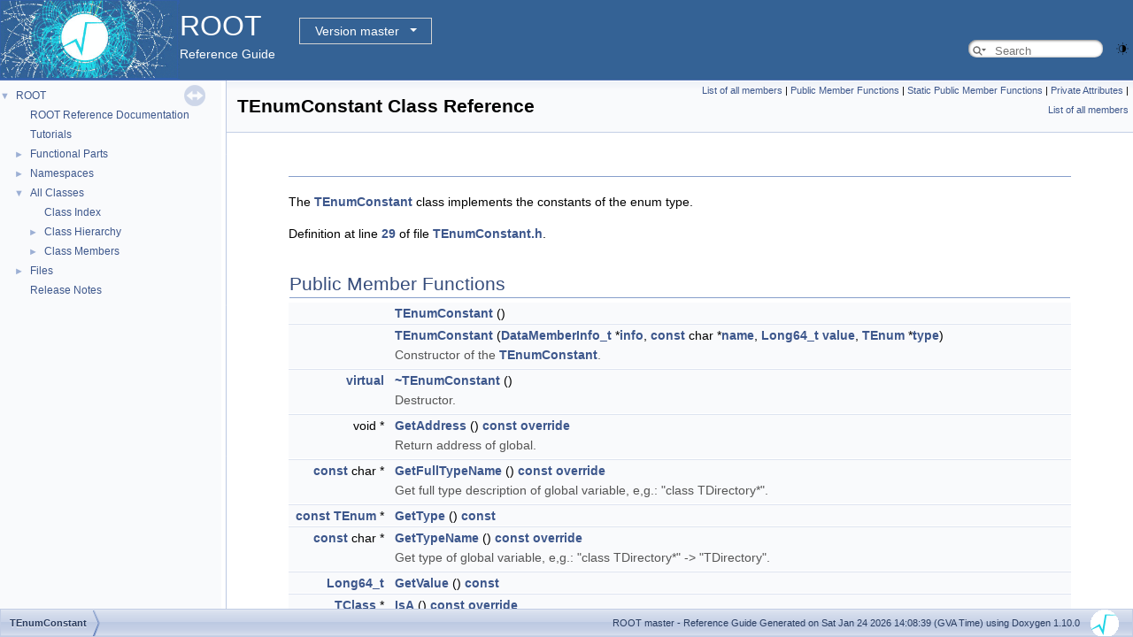

--- FILE ---
content_type: text/html
request_url: https://root.cern.ch/doc/master/classTEnumConstant.html
body_size: 186002
content:
<!-- HTML header for doxygen 1.9.8-->
<!DOCTYPE html PUBLIC "-//W3C//DTD XHTML 1.0 Transitional//EN" "https://www.w3.org/TR/xhtml1/DTD/xhtml1-transitional.dtd">
<html xmlns="http://www.w3.org/1999/xhtml" lang="en-US">
<head>
<meta http-equiv="Content-Type" content="text/xhtml;charset=UTF-8"/>
<meta http-equiv="X-UA-Compatible" content="IE=11"/>
<meta name="generator" content="Doxygen 1.10.0"/>
<meta name="viewport" content="width=device-width, initial-scale=1"/>
<title>ROOT: TEnumConstant Class Reference</title>
<link href="tabs.css" rel="stylesheet" type="text/css"/>
<script type="text/javascript" src="jquery.js"></script>
<script type="text/javascript" src="dynsections.js"></script>
<link href="navtree.css" rel="stylesheet" type="text/css"/>
<script type="text/javascript" src="resize.js"></script>
<script type="text/javascript" src="navtreedata.js"></script>
<script type="text/javascript" src="navtree.js"></script>
<script type="text/javascript" src="cookie.js"></script>
<link href="search/search.css" rel="stylesheet" type="text/css"/>
<script type="text/javascript" src="search/searchdata.js"></script>
<script type="text/javascript" src="search/search.js"></script>
<script type="text/javascript">
/* @license magnet:?xt=urn:btih:d3d9a9a6595521f9666a5e94cc830dab83b65699&amp;dn=expat.txt MIT */
  $(function() { init_search(); });
/* @license-end */
</script>
<script type="text/javascript">
  window.MathJax = {
    options: {
      ignoreHtmlClass: 'tex2jax_ignore',
      processHtmlClass: 'tex2jax_process'
    }
  };
</script>
<script type="text/javascript" id="MathJax-script" async="async" src="./mathjax/es5/tex-chtml.js"></script>
<script type="text/javascript" src="darkmode_toggle.js"></script>
<link href="doxygen.css" rel="stylesheet" type="text/css" />
<link href="ROOT.css" rel="stylesheet" type="text/css"/>
<link rel="stylesheet" type="text/css" href="https://root.cern/doc/dropdown.css">
</head>
<body>
<div id="top"><!-- do not remove this div, it is closed by doxygen! -->
<div id="titlearea">
<table bgcolor="#346295" cellspacing="0" cellpadding="0">
 <tbody>
 <tr>
  <td> <a href="https://root.cern"> <img style="height:90px;vertical-align:bottom" alt="Logo" src="rootlogo.gif"/> </a></td>
  <td valign="middle" style="color: #FFFFFF" nowrap="nowrap"><font size="6">ROOT</font> &#160;
  <!-- BEGIN version select -->
<div class="dropdown">
   <button class="dropbtn">master</button>
   <div class="dropdown-content">
   </div>
</div>
<script type="text/javascript" src="../selectversion.js"></script>
<!-- END version select -->
  <br> Reference Guide </td>
  <td style="width:100%">         <div id="MSearchBox" class="MSearchBoxInactive">
        <span class="left">
          <span id="MSearchSelect"                onmouseover="return searchBox.OnSearchSelectShow()"                onmouseout="return searchBox.OnSearchSelectHide()">&#160;</span>
          <input type="text" id="MSearchField" value="" placeholder="Search" accesskey="S"
               onfocus="searchBox.OnSearchFieldFocus(true)" 
               onblur="searchBox.OnSearchFieldFocus(false)" 
               onkeyup="searchBox.OnSearchFieldChange(event)"/>
          </span><span class="right">
            <a id="MSearchClose" href="javascript:searchBox.CloseResultsWindow()"><img id="MSearchCloseImg" border="0" src="search/close.svg" alt=""/></a>
          </span>
        </div>
 </td>
 </tr>
 </tbody>
</table>
</div>
<!-- end header part -->
<!-- Generated by Doxygen 1.10.0 -->
<script type="text/javascript">
/* @license magnet:?xt=urn:btih:d3d9a9a6595521f9666a5e94cc830dab83b65699&amp;dn=expat.txt MIT */
var searchBox = new SearchBox("searchBox", "search/",'.html');
/* @license-end */
</script>
</div><!-- top -->
<div id="side-nav" class="ui-resizable side-nav-resizable">
  <div id="nav-tree">
    <div id="nav-tree-contents">
      <div id="nav-sync" class="sync"></div>
    </div>
  </div>
  <div id="splitbar" style="-moz-user-select:none;" 
       class="ui-resizable-handle">
  </div>
</div>
<script type="text/javascript">
/* @license magnet:?xt=urn:btih:d3d9a9a6595521f9666a5e94cc830dab83b65699&amp;dn=expat.txt MIT */
$(function(){initNavTree('classTEnumConstant.html',''); initResizable(); });
/* @license-end */
</script>
<div id="doc-content">
<!-- window showing the filter options -->
<div id="MSearchSelectWindow"
     onmouseover="return searchBox.OnSearchSelectShow()"
     onmouseout="return searchBox.OnSearchSelectHide()"
     onkeydown="return searchBox.OnSearchSelectKey(event)">
</div>

<!-- iframe showing the search results (closed by default) -->
<div id="MSearchResultsWindow">
<div id="MSearchResults">
<div class="SRPage">
<div id="SRIndex">
<div id="SRResults"></div>
<div class="SRStatus" id="Loading">Loading...</div>
<div class="SRStatus" id="Searching">Searching...</div>
<div class="SRStatus" id="NoMatches">No Matches</div>
</div>
</div>
</div>
</div>

<div class="header">
  <div class="summary">
<a href="classTEnumConstant-members.html">List of all members</a> &#124;
<a href="#pub-methods">Public Member Functions</a> &#124;
<a href="#pub-static-methods">Static Public Member Functions</a> &#124;
<a href="#pri-attribs">Private Attributes</a> &#124;
<a href="classTEnumConstant-members.html">List of all members</a>  </div>
  <div class="headertitle"><div class="title">TEnumConstant Class Reference</div></div>
</div><!--header-->
<div class="contents">
<a name="details" id="details"></a><h2 class="groupheader"> </h2>
<div class="textblock"><p>The <a class="el" href="classTEnumConstant.html" title="The TEnumConstant class implements the constants of the enum type.">TEnumConstant</a> class implements the constants of the enum type. </p>

<p class="definition">Definition at line <a class="el" href="TEnumConstant_8h_source.html#l00029">29</a> of file <a class="el" href="TEnumConstant_8h_source.html">TEnumConstant.h</a>.</p>
</div><table class="memberdecls">
<tr class="heading"><td colspan="2"><h2 class="groupheader"><a id="pub-methods" name="pub-methods"></a>
Public Member Functions</h2></td></tr>
<tr class="memitem:a66d3dcf026ab08ff79096b9104101240" id="r_a66d3dcf026ab08ff79096b9104101240"><td class="memItemLeft" align="right" valign="top">&#160;</td><td class="memItemRight" valign="bottom"><a class="el" href="#a66d3dcf026ab08ff79096b9104101240">TEnumConstant</a> ()</td></tr>
<tr class="separator:a66d3dcf026ab08ff79096b9104101240"><td class="memSeparator" colspan="2">&#160;</td></tr>
<tr class="memitem:a13bee86cb69f3c9699478751b8a8c0a0" id="r_a13bee86cb69f3c9699478751b8a8c0a0"><td class="memItemLeft" align="right" valign="top">&#160;</td><td class="memItemRight" valign="bottom"><a class="el" href="#a13bee86cb69f3c9699478751b8a8c0a0">TEnumConstant</a> (<a class="el" href="TCollection_8h.html#ab36279cd943b06d94ecec8a2a10110f7">DataMemberInfo_t</a> *<a class="el" href="TCollection_8h.html#ab36279cd943b06d94ecec8a2a10110f7">info</a>, <a class="el" href="TCollection_8h.html#ab36279cd943b06d94ecec8a2a10110f7">const</a> char *<a class="el" href="TGX11_8cxx.html#a3777dbae63a15da001b2baa317a25149">name</a>, <a class="el" href="RtypesCore_8h.html#adaf6e69e06203ab5ae4994d1e7590647">Long64_t</a> <a class="el" href="TGWin32VirtualXProxy_8cxx.html#a7429ef369da057a8c2922b2e61edf87c">value</a>, <a class="el" href="classTEnum.html">TEnum</a> *<a class="el" href="TGWin32VirtualXProxy_8cxx.html#ae10ea76d0f4e121f23ebe29f7431d524">type</a>)</td></tr>
<tr class="memdesc:a13bee86cb69f3c9699478751b8a8c0a0"><td class="mdescLeft">&#160;</td><td class="mdescRight">Constructor of the <a class="el" href="classTEnumConstant.html" title="The TEnumConstant class implements the constants of the enum type.">TEnumConstant</a>.  <br /></td></tr>
<tr class="separator:a13bee86cb69f3c9699478751b8a8c0a0"><td class="memSeparator" colspan="2">&#160;</td></tr>
<tr class="memitem:ad7252f5b9c75b0329b32cf79adbe88fa" id="r_ad7252f5b9c75b0329b32cf79adbe88fa"><td class="memItemLeft" align="right" valign="top"><a class="el" href="TCollection_8h.html#ab36279cd943b06d94ecec8a2a10110f7">virtual</a>&#160;</td><td class="memItemRight" valign="bottom"><a class="el" href="#ad7252f5b9c75b0329b32cf79adbe88fa">~TEnumConstant</a> ()</td></tr>
<tr class="memdesc:ad7252f5b9c75b0329b32cf79adbe88fa"><td class="mdescLeft">&#160;</td><td class="mdescRight">Destructor.  <br /></td></tr>
<tr class="separator:ad7252f5b9c75b0329b32cf79adbe88fa"><td class="memSeparator" colspan="2">&#160;</td></tr>
<tr class="memitem:a5dfe8d1e5030007eec521efc041058a8" id="r_a5dfe8d1e5030007eec521efc041058a8"><td class="memItemLeft" align="right" valign="top">void *&#160;</td><td class="memItemRight" valign="bottom"><a class="el" href="#a5dfe8d1e5030007eec521efc041058a8">GetAddress</a> () <a class="el" href="TCollection_8h.html#ab36279cd943b06d94ecec8a2a10110f7">const</a> <a class="el" href="TCollection_8h.html#ab36279cd943b06d94ecec8a2a10110f7">override</a></td></tr>
<tr class="memdesc:a5dfe8d1e5030007eec521efc041058a8"><td class="mdescLeft">&#160;</td><td class="mdescRight">Return address of global.  <br /></td></tr>
<tr class="separator:a5dfe8d1e5030007eec521efc041058a8"><td class="memSeparator" colspan="2">&#160;</td></tr>
<tr class="memitem:a202064963e80fa9cad4dd4e939c37991" id="r_a202064963e80fa9cad4dd4e939c37991"><td class="memItemLeft" align="right" valign="top"><a class="el" href="TCollection_8h.html#ab36279cd943b06d94ecec8a2a10110f7">const</a> char *&#160;</td><td class="memItemRight" valign="bottom"><a class="el" href="#a202064963e80fa9cad4dd4e939c37991">GetFullTypeName</a> () <a class="el" href="TCollection_8h.html#ab36279cd943b06d94ecec8a2a10110f7">const</a> <a class="el" href="TCollection_8h.html#ab36279cd943b06d94ecec8a2a10110f7">override</a></td></tr>
<tr class="memdesc:a202064963e80fa9cad4dd4e939c37991"><td class="mdescLeft">&#160;</td><td class="mdescRight">Get full type description of global variable, e,g.: "class TDirectory*".  <br /></td></tr>
<tr class="separator:a202064963e80fa9cad4dd4e939c37991"><td class="memSeparator" colspan="2">&#160;</td></tr>
<tr class="memitem:ab0e69114312ab734760402cc637238f8" id="r_ab0e69114312ab734760402cc637238f8"><td class="memItemLeft" align="right" valign="top"><a class="el" href="TCollection_8h.html#ab36279cd943b06d94ecec8a2a10110f7">const</a> <a class="el" href="classTEnum.html">TEnum</a> *&#160;</td><td class="memItemRight" valign="bottom"><a class="el" href="#ab0e69114312ab734760402cc637238f8">GetType</a> () <a class="el" href="TCollection_8h.html#ab36279cd943b06d94ecec8a2a10110f7">const</a></td></tr>
<tr class="separator:ab0e69114312ab734760402cc637238f8"><td class="memSeparator" colspan="2">&#160;</td></tr>
<tr class="memitem:a218ed9b9343b679ef4318448657e3a0e" id="r_a218ed9b9343b679ef4318448657e3a0e"><td class="memItemLeft" align="right" valign="top"><a class="el" href="TCollection_8h.html#ab36279cd943b06d94ecec8a2a10110f7">const</a> char *&#160;</td><td class="memItemRight" valign="bottom"><a class="el" href="#a218ed9b9343b679ef4318448657e3a0e">GetTypeName</a> () <a class="el" href="TCollection_8h.html#ab36279cd943b06d94ecec8a2a10110f7">const</a> <a class="el" href="TCollection_8h.html#ab36279cd943b06d94ecec8a2a10110f7">override</a></td></tr>
<tr class="memdesc:a218ed9b9343b679ef4318448657e3a0e"><td class="mdescLeft">&#160;</td><td class="mdescRight">Get type of global variable, e,g.: "class TDirectory*" -&gt; "TDirectory".  <br /></td></tr>
<tr class="separator:a218ed9b9343b679ef4318448657e3a0e"><td class="memSeparator" colspan="2">&#160;</td></tr>
<tr class="memitem:a9e94a34b7b1cb3620192f035f3999c2c" id="r_a9e94a34b7b1cb3620192f035f3999c2c"><td class="memItemLeft" align="right" valign="top"><a class="el" href="RtypesCore_8h.html#adaf6e69e06203ab5ae4994d1e7590647">Long64_t</a>&#160;</td><td class="memItemRight" valign="bottom"><a class="el" href="#a9e94a34b7b1cb3620192f035f3999c2c">GetValue</a> () <a class="el" href="TCollection_8h.html#ab36279cd943b06d94ecec8a2a10110f7">const</a></td></tr>
<tr class="separator:a9e94a34b7b1cb3620192f035f3999c2c"><td class="memSeparator" colspan="2">&#160;</td></tr>
<tr class="memitem:a6a5a564408f15c2d05ef6eceed65c28f" id="r_a6a5a564408f15c2d05ef6eceed65c28f"><td class="memItemLeft" align="right" valign="top"><a class="el" href="classTClass.html">TClass</a> *&#160;</td><td class="memItemRight" valign="bottom"><a class="el" href="#a6a5a564408f15c2d05ef6eceed65c28f">IsA</a> () <a class="el" href="TCollection_8h.html#ab36279cd943b06d94ecec8a2a10110f7">const</a> <a class="el" href="TCollection_8h.html#ab36279cd943b06d94ecec8a2a10110f7">override</a></td></tr>
<tr class="separator:a6a5a564408f15c2d05ef6eceed65c28f"><td class="memSeparator" colspan="2">&#160;</td></tr>
<tr class="memitem:a93ad004bd01c7d70d2e8103a58cd9d7b" id="r_a93ad004bd01c7d70d2e8103a58cd9d7b"><td class="memItemLeft" align="right" valign="top">void&#160;</td><td class="memItemRight" valign="bottom"><a class="el" href="#a93ad004bd01c7d70d2e8103a58cd9d7b">Streamer</a> (<a class="el" href="classTBuffer.html">TBuffer</a> &amp;) <a class="el" href="TCollection_8h.html#ab36279cd943b06d94ecec8a2a10110f7">override</a></td></tr>
<tr class="memdesc:a93ad004bd01c7d70d2e8103a58cd9d7b"><td class="mdescLeft">&#160;</td><td class="mdescRight">Stream an object of class <a class="el" href="classTObject.html" title="Mother of all ROOT objects.">TObject</a>.  <br /></td></tr>
<tr class="separator:a93ad004bd01c7d70d2e8103a58cd9d7b"><td class="memSeparator" colspan="2">&#160;</td></tr>
<tr class="memitem:a3ade23e15a5f6ce5129d6d9e2f84dea8" id="r_a3ade23e15a5f6ce5129d6d9e2f84dea8"><td class="memItemLeft" align="right" valign="top">void&#160;</td><td class="memItemRight" valign="bottom"><a class="el" href="#a3ade23e15a5f6ce5129d6d9e2f84dea8">StreamerNVirtual</a> (<a class="el" href="classTBuffer.html">TBuffer</a> &amp;<a class="el" href="TCollection_8h.html#ab36279cd943b06d94ecec8a2a10110f7">ClassDef_StreamerNVirtual_b</a>)</td></tr>
<tr class="separator:a3ade23e15a5f6ce5129d6d9e2f84dea8"><td class="memSeparator" colspan="2">&#160;</td></tr>
<tr class="inherit_header pub_methods_classTGlobal"><td colspan="2" onclick="javascript:dynsection.toggleInherit('pub_methods_classTGlobal')"><img src="closed.png" alt="-"/>&#160;Public Member Functions inherited from <a class="el" href="classTGlobal.html">TGlobal</a></td></tr>
<tr class="memitem:a5c7be92a2c36975fb7461add2b66d0b5 inherit pub_methods_classTGlobal" id="r_a5c7be92a2c36975fb7461add2b66d0b5"><td class="memItemLeft" align="right" valign="top">&#160;</td><td class="memItemRight" valign="bottom"><a class="el" href="classTGlobal.html#a5c7be92a2c36975fb7461add2b66d0b5">TGlobal</a> (<a class="el" href="TCollection_8h.html#ab36279cd943b06d94ecec8a2a10110f7">const</a> <a class="el" href="classTGlobal.html">TGlobal</a> &amp;)</td></tr>
<tr class="memdesc:a5c7be92a2c36975fb7461add2b66d0b5 inherit pub_methods_classTGlobal"><td class="mdescLeft">&#160;</td><td class="mdescRight">Copy constructor.  <br /></td></tr>
<tr class="separator:a5c7be92a2c36975fb7461add2b66d0b5 inherit pub_methods_classTGlobal"><td class="memSeparator" colspan="2">&#160;</td></tr>
<tr class="memitem:a20676ab62432193d877ffcace26fbd89 inherit pub_methods_classTGlobal" id="r_a20676ab62432193d877ffcace26fbd89"><td class="memItemLeft" align="right" valign="top">&#160;</td><td class="memItemRight" valign="bottom"><a class="el" href="classTGlobal.html#a20676ab62432193d877ffcace26fbd89">TGlobal</a> (<a class="el" href="TCollection_8h.html#ab36279cd943b06d94ecec8a2a10110f7">DataMemberInfo_t</a> *<a class="el" href="TCollection_8h.html#ab36279cd943b06d94ecec8a2a10110f7">info</a>=nullptr)</td></tr>
<tr class="memdesc:a20676ab62432193d877ffcace26fbd89 inherit pub_methods_classTGlobal"><td class="mdescLeft">&#160;</td><td class="mdescRight">pointer to CINT data member info  <br /></td></tr>
<tr class="separator:a20676ab62432193d877ffcace26fbd89 inherit pub_methods_classTGlobal"><td class="memSeparator" colspan="2">&#160;</td></tr>
<tr class="memitem:a3b934e4ba1b1066776e0c3fbcc5b849b inherit pub_methods_classTGlobal" id="r_a3b934e4ba1b1066776e0c3fbcc5b849b"><td class="memItemLeft" align="right" valign="top"><a class="el" href="TCollection_8h.html#ab36279cd943b06d94ecec8a2a10110f7">virtual</a>&#160;</td><td class="memItemRight" valign="bottom"><a class="el" href="classTGlobal.html#a3b934e4ba1b1066776e0c3fbcc5b849b">~TGlobal</a> ()</td></tr>
<tr class="memdesc:a3b934e4ba1b1066776e0c3fbcc5b849b inherit pub_methods_classTGlobal"><td class="mdescLeft">&#160;</td><td class="mdescRight"><a class="el" href="classTGlobal.html" title="Global variables class (global variables are obtained from CINT).">TGlobal</a> dtor deletes adopted CINT DataMemberInfo object.  <br /></td></tr>
<tr class="separator:a3b934e4ba1b1066776e0c3fbcc5b849b inherit pub_methods_classTGlobal"><td class="memSeparator" colspan="2">&#160;</td></tr>
<tr class="memitem:a0e8b16d23006b65b0502cbecb399c495 inherit pub_methods_classTGlobal" id="r_a0e8b16d23006b65b0502cbecb399c495"><td class="memItemLeft" align="right" valign="top"><a class="el" href="TCollection_8h.html#ab36279cd943b06d94ecec8a2a10110f7">virtual</a> <a class="el" href="RtypesCore_8h.html#a2f6a60bd1cf0af65f2bcef4098d623b8">Int_t</a>&#160;</td><td class="memItemRight" valign="bottom"><a class="el" href="classTGlobal.html#a0e8b16d23006b65b0502cbecb399c495">GetArrayDim</a> () <a class="el" href="TCollection_8h.html#ab36279cd943b06d94ecec8a2a10110f7">const</a></td></tr>
<tr class="memdesc:a0e8b16d23006b65b0502cbecb399c495 inherit pub_methods_classTGlobal"><td class="mdescLeft">&#160;</td><td class="mdescRight">Return number of array dimensions.  <br /></td></tr>
<tr class="separator:a0e8b16d23006b65b0502cbecb399c495 inherit pub_methods_classTGlobal"><td class="memSeparator" colspan="2">&#160;</td></tr>
<tr class="memitem:a0b76b9e7f0af34d7974e2676f43c7575 inherit pub_methods_classTGlobal" id="r_a0b76b9e7f0af34d7974e2676f43c7575"><td class="memItemLeft" align="right" valign="top"><a class="el" href="TCollection_8h.html#ab36279cd943b06d94ecec8a2a10110f7">virtual</a> <a class="el" href="classTDictionary.html#aea88de41b8e506ae567112b808cebfbb">DeclId_t</a>&#160;</td><td class="memItemRight" valign="bottom"><a class="el" href="classTGlobal.html#a0b76b9e7f0af34d7974e2676f43c7575">GetDeclId</a> () <a class="el" href="TCollection_8h.html#ab36279cd943b06d94ecec8a2a10110f7">const</a></td></tr>
<tr class="separator:a0b76b9e7f0af34d7974e2676f43c7575 inherit pub_methods_classTGlobal"><td class="memSeparator" colspan="2">&#160;</td></tr>
<tr class="memitem:a864ea85e97ece08639a51a0e7beca139 inherit pub_methods_classTGlobal" id="r_a864ea85e97ece08639a51a0e7beca139"><td class="memItemLeft" align="right" valign="top"><a class="el" href="TCollection_8h.html#ab36279cd943b06d94ecec8a2a10110f7">virtual</a> <a class="el" href="RtypesCore_8h.html#a2f6a60bd1cf0af65f2bcef4098d623b8">Int_t</a>&#160;</td><td class="memItemRight" valign="bottom"><a class="el" href="classTGlobal.html#a864ea85e97ece08639a51a0e7beca139">GetMaxIndex</a> (<a class="el" href="RtypesCore_8h.html#a2f6a60bd1cf0af65f2bcef4098d623b8">Int_t</a> dim) <a class="el" href="TCollection_8h.html#ab36279cd943b06d94ecec8a2a10110f7">const</a></td></tr>
<tr class="memdesc:a864ea85e97ece08639a51a0e7beca139 inherit pub_methods_classTGlobal"><td class="mdescLeft">&#160;</td><td class="mdescRight">Return maximum index for array dimension "dim".  <br /></td></tr>
<tr class="separator:a864ea85e97ece08639a51a0e7beca139 inherit pub_methods_classTGlobal"><td class="memSeparator" colspan="2">&#160;</td></tr>
<tr class="memitem:a0cab6aaf6da0ecf8412e404a5431c35c inherit pub_methods_classTGlobal" id="r_a0cab6aaf6da0ecf8412e404a5431c35c"><td class="memItemLeft" align="right" valign="top"><a class="el" href="classTClass.html">TClass</a> *&#160;</td><td class="memItemRight" valign="bottom"><a class="el" href="classTGlobal.html#a0cab6aaf6da0ecf8412e404a5431c35c">IsA</a> () <a class="el" href="TCollection_8h.html#ab36279cd943b06d94ecec8a2a10110f7">const</a> <a class="el" href="TCollection_8h.html#ab36279cd943b06d94ecec8a2a10110f7">override</a></td></tr>
<tr class="separator:a0cab6aaf6da0ecf8412e404a5431c35c inherit pub_methods_classTGlobal"><td class="memSeparator" colspan="2">&#160;</td></tr>
<tr class="memitem:aa2b7394547e1a98120061c75db92488c inherit pub_methods_classTGlobal" id="r_aa2b7394547e1a98120061c75db92488c"><td class="memItemLeft" align="right" valign="top"><a class="el" href="TCollection_8h.html#ab36279cd943b06d94ecec8a2a10110f7">virtual</a> <a class="el" href="RtypesCore_8h.html#a214b8b7fe0ace4cd2df6d36749310112">Bool_t</a>&#160;</td><td class="memItemRight" valign="bottom"><a class="el" href="classTGlobal.html#aa2b7394547e1a98120061c75db92488c">IsValid</a> ()</td></tr>
<tr class="memdesc:aa2b7394547e1a98120061c75db92488c inherit pub_methods_classTGlobal"><td class="mdescLeft">&#160;</td><td class="mdescRight">Return true if this global object is pointing to a currently loaded global.  <br /></td></tr>
<tr class="separator:aa2b7394547e1a98120061c75db92488c inherit pub_methods_classTGlobal"><td class="memSeparator" colspan="2">&#160;</td></tr>
<tr class="memitem:ab121113d488889c066d6e5c3be1b0b07 inherit pub_methods_classTGlobal" id="r_ab121113d488889c066d6e5c3be1b0b07"><td class="memItemLeft" align="right" valign="top"><a class="el" href="classTGlobal.html">TGlobal</a> &amp;&#160;</td><td class="memItemRight" valign="bottom"><a class="el" href="classTGlobal.html#ab121113d488889c066d6e5c3be1b0b07">operator=</a> (<a class="el" href="TCollection_8h.html#ab36279cd943b06d94ecec8a2a10110f7">const</a> <a class="el" href="classTGlobal.html">TGlobal</a> &amp;)</td></tr>
<tr class="memdesc:ab121113d488889c066d6e5c3be1b0b07 inherit pub_methods_classTGlobal"><td class="mdescLeft">&#160;</td><td class="mdescRight">Assignment operator.  <br /></td></tr>
<tr class="separator:ab121113d488889c066d6e5c3be1b0b07 inherit pub_methods_classTGlobal"><td class="memSeparator" colspan="2">&#160;</td></tr>
<tr class="memitem:ad2c3d20a613e10ce54225e4150b3280b inherit pub_methods_classTGlobal" id="r_ad2c3d20a613e10ce54225e4150b3280b"><td class="memItemLeft" align="right" valign="top"><a class="el" href="RtypesCore_8h.html#a8f20055c4e934463f6fece6fb1ae3f66">Long_t</a>&#160;</td><td class="memItemRight" valign="bottom"><a class="el" href="classTGlobal.html#ad2c3d20a613e10ce54225e4150b3280b">Property</a> () <a class="el" href="TCollection_8h.html#ab36279cd943b06d94ecec8a2a10110f7">const</a> <a class="el" href="TCollection_8h.html#ab36279cd943b06d94ecec8a2a10110f7">override</a></td></tr>
<tr class="memdesc:ad2c3d20a613e10ce54225e4150b3280b inherit pub_methods_classTGlobal"><td class="mdescLeft">&#160;</td><td class="mdescRight">Get property description word. For meaning of bits see EProperty.  <br /></td></tr>
<tr class="separator:ad2c3d20a613e10ce54225e4150b3280b inherit pub_methods_classTGlobal"><td class="memSeparator" colspan="2">&#160;</td></tr>
<tr class="memitem:a0dc809177b28a621d50ee026ca9a7617 inherit pub_methods_classTGlobal" id="r_a0dc809177b28a621d50ee026ca9a7617"><td class="memItemLeft" align="right" valign="top">void&#160;</td><td class="memItemRight" valign="bottom"><a class="el" href="classTGlobal.html#a0dc809177b28a621d50ee026ca9a7617">Streamer</a> (<a class="el" href="classTBuffer.html">TBuffer</a> &amp;) <a class="el" href="TCollection_8h.html#ab36279cd943b06d94ecec8a2a10110f7">override</a></td></tr>
<tr class="memdesc:a0dc809177b28a621d50ee026ca9a7617 inherit pub_methods_classTGlobal"><td class="mdescLeft">&#160;</td><td class="mdescRight">Stream an object of class <a class="el" href="classTObject.html" title="Mother of all ROOT objects.">TObject</a>.  <br /></td></tr>
<tr class="separator:a0dc809177b28a621d50ee026ca9a7617 inherit pub_methods_classTGlobal"><td class="memSeparator" colspan="2">&#160;</td></tr>
<tr class="memitem:afae221c7e98cd4aa52af3f1e4882b449 inherit pub_methods_classTGlobal" id="r_afae221c7e98cd4aa52af3f1e4882b449"><td class="memItemLeft" align="right" valign="top">void&#160;</td><td class="memItemRight" valign="bottom"><a class="el" href="classTGlobal.html#afae221c7e98cd4aa52af3f1e4882b449">StreamerNVirtual</a> (<a class="el" href="classTBuffer.html">TBuffer</a> &amp;<a class="el" href="TCollection_8h.html#ab36279cd943b06d94ecec8a2a10110f7">ClassDef_StreamerNVirtual_b</a>)</td></tr>
<tr class="separator:afae221c7e98cd4aa52af3f1e4882b449 inherit pub_methods_classTGlobal"><td class="memSeparator" colspan="2">&#160;</td></tr>
<tr class="memitem:a6057072ba9c3b83b46482cc9fbb9615b inherit pub_methods_classTGlobal" id="r_a6057072ba9c3b83b46482cc9fbb9615b"><td class="memItemLeft" align="right" valign="top"><a class="el" href="TCollection_8h.html#ab36279cd943b06d94ecec8a2a10110f7">virtual</a> <a class="el" href="classbool.html">bool</a>&#160;</td><td class="memItemRight" valign="bottom"><a class="el" href="classTGlobal.html#a6057072ba9c3b83b46482cc9fbb9615b">Update</a> (<a class="el" href="TCollection_8h.html#ab36279cd943b06d94ecec8a2a10110f7">DataMemberInfo_t</a> *<a class="el" href="TCollection_8h.html#ab36279cd943b06d94ecec8a2a10110f7">info</a>)</td></tr>
<tr class="memdesc:a6057072ba9c3b83b46482cc9fbb9615b inherit pub_methods_classTGlobal"><td class="mdescLeft">&#160;</td><td class="mdescRight">Update the <a class="el" href="classTFunction.html" title="Global functions class (global functions are obtained from CINT).">TFunction</a> to reflect the new info.  <br /></td></tr>
<tr class="separator:a6057072ba9c3b83b46482cc9fbb9615b inherit pub_methods_classTGlobal"><td class="memSeparator" colspan="2">&#160;</td></tr>
<tr class="inherit_header pub_methods_classTDictionary"><td colspan="2" onclick="javascript:dynsection.toggleInherit('pub_methods_classTDictionary')"><img src="closed.png" alt="-"/>&#160;Public Member Functions inherited from <a class="el" href="classTDictionary.html">TDictionary</a></td></tr>
<tr class="memitem:ad43aa94dcff09e2c70dabc0dc3af2732 inherit pub_methods_classTDictionary" id="r_ad43aa94dcff09e2c70dabc0dc3af2732"><td class="memItemLeft" align="right" valign="top">&#160;</td><td class="memItemRight" valign="bottom"><a class="el" href="classTDictionary.html#ad43aa94dcff09e2c70dabc0dc3af2732">TDictionary</a> ()</td></tr>
<tr class="separator:ad43aa94dcff09e2c70dabc0dc3af2732 inherit pub_methods_classTDictionary"><td class="memSeparator" colspan="2">&#160;</td></tr>
<tr class="memitem:a3f887d60ffed8cb6cc0c9932fdae7497 inherit pub_methods_classTDictionary" id="r_a3f887d60ffed8cb6cc0c9932fdae7497"><td class="memItemLeft" align="right" valign="top">&#160;</td><td class="memItemRight" valign="bottom"><a class="el" href="classTDictionary.html#a3f887d60ffed8cb6cc0c9932fdae7497">TDictionary</a> (<a class="el" href="TCollection_8h.html#ab36279cd943b06d94ecec8a2a10110f7">const</a> char *<a class="el" href="TGX11_8cxx.html#a3777dbae63a15da001b2baa317a25149">name</a>)</td></tr>
<tr class="separator:a3f887d60ffed8cb6cc0c9932fdae7497 inherit pub_methods_classTDictionary"><td class="memSeparator" colspan="2">&#160;</td></tr>
<tr class="memitem:aaf5ccdf7f9782bfd218b415cea7da406 inherit pub_methods_classTDictionary" id="r_aaf5ccdf7f9782bfd218b415cea7da406"><td class="memItemLeft" align="right" valign="top">&#160;</td><td class="memItemRight" valign="bottom"><a class="el" href="classTDictionary.html#aaf5ccdf7f9782bfd218b415cea7da406">TDictionary</a> (<a class="el" href="TCollection_8h.html#ab36279cd943b06d94ecec8a2a10110f7">const</a> <a class="el" href="classTDictionary.html">TDictionary</a> &amp;dict)</td></tr>
<tr class="separator:aaf5ccdf7f9782bfd218b415cea7da406 inherit pub_methods_classTDictionary"><td class="memSeparator" colspan="2">&#160;</td></tr>
<tr class="memitem:afbfb859469c0342aa0c098c87a304ae0 inherit pub_methods_classTDictionary" id="r_afbfb859469c0342aa0c098c87a304ae0"><td class="memItemLeft" align="right" valign="top"><a class="el" href="TCollection_8h.html#ab36279cd943b06d94ecec8a2a10110f7">virtual</a>&#160;</td><td class="memItemRight" valign="bottom"><a class="el" href="classTDictionary.html#afbfb859469c0342aa0c098c87a304ae0">~TDictionary</a> ()</td></tr>
<tr class="separator:afbfb859469c0342aa0c098c87a304ae0 inherit pub_methods_classTDictionary"><td class="memSeparator" colspan="2">&#160;</td></tr>
<tr class="memitem:afb36871e757e8ce5ce0c3ae452ee6540 inherit pub_methods_classTDictionary" id="r_afb36871e757e8ce5ce0c3ae452ee6540"><td class="memItemLeft" align="right" valign="top">void&#160;</td><td class="memItemRight" valign="bottom"><a class="el" href="classTDictionary.html#afb36871e757e8ce5ce0c3ae452ee6540">CreateAttributeMap</a> ()</td></tr>
<tr class="separator:afb36871e757e8ce5ce0c3ae452ee6540 inherit pub_methods_classTDictionary"><td class="memSeparator" colspan="2">&#160;</td></tr>
<tr class="memitem:a361422c68c5969726630816f7a53c3af inherit pub_methods_classTDictionary" id="r_a361422c68c5969726630816f7a53c3af"><td class="memItemLeft" align="right" valign="top"><a class="el" href="classTDictAttributeMap.html">TDictAttributeMap</a> *&#160;</td><td class="memItemRight" valign="bottom"><a class="el" href="classTDictionary.html#a361422c68c5969726630816f7a53c3af">GetAttributeMap</a> () <a class="el" href="TCollection_8h.html#ab36279cd943b06d94ecec8a2a10110f7">const</a></td></tr>
<tr class="separator:a361422c68c5969726630816f7a53c3af inherit pub_methods_classTDictionary"><td class="memSeparator" colspan="2">&#160;</td></tr>
<tr class="memitem:aa71ba174e1cd6816c5d772b6289076c0 inherit pub_methods_classTDictionary" id="r_aa71ba174e1cd6816c5d772b6289076c0"><td class="memItemLeft" align="right" valign="top"><a class="el" href="classTDictionary.html">TDictionary</a> &amp;&#160;</td><td class="memItemRight" valign="bottom"><a class="el" href="classTDictionary.html#aa71ba174e1cd6816c5d772b6289076c0">operator=</a> (<a class="el" href="TCollection_8h.html#ab36279cd943b06d94ecec8a2a10110f7">const</a> <a class="el" href="classTDictionary.html">TDictionary</a> &amp;<a class="el" href="TCollection_8h.html#ab36279cd943b06d94ecec8a2a10110f7">other</a>)</td></tr>
<tr class="separator:aa71ba174e1cd6816c5d772b6289076c0 inherit pub_methods_classTDictionary"><td class="memSeparator" colspan="2">&#160;</td></tr>
<tr class="memitem:a2dd04ed567a8826d01f53d7e6a05170f inherit pub_methods_classTDictionary" id="r_a2dd04ed567a8826d01f53d7e6a05170f"><td class="memItemLeft" align="right" valign="top">void&#160;</td><td class="memItemRight" valign="bottom"><a class="el" href="classTDictionary.html#a2dd04ed567a8826d01f53d7e6a05170f">StreamerNVirtual</a> (<a class="el" href="classTBuffer.html">TBuffer</a> &amp;<a class="el" href="TCollection_8h.html#ab36279cd943b06d94ecec8a2a10110f7">ClassDef_StreamerNVirtual_b</a>)</td></tr>
<tr class="separator:a2dd04ed567a8826d01f53d7e6a05170f inherit pub_methods_classTDictionary"><td class="memSeparator" colspan="2">&#160;</td></tr>
<tr class="inherit_header pub_methods_classTNamed"><td colspan="2" onclick="javascript:dynsection.toggleInherit('pub_methods_classTNamed')"><img src="closed.png" alt="-"/>&#160;Public Member Functions inherited from <a class="el" href="classTNamed.html">TNamed</a></td></tr>
<tr class="memitem:aa1120faf8dd7f2174784539abee0cbc8 inherit pub_methods_classTNamed" id="r_aa1120faf8dd7f2174784539abee0cbc8"><td class="memItemLeft" align="right" valign="top">&#160;</td><td class="memItemRight" valign="bottom"><a class="el" href="classTNamed.html#aa1120faf8dd7f2174784539abee0cbc8">TNamed</a> ()</td></tr>
<tr class="separator:aa1120faf8dd7f2174784539abee0cbc8 inherit pub_methods_classTNamed"><td class="memSeparator" colspan="2">&#160;</td></tr>
<tr class="memitem:a4d926932b52739e509364966549ed9ec inherit pub_methods_classTNamed" id="r_a4d926932b52739e509364966549ed9ec"><td class="memItemLeft" align="right" valign="top">&#160;</td><td class="memItemRight" valign="bottom"><a class="el" href="classTNamed.html#a4d926932b52739e509364966549ed9ec">TNamed</a> (<a class="el" href="TCollection_8h.html#ab36279cd943b06d94ecec8a2a10110f7">const</a> char *<a class="el" href="TGX11_8cxx.html#a3777dbae63a15da001b2baa317a25149">name</a>, <a class="el" href="TCollection_8h.html#ab36279cd943b06d94ecec8a2a10110f7">const</a> char *title)</td></tr>
<tr class="separator:a4d926932b52739e509364966549ed9ec inherit pub_methods_classTNamed"><td class="memSeparator" colspan="2">&#160;</td></tr>
<tr class="memitem:a40e21bae47e7819d60ac4b0490dedb63 inherit pub_methods_classTNamed" id="r_a40e21bae47e7819d60ac4b0490dedb63"><td class="memItemLeft" align="right" valign="top">&#160;</td><td class="memItemRight" valign="bottom"><a class="el" href="classTNamed.html#a40e21bae47e7819d60ac4b0490dedb63">TNamed</a> (<a class="el" href="TCollection_8h.html#ab36279cd943b06d94ecec8a2a10110f7">const</a> <a class="el" href="classTNamed.html">TNamed</a> &amp;<a class="el" href="TCollection_8h.html#ab36279cd943b06d94ecec8a2a10110f7">named</a>)</td></tr>
<tr class="memdesc:a40e21bae47e7819d60ac4b0490dedb63 inherit pub_methods_classTNamed"><td class="mdescLeft">&#160;</td><td class="mdescRight"><a class="el" href="classTNamed.html" title="The TNamed class is the base class for all named ROOT classes.">TNamed</a> copy ctor.  <br /></td></tr>
<tr class="separator:a40e21bae47e7819d60ac4b0490dedb63 inherit pub_methods_classTNamed"><td class="memSeparator" colspan="2">&#160;</td></tr>
<tr class="memitem:a92b15a72a05ddf8f23c67023a29ee6a9 inherit pub_methods_classTNamed" id="r_a92b15a72a05ddf8f23c67023a29ee6a9"><td class="memItemLeft" align="right" valign="top">&#160;</td><td class="memItemRight" valign="bottom"><a class="el" href="classTNamed.html#a92b15a72a05ddf8f23c67023a29ee6a9">TNamed</a> (<a class="el" href="TCollection_8h.html#ab36279cd943b06d94ecec8a2a10110f7">const</a> <a class="el" href="classTString.html">TString</a> &amp;<a class="el" href="TGX11_8cxx.html#a3777dbae63a15da001b2baa317a25149">name</a>, <a class="el" href="TCollection_8h.html#ab36279cd943b06d94ecec8a2a10110f7">const</a> <a class="el" href="classTString.html">TString</a> &amp;title)</td></tr>
<tr class="separator:a92b15a72a05ddf8f23c67023a29ee6a9 inherit pub_methods_classTNamed"><td class="memSeparator" colspan="2">&#160;</td></tr>
<tr class="memitem:a7c05c54e888adeb11ea401d84c8e15c6 inherit pub_methods_classTNamed" id="r_a7c05c54e888adeb11ea401d84c8e15c6"><td class="memItemLeft" align="right" valign="top"><a class="el" href="TCollection_8h.html#ab36279cd943b06d94ecec8a2a10110f7">virtual</a>&#160;</td><td class="memItemRight" valign="bottom"><a class="el" href="classTNamed.html#a7c05c54e888adeb11ea401d84c8e15c6">~TNamed</a> ()</td></tr>
<tr class="memdesc:a7c05c54e888adeb11ea401d84c8e15c6 inherit pub_methods_classTNamed"><td class="mdescLeft">&#160;</td><td class="mdescRight"><a class="el" href="classTNamed.html" title="The TNamed class is the base class for all named ROOT classes.">TNamed</a> destructor.  <br /></td></tr>
<tr class="separator:a7c05c54e888adeb11ea401d84c8e15c6 inherit pub_methods_classTNamed"><td class="memSeparator" colspan="2">&#160;</td></tr>
<tr class="memitem:ac509b97c67e5ef1c58bd291d91524533 inherit pub_methods_classTNamed" id="r_ac509b97c67e5ef1c58bd291d91524533"><td class="memItemLeft" align="right" valign="top">void&#160;</td><td class="memItemRight" valign="bottom"><a class="el" href="classTNamed.html#ac509b97c67e5ef1c58bd291d91524533">Clear</a> (<a class="el" href="RtypesCore_8h.html#afc405399e08793afdff5b4692827b2a1">Option_t</a> *<a class="el" href="TGWin32VirtualXProxy_8cxx.html#a0589dad2fc39f739b87dd0139fcc0617">option</a>=&quot;&quot;) <a class="el" href="TCollection_8h.html#ab36279cd943b06d94ecec8a2a10110f7">override</a></td></tr>
<tr class="memdesc:ac509b97c67e5ef1c58bd291d91524533 inherit pub_methods_classTNamed"><td class="mdescLeft">&#160;</td><td class="mdescRight">Set name and title to empty strings ("").  <br /></td></tr>
<tr class="separator:ac509b97c67e5ef1c58bd291d91524533 inherit pub_methods_classTNamed"><td class="memSeparator" colspan="2">&#160;</td></tr>
<tr class="memitem:a3785d23582f0c01c79567c99c8289176 inherit pub_methods_classTNamed" id="r_a3785d23582f0c01c79567c99c8289176"><td class="memItemLeft" align="right" valign="top"><a class="el" href="classTObject.html">TObject</a> *&#160;</td><td class="memItemRight" valign="bottom"><a class="el" href="classTNamed.html#a3785d23582f0c01c79567c99c8289176">Clone</a> (<a class="el" href="TCollection_8h.html#ab36279cd943b06d94ecec8a2a10110f7">const</a> char *<a class="el" href="TCollection_8h.html#ab36279cd943b06d94ecec8a2a10110f7">newname</a>=&quot;&quot;) <a class="el" href="TCollection_8h.html#ab36279cd943b06d94ecec8a2a10110f7">const</a> <a class="el" href="TCollection_8h.html#ab36279cd943b06d94ecec8a2a10110f7">override</a></td></tr>
<tr class="memdesc:a3785d23582f0c01c79567c99c8289176 inherit pub_methods_classTNamed"><td class="mdescLeft">&#160;</td><td class="mdescRight">Make a clone of an object using the Streamer facility.  <br /></td></tr>
<tr class="separator:a3785d23582f0c01c79567c99c8289176 inherit pub_methods_classTNamed"><td class="memSeparator" colspan="2">&#160;</td></tr>
<tr class="memitem:ad133bffd1f453312d788185b274849cd inherit pub_methods_classTNamed" id="r_ad133bffd1f453312d788185b274849cd"><td class="memItemLeft" align="right" valign="top"><a class="el" href="RtypesCore_8h.html#a2f6a60bd1cf0af65f2bcef4098d623b8">Int_t</a>&#160;</td><td class="memItemRight" valign="bottom"><a class="el" href="classTNamed.html#ad133bffd1f453312d788185b274849cd">Compare</a> (<a class="el" href="TCollection_8h.html#ab36279cd943b06d94ecec8a2a10110f7">const</a> <a class="el" href="classTObject.html">TObject</a> *obj) <a class="el" href="TCollection_8h.html#ab36279cd943b06d94ecec8a2a10110f7">const</a> <a class="el" href="TCollection_8h.html#ab36279cd943b06d94ecec8a2a10110f7">override</a></td></tr>
<tr class="memdesc:ad133bffd1f453312d788185b274849cd inherit pub_methods_classTNamed"><td class="mdescLeft">&#160;</td><td class="mdescRight">Compare two <a class="el" href="classTNamed.html" title="The TNamed class is the base class for all named ROOT classes.">TNamed</a> objects.  <br /></td></tr>
<tr class="separator:ad133bffd1f453312d788185b274849cd inherit pub_methods_classTNamed"><td class="memSeparator" colspan="2">&#160;</td></tr>
<tr class="memitem:a69bca969efac2ee83a2eb46fac5b7a1e inherit pub_methods_classTNamed" id="r_a69bca969efac2ee83a2eb46fac5b7a1e"><td class="memItemLeft" align="right" valign="top">void&#160;</td><td class="memItemRight" valign="bottom"><a class="el" href="classTNamed.html#a69bca969efac2ee83a2eb46fac5b7a1e">Copy</a> (<a class="el" href="classTObject.html">TObject</a> &amp;<a class="el" href="TCollection_8h.html#ab36279cd943b06d94ecec8a2a10110f7">named</a>) <a class="el" href="TCollection_8h.html#ab36279cd943b06d94ecec8a2a10110f7">const</a> <a class="el" href="TCollection_8h.html#ab36279cd943b06d94ecec8a2a10110f7">override</a></td></tr>
<tr class="memdesc:a69bca969efac2ee83a2eb46fac5b7a1e inherit pub_methods_classTNamed"><td class="mdescLeft">&#160;</td><td class="mdescRight">Copy this to obj.  <br /></td></tr>
<tr class="separator:a69bca969efac2ee83a2eb46fac5b7a1e inherit pub_methods_classTNamed"><td class="memSeparator" colspan="2">&#160;</td></tr>
<tr class="memitem:a2b70bfe67a14cb0b0a27d841a9f2ef23 inherit pub_methods_classTNamed" id="r_a2b70bfe67a14cb0b0a27d841a9f2ef23"><td class="memItemLeft" align="right" valign="top"><a class="el" href="TCollection_8h.html#ab36279cd943b06d94ecec8a2a10110f7">virtual</a> void&#160;</td><td class="memItemRight" valign="bottom"><a class="el" href="classTNamed.html#a2b70bfe67a14cb0b0a27d841a9f2ef23">FillBuffer</a> (char *&amp;buffer)</td></tr>
<tr class="memdesc:a2b70bfe67a14cb0b0a27d841a9f2ef23 inherit pub_methods_classTNamed"><td class="mdescLeft">&#160;</td><td class="mdescRight">Encode <a class="el" href="classTNamed.html" title="The TNamed class is the base class for all named ROOT classes.">TNamed</a> into output buffer.  <br /></td></tr>
<tr class="separator:a2b70bfe67a14cb0b0a27d841a9f2ef23 inherit pub_methods_classTNamed"><td class="memSeparator" colspan="2">&#160;</td></tr>
<tr class="memitem:a82f9aef844dbee243e4c2fcbbacc83ac inherit pub_methods_classTNamed" id="r_a82f9aef844dbee243e4c2fcbbacc83ac"><td class="memItemLeft" align="right" valign="top"><a class="el" href="TCollection_8h.html#ab36279cd943b06d94ecec8a2a10110f7">const</a> char *&#160;</td><td class="memItemRight" valign="bottom"><a class="el" href="classTNamed.html#a82f9aef844dbee243e4c2fcbbacc83ac">GetName</a> () <a class="el" href="TCollection_8h.html#ab36279cd943b06d94ecec8a2a10110f7">const</a> <a class="el" href="TCollection_8h.html#ab36279cd943b06d94ecec8a2a10110f7">override</a></td></tr>
<tr class="memdesc:a82f9aef844dbee243e4c2fcbbacc83ac inherit pub_methods_classTNamed"><td class="mdescLeft">&#160;</td><td class="mdescRight">Returns name of object.  <br /></td></tr>
<tr class="separator:a82f9aef844dbee243e4c2fcbbacc83ac inherit pub_methods_classTNamed"><td class="memSeparator" colspan="2">&#160;</td></tr>
<tr class="memitem:a8cb17ac2681c798236fb427214b81195 inherit pub_methods_classTNamed" id="r_a8cb17ac2681c798236fb427214b81195"><td class="memItemLeft" align="right" valign="top"><a class="el" href="TCollection_8h.html#ab36279cd943b06d94ecec8a2a10110f7">const</a> char *&#160;</td><td class="memItemRight" valign="bottom"><a class="el" href="classTNamed.html#a8cb17ac2681c798236fb427214b81195">GetTitle</a> () <a class="el" href="TCollection_8h.html#ab36279cd943b06d94ecec8a2a10110f7">const</a> <a class="el" href="TCollection_8h.html#ab36279cd943b06d94ecec8a2a10110f7">override</a></td></tr>
<tr class="memdesc:a8cb17ac2681c798236fb427214b81195 inherit pub_methods_classTNamed"><td class="mdescLeft">&#160;</td><td class="mdescRight">Returns title of object.  <br /></td></tr>
<tr class="separator:a8cb17ac2681c798236fb427214b81195 inherit pub_methods_classTNamed"><td class="memSeparator" colspan="2">&#160;</td></tr>
<tr class="memitem:acad66cd2379627c303a23b3aab47453a inherit pub_methods_classTNamed" id="r_acad66cd2379627c303a23b3aab47453a"><td class="memItemLeft" align="right" valign="top"><a class="el" href="RtypesCore_8h.html#a7ffeba930f216d627f07c9d9112bd4d6">ULong_t</a>&#160;</td><td class="memItemRight" valign="bottom"><a class="el" href="classTNamed.html#acad66cd2379627c303a23b3aab47453a">Hash</a> () <a class="el" href="TCollection_8h.html#ab36279cd943b06d94ecec8a2a10110f7">const</a> <a class="el" href="TCollection_8h.html#ab36279cd943b06d94ecec8a2a10110f7">override</a></td></tr>
<tr class="memdesc:acad66cd2379627c303a23b3aab47453a inherit pub_methods_classTNamed"><td class="mdescLeft">&#160;</td><td class="mdescRight">Return hash value for this object.  <br /></td></tr>
<tr class="separator:acad66cd2379627c303a23b3aab47453a inherit pub_methods_classTNamed"><td class="memSeparator" colspan="2">&#160;</td></tr>
<tr class="memitem:ad708e41420255ded916d686f73144a92 inherit pub_methods_classTNamed" id="r_ad708e41420255ded916d686f73144a92"><td class="memItemLeft" align="right" valign="top"><a class="el" href="classTClass.html">TClass</a> *&#160;</td><td class="memItemRight" valign="bottom"><a class="el" href="classTNamed.html#ad708e41420255ded916d686f73144a92">IsA</a> () <a class="el" href="TCollection_8h.html#ab36279cd943b06d94ecec8a2a10110f7">const</a> <a class="el" href="TCollection_8h.html#ab36279cd943b06d94ecec8a2a10110f7">override</a></td></tr>
<tr class="separator:ad708e41420255ded916d686f73144a92 inherit pub_methods_classTNamed"><td class="memSeparator" colspan="2">&#160;</td></tr>
<tr class="memitem:a0c29484d89fa11e7c3514828b469265f inherit pub_methods_classTNamed" id="r_a0c29484d89fa11e7c3514828b469265f"><td class="memItemLeft" align="right" valign="top"><a class="el" href="RtypesCore_8h.html#a214b8b7fe0ace4cd2df6d36749310112">Bool_t</a>&#160;</td><td class="memItemRight" valign="bottom"><a class="el" href="classTNamed.html#a0c29484d89fa11e7c3514828b469265f">IsSortable</a> () <a class="el" href="TCollection_8h.html#ab36279cd943b06d94ecec8a2a10110f7">const</a> <a class="el" href="TCollection_8h.html#ab36279cd943b06d94ecec8a2a10110f7">override</a></td></tr>
<tr class="separator:a0c29484d89fa11e7c3514828b469265f inherit pub_methods_classTNamed"><td class="memSeparator" colspan="2">&#160;</td></tr>
<tr class="memitem:af58e42af8d6fdfb80b473193d3b1614f inherit pub_methods_classTNamed" id="r_af58e42af8d6fdfb80b473193d3b1614f"><td class="memItemLeft" align="right" valign="top">void&#160;</td><td class="memItemRight" valign="bottom"><a class="el" href="classTNamed.html#af58e42af8d6fdfb80b473193d3b1614f">ls</a> (<a class="el" href="RtypesCore_8h.html#afc405399e08793afdff5b4692827b2a1">Option_t</a> *<a class="el" href="TGWin32VirtualXProxy_8cxx.html#a0589dad2fc39f739b87dd0139fcc0617">option</a>=&quot;&quot;) <a class="el" href="TCollection_8h.html#ab36279cd943b06d94ecec8a2a10110f7">const</a> <a class="el" href="TCollection_8h.html#ab36279cd943b06d94ecec8a2a10110f7">override</a></td></tr>
<tr class="memdesc:af58e42af8d6fdfb80b473193d3b1614f inherit pub_methods_classTNamed"><td class="mdescLeft">&#160;</td><td class="mdescRight">List <a class="el" href="classTNamed.html" title="The TNamed class is the base class for all named ROOT classes.">TNamed</a> name and title.  <br /></td></tr>
<tr class="separator:af58e42af8d6fdfb80b473193d3b1614f inherit pub_methods_classTNamed"><td class="memSeparator" colspan="2">&#160;</td></tr>
<tr class="memitem:af295e25cc047d7ecae3841d87b0cb59e inherit pub_methods_classTNamed" id="r_af295e25cc047d7ecae3841d87b0cb59e"><td class="memItemLeft" align="right" valign="top"><a class="el" href="classTNamed.html">TNamed</a> &amp;&#160;</td><td class="memItemRight" valign="bottom"><a class="el" href="classTNamed.html#af295e25cc047d7ecae3841d87b0cb59e">operator=</a> (<a class="el" href="TCollection_8h.html#ab36279cd943b06d94ecec8a2a10110f7">const</a> <a class="el" href="classTNamed.html">TNamed</a> &amp;<a class="el" href="TCollection_8h.html#ab36279cd943b06d94ecec8a2a10110f7">rhs</a>)</td></tr>
<tr class="memdesc:af295e25cc047d7ecae3841d87b0cb59e inherit pub_methods_classTNamed"><td class="mdescLeft">&#160;</td><td class="mdescRight"><a class="el" href="classTNamed.html" title="The TNamed class is the base class for all named ROOT classes.">TNamed</a> assignment operator.  <br /></td></tr>
<tr class="separator:af295e25cc047d7ecae3841d87b0cb59e inherit pub_methods_classTNamed"><td class="memSeparator" colspan="2">&#160;</td></tr>
<tr class="memitem:aa2dc8f3545cfbdf40e940a0e823d9013 inherit pub_methods_classTNamed" id="r_aa2dc8f3545cfbdf40e940a0e823d9013"><td class="memItemLeft" align="right" valign="top">void&#160;</td><td class="memItemRight" valign="bottom"><a class="el" href="classTNamed.html#aa2dc8f3545cfbdf40e940a0e823d9013">Print</a> (<a class="el" href="RtypesCore_8h.html#afc405399e08793afdff5b4692827b2a1">Option_t</a> *<a class="el" href="TGWin32VirtualXProxy_8cxx.html#a0589dad2fc39f739b87dd0139fcc0617">option</a>=&quot;&quot;) <a class="el" href="TCollection_8h.html#ab36279cd943b06d94ecec8a2a10110f7">const</a> <a class="el" href="TCollection_8h.html#ab36279cd943b06d94ecec8a2a10110f7">override</a></td></tr>
<tr class="memdesc:aa2dc8f3545cfbdf40e940a0e823d9013 inherit pub_methods_classTNamed"><td class="mdescLeft">&#160;</td><td class="mdescRight">Print <a class="el" href="classTNamed.html" title="The TNamed class is the base class for all named ROOT classes.">TNamed</a> name and title.  <br /></td></tr>
<tr class="separator:aa2dc8f3545cfbdf40e940a0e823d9013 inherit pub_methods_classTNamed"><td class="memSeparator" colspan="2">&#160;</td></tr>
<tr class="memitem:ac9ab37338859e070a2695e3b2db8d217 inherit pub_methods_classTNamed" id="r_ac9ab37338859e070a2695e3b2db8d217"><td class="memItemLeft" align="right" valign="top"><a class="el" href="TCollection_8h.html#ab36279cd943b06d94ecec8a2a10110f7">virtual</a> void&#160;</td><td class="memItemRight" valign="bottom"><a class="el" href="classTNamed.html#ac9ab37338859e070a2695e3b2db8d217">SetName</a> (<a class="el" href="TCollection_8h.html#ab36279cd943b06d94ecec8a2a10110f7">const</a> char *<a class="el" href="TGX11_8cxx.html#a3777dbae63a15da001b2baa317a25149">name</a>)</td></tr>
<tr class="memdesc:ac9ab37338859e070a2695e3b2db8d217 inherit pub_methods_classTNamed"><td class="mdescLeft">&#160;</td><td class="mdescRight">Set the name of the <a class="el" href="classTNamed.html" title="The TNamed class is the base class for all named ROOT classes.">TNamed</a>.  <br /></td></tr>
<tr class="separator:ac9ab37338859e070a2695e3b2db8d217 inherit pub_methods_classTNamed"><td class="memSeparator" colspan="2">&#160;</td></tr>
<tr class="memitem:af8080feaa29c0e84840c1be091cad9b4 inherit pub_methods_classTNamed" id="r_af8080feaa29c0e84840c1be091cad9b4"><td class="memItemLeft" align="right" valign="top"><a class="el" href="TCollection_8h.html#ab36279cd943b06d94ecec8a2a10110f7">virtual</a> void&#160;</td><td class="memItemRight" valign="bottom"><a class="el" href="classTNamed.html#af8080feaa29c0e84840c1be091cad9b4">SetNameTitle</a> (<a class="el" href="TCollection_8h.html#ab36279cd943b06d94ecec8a2a10110f7">const</a> char *<a class="el" href="TGX11_8cxx.html#a3777dbae63a15da001b2baa317a25149">name</a>, <a class="el" href="TCollection_8h.html#ab36279cd943b06d94ecec8a2a10110f7">const</a> char *title)</td></tr>
<tr class="memdesc:af8080feaa29c0e84840c1be091cad9b4 inherit pub_methods_classTNamed"><td class="mdescLeft">&#160;</td><td class="mdescRight">Set all the <a class="el" href="classTNamed.html" title="The TNamed class is the base class for all named ROOT classes.">TNamed</a> parameters (name and title).  <br /></td></tr>
<tr class="separator:af8080feaa29c0e84840c1be091cad9b4 inherit pub_methods_classTNamed"><td class="memSeparator" colspan="2">&#160;</td></tr>
<tr class="memitem:a72f4d419b48a5fbfef07485b335139ca inherit pub_methods_classTNamed" id="r_a72f4d419b48a5fbfef07485b335139ca"><td class="memItemLeft" align="right" valign="top"><a class="el" href="TCollection_8h.html#ab36279cd943b06d94ecec8a2a10110f7">virtual</a> void&#160;</td><td class="memItemRight" valign="bottom"><a class="el" href="classTNamed.html#a72f4d419b48a5fbfef07485b335139ca">SetTitle</a> (<a class="el" href="TCollection_8h.html#ab36279cd943b06d94ecec8a2a10110f7">const</a> char *title=&quot;&quot;)</td></tr>
<tr class="memdesc:a72f4d419b48a5fbfef07485b335139ca inherit pub_methods_classTNamed"><td class="mdescLeft">&#160;</td><td class="mdescRight">Set the title of the <a class="el" href="classTNamed.html" title="The TNamed class is the base class for all named ROOT classes.">TNamed</a>.  <br /></td></tr>
<tr class="separator:a72f4d419b48a5fbfef07485b335139ca inherit pub_methods_classTNamed"><td class="memSeparator" colspan="2">&#160;</td></tr>
<tr class="memitem:aea80e04a0ed054a837d44b0740987579 inherit pub_methods_classTNamed" id="r_aea80e04a0ed054a837d44b0740987579"><td class="memItemLeft" align="right" valign="top"><a class="el" href="TCollection_8h.html#ab36279cd943b06d94ecec8a2a10110f7">virtual</a> <a class="el" href="RtypesCore_8h.html#a2f6a60bd1cf0af65f2bcef4098d623b8">Int_t</a>&#160;</td><td class="memItemRight" valign="bottom"><a class="el" href="classTNamed.html#aea80e04a0ed054a837d44b0740987579">Sizeof</a> () <a class="el" href="TCollection_8h.html#ab36279cd943b06d94ecec8a2a10110f7">const</a></td></tr>
<tr class="memdesc:aea80e04a0ed054a837d44b0740987579 inherit pub_methods_classTNamed"><td class="mdescLeft">&#160;</td><td class="mdescRight">Return size of the <a class="el" href="classTNamed.html" title="The TNamed class is the base class for all named ROOT classes.">TNamed</a> part of the <a class="el" href="classTObject.html" title="Mother of all ROOT objects.">TObject</a>.  <br /></td></tr>
<tr class="separator:aea80e04a0ed054a837d44b0740987579 inherit pub_methods_classTNamed"><td class="memSeparator" colspan="2">&#160;</td></tr>
<tr class="memitem:a8c8ccdc7964469e02cf317255d38729c inherit pub_methods_classTNamed" id="r_a8c8ccdc7964469e02cf317255d38729c"><td class="memItemLeft" align="right" valign="top">void&#160;</td><td class="memItemRight" valign="bottom"><a class="el" href="classTNamed.html#a8c8ccdc7964469e02cf317255d38729c">Streamer</a> (<a class="el" href="classTBuffer.html">TBuffer</a> &amp;) <a class="el" href="TCollection_8h.html#ab36279cd943b06d94ecec8a2a10110f7">override</a></td></tr>
<tr class="memdesc:a8c8ccdc7964469e02cf317255d38729c inherit pub_methods_classTNamed"><td class="mdescLeft">&#160;</td><td class="mdescRight">Stream an object of class <a class="el" href="classTObject.html" title="Mother of all ROOT objects.">TObject</a>.  <br /></td></tr>
<tr class="separator:a8c8ccdc7964469e02cf317255d38729c inherit pub_methods_classTNamed"><td class="memSeparator" colspan="2">&#160;</td></tr>
<tr class="memitem:a1d0597d46dffddfd4a7536ac3aabf707 inherit pub_methods_classTNamed" id="r_a1d0597d46dffddfd4a7536ac3aabf707"><td class="memItemLeft" align="right" valign="top">void&#160;</td><td class="memItemRight" valign="bottom"><a class="el" href="classTNamed.html#a1d0597d46dffddfd4a7536ac3aabf707">StreamerNVirtual</a> (<a class="el" href="classTBuffer.html">TBuffer</a> &amp;<a class="el" href="TCollection_8h.html#ab36279cd943b06d94ecec8a2a10110f7">ClassDef_StreamerNVirtual_b</a>)</td></tr>
<tr class="separator:a1d0597d46dffddfd4a7536ac3aabf707 inherit pub_methods_classTNamed"><td class="memSeparator" colspan="2">&#160;</td></tr>
<tr class="inherit_header pub_methods_classTObject"><td colspan="2" onclick="javascript:dynsection.toggleInherit('pub_methods_classTObject')"><img src="closed.png" alt="-"/>&#160;Public Member Functions inherited from <a class="el" href="classTObject.html">TObject</a></td></tr>
<tr class="memitem:adfc5f88f8ca7914a0836563f5081fc82 inherit pub_methods_classTObject" id="r_adfc5f88f8ca7914a0836563f5081fc82"><td class="memItemLeft" align="right" valign="top">&#160;</td><td class="memItemRight" valign="bottom"><a class="el" href="classTObject.html#adfc5f88f8ca7914a0836563f5081fc82">TObject</a> ()</td></tr>
<tr class="memdesc:adfc5f88f8ca7914a0836563f5081fc82 inherit pub_methods_classTObject"><td class="mdescLeft">&#160;</td><td class="mdescRight"><a class="el" href="classTObject.html" title="Mother of all ROOT objects.">TObject</a> constructor.  <br /></td></tr>
<tr class="separator:adfc5f88f8ca7914a0836563f5081fc82 inherit pub_methods_classTObject"><td class="memSeparator" colspan="2">&#160;</td></tr>
<tr class="memitem:ac15f178881fc1464e7e78d7438a7e435 inherit pub_methods_classTObject" id="r_ac15f178881fc1464e7e78d7438a7e435"><td class="memItemLeft" align="right" valign="top">&#160;</td><td class="memItemRight" valign="bottom"><a class="el" href="classTObject.html#ac15f178881fc1464e7e78d7438a7e435">TObject</a> (<a class="el" href="TCollection_8h.html#ab36279cd943b06d94ecec8a2a10110f7">const</a> <a class="el" href="classTObject.html">TObject</a> &amp;<a class="el" href="classobject.html">object</a>) <a class="el" href="TCollection_8h.html#ab36279cd943b06d94ecec8a2a10110f7">noexcept</a></td></tr>
<tr class="memdesc:ac15f178881fc1464e7e78d7438a7e435 inherit pub_methods_classTObject"><td class="mdescLeft">&#160;</td><td class="mdescRight"><a class="el" href="classTObject.html" title="Mother of all ROOT objects.">TObject</a> copy ctor.  <br /></td></tr>
<tr class="separator:ac15f178881fc1464e7e78d7438a7e435 inherit pub_methods_classTObject"><td class="memSeparator" colspan="2">&#160;</td></tr>
<tr class="memitem:ad82804294bc553cb239de9f2216c8f4f inherit pub_methods_classTObject" id="r_ad82804294bc553cb239de9f2216c8f4f"><td class="memItemLeft" align="right" valign="top"><a class="el" href="TCollection_8h.html#ab36279cd943b06d94ecec8a2a10110f7">virtual</a>&#160;</td><td class="memItemRight" valign="bottom"><a class="el" href="classTObject.html#ad82804294bc553cb239de9f2216c8f4f">~TObject</a> ()</td></tr>
<tr class="memdesc:ad82804294bc553cb239de9f2216c8f4f inherit pub_methods_classTObject"><td class="mdescLeft">&#160;</td><td class="mdescRight"><a class="el" href="classTObject.html" title="Mother of all ROOT objects.">TObject</a> destructor.  <br /></td></tr>
<tr class="separator:ad82804294bc553cb239de9f2216c8f4f inherit pub_methods_classTObject"><td class="memSeparator" colspan="2">&#160;</td></tr>
<tr class="memitem:a01834e7d7156bf84c82ff00b34814551 inherit pub_methods_classTObject" id="r_a01834e7d7156bf84c82ff00b34814551"><td class="memItemLeft" align="right" valign="top">void&#160;</td><td class="memItemRight" valign="bottom"><a class="el" href="classTObject.html#a01834e7d7156bf84c82ff00b34814551">AbstractMethod</a> (<a class="el" href="TCollection_8h.html#ab36279cd943b06d94ecec8a2a10110f7">const</a> char *<a class="el" href="TCollection_8h.html#ab36279cd943b06d94ecec8a2a10110f7">method</a>) <a class="el" href="TCollection_8h.html#ab36279cd943b06d94ecec8a2a10110f7">const</a></td></tr>
<tr class="memdesc:a01834e7d7156bf84c82ff00b34814551 inherit pub_methods_classTObject"><td class="mdescLeft">&#160;</td><td class="mdescRight">Call this function within a function that you don't want to define as purely virtual, in order not to force all users deriving from that class to implement that maybe (on their side) unused function; but at the same time, emit a run-time warning if they try to call it, telling that it is not implemented in the derived class: action must thus be taken on the user side to override it.  <br /></td></tr>
<tr class="separator:a01834e7d7156bf84c82ff00b34814551 inherit pub_methods_classTObject"><td class="memSeparator" colspan="2">&#160;</td></tr>
<tr class="memitem:a9cf8906b9b46aac7b797383ac8ad3a64 inherit pub_methods_classTObject" id="r_a9cf8906b9b46aac7b797383ac8ad3a64"><td class="memItemLeft" align="right" valign="top"><a class="el" href="TCollection_8h.html#ab36279cd943b06d94ecec8a2a10110f7">virtual</a> void&#160;</td><td class="memItemRight" valign="bottom"><a class="el" href="classTObject.html#a9cf8906b9b46aac7b797383ac8ad3a64">AppendPad</a> (<a class="el" href="RtypesCore_8h.html#afc405399e08793afdff5b4692827b2a1">Option_t</a> *<a class="el" href="TGWin32VirtualXProxy_8cxx.html#a0589dad2fc39f739b87dd0139fcc0617">option</a>=&quot;&quot;)</td></tr>
<tr class="memdesc:a9cf8906b9b46aac7b797383ac8ad3a64 inherit pub_methods_classTObject"><td class="mdescLeft">&#160;</td><td class="mdescRight">Append graphics object to current pad.  <br /></td></tr>
<tr class="separator:a9cf8906b9b46aac7b797383ac8ad3a64 inherit pub_methods_classTObject"><td class="memSeparator" colspan="2">&#160;</td></tr>
<tr class="memitem:a257256699b369476a49bb17b9c1a76f4 inherit pub_methods_classTObject" id="r_a257256699b369476a49bb17b9c1a76f4"><td class="memItemLeft" align="right" valign="top"><a class="el" href="TCollection_8h.html#ab36279cd943b06d94ecec8a2a10110f7">virtual</a> void&#160;</td><td class="memItemRight" valign="bottom"><a class="el" href="classTObject.html#a257256699b369476a49bb17b9c1a76f4">Browse</a> (<a class="el" href="classTBrowser.html">TBrowser</a> *<a class="el" href="RSha256_8hxx.html#a337ad8a7e52da2d584c2018f2ec2c81e">b</a>)</td></tr>
<tr class="memdesc:a257256699b369476a49bb17b9c1a76f4 inherit pub_methods_classTObject"><td class="mdescLeft">&#160;</td><td class="mdescRight">Browse object. May be overridden for another default action.  <br /></td></tr>
<tr class="separator:a257256699b369476a49bb17b9c1a76f4 inherit pub_methods_classTObject"><td class="memSeparator" colspan="2">&#160;</td></tr>
<tr class="memitem:a195e37174fc57f86f2f055b6cb8d89d7 inherit pub_methods_classTObject" id="r_a195e37174fc57f86f2f055b6cb8d89d7"><td class="memItemLeft" align="right" valign="top"><a class="el" href="RtypesCore_8h.html#a7ffeba930f216d627f07c9d9112bd4d6">ULong_t</a>&#160;</td><td class="memItemRight" valign="bottom"><a class="el" href="classTObject.html#a195e37174fc57f86f2f055b6cb8d89d7">CheckedHash</a> ()</td></tr>
<tr class="memdesc:a195e37174fc57f86f2f055b6cb8d89d7 inherit pub_methods_classTObject"><td class="mdescLeft">&#160;</td><td class="mdescRight">Check and record whether this class has a consistent Hash/RecursiveRemove setup (*) and then return the regular Hash value for this object.  <br /></td></tr>
<tr class="separator:a195e37174fc57f86f2f055b6cb8d89d7 inherit pub_methods_classTObject"><td class="memSeparator" colspan="2">&#160;</td></tr>
<tr class="memitem:a6e803b851b177d9674603954ccf65e86 inherit pub_methods_classTObject" id="r_a6e803b851b177d9674603954ccf65e86"><td class="memItemLeft" align="right" valign="top"><a class="el" href="TCollection_8h.html#ab36279cd943b06d94ecec8a2a10110f7">virtual</a> <a class="el" href="TCollection_8h.html#ab36279cd943b06d94ecec8a2a10110f7">const</a> char *&#160;</td><td class="memItemRight" valign="bottom"><a class="el" href="classTObject.html#a6e803b851b177d9674603954ccf65e86">ClassName</a> () <a class="el" href="TCollection_8h.html#ab36279cd943b06d94ecec8a2a10110f7">const</a></td></tr>
<tr class="memdesc:a6e803b851b177d9674603954ccf65e86 inherit pub_methods_classTObject"><td class="mdescLeft">&#160;</td><td class="mdescRight">Returns name of class to which the object belongs.  <br /></td></tr>
<tr class="separator:a6e803b851b177d9674603954ccf65e86 inherit pub_methods_classTObject"><td class="memSeparator" colspan="2">&#160;</td></tr>
<tr class="memitem:ab53971e1e6c731a22fd5c16455a82665 inherit pub_methods_classTObject" id="r_ab53971e1e6c731a22fd5c16455a82665"><td class="memItemLeft" align="right" valign="top"><a class="el" href="TCollection_8h.html#ab36279cd943b06d94ecec8a2a10110f7">virtual</a> void&#160;</td><td class="memItemRight" valign="bottom"><a class="el" href="classTObject.html#ab53971e1e6c731a22fd5c16455a82665">Delete</a> (<a class="el" href="RtypesCore_8h.html#afc405399e08793afdff5b4692827b2a1">Option_t</a> *<a class="el" href="TGWin32VirtualXProxy_8cxx.html#a0589dad2fc39f739b87dd0139fcc0617">option</a>=&quot;&quot;)</td></tr>
<tr class="memdesc:ab53971e1e6c731a22fd5c16455a82665 inherit pub_methods_classTObject"><td class="mdescLeft">&#160;</td><td class="mdescRight">Delete this object.  <br /></td></tr>
<tr class="separator:ab53971e1e6c731a22fd5c16455a82665 inherit pub_methods_classTObject"><td class="memSeparator" colspan="2">&#160;</td></tr>
<tr class="memitem:a0eb6b52feee3bcdada0e685c0b2fb167 inherit pub_methods_classTObject" id="r_a0eb6b52feee3bcdada0e685c0b2fb167"><td class="memItemLeft" align="right" valign="top"><a class="el" href="TCollection_8h.html#ab36279cd943b06d94ecec8a2a10110f7">virtual</a> <a class="el" href="RtypesCore_8h.html#a2f6a60bd1cf0af65f2bcef4098d623b8">Int_t</a>&#160;</td><td class="memItemRight" valign="bottom"><a class="el" href="classTObject.html#a0eb6b52feee3bcdada0e685c0b2fb167">DistancetoPrimitive</a> (<a class="el" href="RtypesCore_8h.html#a2f6a60bd1cf0af65f2bcef4098d623b8">Int_t</a> px, <a class="el" href="RtypesCore_8h.html#a2f6a60bd1cf0af65f2bcef4098d623b8">Int_t</a> py)</td></tr>
<tr class="memdesc:a0eb6b52feee3bcdada0e685c0b2fb167 inherit pub_methods_classTObject"><td class="mdescLeft">&#160;</td><td class="mdescRight">Computes distance from point (px,py) to the object.  <br /></td></tr>
<tr class="separator:a0eb6b52feee3bcdada0e685c0b2fb167 inherit pub_methods_classTObject"><td class="memSeparator" colspan="2">&#160;</td></tr>
<tr class="memitem:adaa7be22dce34ebb73fbf22e4bdf33a2 inherit pub_methods_classTObject" id="r_adaa7be22dce34ebb73fbf22e4bdf33a2"><td class="memItemLeft" align="right" valign="top"><a class="el" href="TCollection_8h.html#ab36279cd943b06d94ecec8a2a10110f7">virtual</a> void&#160;</td><td class="memItemRight" valign="bottom"><a class="el" href="classTObject.html#adaa7be22dce34ebb73fbf22e4bdf33a2">Draw</a> (<a class="el" href="RtypesCore_8h.html#afc405399e08793afdff5b4692827b2a1">Option_t</a> *<a class="el" href="TGWin32VirtualXProxy_8cxx.html#a0589dad2fc39f739b87dd0139fcc0617">option</a>=&quot;&quot;)</td></tr>
<tr class="memdesc:adaa7be22dce34ebb73fbf22e4bdf33a2 inherit pub_methods_classTObject"><td class="mdescLeft">&#160;</td><td class="mdescRight">Default Draw method for all objects.  <br /></td></tr>
<tr class="separator:adaa7be22dce34ebb73fbf22e4bdf33a2 inherit pub_methods_classTObject"><td class="memSeparator" colspan="2">&#160;</td></tr>
<tr class="memitem:acc2e63f92930d64a9dc51f03de149467 inherit pub_methods_classTObject" id="r_acc2e63f92930d64a9dc51f03de149467"><td class="memItemLeft" align="right" valign="top"><a class="el" href="TCollection_8h.html#ab36279cd943b06d94ecec8a2a10110f7">virtual</a> void&#160;</td><td class="memItemRight" valign="bottom"><a class="el" href="classTObject.html#acc2e63f92930d64a9dc51f03de149467">DrawClass</a> () <a class="el" href="TCollection_8h.html#ab36279cd943b06d94ecec8a2a10110f7">const</a></td></tr>
<tr class="memdesc:acc2e63f92930d64a9dc51f03de149467 inherit pub_methods_classTObject"><td class="mdescLeft">&#160;</td><td class="mdescRight">Draw class inheritance tree of the class to which this object belongs.  <br /></td></tr>
<tr class="separator:acc2e63f92930d64a9dc51f03de149467 inherit pub_methods_classTObject"><td class="memSeparator" colspan="2">&#160;</td></tr>
<tr class="memitem:a7cd0f76ae1791c469f9472a9d4c8d6f9 inherit pub_methods_classTObject" id="r_a7cd0f76ae1791c469f9472a9d4c8d6f9"><td class="memItemLeft" align="right" valign="top"><a class="el" href="TCollection_8h.html#ab36279cd943b06d94ecec8a2a10110f7">virtual</a> <a class="el" href="classTObject.html">TObject</a> *&#160;</td><td class="memItemRight" valign="bottom"><a class="el" href="classTObject.html#a7cd0f76ae1791c469f9472a9d4c8d6f9">DrawClone</a> (<a class="el" href="RtypesCore_8h.html#afc405399e08793afdff5b4692827b2a1">Option_t</a> *<a class="el" href="TGWin32VirtualXProxy_8cxx.html#a0589dad2fc39f739b87dd0139fcc0617">option</a>=&quot;&quot;) <a class="el" href="TCollection_8h.html#ab36279cd943b06d94ecec8a2a10110f7">const</a></td></tr>
<tr class="memdesc:a7cd0f76ae1791c469f9472a9d4c8d6f9 inherit pub_methods_classTObject"><td class="mdescLeft">&#160;</td><td class="mdescRight">Draw a clone of this object in the current selected pad with: <code>gROOT-&gt;SetSelectedPad(c1)</code>.  <br /></td></tr>
<tr class="separator:a7cd0f76ae1791c469f9472a9d4c8d6f9 inherit pub_methods_classTObject"><td class="memSeparator" colspan="2">&#160;</td></tr>
<tr class="memitem:a2a79fcd627629cb2b19d54bf6a6935db inherit pub_methods_classTObject" id="r_a2a79fcd627629cb2b19d54bf6a6935db"><td class="memItemLeft" align="right" valign="top"><a class="el" href="TCollection_8h.html#ab36279cd943b06d94ecec8a2a10110f7">virtual</a> void&#160;</td><td class="memItemRight" valign="bottom"><a class="el" href="classTObject.html#a2a79fcd627629cb2b19d54bf6a6935db">Dump</a> () <a class="el" href="TCollection_8h.html#ab36279cd943b06d94ecec8a2a10110f7">const</a></td></tr>
<tr class="memdesc:a2a79fcd627629cb2b19d54bf6a6935db inherit pub_methods_classTObject"><td class="mdescLeft">&#160;</td><td class="mdescRight">Dump contents of object on stdout.  <br /></td></tr>
<tr class="separator:a2a79fcd627629cb2b19d54bf6a6935db inherit pub_methods_classTObject"><td class="memSeparator" colspan="2">&#160;</td></tr>
<tr class="memitem:abe1fb206304cfa1b8d1e77a4a4fd0120 inherit pub_methods_classTObject" id="r_abe1fb206304cfa1b8d1e77a4a4fd0120"><td class="memItemLeft" align="right" valign="top"><a class="el" href="TCollection_8h.html#ab36279cd943b06d94ecec8a2a10110f7">virtual</a> void&#160;</td><td class="memItemRight" valign="bottom"><a class="el" href="classTObject.html#abe1fb206304cfa1b8d1e77a4a4fd0120">Error</a> (<a class="el" href="TCollection_8h.html#ab36279cd943b06d94ecec8a2a10110f7">const</a> char *<a class="el" href="TCollection_8h.html#ab36279cd943b06d94ecec8a2a10110f7">method</a>, <a class="el" href="TCollection_8h.html#ab36279cd943b06d94ecec8a2a10110f7">const</a> char *<a class="el" href="TCollection_8h.html#ab36279cd943b06d94ecec8a2a10110f7">msgfmt</a>,...) <a class="el" href="TCollection_8h.html#ab36279cd943b06d94ecec8a2a10110f7">const</a></td></tr>
<tr class="memdesc:abe1fb206304cfa1b8d1e77a4a4fd0120 inherit pub_methods_classTObject"><td class="mdescLeft">&#160;</td><td class="mdescRight">Issue error message.  <br /></td></tr>
<tr class="separator:abe1fb206304cfa1b8d1e77a4a4fd0120 inherit pub_methods_classTObject"><td class="memSeparator" colspan="2">&#160;</td></tr>
<tr class="memitem:a95f4c598101ecf4427e685da41b632ed inherit pub_methods_classTObject" id="r_a95f4c598101ecf4427e685da41b632ed"><td class="memItemLeft" align="right" valign="top"><a class="el" href="TCollection_8h.html#ab36279cd943b06d94ecec8a2a10110f7">virtual</a> void&#160;</td><td class="memItemRight" valign="bottom"><a class="el" href="classTObject.html#a95f4c598101ecf4427e685da41b632ed">Execute</a> (<a class="el" href="TCollection_8h.html#ab36279cd943b06d94ecec8a2a10110f7">const</a> char *<a class="el" href="TCollection_8h.html#ab36279cd943b06d94ecec8a2a10110f7">method</a>, <a class="el" href="TCollection_8h.html#ab36279cd943b06d94ecec8a2a10110f7">const</a> char *params, <a class="el" href="RtypesCore_8h.html#a2f6a60bd1cf0af65f2bcef4098d623b8">Int_t</a> *error=nullptr)</td></tr>
<tr class="memdesc:a95f4c598101ecf4427e685da41b632ed inherit pub_methods_classTObject"><td class="mdescLeft">&#160;</td><td class="mdescRight">Execute method on this object with the given parameter string, e.g.  <br /></td></tr>
<tr class="separator:a95f4c598101ecf4427e685da41b632ed inherit pub_methods_classTObject"><td class="memSeparator" colspan="2">&#160;</td></tr>
<tr class="memitem:a0c71683ae8d190684e9df399e727709b inherit pub_methods_classTObject" id="r_a0c71683ae8d190684e9df399e727709b"><td class="memItemLeft" align="right" valign="top"><a class="el" href="TCollection_8h.html#ab36279cd943b06d94ecec8a2a10110f7">virtual</a> void&#160;</td><td class="memItemRight" valign="bottom"><a class="el" href="classTObject.html#a0c71683ae8d190684e9df399e727709b">Execute</a> (<a class="el" href="classTMethod.html">TMethod</a> *<a class="el" href="TCollection_8h.html#ab36279cd943b06d94ecec8a2a10110f7">method</a>, <a class="el" href="classTObjArray.html">TObjArray</a> *params, <a class="el" href="RtypesCore_8h.html#a2f6a60bd1cf0af65f2bcef4098d623b8">Int_t</a> *error=nullptr)</td></tr>
<tr class="memdesc:a0c71683ae8d190684e9df399e727709b inherit pub_methods_classTObject"><td class="mdescLeft">&#160;</td><td class="mdescRight">Execute method on this object with parameters stored in the <a class="el" href="classTObjArray.html" title="An array of TObjects.">TObjArray</a>.  <br /></td></tr>
<tr class="separator:a0c71683ae8d190684e9df399e727709b inherit pub_methods_classTObject"><td class="memSeparator" colspan="2">&#160;</td></tr>
<tr class="memitem:a80eec0284cb43b7ef4a9b24762f629f9 inherit pub_methods_classTObject" id="r_a80eec0284cb43b7ef4a9b24762f629f9"><td class="memItemLeft" align="right" valign="top"><a class="el" href="TCollection_8h.html#ab36279cd943b06d94ecec8a2a10110f7">virtual</a> void&#160;</td><td class="memItemRight" valign="bottom"><a class="el" href="classTObject.html#a80eec0284cb43b7ef4a9b24762f629f9">ExecuteEvent</a> (<a class="el" href="RtypesCore_8h.html#a2f6a60bd1cf0af65f2bcef4098d623b8">Int_t</a> event, <a class="el" href="RtypesCore_8h.html#a2f6a60bd1cf0af65f2bcef4098d623b8">Int_t</a> px, <a class="el" href="RtypesCore_8h.html#a2f6a60bd1cf0af65f2bcef4098d623b8">Int_t</a> py)</td></tr>
<tr class="memdesc:a80eec0284cb43b7ef4a9b24762f629f9 inherit pub_methods_classTObject"><td class="mdescLeft">&#160;</td><td class="mdescRight">Execute action corresponding to an event at (px,py).  <br /></td></tr>
<tr class="separator:a80eec0284cb43b7ef4a9b24762f629f9 inherit pub_methods_classTObject"><td class="memSeparator" colspan="2">&#160;</td></tr>
<tr class="memitem:ac1665ed27ec3992462a24fab708d8106 inherit pub_methods_classTObject" id="r_ac1665ed27ec3992462a24fab708d8106"><td class="memItemLeft" align="right" valign="top"><a class="el" href="TCollection_8h.html#ab36279cd943b06d94ecec8a2a10110f7">virtual</a> void&#160;</td><td class="memItemRight" valign="bottom"><a class="el" href="classTObject.html#ac1665ed27ec3992462a24fab708d8106">Fatal</a> (<a class="el" href="TCollection_8h.html#ab36279cd943b06d94ecec8a2a10110f7">const</a> char *<a class="el" href="TCollection_8h.html#ab36279cd943b06d94ecec8a2a10110f7">method</a>, <a class="el" href="TCollection_8h.html#ab36279cd943b06d94ecec8a2a10110f7">const</a> char *<a class="el" href="TCollection_8h.html#ab36279cd943b06d94ecec8a2a10110f7">msgfmt</a>,...) <a class="el" href="TCollection_8h.html#ab36279cd943b06d94ecec8a2a10110f7">const</a></td></tr>
<tr class="memdesc:ac1665ed27ec3992462a24fab708d8106 inherit pub_methods_classTObject"><td class="mdescLeft">&#160;</td><td class="mdescRight">Issue fatal error message.  <br /></td></tr>
<tr class="separator:ac1665ed27ec3992462a24fab708d8106 inherit pub_methods_classTObject"><td class="memSeparator" colspan="2">&#160;</td></tr>
<tr class="memitem:a83d9402a1712c86ad8e5e992c90811ce inherit pub_methods_classTObject" id="r_a83d9402a1712c86ad8e5e992c90811ce"><td class="memItemLeft" align="right" valign="top"><a class="el" href="TCollection_8h.html#ab36279cd943b06d94ecec8a2a10110f7">virtual</a> <a class="el" href="classTObject.html">TObject</a> *&#160;</td><td class="memItemRight" valign="bottom"><a class="el" href="classTObject.html#a83d9402a1712c86ad8e5e992c90811ce">FindObject</a> (<a class="el" href="TCollection_8h.html#ab36279cd943b06d94ecec8a2a10110f7">const</a> char *<a class="el" href="TGX11_8cxx.html#a3777dbae63a15da001b2baa317a25149">name</a>) <a class="el" href="TCollection_8h.html#ab36279cd943b06d94ecec8a2a10110f7">const</a></td></tr>
<tr class="memdesc:a83d9402a1712c86ad8e5e992c90811ce inherit pub_methods_classTObject"><td class="mdescLeft">&#160;</td><td class="mdescRight">Must be redefined in derived classes.  <br /></td></tr>
<tr class="separator:a83d9402a1712c86ad8e5e992c90811ce inherit pub_methods_classTObject"><td class="memSeparator" colspan="2">&#160;</td></tr>
<tr class="memitem:a58c04df8070941b65a8250fb3e921fa0 inherit pub_methods_classTObject" id="r_a58c04df8070941b65a8250fb3e921fa0"><td class="memItemLeft" align="right" valign="top"><a class="el" href="TCollection_8h.html#ab36279cd943b06d94ecec8a2a10110f7">virtual</a> <a class="el" href="classTObject.html">TObject</a> *&#160;</td><td class="memItemRight" valign="bottom"><a class="el" href="classTObject.html#a58c04df8070941b65a8250fb3e921fa0">FindObject</a> (<a class="el" href="TCollection_8h.html#ab36279cd943b06d94ecec8a2a10110f7">const</a> <a class="el" href="classTObject.html">TObject</a> *obj) <a class="el" href="TCollection_8h.html#ab36279cd943b06d94ecec8a2a10110f7">const</a></td></tr>
<tr class="memdesc:a58c04df8070941b65a8250fb3e921fa0 inherit pub_methods_classTObject"><td class="mdescLeft">&#160;</td><td class="mdescRight">Must be redefined in derived classes.  <br /></td></tr>
<tr class="separator:a58c04df8070941b65a8250fb3e921fa0 inherit pub_methods_classTObject"><td class="memSeparator" colspan="2">&#160;</td></tr>
<tr class="memitem:a739367558721407a015458db50d782c4 inherit pub_methods_classTObject" id="r_a739367558721407a015458db50d782c4"><td class="memItemLeft" align="right" valign="top"><a class="el" href="TCollection_8h.html#ab36279cd943b06d94ecec8a2a10110f7">virtual</a> <a class="el" href="RtypesCore_8h.html#afc405399e08793afdff5b4692827b2a1">Option_t</a> *&#160;</td><td class="memItemRight" valign="bottom"><a class="el" href="classTObject.html#a739367558721407a015458db50d782c4">GetDrawOption</a> () <a class="el" href="TCollection_8h.html#ab36279cd943b06d94ecec8a2a10110f7">const</a></td></tr>
<tr class="memdesc:a739367558721407a015458db50d782c4 inherit pub_methods_classTObject"><td class="mdescLeft">&#160;</td><td class="mdescRight">Get option used by the graphics system to draw this object.  <br /></td></tr>
<tr class="separator:a739367558721407a015458db50d782c4 inherit pub_methods_classTObject"><td class="memSeparator" colspan="2">&#160;</td></tr>
<tr class="memitem:a40d6b7200cf79e9a89b2ee8d49ad4392 inherit pub_methods_classTObject" id="r_a40d6b7200cf79e9a89b2ee8d49ad4392"><td class="memItemLeft" align="right" valign="top"><a class="el" href="TCollection_8h.html#ab36279cd943b06d94ecec8a2a10110f7">virtual</a> <a class="el" href="TCollection_8h.html#ab36279cd943b06d94ecec8a2a10110f7">const</a> char *&#160;</td><td class="memItemRight" valign="bottom"><a class="el" href="classTObject.html#a40d6b7200cf79e9a89b2ee8d49ad4392">GetIconName</a> () <a class="el" href="TCollection_8h.html#ab36279cd943b06d94ecec8a2a10110f7">const</a></td></tr>
<tr class="memdesc:a40d6b7200cf79e9a89b2ee8d49ad4392 inherit pub_methods_classTObject"><td class="mdescLeft">&#160;</td><td class="mdescRight">Returns mime type name of object.  <br /></td></tr>
<tr class="separator:a40d6b7200cf79e9a89b2ee8d49ad4392 inherit pub_methods_classTObject"><td class="memSeparator" colspan="2">&#160;</td></tr>
<tr class="memitem:a9d60cac505e7172b6d7d584b5bd563da inherit pub_methods_classTObject" id="r_a9d60cac505e7172b6d7d584b5bd563da"><td class="memItemLeft" align="right" valign="top"><a class="el" href="TCollection_8h.html#ab36279cd943b06d94ecec8a2a10110f7">virtual</a> char *&#160;</td><td class="memItemRight" valign="bottom"><a class="el" href="classTObject.html#a9d60cac505e7172b6d7d584b5bd563da">GetObjectInfo</a> (<a class="el" href="RtypesCore_8h.html#a2f6a60bd1cf0af65f2bcef4098d623b8">Int_t</a> px, <a class="el" href="RtypesCore_8h.html#a2f6a60bd1cf0af65f2bcef4098d623b8">Int_t</a> py) <a class="el" href="TCollection_8h.html#ab36279cd943b06d94ecec8a2a10110f7">const</a></td></tr>
<tr class="memdesc:a9d60cac505e7172b6d7d584b5bd563da inherit pub_methods_classTObject"><td class="mdescLeft">&#160;</td><td class="mdescRight">Returns string containing info about the object at position (px,py).  <br /></td></tr>
<tr class="separator:a9d60cac505e7172b6d7d584b5bd563da inherit pub_methods_classTObject"><td class="memSeparator" colspan="2">&#160;</td></tr>
<tr class="memitem:a65b1403b72381879cc967833ce619ab8 inherit pub_methods_classTObject" id="r_a65b1403b72381879cc967833ce619ab8"><td class="memItemLeft" align="right" valign="top"><a class="el" href="TCollection_8h.html#ab36279cd943b06d94ecec8a2a10110f7">virtual</a> <a class="el" href="RtypesCore_8h.html#afc405399e08793afdff5b4692827b2a1">Option_t</a> *&#160;</td><td class="memItemRight" valign="bottom"><a class="el" href="classTObject.html#a65b1403b72381879cc967833ce619ab8">GetOption</a> () <a class="el" href="TCollection_8h.html#ab36279cd943b06d94ecec8a2a10110f7">const</a></td></tr>
<tr class="separator:a65b1403b72381879cc967833ce619ab8 inherit pub_methods_classTObject"><td class="memSeparator" colspan="2">&#160;</td></tr>
<tr class="memitem:a4aae0606e114c5f7862ffb2ff8245ec1 inherit pub_methods_classTObject" id="r_a4aae0606e114c5f7862ffb2ff8245ec1"><td class="memItemLeft" align="right" valign="top"><a class="el" href="TCollection_8h.html#ab36279cd943b06d94ecec8a2a10110f7">virtual</a> <a class="el" href="RtypesCore_8h.html#a956adc3a5a5961ed58826fd2c156a56c">UInt_t</a>&#160;</td><td class="memItemRight" valign="bottom"><a class="el" href="classTObject.html#a4aae0606e114c5f7862ffb2ff8245ec1">GetUniqueID</a> () <a class="el" href="TCollection_8h.html#ab36279cd943b06d94ecec8a2a10110f7">const</a></td></tr>
<tr class="memdesc:a4aae0606e114c5f7862ffb2ff8245ec1 inherit pub_methods_classTObject"><td class="mdescLeft">&#160;</td><td class="mdescRight">Return the unique object id.  <br /></td></tr>
<tr class="separator:a4aae0606e114c5f7862ffb2ff8245ec1 inherit pub_methods_classTObject"><td class="memSeparator" colspan="2">&#160;</td></tr>
<tr class="memitem:a4520c884c0d7fd7b6200dbda491e02bd inherit pub_methods_classTObject" id="r_a4520c884c0d7fd7b6200dbda491e02bd"><td class="memItemLeft" align="right" valign="top"><a class="el" href="TCollection_8h.html#ab36279cd943b06d94ecec8a2a10110f7">virtual</a> <a class="el" href="RtypesCore_8h.html#a214b8b7fe0ace4cd2df6d36749310112">Bool_t</a>&#160;</td><td class="memItemRight" valign="bottom"><a class="el" href="classTObject.html#a4520c884c0d7fd7b6200dbda491e02bd">HandleTimer</a> (<a class="el" href="classTTimer.html">TTimer</a> *<a class="el" href="TCollection_8h.html#ab36279cd943b06d94ecec8a2a10110f7">timer</a>)</td></tr>
<tr class="memdesc:a4520c884c0d7fd7b6200dbda491e02bd inherit pub_methods_classTObject"><td class="mdescLeft">&#160;</td><td class="mdescRight">Execute action in response of a timer timing out.  <br /></td></tr>
<tr class="separator:a4520c884c0d7fd7b6200dbda491e02bd inherit pub_methods_classTObject"><td class="memSeparator" colspan="2">&#160;</td></tr>
<tr class="memitem:a13947d8d2b9e1e381451c385e48ea95b inherit pub_methods_classTObject" id="r_a13947d8d2b9e1e381451c385e48ea95b"><td class="memItemLeft" align="right" valign="top"><a class="el" href="RtypesCore_8h.html#a214b8b7fe0ace4cd2df6d36749310112">Bool_t</a>&#160;</td><td class="memItemRight" valign="bottom"><a class="el" href="classTObject.html#a13947d8d2b9e1e381451c385e48ea95b">HasInconsistentHash</a> () <a class="el" href="TCollection_8h.html#ab36279cd943b06d94ecec8a2a10110f7">const</a></td></tr>
<tr class="memdesc:a13947d8d2b9e1e381451c385e48ea95b inherit pub_methods_classTObject"><td class="mdescLeft">&#160;</td><td class="mdescRight">Return true is the type of this object is <em>known</em> to have an inconsistent setup for Hash and RecursiveRemove (i.e.  <br /></td></tr>
<tr class="separator:a13947d8d2b9e1e381451c385e48ea95b inherit pub_methods_classTObject"><td class="memSeparator" colspan="2">&#160;</td></tr>
<tr class="memitem:afc345b772a999b230e011b316d8ae328 inherit pub_methods_classTObject" id="r_afc345b772a999b230e011b316d8ae328"><td class="memItemLeft" align="right" valign="top"><a class="el" href="TCollection_8h.html#ab36279cd943b06d94ecec8a2a10110f7">virtual</a> void&#160;</td><td class="memItemRight" valign="bottom"><a class="el" href="classTObject.html#afc345b772a999b230e011b316d8ae328">Info</a> (<a class="el" href="TCollection_8h.html#ab36279cd943b06d94ecec8a2a10110f7">const</a> char *<a class="el" href="TCollection_8h.html#ab36279cd943b06d94ecec8a2a10110f7">method</a>, <a class="el" href="TCollection_8h.html#ab36279cd943b06d94ecec8a2a10110f7">const</a> char *<a class="el" href="TCollection_8h.html#ab36279cd943b06d94ecec8a2a10110f7">msgfmt</a>,...) <a class="el" href="TCollection_8h.html#ab36279cd943b06d94ecec8a2a10110f7">const</a></td></tr>
<tr class="memdesc:afc345b772a999b230e011b316d8ae328 inherit pub_methods_classTObject"><td class="mdescLeft">&#160;</td><td class="mdescRight">Issue info message.  <br /></td></tr>
<tr class="separator:afc345b772a999b230e011b316d8ae328 inherit pub_methods_classTObject"><td class="memSeparator" colspan="2">&#160;</td></tr>
<tr class="memitem:ab80cf94f9f66badac741633f944ae02a inherit pub_methods_classTObject" id="r_ab80cf94f9f66badac741633f944ae02a"><td class="memItemLeft" align="right" valign="top"><a class="el" href="TCollection_8h.html#ab36279cd943b06d94ecec8a2a10110f7">virtual</a> <a class="el" href="RtypesCore_8h.html#a214b8b7fe0ace4cd2df6d36749310112">Bool_t</a>&#160;</td><td class="memItemRight" valign="bottom"><a class="el" href="classTObject.html#ab80cf94f9f66badac741633f944ae02a">InheritsFrom</a> (<a class="el" href="TCollection_8h.html#ab36279cd943b06d94ecec8a2a10110f7">const</a> char *classname) <a class="el" href="TCollection_8h.html#ab36279cd943b06d94ecec8a2a10110f7">const</a></td></tr>
<tr class="memdesc:ab80cf94f9f66badac741633f944ae02a inherit pub_methods_classTObject"><td class="mdescLeft">&#160;</td><td class="mdescRight">Returns kTRUE if object inherits from class "classname".  <br /></td></tr>
<tr class="separator:ab80cf94f9f66badac741633f944ae02a inherit pub_methods_classTObject"><td class="memSeparator" colspan="2">&#160;</td></tr>
<tr class="memitem:aca14c32bfd03b58c58d66a460cdd833d inherit pub_methods_classTObject" id="r_aca14c32bfd03b58c58d66a460cdd833d"><td class="memItemLeft" align="right" valign="top"><a class="el" href="TCollection_8h.html#ab36279cd943b06d94ecec8a2a10110f7">virtual</a> <a class="el" href="RtypesCore_8h.html#a214b8b7fe0ace4cd2df6d36749310112">Bool_t</a>&#160;</td><td class="memItemRight" valign="bottom"><a class="el" href="classTObject.html#aca14c32bfd03b58c58d66a460cdd833d">InheritsFrom</a> (<a class="el" href="TCollection_8h.html#ab36279cd943b06d94ecec8a2a10110f7">const</a> <a class="el" href="classTClass.html">TClass</a> *cl) <a class="el" href="TCollection_8h.html#ab36279cd943b06d94ecec8a2a10110f7">const</a></td></tr>
<tr class="memdesc:aca14c32bfd03b58c58d66a460cdd833d inherit pub_methods_classTObject"><td class="mdescLeft">&#160;</td><td class="mdescRight">Returns kTRUE if object inherits from <a class="el" href="classTClass.html" title="TClass instances represent classes, structs and namespaces in the ROOT type system.">TClass</a> cl.  <br /></td></tr>
<tr class="separator:aca14c32bfd03b58c58d66a460cdd833d inherit pub_methods_classTObject"><td class="memSeparator" colspan="2">&#160;</td></tr>
<tr class="memitem:a09f1614be7c5b3c35770529cc151449d inherit pub_methods_classTObject" id="r_a09f1614be7c5b3c35770529cc151449d"><td class="memItemLeft" align="right" valign="top"><a class="el" href="TCollection_8h.html#ab36279cd943b06d94ecec8a2a10110f7">virtual</a> void&#160;</td><td class="memItemRight" valign="bottom"><a class="el" href="classTObject.html#a09f1614be7c5b3c35770529cc151449d">Inspect</a> () <a class="el" href="TCollection_8h.html#ab36279cd943b06d94ecec8a2a10110f7">const</a></td></tr>
<tr class="memdesc:a09f1614be7c5b3c35770529cc151449d inherit pub_methods_classTObject"><td class="mdescLeft">&#160;</td><td class="mdescRight">Dump contents of this object in a graphics canvas.  <br /></td></tr>
<tr class="separator:a09f1614be7c5b3c35770529cc151449d inherit pub_methods_classTObject"><td class="memSeparator" colspan="2">&#160;</td></tr>
<tr class="memitem:a68f5ce67cf85c993ac60fef6a8ebf4df inherit pub_methods_classTObject" id="r_a68f5ce67cf85c993ac60fef6a8ebf4df"><td class="memItemLeft" align="right" valign="top">void&#160;</td><td class="memItemRight" valign="bottom"><a class="el" href="classTObject.html#a68f5ce67cf85c993ac60fef6a8ebf4df">InvertBit</a> (<a class="el" href="RtypesCore_8h.html#a956adc3a5a5961ed58826fd2c156a56c">UInt_t</a> <a class="el" href="RSha256_8hxx.html#a357394e0f6f88c8a57bd893ab28dc8f8">f</a>)</td></tr>
<tr class="separator:a68f5ce67cf85c993ac60fef6a8ebf4df inherit pub_methods_classTObject"><td class="memSeparator" colspan="2">&#160;</td></tr>
<tr class="memitem:a17632a3f9b799222871456e569f608af inherit pub_methods_classTObject" id="r_a17632a3f9b799222871456e569f608af"><td class="memItemLeft" align="right" valign="top"><a class="el" href="RtypesCore_8h.html#a214b8b7fe0ace4cd2df6d36749310112">Bool_t</a>&#160;</td><td class="memItemRight" valign="bottom"><a class="el" href="classTObject.html#a17632a3f9b799222871456e569f608af">IsDestructed</a> () <a class="el" href="TCollection_8h.html#ab36279cd943b06d94ecec8a2a10110f7">const</a></td></tr>
<tr class="memdesc:a17632a3f9b799222871456e569f608af inherit pub_methods_classTObject"><td class="mdescLeft">&#160;</td><td class="mdescRight">IsDestructed.  <br /></td></tr>
<tr class="separator:a17632a3f9b799222871456e569f608af inherit pub_methods_classTObject"><td class="memSeparator" colspan="2">&#160;</td></tr>
<tr class="memitem:a1a1c984d4cf6d7d73b8483bf9dc5ee47 inherit pub_methods_classTObject" id="r_a1a1c984d4cf6d7d73b8483bf9dc5ee47"><td class="memItemLeft" align="right" valign="top"><a class="el" href="TCollection_8h.html#ab36279cd943b06d94ecec8a2a10110f7">virtual</a> <a class="el" href="RtypesCore_8h.html#a214b8b7fe0ace4cd2df6d36749310112">Bool_t</a>&#160;</td><td class="memItemRight" valign="bottom"><a class="el" href="classTObject.html#a1a1c984d4cf6d7d73b8483bf9dc5ee47">IsEqual</a> (<a class="el" href="TCollection_8h.html#ab36279cd943b06d94ecec8a2a10110f7">const</a> <a class="el" href="classTObject.html">TObject</a> *obj) <a class="el" href="TCollection_8h.html#ab36279cd943b06d94ecec8a2a10110f7">const</a></td></tr>
<tr class="memdesc:a1a1c984d4cf6d7d73b8483bf9dc5ee47 inherit pub_methods_classTObject"><td class="mdescLeft">&#160;</td><td class="mdescRight">Default equal comparison (objects are equal if they have the same address in memory).  <br /></td></tr>
<tr class="separator:a1a1c984d4cf6d7d73b8483bf9dc5ee47 inherit pub_methods_classTObject"><td class="memSeparator" colspan="2">&#160;</td></tr>
<tr class="memitem:a090b6bfcd12cd28e5b11aea1bc5a549b inherit pub_methods_classTObject" id="r_a090b6bfcd12cd28e5b11aea1bc5a549b"><td class="memItemLeft" align="right" valign="top"><a class="el" href="TCollection_8h.html#ab36279cd943b06d94ecec8a2a10110f7">virtual</a> <a class="el" href="RtypesCore_8h.html#a214b8b7fe0ace4cd2df6d36749310112">Bool_t</a>&#160;</td><td class="memItemRight" valign="bottom"><a class="el" href="classTObject.html#a090b6bfcd12cd28e5b11aea1bc5a549b">IsFolder</a> () <a class="el" href="TCollection_8h.html#ab36279cd943b06d94ecec8a2a10110f7">const</a></td></tr>
<tr class="memdesc:a090b6bfcd12cd28e5b11aea1bc5a549b inherit pub_methods_classTObject"><td class="mdescLeft">&#160;</td><td class="mdescRight">Returns kTRUE in case object contains browsable objects (like containers or lists of other objects).  <br /></td></tr>
<tr class="separator:a090b6bfcd12cd28e5b11aea1bc5a549b inherit pub_methods_classTObject"><td class="memSeparator" colspan="2">&#160;</td></tr>
<tr class="memitem:a6a56aa729368761ba9b3fcae25454563 inherit pub_methods_classTObject" id="r_a6a56aa729368761ba9b3fcae25454563"><td class="memItemLeft" align="right" valign="top"><a class="el" href="RConfig_8hxx.html#a1a5b10885d81b7312605031163435e1e">R__ALWAYS_INLINE</a> <a class="el" href="RtypesCore_8h.html#a214b8b7fe0ace4cd2df6d36749310112">Bool_t</a>&#160;</td><td class="memItemRight" valign="bottom"><a class="el" href="classTObject.html#a6a56aa729368761ba9b3fcae25454563">IsOnHeap</a> () <a class="el" href="TCollection_8h.html#ab36279cd943b06d94ecec8a2a10110f7">const</a></td></tr>
<tr class="separator:a6a56aa729368761ba9b3fcae25454563 inherit pub_methods_classTObject"><td class="memSeparator" colspan="2">&#160;</td></tr>
<tr class="memitem:aaa8418b9b6692a12d8d0e500c51911bf inherit pub_methods_classTObject" id="r_aaa8418b9b6692a12d8d0e500c51911bf"><td class="memItemLeft" align="right" valign="top"><a class="el" href="RConfig_8hxx.html#a1a5b10885d81b7312605031163435e1e">R__ALWAYS_INLINE</a> <a class="el" href="RtypesCore_8h.html#a214b8b7fe0ace4cd2df6d36749310112">Bool_t</a>&#160;</td><td class="memItemRight" valign="bottom"><a class="el" href="classTObject.html#aaa8418b9b6692a12d8d0e500c51911bf">IsZombie</a> () <a class="el" href="TCollection_8h.html#ab36279cd943b06d94ecec8a2a10110f7">const</a></td></tr>
<tr class="separator:aaa8418b9b6692a12d8d0e500c51911bf inherit pub_methods_classTObject"><td class="memSeparator" colspan="2">&#160;</td></tr>
<tr class="memitem:a784462e15342ec12721b4d7b22763e98 inherit pub_methods_classTObject" id="r_a784462e15342ec12721b4d7b22763e98"><td class="memItemLeft" align="right" valign="top">void&#160;</td><td class="memItemRight" valign="bottom"><a class="el" href="classTObject.html#a784462e15342ec12721b4d7b22763e98">MayNotUse</a> (<a class="el" href="TCollection_8h.html#ab36279cd943b06d94ecec8a2a10110f7">const</a> char *<a class="el" href="TCollection_8h.html#ab36279cd943b06d94ecec8a2a10110f7">method</a>) <a class="el" href="TCollection_8h.html#ab36279cd943b06d94ecec8a2a10110f7">const</a></td></tr>
<tr class="memdesc:a784462e15342ec12721b4d7b22763e98 inherit pub_methods_classTObject"><td class="mdescLeft">&#160;</td><td class="mdescRight">Use this method to signal that a method (defined in a base class) may not be called in a derived class (in principle against good design since a child class should not provide less functionality than its parent, however, sometimes it is necessary).  <br /></td></tr>
<tr class="separator:a784462e15342ec12721b4d7b22763e98 inherit pub_methods_classTObject"><td class="memSeparator" colspan="2">&#160;</td></tr>
<tr class="memitem:a1595cb76bab818d0c7a5d2fba1eb66d9 inherit pub_methods_classTObject" id="r_a1595cb76bab818d0c7a5d2fba1eb66d9"><td class="memItemLeft" align="right" valign="top"><a class="el" href="TCollection_8h.html#ab36279cd943b06d94ecec8a2a10110f7">virtual</a> <a class="el" href="RtypesCore_8h.html#a214b8b7fe0ace4cd2df6d36749310112">Bool_t</a>&#160;</td><td class="memItemRight" valign="bottom"><a class="el" href="classTObject.html#a1595cb76bab818d0c7a5d2fba1eb66d9">Notify</a> ()</td></tr>
<tr class="memdesc:a1595cb76bab818d0c7a5d2fba1eb66d9 inherit pub_methods_classTObject"><td class="mdescLeft">&#160;</td><td class="mdescRight">This method must be overridden to handle object notification (the base implementation is no-op).  <br /></td></tr>
<tr class="separator:a1595cb76bab818d0c7a5d2fba1eb66d9 inherit pub_methods_classTObject"><td class="memSeparator" colspan="2">&#160;</td></tr>
<tr class="memitem:afe2ff784ec4721d40ec9abc8014f98c1 inherit pub_methods_classTObject" id="r_afe2ff784ec4721d40ec9abc8014f98c1"><td class="memItemLeft" align="right" valign="top">void&#160;</td><td class="memItemRight" valign="bottom"><a class="el" href="classTObject.html#afe2ff784ec4721d40ec9abc8014f98c1">Obsolete</a> (<a class="el" href="TCollection_8h.html#ab36279cd943b06d94ecec8a2a10110f7">const</a> char *<a class="el" href="TCollection_8h.html#ab36279cd943b06d94ecec8a2a10110f7">method</a>, <a class="el" href="TCollection_8h.html#ab36279cd943b06d94ecec8a2a10110f7">const</a> char *<a class="el" href="TCollection_8h.html#ab36279cd943b06d94ecec8a2a10110f7">asOfVers</a>, <a class="el" href="TCollection_8h.html#ab36279cd943b06d94ecec8a2a10110f7">const</a> char *<a class="el" href="TCollection_8h.html#ab36279cd943b06d94ecec8a2a10110f7">removedFromVers</a>) <a class="el" href="TCollection_8h.html#ab36279cd943b06d94ecec8a2a10110f7">const</a></td></tr>
<tr class="memdesc:afe2ff784ec4721d40ec9abc8014f98c1 inherit pub_methods_classTObject"><td class="mdescLeft">&#160;</td><td class="mdescRight">Use this method to declare a method obsolete.  <br /></td></tr>
<tr class="separator:afe2ff784ec4721d40ec9abc8014f98c1 inherit pub_methods_classTObject"><td class="memSeparator" colspan="2">&#160;</td></tr>
<tr class="memitem:a1640ed160cddd2054e4984c4c7dee464 inherit pub_methods_classTObject" id="r_a1640ed160cddd2054e4984c4c7dee464"><td class="memItemLeft" align="right" valign="top">void&#160;</td><td class="memItemRight" valign="bottom"><a class="el" href="classTObject.html#a1640ed160cddd2054e4984c4c7dee464">operator delete</a> (void *, size_t)</td></tr>
<tr class="memdesc:a1640ed160cddd2054e4984c4c7dee464 inherit pub_methods_classTObject"><td class="mdescLeft">&#160;</td><td class="mdescRight">Operator delete for sized deallocation.  <br /></td></tr>
<tr class="separator:a1640ed160cddd2054e4984c4c7dee464 inherit pub_methods_classTObject"><td class="memSeparator" colspan="2">&#160;</td></tr>
<tr class="memitem:a6e02940b4878ca8d846bd2717a467cf2 inherit pub_methods_classTObject" id="r_a6e02940b4878ca8d846bd2717a467cf2"><td class="memItemLeft" align="right" valign="top">void&#160;</td><td class="memItemRight" valign="bottom"><a class="el" href="classTObject.html#a6e02940b4878ca8d846bd2717a467cf2">operator delete</a> (void *ptr)</td></tr>
<tr class="memdesc:a6e02940b4878ca8d846bd2717a467cf2 inherit pub_methods_classTObject"><td class="mdescLeft">&#160;</td><td class="mdescRight">Operator delete.  <br /></td></tr>
<tr class="separator:a6e02940b4878ca8d846bd2717a467cf2 inherit pub_methods_classTObject"><td class="memSeparator" colspan="2">&#160;</td></tr>
<tr class="memitem:a54e03f350ab98c45b5dddd3f6f809b82 inherit pub_methods_classTObject" id="r_a54e03f350ab98c45b5dddd3f6f809b82"><td class="memItemLeft" align="right" valign="top">void&#160;</td><td class="memItemRight" valign="bottom"><a class="el" href="classTObject.html#a54e03f350ab98c45b5dddd3f6f809b82">operator delete</a> (void *ptr, void *<a class="el" href="TCollection_8h.html#ab36279cd943b06d94ecec8a2a10110f7">vp</a>)</td></tr>
<tr class="memdesc:a54e03f350ab98c45b5dddd3f6f809b82 inherit pub_methods_classTObject"><td class="mdescLeft">&#160;</td><td class="mdescRight">Only called by placement new when throwing an exception.  <br /></td></tr>
<tr class="separator:a54e03f350ab98c45b5dddd3f6f809b82 inherit pub_methods_classTObject"><td class="memSeparator" colspan="2">&#160;</td></tr>
<tr class="memitem:a1b73e46737e31d0ed4c054c7f3ade8a8 inherit pub_methods_classTObject" id="r_a1b73e46737e31d0ed4c054c7f3ade8a8"><td class="memItemLeft" align="right" valign="top">void&#160;</td><td class="memItemRight" valign="bottom"><a class="el" href="classTObject.html#a1b73e46737e31d0ed4c054c7f3ade8a8">operator delete[]</a> (void *, size_t)</td></tr>
<tr class="memdesc:a1b73e46737e31d0ed4c054c7f3ade8a8 inherit pub_methods_classTObject"><td class="mdescLeft">&#160;</td><td class="mdescRight">Operator delete [] for sized deallocation.  <br /></td></tr>
<tr class="separator:a1b73e46737e31d0ed4c054c7f3ade8a8 inherit pub_methods_classTObject"><td class="memSeparator" colspan="2">&#160;</td></tr>
<tr class="memitem:a2d095896ce5259ab384a2099dd9cea17 inherit pub_methods_classTObject" id="r_a2d095896ce5259ab384a2099dd9cea17"><td class="memItemLeft" align="right" valign="top">void&#160;</td><td class="memItemRight" valign="bottom"><a class="el" href="classTObject.html#a2d095896ce5259ab384a2099dd9cea17">operator delete[]</a> (void *ptr)</td></tr>
<tr class="memdesc:a2d095896ce5259ab384a2099dd9cea17 inherit pub_methods_classTObject"><td class="mdescLeft">&#160;</td><td class="mdescRight">Operator delete [].  <br /></td></tr>
<tr class="separator:a2d095896ce5259ab384a2099dd9cea17 inherit pub_methods_classTObject"><td class="memSeparator" colspan="2">&#160;</td></tr>
<tr class="memitem:ad7036e80d302bc00cc76ffda1aab0888 inherit pub_methods_classTObject" id="r_ad7036e80d302bc00cc76ffda1aab0888"><td class="memItemLeft" align="right" valign="top">void&#160;</td><td class="memItemRight" valign="bottom"><a class="el" href="classTObject.html#ad7036e80d302bc00cc76ffda1aab0888">operator delete[]</a> (void *ptr, void *<a class="el" href="TCollection_8h.html#ab36279cd943b06d94ecec8a2a10110f7">vp</a>)</td></tr>
<tr class="memdesc:ad7036e80d302bc00cc76ffda1aab0888 inherit pub_methods_classTObject"><td class="mdescLeft">&#160;</td><td class="mdescRight">Only called by placement new[] when throwing an exception.  <br /></td></tr>
<tr class="separator:ad7036e80d302bc00cc76ffda1aab0888 inherit pub_methods_classTObject"><td class="memSeparator" colspan="2">&#160;</td></tr>
<tr class="memitem:a6afc718453e676229bf0992b722e6c31 inherit pub_methods_classTObject" id="r_a6afc718453e676229bf0992b722e6c31"><td class="memItemLeft" align="right" valign="top">void *&#160;</td><td class="memItemRight" valign="bottom"><a class="el" href="classTObject.html#a6afc718453e676229bf0992b722e6c31">operator new</a> (size_t <a class="el" href="TCollection_8h.html#ab36279cd943b06d94ecec8a2a10110f7">sz</a>)</td></tr>
<tr class="separator:a6afc718453e676229bf0992b722e6c31 inherit pub_methods_classTObject"><td class="memSeparator" colspan="2">&#160;</td></tr>
<tr class="memitem:ac0ff96fa555fd4338c9aea4862c74370 inherit pub_methods_classTObject" id="r_ac0ff96fa555fd4338c9aea4862c74370"><td class="memItemLeft" align="right" valign="top">void *&#160;</td><td class="memItemRight" valign="bottom"><a class="el" href="classTObject.html#ac0ff96fa555fd4338c9aea4862c74370">operator new</a> (size_t <a class="el" href="TCollection_8h.html#ab36279cd943b06d94ecec8a2a10110f7">sz</a>, void *<a class="el" href="TCollection_8h.html#ab36279cd943b06d94ecec8a2a10110f7">vp</a>)</td></tr>
<tr class="separator:ac0ff96fa555fd4338c9aea4862c74370 inherit pub_methods_classTObject"><td class="memSeparator" colspan="2">&#160;</td></tr>
<tr class="memitem:a6caa74a67ed8ae360ef807056d8cdd8c inherit pub_methods_classTObject" id="r_a6caa74a67ed8ae360ef807056d8cdd8c"><td class="memItemLeft" align="right" valign="top">void *&#160;</td><td class="memItemRight" valign="bottom"><a class="el" href="classTObject.html#a6caa74a67ed8ae360ef807056d8cdd8c">operator new[]</a> (size_t <a class="el" href="TCollection_8h.html#ab36279cd943b06d94ecec8a2a10110f7">sz</a>)</td></tr>
<tr class="separator:a6caa74a67ed8ae360ef807056d8cdd8c inherit pub_methods_classTObject"><td class="memSeparator" colspan="2">&#160;</td></tr>
<tr class="memitem:a4d15a62093a10ec010c9a67115339733 inherit pub_methods_classTObject" id="r_a4d15a62093a10ec010c9a67115339733"><td class="memItemLeft" align="right" valign="top">void *&#160;</td><td class="memItemRight" valign="bottom"><a class="el" href="classTObject.html#a4d15a62093a10ec010c9a67115339733">operator new[]</a> (size_t <a class="el" href="TCollection_8h.html#ab36279cd943b06d94ecec8a2a10110f7">sz</a>, void *<a class="el" href="TCollection_8h.html#ab36279cd943b06d94ecec8a2a10110f7">vp</a>)</td></tr>
<tr class="separator:a4d15a62093a10ec010c9a67115339733 inherit pub_methods_classTObject"><td class="memSeparator" colspan="2">&#160;</td></tr>
<tr class="memitem:a0eee0d82be3ffebc63c1997e9b5eb278 inherit pub_methods_classTObject" id="r_a0eee0d82be3ffebc63c1997e9b5eb278"><td class="memItemLeft" align="right" valign="top"><a class="el" href="classTObject.html">TObject</a> &amp;&#160;</td><td class="memItemRight" valign="bottom"><a class="el" href="classTObject.html#a0eee0d82be3ffebc63c1997e9b5eb278">operator=</a> (<a class="el" href="TCollection_8h.html#ab36279cd943b06d94ecec8a2a10110f7">const</a> <a class="el" href="classTObject.html">TObject</a> &amp;<a class="el" href="TCollection_8h.html#ab36279cd943b06d94ecec8a2a10110f7">rhs</a>) <a class="el" href="TCollection_8h.html#ab36279cd943b06d94ecec8a2a10110f7">noexcept</a></td></tr>
<tr class="memdesc:a0eee0d82be3ffebc63c1997e9b5eb278 inherit pub_methods_classTObject"><td class="mdescLeft">&#160;</td><td class="mdescRight"><a class="el" href="classTObject.html" title="Mother of all ROOT objects.">TObject</a> assignment operator.  <br /></td></tr>
<tr class="separator:a0eee0d82be3ffebc63c1997e9b5eb278 inherit pub_methods_classTObject"><td class="memSeparator" colspan="2">&#160;</td></tr>
<tr class="memitem:adb30f2d116033afa49028b43e05a7d8e inherit pub_methods_classTObject" id="r_adb30f2d116033afa49028b43e05a7d8e"><td class="memItemLeft" align="right" valign="top"><a class="el" href="TCollection_8h.html#ab36279cd943b06d94ecec8a2a10110f7">virtual</a> void&#160;</td><td class="memItemRight" valign="bottom"><a class="el" href="classTObject.html#adb30f2d116033afa49028b43e05a7d8e">Paint</a> (<a class="el" href="RtypesCore_8h.html#afc405399e08793afdff5b4692827b2a1">Option_t</a> *<a class="el" href="TGWin32VirtualXProxy_8cxx.html#a0589dad2fc39f739b87dd0139fcc0617">option</a>=&quot;&quot;)</td></tr>
<tr class="memdesc:adb30f2d116033afa49028b43e05a7d8e inherit pub_methods_classTObject"><td class="mdescLeft">&#160;</td><td class="mdescRight">This method must be overridden if a class wants to paint itself.  <br /></td></tr>
<tr class="separator:adb30f2d116033afa49028b43e05a7d8e inherit pub_methods_classTObject"><td class="memSeparator" colspan="2">&#160;</td></tr>
<tr class="memitem:adea9f6a49d3b399696922896f5e13caf inherit pub_methods_classTObject" id="r_adea9f6a49d3b399696922896f5e13caf"><td class="memItemLeft" align="right" valign="top"><a class="el" href="TCollection_8h.html#ab36279cd943b06d94ecec8a2a10110f7">virtual</a> void&#160;</td><td class="memItemRight" valign="bottom"><a class="el" href="classTObject.html#adea9f6a49d3b399696922896f5e13caf">Pop</a> ()</td></tr>
<tr class="memdesc:adea9f6a49d3b399696922896f5e13caf inherit pub_methods_classTObject"><td class="mdescLeft">&#160;</td><td class="mdescRight">Pop on object drawn in a pad to the top of the display list.  <br /></td></tr>
<tr class="separator:adea9f6a49d3b399696922896f5e13caf inherit pub_methods_classTObject"><td class="memSeparator" colspan="2">&#160;</td></tr>
<tr class="memitem:af2d0b9d5b712c29840d1ffaaca769694 inherit pub_methods_classTObject" id="r_af2d0b9d5b712c29840d1ffaaca769694"><td class="memItemLeft" align="right" valign="top"><a class="el" href="TCollection_8h.html#ab36279cd943b06d94ecec8a2a10110f7">virtual</a> <a class="el" href="RtypesCore_8h.html#a2f6a60bd1cf0af65f2bcef4098d623b8">Int_t</a>&#160;</td><td class="memItemRight" valign="bottom"><a class="el" href="classTObject.html#af2d0b9d5b712c29840d1ffaaca769694">Read</a> (<a class="el" href="TCollection_8h.html#ab36279cd943b06d94ecec8a2a10110f7">const</a> char *<a class="el" href="TGX11_8cxx.html#a3777dbae63a15da001b2baa317a25149">name</a>)</td></tr>
<tr class="memdesc:af2d0b9d5b712c29840d1ffaaca769694 inherit pub_methods_classTObject"><td class="mdescLeft">&#160;</td><td class="mdescRight">Read contents of object with specified name from the current directory.  <br /></td></tr>
<tr class="separator:af2d0b9d5b712c29840d1ffaaca769694 inherit pub_methods_classTObject"><td class="memSeparator" colspan="2">&#160;</td></tr>
<tr class="memitem:a44c288f6cf31c3626dc0704c552a4030 inherit pub_methods_classTObject" id="r_a44c288f6cf31c3626dc0704c552a4030"><td class="memItemLeft" align="right" valign="top"><a class="el" href="TCollection_8h.html#ab36279cd943b06d94ecec8a2a10110f7">virtual</a> void&#160;</td><td class="memItemRight" valign="bottom"><a class="el" href="classTObject.html#a44c288f6cf31c3626dc0704c552a4030">RecursiveRemove</a> (<a class="el" href="classTObject.html">TObject</a> *obj)</td></tr>
<tr class="memdesc:a44c288f6cf31c3626dc0704c552a4030 inherit pub_methods_classTObject"><td class="mdescLeft">&#160;</td><td class="mdescRight">Recursively remove this object from a list.  <br /></td></tr>
<tr class="separator:a44c288f6cf31c3626dc0704c552a4030 inherit pub_methods_classTObject"><td class="memSeparator" colspan="2">&#160;</td></tr>
<tr class="memitem:aedd58b7272292b17ae9275ac13167d93 inherit pub_methods_classTObject" id="r_aedd58b7272292b17ae9275ac13167d93"><td class="memItemLeft" align="right" valign="top">void&#160;</td><td class="memItemRight" valign="bottom"><a class="el" href="classTObject.html#aedd58b7272292b17ae9275ac13167d93">ResetBit</a> (<a class="el" href="RtypesCore_8h.html#a956adc3a5a5961ed58826fd2c156a56c">UInt_t</a> <a class="el" href="RSha256_8hxx.html#a357394e0f6f88c8a57bd893ab28dc8f8">f</a>)</td></tr>
<tr class="separator:aedd58b7272292b17ae9275ac13167d93 inherit pub_methods_classTObject"><td class="memSeparator" colspan="2">&#160;</td></tr>
<tr class="memitem:ab15fdcb1ba88f591bfdaec8b0c512ff5 inherit pub_methods_classTObject" id="r_ab15fdcb1ba88f591bfdaec8b0c512ff5"><td class="memItemLeft" align="right" valign="top"><a class="el" href="TCollection_8h.html#ab36279cd943b06d94ecec8a2a10110f7">virtual</a> void&#160;</td><td class="memItemRight" valign="bottom"><a class="el" href="classTObject.html#ab15fdcb1ba88f591bfdaec8b0c512ff5">SaveAs</a> (<a class="el" href="TCollection_8h.html#ab36279cd943b06d94ecec8a2a10110f7">const</a> char *<a class="el" href="TGWin32VirtualXProxy_8cxx.html#a27821176d4fc304f1a8c78658119abf4">filename</a>=&quot;&quot;, <a class="el" href="RtypesCore_8h.html#afc405399e08793afdff5b4692827b2a1">Option_t</a> *<a class="el" href="TGWin32VirtualXProxy_8cxx.html#a0589dad2fc39f739b87dd0139fcc0617">option</a>=&quot;&quot;) <a class="el" href="TCollection_8h.html#ab36279cd943b06d94ecec8a2a10110f7">const</a></td></tr>
<tr class="memdesc:ab15fdcb1ba88f591bfdaec8b0c512ff5 inherit pub_methods_classTObject"><td class="mdescLeft">&#160;</td><td class="mdescRight">Save this object in the file specified by filename.  <br /></td></tr>
<tr class="separator:ab15fdcb1ba88f591bfdaec8b0c512ff5 inherit pub_methods_classTObject"><td class="memSeparator" colspan="2">&#160;</td></tr>
<tr class="memitem:a9ee00859ee3b190759028d690e1ddf83 inherit pub_methods_classTObject" id="r_a9ee00859ee3b190759028d690e1ddf83"><td class="memItemLeft" align="right" valign="top"><a class="el" href="TCollection_8h.html#ab36279cd943b06d94ecec8a2a10110f7">virtual</a> void&#160;</td><td class="memItemRight" valign="bottom"><a class="el" href="classTObject.html#a9ee00859ee3b190759028d690e1ddf83">SavePrimitive</a> (std::ostream &amp;out, <a class="el" href="RtypesCore_8h.html#afc405399e08793afdff5b4692827b2a1">Option_t</a> *<a class="el" href="TGWin32VirtualXProxy_8cxx.html#a0589dad2fc39f739b87dd0139fcc0617">option</a>=&quot;&quot;)</td></tr>
<tr class="memdesc:a9ee00859ee3b190759028d690e1ddf83 inherit pub_methods_classTObject"><td class="mdescLeft">&#160;</td><td class="mdescRight">Save a primitive as a C++ <a class="el" href="TCollection_8h.html#ab36279cd943b06d94ecec8a2a10110f7" title="TRangeDynCast is an adapter class that allows the typed iteration through a TCollection.">statement(s)</a> on output stream "out".  <br /></td></tr>
<tr class="separator:a9ee00859ee3b190759028d690e1ddf83 inherit pub_methods_classTObject"><td class="memSeparator" colspan="2">&#160;</td></tr>
<tr class="memitem:a29076d545adfaa769edf5fdfb5a4adec inherit pub_methods_classTObject" id="r_a29076d545adfaa769edf5fdfb5a4adec"><td class="memItemLeft" align="right" valign="top">void&#160;</td><td class="memItemRight" valign="bottom"><a class="el" href="classTObject.html#a29076d545adfaa769edf5fdfb5a4adec">SetBit</a> (<a class="el" href="RtypesCore_8h.html#a956adc3a5a5961ed58826fd2c156a56c">UInt_t</a> <a class="el" href="RSha256_8hxx.html#a357394e0f6f88c8a57bd893ab28dc8f8">f</a>)</td></tr>
<tr class="separator:a29076d545adfaa769edf5fdfb5a4adec inherit pub_methods_classTObject"><td class="memSeparator" colspan="2">&#160;</td></tr>
<tr class="memitem:ab76acb51fb3577fb3c9438f8387949c6 inherit pub_methods_classTObject" id="r_ab76acb51fb3577fb3c9438f8387949c6"><td class="memItemLeft" align="right" valign="top">void&#160;</td><td class="memItemRight" valign="bottom"><a class="el" href="classTObject.html#ab76acb51fb3577fb3c9438f8387949c6">SetBit</a> (<a class="el" href="RtypesCore_8h.html#a956adc3a5a5961ed58826fd2c156a56c">UInt_t</a> <a class="el" href="RSha256_8hxx.html#a357394e0f6f88c8a57bd893ab28dc8f8">f</a>, <a class="el" href="RtypesCore_8h.html#a214b8b7fe0ace4cd2df6d36749310112">Bool_t</a> set)</td></tr>
<tr class="memdesc:ab76acb51fb3577fb3c9438f8387949c6 inherit pub_methods_classTObject"><td class="mdescLeft">&#160;</td><td class="mdescRight">Set or unset the user status bits as specified in f.  <br /></td></tr>
<tr class="separator:ab76acb51fb3577fb3c9438f8387949c6 inherit pub_methods_classTObject"><td class="memSeparator" colspan="2">&#160;</td></tr>
<tr class="memitem:abe2a97d15738d5de00cd228e0dc21e56 inherit pub_methods_classTObject" id="r_abe2a97d15738d5de00cd228e0dc21e56"><td class="memItemLeft" align="right" valign="top"><a class="el" href="TCollection_8h.html#ab36279cd943b06d94ecec8a2a10110f7">virtual</a> void&#160;</td><td class="memItemRight" valign="bottom"><a class="el" href="classTObject.html#abe2a97d15738d5de00cd228e0dc21e56">SetDrawOption</a> (<a class="el" href="RtypesCore_8h.html#afc405399e08793afdff5b4692827b2a1">Option_t</a> *<a class="el" href="TGWin32VirtualXProxy_8cxx.html#a0589dad2fc39f739b87dd0139fcc0617">option</a>=&quot;&quot;)</td></tr>
<tr class="memdesc:abe2a97d15738d5de00cd228e0dc21e56 inherit pub_methods_classTObject"><td class="mdescLeft">&#160;</td><td class="mdescRight">Set drawing option for object.  <br /></td></tr>
<tr class="separator:abe2a97d15738d5de00cd228e0dc21e56 inherit pub_methods_classTObject"><td class="memSeparator" colspan="2">&#160;</td></tr>
<tr class="memitem:ac394d57fe93e8a70d6a396be0cc6e8a0 inherit pub_methods_classTObject" id="r_ac394d57fe93e8a70d6a396be0cc6e8a0"><td class="memItemLeft" align="right" valign="top"><a class="el" href="TCollection_8h.html#ab36279cd943b06d94ecec8a2a10110f7">virtual</a> void&#160;</td><td class="memItemRight" valign="bottom"><a class="el" href="classTObject.html#ac394d57fe93e8a70d6a396be0cc6e8a0">SetUniqueID</a> (<a class="el" href="RtypesCore_8h.html#a956adc3a5a5961ed58826fd2c156a56c">UInt_t</a> uid)</td></tr>
<tr class="memdesc:ac394d57fe93e8a70d6a396be0cc6e8a0 inherit pub_methods_classTObject"><td class="mdescLeft">&#160;</td><td class="mdescRight">Set the unique object id.  <br /></td></tr>
<tr class="separator:ac394d57fe93e8a70d6a396be0cc6e8a0 inherit pub_methods_classTObject"><td class="memSeparator" colspan="2">&#160;</td></tr>
<tr class="memitem:abf63548a941e7be48f1d89e1ca798191 inherit pub_methods_classTObject" id="r_abf63548a941e7be48f1d89e1ca798191"><td class="memItemLeft" align="right" valign="top">void&#160;</td><td class="memItemRight" valign="bottom"><a class="el" href="classTObject.html#abf63548a941e7be48f1d89e1ca798191">StreamerNVirtual</a> (<a class="el" href="classTBuffer.html">TBuffer</a> &amp;<a class="el" href="TCollection_8h.html#ab36279cd943b06d94ecec8a2a10110f7">ClassDef_StreamerNVirtual_b</a>)</td></tr>
<tr class="separator:abf63548a941e7be48f1d89e1ca798191 inherit pub_methods_classTObject"><td class="memSeparator" colspan="2">&#160;</td></tr>
<tr class="memitem:a6a0752eea6c871833dddbc6a9672b991 inherit pub_methods_classTObject" id="r_a6a0752eea6c871833dddbc6a9672b991"><td class="memItemLeft" align="right" valign="top"><a class="el" href="TCollection_8h.html#ab36279cd943b06d94ecec8a2a10110f7">virtual</a> void&#160;</td><td class="memItemRight" valign="bottom"><a class="el" href="classTObject.html#a6a0752eea6c871833dddbc6a9672b991">SysError</a> (<a class="el" href="TCollection_8h.html#ab36279cd943b06d94ecec8a2a10110f7">const</a> char *<a class="el" href="TCollection_8h.html#ab36279cd943b06d94ecec8a2a10110f7">method</a>, <a class="el" href="TCollection_8h.html#ab36279cd943b06d94ecec8a2a10110f7">const</a> char *<a class="el" href="TCollection_8h.html#ab36279cd943b06d94ecec8a2a10110f7">msgfmt</a>,...) <a class="el" href="TCollection_8h.html#ab36279cd943b06d94ecec8a2a10110f7">const</a></td></tr>
<tr class="memdesc:a6a0752eea6c871833dddbc6a9672b991 inherit pub_methods_classTObject"><td class="mdescLeft">&#160;</td><td class="mdescRight">Issue system error message.  <br /></td></tr>
<tr class="separator:a6a0752eea6c871833dddbc6a9672b991 inherit pub_methods_classTObject"><td class="memSeparator" colspan="2">&#160;</td></tr>
<tr class="memitem:a38faf62b72bcca7178255935b7ff9ef0 inherit pub_methods_classTObject" id="r_a38faf62b72bcca7178255935b7ff9ef0"><td class="memItemLeft" align="right" valign="top"><a class="el" href="RConfig_8hxx.html#a1a5b10885d81b7312605031163435e1e">R__ALWAYS_INLINE</a> <a class="el" href="RtypesCore_8h.html#a214b8b7fe0ace4cd2df6d36749310112">Bool_t</a>&#160;</td><td class="memItemRight" valign="bottom"><a class="el" href="classTObject.html#a38faf62b72bcca7178255935b7ff9ef0">TestBit</a> (<a class="el" href="RtypesCore_8h.html#a956adc3a5a5961ed58826fd2c156a56c">UInt_t</a> <a class="el" href="RSha256_8hxx.html#a357394e0f6f88c8a57bd893ab28dc8f8">f</a>) <a class="el" href="TCollection_8h.html#ab36279cd943b06d94ecec8a2a10110f7">const</a></td></tr>
<tr class="separator:a38faf62b72bcca7178255935b7ff9ef0 inherit pub_methods_classTObject"><td class="memSeparator" colspan="2">&#160;</td></tr>
<tr class="memitem:acd6998ad736996e20535dd18dc878cd8 inherit pub_methods_classTObject" id="r_acd6998ad736996e20535dd18dc878cd8"><td class="memItemLeft" align="right" valign="top"><a class="el" href="RtypesCore_8h.html#a2f6a60bd1cf0af65f2bcef4098d623b8">Int_t</a>&#160;</td><td class="memItemRight" valign="bottom"><a class="el" href="classTObject.html#acd6998ad736996e20535dd18dc878cd8">TestBits</a> (<a class="el" href="RtypesCore_8h.html#a956adc3a5a5961ed58826fd2c156a56c">UInt_t</a> <a class="el" href="RSha256_8hxx.html#a357394e0f6f88c8a57bd893ab28dc8f8">f</a>) <a class="el" href="TCollection_8h.html#ab36279cd943b06d94ecec8a2a10110f7">const</a></td></tr>
<tr class="separator:acd6998ad736996e20535dd18dc878cd8 inherit pub_methods_classTObject"><td class="memSeparator" colspan="2">&#160;</td></tr>
<tr class="memitem:a702f161b1689ae67c1f7d85aa181dc32 inherit pub_methods_classTObject" id="r_a702f161b1689ae67c1f7d85aa181dc32"><td class="memItemLeft" align="right" valign="top"><a class="el" href="TCollection_8h.html#ab36279cd943b06d94ecec8a2a10110f7">virtual</a> void&#160;</td><td class="memItemRight" valign="bottom"><a class="el" href="classTObject.html#a702f161b1689ae67c1f7d85aa181dc32">UseCurrentStyle</a> ()</td></tr>
<tr class="memdesc:a702f161b1689ae67c1f7d85aa181dc32 inherit pub_methods_classTObject"><td class="mdescLeft">&#160;</td><td class="mdescRight">Set current style settings in this object This function is called when either <a class="el" href="classTCanvas.html#a23eaf9eea29d548d412bf981f6f38ab7" title="Force a copy of current style for all objects in canvas.">TCanvas::UseCurrentStyle</a> or <a class="el" href="classTROOT.html#a47325bb93ab2c8e74869ea1f5905cf18">TROOT::ForceStyle</a> have been invoked.  <br /></td></tr>
<tr class="separator:a702f161b1689ae67c1f7d85aa181dc32 inherit pub_methods_classTObject"><td class="memSeparator" colspan="2">&#160;</td></tr>
<tr class="memitem:a75fddd7eef38a13c1374130ec7dc5cf8 inherit pub_methods_classTObject" id="r_a75fddd7eef38a13c1374130ec7dc5cf8"><td class="memItemLeft" align="right" valign="top"><a class="el" href="TCollection_8h.html#ab36279cd943b06d94ecec8a2a10110f7">virtual</a> void&#160;</td><td class="memItemRight" valign="bottom"><a class="el" href="classTObject.html#a75fddd7eef38a13c1374130ec7dc5cf8">Warning</a> (<a class="el" href="TCollection_8h.html#ab36279cd943b06d94ecec8a2a10110f7">const</a> char *<a class="el" href="TCollection_8h.html#ab36279cd943b06d94ecec8a2a10110f7">method</a>, <a class="el" href="TCollection_8h.html#ab36279cd943b06d94ecec8a2a10110f7">const</a> char *<a class="el" href="TCollection_8h.html#ab36279cd943b06d94ecec8a2a10110f7">msgfmt</a>,...) <a class="el" href="TCollection_8h.html#ab36279cd943b06d94ecec8a2a10110f7">const</a></td></tr>
<tr class="memdesc:a75fddd7eef38a13c1374130ec7dc5cf8 inherit pub_methods_classTObject"><td class="mdescLeft">&#160;</td><td class="mdescRight">Issue warning message.  <br /></td></tr>
<tr class="separator:a75fddd7eef38a13c1374130ec7dc5cf8 inherit pub_methods_classTObject"><td class="memSeparator" colspan="2">&#160;</td></tr>
<tr class="memitem:aabb29d5d80b2d5d5395dac1de3f47ef8 inherit pub_methods_classTObject" id="r_aabb29d5d80b2d5d5395dac1de3f47ef8"><td class="memItemLeft" align="right" valign="top"><a class="el" href="TCollection_8h.html#ab36279cd943b06d94ecec8a2a10110f7">virtual</a> <a class="el" href="RtypesCore_8h.html#a2f6a60bd1cf0af65f2bcef4098d623b8">Int_t</a>&#160;</td><td class="memItemRight" valign="bottom"><a class="el" href="classTObject.html#aabb29d5d80b2d5d5395dac1de3f47ef8">Write</a> (<a class="el" href="TCollection_8h.html#ab36279cd943b06d94ecec8a2a10110f7">const</a> char *<a class="el" href="TGX11_8cxx.html#a3777dbae63a15da001b2baa317a25149">name</a>=nullptr, <a class="el" href="RtypesCore_8h.html#a2f6a60bd1cf0af65f2bcef4098d623b8">Int_t</a> <a class="el" href="TGWin32VirtualXProxy_8cxx.html#a0589dad2fc39f739b87dd0139fcc0617">option</a>=0, <a class="el" href="RtypesCore_8h.html#a2f6a60bd1cf0af65f2bcef4098d623b8">Int_t</a> <a class="el" href="TCollection_8h.html#ab36279cd943b06d94ecec8a2a10110f7">bufsize</a>=0)</td></tr>
<tr class="memdesc:aabb29d5d80b2d5d5395dac1de3f47ef8 inherit pub_methods_classTObject"><td class="mdescLeft">&#160;</td><td class="mdescRight">Write this object to the current directory.  <br /></td></tr>
<tr class="separator:aabb29d5d80b2d5d5395dac1de3f47ef8 inherit pub_methods_classTObject"><td class="memSeparator" colspan="2">&#160;</td></tr>
<tr class="memitem:aeac9082ad114b6702cb070a8a9f8d2ed inherit pub_methods_classTObject" id="r_aeac9082ad114b6702cb070a8a9f8d2ed"><td class="memItemLeft" align="right" valign="top"><a class="el" href="TCollection_8h.html#ab36279cd943b06d94ecec8a2a10110f7">virtual</a> <a class="el" href="RtypesCore_8h.html#a2f6a60bd1cf0af65f2bcef4098d623b8">Int_t</a>&#160;</td><td class="memItemRight" valign="bottom"><a class="el" href="classTObject.html#aeac9082ad114b6702cb070a8a9f8d2ed">Write</a> (<a class="el" href="TCollection_8h.html#ab36279cd943b06d94ecec8a2a10110f7">const</a> char *<a class="el" href="TGX11_8cxx.html#a3777dbae63a15da001b2baa317a25149">name</a>=nullptr, <a class="el" href="RtypesCore_8h.html#a2f6a60bd1cf0af65f2bcef4098d623b8">Int_t</a> <a class="el" href="TGWin32VirtualXProxy_8cxx.html#a0589dad2fc39f739b87dd0139fcc0617">option</a>=0, <a class="el" href="RtypesCore_8h.html#a2f6a60bd1cf0af65f2bcef4098d623b8">Int_t</a> <a class="el" href="TCollection_8h.html#ab36279cd943b06d94ecec8a2a10110f7">bufsize</a>=0) <a class="el" href="TCollection_8h.html#ab36279cd943b06d94ecec8a2a10110f7">const</a></td></tr>
<tr class="memdesc:aeac9082ad114b6702cb070a8a9f8d2ed inherit pub_methods_classTObject"><td class="mdescLeft">&#160;</td><td class="mdescRight">Write this object to the current directory.  <br /></td></tr>
<tr class="separator:aeac9082ad114b6702cb070a8a9f8d2ed inherit pub_methods_classTObject"><td class="memSeparator" colspan="2">&#160;</td></tr>
</table><table class="memberdecls">
<tr class="heading"><td colspan="2"><h2 class="groupheader"><a id="pub-static-methods" name="pub-static-methods"></a>
Static Public Member Functions</h2></td></tr>
<tr class="memitem:adcd5c4b014bc4502923d3a0100a6435d" id="r_adcd5c4b014bc4502923d3a0100a6435d"><td class="memItemLeft" align="right" valign="top"><a class="el" href="TCollection_8h.html#ab36279cd943b06d94ecec8a2a10110f7">static</a> <a class="el" href="classTClass.html">TClass</a> *&#160;</td><td class="memItemRight" valign="bottom"><a class="el" href="#adcd5c4b014bc4502923d3a0100a6435d">Class</a> ()</td></tr>
<tr class="separator:adcd5c4b014bc4502923d3a0100a6435d"><td class="memSeparator" colspan="2">&#160;</td></tr>
<tr class="memitem:a6b92b698a8e2787dede5ff9c9c9e1e83" id="r_a6b92b698a8e2787dede5ff9c9c9e1e83"><td class="memItemLeft" align="right" valign="top"><a class="el" href="TCollection_8h.html#ab36279cd943b06d94ecec8a2a10110f7">static</a> <a class="el" href="TCollection_8h.html#ab36279cd943b06d94ecec8a2a10110f7">const</a> char *&#160;</td><td class="memItemRight" valign="bottom"><a class="el" href="#a6b92b698a8e2787dede5ff9c9c9e1e83">Class_Name</a> ()</td></tr>
<tr class="separator:a6b92b698a8e2787dede5ff9c9c9e1e83"><td class="memSeparator" colspan="2">&#160;</td></tr>
<tr class="memitem:ac9c9c9769eafe97285e4a558b2496afa" id="r_ac9c9c9769eafe97285e4a558b2496afa"><td class="memItemLeft" align="right" valign="top"><a class="el" href="TCollection_8h.html#ab36279cd943b06d94ecec8a2a10110f7">static</a> <a class="el" href="TCollection_8h.html#ab36279cd943b06d94ecec8a2a10110f7">constexpr</a> <a class="el" href="RtypesCore_8h.html#a5d4ba170dce452c8ab6038b9fff28a6d">Version_t</a>&#160;</td><td class="memItemRight" valign="bottom"><a class="el" href="#ac9c9c9769eafe97285e4a558b2496afa">Class_Version</a> ()</td></tr>
<tr class="separator:ac9c9c9769eafe97285e4a558b2496afa"><td class="memSeparator" colspan="2">&#160;</td></tr>
<tr class="memitem:a8f4a13e93a71444b4f8c43e458b628d0" id="r_a8f4a13e93a71444b4f8c43e458b628d0"><td class="memItemLeft" align="right" valign="top"><a class="el" href="TCollection_8h.html#ab36279cd943b06d94ecec8a2a10110f7">static</a> <a class="el" href="TCollection_8h.html#ab36279cd943b06d94ecec8a2a10110f7">const</a> char *&#160;</td><td class="memItemRight" valign="bottom"><a class="el" href="#a8f4a13e93a71444b4f8c43e458b628d0">DeclFileName</a> ()</td></tr>
<tr class="separator:a8f4a13e93a71444b4f8c43e458b628d0"><td class="memSeparator" colspan="2">&#160;</td></tr>
<tr class="inherit_header pub_static_methods_classTGlobal"><td colspan="2" onclick="javascript:dynsection.toggleInherit('pub_static_methods_classTGlobal')"><img src="closed.png" alt="-"/>&#160;Static Public Member Functions inherited from <a class="el" href="classTGlobal.html">TGlobal</a></td></tr>
<tr class="memitem:a184dcd9975ce8af6e40bb697faaa38fb inherit pub_static_methods_classTGlobal" id="r_a184dcd9975ce8af6e40bb697faaa38fb"><td class="memItemLeft" align="right" valign="top"><a class="el" href="TCollection_8h.html#ab36279cd943b06d94ecec8a2a10110f7">static</a> <a class="el" href="classTClass.html">TClass</a> *&#160;</td><td class="memItemRight" valign="bottom"><a class="el" href="classTGlobal.html#a184dcd9975ce8af6e40bb697faaa38fb">Class</a> ()</td></tr>
<tr class="separator:a184dcd9975ce8af6e40bb697faaa38fb inherit pub_static_methods_classTGlobal"><td class="memSeparator" colspan="2">&#160;</td></tr>
<tr class="memitem:a397bc68d997f42b6d25e8d46fc85bad6 inherit pub_static_methods_classTGlobal" id="r_a397bc68d997f42b6d25e8d46fc85bad6"><td class="memItemLeft" align="right" valign="top"><a class="el" href="TCollection_8h.html#ab36279cd943b06d94ecec8a2a10110f7">static</a> <a class="el" href="TCollection_8h.html#ab36279cd943b06d94ecec8a2a10110f7">const</a> char *&#160;</td><td class="memItemRight" valign="bottom"><a class="el" href="classTGlobal.html#a397bc68d997f42b6d25e8d46fc85bad6">Class_Name</a> ()</td></tr>
<tr class="separator:a397bc68d997f42b6d25e8d46fc85bad6 inherit pub_static_methods_classTGlobal"><td class="memSeparator" colspan="2">&#160;</td></tr>
<tr class="memitem:a8929bf0e93005f0660d3cb574ba0c06c inherit pub_static_methods_classTGlobal" id="r_a8929bf0e93005f0660d3cb574ba0c06c"><td class="memItemLeft" align="right" valign="top"><a class="el" href="TCollection_8h.html#ab36279cd943b06d94ecec8a2a10110f7">static</a> <a class="el" href="TCollection_8h.html#ab36279cd943b06d94ecec8a2a10110f7">constexpr</a> <a class="el" href="RtypesCore_8h.html#a5d4ba170dce452c8ab6038b9fff28a6d">Version_t</a>&#160;</td><td class="memItemRight" valign="bottom"><a class="el" href="classTGlobal.html#a8929bf0e93005f0660d3cb574ba0c06c">Class_Version</a> ()</td></tr>
<tr class="separator:a8929bf0e93005f0660d3cb574ba0c06c inherit pub_static_methods_classTGlobal"><td class="memSeparator" colspan="2">&#160;</td></tr>
<tr class="memitem:a7d5af2fd34ca2376a9876e7f2c63d1c9 inherit pub_static_methods_classTGlobal" id="r_a7d5af2fd34ca2376a9876e7f2c63d1c9"><td class="memItemLeft" align="right" valign="top"><a class="el" href="TCollection_8h.html#ab36279cd943b06d94ecec8a2a10110f7">static</a> <a class="el" href="TCollection_8h.html#ab36279cd943b06d94ecec8a2a10110f7">const</a> char *&#160;</td><td class="memItemRight" valign="bottom"><a class="el" href="classTGlobal.html#a7d5af2fd34ca2376a9876e7f2c63d1c9">DeclFileName</a> ()</td></tr>
<tr class="separator:a7d5af2fd34ca2376a9876e7f2c63d1c9 inherit pub_static_methods_classTGlobal"><td class="memSeparator" colspan="2">&#160;</td></tr>
<tr class="inherit_header pub_static_methods_classTDictionary"><td colspan="2" onclick="javascript:dynsection.toggleInherit('pub_static_methods_classTDictionary')"><img src="closed.png" alt="-"/>&#160;Static Public Member Functions inherited from <a class="el" href="classTDictionary.html">TDictionary</a></td></tr>
<tr class="memitem:a15c8bc507458c7cb745b73e45b187a9c inherit pub_static_methods_classTDictionary" id="r_a15c8bc507458c7cb745b73e45b187a9c"><td class="memItemLeft" align="right" valign="top"><a class="el" href="TCollection_8h.html#ab36279cd943b06d94ecec8a2a10110f7">static</a> <a class="el" href="classTClass.html">TClass</a> *&#160;</td><td class="memItemRight" valign="bottom"><a class="el" href="classTDictionary.html#a15c8bc507458c7cb745b73e45b187a9c">Class</a> ()</td></tr>
<tr class="separator:a15c8bc507458c7cb745b73e45b187a9c inherit pub_static_methods_classTDictionary"><td class="memSeparator" colspan="2">&#160;</td></tr>
<tr class="memitem:a941a17998213b0d3709a4d6a0fef8b95 inherit pub_static_methods_classTDictionary" id="r_a941a17998213b0d3709a4d6a0fef8b95"><td class="memItemLeft" align="right" valign="top"><a class="el" href="TCollection_8h.html#ab36279cd943b06d94ecec8a2a10110f7">static</a> <a class="el" href="TCollection_8h.html#ab36279cd943b06d94ecec8a2a10110f7">const</a> char *&#160;</td><td class="memItemRight" valign="bottom"><a class="el" href="classTDictionary.html#a941a17998213b0d3709a4d6a0fef8b95">Class_Name</a> ()</td></tr>
<tr class="separator:a941a17998213b0d3709a4d6a0fef8b95 inherit pub_static_methods_classTDictionary"><td class="memSeparator" colspan="2">&#160;</td></tr>
<tr class="memitem:ae653cd42f548b7b92e35ecb1be432d77 inherit pub_static_methods_classTDictionary" id="r_ae653cd42f548b7b92e35ecb1be432d77"><td class="memItemLeft" align="right" valign="top"><a class="el" href="TCollection_8h.html#ab36279cd943b06d94ecec8a2a10110f7">static</a> <a class="el" href="TCollection_8h.html#ab36279cd943b06d94ecec8a2a10110f7">constexpr</a> <a class="el" href="RtypesCore_8h.html#a5d4ba170dce452c8ab6038b9fff28a6d">Version_t</a>&#160;</td><td class="memItemRight" valign="bottom"><a class="el" href="classTDictionary.html#ae653cd42f548b7b92e35ecb1be432d77">Class_Version</a> ()</td></tr>
<tr class="separator:ae653cd42f548b7b92e35ecb1be432d77 inherit pub_static_methods_classTDictionary"><td class="memSeparator" colspan="2">&#160;</td></tr>
<tr class="memitem:af8330047c66e3f29dbce7cdc22c27412 inherit pub_static_methods_classTDictionary" id="r_af8330047c66e3f29dbce7cdc22c27412"><td class="memItemLeft" align="right" valign="top"><a class="el" href="TCollection_8h.html#ab36279cd943b06d94ecec8a2a10110f7">static</a> <a class="el" href="TCollection_8h.html#ab36279cd943b06d94ecec8a2a10110f7">const</a> char *&#160;</td><td class="memItemRight" valign="bottom"><a class="el" href="classTDictionary.html#af8330047c66e3f29dbce7cdc22c27412">DeclFileName</a> ()</td></tr>
<tr class="separator:af8330047c66e3f29dbce7cdc22c27412 inherit pub_static_methods_classTDictionary"><td class="memSeparator" colspan="2">&#160;</td></tr>
<tr class="memitem:ab0c488f58604d22f97f565422dc09cb4 inherit pub_static_methods_classTDictionary" id="r_ab0c488f58604d22f97f565422dc09cb4"><td class="memItemLeft" align="right" valign="top"><a class="el" href="TCollection_8h.html#ab36279cd943b06d94ecec8a2a10110f7">static</a> <a class="el" href="classTDictionary.html">TDictionary</a> *&#160;</td><td class="memItemRight" valign="bottom"><a class="el" href="classTDictionary.html#ab0c488f58604d22f97f565422dc09cb4">GetDictionary</a> (<a class="el" href="TCollection_8h.html#ab36279cd943b06d94ecec8a2a10110f7">const</a> char *<a class="el" href="TGX11_8cxx.html#a3777dbae63a15da001b2baa317a25149">name</a>)</td></tr>
<tr class="memdesc:ab0c488f58604d22f97f565422dc09cb4 inherit pub_static_methods_classTDictionary"><td class="mdescLeft">&#160;</td><td class="mdescRight">Retrieve the type (class, fundamental type, typedef etc) named "name".  <br /></td></tr>
<tr class="separator:ab0c488f58604d22f97f565422dc09cb4 inherit pub_static_methods_classTDictionary"><td class="memSeparator" colspan="2">&#160;</td></tr>
<tr class="memitem:aca497be677b6c3401c5231eb2d1053e5 inherit pub_static_methods_classTDictionary" id="r_aca497be677b6c3401c5231eb2d1053e5"><td class="memItemLeft" align="right" valign="top"><a class="el" href="TCollection_8h.html#ab36279cd943b06d94ecec8a2a10110f7">static</a> <a class="el" href="classTDictionary.html">TDictionary</a> *&#160;</td><td class="memItemRight" valign="bottom"><a class="el" href="classTDictionary.html#aca497be677b6c3401c5231eb2d1053e5">GetDictionary</a> (<a class="el" href="TCollection_8h.html#ab36279cd943b06d94ecec8a2a10110f7">const</a> std::type_info &amp;<a class="el" href="TCollection_8h.html#ab36279cd943b06d94ecec8a2a10110f7">typeinfo</a>)</td></tr>
<tr class="separator:aca497be677b6c3401c5231eb2d1053e5 inherit pub_static_methods_classTDictionary"><td class="memSeparator" colspan="2">&#160;</td></tr>
<tr class="memitem:a1aed0a442c10a288af83d97811eec351 inherit pub_static_methods_classTDictionary" id="r_a1aed0a442c10a288af83d97811eec351"><td class="memItemLeft" align="right" valign="top"><a class="el" href="TCollection_8h.html#ab36279cd943b06d94ecec8a2a10110f7">static</a> <a class="el" href="classbool.html">bool</a>&#160;</td><td class="memItemRight" valign="bottom"><a class="el" href="classTDictionary.html#a1aed0a442c10a288af83d97811eec351">WantsRegularMembers</a> (<a class="el" href="classTDictionary.html#a994cc0b3166608223838e4a9eb42afbc">EMemberSelection</a> <a class="el" href="TGWin32VirtualXProxy_8cxx.html#a2df69404fa50e0768f96d3e157acdccc">sel</a>)</td></tr>
<tr class="separator:a1aed0a442c10a288af83d97811eec351 inherit pub_static_methods_classTDictionary"><td class="memSeparator" colspan="2">&#160;</td></tr>
<tr class="memitem:a9f538c2492eab410a1e1bab771746743 inherit pub_static_methods_classTDictionary" id="r_a9f538c2492eab410a1e1bab771746743"><td class="memItemLeft" align="right" valign="top"><a class="el" href="TCollection_8h.html#ab36279cd943b06d94ecec8a2a10110f7">static</a> <a class="el" href="classbool.html">bool</a>&#160;</td><td class="memItemRight" valign="bottom"><a class="el" href="classTDictionary.html#a9f538c2492eab410a1e1bab771746743">WantsUsingDecls</a> (<a class="el" href="classTDictionary.html#a994cc0b3166608223838e4a9eb42afbc">EMemberSelection</a> <a class="el" href="TGWin32VirtualXProxy_8cxx.html#a2df69404fa50e0768f96d3e157acdccc">sel</a>)</td></tr>
<tr class="separator:a9f538c2492eab410a1e1bab771746743 inherit pub_static_methods_classTDictionary"><td class="memSeparator" colspan="2">&#160;</td></tr>
<tr class="inherit_header pub_static_methods_classTNamed"><td colspan="2" onclick="javascript:dynsection.toggleInherit('pub_static_methods_classTNamed')"><img src="closed.png" alt="-"/>&#160;Static Public Member Functions inherited from <a class="el" href="classTNamed.html">TNamed</a></td></tr>
<tr class="memitem:ac5674b0fc00849cf0de9c8f9177d4f2b inherit pub_static_methods_classTNamed" id="r_ac5674b0fc00849cf0de9c8f9177d4f2b"><td class="memItemLeft" align="right" valign="top"><a class="el" href="TCollection_8h.html#ab36279cd943b06d94ecec8a2a10110f7">static</a> <a class="el" href="classTClass.html">TClass</a> *&#160;</td><td class="memItemRight" valign="bottom"><a class="el" href="classTNamed.html#ac5674b0fc00849cf0de9c8f9177d4f2b">Class</a> ()</td></tr>
<tr class="separator:ac5674b0fc00849cf0de9c8f9177d4f2b inherit pub_static_methods_classTNamed"><td class="memSeparator" colspan="2">&#160;</td></tr>
<tr class="memitem:aed5b1b54aee0b6025b7370dfbb1f6205 inherit pub_static_methods_classTNamed" id="r_aed5b1b54aee0b6025b7370dfbb1f6205"><td class="memItemLeft" align="right" valign="top"><a class="el" href="TCollection_8h.html#ab36279cd943b06d94ecec8a2a10110f7">static</a> <a class="el" href="TCollection_8h.html#ab36279cd943b06d94ecec8a2a10110f7">const</a> char *&#160;</td><td class="memItemRight" valign="bottom"><a class="el" href="classTNamed.html#aed5b1b54aee0b6025b7370dfbb1f6205">Class_Name</a> ()</td></tr>
<tr class="separator:aed5b1b54aee0b6025b7370dfbb1f6205 inherit pub_static_methods_classTNamed"><td class="memSeparator" colspan="2">&#160;</td></tr>
<tr class="memitem:a68d1910527bcfecb04d390bfedb17a12 inherit pub_static_methods_classTNamed" id="r_a68d1910527bcfecb04d390bfedb17a12"><td class="memItemLeft" align="right" valign="top"><a class="el" href="TCollection_8h.html#ab36279cd943b06d94ecec8a2a10110f7">static</a> <a class="el" href="TCollection_8h.html#ab36279cd943b06d94ecec8a2a10110f7">constexpr</a> <a class="el" href="RtypesCore_8h.html#a5d4ba170dce452c8ab6038b9fff28a6d">Version_t</a>&#160;</td><td class="memItemRight" valign="bottom"><a class="el" href="classTNamed.html#a68d1910527bcfecb04d390bfedb17a12">Class_Version</a> ()</td></tr>
<tr class="separator:a68d1910527bcfecb04d390bfedb17a12 inherit pub_static_methods_classTNamed"><td class="memSeparator" colspan="2">&#160;</td></tr>
<tr class="memitem:a3635a2484356eadfdc898084c728f661 inherit pub_static_methods_classTNamed" id="r_a3635a2484356eadfdc898084c728f661"><td class="memItemLeft" align="right" valign="top"><a class="el" href="TCollection_8h.html#ab36279cd943b06d94ecec8a2a10110f7">static</a> <a class="el" href="TCollection_8h.html#ab36279cd943b06d94ecec8a2a10110f7">const</a> char *&#160;</td><td class="memItemRight" valign="bottom"><a class="el" href="classTNamed.html#a3635a2484356eadfdc898084c728f661">DeclFileName</a> ()</td></tr>
<tr class="separator:a3635a2484356eadfdc898084c728f661 inherit pub_static_methods_classTNamed"><td class="memSeparator" colspan="2">&#160;</td></tr>
<tr class="inherit_header pub_static_methods_classTObject"><td colspan="2" onclick="javascript:dynsection.toggleInherit('pub_static_methods_classTObject')"><img src="closed.png" alt="-"/>&#160;Static Public Member Functions inherited from <a class="el" href="classTObject.html">TObject</a></td></tr>
<tr class="memitem:a91049eb2e1f22792158113ac4663f8c2 inherit pub_static_methods_classTObject" id="r_a91049eb2e1f22792158113ac4663f8c2"><td class="memItemLeft" align="right" valign="top"><a class="el" href="TCollection_8h.html#ab36279cd943b06d94ecec8a2a10110f7">static</a> <a class="el" href="classTClass.html">TClass</a> *&#160;</td><td class="memItemRight" valign="bottom"><a class="el" href="classTObject.html#a91049eb2e1f22792158113ac4663f8c2">Class</a> ()</td></tr>
<tr class="separator:a91049eb2e1f22792158113ac4663f8c2 inherit pub_static_methods_classTObject"><td class="memSeparator" colspan="2">&#160;</td></tr>
<tr class="memitem:a1c6e51bd803bbbc544ab8c3a2d964828 inherit pub_static_methods_classTObject" id="r_a1c6e51bd803bbbc544ab8c3a2d964828"><td class="memItemLeft" align="right" valign="top"><a class="el" href="TCollection_8h.html#ab36279cd943b06d94ecec8a2a10110f7">static</a> <a class="el" href="TCollection_8h.html#ab36279cd943b06d94ecec8a2a10110f7">const</a> char *&#160;</td><td class="memItemRight" valign="bottom"><a class="el" href="classTObject.html#a1c6e51bd803bbbc544ab8c3a2d964828">Class_Name</a> ()</td></tr>
<tr class="separator:a1c6e51bd803bbbc544ab8c3a2d964828 inherit pub_static_methods_classTObject"><td class="memSeparator" colspan="2">&#160;</td></tr>
<tr class="memitem:a64340a52623da865d49efc9962158ee2 inherit pub_static_methods_classTObject" id="r_a64340a52623da865d49efc9962158ee2"><td class="memItemLeft" align="right" valign="top"><a class="el" href="TCollection_8h.html#ab36279cd943b06d94ecec8a2a10110f7">static</a> <a class="el" href="TCollection_8h.html#ab36279cd943b06d94ecec8a2a10110f7">constexpr</a> <a class="el" href="RtypesCore_8h.html#a5d4ba170dce452c8ab6038b9fff28a6d">Version_t</a>&#160;</td><td class="memItemRight" valign="bottom"><a class="el" href="classTObject.html#a64340a52623da865d49efc9962158ee2">Class_Version</a> ()</td></tr>
<tr class="separator:a64340a52623da865d49efc9962158ee2 inherit pub_static_methods_classTObject"><td class="memSeparator" colspan="2">&#160;</td></tr>
<tr class="memitem:a442d000afe1342e94514c506605f7728 inherit pub_static_methods_classTObject" id="r_a442d000afe1342e94514c506605f7728"><td class="memItemLeft" align="right" valign="top"><a class="el" href="TCollection_8h.html#ab36279cd943b06d94ecec8a2a10110f7">static</a> <a class="el" href="TCollection_8h.html#ab36279cd943b06d94ecec8a2a10110f7">const</a> char *&#160;</td><td class="memItemRight" valign="bottom"><a class="el" href="classTObject.html#a442d000afe1342e94514c506605f7728">DeclFileName</a> ()</td></tr>
<tr class="separator:a442d000afe1342e94514c506605f7728 inherit pub_static_methods_classTObject"><td class="memSeparator" colspan="2">&#160;</td></tr>
<tr class="memitem:ab6f658005fa79e7654d273bb3860eca4 inherit pub_static_methods_classTObject" id="r_ab6f658005fa79e7654d273bb3860eca4"><td class="memItemLeft" align="right" valign="top"><a class="el" href="TCollection_8h.html#ab36279cd943b06d94ecec8a2a10110f7">static</a> <a class="el" href="RtypesCore_8h.html#a5684fca17bcfb165d5c72366d391e360">Longptr_t</a>&#160;</td><td class="memItemRight" valign="bottom"><a class="el" href="classTObject.html#ab6f658005fa79e7654d273bb3860eca4">GetDtorOnly</a> ()</td></tr>
<tr class="memdesc:ab6f658005fa79e7654d273bb3860eca4 inherit pub_static_methods_classTObject"><td class="mdescLeft">&#160;</td><td class="mdescRight">Return destructor only flag.  <br /></td></tr>
<tr class="separator:ab6f658005fa79e7654d273bb3860eca4 inherit pub_static_methods_classTObject"><td class="memSeparator" colspan="2">&#160;</td></tr>
<tr class="memitem:ab87b3fd6612d6ab244bfd07f34850bf7 inherit pub_static_methods_classTObject" id="r_ab87b3fd6612d6ab244bfd07f34850bf7"><td class="memItemLeft" align="right" valign="top"><a class="el" href="TCollection_8h.html#ab36279cd943b06d94ecec8a2a10110f7">static</a> <a class="el" href="RtypesCore_8h.html#a214b8b7fe0ace4cd2df6d36749310112">Bool_t</a>&#160;</td><td class="memItemRight" valign="bottom"><a class="el" href="classTObject.html#ab87b3fd6612d6ab244bfd07f34850bf7">GetObjectStat</a> ()</td></tr>
<tr class="memdesc:ab87b3fd6612d6ab244bfd07f34850bf7 inherit pub_static_methods_classTObject"><td class="mdescLeft">&#160;</td><td class="mdescRight">Get status of object stat flag.  <br /></td></tr>
<tr class="separator:ab87b3fd6612d6ab244bfd07f34850bf7 inherit pub_static_methods_classTObject"><td class="memSeparator" colspan="2">&#160;</td></tr>
<tr class="memitem:ac177fc5354f544e831b9d3d5ec429da0 inherit pub_static_methods_classTObject" id="r_ac177fc5354f544e831b9d3d5ec429da0"><td class="memItemLeft" align="right" valign="top"><a class="el" href="TCollection_8h.html#ab36279cd943b06d94ecec8a2a10110f7">static</a> void&#160;</td><td class="memItemRight" valign="bottom"><a class="el" href="classTObject.html#ac177fc5354f544e831b9d3d5ec429da0">SetDtorOnly</a> (void *obj)</td></tr>
<tr class="memdesc:ac177fc5354f544e831b9d3d5ec429da0 inherit pub_static_methods_classTObject"><td class="mdescLeft">&#160;</td><td class="mdescRight">Set destructor only flag.  <br /></td></tr>
<tr class="separator:ac177fc5354f544e831b9d3d5ec429da0 inherit pub_static_methods_classTObject"><td class="memSeparator" colspan="2">&#160;</td></tr>
<tr class="memitem:a14725ed5183ae730df7bda847b6473f7 inherit pub_static_methods_classTObject" id="r_a14725ed5183ae730df7bda847b6473f7"><td class="memItemLeft" align="right" valign="top"><a class="el" href="TCollection_8h.html#ab36279cd943b06d94ecec8a2a10110f7">static</a> void&#160;</td><td class="memItemRight" valign="bottom"><a class="el" href="classTObject.html#a14725ed5183ae730df7bda847b6473f7">SetObjectStat</a> (<a class="el" href="RtypesCore_8h.html#a214b8b7fe0ace4cd2df6d36749310112">Bool_t</a> stat)</td></tr>
<tr class="memdesc:a14725ed5183ae730df7bda847b6473f7 inherit pub_static_methods_classTObject"><td class="mdescLeft">&#160;</td><td class="mdescRight">Turn on/off tracking of objects in the <a class="el" href="classTObjectTable.html" title="This class registers all instances of TObject and its derived classes in a hash table.">TObjectTable</a>.  <br /></td></tr>
<tr class="separator:a14725ed5183ae730df7bda847b6473f7 inherit pub_static_methods_classTObject"><td class="memSeparator" colspan="2">&#160;</td></tr>
</table><table class="memberdecls">
<tr class="heading"><td colspan="2"><h2 class="groupheader"><a id="pri-attribs" name="pri-attribs"></a>
Private Attributes</h2></td></tr>
<tr class="memitem:a0107adfd92479b22284dd2ff80e39cd8" id="r_a0107adfd92479b22284dd2ff80e39cd8"><td class="memItemLeft" align="right" valign="top"><a class="el" href="TCollection_8h.html#ab36279cd943b06d94ecec8a2a10110f7">const</a> <a class="el" href="classTEnum.html">TEnum</a> *&#160;</td><td class="memItemRight" valign="bottom"><a class="el" href="#a0107adfd92479b22284dd2ff80e39cd8">fEnum</a></td></tr>
<tr class="separator:a0107adfd92479b22284dd2ff80e39cd8"><td class="memSeparator" colspan="2">&#160;</td></tr>
<tr class="memitem:a97f5e8f0e3863755f5e49382cba0af85" id="r_a97f5e8f0e3863755f5e49382cba0af85"><td class="memItemLeft" align="right" valign="top"><a class="el" href="RtypesCore_8h.html#adaf6e69e06203ab5ae4994d1e7590647">Long64_t</a>&#160;</td><td class="memItemRight" valign="bottom"><a class="el" href="#a97f5e8f0e3863755f5e49382cba0af85">fValue</a></td></tr>
<tr class="separator:a97f5e8f0e3863755f5e49382cba0af85"><td class="memSeparator" colspan="2">&#160;</td></tr>
</table><table class="memberdecls">
<tr class="heading"><td colspan="2"><h2 class="groupheader"><a id="inherited" name="inherited"></a>
Additional Inherited Members</h2></td></tr>
<tr class="inherit_header pub_types_classTDictionary"><td colspan="2" onclick="javascript:dynsection.toggleInherit('pub_types_classTDictionary')"><img src="closed.png" alt="-"/>&#160;Public Types inherited from <a class="el" href="classTDictionary.html">TDictionary</a></td></tr>
<tr class="memitem:aea88de41b8e506ae567112b808cebfbb inherit pub_types_classTDictionary" id="r_aea88de41b8e506ae567112b808cebfbb"><td class="memItemLeft" align="right" valign="top"><a class="el" href="TCollection_8h.html#ab36279cd943b06d94ecec8a2a10110f7">typedef</a> <a class="el" href="TCollection_8h.html#ab36279cd943b06d94ecec8a2a10110f7">const</a> void *&#160;</td><td class="memItemRight" valign="bottom"><a class="el" href="classTDictionary.html#aea88de41b8e506ae567112b808cebfbb">DeclId_t</a></td></tr>
<tr class="separator:aea88de41b8e506ae567112b808cebfbb inherit pub_types_classTDictionary"><td class="memSeparator" colspan="2">&#160;</td></tr>
<tr class="memitem:a994cc0b3166608223838e4a9eb42afbc inherit pub_types_classTDictionary" id="r_a994cc0b3166608223838e4a9eb42afbc"><td class="memItemLeft" align="right" valign="top">enum class &#160;</td><td class="memItemRight" valign="bottom"><a class="el" href="classTDictionary.html#a994cc0b3166608223838e4a9eb42afbc">EMemberSelection</a> { <a class="el" href="classTDictionary.html#a994cc0b3166608223838e4a9eb42afbca262818b4cefe4c4bae04591c53abcdd4">kNoUsingDecls</a>
, <a class="el" href="classTDictionary.html#a994cc0b3166608223838e4a9eb42afbca9cb6530279b6f1058aa59cff9359d33b">kOnlyUsingDecls</a>
, <a class="el" href="classTDictionary.html#a994cc0b3166608223838e4a9eb42afbcad0dead9ce81d35e75187f3635421e6dc">kAlsoUsingDecls</a>
 }</td></tr>
<tr class="memdesc:a994cc0b3166608223838e4a9eb42afbc"><td class="mdescLeft">&#160;</td><td class="mdescRight">Kinds of members to include in lists.  <a href="classTDictionary.html#a994cc0b3166608223838e4a9eb42afbc">More...</a><br /></td></tr>
<tr class="separator:a994cc0b3166608223838e4a9eb42afbc inherit pub_types_classTDictionary"><td class="memSeparator" colspan="2">&#160;</td></tr>
<tr class="memitem:a78f3fb0caa0cba1cdc8a8d03b68b1efa inherit pub_types_classTDictionary" id="r_a78f3fb0caa0cba1cdc8a8d03b68b1efa"><td class="memItemLeft" align="right" valign="top">enum &#160;</td><td class="memItemRight" valign="bottom"><a class="el" href="classTDictionary.html#a78f3fb0caa0cba1cdc8a8d03b68b1efa">ESTLType</a> { <br />
&#160;&#160;<a class="el" href="classTDictionary.html#a78f3fb0caa0cba1cdc8a8d03b68b1efaab88f4c91a014016c06e256fd57c67402">kNone</a> = ROOT::kNotSTL
, <a class="el" href="classTDictionary.html#a78f3fb0caa0cba1cdc8a8d03b68b1efaaa3ec67165c21e6606c49c7e0e00fdcb1">kVector</a> = ROOT::kSTLvector
, <a class="el" href="classTDictionary.html#a78f3fb0caa0cba1cdc8a8d03b68b1efaaed4a7f0784e9f54b5a3091479bdb491a">kList</a> = ROOT::kSTLlist
, <a class="el" href="classTDictionary.html#a78f3fb0caa0cba1cdc8a8d03b68b1efaa079e30d9c0c464454deacbf485ccb89f">kForwardlist</a> = ROOT::kSTLforwardlist
, <br />
&#160;&#160;<a class="el" href="classTDictionary.html#a78f3fb0caa0cba1cdc8a8d03b68b1efaa303189c20c5ab3201c3336c48817a636">kDeque</a> = ROOT::kSTLdeque
, <a class="el" href="classTDictionary.html#a78f3fb0caa0cba1cdc8a8d03b68b1efaa4283c5bd07132b60c0dda80ac270750d">kMap</a> = ROOT::kSTLmap
, <a class="el" href="classTDictionary.html#a78f3fb0caa0cba1cdc8a8d03b68b1efaa298ba0130b7c5e611088a12af2d41fd3">kMultimap</a> = ROOT::kSTLmultimap
, <a class="el" href="classTDictionary.html#a78f3fb0caa0cba1cdc8a8d03b68b1efaafd52f6e15706027751c31e25b29e80f0">kSet</a> = ROOT::kSTLset
, <br />
&#160;&#160;<a class="el" href="classTDictionary.html#a78f3fb0caa0cba1cdc8a8d03b68b1efaaa9695cca20c9ed1b39662e0122103d3b">kMultiset</a> = ROOT::kSTLmultiset
, <a class="el" href="classTDictionary.html#a78f3fb0caa0cba1cdc8a8d03b68b1efaa5c5f9ab5bd1f2f5d6d1a66c1010c6d6e">kUnorderedSet</a> = ROOT::kSTLunorderedset
, <a class="el" href="classTDictionary.html#a78f3fb0caa0cba1cdc8a8d03b68b1efaae73d92abe9508bb77fbe42ece4ad39d2">kUnorderedMultiset</a> = ROOT::kSTLunorderedmultiset
, <a class="el" href="classTDictionary.html#a78f3fb0caa0cba1cdc8a8d03b68b1efaab90a50f830c83263d943adf1918cc67a">kUnorderedMap</a> = ROOT::kSTLunorderedmap
, <br />
&#160;&#160;<a class="el" href="classTDictionary.html#a78f3fb0caa0cba1cdc8a8d03b68b1efaa7ea2168b5fea4aa292abdece6c02b756">kUnorderedMultimap</a> = ROOT::kSTLunorderedmultimap
, <a class="el" href="classTDictionary.html#a78f3fb0caa0cba1cdc8a8d03b68b1efaa9d6f5124841a9d82bad7b3d9be96b6b2">kBitset</a> = ROOT::kSTLbitset
<br />
 }</td></tr>
<tr class="separator:a78f3fb0caa0cba1cdc8a8d03b68b1efa inherit pub_types_classTDictionary"><td class="memSeparator" colspan="2">&#160;</td></tr>
<tr class="inherit_header pub_types_classTObject"><td colspan="2" onclick="javascript:dynsection.toggleInherit('pub_types_classTObject')"><img src="closed.png" alt="-"/>&#160;Public Types inherited from <a class="el" href="classTObject.html">TObject</a></td></tr>
<tr class="memitem:a4dbe3207b9cea1c3467c08494babb646 inherit pub_types_classTObject" id="r_a4dbe3207b9cea1c3467c08494babb646"><td class="memItemLeft" align="right" valign="top">enum &#160;</td><td class="memItemRight" valign="bottom">{ <br />
&#160;&#160;<a class="el" href="classTObject.html#a4dbe3207b9cea1c3467c08494babb646a86a2f10e2ccacd503e6f3211db434de9">kIsOnHeap</a> = 0x01000000
, <a class="el" href="classTObject.html#a4dbe3207b9cea1c3467c08494babb646aa3fa717e93dced806b8ebcb0fe9b8fcb">kNotDeleted</a> = 0x02000000
, <a class="el" href="classTObject.html#a4dbe3207b9cea1c3467c08494babb646af3420d34eecc861b1dc4bd59f5a39c87">kZombie</a> = 0x04000000
, <a class="el" href="classTObject.html#a4dbe3207b9cea1c3467c08494babb646af9589db9a2f9378c04f0e2287747d60d">kInconsistent</a> = 0x08000000
, <br />
&#160;&#160;<a class="el" href="classTObject.html#a4dbe3207b9cea1c3467c08494babb646aec3ddde0173a50133c661070f8de0772">kBitMask</a> = 0x00ffffff
<br />
 }</td></tr>
<tr class="separator:a4dbe3207b9cea1c3467c08494babb646 inherit pub_types_classTObject"><td class="memSeparator" colspan="2">&#160;</td></tr>
<tr class="memitem:a1a4289214ec76b5a229dcc7eea361425 inherit pub_types_classTObject" id="r_a1a4289214ec76b5a229dcc7eea361425"><td class="memItemLeft" align="right" valign="top">enum &#160;</td><td class="memItemRight" valign="bottom">{ <a class="el" href="classTObject.html#a1a4289214ec76b5a229dcc7eea361425aa84d56f05b42d86864444e7532b6b51b">kSingleKey</a> = (1ULL &lt;&lt; ( 0 ))
, <a class="el" href="classTObject.html#a1a4289214ec76b5a229dcc7eea361425a3007d7ec46507a4dbfa56b25f356b480">kOverwrite</a> = (1ULL &lt;&lt; ( 1 ))
, <a class="el" href="classTObject.html#a1a4289214ec76b5a229dcc7eea361425abddeb73ad63937e5fe8288be01d8dfda">kWriteDelete</a> = (1ULL &lt;&lt; ( 2 ))
 }</td></tr>
<tr class="separator:a1a4289214ec76b5a229dcc7eea361425 inherit pub_types_classTObject"><td class="memSeparator" colspan="2">&#160;</td></tr>
<tr class="memitem:ac68b28bd458e4ac1fa30ea1c753bdd7d inherit pub_types_classTObject" id="r_ac68b28bd458e4ac1fa30ea1c753bdd7d"><td class="memItemLeft" align="right" valign="top">enum &#160;</td><td class="memItemRight" valign="bottom"><a class="el" href="classTObject.html#ac68b28bd458e4ac1fa30ea1c753bdd7d">EDeprecatedStatusBits</a> { <a class="el" href="classTObject.html#ac68b28bd458e4ac1fa30ea1c753bdd7da1b9340c7f11267a0509e3d12bb88481b">kObjInCanvas</a> = (1ULL &lt;&lt; ( 3 ))
 }</td></tr>
<tr class="separator:ac68b28bd458e4ac1fa30ea1c753bdd7d inherit pub_types_classTObject"><td class="memSeparator" colspan="2">&#160;</td></tr>
<tr class="memitem:af1b5d608a90d3839828e3d8fc210ef33 inherit pub_types_classTObject" id="r_af1b5d608a90d3839828e3d8fc210ef33"><td class="memItemLeft" align="right" valign="top">enum &#160;</td><td class="memItemRight" valign="bottom"><a class="el" href="classTObject.html#af1b5d608a90d3839828e3d8fc210ef33">EStatusBits</a> { <br />
&#160;&#160;<a class="el" href="classTObject.html#af1b5d608a90d3839828e3d8fc210ef33a20fc0f6f83f4514aa4be45d5e396b1ac">kCanDelete</a> = (1ULL &lt;&lt; ( 0 ))
, <a class="el" href="classTObject.html#af1b5d608a90d3839828e3d8fc210ef33ace7eccfee2b9872bb46f408be1dcc3a7">kMustCleanup</a> = (1ULL &lt;&lt; ( 3 ))
, <a class="el" href="classTObject.html#af1b5d608a90d3839828e3d8fc210ef33a67e09494490e39777a928f7d904ae1ac">kIsReferenced</a> = (1ULL &lt;&lt; ( 4 ))
, <a class="el" href="classTObject.html#af1b5d608a90d3839828e3d8fc210ef33a3f2614db9e38a6d2d956054d06fbe9ce">kHasUUID</a> = (1ULL &lt;&lt; ( 5 ))
, <br />
&#160;&#160;<a class="el" href="classTObject.html#af1b5d608a90d3839828e3d8fc210ef33a10599dcf5926fda634fa05203c228708">kCannotPick</a> = (1ULL &lt;&lt; ( 6 ))
, <a class="el" href="classTObject.html#af1b5d608a90d3839828e3d8fc210ef33a147025e21583fccee09367f4930204d2">kNoContextMenu</a> = (1ULL &lt;&lt; ( 8 ))
, <a class="el" href="classTObject.html#af1b5d608a90d3839828e3d8fc210ef33a5ea8851e2829b0da0a96a1ba2c6779fd">kInvalidObject</a> = (1ULL &lt;&lt; ( 13 ))
<br />
 }</td></tr>
<tr class="separator:af1b5d608a90d3839828e3d8fc210ef33 inherit pub_types_classTObject"><td class="memSeparator" colspan="2">&#160;</td></tr>
<tr class="inherit_header pro_types_classTObject"><td colspan="2" onclick="javascript:dynsection.toggleInherit('pro_types_classTObject')"><img src="closed.png" alt="-"/>&#160;Protected Types inherited from <a class="el" href="classTObject.html">TObject</a></td></tr>
<tr class="memitem:aaf76e963cc69ef877bb6c5af257e600c inherit pro_types_classTObject" id="r_aaf76e963cc69ef877bb6c5af257e600c"><td class="memItemLeft" align="right" valign="top">enum &#160;</td><td class="memItemRight" valign="bottom">{ <a class="el" href="classTObject.html#aaf76e963cc69ef877bb6c5af257e600ca1f8bc93091e92392e7ab47e58e58fccf">kOnlyPrepStep</a> = (1ULL &lt;&lt; ( 3 ))
 }</td></tr>
<tr class="separator:aaf76e963cc69ef877bb6c5af257e600c inherit pro_types_classTObject"><td class="memSeparator" colspan="2">&#160;</td></tr>
<tr class="inherit_header pro_methods_classTDictionary"><td colspan="2" onclick="javascript:dynsection.toggleInherit('pro_methods_classTDictionary')"><img src="closed.png" alt="-"/>&#160;Protected Member Functions inherited from <a class="el" href="classTDictionary.html">TDictionary</a></td></tr>
<tr class="memitem:a70fa58818fa85bd5b41241040e4ff028 inherit pro_methods_classTDictionary" id="r_a70fa58818fa85bd5b41241040e4ff028"><td class="memItemLeft" align="right" valign="top"><a class="el" href="RtypesCore_8h.html#a214b8b7fe0ace4cd2df6d36749310112">Bool_t</a>&#160;</td><td class="memItemRight" valign="bottom"><a class="el" href="classTDictionary.html#a70fa58818fa85bd5b41241040e4ff028">UpdateInterpreterStateMarker</a> ()</td></tr>
<tr class="memdesc:a70fa58818fa85bd5b41241040e4ff028 inherit pro_methods_classTDictionary"><td class="mdescLeft">&#160;</td><td class="mdescRight">the Cling ID of the transaction that last updated the object  <br /></td></tr>
<tr class="separator:a70fa58818fa85bd5b41241040e4ff028 inherit pro_methods_classTDictionary"><td class="memSeparator" colspan="2">&#160;</td></tr>
<tr class="inherit_header pro_methods_classTNamed"><td colspan="2" onclick="javascript:dynsection.toggleInherit('pro_methods_classTNamed')"><img src="closed.png" alt="-"/>&#160;Protected Member Functions inherited from <a class="el" href="classTNamed.html">TNamed</a></td></tr>
<tr class="memitem:a65ecbc538fee51adcdaf7e053955a9df inherit pro_methods_classTNamed" id="r_a65ecbc538fee51adcdaf7e053955a9df"><td class="memItemLeft" align="right" valign="top">void&#160;</td><td class="memItemRight" valign="bottom"><a class="el" href="classTNamed.html#a65ecbc538fee51adcdaf7e053955a9df">SavePrimitiveNameTitle</a> (std::ostream &amp;out, <a class="el" href="TCollection_8h.html#ab36279cd943b06d94ecec8a2a10110f7">const</a> char *<a class="el" href="TCollection_8h.html#ab36279cd943b06d94ecec8a2a10110f7">variable_name</a>)</td></tr>
<tr class="memdesc:a65ecbc538fee51adcdaf7e053955a9df inherit pro_methods_classTNamed"><td class="mdescLeft">&#160;</td><td class="mdescRight">Save object name and title into the output stream "out".  <br /></td></tr>
<tr class="separator:a65ecbc538fee51adcdaf7e053955a9df inherit pro_methods_classTNamed"><td class="memSeparator" colspan="2">&#160;</td></tr>
<tr class="inherit_header pro_methods_classTObject"><td colspan="2" onclick="javascript:dynsection.toggleInherit('pro_methods_classTObject')"><img src="closed.png" alt="-"/>&#160;Protected Member Functions inherited from <a class="el" href="classTObject.html">TObject</a></td></tr>
<tr class="memitem:a44da1ab638b6b764adbf69123fc9d08b inherit pro_methods_classTObject" id="r_a44da1ab638b6b764adbf69123fc9d08b"><td class="memItemLeft" align="right" valign="top"><a class="el" href="TCollection_8h.html#ab36279cd943b06d94ecec8a2a10110f7">virtual</a> void&#160;</td><td class="memItemRight" valign="bottom"><a class="el" href="classTObject.html#a44da1ab638b6b764adbf69123fc9d08b">DoError</a> (<a class="el" href="classint.html">int</a> level, <a class="el" href="TCollection_8h.html#ab36279cd943b06d94ecec8a2a10110f7">const</a> char *location, <a class="el" href="TCollection_8h.html#ab36279cd943b06d94ecec8a2a10110f7">const</a> char *<a class="el" href="TCollection_8h.html#ab36279cd943b06d94ecec8a2a10110f7">fmt</a>, <a class="el" href="TCollection_8h.html#ab36279cd943b06d94ecec8a2a10110f7">va_list</a> <a class="el" href="TCollection_8h.html#ab36279cd943b06d94ecec8a2a10110f7">va</a>) <a class="el" href="TCollection_8h.html#ab36279cd943b06d94ecec8a2a10110f7">const</a></td></tr>
<tr class="memdesc:a44da1ab638b6b764adbf69123fc9d08b inherit pro_methods_classTObject"><td class="mdescLeft">&#160;</td><td class="mdescRight">Interface to ErrorHandler (protected).  <br /></td></tr>
<tr class="separator:a44da1ab638b6b764adbf69123fc9d08b inherit pro_methods_classTObject"><td class="memSeparator" colspan="2">&#160;</td></tr>
<tr class="memitem:ad38dc63f8659dbd674f02177a9329943 inherit pro_methods_classTObject" id="r_ad38dc63f8659dbd674f02177a9329943"><td class="memItemLeft" align="right" valign="top">void&#160;</td><td class="memItemRight" valign="bottom"><a class="el" href="classTObject.html#ad38dc63f8659dbd674f02177a9329943">MakeZombie</a> ()</td></tr>
<tr class="separator:ad38dc63f8659dbd674f02177a9329943 inherit pro_methods_classTObject"><td class="memSeparator" colspan="2">&#160;</td></tr>
<tr class="inherit_header pro_static_methods_classTObject"><td colspan="2" onclick="javascript:dynsection.toggleInherit('pro_static_methods_classTObject')"><img src="closed.png" alt="-"/>&#160;Static Protected Member Functions inherited from <a class="el" href="classTObject.html">TObject</a></td></tr>
<tr class="memitem:ae5ca6f93a82b131267ec6160112ed765 inherit pro_static_methods_classTObject" id="r_ae5ca6f93a82b131267ec6160112ed765"><td class="memItemLeft" align="right" valign="top"><a class="el" href="TCollection_8h.html#ab36279cd943b06d94ecec8a2a10110f7">static</a> void&#160;</td><td class="memItemRight" valign="bottom"><a class="el" href="classTObject.html#ae5ca6f93a82b131267ec6160112ed765">SavePrimitiveConstructor</a> (std::ostream &amp;out, <a class="el" href="classTClass.html">TClass</a> *cl, <a class="el" href="TCollection_8h.html#ab36279cd943b06d94ecec8a2a10110f7">const</a> char *<a class="el" href="TCollection_8h.html#ab36279cd943b06d94ecec8a2a10110f7">variable_name</a>, <a class="el" href="TCollection_8h.html#ab36279cd943b06d94ecec8a2a10110f7">const</a> char *<a class="el" href="TCollection_8h.html#ab36279cd943b06d94ecec8a2a10110f7">constructor_agrs</a>=&quot;&quot;, <a class="el" href="RtypesCore_8h.html#a214b8b7fe0ace4cd2df6d36749310112">Bool_t</a> <a class="el" href="TCollection_8h.html#ab36279cd943b06d94ecec8a2a10110f7">empty_line</a>=<a class="el" href="RtypesCore_8h.html#af09d1b64b1b42d6d50feaabc4da17e7b">kTRUE</a>)</td></tr>
<tr class="memdesc:ae5ca6f93a82b131267ec6160112ed765 inherit pro_static_methods_classTObject"><td class="mdescLeft">&#160;</td><td class="mdescRight">Save object constructor in the output stream "out".  <br /></td></tr>
<tr class="separator:ae5ca6f93a82b131267ec6160112ed765 inherit pro_static_methods_classTObject"><td class="memSeparator" colspan="2">&#160;</td></tr>
<tr class="memitem:ada30407d26d3886da7ac34a9d8b24589 inherit pro_static_methods_classTObject" id="r_ada30407d26d3886da7ac34a9d8b24589"><td class="memItemLeft" align="right" valign="top"><a class="el" href="TCollection_8h.html#ab36279cd943b06d94ecec8a2a10110f7">static</a> void&#160;</td><td class="memItemRight" valign="bottom"><a class="el" href="classTObject.html#ada30407d26d3886da7ac34a9d8b24589">SavePrimitiveDraw</a> (std::ostream &amp;out, <a class="el" href="TCollection_8h.html#ab36279cd943b06d94ecec8a2a10110f7">const</a> char *<a class="el" href="TCollection_8h.html#ab36279cd943b06d94ecec8a2a10110f7">variable_name</a>, <a class="el" href="RtypesCore_8h.html#afc405399e08793afdff5b4692827b2a1">Option_t</a> *<a class="el" href="TGWin32VirtualXProxy_8cxx.html#a0589dad2fc39f739b87dd0139fcc0617">option</a>=nullptr)</td></tr>
<tr class="memdesc:ada30407d26d3886da7ac34a9d8b24589 inherit pro_static_methods_classTObject"><td class="mdescLeft">&#160;</td><td class="mdescRight">Save invocation of primitive <a class="el" href="textalign_8C.html#a2972bf85db71d359a3daad24f6ad2ebc">Draw()</a> method Skipped if option contains "nodraw" string.  <br /></td></tr>
<tr class="separator:ada30407d26d3886da7ac34a9d8b24589 inherit pro_static_methods_classTObject"><td class="memSeparator" colspan="2">&#160;</td></tr>
<tr class="memitem:ae81dd4dc30f1c705141545036ed3a48b inherit pro_static_methods_classTObject" id="r_ae81dd4dc30f1c705141545036ed3a48b"><td class="memItemLeft" align="right" valign="top"><a class="el" href="TCollection_8h.html#ab36279cd943b06d94ecec8a2a10110f7">static</a> <a class="el" href="classTString.html">TString</a>&#160;</td><td class="memItemRight" valign="bottom"><a class="el" href="classTObject.html#ae81dd4dc30f1c705141545036ed3a48b">SavePrimitiveVector</a> (std::ostream &amp;out, <a class="el" href="TCollection_8h.html#ab36279cd943b06d94ecec8a2a10110f7">const</a> char *prefix, <a class="el" href="RtypesCore_8h.html#a2f6a60bd1cf0af65f2bcef4098d623b8">Int_t</a> <a class="el" href="TGWin32VirtualXProxy_8cxx.html#a840eeda383761d9d0adfd56932e5ac85">len</a>, <a class="el" href="RtypesCore_8h.html#ab9b5334647b78ec4256db251e3ae1fc6">Double_t</a> *<a class="el" href="TCollection_8h.html#ab36279cd943b06d94ecec8a2a10110f7">arr</a>, <a class="el" href="RtypesCore_8h.html#a2f6a60bd1cf0af65f2bcef4098d623b8">Int_t</a> <a class="el" href="TCollection_8h.html#ab36279cd943b06d94ecec8a2a10110f7">flag</a>=0)</td></tr>
<tr class="memdesc:ae81dd4dc30f1c705141545036ed3a48b inherit pro_static_methods_classTObject"><td class="mdescLeft">&#160;</td><td class="mdescRight">Save array in the output stream "out" as vector.  <br /></td></tr>
<tr class="separator:ae81dd4dc30f1c705141545036ed3a48b inherit pro_static_methods_classTObject"><td class="memSeparator" colspan="2">&#160;</td></tr>
<tr class="inherit_header pro_attribs_classTNamed"><td colspan="2" onclick="javascript:dynsection.toggleInherit('pro_attribs_classTNamed')"><img src="closed.png" alt="-"/>&#160;Protected Attributes inherited from <a class="el" href="classTNamed.html">TNamed</a></td></tr>
<tr class="memitem:ab20fe7a3446cddf551a9f2c2f4bc0c35 inherit pro_attribs_classTNamed" id="r_ab20fe7a3446cddf551a9f2c2f4bc0c35"><td class="memItemLeft" align="right" valign="top"><a class="el" href="classTString.html">TString</a>&#160;</td><td class="memItemRight" valign="bottom"><a class="el" href="classTNamed.html#ab20fe7a3446cddf551a9f2c2f4bc0c35">fName</a></td></tr>
<tr class="separator:ab20fe7a3446cddf551a9f2c2f4bc0c35 inherit pro_attribs_classTNamed"><td class="memSeparator" colspan="2">&#160;</td></tr>
<tr class="memitem:a9f8441cd1ba9ca0d72085ccf06d5289f inherit pro_attribs_classTNamed" id="r_a9f8441cd1ba9ca0d72085ccf06d5289f"><td class="memItemLeft" align="right" valign="top"><a class="el" href="classTString.html">TString</a>&#160;</td><td class="memItemRight" valign="bottom"><a class="el" href="classTNamed.html#a9f8441cd1ba9ca0d72085ccf06d5289f">fTitle</a></td></tr>
<tr class="separator:a9f8441cd1ba9ca0d72085ccf06d5289f inherit pro_attribs_classTNamed"><td class="memSeparator" colspan="2">&#160;</td></tr>
</table>

<p><code>#include &lt;<a class="el" href="TEnumConstant_8h_source.html">TEnumConstant.h</a>&gt;</code></p>
<div class="dynheader">
Inheritance diagram for TEnumConstant:</div>
<div class="dyncontent">
<div class="center"><iframe scrolling="no" frameborder="0" src="classTEnumConstant__inherit__graph.svg" width="128" height="330"><p><b>This browser is not able to show SVG: try Firefox, Chrome, Safari, or Opera instead.</b></p></iframe></div>
<center><span class="legend">[<a target="top" href="graph_legend.html">legend</a>]</span></center></div>
<h2 class="groupheader">Constructor &amp; Destructor Documentation</h2>
<a id="a66d3dcf026ab08ff79096b9104101240" name="a66d3dcf026ab08ff79096b9104101240"></a>
<h2 class="memtitle"><span class="permalink"><a href="#a66d3dcf026ab08ff79096b9104101240">&#9670;&#160;</a></span>TEnumConstant() <span class="overload">[1/2]</span></h2>

<div class="memitem">
<div class="memproto">
<table class="mlabels">
  <tr>
  <td class="mlabels-left">
      <table class="memname">
        <tr>
          <td class="memname">TEnumConstant::TEnumConstant </td>
          <td>(</td>
          <td class="paramname"><span class="paramname"></span></td><td>)</td>
          <td></td>
        </tr>
      </table>
  </td>
  <td class="mlabels-right">
<span class="mlabels"><span class="mlabel">inline</span></span>  </td>
  </tr>
</table>
</div><div class="memdoc">

<p class="definition">Definition at line <a class="el" href="TEnumConstant_8h_source.html#l00035">35</a> of file <a class="el" href="TEnumConstant_8h_source.html">TEnumConstant.h</a>.</p>

</div>
</div>
<a id="a13bee86cb69f3c9699478751b8a8c0a0" name="a13bee86cb69f3c9699478751b8a8c0a0"></a>
<h2 class="memtitle"><span class="permalink"><a href="#a13bee86cb69f3c9699478751b8a8c0a0">&#9670;&#160;</a></span>TEnumConstant() <span class="overload">[2/2]</span></h2>

<div class="memitem">
<div class="memproto">
      <table class="memname">
        <tr>
          <td class="memname">TEnumConstant::TEnumConstant </td>
          <td>(</td>
          <td class="paramtype"><a class="el" href="TCollection_8h.html#ab36279cd943b06d94ecec8a2a10110f7">DataMemberInfo_t</a> *</td>          <td class="paramname"><span class="paramname"><em>info</em>, </span></td>
        </tr>
        <tr>
          <td class="paramkey"></td>
          <td></td>
          <td class="paramtype"><a class="el" href="TCollection_8h.html#ab36279cd943b06d94ecec8a2a10110f7">const</a> char *</td>          <td class="paramname"><span class="paramname"><em>name</em>, </span></td>
        </tr>
        <tr>
          <td class="paramkey"></td>
          <td></td>
          <td class="paramtype"><a class="el" href="RtypesCore_8h.html#adaf6e69e06203ab5ae4994d1e7590647">Long64_t</a></td>          <td class="paramname"><span class="paramname"><em>value</em>, </span></td>
        </tr>
        <tr>
          <td class="paramkey"></td>
          <td></td>
          <td class="paramtype"><a class="el" href="classTEnum.html">TEnum</a> *</td>          <td class="paramname"><span class="paramname"><em>type</em></span>&#160;)</td>
        </tr>
      </table>
</div><div class="memdoc">

<p>Constructor of the <a class="el" href="classTEnumConstant.html" title="The TEnumConstant class implements the constants of the enum type.">TEnumConstant</a>. </p>
<p>Takes as parameters DataMemberInfo, value, and enum type. </p>

<p class="definition">Definition at line <a class="el" href="TEnumConstant_8cxx_source.html#l00025">25</a> of file <a class="el" href="TEnumConstant_8cxx_source.html">TEnumConstant.cxx</a>.</p>

</div>
</div>
<a id="ad7252f5b9c75b0329b32cf79adbe88fa" name="ad7252f5b9c75b0329b32cf79adbe88fa"></a>
<h2 class="memtitle"><span class="permalink"><a href="#ad7252f5b9c75b0329b32cf79adbe88fa">&#9670;&#160;</a></span>~TEnumConstant()</h2>

<div class="memitem">
<div class="memproto">
<table class="mlabels">
  <tr>
  <td class="mlabels-left">
      <table class="memname">
        <tr>
          <td class="memname">TEnumConstant::~TEnumConstant </td>
          <td>(</td>
          <td class="paramname"><span class="paramname"></span></td><td>)</td>
          <td></td>
        </tr>
      </table>
  </td>
  <td class="mlabels-right">
<span class="mlabels"><span class="mlabel">virtual</span></span>  </td>
  </tr>
</table>
</div><div class="memdoc">

<p>Destructor. </p>

<p class="definition">Definition at line <a class="el" href="TEnumConstant_8cxx_source.html#l00037">37</a> of file <a class="el" href="TEnumConstant_8cxx_source.html">TEnumConstant.cxx</a>.</p>

</div>
</div>
<h2 class="groupheader">Member Function Documentation</h2>
<a id="adcd5c4b014bc4502923d3a0100a6435d" name="adcd5c4b014bc4502923d3a0100a6435d"></a>
<h2 class="memtitle"><span class="permalink"><a href="#adcd5c4b014bc4502923d3a0100a6435d">&#9670;&#160;</a></span>Class()</h2>

<div class="memitem">
<div class="memproto">
<table class="mlabels">
  <tr>
  <td class="mlabels-left">
      <table class="memname">
        <tr>
          <td class="memname"><a class="el" href="TCollection_8h.html#ab36279cd943b06d94ecec8a2a10110f7">static</a> <a class="el" href="classTClass.html">TClass</a> * TEnumConstant::Class </td>
          <td>(</td>
          <td class="paramname"><span class="paramname"></span></td><td>)</td>
          <td></td>
        </tr>
      </table>
  </td>
  <td class="mlabels-right">
<span class="mlabels"><span class="mlabel">static</span></span>  </td>
  </tr>
</table>
</div><div class="memdoc">
<dl class="section return"><dt>Returns</dt><dd><a class="el" href="classTClass.html" title="TClass instances represent classes, structs and namespaces in the ROOT type system.">TClass</a> describing this class </dd></dl>

</div>
</div>
<a id="a6b92b698a8e2787dede5ff9c9c9e1e83" name="a6b92b698a8e2787dede5ff9c9c9e1e83"></a>
<h2 class="memtitle"><span class="permalink"><a href="#a6b92b698a8e2787dede5ff9c9c9e1e83">&#9670;&#160;</a></span>Class_Name()</h2>

<div class="memitem">
<div class="memproto">
<table class="mlabels">
  <tr>
  <td class="mlabels-left">
      <table class="memname">
        <tr>
          <td class="memname"><a class="el" href="TCollection_8h.html#ab36279cd943b06d94ecec8a2a10110f7">static</a> <a class="el" href="TCollection_8h.html#ab36279cd943b06d94ecec8a2a10110f7">const</a> char * TEnumConstant::Class_Name </td>
          <td>(</td>
          <td class="paramname"><span class="paramname"></span></td><td>)</td>
          <td></td>
        </tr>
      </table>
  </td>
  <td class="mlabels-right">
<span class="mlabels"><span class="mlabel">static</span></span>  </td>
  </tr>
</table>
</div><div class="memdoc">
<dl class="section return"><dt>Returns</dt><dd>Name of this class </dd></dl>

</div>
</div>
<a id="ac9c9c9769eafe97285e4a558b2496afa" name="ac9c9c9769eafe97285e4a558b2496afa"></a>
<h2 class="memtitle"><span class="permalink"><a href="#ac9c9c9769eafe97285e4a558b2496afa">&#9670;&#160;</a></span>Class_Version()</h2>

<div class="memitem">
<div class="memproto">
<table class="mlabels">
  <tr>
  <td class="mlabels-left">
      <table class="memname">
        <tr>
          <td class="memname"><a class="el" href="TCollection_8h.html#ab36279cd943b06d94ecec8a2a10110f7">static</a> <a class="el" href="TCollection_8h.html#ab36279cd943b06d94ecec8a2a10110f7">constexpr</a> <a class="el" href="RtypesCore_8h.html#a5d4ba170dce452c8ab6038b9fff28a6d">Version_t</a> TEnumConstant::Class_Version </td>
          <td>(</td>
          <td class="paramname"><span class="paramname"></span></td><td>)</td>
          <td></td>
        </tr>
      </table>
  </td>
  <td class="mlabels-right">
<span class="mlabels"><span class="mlabel">inline</span><span class="mlabel">static</span><span class="mlabel">constexpr</span></span>  </td>
  </tr>
</table>
</div><div class="memdoc">
<dl class="section return"><dt>Returns</dt><dd>Version of this class </dd></dl>

<p class="definition">Definition at line <a class="el" href="TEnumConstant_8h_source.html#l00046">46</a> of file <a class="el" href="TEnumConstant_8h_source.html">TEnumConstant.h</a>.</p>

</div>
</div>
<a id="a8f4a13e93a71444b4f8c43e458b628d0" name="a8f4a13e93a71444b4f8c43e458b628d0"></a>
<h2 class="memtitle"><span class="permalink"><a href="#a8f4a13e93a71444b4f8c43e458b628d0">&#9670;&#160;</a></span>DeclFileName()</h2>

<div class="memitem">
<div class="memproto">
<table class="mlabels">
  <tr>
  <td class="mlabels-left">
      <table class="memname">
        <tr>
          <td class="memname"><a class="el" href="TCollection_8h.html#ab36279cd943b06d94ecec8a2a10110f7">static</a> <a class="el" href="TCollection_8h.html#ab36279cd943b06d94ecec8a2a10110f7">const</a> char * TEnumConstant::DeclFileName </td>
          <td>(</td>
          <td class="paramname"><span class="paramname"></span></td><td>)</td>
          <td></td>
        </tr>
      </table>
  </td>
  <td class="mlabels-right">
<span class="mlabels"><span class="mlabel">inline</span><span class="mlabel">static</span></span>  </td>
  </tr>
</table>
</div><div class="memdoc">
<dl class="section return"><dt>Returns</dt><dd>Name of the file containing the class declaration </dd></dl>

<p class="definition">Definition at line <a class="el" href="TEnumConstant_8h_source.html#l00046">46</a> of file <a class="el" href="TEnumConstant_8h_source.html">TEnumConstant.h</a>.</p>

</div>
</div>
<a id="a5dfe8d1e5030007eec521efc041058a8" name="a5dfe8d1e5030007eec521efc041058a8"></a>
<h2 class="memtitle"><span class="permalink"><a href="#a5dfe8d1e5030007eec521efc041058a8">&#9670;&#160;</a></span>GetAddress()</h2>

<div class="memitem">
<div class="memproto">
<table class="mlabels">
  <tr>
  <td class="mlabels-left">
      <table class="memname">
        <tr>
          <td class="memname">void * TEnumConstant::GetAddress </td>
          <td>(</td>
          <td class="paramname"><span class="paramname"></span></td><td>)</td>
          <td> const</td>
        </tr>
      </table>
  </td>
  <td class="mlabels-right">
<span class="mlabels"><span class="mlabel">inline</span><span class="mlabel">override</span><span class="mlabel">virtual</span></span>  </td>
  </tr>
</table>
</div><div class="memdoc">

<p>Return address of global. </p>

<p>Reimplemented from <a class="el" href="classTGlobal.html#aecaee196a86f3b7df2bc3b118cbded5b">TGlobal</a>.</p>

<p class="definition">Definition at line <a class="el" href="TEnumConstant_8h_source.html#l00039">39</a> of file <a class="el" href="TEnumConstant_8h_source.html">TEnumConstant.h</a>.</p>

</div>
</div>
<a id="a202064963e80fa9cad4dd4e939c37991" name="a202064963e80fa9cad4dd4e939c37991"></a>
<h2 class="memtitle"><span class="permalink"><a href="#a202064963e80fa9cad4dd4e939c37991">&#9670;&#160;</a></span>GetFullTypeName()</h2>

<div class="memitem">
<div class="memproto">
<table class="mlabels">
  <tr>
  <td class="mlabels-left">
      <table class="memname">
        <tr>
          <td class="memname"><a class="el" href="TCollection_8h.html#ab36279cd943b06d94ecec8a2a10110f7">const</a> char * TEnumConstant::GetFullTypeName </td>
          <td>(</td>
          <td class="paramname"><span class="paramname"></span></td><td>)</td>
          <td> const</td>
        </tr>
      </table>
  </td>
  <td class="mlabels-right">
<span class="mlabels"><span class="mlabel">inline</span><span class="mlabel">override</span><span class="mlabel">virtual</span></span>  </td>
  </tr>
</table>
</div><div class="memdoc">

<p>Get full type description of global variable, e,g.: "class TDirectory*". </p>

<p>Reimplemented from <a class="el" href="classTGlobal.html#aedc605acd75afed1c37e2a7a271d92cc">TGlobal</a>.</p>

<p class="definition">Definition at line <a class="el" href="TEnumConstant_8h_source.html#l00044">44</a> of file <a class="el" href="TEnumConstant_8h_source.html">TEnumConstant.h</a>.</p>

</div>
</div>
<a id="ab0e69114312ab734760402cc637238f8" name="ab0e69114312ab734760402cc637238f8"></a>
<h2 class="memtitle"><span class="permalink"><a href="#ab0e69114312ab734760402cc637238f8">&#9670;&#160;</a></span>GetType()</h2>

<div class="memitem">
<div class="memproto">
<table class="mlabels">
  <tr>
  <td class="mlabels-left">
      <table class="memname">
        <tr>
          <td class="memname"><a class="el" href="TCollection_8h.html#ab36279cd943b06d94ecec8a2a10110f7">const</a> <a class="el" href="classTEnum.html">TEnum</a> * TEnumConstant::GetType </td>
          <td>(</td>
          <td class="paramname"><span class="paramname"></span></td><td>)</td>
          <td> const</td>
        </tr>
      </table>
  </td>
  <td class="mlabels-right">
<span class="mlabels"><span class="mlabel">inline</span></span>  </td>
  </tr>
</table>
</div><div class="memdoc">

<p class="definition">Definition at line <a class="el" href="TEnumConstant_8h_source.html#l00041">41</a> of file <a class="el" href="TEnumConstant_8h_source.html">TEnumConstant.h</a>.</p>

</div>
</div>
<a id="a218ed9b9343b679ef4318448657e3a0e" name="a218ed9b9343b679ef4318448657e3a0e"></a>
<h2 class="memtitle"><span class="permalink"><a href="#a218ed9b9343b679ef4318448657e3a0e">&#9670;&#160;</a></span>GetTypeName()</h2>

<div class="memitem">
<div class="memproto">
<table class="mlabels">
  <tr>
  <td class="mlabels-left">
      <table class="memname">
        <tr>
          <td class="memname"><a class="el" href="TCollection_8h.html#ab36279cd943b06d94ecec8a2a10110f7">const</a> char * TEnumConstant::GetTypeName </td>
          <td>(</td>
          <td class="paramname"><span class="paramname"></span></td><td>)</td>
          <td> const</td>
        </tr>
      </table>
  </td>
  <td class="mlabels-right">
<span class="mlabels"><span class="mlabel">inline</span><span class="mlabel">override</span><span class="mlabel">virtual</span></span>  </td>
  </tr>
</table>
</div><div class="memdoc">

<p>Get type of global variable, e,g.: "class TDirectory*" -&gt; "TDirectory". </p>
<p>Result needs to be used or copied immediately. </p>

<p>Reimplemented from <a class="el" href="classTGlobal.html#a288627524a90977a0f660cc2e6287ba6">TGlobal</a>.</p>

<p class="definition">Definition at line <a class="el" href="TEnumConstant_8h_source.html#l00043">43</a> of file <a class="el" href="TEnumConstant_8h_source.html">TEnumConstant.h</a>.</p>

</div>
</div>
<a id="a9e94a34b7b1cb3620192f035f3999c2c" name="a9e94a34b7b1cb3620192f035f3999c2c"></a>
<h2 class="memtitle"><span class="permalink"><a href="#a9e94a34b7b1cb3620192f035f3999c2c">&#9670;&#160;</a></span>GetValue()</h2>

<div class="memitem">
<div class="memproto">
<table class="mlabels">
  <tr>
  <td class="mlabels-left">
      <table class="memname">
        <tr>
          <td class="memname"><a class="el" href="RtypesCore_8h.html#adaf6e69e06203ab5ae4994d1e7590647">Long64_t</a> TEnumConstant::GetValue </td>
          <td>(</td>
          <td class="paramname"><span class="paramname"></span></td><td>)</td>
          <td> const</td>
        </tr>
      </table>
  </td>
  <td class="mlabels-right">
<span class="mlabels"><span class="mlabel">inline</span></span>  </td>
  </tr>
</table>
</div><div class="memdoc">

<p class="definition">Definition at line <a class="el" href="TEnumConstant_8h_source.html#l00040">40</a> of file <a class="el" href="TEnumConstant_8h_source.html">TEnumConstant.h</a>.</p>

</div>
</div>
<a id="a6a5a564408f15c2d05ef6eceed65c28f" name="a6a5a564408f15c2d05ef6eceed65c28f"></a>
<h2 class="memtitle"><span class="permalink"><a href="#a6a5a564408f15c2d05ef6eceed65c28f">&#9670;&#160;</a></span>IsA()</h2>

<div class="memitem">
<div class="memproto">
<table class="mlabels">
  <tr>
  <td class="mlabels-left">
      <table class="memname">
        <tr>
          <td class="memname"><a class="el" href="classTClass.html">TClass</a> * TEnumConstant::IsA </td>
          <td>(</td>
          <td class="paramname"><span class="paramname"></span></td><td>)</td>
          <td> const</td>
        </tr>
      </table>
  </td>
  <td class="mlabels-right">
<span class="mlabels"><span class="mlabel">inline</span><span class="mlabel">override</span><span class="mlabel">virtual</span></span>  </td>
  </tr>
</table>
</div><div class="memdoc">
<dl class="section return"><dt>Returns</dt><dd><a class="el" href="classTClass.html" title="TClass instances represent classes, structs and namespaces in the ROOT type system.">TClass</a> describing current object </dd></dl>

<p>Reimplemented from <a class="el" href="classTDictionary.html#a5ebe78d779ce67fe7ce346a3b266937a">TDictionary</a>.</p>

<p class="definition">Definition at line <a class="el" href="TEnumConstant_8h_source.html#l00046">46</a> of file <a class="el" href="TEnumConstant_8h_source.html">TEnumConstant.h</a>.</p>

</div>
</div>
<a id="a93ad004bd01c7d70d2e8103a58cd9d7b" name="a93ad004bd01c7d70d2e8103a58cd9d7b"></a>
<h2 class="memtitle"><span class="permalink"><a href="#a93ad004bd01c7d70d2e8103a58cd9d7b">&#9670;&#160;</a></span>Streamer()</h2>

<div class="memitem">
<div class="memproto">
<table class="mlabels">
  <tr>
  <td class="mlabels-left">
      <table class="memname">
        <tr>
          <td class="memname">void TEnumConstant::Streamer </td>
          <td>(</td>
          <td class="paramtype"><a class="el" href="classTBuffer.html">TBuffer</a> &amp;</td>          <td class="paramname"><span class="paramname"><em>R__b</em></span></td><td>)</td>
          <td></td>
        </tr>
      </table>
  </td>
  <td class="mlabels-right">
<span class="mlabels"><span class="mlabel">override</span><span class="mlabel">virtual</span></span>  </td>
  </tr>
</table>
</div><div class="memdoc">

<p>Stream an object of class <a class="el" href="classTObject.html" title="Mother of all ROOT objects.">TObject</a>. </p>

<p>Reimplemented from <a class="el" href="classTDictionary.html#a33ccb11cecb24ff8d808506c67a1f2fb">TDictionary</a>.</p>

</div>
</div>
<a id="a3ade23e15a5f6ce5129d6d9e2f84dea8" name="a3ade23e15a5f6ce5129d6d9e2f84dea8"></a>
<h2 class="memtitle"><span class="permalink"><a href="#a3ade23e15a5f6ce5129d6d9e2f84dea8">&#9670;&#160;</a></span>StreamerNVirtual()</h2>

<div class="memitem">
<div class="memproto">
<table class="mlabels">
  <tr>
  <td class="mlabels-left">
      <table class="memname">
        <tr>
          <td class="memname">void TEnumConstant::StreamerNVirtual </td>
          <td>(</td>
          <td class="paramtype"><a class="el" href="classTBuffer.html">TBuffer</a> &amp;</td>          <td class="paramname"><span class="paramname"><em>ClassDef_StreamerNVirtual_b</em></span></td><td>)</td>
          <td></td>
        </tr>
      </table>
  </td>
  <td class="mlabels-right">
<span class="mlabels"><span class="mlabel">inline</span></span>  </td>
  </tr>
</table>
</div><div class="memdoc">

<p class="definition">Definition at line <a class="el" href="TEnumConstant_8h_source.html#l00046">46</a> of file <a class="el" href="TEnumConstant_8h_source.html">TEnumConstant.h</a>.</p>

</div>
</div>
<h2 class="groupheader">Member Data Documentation</h2>
<a id="a0107adfd92479b22284dd2ff80e39cd8" name="a0107adfd92479b22284dd2ff80e39cd8"></a>
<h2 class="memtitle"><span class="permalink"><a href="#a0107adfd92479b22284dd2ff80e39cd8">&#9670;&#160;</a></span>fEnum</h2>

<div class="memitem">
<div class="memproto">
<table class="mlabels">
  <tr>
  <td class="mlabels-left">
      <table class="memname">
        <tr>
          <td class="memname"><a class="el" href="TCollection_8h.html#ab36279cd943b06d94ecec8a2a10110f7">const</a> <a class="el" href="classTEnum.html">TEnum</a>* TEnumConstant::fEnum</td>
        </tr>
      </table>
  </td>
  <td class="mlabels-right">
<span class="mlabels"><span class="mlabel">private</span></span>  </td>
  </tr>
</table>
</div><div class="memdoc">

<p class="definition">Definition at line <a class="el" href="TEnumConstant_8h_source.html#l00031">31</a> of file <a class="el" href="TEnumConstant_8h_source.html">TEnumConstant.h</a>.</p>

</div>
</div>
<a id="a97f5e8f0e3863755f5e49382cba0af85" name="a97f5e8f0e3863755f5e49382cba0af85"></a>
<h2 class="memtitle"><span class="permalink"><a href="#a97f5e8f0e3863755f5e49382cba0af85">&#9670;&#160;</a></span>fValue</h2>

<div class="memitem">
<div class="memproto">
<table class="mlabels">
  <tr>
  <td class="mlabels-left">
      <table class="memname">
        <tr>
          <td class="memname"><a class="el" href="RtypesCore_8h.html#adaf6e69e06203ab5ae4994d1e7590647">Long64_t</a> TEnumConstant::fValue</td>
        </tr>
      </table>
  </td>
  <td class="mlabels-right">
<span class="mlabels"><span class="mlabel">private</span></span>  </td>
  </tr>
</table>
</div><div class="memdoc">

<p class="definition">Definition at line <a class="el" href="TEnumConstant_8h_source.html#l00032">32</a> of file <a class="el" href="TEnumConstant_8h_source.html">TEnumConstant.h</a>.</p>

</div>
</div>
<div class="dynheader">
Libraries for TEnumConstant:</div>
<div class="dyncontent">
<div class="center"><img src="libCore__coll__graph.svg" width="67pt" height="44pt"></div>
<center><span class="legend">[<a target="top" href="graph_legend.html">legend</a>]</span></center></div>
<hr/>The documentation for this class was generated from the following files:<ul>
<li>core/meta/inc/<a class="el" href="TEnumConstant_8h_source.html">TEnumConstant.h</a></li>
<li>core/meta/src/<a class="el" href="TEnumConstant_8cxx_source.html">TEnumConstant.cxx</a></li>
</ul>
</div><!-- contents -->
</div><!-- doc-content -->
<!-- HTML footer for doxygen 1.9.8-->
<!-- start footer part -->
<div id="nav-path" class="navpath"><!-- id is needed for treeview function! -->
  <ul>
    <li class="navelem"><a class="el" href="classTEnumConstant.html">TEnumConstant</a></li>
    <li class="footer">
    ROOT master - Reference Guide Generated on Sat Jan 24 2026 14:08:39 (GVA Time) using Doxygen 1.10.0 &#160;&#160;
    <img class="footer" src="rootlogo_s.gif" alt="root" style="width:auto;height:auto;"/></li>
  </ul>
</div>
</body>
</html>


--- FILE ---
content_type: image/svg+xml
request_url: https://root.cern.ch/doc/master/libCore__coll__graph.svg
body_size: 819
content:
<?xml version="1.0" encoding="UTF-8" standalone="no"?>
<!DOCTYPE svg PUBLIC "-//W3C//DTD SVG 1.1//EN"
 "http://www.w3.org/Graphics/SVG/1.1/DTD/svg11.dtd">
<!-- Generated by graphviz version 2.44.0 (0)
 -->
<!-- Title: G Pages: 1 -->
<svg width="67pt" height="44pt"
 viewBox="0.00 0.00 67.00 44.00" xmlns="http://www.w3.org/2000/svg" xmlns:xlink="http://www.w3.org/1999/xlink">
<g id="graph0" class="graph" transform="scale(1 1) rotate(0) translate(4 40)">
<title>G</title>
<polygon fill="white" stroke="transparent" points="-4,4 -4,-40 63,-40 63,4 -4,4"/>
<!-- mainlib -->
<g id="node1" class="node">
<title>mainlib</title>
<polygon fill="#abacba" stroke="black" points="59,-36 0,-36 0,0 59,0 59,-36"/>
<text text-anchor="middle" x="29.5" y="-14.3" font-family="Arial" font-size="14.00">libCore</text>
</g>
</g>
</svg>


--- FILE ---
content_type: application/javascript
request_url: https://root.cern.ch/doc/master/annotated_dup.js
body_size: 461303
content:
var annotated_dup =
[
    [ "bvh", "namespacebvh.html", [
      [ "v2", "namespacebvh_1_1v2.html", [
        [ "BBox", "structbvh_1_1v2_1_1BBox.html", "structbvh_1_1v2_1_1BBox" ],
        [ "BinnedSahBuilder", "classbvh_1_1v2_1_1BinnedSahBuilder.html", "classbvh_1_1v2_1_1BinnedSahBuilder" ],
        [ "Bvh", "structbvh_1_1v2_1_1Bvh.html", "structbvh_1_1v2_1_1Bvh" ],
        [ "DefaultBuilder", "classbvh_1_1v2_1_1DefaultBuilder.html", "classbvh_1_1v2_1_1DefaultBuilder" ],
        [ "Executor", "structbvh_1_1v2_1_1Executor.html", "structbvh_1_1v2_1_1Executor" ],
        [ "GrowingStack", "structbvh_1_1v2_1_1GrowingStack.html", "structbvh_1_1v2_1_1GrowingStack" ],
        [ "IgnoreArgs", "structbvh_1_1v2_1_1IgnoreArgs.html", "structbvh_1_1v2_1_1IgnoreArgs" ],
        [ "Index", "structbvh_1_1v2_1_1Index.html", "structbvh_1_1v2_1_1Index" ],
        [ "InputStream", "classbvh_1_1v2_1_1InputStream.html", "classbvh_1_1v2_1_1InputStream" ],
        [ "MiniTreeBuilder", "classbvh_1_1v2_1_1MiniTreeBuilder.html", "classbvh_1_1v2_1_1MiniTreeBuilder" ],
        [ "Node", "structbvh_1_1v2_1_1Node.html", "structbvh_1_1v2_1_1Node" ],
        [ "Octant", "structbvh_1_1v2_1_1Octant.html", "structbvh_1_1v2_1_1Octant" ],
        [ "OutputStream", "classbvh_1_1v2_1_1OutputStream.html", "classbvh_1_1v2_1_1OutputStream" ],
        [ "ParallelExecutor", "structbvh_1_1v2_1_1ParallelExecutor.html", "structbvh_1_1v2_1_1ParallelExecutor" ],
        [ "Ray", "structbvh_1_1v2_1_1Ray.html", "structbvh_1_1v2_1_1Ray" ],
        [ "ReinsertionOptimizer", "classbvh_1_1v2_1_1ReinsertionOptimizer.html", "classbvh_1_1v2_1_1ReinsertionOptimizer" ],
        [ "SequentialExecutor", "structbvh_1_1v2_1_1SequentialExecutor.html", "structbvh_1_1v2_1_1SequentialExecutor" ],
        [ "SmallStack", "structbvh_1_1v2_1_1SmallStack.html", "structbvh_1_1v2_1_1SmallStack" ],
        [ "SplitHeuristic", "classbvh_1_1v2_1_1SplitHeuristic.html", "classbvh_1_1v2_1_1SplitHeuristic" ],
        [ "StdInputStream", "classbvh_1_1v2_1_1StdInputStream.html", "classbvh_1_1v2_1_1StdInputStream" ],
        [ "StdOutputStream", "classbvh_1_1v2_1_1StdOutputStream.html", "classbvh_1_1v2_1_1StdOutputStream" ],
        [ "SweepSahBuilder", "classbvh_1_1v2_1_1SweepSahBuilder.html", "classbvh_1_1v2_1_1SweepSahBuilder" ],
        [ "ThreadPool", "classbvh_1_1v2_1_1ThreadPool.html", "classbvh_1_1v2_1_1ThreadPool" ],
        [ "TopDownSahBuilder", "classbvh_1_1v2_1_1TopDownSahBuilder.html", "classbvh_1_1v2_1_1TopDownSahBuilder" ],
        [ "UnsignedInt", "structbvh_1_1v2_1_1UnsignedInt.html", null ],
        [ "UnsignedInt< 16 >", "structbvh_1_1v2_1_1UnsignedInt_3_0116_01_4.html", "structbvh_1_1v2_1_1UnsignedInt_3_0116_01_4" ],
        [ "UnsignedInt< 32 >", "structbvh_1_1v2_1_1UnsignedInt_3_0132_01_4.html", "structbvh_1_1v2_1_1UnsignedInt_3_0132_01_4" ],
        [ "UnsignedInt< 64 >", "structbvh_1_1v2_1_1UnsignedInt_3_0164_01_4.html", "structbvh_1_1v2_1_1UnsignedInt_3_0164_01_4" ],
        [ "UnsignedInt< 8 >", "structbvh_1_1v2_1_1UnsignedInt_3_018_01_4.html", "structbvh_1_1v2_1_1UnsignedInt_3_018_01_4" ],
        [ "Vec", "structbvh_1_1v2_1_1Vec.html", "structbvh_1_1v2_1_1Vec" ]
      ] ]
    ] ],
    [ "ClingMemberIterInternal", "namespaceClingMemberIterInternal.html", [
      [ "DCIter", "classClingMemberIterInternal_1_1DCIter.html", "classClingMemberIterInternal_1_1DCIter" ],
      [ "UsingDeclIter", "classClingMemberIterInternal_1_1UsingDeclIter.html", "classClingMemberIterInternal_1_1UsingDeclIter" ]
    ] ],
    [ "CppyyLegacy", "namespaceCppyyLegacy.html", [
      [ "ExceptionContext_t", "structCppyyLegacy_1_1ExceptionContext__t.html", "structCppyyLegacy_1_1ExceptionContext__t" ]
    ] ],
    [ "CPyCppyy", "namespaceCPyCppyy.html", [
      [ "Utility", "namespaceCPyCppyy_1_1Utility.html", [
        [ "PyError_t", "structCPyCppyy_1_1Utility_1_1PyError__t.html", "structCPyCppyy_1_1Utility_1_1PyError__t" ],
        [ "PyOperators", "structCPyCppyy_1_1Utility_1_1PyOperators.html", "structCPyCppyy_1_1Utility_1_1PyOperators" ]
      ] ],
      [ "CallContext", "structCPyCppyy_1_1CallContext.html", "structCPyCppyy_1_1CallContext" ],
      [ "CallContextRAII", "classCPyCppyy_1_1CallContextRAII.html", "classCPyCppyy_1_1CallContextRAII" ],
      [ "Converter", "classCPyCppyy_1_1Converter.html", "classCPyCppyy_1_1Converter" ],
      [ "CPPAbstractClassConstructor", "classCPyCppyy_1_1CPPAbstractClassConstructor.html", "classCPyCppyy_1_1CPPAbstractClassConstructor" ],
      [ "CPPAllPrivateClassConstructor", "classCPyCppyy_1_1CPPAllPrivateClassConstructor.html", "classCPyCppyy_1_1CPPAllPrivateClassConstructor" ],
      [ "CPPClassMethod", "classCPyCppyy_1_1CPPClassMethod.html", "classCPyCppyy_1_1CPPClassMethod" ],
      [ "CPPConstructor", "classCPyCppyy_1_1CPPConstructor.html", "classCPyCppyy_1_1CPPConstructor" ],
      [ "CPPDataMember", "classCPyCppyy_1_1CPPDataMember.html", "classCPyCppyy_1_1CPPDataMember" ],
      [ "CPPExcInstance", "classCPyCppyy_1_1CPPExcInstance.html", "classCPyCppyy_1_1CPPExcInstance" ],
      [ "CPPFunction", "classCPyCppyy_1_1CPPFunction.html", "classCPyCppyy_1_1CPPFunction" ],
      [ "CPPGetItem", "classCPyCppyy_1_1CPPGetItem.html", "classCPyCppyy_1_1CPPGetItem" ],
      [ "CPPIncompleteClassConstructor", "classCPyCppyy_1_1CPPIncompleteClassConstructor.html", "classCPyCppyy_1_1CPPIncompleteClassConstructor" ],
      [ "CPPInstance", "classCPyCppyy_1_1CPPInstance.html", "classCPyCppyy_1_1CPPInstance" ],
      [ "CPPMethod", "classCPyCppyy_1_1CPPMethod.html", "classCPyCppyy_1_1CPPMethod" ],
      [ "CPPMultiConstructor", "classCPyCppyy_1_1CPPMultiConstructor.html", "classCPyCppyy_1_1CPPMultiConstructor" ],
      [ "CPPNamespaceConstructor", "classCPyCppyy_1_1CPPNamespaceConstructor.html", "classCPyCppyy_1_1CPPNamespaceConstructor" ],
      [ "CPPOperator", "classCPyCppyy_1_1CPPOperator.html", "classCPyCppyy_1_1CPPOperator" ],
      [ "CPPOverload", "classCPyCppyy_1_1CPPOverload.html", "classCPyCppyy_1_1CPPOverload" ],
      [ "CPPReverseBinary", "classCPyCppyy_1_1CPPReverseBinary.html", "classCPyCppyy_1_1CPPReverseBinary" ],
      [ "CPPScope", "classCPyCppyy_1_1CPPScope.html", "classCPyCppyy_1_1CPPScope" ],
      [ "CPPSetItem", "classCPyCppyy_1_1CPPSetItem.html", "classCPyCppyy_1_1CPPSetItem" ],
      [ "CPPSmartClass", "classCPyCppyy_1_1CPPSmartClass.html", "classCPyCppyy_1_1CPPSmartClass" ],
      [ "Dimensions", "classCPyCppyy_1_1Dimensions.html", "classCPyCppyy_1_1Dimensions" ],
      [ "DispatchPtr", "classCPyCppyy_1_1DispatchPtr.html", "classCPyCppyy_1_1DispatchPtr" ],
      [ "Executor", "classCPyCppyy_1_1Executor.html", "classCPyCppyy_1_1Executor" ],
      [ "indexiterobject", "structCPyCppyy_1_1indexiterobject.html", "structCPyCppyy_1_1indexiterobject" ],
      [ "InstancePtrConverter", "classCPyCppyy_1_1InstancePtrConverter.html", "classCPyCppyy_1_1InstancePtrConverter" ],
      [ "LowLevelView", "classCPyCppyy_1_1LowLevelView.html", "classCPyCppyy_1_1LowLevelView" ],
      [ "MemoryRegulator", "classCPyCppyy_1_1MemoryRegulator.html", "classCPyCppyy_1_1MemoryRegulator" ],
      [ "Parameter", "structCPyCppyy_1_1Parameter.html", "structCPyCppyy_1_1Parameter" ],
      [ "proxyobject", "structCPyCppyy_1_1proxyobject.html", "structCPyCppyy_1_1proxyobject" ],
      [ "PyCallable", "classCPyCppyy_1_1PyCallable.html", "classCPyCppyy_1_1PyCallable" ],
      [ "PyCallArgs", "classCPyCppyy_1_1PyCallArgs.html", "classCPyCppyy_1_1PyCallArgs" ],
      [ "PyException", "classCPyCppyy_1_1PyException.html", "classCPyCppyy_1_1PyException" ],
      [ "PyResult", "classCPyCppyy_1_1PyResult.html", "classCPyCppyy_1_1PyResult" ],
      [ "RefExecutor", "classCPyCppyy_1_1RefExecutor.html", "classCPyCppyy_1_1RefExecutor" ],
      [ "StrictInstancePtrConverter", "classCPyCppyy_1_1StrictInstancePtrConverter.html", "classCPyCppyy_1_1StrictInstancePtrConverter" ],
      [ "TemplateInfo", "classCPyCppyy_1_1TemplateInfo.html", "classCPyCppyy_1_1TemplateInfo" ],
      [ "TemplateProxy", "classCPyCppyy_1_1TemplateProxy.html", "classCPyCppyy_1_1TemplateProxy" ],
      [ "typedefpointertoclassobject", "structCPyCppyy_1_1typedefpointertoclassobject.html", "structCPyCppyy_1_1typedefpointertoclassobject" ],
      [ "vectoriterobject", "structCPyCppyy_1_1vectoriterobject.html", "structCPyCppyy_1_1vectoriterobject" ],
      [ "VoidArrayConverter", "classCPyCppyy_1_1VoidArrayConverter.html", "classCPyCppyy_1_1VoidArrayConverter" ]
    ] ],
    [ "PyROOT", "namespacePyROOT.html", [
      [ "PyObjRefCounter", "classPyROOT_1_1PyObjRefCounter.html", "classPyROOT_1_1PyObjRefCounter" ],
      [ "RPyROOTApplication", "classPyROOT_1_1RPyROOTApplication.html", "classPyROOT_1_1RPyROOTApplication" ]
    ] ],
    [ "ReadSpeed", "namespaceReadSpeed.html", [
      [ "Args", "structReadSpeed_1_1Args.html", "structReadSpeed_1_1Args" ],
      [ "ByteData", "structReadSpeed_1_1ByteData.html", "structReadSpeed_1_1ByteData" ],
      [ "Data", "structReadSpeed_1_1Data.html", "structReadSpeed_1_1Data" ],
      [ "EntryRange", "structReadSpeed_1_1EntryRange.html", "structReadSpeed_1_1EntryRange" ],
      [ "ReadSpeedRegex", "structReadSpeed_1_1ReadSpeedRegex.html", "structReadSpeed_1_1ReadSpeedRegex" ],
      [ "Result", "structReadSpeed_1_1Result.html", "structReadSpeed_1_1Result" ]
    ] ],
    [ "Rgl", "namespaceRgl.html", [
      [ "Fgt", "namespaceRgl_1_1Fgt.html", [
        [ "TKDEAdapter", "classRgl_1_1Fgt_1_1TKDEAdapter.html", "classRgl_1_1Fgt_1_1TKDEAdapter" ]
      ] ],
      [ "Mc", "namespaceRgl_1_1Mc.html", [
        [ "TCell", "classRgl_1_1Mc_1_1TCell.html", "classRgl_1_1Mc_1_1TCell" ],
        [ "TDefaultSplitter", "classRgl_1_1Mc_1_1TDefaultSplitter.html", "classRgl_1_1Mc_1_1TDefaultSplitter" ],
        [ "TF3Adapter", "classRgl_1_1Mc_1_1TF3Adapter.html", "classRgl_1_1Mc_1_1TF3Adapter" ],
        [ "TF3EdgeSplitter", "classRgl_1_1Mc_1_1TF3EdgeSplitter.html", "classRgl_1_1Mc_1_1TF3EdgeSplitter" ],
        [ "TGridGeometry", "classRgl_1_1Mc_1_1TGridGeometry.html", "classRgl_1_1Mc_1_1TGridGeometry" ],
        [ "TH3Adapter", "classRgl_1_1Mc_1_1TH3Adapter.html", "classRgl_1_1Mc_1_1TH3Adapter" ],
        [ "TIsoMesh", "classRgl_1_1Mc_1_1TIsoMesh.html", "classRgl_1_1Mc_1_1TIsoMesh" ],
        [ "TMeshBuilder", "classRgl_1_1Mc_1_1TMeshBuilder.html", "classRgl_1_1Mc_1_1TMeshBuilder" ],
        [ "TSlice", "classRgl_1_1Mc_1_1TSlice.html", "classRgl_1_1Mc_1_1TSlice" ],
        [ "TSourceAdapterSelector", "classRgl_1_1Mc_1_1TSourceAdapterSelector.html", null ],
        [ "TSourceAdapterSelector< TF3 >", "classRgl_1_1Mc_1_1TSourceAdapterSelector_3_01TF3_01_4.html", "classRgl_1_1Mc_1_1TSourceAdapterSelector_3_01TF3_01_4" ],
        [ "TSourceAdapterSelector< TH3C >", "classRgl_1_1Mc_1_1TSourceAdapterSelector_3_01TH3C_01_4.html", "classRgl_1_1Mc_1_1TSourceAdapterSelector_3_01TH3C_01_4" ],
        [ "TSourceAdapterSelector< TH3D >", "classRgl_1_1Mc_1_1TSourceAdapterSelector_3_01TH3D_01_4.html", "classRgl_1_1Mc_1_1TSourceAdapterSelector_3_01TH3D_01_4" ],
        [ "TSourceAdapterSelector< TH3F >", "classRgl_1_1Mc_1_1TSourceAdapterSelector_3_01TH3F_01_4.html", "classRgl_1_1Mc_1_1TSourceAdapterSelector_3_01TH3F_01_4" ],
        [ "TSourceAdapterSelector< TH3I >", "classRgl_1_1Mc_1_1TSourceAdapterSelector_3_01TH3I_01_4.html", "classRgl_1_1Mc_1_1TSourceAdapterSelector_3_01TH3I_01_4" ],
        [ "TSourceAdapterSelector< TH3S >", "classRgl_1_1Mc_1_1TSourceAdapterSelector_3_01TH3S_01_4.html", "classRgl_1_1Mc_1_1TSourceAdapterSelector_3_01TH3S_01_4" ],
        [ "TSourceAdapterSelector< TKDEFGT >", "classRgl_1_1Mc_1_1TSourceAdapterSelector_3_01TKDEFGT_01_4.html", "classRgl_1_1Mc_1_1TSourceAdapterSelector_3_01TKDEFGT_01_4" ],
        [ "TSplitterSelector", "classRgl_1_1Mc_1_1TSplitterSelector.html", null ],
        [ "TSplitterSelector< TF3, V >", "classRgl_1_1Mc_1_1TSplitterSelector_3_01TF3_00_01V_01_4.html", "classRgl_1_1Mc_1_1TSplitterSelector_3_01TF3_00_01V_01_4" ],
        [ "TSplitterSelector< TH3C, V >", "classRgl_1_1Mc_1_1TSplitterSelector_3_01TH3C_00_01V_01_4.html", "classRgl_1_1Mc_1_1TSplitterSelector_3_01TH3C_00_01V_01_4" ],
        [ "TSplitterSelector< TH3D, V >", "classRgl_1_1Mc_1_1TSplitterSelector_3_01TH3D_00_01V_01_4.html", "classRgl_1_1Mc_1_1TSplitterSelector_3_01TH3D_00_01V_01_4" ],
        [ "TSplitterSelector< TH3F, V >", "classRgl_1_1Mc_1_1TSplitterSelector_3_01TH3F_00_01V_01_4.html", "classRgl_1_1Mc_1_1TSplitterSelector_3_01TH3F_00_01V_01_4" ],
        [ "TSplitterSelector< TH3I, V >", "classRgl_1_1Mc_1_1TSplitterSelector_3_01TH3I_00_01V_01_4.html", "classRgl_1_1Mc_1_1TSplitterSelector_3_01TH3I_00_01V_01_4" ],
        [ "TSplitterSelector< TH3S, V >", "classRgl_1_1Mc_1_1TSplitterSelector_3_01TH3S_00_01V_01_4.html", "classRgl_1_1Mc_1_1TSplitterSelector_3_01TH3S_00_01V_01_4" ],
        [ "TSplitterSelector< TKDEFGT, V >", "classRgl_1_1Mc_1_1TSplitterSelector_3_01TKDEFGT_00_01V_01_4.html", "classRgl_1_1Mc_1_1TSplitterSelector_3_01TKDEFGT_00_01V_01_4" ]
      ] ],
      [ "Pad", "namespaceRgl_1_1Pad.html", [
        [ "BoundingRect", "structRgl_1_1Pad_1_1BoundingRect.html", "structRgl_1_1Pad_1_1BoundingRect" ],
        [ "FillAttribSet", "classRgl_1_1Pad_1_1FillAttribSet.html", "classRgl_1_1Pad_1_1FillAttribSet" ],
        [ "GLLimits", "classRgl_1_1Pad_1_1GLLimits.html", "classRgl_1_1Pad_1_1GLLimits" ],
        [ "LineAttribSet", "classRgl_1_1Pad_1_1LineAttribSet.html", "classRgl_1_1Pad_1_1LineAttribSet" ],
        [ "MarkerPainter", "classRgl_1_1Pad_1_1MarkerPainter.html", "classRgl_1_1Pad_1_1MarkerPainter" ],
        [ "MeshPatch_t", "structRgl_1_1Pad_1_1MeshPatch__t.html", "structRgl_1_1Pad_1_1MeshPatch__t" ],
        [ "OffScreenDevice", "classRgl_1_1Pad_1_1OffScreenDevice.html", "classRgl_1_1Pad_1_1OffScreenDevice" ],
        [ "PolygonStippleSet", "classRgl_1_1Pad_1_1PolygonStippleSet.html", "classRgl_1_1Pad_1_1PolygonStippleSet" ],
        [ "Tesselator", "classRgl_1_1Pad_1_1Tesselator.html", "classRgl_1_1Pad_1_1Tesselator" ]
      ] ],
      [ "PlotTranslation", "classRgl_1_1PlotTranslation.html", "classRgl_1_1PlotTranslation" ],
      [ "TGuardBase", "classRgl_1_1TGuardBase.html", "classRgl_1_1TGuardBase" ],
      [ "TOneArgGuard", "classRgl_1_1TOneArgGuard.html", "classRgl_1_1TOneArgGuard" ],
      [ "TTwoArgsGuard", "classRgl_1_1TTwoArgsGuard.html", "classRgl_1_1TTwoArgsGuard" ]
    ] ],
    [ "RooBatchCompute", "namespaceRooBatchCompute.html", [
      [ "CUDA", "namespaceRooBatchCompute_1_1CUDA.html", [
        [ "RooBatchComputeClass", "classRooBatchCompute_1_1CUDA_1_1RooBatchComputeClass.html", "classRooBatchCompute_1_1CUDA_1_1RooBatchComputeClass" ]
      ] ],
      [ "CudaInterface", "namespaceRooBatchCompute_1_1CudaInterface.html", [
        [ "Array", "classRooBatchCompute_1_1CudaInterface_1_1Array.html", "classRooBatchCompute_1_1CudaInterface_1_1Array" ],
        [ "CudaEvent", "classRooBatchCompute_1_1CudaInterface_1_1CudaEvent.html", "classRooBatchCompute_1_1CudaInterface_1_1CudaEvent" ],
        [ "CudaStream", "classRooBatchCompute_1_1CudaInterface_1_1CudaStream.html", "classRooBatchCompute_1_1CudaInterface_1_1CudaStream" ]
      ] ],
      [ "RF_ARCH", "namespaceRooBatchCompute_1_1RF__ARCH.html", [
        [ "RooBatchComputeClass", "classRooBatchCompute_1_1RF__ARCH_1_1RooBatchComputeClass.html", "classRooBatchCompute_1_1RF__ARCH_1_1RooBatchComputeClass" ]
      ] ],
      [ "AbsBuffer", "classRooBatchCompute_1_1AbsBuffer.html", "classRooBatchCompute_1_1AbsBuffer" ],
      [ "AbsBufferManager", "classRooBatchCompute_1_1AbsBufferManager.html", "classRooBatchCompute_1_1AbsBufferManager" ],
      [ "Batch", "classRooBatchCompute_1_1Batch.html", "classRooBatchCompute_1_1Batch" ],
      [ "Batches", "classRooBatchCompute_1_1Batches.html", "classRooBatchCompute_1_1Batches" ],
      [ "BracketAdapter", "classRooBatchCompute_1_1BracketAdapter.html", "classRooBatchCompute_1_1BracketAdapter" ],
      [ "BracketAdapterWithMask", "classRooBatchCompute_1_1BracketAdapterWithMask.html", "classRooBatchCompute_1_1BracketAdapterWithMask" ],
      [ "Config", "classRooBatchCompute_1_1Config.html", "classRooBatchCompute_1_1Config" ],
      [ "ReduceNLLOutput", "structRooBatchCompute_1_1ReduceNLLOutput.html", "structRooBatchCompute_1_1ReduceNLLOutput" ],
      [ "RooBatchComputeInterface", "classRooBatchCompute_1_1RooBatchComputeInterface.html", "classRooBatchCompute_1_1RooBatchComputeInterface" ]
    ] ],
    [ "RooFit", "namespaceRooFit.html", [
      [ "Detail", "namespaceRooFit_1_1Detail.html", [
        [ "CompileContext", "classRooFit_1_1Detail_1_1CompileContext.html", "classRooFit_1_1Detail_1_1CompileContext" ],
        [ "DataKey", "classRooFit_1_1Detail_1_1DataKey.html", "classRooFit_1_1Detail_1_1DataKey" ],
        [ "FlatMap", "structRooFit_1_1Detail_1_1FlatMap.html", "structRooFit_1_1Detail_1_1FlatMap" ],
        [ "HashAssistedFind", "structRooFit_1_1Detail_1_1HashAssistedFind.html", "structRooFit_1_1Detail_1_1HashAssistedFind" ],
        [ "JSONNode", "classRooFit_1_1Detail_1_1JSONNode.html", "classRooFit_1_1Detail_1_1JSONNode" ],
        [ "JSONTree", "classRooFit_1_1Detail_1_1JSONTree.html", "classRooFit_1_1Detail_1_1JSONTree" ],
        [ "RooAbsDataFiller", "classRooFit_1_1Detail_1_1RooAbsDataFiller.html", "classRooFit_1_1Detail_1_1RooAbsDataFiller" ],
        [ "RooFixedProdPdf", "classRooFit_1_1Detail_1_1RooFixedProdPdf.html", "classRooFit_1_1Detail_1_1RooFixedProdPdf" ],
        [ "RooNormalizedPdf", "classRooFit_1_1Detail_1_1RooNormalizedPdf.html", "classRooFit_1_1Detail_1_1RooNormalizedPdf" ],
        [ "RooPyBind", "classRooFit_1_1Detail_1_1RooPyBind.html", "classRooFit_1_1Detail_1_1RooPyBind" ]
      ] ],
      [ "Experimental", "namespaceRooFit_1_1Experimental.html", [
        [ "CodegenContext", "classRooFit_1_1Experimental_1_1CodegenContext.html", "classRooFit_1_1Experimental_1_1CodegenContext" ],
        [ "CodegenIntegralImplCaller", "structRooFit_1_1Experimental_1_1CodegenIntegralImplCaller.html", "structRooFit_1_1Experimental_1_1CodegenIntegralImplCaller" ],
        [ "Prio", "structRooFit_1_1Experimental_1_1Prio.html", "structRooFit_1_1Experimental_1_1Prio" ]
      ] ],
      [ "JSONIO", "namespaceRooFit_1_1JSONIO.html", [
        [ "Detail", "namespaceRooFit_1_1JSONIO_1_1Detail.html", [
          [ "Domains", "classRooFit_1_1JSONIO_1_1Detail_1_1Domains.html", "classRooFit_1_1JSONIO_1_1Detail_1_1Domains" ]
        ] ],
        [ "Exporter", "classRooFit_1_1JSONIO_1_1Exporter.html", "classRooFit_1_1JSONIO_1_1Exporter" ],
        [ "ExportKeys", "structRooFit_1_1JSONIO_1_1ExportKeys.html", "structRooFit_1_1JSONIO_1_1ExportKeys" ],
        [ "Importer", "classRooFit_1_1JSONIO_1_1Importer.html", "classRooFit_1_1JSONIO_1_1Importer" ],
        [ "ImportExpression", "structRooFit_1_1JSONIO_1_1ImportExpression.html", "structRooFit_1_1JSONIO_1_1ImportExpression" ]
      ] ],
      [ "MultiProcess", "namespaceRooFit_1_1MultiProcess.html", [
        [ "Detail", "namespaceRooFit_1_1MultiProcess_1_1Detail.html", [
          [ "HeatmapAnalyzerJsonData", "structRooFit_1_1MultiProcess_1_1Detail_1_1HeatmapAnalyzerJsonData.html", "structRooFit_1_1MultiProcess_1_1Detail_1_1HeatmapAnalyzerJsonData" ]
        ] ],
        [ "Config", "classRooFit_1_1MultiProcess_1_1Config.html", "classRooFit_1_1MultiProcess_1_1Config" ],
        [ "FIFOQueue", "classRooFit_1_1MultiProcess_1_1FIFOQueue.html", "classRooFit_1_1MultiProcess_1_1FIFOQueue" ],
        [ "HeatmapAnalyzer", "classRooFit_1_1MultiProcess_1_1HeatmapAnalyzer.html", "classRooFit_1_1MultiProcess_1_1HeatmapAnalyzer" ],
        [ "Job", "classRooFit_1_1MultiProcess_1_1Job.html", "classRooFit_1_1MultiProcess_1_1Job" ],
        [ "JobManager", "classRooFit_1_1MultiProcess_1_1JobManager.html", "classRooFit_1_1MultiProcess_1_1JobManager" ],
        [ "JobTask", "structRooFit_1_1MultiProcess_1_1JobTask.html", "structRooFit_1_1MultiProcess_1_1JobTask" ],
        [ "Messenger", "classRooFit_1_1MultiProcess_1_1Messenger.html", "classRooFit_1_1MultiProcess_1_1Messenger" ],
        [ "OrderedJobTask", "structRooFit_1_1MultiProcess_1_1OrderedJobTask.html", "structRooFit_1_1MultiProcess_1_1OrderedJobTask" ],
        [ "PriorityQueue", "classRooFit_1_1MultiProcess_1_1PriorityQueue.html", "classRooFit_1_1MultiProcess_1_1PriorityQueue" ],
        [ "ProcessManager", "classRooFit_1_1MultiProcess_1_1ProcessManager.html", "classRooFit_1_1MultiProcess_1_1ProcessManager" ],
        [ "ProcessTimer", "classRooFit_1_1MultiProcess_1_1ProcessTimer.html", "classRooFit_1_1MultiProcess_1_1ProcessTimer" ],
        [ "Queue", "classRooFit_1_1MultiProcess_1_1Queue.html", "classRooFit_1_1MultiProcess_1_1Queue" ]
      ] ],
      [ "TestStatistics", "namespaceRooFit_1_1TestStatistics.html", [
        [ "ConstantTermsOptimizer", "structRooFit_1_1TestStatistics_1_1ConstantTermsOptimizer.html", "structRooFit_1_1TestStatistics_1_1ConstantTermsOptimizer" ],
        [ "LikelihoodGradientJob", "classRooFit_1_1TestStatistics_1_1LikelihoodGradientJob.html", "classRooFit_1_1TestStatistics_1_1LikelihoodGradientJob" ],
        [ "LikelihoodGradientWrapper", "classRooFit_1_1TestStatistics_1_1LikelihoodGradientWrapper.html", "classRooFit_1_1TestStatistics_1_1LikelihoodGradientWrapper" ],
        [ "LikelihoodJob", "classRooFit_1_1TestStatistics_1_1LikelihoodJob.html", "classRooFit_1_1TestStatistics_1_1LikelihoodJob" ],
        [ "LikelihoodSerial", "classRooFit_1_1TestStatistics_1_1LikelihoodSerial.html", "classRooFit_1_1TestStatistics_1_1LikelihoodSerial" ],
        [ "LikelihoodWrapper", "classRooFit_1_1TestStatistics_1_1LikelihoodWrapper.html", "classRooFit_1_1TestStatistics_1_1LikelihoodWrapper" ],
        [ "MinuitFcnGrad", "classRooFit_1_1TestStatistics_1_1MinuitFcnGrad.html", "classRooFit_1_1TestStatistics_1_1MinuitFcnGrad" ],
        [ "NLLFactory", "classRooFit_1_1TestStatistics_1_1NLLFactory.html", "classRooFit_1_1TestStatistics_1_1NLLFactory" ],
        [ "RooAbsL", "classRooFit_1_1TestStatistics_1_1RooAbsL.html", "classRooFit_1_1TestStatistics_1_1RooAbsL" ],
        [ "RooBinnedL", "classRooFit_1_1TestStatistics_1_1RooBinnedL.html", "classRooFit_1_1TestStatistics_1_1RooBinnedL" ],
        [ "RooRealL", "classRooFit_1_1TestStatistics_1_1RooRealL.html", "classRooFit_1_1TestStatistics_1_1RooRealL" ],
        [ "RooSubsidiaryL", "classRooFit_1_1TestStatistics_1_1RooSubsidiaryL.html", "classRooFit_1_1TestStatistics_1_1RooSubsidiaryL" ],
        [ "RooSumL", "classRooFit_1_1TestStatistics_1_1RooSumL.html", "classRooFit_1_1TestStatistics_1_1RooSumL" ],
        [ "RooUnbinnedL", "classRooFit_1_1TestStatistics_1_1RooUnbinnedL.html", "classRooFit_1_1TestStatistics_1_1RooUnbinnedL" ],
        [ "WrapperCalculationCleanFlags", "structRooFit_1_1TestStatistics_1_1WrapperCalculationCleanFlags.html", "structRooFit_1_1TestStatistics_1_1WrapperCalculationCleanFlags" ]
      ] ],
      [ "EvalBackend", "classRooFit_1_1EvalBackend.html", "classRooFit_1_1EvalBackend" ],
      [ "EvalContext", "classRooFit_1_1EvalContext.html", "classRooFit_1_1EvalContext" ],
      [ "Evaluator", "classRooFit_1_1Evaluator.html", "classRooFit_1_1Evaluator" ],
      [ "NodeInfo", "structRooFit_1_1NodeInfo.html", "structRooFit_1_1NodeInfo" ],
      [ "UniqueId", "structRooFit_1_1UniqueId.html", "structRooFit_1_1UniqueId" ]
    ] ],
    [ "RooHelpers", "namespaceRooHelpers.html", [
      [ "BinnedLOutput", "structRooHelpers_1_1BinnedLOutput.html", "structRooHelpers_1_1BinnedLOutput" ],
      [ "HijackMessageStream", "classRooHelpers_1_1HijackMessageStream.html", "classRooHelpers_1_1HijackMessageStream" ],
      [ "LocalChangeMsgLevel", "classRooHelpers_1_1LocalChangeMsgLevel.html", "classRooHelpers_1_1LocalChangeMsgLevel" ],
      [ "WrapIntoTObject", "structRooHelpers_1_1WrapIntoTObject.html", "structRooHelpers_1_1WrapIntoTObject" ]
    ] ],
    [ "RooStats", "namespaceRooStats.html", [
      [ "HistFactory", "namespaceRooStats_1_1HistFactory.html", [
        [ "Detail", "namespaceRooStats_1_1HistFactory_1_1Detail.html", [
          [ "CreateGammaConstraintsOutput", "structRooStats_1_1HistFactory_1_1Detail_1_1CreateGammaConstraintsOutput.html", "structRooStats_1_1HistFactory_1_1Detail_1_1CreateGammaConstraintsOutput" ]
        ] ],
        [ "Asimov", "classRooStats_1_1HistFactory_1_1Asimov.html", "classRooStats_1_1HistFactory_1_1Asimov" ],
        [ "Channel", "classRooStats_1_1HistFactory_1_1Channel.html", "classRooStats_1_1HistFactory_1_1Channel" ],
        [ "ConfigParser", "classRooStats_1_1HistFactory_1_1ConfigParser.html", "classRooStats_1_1HistFactory_1_1ConfigParser" ],
        [ "Data", "classRooStats_1_1HistFactory_1_1Data.html", "classRooStats_1_1HistFactory_1_1Data" ],
        [ "FlexibleInterpVar", "classRooStats_1_1HistFactory_1_1FlexibleInterpVar.html", "classRooStats_1_1HistFactory_1_1FlexibleInterpVar" ],
        [ "hf_exc", "classRooStats_1_1HistFactory_1_1hf__exc.html", "classRooStats_1_1HistFactory_1_1hf__exc" ],
        [ "HistFactoryNavigation", "classRooStats_1_1HistFactory_1_1HistFactoryNavigation.html", "classRooStats_1_1HistFactory_1_1HistFactoryNavigation" ],
        [ "HistoFactor", "classRooStats_1_1HistFactory_1_1HistoFactor.html", "classRooStats_1_1HistFactory_1_1HistoFactor" ],
        [ "HistogramUncertaintyBase", "classRooStats_1_1HistFactory_1_1HistogramUncertaintyBase.html", "classRooStats_1_1HistFactory_1_1HistogramUncertaintyBase" ],
        [ "HistoSys", "classRooStats_1_1HistFactory_1_1HistoSys.html", "classRooStats_1_1HistFactory_1_1HistoSys" ],
        [ "HistoToWorkspaceFactoryFast", "classRooStats_1_1HistFactory_1_1HistoToWorkspaceFactoryFast.html", "classRooStats_1_1HistFactory_1_1HistoToWorkspaceFactoryFast" ],
        [ "HistRef", "classRooStats_1_1HistFactory_1_1HistRef.html", "classRooStats_1_1HistFactory_1_1HistRef" ],
        [ "LinInterpVar", "classRooStats_1_1HistFactory_1_1LinInterpVar.html", "classRooStats_1_1HistFactory_1_1LinInterpVar" ],
        [ "Measurement", "classRooStats_1_1HistFactory_1_1Measurement.html", "classRooStats_1_1HistFactory_1_1Measurement" ],
        [ "NormFactor", "classRooStats_1_1HistFactory_1_1NormFactor.html", "classRooStats_1_1HistFactory_1_1NormFactor" ],
        [ "OverallSys", "classRooStats_1_1HistFactory_1_1OverallSys.html", "classRooStats_1_1HistFactory_1_1OverallSys" ],
        [ "PreprocessFunction", "classRooStats_1_1HistFactory_1_1PreprocessFunction.html", "classRooStats_1_1HistFactory_1_1PreprocessFunction" ],
        [ "RooBarlowBeestonLL", "classRooStats_1_1HistFactory_1_1RooBarlowBeestonLL.html", "classRooStats_1_1HistFactory_1_1RooBarlowBeestonLL" ],
        [ "Sample", "classRooStats_1_1HistFactory_1_1Sample.html", "classRooStats_1_1HistFactory_1_1Sample" ],
        [ "ShapeFactor", "classRooStats_1_1HistFactory_1_1ShapeFactor.html", "classRooStats_1_1HistFactory_1_1ShapeFactor" ],
        [ "ShapeSys", "classRooStats_1_1HistFactory_1_1ShapeSys.html", "classRooStats_1_1HistFactory_1_1ShapeSys" ],
        [ "StatError", "classRooStats_1_1HistFactory_1_1StatError.html", "classRooStats_1_1HistFactory_1_1StatError" ],
        [ "StatErrorConfig", "classRooStats_1_1HistFactory_1_1StatErrorConfig.html", "classRooStats_1_1HistFactory_1_1StatErrorConfig" ]
      ] ],
      [ "AcceptanceRegion", "classRooStats_1_1AcceptanceRegion.html", "classRooStats_1_1AcceptanceRegion" ],
      [ "AsymptoticCalculator", "classRooStats_1_1AsymptoticCalculator.html", "classRooStats_1_1AsymptoticCalculator" ],
      [ "BayesianCalculator", "classRooStats_1_1BayesianCalculator.html", "classRooStats_1_1BayesianCalculator" ],
      [ "BernsteinCorrection", "classRooStats_1_1BernsteinCorrection.html", "classRooStats_1_1BernsteinCorrection" ],
      [ "BranchStore", "classRooStats_1_1BranchStore.html", "classRooStats_1_1BranchStore" ],
      [ "CombinedCalculator", "classRooStats_1_1CombinedCalculator.html", "classRooStats_1_1CombinedCalculator" ],
      [ "ConfidenceBelt", "classRooStats_1_1ConfidenceBelt.html", "classRooStats_1_1ConfidenceBelt" ],
      [ "ConfInterval", "classRooStats_1_1ConfInterval.html", "classRooStats_1_1ConfInterval" ],
      [ "DebuggingSampler", "classRooStats_1_1DebuggingSampler.html", "classRooStats_1_1DebuggingSampler" ],
      [ "DebuggingTestStat", "classRooStats_1_1DebuggingTestStat.html", "classRooStats_1_1DebuggingTestStat" ],
      [ "DetailedOutputAggregator", "classRooStats_1_1DetailedOutputAggregator.html", "classRooStats_1_1DetailedOutputAggregator" ],
      [ "FeldmanCousins", "classRooStats_1_1FeldmanCousins.html", "classRooStats_1_1FeldmanCousins" ],
      [ "FrequentistCalculator", "classRooStats_1_1FrequentistCalculator.html", "classRooStats_1_1FrequentistCalculator" ],
      [ "Heaviside", "classRooStats_1_1Heaviside.html", "classRooStats_1_1Heaviside" ],
      [ "HybridCalculator", "classRooStats_1_1HybridCalculator.html", "classRooStats_1_1HybridCalculator" ],
      [ "HybridPlot", "classRooStats_1_1HybridPlot.html", "classRooStats_1_1HybridPlot" ],
      [ "HybridResult", "classRooStats_1_1HybridResult.html", "classRooStats_1_1HybridResult" ],
      [ "HypoTestCalculator", "classRooStats_1_1HypoTestCalculator.html", "classRooStats_1_1HypoTestCalculator" ],
      [ "HypoTestCalculatorGeneric", "classRooStats_1_1HypoTestCalculatorGeneric.html", "classRooStats_1_1HypoTestCalculatorGeneric" ],
      [ "HypoTestInverter", "classRooStats_1_1HypoTestInverter.html", "classRooStats_1_1HypoTestInverter" ],
      [ "HypoTestInverterPlot", "classRooStats_1_1HypoTestInverterPlot.html", "classRooStats_1_1HypoTestInverterPlot" ],
      [ "HypoTestInverterResult", "classRooStats_1_1HypoTestInverterResult.html", "classRooStats_1_1HypoTestInverterResult" ],
      [ "HypoTestPlot", "classRooStats_1_1HypoTestPlot.html", "classRooStats_1_1HypoTestPlot" ],
      [ "HypoTestResult", "classRooStats_1_1HypoTestResult.html", "classRooStats_1_1HypoTestResult" ],
      [ "IntervalCalculator", "classRooStats_1_1IntervalCalculator.html", "classRooStats_1_1IntervalCalculator" ],
      [ "LikelihoodFunction", "structRooStats_1_1LikelihoodFunction.html", "structRooStats_1_1LikelihoodFunction" ],
      [ "LikelihoodInterval", "classRooStats_1_1LikelihoodInterval.html", "classRooStats_1_1LikelihoodInterval" ],
      [ "LikelihoodIntervalPlot", "classRooStats_1_1LikelihoodIntervalPlot.html", "classRooStats_1_1LikelihoodIntervalPlot" ],
      [ "MarkovChain", "classRooStats_1_1MarkovChain.html", "classRooStats_1_1MarkovChain" ],
      [ "MaxLikelihoodEstimateTestStat", "classRooStats_1_1MaxLikelihoodEstimateTestStat.html", "classRooStats_1_1MaxLikelihoodEstimateTestStat" ],
      [ "MCMCCalculator", "classRooStats_1_1MCMCCalculator.html", "classRooStats_1_1MCMCCalculator" ],
      [ "MCMCInterval", "classRooStats_1_1MCMCInterval.html", "classRooStats_1_1MCMCInterval" ],
      [ "MCMCIntervalPlot", "classRooStats_1_1MCMCIntervalPlot.html", "classRooStats_1_1MCMCIntervalPlot" ],
      [ "MetropolisHastings", "classRooStats_1_1MetropolisHastings.html", "classRooStats_1_1MetropolisHastings" ],
      [ "ModelConfig", "classRooStats_1_1ModelConfig.html", "classRooStats_1_1ModelConfig" ],
      [ "NeymanConstruction", "classRooStats_1_1NeymanConstruction.html", "classRooStats_1_1NeymanConstruction" ],
      [ "NuisanceParametersSampler", "classRooStats_1_1NuisanceParametersSampler.html", "classRooStats_1_1NuisanceParametersSampler" ],
      [ "NumberCountingPdfFactory", "classRooStats_1_1NumberCountingPdfFactory.html", "classRooStats_1_1NumberCountingPdfFactory" ],
      [ "NumEventsTestStat", "classRooStats_1_1NumEventsTestStat.html", "classRooStats_1_1NumEventsTestStat" ],
      [ "PdfProposal", "classRooStats_1_1PdfProposal.html", "classRooStats_1_1PdfProposal" ],
      [ "PointSetInterval", "classRooStats_1_1PointSetInterval.html", "classRooStats_1_1PointSetInterval" ],
      [ "PosteriorCdfFunction", "classRooStats_1_1PosteriorCdfFunction.html", "classRooStats_1_1PosteriorCdfFunction" ],
      [ "PosteriorFunction", "classRooStats_1_1PosteriorFunction.html", "classRooStats_1_1PosteriorFunction" ],
      [ "PosteriorFunctionFromToyMC", "classRooStats_1_1PosteriorFunctionFromToyMC.html", "classRooStats_1_1PosteriorFunctionFromToyMC" ],
      [ "ProfileInspector", "classRooStats_1_1ProfileInspector.html", "classRooStats_1_1ProfileInspector" ],
      [ "ProfileLikelihoodCalculator", "classRooStats_1_1ProfileLikelihoodCalculator.html", "classRooStats_1_1ProfileLikelihoodCalculator" ],
      [ "ProfileLikelihoodTestStat", "classRooStats_1_1ProfileLikelihoodTestStat.html", "classRooStats_1_1ProfileLikelihoodTestStat" ],
      [ "ProposalFunction", "classRooStats_1_1ProposalFunction.html", "classRooStats_1_1ProposalFunction" ],
      [ "ProposalHelper", "classRooStats_1_1ProposalHelper.html", "classRooStats_1_1ProposalHelper" ],
      [ "RatioOfProfiledLikelihoodsTestStat", "classRooStats_1_1RatioOfProfiledLikelihoodsTestStat.html", "classRooStats_1_1RatioOfProfiledLikelihoodsTestStat" ],
      [ "RooStatsConfig", "structRooStats_1_1RooStatsConfig.html", "structRooStats_1_1RooStatsConfig" ],
      [ "SamplingDistPlot", "classRooStats_1_1SamplingDistPlot.html", "classRooStats_1_1SamplingDistPlot" ],
      [ "SamplingDistribution", "classRooStats_1_1SamplingDistribution.html", "classRooStats_1_1SamplingDistribution" ],
      [ "SamplingSummary", "classRooStats_1_1SamplingSummary.html", "classRooStats_1_1SamplingSummary" ],
      [ "SamplingSummaryLookup", "classRooStats_1_1SamplingSummaryLookup.html", "classRooStats_1_1SamplingSummaryLookup" ],
      [ "SequentialProposal", "classRooStats_1_1SequentialProposal.html", "classRooStats_1_1SequentialProposal" ],
      [ "SimpleInterval", "classRooStats_1_1SimpleInterval.html", "classRooStats_1_1SimpleInterval" ],
      [ "SimpleLikelihoodRatioTestStat", "classRooStats_1_1SimpleLikelihoodRatioTestStat.html", "classRooStats_1_1SimpleLikelihoodRatioTestStat" ],
      [ "SPlot", "classRooStats_1_1SPlot.html", "classRooStats_1_1SPlot" ],
      [ "TestStatistic", "classRooStats_1_1TestStatistic.html", "classRooStats_1_1TestStatistic" ],
      [ "TestStatSampler", "classRooStats_1_1TestStatSampler.html", "classRooStats_1_1TestStatSampler" ],
      [ "ToyMCImportanceSampler", "classRooStats_1_1ToyMCImportanceSampler.html", "classRooStats_1_1ToyMCImportanceSampler" ],
      [ "ToyMCSampler", "classRooStats_1_1ToyMCSampler.html", "classRooStats_1_1ToyMCSampler" ],
      [ "UniformProposal", "classRooStats_1_1UniformProposal.html", "classRooStats_1_1UniformProposal" ],
      [ "UpperLimitMCSModule", "classRooStats_1_1UpperLimitMCSModule.html", "classRooStats_1_1UpperLimitMCSModule" ]
    ] ],
    [ "ROOT", "namespaceROOT.html", [
      [ "Browsable", "namespaceROOT_1_1Browsable.html", [
        [ "RAnyObjectHolder", "classROOT_1_1Browsable_1_1RAnyObjectHolder.html", "classROOT_1_1Browsable_1_1RAnyObjectHolder" ],
        [ "RElement", "classROOT_1_1Browsable_1_1RElement.html", "classROOT_1_1Browsable_1_1RElement" ],
        [ "RGroup", "classROOT_1_1Browsable_1_1RGroup.html", "classROOT_1_1Browsable_1_1RGroup" ],
        [ "RHolder", "classROOT_1_1Browsable_1_1RHolder.html", "classROOT_1_1Browsable_1_1RHolder" ],
        [ "RItem", "classROOT_1_1Browsable_1_1RItem.html", "classROOT_1_1Browsable_1_1RItem" ],
        [ "RLevelIter", "classROOT_1_1Browsable_1_1RLevelIter.html", "classROOT_1_1Browsable_1_1RLevelIter" ],
        [ "RNTupleItem", "classROOT_1_1Browsable_1_1RNTupleItem.html", "classROOT_1_1Browsable_1_1RNTupleItem" ],
        [ "RProvider", "classROOT_1_1Browsable_1_1RProvider.html", "classROOT_1_1Browsable_1_1RProvider" ],
        [ "RShared", "classROOT_1_1Browsable_1_1RShared.html", "classROOT_1_1Browsable_1_1RShared" ],
        [ "RSysDirLevelIter", "classROOT_1_1Browsable_1_1RSysDirLevelIter.html", "classROOT_1_1Browsable_1_1RSysDirLevelIter" ],
        [ "RSysFile", "classROOT_1_1Browsable_1_1RSysFile.html", "classROOT_1_1Browsable_1_1RSysFile" ],
        [ "RSysFileItem", "classROOT_1_1Browsable_1_1RSysFileItem.html", "classROOT_1_1Browsable_1_1RSysFileItem" ],
        [ "RUnique", "classROOT_1_1Browsable_1_1RUnique.html", "classROOT_1_1Browsable_1_1RUnique" ],
        [ "RWrapper", "classROOT_1_1Browsable_1_1RWrapper.html", "classROOT_1_1Browsable_1_1RWrapper" ],
        [ "TGeoBrowseProvider", "classROOT_1_1Browsable_1_1TGeoBrowseProvider.html", "classROOT_1_1Browsable_1_1TGeoBrowseProvider" ],
        [ "TGeoManagerElement", "classROOT_1_1Browsable_1_1TGeoManagerElement.html", "classROOT_1_1Browsable_1_1TGeoManagerElement" ],
        [ "TGeoNodeElement", "classROOT_1_1Browsable_1_1TGeoNodeElement.html", "classROOT_1_1Browsable_1_1TGeoNodeElement" ],
        [ "TGeoVolumeElement", "classROOT_1_1Browsable_1_1TGeoVolumeElement.html", "classROOT_1_1Browsable_1_1TGeoVolumeElement" ],
        [ "TGeoVolumeIter", "classROOT_1_1Browsable_1_1TGeoVolumeIter.html", "classROOT_1_1Browsable_1_1TGeoVolumeIter" ],
        [ "TKeyItem", "classROOT_1_1Browsable_1_1TKeyItem.html", "classROOT_1_1Browsable_1_1TKeyItem" ],
        [ "TObjectElement", "classROOT_1_1Browsable_1_1TObjectElement.html", "classROOT_1_1Browsable_1_1TObjectElement" ],
        [ "TObjectHolder", "classROOT_1_1Browsable_1_1TObjectHolder.html", "classROOT_1_1Browsable_1_1TObjectHolder" ],
        [ "TObjectItem", "classROOT_1_1Browsable_1_1TObjectItem.html", "classROOT_1_1Browsable_1_1TObjectItem" ]
      ] ],
      [ "Detail", "namespaceROOT_1_1Detail.html", [
        [ "RDF", "namespaceROOT_1_1Detail_1_1RDF.html", [
          [ "ExtraArgsForDefine", "namespaceROOT_1_1Detail_1_1RDF_1_1ExtraArgsForDefine.html", [
            [ "None", "structROOT_1_1Detail_1_1RDF_1_1ExtraArgsForDefine_1_1None.html", null ],
            [ "Slot", "structROOT_1_1Detail_1_1RDF_1_1ExtraArgsForDefine_1_1Slot.html", null ],
            [ "SlotAndEntry", "structROOT_1_1Detail_1_1RDF_1_1ExtraArgsForDefine_1_1SlotAndEntry.html", null ]
          ] ],
          [ "RActionImpl", "classROOT_1_1Detail_1_1RDF_1_1RActionImpl.html", "classROOT_1_1Detail_1_1RDF_1_1RActionImpl" ],
          [ "RCallCleanUpTask", "structROOT_1_1Detail_1_1RDF_1_1RCallCleanUpTask.html", "structROOT_1_1Detail_1_1RDF_1_1RCallCleanUpTask" ],
          [ "RColumnReaderBase", "classROOT_1_1Detail_1_1RDF_1_1RColumnReaderBase.html", "classROOT_1_1Detail_1_1RDF_1_1RColumnReaderBase" ],
          [ "RDefaultValueFor", "classROOT_1_1Detail_1_1RDF_1_1RDefaultValueFor.html", "classROOT_1_1Detail_1_1RDF_1_1RDefaultValueFor" ],
          [ "RDefine", "classROOT_1_1Detail_1_1RDF_1_1RDefine.html", "classROOT_1_1Detail_1_1RDF_1_1RDefine" ],
          [ "RDefineBase", "classROOT_1_1Detail_1_1RDF_1_1RDefineBase.html", "classROOT_1_1Detail_1_1RDF_1_1RDefineBase" ],
          [ "RDefinePerSample", "classROOT_1_1Detail_1_1RDF_1_1RDefinePerSample.html", "classROOT_1_1Detail_1_1RDF_1_1RDefinePerSample" ],
          [ "RFilter", "classROOT_1_1Detail_1_1RDF_1_1RFilter.html", "classROOT_1_1Detail_1_1RDF_1_1RFilter" ],
          [ "RFilterBase", "classROOT_1_1Detail_1_1RDF_1_1RFilterBase.html", "classROOT_1_1Detail_1_1RDF_1_1RFilterBase" ],
          [ "RFilterWithMissingValues", "classROOT_1_1Detail_1_1RDF_1_1RFilterWithMissingValues.html", "classROOT_1_1Detail_1_1RDF_1_1RFilterWithMissingValues" ],
          [ "RInferredType", "structROOT_1_1Detail_1_1RDF_1_1RInferredType.html", null ],
          [ "RJittedDefine", "classROOT_1_1Detail_1_1RDF_1_1RJittedDefine.html", "classROOT_1_1Detail_1_1RDF_1_1RJittedDefine" ],
          [ "RJittedFilter", "classROOT_1_1Detail_1_1RDF_1_1RJittedFilter.html", "classROOT_1_1Detail_1_1RDF_1_1RJittedFilter" ],
          [ "RLoopManager", "classROOT_1_1Detail_1_1RDF_1_1RLoopManager.html", "classROOT_1_1Detail_1_1RDF_1_1RLoopManager" ],
          [ "RMergeableCount", "classROOT_1_1Detail_1_1RDF_1_1RMergeableCount.html", "classROOT_1_1Detail_1_1RDF_1_1RMergeableCount" ],
          [ "RMergeableFill", "classROOT_1_1Detail_1_1RDF_1_1RMergeableFill.html", "classROOT_1_1Detail_1_1RDF_1_1RMergeableFill" ],
          [ "RMergeableMax", "classROOT_1_1Detail_1_1RDF_1_1RMergeableMax.html", "classROOT_1_1Detail_1_1RDF_1_1RMergeableMax" ],
          [ "RMergeableMean", "classROOT_1_1Detail_1_1RDF_1_1RMergeableMean.html", "classROOT_1_1Detail_1_1RDF_1_1RMergeableMean" ],
          [ "RMergeableMin", "classROOT_1_1Detail_1_1RDF_1_1RMergeableMin.html", "classROOT_1_1Detail_1_1RDF_1_1RMergeableMin" ],
          [ "RMergeableStdDev", "classROOT_1_1Detail_1_1RDF_1_1RMergeableStdDev.html", "classROOT_1_1Detail_1_1RDF_1_1RMergeableStdDev" ],
          [ "RMergeableSum", "classROOT_1_1Detail_1_1RDF_1_1RMergeableSum.html", "classROOT_1_1Detail_1_1RDF_1_1RMergeableSum" ],
          [ "RMergeableValue", "classROOT_1_1Detail_1_1RDF_1_1RMergeableValue.html", "classROOT_1_1Detail_1_1RDF_1_1RMergeableValue" ],
          [ "RMergeableValueBase", "classROOT_1_1Detail_1_1RDF_1_1RMergeableValueBase.html", "classROOT_1_1Detail_1_1RDF_1_1RMergeableValueBase" ],
          [ "RMergeableVariations", "classROOT_1_1Detail_1_1RDF_1_1RMergeableVariations.html", "classROOT_1_1Detail_1_1RDF_1_1RMergeableVariations" ],
          [ "RMergeableVariationsBase", "classROOT_1_1Detail_1_1RDF_1_1RMergeableVariationsBase.html", "classROOT_1_1Detail_1_1RDF_1_1RMergeableVariationsBase" ],
          [ "RNodeBase", "classROOT_1_1Detail_1_1RDF_1_1RNodeBase.html", "classROOT_1_1Detail_1_1RDF_1_1RNodeBase" ],
          [ "RRange", "classROOT_1_1Detail_1_1RDF_1_1RRange.html", "classROOT_1_1Detail_1_1RDF_1_1RRange" ],
          [ "RRangeBase", "classROOT_1_1Detail_1_1RDF_1_1RRangeBase.html", "classROOT_1_1Detail_1_1RDF_1_1RRangeBase" ]
        ] ],
        [ "VecOps", "namespaceROOT_1_1Detail_1_1VecOps.html", [
          [ "RVecImpl", "classROOT_1_1Detail_1_1VecOps_1_1RVecImpl.html", "classROOT_1_1Detail_1_1VecOps_1_1RVecImpl" ]
        ] ],
        [ "CallableTraitsImpl", "structROOT_1_1Detail_1_1CallableTraitsImpl.html", null ],
        [ "CallableTraitsImpl< R(*)(Args...), false >", "structROOT_1_1Detail_1_1CallableTraitsImpl_3_01R_07_5_08_07Args_8_8_8_08_00_01false_01_4.html", "structROOT_1_1Detail_1_1CallableTraitsImpl_3_01R_07_5_08_07Args_8_8_8_08_00_01false_01_4" ],
        [ "CallableTraitsImpl< R(Args...), false >", "structROOT_1_1Detail_1_1CallableTraitsImpl_3_01R_07Args_8_8_8_08_00_01false_01_4.html", "structROOT_1_1Detail_1_1CallableTraitsImpl_3_01R_07Args_8_8_8_08_00_01false_01_4" ],
        [ "CallableTraitsImpl< R(T::*)(Args...) const, false >", "structROOT_1_1Detail_1_1CallableTraitsImpl_3_01R_07T_1_1_5_08_07Args_8_8_8_08_01const_00_01false_01_4.html", "structROOT_1_1Detail_1_1CallableTraitsImpl_3_01R_07T_1_1_5_08_07Args_8_8_8_08_01const_00_01false_01_4" ],
        [ "CallableTraitsImpl< R(T::*)(Args...), false >", "structROOT_1_1Detail_1_1CallableTraitsImpl_3_01R_07T_1_1_5_08_07Args_8_8_8_08_00_01false_01_4.html", "structROOT_1_1Detail_1_1CallableTraitsImpl_3_01R_07T_1_1_5_08_07Args_8_8_8_08_00_01false_01_4" ],
        [ "CallableTraitsImpl< T, true >", "structROOT_1_1Detail_1_1CallableTraitsImpl_3_01T_00_01true_01_4.html", "structROOT_1_1Detail_1_1CallableTraitsImpl_3_01T_00_01true_01_4" ],
        [ "indices", "structROOT_1_1Detail_1_1indices.html", "structROOT_1_1Detail_1_1indices" ],
        [ "is_array_class", "structROOT_1_1Detail_1_1is__array__class.html", "structROOT_1_1Detail_1_1is__array__class" ],
        [ "make_indices_", "structROOT_1_1Detail_1_1make__indices__.html", null ],
        [ "make_indices_impl", "structROOT_1_1Detail_1_1make__indices__impl.html", null ],
        [ "make_indices_next", "structROOT_1_1Detail_1_1make__indices__next.html", null ],
        [ "make_indices_next2", "structROOT_1_1Detail_1_1make__indices__next2.html", null ],
        [ "make_indices_next2< indices< Indices... >, Next, Tail >", "structROOT_1_1Detail_1_1make__indices__next2_3_01indices_3_01Indices_8_8_8_01_4_00_01Next_00_01Tail_01_4.html", "structROOT_1_1Detail_1_1make__indices__next2_3_01indices_3_01Indices_8_8_8_01_4_00_01Next_00_01Tail_01_4" ],
        [ "make_indices_next< indices< Indices... >, Next >", "structROOT_1_1Detail_1_1make__indices__next_3_01indices_3_01Indices_8_8_8_01_4_00_01Next_01_4.html", "structROOT_1_1Detail_1_1make__indices__next_3_01indices_3_01Indices_8_8_8_01_4_00_01Next_01_4" ],
        [ "RFieldVisitor", "classROOT_1_1Detail_1_1RFieldVisitor.html", "classROOT_1_1Detail_1_1RFieldVisitor" ],
        [ "RLogBuilder", "classROOT_1_1Detail_1_1RLogBuilder.html", "classROOT_1_1Detail_1_1RLogBuilder" ],
        [ "TBranchProxy", "classROOT_1_1Detail_1_1TBranchProxy.html", "classROOT_1_1Detail_1_1TBranchProxy" ],
        [ "TCollectionProxyInfo", "classROOT_1_1Detail_1_1TCollectionProxyInfo.html", "classROOT_1_1Detail_1_1TCollectionProxyInfo" ],
        [ "TKeyMapIterable", "classROOT_1_1Detail_1_1TKeyMapIterable.html", "classROOT_1_1Detail_1_1TKeyMapIterable" ],
        [ "TKeyMapNode", "structROOT_1_1Detail_1_1TKeyMapNode.html", "structROOT_1_1Detail_1_1TKeyMapNode" ],
        [ "TRangeCast", "classROOT_1_1Detail_1_1TRangeCast.html", "classROOT_1_1Detail_1_1TRangeCast" ],
        [ "TSchemaRuleSet", "classROOT_1_1Detail_1_1TSchemaRuleSet.html", "classROOT_1_1Detail_1_1TSchemaRuleSet" ],
        [ "TStatusBitsChecker", "classROOT_1_1Detail_1_1TStatusBitsChecker.html", "classROOT_1_1Detail_1_1TStatusBitsChecker" ]
      ] ],
      [ "Details", "namespaceROOT_1_1Details.html", [
        [ "RWebWindowPlugin", "classROOT_1_1Details_1_1RWebWindowPlugin.html", "classROOT_1_1Details_1_1RWebWindowPlugin" ]
      ] ],
      [ "ExecutorUtils", "namespaceROOT_1_1ExecutorUtils.html", [
        [ "ReduceObjects", "classROOT_1_1ExecutorUtils_1_1ReduceObjects.html", "classROOT_1_1ExecutorUtils_1_1ReduceObjects" ]
      ] ],
      [ "Experimental", "namespaceROOT_1_1Experimental.html", [
        [ "Detail", "namespaceROOT_1_1Experimental_1_1Detail.html", [
          [ "RArgsMenuItem", "classROOT_1_1Experimental_1_1Detail_1_1RArgsMenuItem.html", "classROOT_1_1Experimental_1_1Detail_1_1RArgsMenuItem" ],
          [ "RCheckedMenuItem", "classROOT_1_1Experimental_1_1Detail_1_1RCheckedMenuItem.html", "classROOT_1_1Experimental_1_1Detail_1_1RCheckedMenuItem" ],
          [ "RMenuArgument", "classROOT_1_1Experimental_1_1Detail_1_1RMenuArgument.html", "classROOT_1_1Experimental_1_1Detail_1_1RMenuArgument" ],
          [ "RMenuItem", "classROOT_1_1Experimental_1_1Detail_1_1RMenuItem.html", "classROOT_1_1Experimental_1_1Detail_1_1RMenuItem" ],
          [ "RNTupleAtomicCounter", "classROOT_1_1Experimental_1_1Detail_1_1RNTupleAtomicCounter.html", "classROOT_1_1Experimental_1_1Detail_1_1RNTupleAtomicCounter" ],
          [ "RNTupleCalcPerf", "classROOT_1_1Experimental_1_1Detail_1_1RNTupleCalcPerf.html", "classROOT_1_1Experimental_1_1Detail_1_1RNTupleCalcPerf" ],
          [ "RNTupleMetrics", "classROOT_1_1Experimental_1_1Detail_1_1RNTupleMetrics.html", "classROOT_1_1Experimental_1_1Detail_1_1RNTupleMetrics" ],
          [ "RNTuplePerfCounter", "classROOT_1_1Experimental_1_1Detail_1_1RNTuplePerfCounter.html", "classROOT_1_1Experimental_1_1Detail_1_1RNTuplePerfCounter" ],
          [ "RNTuplePlainCounter", "classROOT_1_1Experimental_1_1Detail_1_1RNTuplePlainCounter.html", "classROOT_1_1Experimental_1_1Detail_1_1RNTuplePlainCounter" ],
          [ "RNTupleTickCounter", "classROOT_1_1Experimental_1_1Detail_1_1RNTupleTickCounter.html", "classROOT_1_1Experimental_1_1Detail_1_1RNTupleTickCounter" ],
          [ "RNTupleTimer", "classROOT_1_1Experimental_1_1Detail_1_1RNTupleTimer.html", "classROOT_1_1Experimental_1_1Detail_1_1RNTupleTimer" ],
          [ "RRawPtrWriteEntry", "classROOT_1_1Experimental_1_1Detail_1_1RRawPtrWriteEntry.html", "classROOT_1_1Experimental_1_1Detail_1_1RRawPtrWriteEntry" ]
        ] ],
        [ "EveGlu", "namespaceROOT_1_1Experimental_1_1EveGlu.html", [
          [ "TestTriangleHandler", "classROOT_1_1Experimental_1_1EveGlu_1_1TestTriangleHandler.html", "classROOT_1_1Experimental_1_1EveGlu_1_1TestTriangleHandler" ],
          [ "TriangleCollector", "classROOT_1_1Experimental_1_1EveGlu_1_1TriangleCollector.html", "classROOT_1_1Experimental_1_1EveGlu_1_1TriangleCollector" ]
        ] ],
        [ "Internal", "namespaceROOT_1_1Experimental_1_1Internal.html", [
          [ "LastType", "structROOT_1_1Experimental_1_1Internal_1_1LastType.html", null ],
          [ "LastType< T >", "structROOT_1_1Experimental_1_1Internal_1_1LastType_3_01T_01_4.html", "structROOT_1_1Experimental_1_1Internal_1_1LastType_3_01T_01_4" ],
          [ "RAuxiliaryProcessorField", "classROOT_1_1Experimental_1_1Internal_1_1RAuxiliaryProcessorField.html", "classROOT_1_1Experimental_1_1Internal_1_1RAuxiliaryProcessorField" ],
          [ "RAxes", "classROOT_1_1Experimental_1_1Internal_1_1RAxes.html", "classROOT_1_1Experimental_1_1Internal_1_1RAxes" ],
          [ "RColumnMergeInfo", "structROOT_1_1Experimental_1_1Internal_1_1RColumnMergeInfo.html", "structROOT_1_1Experimental_1_1Internal_1_1RColumnMergeInfo" ],
          [ "RDaosContainer", "classROOT_1_1Experimental_1_1Internal_1_1RDaosContainer.html", "classROOT_1_1Experimental_1_1Internal_1_1RDaosContainer" ],
          [ "RDaosEventQueue", "structROOT_1_1Experimental_1_1Internal_1_1RDaosEventQueue.html", "structROOT_1_1Experimental_1_1Internal_1_1RDaosEventQueue" ],
          [ "RDaosNTupleAnchor", "structROOT_1_1Experimental_1_1Internal_1_1RDaosNTupleAnchor.html", "structROOT_1_1Experimental_1_1Internal_1_1RDaosNTupleAnchor" ],
          [ "RDaosObject", "classROOT_1_1Experimental_1_1Internal_1_1RDaosObject.html", "classROOT_1_1Experimental_1_1Internal_1_1RDaosObject" ],
          [ "RDaosPool", "classROOT_1_1Experimental_1_1Internal_1_1RDaosPool.html", "classROOT_1_1Experimental_1_1Internal_1_1RDaosPool" ],
          [ "RIOShared", "classROOT_1_1Experimental_1_1Internal_1_1RIOShared.html", "classROOT_1_1Experimental_1_1Internal_1_1RIOShared" ],
          [ "RIOSharedBase", "classROOT_1_1Experimental_1_1Internal_1_1RIOSharedBase.html", "classROOT_1_1Experimental_1_1Internal_1_1RIOSharedBase" ],
          [ "RNTupleAttrSetDescriptorBuilder", "classROOT_1_1Experimental_1_1Internal_1_1RNTupleAttrSetDescriptorBuilder.html", "classROOT_1_1Experimental_1_1Internal_1_1RNTupleAttrSetDescriptorBuilder" ],
          [ "RNTupleExporter", "classROOT_1_1Experimental_1_1Internal_1_1RNTupleExporter.html", "classROOT_1_1Experimental_1_1Internal_1_1RNTupleExporter" ],
          [ "RNTupleImtTaskScheduler", "classROOT_1_1Experimental_1_1Internal_1_1RNTupleImtTaskScheduler.html", "classROOT_1_1Experimental_1_1Internal_1_1RNTupleImtTaskScheduler" ],
          [ "RNTupleJoinTable", "classROOT_1_1Experimental_1_1Internal_1_1RNTupleJoinTable.html", "classROOT_1_1Experimental_1_1Internal_1_1RNTupleJoinTable" ],
          [ "RNTupleMergeData", "structROOT_1_1Experimental_1_1Internal_1_1RNTupleMergeData.html", "structROOT_1_1Experimental_1_1Internal_1_1RNTupleMergeData" ],
          [ "RNTupleMergeOptions", "structROOT_1_1Experimental_1_1Internal_1_1RNTupleMergeOptions.html", "structROOT_1_1Experimental_1_1Internal_1_1RNTupleMergeOptions" ],
          [ "RNTupleMerger", "classROOT_1_1Experimental_1_1Internal_1_1RNTupleMerger.html", "classROOT_1_1Experimental_1_1Internal_1_1RNTupleMerger" ],
          [ "RNTupleProcessorEntry", "classROOT_1_1Experimental_1_1Internal_1_1RNTupleProcessorEntry.html", "classROOT_1_1Experimental_1_1Internal_1_1RNTupleProcessorEntry" ],
          [ "RNTupleProcessorProvenance", "classROOT_1_1Experimental_1_1Internal_1_1RNTupleProcessorProvenance.html", "classROOT_1_1Experimental_1_1Internal_1_1RNTupleProcessorProvenance" ],
          [ "RPageNullSink", "classROOT_1_1Experimental_1_1Internal_1_1RPageNullSink.html", "classROOT_1_1Experimental_1_1Internal_1_1RPageNullSink" ],
          [ "RPageSinkDaos", "classROOT_1_1Experimental_1_1Internal_1_1RPageSinkDaos.html", "classROOT_1_1Experimental_1_1Internal_1_1RPageSinkDaos" ],
          [ "RPageSourceDaos", "classROOT_1_1Experimental_1_1Internal_1_1RPageSourceDaos.html", "classROOT_1_1Experimental_1_1Internal_1_1RPageSourceDaos" ],
          [ "RSealedPageMergeData", "structROOT_1_1Experimental_1_1Internal_1_1RSealedPageMergeData.html", "structROOT_1_1Experimental_1_1Internal_1_1RSealedPageMergeData" ],
          [ "RVirtualCanvasPainter", "classROOT_1_1Experimental_1_1Internal_1_1RVirtualCanvasPainter.html", "classROOT_1_1Experimental_1_1Internal_1_1RVirtualCanvasPainter" ],
          [ "TBulkBranchRead", "classROOT_1_1Experimental_1_1Internal_1_1TBulkBranchRead.html", "classROOT_1_1Experimental_1_1Internal_1_1TBulkBranchRead" ],
          [ "TTreeReaderValueFastBase", "classROOT_1_1Experimental_1_1Internal_1_1TTreeReaderValueFastBase.html", "classROOT_1_1Experimental_1_1Internal_1_1TTreeReaderValueFastBase" ]
        ] ],
        [ "XRooFit", "namespaceROOT_1_1Experimental_1_1XRooFit.html", [
          [ "xRooBrowser", "classROOT_1_1Experimental_1_1XRooFit_1_1xRooBrowser.html", "classROOT_1_1Experimental_1_1XRooFit_1_1xRooBrowser" ],
          [ "xRooFit", "classROOT_1_1Experimental_1_1XRooFit_1_1xRooFit.html", "classROOT_1_1Experimental_1_1XRooFit_1_1xRooFit" ],
          [ "xRooHypoSpace", "classROOT_1_1Experimental_1_1XRooFit_1_1xRooHypoSpace.html", "classROOT_1_1Experimental_1_1XRooFit_1_1xRooHypoSpace" ],
          [ "xRooNLLVar", "classROOT_1_1Experimental_1_1XRooFit_1_1xRooNLLVar.html", "classROOT_1_1Experimental_1_1XRooFit_1_1xRooNLLVar" ],
          [ "xRooNode", "classROOT_1_1Experimental_1_1XRooFit_1_1xRooNode.html", "classROOT_1_1Experimental_1_1XRooFit_1_1xRooNode" ]
        ] ],
        [ "RAttrAggregation", "classROOT_1_1Experimental_1_1RAttrAggregation.html", "classROOT_1_1Experimental_1_1RAttrAggregation" ],
        [ "RAttrAxis", "classROOT_1_1Experimental_1_1RAttrAxis.html", "classROOT_1_1Experimental_1_1RAttrAxis" ],
        [ "RAttrAxisLabels", "classROOT_1_1Experimental_1_1RAttrAxisLabels.html", "classROOT_1_1Experimental_1_1RAttrAxisLabels" ],
        [ "RAttrAxisTicks", "classROOT_1_1Experimental_1_1RAttrAxisTicks.html", "classROOT_1_1Experimental_1_1RAttrAxisTicks" ],
        [ "RAttrAxisTitle", "classROOT_1_1Experimental_1_1RAttrAxisTitle.html", "classROOT_1_1Experimental_1_1RAttrAxisTitle" ],
        [ "RAttrBase", "classROOT_1_1Experimental_1_1RAttrBase.html", "classROOT_1_1Experimental_1_1RAttrBase" ],
        [ "RAttrBorder", "classROOT_1_1Experimental_1_1RAttrBorder.html", "classROOT_1_1Experimental_1_1RAttrBorder" ],
        [ "RAttrFill", "classROOT_1_1Experimental_1_1RAttrFill.html", "classROOT_1_1Experimental_1_1RAttrFill" ],
        [ "RAttrFont", "classROOT_1_1Experimental_1_1RAttrFont.html", "classROOT_1_1Experimental_1_1RAttrFont" ],
        [ "RAttrLine", "classROOT_1_1Experimental_1_1RAttrLine.html", "classROOT_1_1Experimental_1_1RAttrLine" ],
        [ "RAttrLineEnding", "classROOT_1_1Experimental_1_1RAttrLineEnding.html", "classROOT_1_1Experimental_1_1RAttrLineEnding" ],
        [ "RAttrMap", "classROOT_1_1Experimental_1_1RAttrMap.html", "classROOT_1_1Experimental_1_1RAttrMap" ],
        [ "RAttrMargins", "classROOT_1_1Experimental_1_1RAttrMargins.html", "classROOT_1_1Experimental_1_1RAttrMargins" ],
        [ "RAttrMarker", "classROOT_1_1Experimental_1_1RAttrMarker.html", "classROOT_1_1Experimental_1_1RAttrMarker" ],
        [ "RAttrText", "classROOT_1_1Experimental_1_1RAttrText.html", "classROOT_1_1Experimental_1_1RAttrText" ],
        [ "RAttrValue", "classROOT_1_1Experimental_1_1RAttrValue.html", "classROOT_1_1Experimental_1_1RAttrValue" ],
        [ "RAxisDrawable", "classROOT_1_1Experimental_1_1RAxisDrawable.html", "classROOT_1_1Experimental_1_1RAxisDrawable" ],
        [ "RAxisVariant", "classROOT_1_1Experimental_1_1RAxisVariant.html", "classROOT_1_1Experimental_1_1RAxisVariant" ],
        [ "RBinIndex", "classROOT_1_1Experimental_1_1RBinIndex.html", "classROOT_1_1Experimental_1_1RBinIndex" ],
        [ "RBinIndexRange", "classROOT_1_1Experimental_1_1RBinIndexRange.html", "classROOT_1_1Experimental_1_1RBinIndexRange" ],
        [ "RBinWithError", "structROOT_1_1Experimental_1_1RBinWithError.html", "structROOT_1_1Experimental_1_1RBinWithError" ],
        [ "RCanvas", "classROOT_1_1Experimental_1_1RCanvas.html", "classROOT_1_1Experimental_1_1RCanvas" ],
        [ "RCanvasDisplayItem", "classROOT_1_1Experimental_1_1RCanvasDisplayItem.html", "classROOT_1_1Experimental_1_1RCanvasDisplayItem" ],
        [ "RCanvasPainter", "classROOT_1_1Experimental_1_1RCanvasPainter.html", "classROOT_1_1Experimental_1_1RCanvasPainter" ],
        [ "RCategoricalAxis", "classROOT_1_1Experimental_1_1RCategoricalAxis.html", "classROOT_1_1Experimental_1_1RCategoricalAxis" ],
        [ "RChangeAttrRequest", "classROOT_1_1Experimental_1_1RChangeAttrRequest.html", "classROOT_1_1Experimental_1_1RChangeAttrRequest" ],
        [ "RColor", "classROOT_1_1Experimental_1_1RColor.html", "classROOT_1_1Experimental_1_1RColor" ],
        [ "RDisplayItem", "classROOT_1_1Experimental_1_1RDisplayItem.html", "classROOT_1_1Experimental_1_1RDisplayItem" ],
        [ "RDrawable", "classROOT_1_1Experimental_1_1RDrawable.html", "classROOT_1_1Experimental_1_1RDrawable" ],
        [ "RDrawableDisplayItem", "classROOT_1_1Experimental_1_1RDrawableDisplayItem.html", "classROOT_1_1Experimental_1_1RDrawableDisplayItem" ],
        [ "RDrawableExecRequest", "classROOT_1_1Experimental_1_1RDrawableExecRequest.html", "classROOT_1_1Experimental_1_1RDrawableExecRequest" ],
        [ "RDrawableMenuRequest", "classROOT_1_1Experimental_1_1RDrawableMenuRequest.html", "classROOT_1_1Experimental_1_1RDrawableMenuRequest" ],
        [ "RDrawableReply", "classROOT_1_1Experimental_1_1RDrawableReply.html", "classROOT_1_1Experimental_1_1RDrawableReply" ],
        [ "RDrawableRequest", "classROOT_1_1Experimental_1_1RDrawableRequest.html", "classROOT_1_1Experimental_1_1RDrawableRequest" ],
        [ "REve3DProjection", "classROOT_1_1Experimental_1_1REve3DProjection.html", "classROOT_1_1Experimental_1_1REve3DProjection" ],
        [ "REveAunt", "classROOT_1_1Experimental_1_1REveAunt.html", "classROOT_1_1Experimental_1_1REveAunt" ],
        [ "REveAuntAsList", "classROOT_1_1Experimental_1_1REveAuntAsList.html", "classROOT_1_1Experimental_1_1REveAuntAsList" ],
        [ "REveBox", "classROOT_1_1Experimental_1_1REveBox.html", "classROOT_1_1Experimental_1_1REveBox" ],
        [ "REveBoxProjected", "classROOT_1_1Experimental_1_1REveBoxProjected.html", "classROOT_1_1Experimental_1_1REveBoxProjected" ],
        [ "REveBoxSet", "classROOT_1_1Experimental_1_1REveBoxSet.html", "classROOT_1_1Experimental_1_1REveBoxSet" ],
        [ "REveCalo2D", "classROOT_1_1Experimental_1_1REveCalo2D.html", "classROOT_1_1Experimental_1_1REveCalo2D" ],
        [ "REveCalo3D", "classROOT_1_1Experimental_1_1REveCalo3D.html", "classROOT_1_1Experimental_1_1REveCalo3D" ],
        [ "REveCaloData", "classROOT_1_1Experimental_1_1REveCaloData.html", "classROOT_1_1Experimental_1_1REveCaloData" ],
        [ "REveCaloDataHist", "classROOT_1_1Experimental_1_1REveCaloDataHist.html", "classROOT_1_1Experimental_1_1REveCaloDataHist" ],
        [ "REveCaloDataSelector", "classROOT_1_1Experimental_1_1REveCaloDataSelector.html", "classROOT_1_1Experimental_1_1REveCaloDataSelector" ],
        [ "REveCaloDataSliceSelector", "classROOT_1_1Experimental_1_1REveCaloDataSliceSelector.html", "classROOT_1_1Experimental_1_1REveCaloDataSliceSelector" ],
        [ "REveCaloDataVec", "classROOT_1_1Experimental_1_1REveCaloDataVec.html", "classROOT_1_1Experimental_1_1REveCaloDataVec" ],
        [ "REveCaloLego", "classROOT_1_1Experimental_1_1REveCaloLego.html", "classROOT_1_1Experimental_1_1REveCaloLego" ],
        [ "REveCaloViz", "classROOT_1_1Experimental_1_1REveCaloViz.html", "classROOT_1_1Experimental_1_1REveCaloViz" ],
        [ "REveChunkManager", "classROOT_1_1Experimental_1_1REveChunkManager.html", "classROOT_1_1Experimental_1_1REveChunkManager" ],
        [ "REveChunkVector", "classROOT_1_1Experimental_1_1REveChunkVector.html", "classROOT_1_1Experimental_1_1REveChunkVector" ],
        [ "REveClient", "classROOT_1_1Experimental_1_1REveClient.html", "classROOT_1_1Experimental_1_1REveClient" ],
        [ "REveCluster", "classROOT_1_1Experimental_1_1REveCluster.html", "classROOT_1_1Experimental_1_1REveCluster" ],
        [ "REveCollectionCompound", "classROOT_1_1Experimental_1_1REveCollectionCompound.html", "classROOT_1_1Experimental_1_1REveCollectionCompound" ],
        [ "REveCompound", "classROOT_1_1Experimental_1_1REveCompound.html", "classROOT_1_1Experimental_1_1REveCompound" ],
        [ "REveCompoundProjected", "classROOT_1_1Experimental_1_1REveCompoundProjected.html", "classROOT_1_1Experimental_1_1REveCompoundProjected" ],
        [ "REveDataCollection", "classROOT_1_1Experimental_1_1REveDataCollection.html", "classROOT_1_1Experimental_1_1REveDataCollection" ],
        [ "REveDataColumn", "classROOT_1_1Experimental_1_1REveDataColumn.html", "classROOT_1_1Experimental_1_1REveDataColumn" ],
        [ "REveDataItem", "classROOT_1_1Experimental_1_1REveDataItem.html", "classROOT_1_1Experimental_1_1REveDataItem" ],
        [ "REveDataItemList", "classROOT_1_1Experimental_1_1REveDataItemList.html", "classROOT_1_1Experimental_1_1REveDataItemList" ],
        [ "REveDataProxyBuilderBase", "classROOT_1_1Experimental_1_1REveDataProxyBuilderBase.html", "classROOT_1_1Experimental_1_1REveDataProxyBuilderBase" ],
        [ "REveDataSimpleProxyBuilder", "classROOT_1_1Experimental_1_1REveDataSimpleProxyBuilder.html", "classROOT_1_1Experimental_1_1REveDataSimpleProxyBuilder" ],
        [ "REveDataSimpleProxyBuilderTemplate", "classROOT_1_1Experimental_1_1REveDataSimpleProxyBuilderTemplate.html", "classROOT_1_1Experimental_1_1REveDataSimpleProxyBuilderTemplate" ],
        [ "REveDataTable", "classROOT_1_1Experimental_1_1REveDataTable.html", "classROOT_1_1Experimental_1_1REveDataTable" ],
        [ "REveDigitSet", "classROOT_1_1Experimental_1_1REveDigitSet.html", "classROOT_1_1Experimental_1_1REveDigitSet" ],
        [ "REveElement", "classROOT_1_1Experimental_1_1REveElement.html", "classROOT_1_1Experimental_1_1REveElement" ],
        [ "REveEllipsoid", "classROOT_1_1Experimental_1_1REveEllipsoid.html", "classROOT_1_1Experimental_1_1REveEllipsoid" ],
        [ "REveEllipsoidProjected", "classROOT_1_1Experimental_1_1REveEllipsoidProjected.html", "classROOT_1_1Experimental_1_1REveEllipsoidProjected" ],
        [ "REveException", "classROOT_1_1Experimental_1_1REveException.html", "classROOT_1_1Experimental_1_1REveException" ],
        [ "REveFrameBox", "classROOT_1_1Experimental_1_1REveFrameBox.html", "classROOT_1_1Experimental_1_1REveFrameBox" ],
        [ "REveGeoManagerHolder", "classROOT_1_1Experimental_1_1REveGeoManagerHolder.html", "classROOT_1_1Experimental_1_1REveGeoManagerHolder" ],
        [ "REveGeoPolyShape", "classROOT_1_1Experimental_1_1REveGeoPolyShape.html", "classROOT_1_1Experimental_1_1REveGeoPolyShape" ],
        [ "REveGeoShape", "classROOT_1_1Experimental_1_1REveGeoShape.html", "classROOT_1_1Experimental_1_1REveGeoShape" ],
        [ "REveGeoShapeExtract", "classROOT_1_1Experimental_1_1REveGeoShapeExtract.html", "classROOT_1_1Experimental_1_1REveGeoShapeExtract" ],
        [ "REveGeoShapeProjected", "classROOT_1_1Experimental_1_1REveGeoShapeProjected.html", "classROOT_1_1Experimental_1_1REveGeoShapeProjected" ],
        [ "REveGeoTopNodeData", "classROOT_1_1Experimental_1_1REveGeoTopNodeData.html", "classROOT_1_1Experimental_1_1REveGeoTopNodeData" ],
        [ "REveGeoTopNodeViz", "classROOT_1_1Experimental_1_1REveGeoTopNodeViz.html", "classROOT_1_1Experimental_1_1REveGeoTopNodeViz" ],
        [ "REveHit", "classROOT_1_1Experimental_1_1REveHit.html", "classROOT_1_1Experimental_1_1REveHit" ],
        [ "REveJetCone", "classROOT_1_1Experimental_1_1REveJetCone.html", "classROOT_1_1Experimental_1_1REveJetCone" ],
        [ "REveJetConeProjected", "classROOT_1_1Experimental_1_1REveJetConeProjected.html", "classROOT_1_1Experimental_1_1REveJetConeProjected" ],
        [ "REveLine", "classROOT_1_1Experimental_1_1REveLine.html", "classROOT_1_1Experimental_1_1REveLine" ],
        [ "REveLineProjected", "classROOT_1_1Experimental_1_1REveLineProjected.html", "classROOT_1_1Experimental_1_1REveLineProjected" ],
        [ "REveMagField", "classROOT_1_1Experimental_1_1REveMagField.html", "classROOT_1_1Experimental_1_1REveMagField" ],
        [ "REveMagFieldConst", "classROOT_1_1Experimental_1_1REveMagFieldConst.html", "classROOT_1_1Experimental_1_1REveMagFieldConst" ],
        [ "REveMagFieldDuo", "classROOT_1_1Experimental_1_1REveMagFieldDuo.html", "classROOT_1_1Experimental_1_1REveMagFieldDuo" ],
        [ "REveManager", "classROOT_1_1Experimental_1_1REveManager.html", "classROOT_1_1Experimental_1_1REveManager" ],
        [ "REveMCRecCrossRef", "classROOT_1_1Experimental_1_1REveMCRecCrossRef.html", "classROOT_1_1Experimental_1_1REveMCRecCrossRef" ],
        [ "REveMCTrack", "classROOT_1_1Experimental_1_1REveMCTrack.html", "classROOT_1_1Experimental_1_1REveMCTrack" ],
        [ "REvePathMarkT", "classROOT_1_1Experimental_1_1REvePathMarkT.html", "classROOT_1_1Experimental_1_1REvePathMarkT" ],
        [ "REvePointSelector", "classROOT_1_1Experimental_1_1REvePointSelector.html", "classROOT_1_1Experimental_1_1REvePointSelector" ],
        [ "REvePointSelectorConsumer", "classROOT_1_1Experimental_1_1REvePointSelectorConsumer.html", "classROOT_1_1Experimental_1_1REvePointSelectorConsumer" ],
        [ "REvePointSet", "classROOT_1_1Experimental_1_1REvePointSet.html", "classROOT_1_1Experimental_1_1REvePointSet" ],
        [ "REvePointSetArray", "classROOT_1_1Experimental_1_1REvePointSetArray.html", "classROOT_1_1Experimental_1_1REvePointSetArray" ],
        [ "REvePointSetProjected", "classROOT_1_1Experimental_1_1REvePointSetProjected.html", "classROOT_1_1Experimental_1_1REvePointSetProjected" ],
        [ "REvePolygonSetProjected", "classROOT_1_1Experimental_1_1REvePolygonSetProjected.html", "classROOT_1_1Experimental_1_1REvePolygonSetProjected" ],
        [ "REveProjectable", "classROOT_1_1Experimental_1_1REveProjectable.html", "classROOT_1_1Experimental_1_1REveProjectable" ],
        [ "REveProjected", "classROOT_1_1Experimental_1_1REveProjected.html", "classROOT_1_1Experimental_1_1REveProjected" ],
        [ "REveProjection", "classROOT_1_1Experimental_1_1REveProjection.html", "classROOT_1_1Experimental_1_1REveProjection" ],
        [ "REveProjectionManager", "classROOT_1_1Experimental_1_1REveProjectionManager.html", "classROOT_1_1Experimental_1_1REveProjectionManager" ],
        [ "REveRecCascade", "classROOT_1_1Experimental_1_1REveRecCascade.html", "classROOT_1_1Experimental_1_1REveRecCascade" ],
        [ "REveRecKink", "classROOT_1_1Experimental_1_1REveRecKink.html", "classROOT_1_1Experimental_1_1REveRecKink" ],
        [ "REveRecTrackT", "classROOT_1_1Experimental_1_1REveRecTrackT.html", "classROOT_1_1Experimental_1_1REveRecTrackT" ],
        [ "REveRecV0", "classROOT_1_1Experimental_1_1REveRecV0.html", "classROOT_1_1Experimental_1_1REveRecV0" ],
        [ "REveRefBackPtr", "classROOT_1_1Experimental_1_1REveRefBackPtr.html", "classROOT_1_1Experimental_1_1REveRefBackPtr" ],
        [ "REveRefCnt", "classROOT_1_1Experimental_1_1REveRefCnt.html", "classROOT_1_1Experimental_1_1REveRefCnt" ],
        [ "REveRenderData", "classROOT_1_1Experimental_1_1REveRenderData.html", "classROOT_1_1Experimental_1_1REveRenderData" ],
        [ "REveRGBAPalette", "classROOT_1_1Experimental_1_1REveRGBAPalette.html", "classROOT_1_1Experimental_1_1REveRGBAPalette" ],
        [ "REveRhoZProjection", "classROOT_1_1Experimental_1_1REveRhoZProjection.html", "classROOT_1_1Experimental_1_1REveRhoZProjection" ],
        [ "REveRPhiProjection", "classROOT_1_1Experimental_1_1REveRPhiProjection.html", "classROOT_1_1Experimental_1_1REveRPhiProjection" ],
        [ "REveScalableStraightLineSet", "classROOT_1_1Experimental_1_1REveScalableStraightLineSet.html", "classROOT_1_1Experimental_1_1REveScalableStraightLineSet" ],
        [ "REveScene", "classROOT_1_1Experimental_1_1REveScene.html", "classROOT_1_1Experimental_1_1REveScene" ],
        [ "REveSceneInfo", "classROOT_1_1Experimental_1_1REveSceneInfo.html", "classROOT_1_1Experimental_1_1REveSceneInfo" ],
        [ "REveSceneList", "classROOT_1_1Experimental_1_1REveSceneList.html", "classROOT_1_1Experimental_1_1REveSceneList" ],
        [ "REveSecondarySelectable", "classROOT_1_1Experimental_1_1REveSecondarySelectable.html", "classROOT_1_1Experimental_1_1REveSecondarySelectable" ],
        [ "REveSelection", "classROOT_1_1Experimental_1_1REveSelection.html", "classROOT_1_1Experimental_1_1REveSelection" ],
        [ "REveSelectorToEventList", "classROOT_1_1Experimental_1_1REveSelectorToEventList.html", "classROOT_1_1Experimental_1_1REveSelectorToEventList" ],
        [ "REveServerStatus", "structROOT_1_1Experimental_1_1REveServerStatus.html", "structROOT_1_1Experimental_1_1REveServerStatus" ],
        [ "REveShape", "classROOT_1_1Experimental_1_1REveShape.html", "classROOT_1_1Experimental_1_1REveShape" ],
        [ "REveStraightLineSet", "classROOT_1_1Experimental_1_1REveStraightLineSet.html", "classROOT_1_1Experimental_1_1REveStraightLineSet" ],
        [ "REveStraightLineSetProjected", "classROOT_1_1Experimental_1_1REveStraightLineSetProjected.html", "classROOT_1_1Experimental_1_1REveStraightLineSetProjected" ],
        [ "REveTableEntry", "classROOT_1_1Experimental_1_1REveTableEntry.html", "classROOT_1_1Experimental_1_1REveTableEntry" ],
        [ "REveTableHandle", "classROOT_1_1Experimental_1_1REveTableHandle.html", "classROOT_1_1Experimental_1_1REveTableHandle" ],
        [ "REveTableProxyBuilder", "classROOT_1_1Experimental_1_1REveTableProxyBuilder.html", "classROOT_1_1Experimental_1_1REveTableProxyBuilder" ],
        [ "REveTableViewInfo", "classROOT_1_1Experimental_1_1REveTableViewInfo.html", "classROOT_1_1Experimental_1_1REveTableViewInfo" ],
        [ "REveText", "classROOT_1_1Experimental_1_1REveText.html", "classROOT_1_1Experimental_1_1REveText" ],
        [ "REveTrack", "classROOT_1_1Experimental_1_1REveTrack.html", "classROOT_1_1Experimental_1_1REveTrack" ],
        [ "REveTrackList", "classROOT_1_1Experimental_1_1REveTrackList.html", "classROOT_1_1Experimental_1_1REveTrackList" ],
        [ "REveTrackListProjected", "classROOT_1_1Experimental_1_1REveTrackListProjected.html", "classROOT_1_1Experimental_1_1REveTrackListProjected" ],
        [ "REveTrackProjected", "classROOT_1_1Experimental_1_1REveTrackProjected.html", "classROOT_1_1Experimental_1_1REveTrackProjected" ],
        [ "REveTrackPropagator", "classROOT_1_1Experimental_1_1REveTrackPropagator.html", "classROOT_1_1Experimental_1_1REveTrackPropagator" ],
        [ "REveTrans", "classROOT_1_1Experimental_1_1REveTrans.html", "classROOT_1_1Experimental_1_1REveTrans" ],
        [ "REveUtil", "classROOT_1_1Experimental_1_1REveUtil.html", "classROOT_1_1Experimental_1_1REveUtil" ],
        [ "REveVector2T", "classROOT_1_1Experimental_1_1REveVector2T.html", "classROOT_1_1Experimental_1_1REveVector2T" ],
        [ "REveVector4T", "classROOT_1_1Experimental_1_1REveVector4T.html", "classROOT_1_1Experimental_1_1REveVector4T" ],
        [ "REveVectorT", "classROOT_1_1Experimental_1_1REveVectorT.html", "classROOT_1_1Experimental_1_1REveVectorT" ],
        [ "REveViewContext", "classROOT_1_1Experimental_1_1REveViewContext.html", "classROOT_1_1Experimental_1_1REveViewContext" ],
        [ "REveViewer", "classROOT_1_1Experimental_1_1REveViewer.html", "classROOT_1_1Experimental_1_1REveViewer" ],
        [ "REveViewerList", "classROOT_1_1Experimental_1_1REveViewerList.html", "classROOT_1_1Experimental_1_1REveViewerList" ],
        [ "REveVSD", "classROOT_1_1Experimental_1_1REveVSD.html", "classROOT_1_1Experimental_1_1REveVSD" ],
        [ "REveXZProjection", "classROOT_1_1Experimental_1_1REveXZProjection.html", "classROOT_1_1Experimental_1_1REveXZProjection" ],
        [ "REveYZProjection", "classROOT_1_1Experimental_1_1REveYZProjection.html", "classROOT_1_1Experimental_1_1REveYZProjection" ],
        [ "REveZXProjection", "classROOT_1_1Experimental_1_1REveZXProjection.html", "classROOT_1_1Experimental_1_1REveZXProjection" ],
        [ "REveZYProjection", "classROOT_1_1Experimental_1_1REveZYProjection.html", "classROOT_1_1Experimental_1_1REveZYProjection" ],
        [ "RFile", "classROOT_1_1Experimental_1_1RFile.html", "classROOT_1_1Experimental_1_1RFile" ],
        [ "RFileKeyIterable", "classROOT_1_1Experimental_1_1RFileKeyIterable.html", "classROOT_1_1Experimental_1_1RFileKeyIterable" ],
        [ "RFitPanel", "classROOT_1_1Experimental_1_1RFitPanel.html", "classROOT_1_1Experimental_1_1RFitPanel" ],
        [ "RFitPanelModel", "structROOT_1_1Experimental_1_1RFitPanelModel.html", "structROOT_1_1Experimental_1_1RFitPanelModel" ],
        [ "RFrame", "classROOT_1_1Experimental_1_1RFrame.html", "classROOT_1_1Experimental_1_1RFrame" ],
        [ "RHist", "classROOT_1_1Experimental_1_1RHist.html", "classROOT_1_1Experimental_1_1RHist" ],
        [ "RHistAutoAxisFiller", "classROOT_1_1Experimental_1_1RHistAutoAxisFiller.html", "classROOT_1_1Experimental_1_1RHistAutoAxisFiller" ],
        [ "RHistConcurrentFiller", "classROOT_1_1Experimental_1_1RHistConcurrentFiller.html", "classROOT_1_1Experimental_1_1RHistConcurrentFiller" ],
        [ "RHistEngine", "classROOT_1_1Experimental_1_1RHistEngine.html", "classROOT_1_1Experimental_1_1RHistEngine" ],
        [ "RHistFillContext", "classROOT_1_1Experimental_1_1RHistFillContext.html", "classROOT_1_1Experimental_1_1RHistFillContext" ],
        [ "RHistStats", "classROOT_1_1Experimental_1_1RHistStats.html", "classROOT_1_1Experimental_1_1RHistStats" ],
        [ "RIndirectDisplayItem", "classROOT_1_1Experimental_1_1RIndirectDisplayItem.html", "classROOT_1_1Experimental_1_1RIndirectDisplayItem" ],
        [ "RKeyInfo", "classROOT_1_1Experimental_1_1RKeyInfo.html", "classROOT_1_1Experimental_1_1RKeyInfo" ],
        [ "RLinearizedIndex", "structROOT_1_1Experimental_1_1RLinearizedIndex.html", "structROOT_1_1Experimental_1_1RLinearizedIndex" ],
        [ "RMenuItems", "classROOT_1_1Experimental_1_1RMenuItems.html", "classROOT_1_1Experimental_1_1RMenuItems" ],
        [ "RNTupleAttrSetDescriptor", "classROOT_1_1Experimental_1_1RNTupleAttrSetDescriptor.html", "classROOT_1_1Experimental_1_1RNTupleAttrSetDescriptor" ],
        [ "RNTupleAttrSetDescriptorIterable", "classROOT_1_1Experimental_1_1RNTupleAttrSetDescriptorIterable.html", "classROOT_1_1Experimental_1_1RNTupleAttrSetDescriptorIterable" ],
        [ "RNTupleChainProcessor", "classROOT_1_1Experimental_1_1RNTupleChainProcessor.html", "classROOT_1_1Experimental_1_1RNTupleChainProcessor" ],
        [ "RNTupleImporter", "classROOT_1_1Experimental_1_1RNTupleImporter.html", "classROOT_1_1Experimental_1_1RNTupleImporter" ],
        [ "RNTupleInspector", "classROOT_1_1Experimental_1_1RNTupleInspector.html", "classROOT_1_1Experimental_1_1RNTupleInspector" ],
        [ "RNTupleJoinProcessor", "classROOT_1_1Experimental_1_1RNTupleJoinProcessor.html", "classROOT_1_1Experimental_1_1RNTupleJoinProcessor" ],
        [ "RNTupleOpenSpec", "classROOT_1_1Experimental_1_1RNTupleOpenSpec.html", "classROOT_1_1Experimental_1_1RNTupleOpenSpec" ],
        [ "RNTupleProcessor", "classROOT_1_1Experimental_1_1RNTupleProcessor.html", "classROOT_1_1Experimental_1_1RNTupleProcessor" ],
        [ "RNTupleProcessorOptionalPtr", "classROOT_1_1Experimental_1_1RNTupleProcessorOptionalPtr.html", "classROOT_1_1Experimental_1_1RNTupleProcessorOptionalPtr" ],
        [ "RNTupleProcessorOptionalPtr< void >", "classROOT_1_1Experimental_1_1RNTupleProcessorOptionalPtr_3_01void_01_4.html", "classROOT_1_1Experimental_1_1RNTupleProcessorOptionalPtr_3_01void_01_4" ],
        [ "RNTupleSingleProcessor", "classROOT_1_1Experimental_1_1RNTupleSingleProcessor.html", "classROOT_1_1Experimental_1_1RNTupleSingleProcessor" ],
        [ "RNTupleWriteOptionsDaos", "classROOT_1_1Experimental_1_1RNTupleWriteOptionsDaos.html", "classROOT_1_1Experimental_1_1RNTupleWriteOptionsDaos" ],
        [ "ROnFrameDrawable", "classROOT_1_1Experimental_1_1ROnFrameDrawable.html", "classROOT_1_1Experimental_1_1ROnFrameDrawable" ],
        [ "RPad", "classROOT_1_1Experimental_1_1RPad.html", "classROOT_1_1Experimental_1_1RPad" ],
        [ "RPadBase", "classROOT_1_1Experimental_1_1RPadBase.html", "classROOT_1_1Experimental_1_1RPadBase" ],
        [ "RPadBaseDisplayItem", "classROOT_1_1Experimental_1_1RPadBaseDisplayItem.html", "classROOT_1_1Experimental_1_1RPadBaseDisplayItem" ],
        [ "RPadDisplayItem", "classROOT_1_1Experimental_1_1RPadDisplayItem.html", "classROOT_1_1Experimental_1_1RPadDisplayItem" ],
        [ "RPadExtent", "classROOT_1_1Experimental_1_1RPadExtent.html", "classROOT_1_1Experimental_1_1RPadExtent" ],
        [ "RPadLength", "classROOT_1_1Experimental_1_1RPadLength.html", "classROOT_1_1Experimental_1_1RPadLength" ],
        [ "RPadPos", "classROOT_1_1Experimental_1_1RPadPos.html", "classROOT_1_1Experimental_1_1RPadPos" ],
        [ "RPalette", "classROOT_1_1Experimental_1_1RPalette.html", "classROOT_1_1Experimental_1_1RPalette" ],
        [ "RPaletteDrawable", "classROOT_1_1Experimental_1_1RPaletteDrawable.html", "classROOT_1_1Experimental_1_1RPaletteDrawable" ],
        [ "RPave", "classROOT_1_1Experimental_1_1RPave.html", "classROOT_1_1Experimental_1_1RPave" ],
        [ "RRegularAxis", "classROOT_1_1Experimental_1_1RRegularAxis.html", "classROOT_1_1Experimental_1_1RRegularAxis" ],
        [ "RStyle", "classROOT_1_1Experimental_1_1RStyle.html", "classROOT_1_1Experimental_1_1RStyle" ],
        [ "RTreeMapBase", "classROOT_1_1Experimental_1_1RTreeMapBase.html", "classROOT_1_1Experimental_1_1RTreeMapBase" ],
        [ "RTreeMapPainter", "classROOT_1_1Experimental_1_1RTreeMapPainter.html", "classROOT_1_1Experimental_1_1RTreeMapPainter" ],
        [ "RVariableBinAxis", "classROOT_1_1Experimental_1_1RVariableBinAxis.html", "classROOT_1_1Experimental_1_1RVariableBinAxis" ],
        [ "RWeight", "structROOT_1_1Experimental_1_1RWeight.html", "structROOT_1_1Experimental_1_1RWeight" ],
        [ "TObjectDisplayItem", "classROOT_1_1Experimental_1_1TObjectDisplayItem.html", "classROOT_1_1Experimental_1_1TObjectDisplayItem" ],
        [ "TObjectDrawable", "classROOT_1_1Experimental_1_1TObjectDrawable.html", "classROOT_1_1Experimental_1_1TObjectDrawable" ],
        [ "TTaskGroup", "classROOT_1_1Experimental_1_1TTaskGroup.html", "classROOT_1_1Experimental_1_1TTaskGroup" ],
        [ "TTreeReaderFast", "classROOT_1_1Experimental_1_1TTreeReaderFast.html", "classROOT_1_1Experimental_1_1TTreeReaderFast" ],
        [ "TTreeReaderValueFast", "classROOT_1_1Experimental_1_1TTreeReaderValueFast.html", "classROOT_1_1Experimental_1_1TTreeReaderValueFast" ],
        [ "TTreeReaderValueFast< bool >", "classROOT_1_1Experimental_1_1TTreeReaderValueFast_3_01bool_01_4.html", "classROOT_1_1Experimental_1_1TTreeReaderValueFast_3_01bool_01_4" ],
        [ "TTreeReaderValueFast< double >", "classROOT_1_1Experimental_1_1TTreeReaderValueFast_3_01double_01_4.html", "classROOT_1_1Experimental_1_1TTreeReaderValueFast_3_01double_01_4" ],
        [ "TTreeReaderValueFast< float >", "classROOT_1_1Experimental_1_1TTreeReaderValueFast_3_01float_01_4.html", "classROOT_1_1Experimental_1_1TTreeReaderValueFast_3_01float_01_4" ],
        [ "TTreeReaderValueFast< Int_t >", "classROOT_1_1Experimental_1_1TTreeReaderValueFast_3_01Int__t_01_4.html", "classROOT_1_1Experimental_1_1TTreeReaderValueFast_3_01Int__t_01_4" ],
        [ "TTreeReaderValueFast< UInt_t >", "classROOT_1_1Experimental_1_1TTreeReaderValueFast_3_01UInt__t_01_4.html", "classROOT_1_1Experimental_1_1TTreeReaderValueFast_3_01UInt__t_01_4" ]
      ] ],
      [ "Fit", "namespaceROOT_1_1Fit.html", [
        [ "FitUtil", "namespaceROOT_1_1Fit_1_1FitUtil.html", [
          [ "Evaluate", "structROOT_1_1Fit_1_1FitUtil_1_1Evaluate.html", null ],
          [ "Evaluate< double >", "structROOT_1_1Fit_1_1FitUtil_1_1Evaluate_3_01double_01_4.html", "structROOT_1_1Fit_1_1FitUtil_1_1Evaluate_3_01double_01_4" ],
          [ "IntegralEvaluator", "classROOT_1_1Fit_1_1FitUtil_1_1IntegralEvaluator.html", "classROOT_1_1Fit_1_1FitUtil_1_1IntegralEvaluator" ],
          [ "LikelihoodAux", "classROOT_1_1Fit_1_1FitUtil_1_1LikelihoodAux.html", "classROOT_1_1Fit_1_1FitUtil_1_1LikelihoodAux" ],
          [ "LikelihoodAux< double >", "classROOT_1_1Fit_1_1FitUtil_1_1LikelihoodAux_3_01double_01_4.html", "classROOT_1_1Fit_1_1FitUtil_1_1LikelihoodAux_3_01double_01_4" ],
          [ "ParamDerivFunc", "structROOT_1_1Fit_1_1FitUtil_1_1ParamDerivFunc.html", "structROOT_1_1Fit_1_1FitUtil_1_1ParamDerivFunc" ],
          [ "SimpleGradientCalculator", "classROOT_1_1Fit_1_1FitUtil_1_1SimpleGradientCalculator.html", "classROOT_1_1Fit_1_1FitUtil_1_1SimpleGradientCalculator" ]
        ] ],
        [ "AreaComparer", "classROOT_1_1Fit_1_1AreaComparer.html", "classROOT_1_1Fit_1_1AreaComparer" ],
        [ "BasicFCN", "classROOT_1_1Fit_1_1BasicFCN.html", "classROOT_1_1Fit_1_1BasicFCN" ],
        [ "BinData", "classROOT_1_1Fit_1_1BinData.html", "classROOT_1_1Fit_1_1BinData" ],
        [ "Box", "classROOT_1_1Fit_1_1Box.html", "classROOT_1_1Fit_1_1Box" ],
        [ "BoxContainer", "classROOT_1_1Fit_1_1BoxContainer.html", "classROOT_1_1Fit_1_1BoxContainer" ],
        [ "Chi2FCN", "classROOT_1_1Fit_1_1Chi2FCN.html", "classROOT_1_1Fit_1_1Chi2FCN" ],
        [ "DataOptions", "structROOT_1_1Fit_1_1DataOptions.html", "structROOT_1_1Fit_1_1DataOptions" ],
        [ "DataRange", "classROOT_1_1Fit_1_1DataRange.html", "classROOT_1_1Fit_1_1DataRange" ],
        [ "FcnAdapter", "classROOT_1_1Fit_1_1FcnAdapter.html", "classROOT_1_1Fit_1_1FcnAdapter" ],
        [ "FitConfig", "classROOT_1_1Fit_1_1FitConfig.html", "classROOT_1_1Fit_1_1FitConfig" ],
        [ "FitData", "classROOT_1_1Fit_1_1FitData.html", "classROOT_1_1Fit_1_1FitData" ],
        [ "FitResult", "classROOT_1_1Fit_1_1FitResult.html", "classROOT_1_1Fit_1_1FitResult" ],
        [ "Fitter", "classROOT_1_1Fit_1_1Fitter.html", "classROOT_1_1Fit_1_1Fitter" ],
        [ "LogLikelihoodFCN", "classROOT_1_1Fit_1_1LogLikelihoodFCN.html", "classROOT_1_1Fit_1_1LogLikelihoodFCN" ],
        [ "ObjFuncTrait", "structROOT_1_1Fit_1_1ObjFuncTrait.html", "structROOT_1_1Fit_1_1ObjFuncTrait" ],
        [ "ObjFuncTrait< ROOT::Math::FitMethodFunction >", "structROOT_1_1Fit_1_1ObjFuncTrait_3_01ROOT_1_1Math_1_1FitMethodFunction_01_4.html", "structROOT_1_1Fit_1_1ObjFuncTrait_3_01ROOT_1_1Math_1_1FitMethodFunction_01_4" ],
        [ "ObjFuncTrait< ROOT::Math::FitMethodGradFunction >", "structROOT_1_1Fit_1_1ObjFuncTrait_3_01ROOT_1_1Math_1_1FitMethodGradFunction_01_4.html", "structROOT_1_1Fit_1_1ObjFuncTrait_3_01ROOT_1_1Math_1_1FitMethodGradFunction_01_4" ],
        [ "ParameterSettings", "classROOT_1_1Fit_1_1ParameterSettings.html", "classROOT_1_1Fit_1_1ParameterSettings" ],
        [ "PoissonLikelihoodFCN", "classROOT_1_1Fit_1_1PoissonLikelihoodFCN.html", "classROOT_1_1Fit_1_1PoissonLikelihoodFCN" ],
        [ "ProxyListBox", "classROOT_1_1Fit_1_1ProxyListBox.html", "classROOT_1_1Fit_1_1ProxyListBox" ],
        [ "SparseData", "classROOT_1_1Fit_1_1SparseData.html", "classROOT_1_1Fit_1_1SparseData" ],
        [ "UnBinData", "classROOT_1_1Fit_1_1UnBinData.html", "classROOT_1_1Fit_1_1UnBinData" ]
      ] ],
      [ "Geom", "namespaceROOT_1_1Geom.html", [
        [ "Vertex_t", "structROOT_1_1Geom_1_1Vertex__t.html", "structROOT_1_1Geom_1_1Vertex__t" ]
      ] ],
      [ "Internal", "namespaceROOT_1_1Internal.html", [
        [ "ExecutorUtils", "namespaceROOT_1_1Internal_1_1ExecutorUtils.html", [
          [ "ResultCaster", "classROOT_1_1Internal_1_1ExecutorUtils_1_1ResultCaster.html", "classROOT_1_1Internal_1_1ExecutorUtils_1_1ResultCaster" ],
          [ "ResultCaster< TObject *, F >", "classROOT_1_1Internal_1_1ExecutorUtils_1_1ResultCaster_3_01TObject_01_5_00_01F_01_4.html", "classROOT_1_1Internal_1_1ExecutorUtils_1_1ResultCaster_3_01TObject_01_5_00_01F_01_4" ]
        ] ],
        [ "RDF", "namespaceROOT_1_1Internal_1_1RDF.html", [
          [ "GraphDrawing", "namespaceROOT_1_1Internal_1_1RDF_1_1GraphDrawing.html", [
            [ "GraphCreatorHelper", "classROOT_1_1Internal_1_1RDF_1_1GraphDrawing_1_1GraphCreatorHelper.html", "classROOT_1_1Internal_1_1RDF_1_1GraphDrawing_1_1GraphCreatorHelper" ],
            [ "GraphNode", "classROOT_1_1Internal_1_1RDF_1_1GraphDrawing_1_1GraphNode.html", "classROOT_1_1Internal_1_1RDF_1_1GraphDrawing_1_1GraphNode" ]
          ] ],
          [ "ArrayPtrVisitor", "classROOT_1_1Internal_1_1RDF_1_1ArrayPtrVisitor.html", "classROOT_1_1Internal_1_1RDF_1_1ArrayPtrVisitor" ],
          [ "CallGuaranteedOrder", "structROOT_1_1Internal_1_1RDF_1_1CallGuaranteedOrder.html", "structROOT_1_1Internal_1_1RDF_1_1CallGuaranteedOrder" ],
          [ "ColumnType", "structROOT_1_1Internal_1_1RDF_1_1ColumnType.html", null ],
          [ "ColumnType< ROOT::RVec< ROOT::RVec< T > >, false >", "structROOT_1_1Internal_1_1RDF_1_1ColumnType_3_01ROOT_1_1RVec_3_01ROOT_1_1RVec_3_01T_01_4_01_4_00_01false_01_4.html", "structROOT_1_1Internal_1_1RDF_1_1ColumnType_3_01ROOT_1_1RVec_3_01ROOT_1_1RVec_3_01T_01_4_01_4_00_01false_01_4" ],
          [ "ColumnType< ROOT::RVec< T >, true >", "structROOT_1_1Internal_1_1RDF_1_1ColumnType_3_01ROOT_1_1RVec_3_01T_01_4_00_01true_01_4.html", "structROOT_1_1Internal_1_1RDF_1_1ColumnType_3_01ROOT_1_1RVec_3_01T_01_4_00_01true_01_4" ],
          [ "Disjunction", "structROOT_1_1Internal_1_1RDF_1_1Disjunction.html", null ],
          [ "Disjunction< B1 >", "structROOT_1_1Internal_1_1RDF_1_1Disjunction_3_01B1_01_4.html", null ],
          [ "Disjunction< B1, Bn... >", "structROOT_1_1Internal_1_1RDF_1_1Disjunction_3_01B1_00_01Bn_8_8_8_01_4.html", null ],
          [ "DisplayHelper", "classROOT_1_1Internal_1_1RDF_1_1DisplayHelper.html", null ],
          [ "HasMakeNew", "classROOT_1_1Internal_1_1RDF_1_1HasMakeNew.html", "classROOT_1_1Internal_1_1RDF_1_1HasMakeNew" ],
          [ "IsDataContainer", "structROOT_1_1Internal_1_1RDF_1_1IsDataContainer.html", "structROOT_1_1Internal_1_1RDF_1_1IsDataContainer" ],
          [ "IsDataContainer< ROOT::VecOps::RVec< bool > >", "structROOT_1_1Internal_1_1RDF_1_1IsDataContainer_3_01ROOT_1_1VecOps_1_1RVec_3_01bool_01_4_01_4.html", "structROOT_1_1Internal_1_1RDF_1_1IsDataContainer_3_01ROOT_1_1VecOps_1_1RVec_3_01bool_01_4_01_4" ],
          [ "IsVector_t", "structROOT_1_1Internal_1_1RDF_1_1IsVector__t.html", null ],
          [ "PassAsVecHelper", "classROOT_1_1Internal_1_1RDF_1_1PassAsVecHelper.html", null ],
          [ "RAction", "classROOT_1_1Internal_1_1RDF_1_1RAction.html", "classROOT_1_1Internal_1_1RDF_1_1RAction" ],
          [ "RActionBase", "classROOT_1_1Internal_1_1RDF_1_1RActionBase.html", "classROOT_1_1Internal_1_1RDF_1_1RActionBase" ],
          [ "RActionSnapshot", "classROOT_1_1Internal_1_1RDF_1_1RActionSnapshot.html", "classROOT_1_1Internal_1_1RDF_1_1RActionSnapshot" ],
          [ "RArraySizeField", "classROOT_1_1Internal_1_1RDF_1_1RArraySizeField.html", "classROOT_1_1Internal_1_1RDF_1_1RArraySizeField" ],
          [ "RBranchData", "structROOT_1_1Internal_1_1RDF_1_1RBranchData.html", "structROOT_1_1Internal_1_1RDF_1_1RBranchData" ],
          [ "RCallback", "classROOT_1_1Internal_1_1RDF_1_1RCallback.html", "classROOT_1_1Internal_1_1RDF_1_1RCallback" ],
          [ "RColumnReadersInfo", "structROOT_1_1Internal_1_1RDF_1_1RColumnReadersInfo.html", "structROOT_1_1Internal_1_1RDF_1_1RColumnReadersInfo" ],
          [ "RColumnRegister", "classROOT_1_1Internal_1_1RDF_1_1RColumnRegister.html", "classROOT_1_1Internal_1_1RDF_1_1RColumnRegister" ],
          [ "RCsvDSColumnReader", "classROOT_1_1Internal_1_1RDF_1_1RCsvDSColumnReader.html", "classROOT_1_1Internal_1_1RDF_1_1RCsvDSColumnReader" ],
          [ "RDefineReader", "classROOT_1_1Internal_1_1RDF_1_1RDefineReader.html", "classROOT_1_1Internal_1_1RDF_1_1RDefineReader" ],
          [ "RDefinesWithReaders", "classROOT_1_1Internal_1_1RDF_1_1RDefinesWithReaders.html", "classROOT_1_1Internal_1_1RDF_1_1RDefinesWithReaders" ],
          [ "RDisplayElement", "classROOT_1_1Internal_1_1RDF_1_1RDisplayElement.html", "classROOT_1_1Internal_1_1RDF_1_1RDisplayElement" ],
          [ "RDSColumnReader", "classROOT_1_1Internal_1_1RDF_1_1RDSColumnReader.html", "classROOT_1_1Internal_1_1RDF_1_1RDSColumnReader" ],
          [ "RDSRangeRAII", "structROOT_1_1Internal_1_1RDF_1_1RDSRangeRAII.html", "structROOT_1_1Internal_1_1RDF_1_1RDSRangeRAII" ],
          [ "RemoveFirstParameterIf", "structROOT_1_1Internal_1_1RDF_1_1RemoveFirstParameterIf.html", "structROOT_1_1Internal_1_1RDF_1_1RemoveFirstParameterIf" ],
          [ "RemoveFirstParameterIf< true, TypeList >", "structROOT_1_1Internal_1_1RDF_1_1RemoveFirstParameterIf_3_01true_00_01TypeList_01_4.html", "structROOT_1_1Internal_1_1RDF_1_1RemoveFirstParameterIf_3_01true_00_01TypeList_01_4" ],
          [ "RemoveFirstTwoParametersIf", "structROOT_1_1Internal_1_1RDF_1_1RemoveFirstTwoParametersIf.html", "structROOT_1_1Internal_1_1RDF_1_1RemoveFirstTwoParametersIf" ],
          [ "RemoveFirstTwoParametersIf< true, TypeList >", "structROOT_1_1Internal_1_1RDF_1_1RemoveFirstTwoParametersIf_3_01true_00_01TypeList_01_4.html", "structROOT_1_1Internal_1_1RDF_1_1RemoveFirstTwoParametersIf_3_01true_00_01TypeList_01_4" ],
          [ "RJittedAction", "classROOT_1_1Internal_1_1RDF_1_1RJittedAction.html", "classROOT_1_1Internal_1_1RDF_1_1RJittedAction" ],
          [ "RJittedVariation", "classROOT_1_1Internal_1_1RDF_1_1RJittedVariation.html", "classROOT_1_1Internal_1_1RDF_1_1RJittedVariation" ],
          [ "RLazyDSColumnReader", "classROOT_1_1Internal_1_1RDF_1_1RLazyDSColumnReader.html", "classROOT_1_1Internal_1_1RDF_1_1RLazyDSColumnReader" ],
          [ "RMaskedColumnReader", "classROOT_1_1Internal_1_1RDF_1_1RMaskedColumnReader.html", "classROOT_1_1Internal_1_1RDF_1_1RMaskedColumnReader" ],
          [ "RMetaDataJson", "structROOT_1_1Internal_1_1RDF_1_1RMetaDataJson.html", "structROOT_1_1Internal_1_1RDF_1_1RMetaDataJson" ],
          [ "RNewSampleFlag", "structROOT_1_1Internal_1_1RDF_1_1RNewSampleFlag.html", "structROOT_1_1Internal_1_1RDF_1_1RNewSampleFlag" ],
          [ "RNewSampleNotifier", "classROOT_1_1Internal_1_1RDF_1_1RNewSampleNotifier.html", "classROOT_1_1Internal_1_1RDF_1_1RNewSampleNotifier" ],
          [ "RNTupleColumnReader", "classROOT_1_1Internal_1_1RDF_1_1RNTupleColumnReader.html", "classROOT_1_1Internal_1_1RDF_1_1RNTupleColumnReader" ],
          [ "ROneTimeCallback", "classROOT_1_1Internal_1_1RDF_1_1ROneTimeCallback.html", "classROOT_1_1Internal_1_1RDF_1_1ROneTimeCallback" ],
          [ "RootConversionTraits", "structROOT_1_1Internal_1_1RDF_1_1RootConversionTraits.html", null ],
          [ "RootConversionTraits< bool >", "structROOT_1_1Internal_1_1RDF_1_1RootConversionTraits_3_01bool_01_4.html", "structROOT_1_1Internal_1_1RDF_1_1RootConversionTraits_3_01bool_01_4" ],
          [ "RootConversionTraits< double >", "structROOT_1_1Internal_1_1RDF_1_1RootConversionTraits_3_01double_01_4.html", "structROOT_1_1Internal_1_1RDF_1_1RootConversionTraits_3_01double_01_4" ],
          [ "RootConversionTraits< float >", "structROOT_1_1Internal_1_1RDF_1_1RootConversionTraits_3_01float_01_4.html", "structROOT_1_1Internal_1_1RDF_1_1RootConversionTraits_3_01float_01_4" ],
          [ "RootConversionTraits< int16_t >", "structROOT_1_1Internal_1_1RDF_1_1RootConversionTraits_3_01int16__t_01_4.html", "structROOT_1_1Internal_1_1RDF_1_1RootConversionTraits_3_01int16__t_01_4" ],
          [ "RootConversionTraits< int32_t >", "structROOT_1_1Internal_1_1RDF_1_1RootConversionTraits_3_01int32__t_01_4.html", "structROOT_1_1Internal_1_1RDF_1_1RootConversionTraits_3_01int32__t_01_4" ],
          [ "RootConversionTraits< int8_t >", "structROOT_1_1Internal_1_1RDF_1_1RootConversionTraits_3_01int8__t_01_4.html", "structROOT_1_1Internal_1_1RDF_1_1RootConversionTraits_3_01int8__t_01_4" ],
          [ "RootConversionTraits< Long64_t >", "structROOT_1_1Internal_1_1RDF_1_1RootConversionTraits_3_01Long64__t_01_4.html", "structROOT_1_1Internal_1_1RDF_1_1RootConversionTraits_3_01Long64__t_01_4" ],
          [ "RootConversionTraits< uint16_t >", "structROOT_1_1Internal_1_1RDF_1_1RootConversionTraits_3_01uint16__t_01_4.html", "structROOT_1_1Internal_1_1RDF_1_1RootConversionTraits_3_01uint16__t_01_4" ],
          [ "RootConversionTraits< uint32_t >", "structROOT_1_1Internal_1_1RDF_1_1RootConversionTraits_3_01uint32__t_01_4.html", "structROOT_1_1Internal_1_1RDF_1_1RootConversionTraits_3_01uint32__t_01_4" ],
          [ "RootConversionTraits< uint8_t >", "structROOT_1_1Internal_1_1RDF_1_1RootConversionTraits_3_01uint8__t_01_4.html", "structROOT_1_1Internal_1_1RDF_1_1RootConversionTraits_3_01uint8__t_01_4" ],
          [ "RootConversionTraits< ULong64_t >", "structROOT_1_1Internal_1_1RDF_1_1RootConversionTraits_3_01ULong64__t_01_4.html", "structROOT_1_1Internal_1_1RDF_1_1RootConversionTraits_3_01ULong64__t_01_4" ],
          [ "RRDFCardinalityField", "classROOT_1_1Internal_1_1RDF_1_1RRDFCardinalityField.html", "classROOT_1_1Internal_1_1RDF_1_1RRDFCardinalityField" ],
          [ "RRootDS", "classROOT_1_1Internal_1_1RDF_1_1RRootDS.html", "classROOT_1_1Internal_1_1RDF_1_1RRootDS" ],
          [ "RSqliteDSColumnReader", "classROOT_1_1Internal_1_1RDF_1_1RSqliteDSColumnReader.html", "classROOT_1_1Internal_1_1RDF_1_1RSqliteDSColumnReader" ],
          [ "RStringCache", "classROOT_1_1Internal_1_1RDF_1_1RStringCache.html", "classROOT_1_1Internal_1_1RDF_1_1RStringCache" ],
          [ "RTreeOpaqueColumnReader", "classROOT_1_1Internal_1_1RDF_1_1RTreeOpaqueColumnReader.html", "classROOT_1_1Internal_1_1RDF_1_1RTreeOpaqueColumnReader" ],
          [ "RTreeUntypedArrayColumnReader", "classROOT_1_1Internal_1_1RDF_1_1RTreeUntypedArrayColumnReader.html", "classROOT_1_1Internal_1_1RDF_1_1RTreeUntypedArrayColumnReader" ],
          [ "RTreeUntypedValueColumnReader", "classROOT_1_1Internal_1_1RDF_1_1RTreeUntypedValueColumnReader.html", "classROOT_1_1Internal_1_1RDF_1_1RTreeUntypedValueColumnReader" ],
          [ "RTrivialDSColumnReader", "classROOT_1_1Internal_1_1RDF_1_1RTrivialDSColumnReader.html", "classROOT_1_1Internal_1_1RDF_1_1RTrivialDSColumnReader" ],
          [ "RTTreeDS", "classROOT_1_1Internal_1_1RDF_1_1RTTreeDS.html", "classROOT_1_1Internal_1_1RDF_1_1RTTreeDS" ],
          [ "RVariation", "classROOT_1_1Internal_1_1RDF_1_1RVariation.html", "classROOT_1_1Internal_1_1RDF_1_1RVariation" ],
          [ "RVariationBase", "classROOT_1_1Internal_1_1RDF_1_1RVariationBase.html", "classROOT_1_1Internal_1_1RDF_1_1RVariationBase" ],
          [ "RVariationReader", "classROOT_1_1Internal_1_1RDF_1_1RVariationReader.html", "classROOT_1_1Internal_1_1RDF_1_1RVariationReader" ],
          [ "RVariationsWithReaders", "classROOT_1_1Internal_1_1RDF_1_1RVariationsWithReaders.html", "classROOT_1_1Internal_1_1RDF_1_1RVariationsWithReaders" ],
          [ "RVariedAction", "classROOT_1_1Internal_1_1RDF_1_1RVariedAction.html", "classROOT_1_1Internal_1_1RDF_1_1RVariedAction" ],
          [ "RVecDS", "classROOT_1_1Internal_1_1RDF_1_1RVecDS.html", "classROOT_1_1Internal_1_1RDF_1_1RVecDS" ],
          [ "RVecDSColumnReader", "classROOT_1_1Internal_1_1RDF_1_1RVecDSColumnReader.html", "classROOT_1_1Internal_1_1RDF_1_1RVecDSColumnReader" ],
          [ "SnapshotHelperWithVariations", "classROOT_1_1Internal_1_1RDF_1_1SnapshotHelperWithVariations.html", "classROOT_1_1Internal_1_1RDF_1_1SnapshotHelperWithVariations" ],
          [ "SnapshotOutputWriter", "structROOT_1_1Internal_1_1RDF_1_1SnapshotOutputWriter.html", "structROOT_1_1Internal_1_1RDF_1_1SnapshotOutputWriter" ],
          [ "TPointerHolder", "classROOT_1_1Internal_1_1RDF_1_1TPointerHolder.html", "classROOT_1_1Internal_1_1RDF_1_1TPointerHolder" ],
          [ "TTypedPointerHolder", "classROOT_1_1Internal_1_1RDF_1_1TTypedPointerHolder.html", "classROOT_1_1Internal_1_1RDF_1_1TTypedPointerHolder" ],
          [ "TValueGetter", "classROOT_1_1Internal_1_1RDF_1_1TValueGetter.html", "classROOT_1_1Internal_1_1RDF_1_1TValueGetter" ],
          [ "UntypedSnapshotRNTupleHelper", "classROOT_1_1Internal_1_1RDF_1_1UntypedSnapshotRNTupleHelper.html", "classROOT_1_1Internal_1_1RDF_1_1UntypedSnapshotRNTupleHelper" ],
          [ "UntypedSnapshotTTreeHelper", "classROOT_1_1Internal_1_1RDF_1_1UntypedSnapshotTTreeHelper.html", "classROOT_1_1Internal_1_1RDF_1_1UntypedSnapshotTTreeHelper" ],
          [ "UntypedSnapshotTTreeHelperMT", "classROOT_1_1Internal_1_1RDF_1_1UntypedSnapshotTTreeHelperMT.html", "classROOT_1_1Internal_1_1RDF_1_1UntypedSnapshotTTreeHelperMT" ],
          [ "UseNativeDataType", "structROOT_1_1Internal_1_1RDF_1_1UseNativeDataType.html", null ],
          [ "ValueType", "structROOT_1_1Internal_1_1RDF_1_1ValueType.html", "structROOT_1_1Internal_1_1RDF_1_1ValueType" ],
          [ "ValueType< ROOT::VecOps::RVec< T >, false >", "structROOT_1_1Internal_1_1RDF_1_1ValueType_3_01ROOT_1_1VecOps_1_1RVec_3_01T_01_4_00_01false_01_4.html", "structROOT_1_1Internal_1_1RDF_1_1ValueType_3_01ROOT_1_1VecOps_1_1RVec_3_01T_01_4_00_01false_01_4" ],
          [ "ValueType< T, false >", "structROOT_1_1Internal_1_1RDF_1_1ValueType_3_01T_00_01false_01_4.html", "structROOT_1_1Internal_1_1RDF_1_1ValueType_3_01T_00_01false_01_4" ]
        ] ],
        [ "RootCling", "namespaceROOT_1_1Internal_1_1RootCling.html", [
          [ "DriverConfig", "structROOT_1_1Internal_1_1RootCling_1_1DriverConfig.html", "structROOT_1_1Internal_1_1RootCling_1_1DriverConfig" ],
          [ "TROOTSYSSetter", "structROOT_1_1Internal_1_1RootCling_1_1TROOTSYSSetter.html", "structROOT_1_1Internal_1_1RootCling_1_1TROOTSYSSetter" ]
        ] ],
        [ "SHA256", "namespaceROOT_1_1Internal_1_1SHA256.html", [
          [ "sha256_t", "structROOT_1_1Internal_1_1SHA256_1_1sha256__t.html", "structROOT_1_1Internal_1_1SHA256_1_1sha256__t" ]
        ] ],
        [ "TreeUtils", "namespaceROOT_1_1Internal_1_1TreeUtils.html", [
          [ "RNoCleanupNotifier", "classROOT_1_1Internal_1_1TreeUtils_1_1RNoCleanupNotifier.html", "classROOT_1_1Internal_1_1TreeUtils_1_1RNoCleanupNotifier" ],
          [ "RNoCleanupNotifierHelper", "classROOT_1_1Internal_1_1TreeUtils_1_1RNoCleanupNotifierHelper.html", "classROOT_1_1Internal_1_1TreeUtils_1_1RNoCleanupNotifierHelper" ]
        ] ],
        [ "TThreadedObjectUtils", "namespaceROOT_1_1Internal_1_1TThreadedObjectUtils.html", [
          [ "Cloner", "structROOT_1_1Internal_1_1TThreadedObjectUtils_1_1Cloner.html", "structROOT_1_1Internal_1_1TThreadedObjectUtils_1_1Cloner" ],
          [ "Cloner< T, false >", "structROOT_1_1Internal_1_1TThreadedObjectUtils_1_1Cloner_3_01T_00_01false_01_4.html", "structROOT_1_1Internal_1_1TThreadedObjectUtils_1_1Cloner_3_01T_00_01false_01_4" ],
          [ "Detacher", "structROOT_1_1Internal_1_1TThreadedObjectUtils_1_1Detacher.html", "structROOT_1_1Internal_1_1TThreadedObjectUtils_1_1Detacher" ],
          [ "Detacher< T, true >", "structROOT_1_1Internal_1_1TThreadedObjectUtils_1_1Detacher_3_01T_00_01true_01_4.html", "structROOT_1_1Internal_1_1TThreadedObjectUtils_1_1Detacher_3_01T_00_01true_01_4" ],
          [ "DirCreator", "structROOT_1_1Internal_1_1TThreadedObjectUtils_1_1DirCreator.html", "structROOT_1_1Internal_1_1TThreadedObjectUtils_1_1DirCreator" ],
          [ "DirCreator< T, true >", "structROOT_1_1Internal_1_1TThreadedObjectUtils_1_1DirCreator_3_01T_00_01true_01_4.html", "structROOT_1_1Internal_1_1TThreadedObjectUtils_1_1DirCreator_3_01T_00_01true_01_4" ]
        ] ],
        [ "VecOps", "namespaceROOT_1_1Internal_1_1VecOps.html", [
          [ "IsRVec", "structROOT_1_1Internal_1_1VecOps_1_1IsRVec.html", null ],
          [ "IsRVec< ROOT::VecOps::RVec< T > >", "structROOT_1_1Internal_1_1VecOps_1_1IsRVec_3_01ROOT_1_1VecOps_1_1RVec_3_01T_01_4_01_4.html", null ],
          [ "RVecInlineStorageSize", "structROOT_1_1Internal_1_1VecOps_1_1RVecInlineStorageSize.html", "structROOT_1_1Internal_1_1VecOps_1_1RVecInlineStorageSize" ],
          [ "SmallVectorAlignmentAndSize", "structROOT_1_1Internal_1_1VecOps_1_1SmallVectorAlignmentAndSize.html", "structROOT_1_1Internal_1_1VecOps_1_1SmallVectorAlignmentAndSize" ],
          [ "SmallVectorBase", "classROOT_1_1Internal_1_1VecOps_1_1SmallVectorBase.html", "classROOT_1_1Internal_1_1VecOps_1_1SmallVectorBase" ],
          [ "SmallVectorStorage", "structROOT_1_1Internal_1_1VecOps_1_1SmallVectorStorage.html", "structROOT_1_1Internal_1_1VecOps_1_1SmallVectorStorage" ],
          [ "SmallVectorStorage< T, 0 >", "structROOT_1_1Internal_1_1VecOps_1_1SmallVectorStorage_3_01T_00_010_01_4.html", null ],
          [ "SmallVectorTemplateBase", "classROOT_1_1Internal_1_1VecOps_1_1SmallVectorTemplateBase.html", "classROOT_1_1Internal_1_1VecOps_1_1SmallVectorTemplateBase" ],
          [ "SmallVectorTemplateBase< T, true >", "classROOT_1_1Internal_1_1VecOps_1_1SmallVectorTemplateBase_3_01T_00_01true_01_4.html", "classROOT_1_1Internal_1_1VecOps_1_1SmallVectorTemplateBase_3_01T_00_01true_01_4" ],
          [ "SmallVectorTemplateCommon", "classROOT_1_1Internal_1_1VecOps_1_1SmallVectorTemplateCommon.html", "classROOT_1_1Internal_1_1VecOps_1_1SmallVectorTemplateCommon" ]
        ] ],
        [ "ClassDefGenerateInitInstanceLocalInjector", "classROOT_1_1Internal_1_1ClassDefGenerateInitInstanceLocalInjector.html", "classROOT_1_1Internal_1_1ClassDefGenerateInitInstanceLocalInjector" ],
        [ "DictSelectionReader", "classROOT_1_1Internal_1_1DictSelectionReader.html", "classROOT_1_1Internal_1_1DictSelectionReader" ],
        [ "InterpreterMutexRegistrationRAII", "structROOT_1_1Internal_1_1InterpreterMutexRegistrationRAII.html", "structROOT_1_1Internal_1_1InterpreterMutexRegistrationRAII" ],
        [ "ParsingStateRAII", "structROOT_1_1Internal_1_1ParsingStateRAII.html", "structROOT_1_1Internal_1_1ParsingStateRAII" ],
        [ "RBaseType", "structROOT_1_1Internal_1_1RBaseType.html", "structROOT_1_1Internal_1_1RBaseType" ],
        [ "RCluster", "classROOT_1_1Internal_1_1RCluster.html", "classROOT_1_1Internal_1_1RCluster" ],
        [ "RClusterDescriptorBuilder", "classROOT_1_1Internal_1_1RClusterDescriptorBuilder.html", "classROOT_1_1Internal_1_1RClusterDescriptorBuilder" ],
        [ "RClusterGroupDescriptorBuilder", "classROOT_1_1Internal_1_1RClusterGroupDescriptorBuilder.html", "classROOT_1_1Internal_1_1RClusterGroupDescriptorBuilder" ],
        [ "RClusterPool", "classROOT_1_1Internal_1_1RClusterPool.html", "classROOT_1_1Internal_1_1RClusterPool" ],
        [ "RColumn", "classROOT_1_1Internal_1_1RColumn.html", "classROOT_1_1Internal_1_1RColumn" ],
        [ "RColumnDescriptorBuilder", "classROOT_1_1Internal_1_1RColumnDescriptorBuilder.html", "classROOT_1_1Internal_1_1RColumnDescriptorBuilder" ],
        [ "RColumnElementBase", "classROOT_1_1Internal_1_1RColumnElementBase.html", "classROOT_1_1Internal_1_1RColumnElementBase" ],
        [ "RColumnIndex", "classROOT_1_1Internal_1_1RColumnIndex.html", "classROOT_1_1Internal_1_1RColumnIndex" ],
        [ "RColumnSwitch", "classROOT_1_1Internal_1_1RColumnSwitch.html", "classROOT_1_1Internal_1_1RColumnSwitch" ],
        [ "RConcurrentHashColl", "classROOT_1_1Internal_1_1RConcurrentHashColl.html", "classROOT_1_1Internal_1_1RConcurrentHashColl" ],
        [ "RDavixFileDes", "structROOT_1_1Internal_1_1RDavixFileDes.html", "structROOT_1_1Internal_1_1RDavixFileDes" ],
        [ "RecurseCounts", "structROOT_1_1Internal_1_1RecurseCounts.html", "structROOT_1_1Internal_1_1RecurseCounts" ],
        [ "RExtraTypeInfoDescriptorBuilder", "classROOT_1_1Internal_1_1RExtraTypeInfoDescriptorBuilder.html", "classROOT_1_1Internal_1_1RExtraTypeInfoDescriptorBuilder" ],
        [ "RFieldDescriptorBuilder", "classROOT_1_1Internal_1_1RFieldDescriptorBuilder.html", "classROOT_1_1Internal_1_1RFieldDescriptorBuilder" ],
        [ "RFieldRepresentationModifier", "structROOT_1_1Internal_1_1RFieldRepresentationModifier.html", "structROOT_1_1Internal_1_1RFieldRepresentationModifier" ],
        [ "RHashMap", "structROOT_1_1Internal_1_1RHashMap.html", "structROOT_1_1Internal_1_1RHashMap" ],
        [ "RIntegralTypeMap", "structROOT_1_1Internal_1_1RIntegralTypeMap.html", "structROOT_1_1Internal_1_1RIntegralTypeMap" ],
        [ "RIntegralTypeMap< int >", "structROOT_1_1Internal_1_1RIntegralTypeMap_3_01int_01_4.html", "structROOT_1_1Internal_1_1RIntegralTypeMap_3_01int_01_4" ],
        [ "RIntegralTypeMap< long >", "structROOT_1_1Internal_1_1RIntegralTypeMap_3_01long_01_4.html", "structROOT_1_1Internal_1_1RIntegralTypeMap_3_01long_01_4" ],
        [ "RIntegralTypeMap< long long >", "structROOT_1_1Internal_1_1RIntegralTypeMap_3_01long_01long_01_4.html", "structROOT_1_1Internal_1_1RIntegralTypeMap_3_01long_01long_01_4" ],
        [ "RIntegralTypeMap< short >", "structROOT_1_1Internal_1_1RIntegralTypeMap_3_01short_01_4.html", "structROOT_1_1Internal_1_1RIntegralTypeMap_3_01short_01_4" ],
        [ "RIntegralTypeMap< signed char >", "structROOT_1_1Internal_1_1RIntegralTypeMap_3_01signed_01char_01_4.html", "structROOT_1_1Internal_1_1RIntegralTypeMap_3_01signed_01char_01_4" ],
        [ "RIntegralTypeMap< unsigned char >", "structROOT_1_1Internal_1_1RIntegralTypeMap_3_01unsigned_01char_01_4.html", "structROOT_1_1Internal_1_1RIntegralTypeMap_3_01unsigned_01char_01_4" ],
        [ "RIntegralTypeMap< unsigned int >", "structROOT_1_1Internal_1_1RIntegralTypeMap_3_01unsigned_01int_01_4.html", "structROOT_1_1Internal_1_1RIntegralTypeMap_3_01unsigned_01int_01_4" ],
        [ "RIntegralTypeMap< unsigned long >", "structROOT_1_1Internal_1_1RIntegralTypeMap_3_01unsigned_01long_01_4.html", "structROOT_1_1Internal_1_1RIntegralTypeMap_3_01unsigned_01long_01_4" ],
        [ "RIntegralTypeMap< unsigned long long >", "structROOT_1_1Internal_1_1RIntegralTypeMap_3_01unsigned_01long_01long_01_4.html", "structROOT_1_1Internal_1_1RIntegralTypeMap_3_01unsigned_01long_01long_01_4" ],
        [ "RIntegralTypeMap< unsigned short >", "structROOT_1_1Internal_1_1RIntegralTypeMap_3_01unsigned_01short_01_4.html", "structROOT_1_1Internal_1_1RIntegralTypeMap_3_01unsigned_01short_01_4" ],
        [ "RIoUring", "classROOT_1_1Internal_1_1RIoUring.html", "classROOT_1_1Internal_1_1RIoUring" ],
        [ "RKeyBlob", "classROOT_1_1Internal_1_1RKeyBlob.html", "classROOT_1_1Internal_1_1RKeyBlob" ],
        [ "RMiniFileReader", "classROOT_1_1Internal_1_1RMiniFileReader.html", "classROOT_1_1Internal_1_1RMiniFileReader" ],
        [ "RNTupleClusterBoundaries", "structROOT_1_1Internal_1_1RNTupleClusterBoundaries.html", "structROOT_1_1Internal_1_1RNTupleClusterBoundaries" ],
        [ "RNTupleCompressor", "classROOT_1_1Internal_1_1RNTupleCompressor.html", "classROOT_1_1Internal_1_1RNTupleCompressor" ],
        [ "RNTupleDecompressor", "classROOT_1_1Internal_1_1RNTupleDecompressor.html", "classROOT_1_1Internal_1_1RNTupleDecompressor" ],
        [ "RNTupleDescriptorBuilder", "classROOT_1_1Internal_1_1RNTupleDescriptorBuilder.html", "classROOT_1_1Internal_1_1RNTupleDescriptorBuilder" ],
        [ "RNTupleDrawVisitor", "classROOT_1_1Internal_1_1RNTupleDrawVisitor.html", "classROOT_1_1Internal_1_1RNTupleDrawVisitor" ],
        [ "RNTupleFileWriter", "classROOT_1_1Internal_1_1RNTupleFileWriter.html", "classROOT_1_1Internal_1_1RNTupleFileWriter" ],
        [ "RNTupleFormatter", "classROOT_1_1Internal_1_1RNTupleFormatter.html", "classROOT_1_1Internal_1_1RNTupleFormatter" ],
        [ "RNTupleModelChangeset", "structROOT_1_1Internal_1_1RNTupleModelChangeset.html", "structROOT_1_1Internal_1_1RNTupleModelChangeset" ],
        [ "RNTupleReadOptionsManip", "classROOT_1_1Internal_1_1RNTupleReadOptionsManip.html", "classROOT_1_1Internal_1_1RNTupleReadOptionsManip" ],
        [ "RNTupleSerializer", "classROOT_1_1Internal_1_1RNTupleSerializer.html", "classROOT_1_1Internal_1_1RNTupleSerializer" ],
        [ "RNTupleWriteOptionsManip", "classROOT_1_1Internal_1_1RNTupleWriteOptionsManip.html", "classROOT_1_1Internal_1_1RNTupleWriteOptionsManip" ],
        [ "ROnDiskPage", "classROOT_1_1Internal_1_1ROnDiskPage.html", "classROOT_1_1Internal_1_1ROnDiskPage" ],
        [ "ROnDiskPageMap", "classROOT_1_1Internal_1_1ROnDiskPageMap.html", "classROOT_1_1Internal_1_1ROnDiskPageMap" ],
        [ "ROnDiskPageMapHeap", "classROOT_1_1Internal_1_1ROnDiskPageMapHeap.html", "classROOT_1_1Internal_1_1ROnDiskPageMapHeap" ],
        [ "RPage", "classROOT_1_1Internal_1_1RPage.html", "classROOT_1_1Internal_1_1RPage" ],
        [ "RPageAllocator", "classROOT_1_1Internal_1_1RPageAllocator.html", "classROOT_1_1Internal_1_1RPageAllocator" ],
        [ "RPageAllocatorHeap", "classROOT_1_1Internal_1_1RPageAllocatorHeap.html", "classROOT_1_1Internal_1_1RPageAllocatorHeap" ],
        [ "RPagePersistentSink", "classROOT_1_1Internal_1_1RPagePersistentSink.html", "classROOT_1_1Internal_1_1RPagePersistentSink" ],
        [ "RPagePool", "classROOT_1_1Internal_1_1RPagePool.html", "classROOT_1_1Internal_1_1RPagePool" ],
        [ "RPageRef", "classROOT_1_1Internal_1_1RPageRef.html", "classROOT_1_1Internal_1_1RPageRef" ],
        [ "RPageSink", "classROOT_1_1Internal_1_1RPageSink.html", "classROOT_1_1Internal_1_1RPageSink" ],
        [ "RPageSinkBuf", "classROOT_1_1Internal_1_1RPageSinkBuf.html", "classROOT_1_1Internal_1_1RPageSinkBuf" ],
        [ "RPageSinkFile", "classROOT_1_1Internal_1_1RPageSinkFile.html", "classROOT_1_1Internal_1_1RPageSinkFile" ],
        [ "RPageSource", "classROOT_1_1Internal_1_1RPageSource.html", "classROOT_1_1Internal_1_1RPageSource" ],
        [ "RPageSourceFile", "classROOT_1_1Internal_1_1RPageSourceFile.html", "classROOT_1_1Internal_1_1RPageSourceFile" ],
        [ "RPageStorage", "classROOT_1_1Internal_1_1RPageStorage.html", "classROOT_1_1Internal_1_1RPageStorage" ],
        [ "RPrepareVisitor", "classROOT_1_1Internal_1_1RPrepareVisitor.html", "classROOT_1_1Internal_1_1RPrepareVisitor" ],
        [ "RPrintSchemaVisitor", "classROOT_1_1Internal_1_1RPrintSchemaVisitor.html", "classROOT_1_1Internal_1_1RPrintSchemaVisitor" ],
        [ "RPrintValueVisitor", "classROOT_1_1Internal_1_1RPrintValueVisitor.html", "classROOT_1_1Internal_1_1RPrintValueVisitor" ],
        [ "RProjectedFields", "classROOT_1_1Internal_1_1RProjectedFields.html", "classROOT_1_1Internal_1_1RProjectedFields" ],
        [ "RRawFile", "classROOT_1_1Internal_1_1RRawFile.html", "classROOT_1_1Internal_1_1RRawFile" ],
        [ "RRawFileDavix", "classROOT_1_1Internal_1_1RRawFileDavix.html", "classROOT_1_1Internal_1_1RRawFileDavix" ],
        [ "RRawFileNetXNG", "classROOT_1_1Internal_1_1RRawFileNetXNG.html", "classROOT_1_1Internal_1_1RRawFileNetXNG" ],
        [ "RRawFileNetXNGImpl", "structROOT_1_1Internal_1_1RRawFileNetXNGImpl.html", "structROOT_1_1Internal_1_1RRawFileNetXNGImpl" ],
        [ "RRawFileTFile", "classROOT_1_1Internal_1_1RRawFileTFile.html", "classROOT_1_1Internal_1_1RRawFileTFile" ],
        [ "RRawFileUnix", "classROOT_1_1Internal_1_1RRawFileUnix.html", "classROOT_1_1Internal_1_1RRawFileUnix" ],
        [ "RRawFileWin", "classROOT_1_1Internal_1_1RRawFileWin.html", "classROOT_1_1Internal_1_1RRawFileWin" ],
        [ "RSlotStack", "classROOT_1_1Internal_1_1RSlotStack.html", "classROOT_1_1Internal_1_1RSlotStack" ],
        [ "RSlotStackRAII", "structROOT_1_1Internal_1_1RSlotStackRAII.html", "structROOT_1_1Internal_1_1RSlotStackRAII" ],
        [ "RStl", "classROOT_1_1Internal_1_1RStl.html", "classROOT_1_1Internal_1_1RStl" ],
        [ "RTaskArenaWrapper", "classROOT_1_1Internal_1_1RTaskArenaWrapper.html", "classROOT_1_1Internal_1_1RTaskArenaWrapper" ],
        [ "RTestFutureColumn", "structROOT_1_1Internal_1_1RTestFutureColumn.html", "structROOT_1_1Internal_1_1RTestFutureColumn" ],
        [ "RTFileControlBlock", "structROOT_1_1Internal_1_1RTFileControlBlock.html", "structROOT_1_1Internal_1_1RTFileControlBlock" ],
        [ "RWritePageMemoryManager", "classROOT_1_1Internal_1_1RWritePageMemoryManager.html", "classROOT_1_1Internal_1_1RWritePageMemoryManager" ],
        [ "TArrayCharProxy", "classROOT_1_1Internal_1_1TArrayCharProxy.html", "classROOT_1_1Internal_1_1TArrayCharProxy" ],
        [ "TArrayProxy", "classROOT_1_1Internal_1_1TArrayProxy.html", "classROOT_1_1Internal_1_1TArrayProxy" ],
        [ "TArrayType", "structROOT_1_1Internal_1_1TArrayType.html", "structROOT_1_1Internal_1_1TArrayType" ],
        [ "TArrayType< T, 0 >", "structROOT_1_1Internal_1_1TArrayType_3_01T_00_010_01_4.html", "structROOT_1_1Internal_1_1TArrayType_3_01T_00_010_01_4" ],
        [ "TAtomicPointer", "classROOT_1_1Internal_1_1TAtomicPointer.html", "classROOT_1_1Internal_1_1TAtomicPointer" ],
        [ "TBranchCacheInfo", "classROOT_1_1Internal_1_1TBranchCacheInfo.html", "classROOT_1_1Internal_1_1TBranchCacheInfo" ],
        [ "TBranchDescriptor", "classROOT_1_1Internal_1_1TBranchDescriptor.html", "classROOT_1_1Internal_1_1TBranchDescriptor" ],
        [ "TBranchIMTHelper", "classROOT_1_1Internal_1_1TBranchIMTHelper.html", "classROOT_1_1Internal_1_1TBranchIMTHelper" ],
        [ "TBranchProxyClassDescriptor", "classROOT_1_1Internal_1_1TBranchProxyClassDescriptor.html", "classROOT_1_1Internal_1_1TBranchProxyClassDescriptor" ],
        [ "TBranchProxyDescriptor", "classROOT_1_1Internal_1_1TBranchProxyDescriptor.html", "classROOT_1_1Internal_1_1TBranchProxyDescriptor" ],
        [ "TBranchProxyDirector", "classROOT_1_1Internal_1_1TBranchProxyDirector.html", "classROOT_1_1Internal_1_1TBranchProxyDirector" ],
        [ "TBranchProxyHelper", "classROOT_1_1Internal_1_1TBranchProxyHelper.html", "classROOT_1_1Internal_1_1TBranchProxyHelper" ],
        [ "TCDGIILIBase", "classROOT_1_1Internal_1_1TCDGIILIBase.html", "classROOT_1_1Internal_1_1TCDGIILIBase" ],
        [ "TCheckHashRecursiveRemoveConsistency", "classROOT_1_1Internal_1_1TCheckHashRecursiveRemoveConsistency.html", "classROOT_1_1Internal_1_1TCheckHashRecursiveRemoveConsistency" ],
        [ "TClaArrayProxy", "classROOT_1_1Internal_1_1TClaArrayProxy.html", "classROOT_1_1Internal_1_1TClaArrayProxy" ],
        [ "TClaImpProxy", "classROOT_1_1Internal_1_1TClaImpProxy.html", "classROOT_1_1Internal_1_1TClaImpProxy" ],
        [ "TClaObjProxy", "classROOT_1_1Internal_1_1TClaObjProxy.html", "classROOT_1_1Internal_1_1TClaObjProxy" ],
        [ "TClaProxy", "classROOT_1_1Internal_1_1TClaProxy.html", "classROOT_1_1Internal_1_1TClaProxy" ],
        [ "TClassGetClassHelper", "structROOT_1_1Internal_1_1TClassGetClassHelper.html", "structROOT_1_1Internal_1_1TClassGetClassHelper" ],
        [ "TClonesArrayOwnershipRAII", "classROOT_1_1Internal_1_1TClonesArrayOwnershipRAII.html", "classROOT_1_1Internal_1_1TClonesArrayOwnershipRAII" ],
        [ "TDefaultInitBehavior", "classROOT_1_1Internal_1_1TDefaultInitBehavior.html", "classROOT_1_1Internal_1_1TDefaultInitBehavior" ],
        [ "TDirectoryAtomicAdapter", "structROOT_1_1Internal_1_1TDirectoryAtomicAdapter.html", "structROOT_1_1Internal_1_1TDirectoryAtomicAdapter" ],
        [ "TExecutor", "classROOT_1_1Internal_1_1TExecutor.html", "classROOT_1_1Internal_1_1TExecutor" ],
        [ "TF1Builder", "structROOT_1_1Internal_1_1TF1Builder.html", "structROOT_1_1Internal_1_1TF1Builder" ],
        [ "TF1Builder< const char * >", "structROOT_1_1Internal_1_1TF1Builder_3_01const_01char_01_5_01_4.html", "structROOT_1_1Internal_1_1TF1Builder_3_01const_01char_01_5_01_4" ],
        [ "TF1Builder< Func * >", "structROOT_1_1Internal_1_1TF1Builder_3_01Func_01_5_01_4.html", "structROOT_1_1Internal_1_1TF1Builder_3_01Func_01_5_01_4" ],
        [ "TFriendProxy", "classROOT_1_1Internal_1_1TFriendProxy.html", "classROOT_1_1Internal_1_1TFriendProxy" ],
        [ "TFriendProxyDescriptor", "classROOT_1_1Internal_1_1TFriendProxyDescriptor.html", "classROOT_1_1Internal_1_1TFriendProxyDescriptor" ],
        [ "TGILRAII", "classROOT_1_1Internal_1_1TGILRAII.html", "classROOT_1_1Internal_1_1TGILRAII" ],
        [ "THashConsistencyHolder", "structROOT_1_1Internal_1_1THashConsistencyHolder.html", "structROOT_1_1Internal_1_1THashConsistencyHolder" ],
        [ "THnBaseBinIter", "classROOT_1_1Internal_1_1THnBaseBinIter.html", "classROOT_1_1Internal_1_1THnBaseBinIter" ],
        [ "THnBaseBrowsable", "classROOT_1_1Internal_1_1THnBaseBrowsable.html", "classROOT_1_1Internal_1_1THnBaseBrowsable" ],
        [ "TImpProxy", "classROOT_1_1Internal_1_1TImpProxy.html", "classROOT_1_1Internal_1_1TImpProxy" ],
        [ "TInitBehavior", "classROOT_1_1Internal_1_1TInitBehavior.html", "classROOT_1_1Internal_1_1TInitBehavior" ],
        [ "TMultiArrayType", "structROOT_1_1Internal_1_1TMultiArrayType.html", "structROOT_1_1Internal_1_1TMultiArrayType" ],
        [ "TNamedBranchProxy", "classROOT_1_1Internal_1_1TNamedBranchProxy.html", "classROOT_1_1Internal_1_1TNamedBranchProxy" ],
        [ "TObjProxy", "classROOT_1_1Internal_1_1TObjProxy.html", "classROOT_1_1Internal_1_1TObjProxy" ],
        [ "TOperatorNewHelper", "classROOT_1_1Internal_1_1TOperatorNewHelper.html", null ],
        [ "TParBranchProcessingRAII", "classROOT_1_1Internal_1_1TParBranchProcessingRAII.html", "classROOT_1_1Internal_1_1TParBranchProcessingRAII" ],
        [ "TQObjectInitBehavior", "classROOT_1_1Internal_1_1TQObjectInitBehavior.html", "classROOT_1_1Internal_1_1TQObjectInitBehavior" ],
        [ "TROOTAllocator", "classROOT_1_1Internal_1_1TROOTAllocator.html", "classROOT_1_1Internal_1_1TROOTAllocator" ],
        [ "TSchemaHelper", "structROOT_1_1Internal_1_1TSchemaHelper.html", "structROOT_1_1Internal_1_1TSchemaHelper" ],
        [ "TSchemaRuleProcessor", "classROOT_1_1Internal_1_1TSchemaRuleProcessor.html", "classROOT_1_1Internal_1_1TSchemaRuleProcessor" ],
        [ "TSchemaType", "structROOT_1_1Internal_1_1TSchemaType.html", "structROOT_1_1Internal_1_1TSchemaType" ],
        [ "TSpinLockGuard", "classROOT_1_1Internal_1_1TSpinLockGuard.html", "classROOT_1_1Internal_1_1TSpinLockGuard" ],
        [ "TStdBitsetHelper", "classROOT_1_1Internal_1_1TStdBitsetHelper.html", null ],
        [ "TStlArrayProxy", "classROOT_1_1Internal_1_1TStlArrayProxy.html", "classROOT_1_1Internal_1_1TStlArrayProxy" ],
        [ "TStlImpProxy", "classROOT_1_1Internal_1_1TStlImpProxy.html", "classROOT_1_1Internal_1_1TStlImpProxy" ],
        [ "TStlObjProxy", "classROOT_1_1Internal_1_1TStlObjProxy.html", "classROOT_1_1Internal_1_1TStlObjProxy" ],
        [ "TStlProxy", "classROOT_1_1Internal_1_1TStlProxy.html", "classROOT_1_1Internal_1_1TStlProxy" ],
        [ "TStlSimpleProxy", "classROOT_1_1Internal_1_1TStlSimpleProxy.html", "classROOT_1_1Internal_1_1TStlSimpleProxy" ],
        [ "TTreeGeneratorBase", "classROOT_1_1Internal_1_1TTreeGeneratorBase.html", "classROOT_1_1Internal_1_1TTreeGeneratorBase" ],
        [ "TTreeProxyGenerator", "classROOT_1_1Internal_1_1TTreeProxyGenerator.html", "classROOT_1_1Internal_1_1TTreeProxyGenerator" ],
        [ "TTreeReaderArrayBase", "classROOT_1_1Internal_1_1TTreeReaderArrayBase.html", "classROOT_1_1Internal_1_1TTreeReaderArrayBase" ],
        [ "TTreeReaderDescriptor", "classROOT_1_1Internal_1_1TTreeReaderDescriptor.html", "classROOT_1_1Internal_1_1TTreeReaderDescriptor" ],
        [ "TTreeReaderGenerator", "classROOT_1_1Internal_1_1TTreeReaderGenerator.html", "classROOT_1_1Internal_1_1TTreeReaderGenerator" ],
        [ "TTreeReaderOpaqueValue", "classROOT_1_1Internal_1_1TTreeReaderOpaqueValue.html", "classROOT_1_1Internal_1_1TTreeReaderOpaqueValue" ],
        [ "TTreeReaderUntypedArray", "classROOT_1_1Internal_1_1TTreeReaderUntypedArray.html", "classROOT_1_1Internal_1_1TTreeReaderUntypedArray" ],
        [ "TTreeReaderUntypedValue", "classROOT_1_1Internal_1_1TTreeReaderUntypedValue.html", "classROOT_1_1Internal_1_1TTreeReaderUntypedValue" ],
        [ "TTreeReaderValueBase", "classROOT_1_1Internal_1_1TTreeReaderValueBase.html", "classROOT_1_1Internal_1_1TTreeReaderValueBase" ],
        [ "TTreeView", "classROOT_1_1Internal_1_1TTreeView.html", "classROOT_1_1Internal_1_1TTreeView" ],
        [ "TVirtualCollectionReader", "classROOT_1_1Internal_1_1TVirtualCollectionReader.html", "classROOT_1_1Internal_1_1TVirtualCollectionReader" ],
        [ "TypedIter", "classROOT_1_1Internal_1_1TypedIter.html", "classROOT_1_1Internal_1_1TypedIter" ],
        [ "UniqueLockRecurseCount", "structROOT_1_1Internal_1_1UniqueLockRecurseCount.html", "structROOT_1_1Internal_1_1UniqueLockRecurseCount" ],
        [ "Update", "structROOT_1_1Internal_1_1Update.html", "structROOT_1_1Internal_1_1Update" ]
      ] ],
      [ "MacOSX", "namespaceROOT_1_1MacOSX.html", [
        [ "Details", "namespaceROOT_1_1MacOSX_1_1Details.html", [
          [ "CocoaPrivate", "classROOT_1_1MacOSX_1_1Details_1_1CocoaPrivate.html", "classROOT_1_1MacOSX_1_1Details_1_1CocoaPrivate" ],
          [ "FontCache", "classROOT_1_1MacOSX_1_1Details_1_1FontCache.html", "classROOT_1_1MacOSX_1_1Details_1_1FontCache" ],
          [ "MacOSXSystem", "classROOT_1_1MacOSX_1_1Details_1_1MacOSXSystem.html", "classROOT_1_1MacOSX_1_1Details_1_1MacOSXSystem" ]
        ] ],
        [ "Util", "namespaceROOT_1_1MacOSX_1_1Util.html", [
          [ "AutoreleasePool", "classROOT_1_1MacOSX_1_1Util_1_1AutoreleasePool.html", "classROOT_1_1MacOSX_1_1Util_1_1AutoreleasePool" ],
          [ "CFScopeGuard", "classROOT_1_1MacOSX_1_1Util_1_1CFScopeGuard.html", "classROOT_1_1MacOSX_1_1Util_1_1CFScopeGuard" ],
          [ "CFStrongReference", "classROOT_1_1MacOSX_1_1Util_1_1CFStrongReference.html", "classROOT_1_1MacOSX_1_1Util_1_1CFStrongReference" ],
          [ "NSScopeGuard", "classROOT_1_1MacOSX_1_1Util_1_1NSScopeGuard.html", "classROOT_1_1MacOSX_1_1Util_1_1NSScopeGuard" ],
          [ "NSStrongReference", "classROOT_1_1MacOSX_1_1Util_1_1NSStrongReference.html", "classROOT_1_1MacOSX_1_1Util_1_1NSStrongReference" ],
          [ "ScopedArray", "classROOT_1_1MacOSX_1_1Util_1_1ScopedArray.html", "classROOT_1_1MacOSX_1_1Util_1_1ScopedArray" ]
        ] ],
        [ "X11", "namespaceROOT_1_1MacOSX_1_1X11.html", [
          [ "ClearArea", "classROOT_1_1MacOSX_1_1X11_1_1ClearArea.html", "classROOT_1_1MacOSX_1_1X11_1_1ClearArea" ],
          [ "ColorParser", "classROOT_1_1MacOSX_1_1X11_1_1ColorParser.html", "classROOT_1_1MacOSX_1_1X11_1_1ColorParser" ],
          [ "Command", "classROOT_1_1MacOSX_1_1X11_1_1Command.html", "classROOT_1_1MacOSX_1_1X11_1_1Command" ],
          [ "CommandBuffer", "classROOT_1_1MacOSX_1_1X11_1_1CommandBuffer.html", "classROOT_1_1MacOSX_1_1X11_1_1CommandBuffer" ],
          [ "CopyArea", "classROOT_1_1MacOSX_1_1X11_1_1CopyArea.html", "classROOT_1_1MacOSX_1_1X11_1_1CopyArea" ],
          [ "DeletePixmap", "classROOT_1_1MacOSX_1_1X11_1_1DeletePixmap.html", "classROOT_1_1MacOSX_1_1X11_1_1DeletePixmap" ],
          [ "DrawBoxXor", "classROOT_1_1MacOSX_1_1X11_1_1DrawBoxXor.html", "classROOT_1_1MacOSX_1_1X11_1_1DrawBoxXor" ],
          [ "DrawLine", "classROOT_1_1MacOSX_1_1X11_1_1DrawLine.html", "classROOT_1_1MacOSX_1_1X11_1_1DrawLine" ],
          [ "DrawLineXor", "classROOT_1_1MacOSX_1_1X11_1_1DrawLineXor.html", "classROOT_1_1MacOSX_1_1X11_1_1DrawLineXor" ],
          [ "DrawRectangle", "classROOT_1_1MacOSX_1_1X11_1_1DrawRectangle.html", "classROOT_1_1MacOSX_1_1X11_1_1DrawRectangle" ],
          [ "DrawSegments", "classROOT_1_1MacOSX_1_1X11_1_1DrawSegments.html", "classROOT_1_1MacOSX_1_1X11_1_1DrawSegments" ],
          [ "DrawString", "classROOT_1_1MacOSX_1_1X11_1_1DrawString.html", "classROOT_1_1MacOSX_1_1X11_1_1DrawString" ],
          [ "EventTranslator", "classROOT_1_1MacOSX_1_1X11_1_1EventTranslator.html", "classROOT_1_1MacOSX_1_1X11_1_1EventTranslator" ],
          [ "FillPolygon", "classROOT_1_1MacOSX_1_1X11_1_1FillPolygon.html", "classROOT_1_1MacOSX_1_1X11_1_1FillPolygon" ],
          [ "FillRectangle", "classROOT_1_1MacOSX_1_1X11_1_1FillRectangle.html", "classROOT_1_1MacOSX_1_1X11_1_1FillRectangle" ],
          [ "Point", "structROOT_1_1MacOSX_1_1X11_1_1Point.html", "structROOT_1_1MacOSX_1_1X11_1_1Point" ],
          [ "Rectangle", "structROOT_1_1MacOSX_1_1X11_1_1Rectangle.html", "structROOT_1_1MacOSX_1_1X11_1_1Rectangle" ],
          [ "UpdateWindow", "classROOT_1_1MacOSX_1_1X11_1_1UpdateWindow.html", "classROOT_1_1MacOSX_1_1X11_1_1UpdateWindow" ],
          [ "XLFDName", "structROOT_1_1MacOSX_1_1X11_1_1XLFDName.html", "structROOT_1_1MacOSX_1_1X11_1_1XLFDName" ]
        ] ]
      ] ],
      [ "Math", "namespaceROOT_1_1Math.html", [
        [ "CholeskyDecompHelpers", "namespaceROOT_1_1Math_1_1CholeskyDecompHelpers.html", [
          [ "_decomposer", "structROOT_1_1Math_1_1CholeskyDecompHelpers_1_1__decomposer.html", "structROOT_1_1Math_1_1CholeskyDecompHelpers_1_1__decomposer" ],
          [ "_decomposer< F, 0, M >", "structROOT_1_1Math_1_1CholeskyDecompHelpers_1_1__decomposer_3_01F_00_010_00_01M_01_4.html", "structROOT_1_1Math_1_1CholeskyDecompHelpers_1_1__decomposer_3_01F_00_010_00_01M_01_4" ],
          [ "_decomposer< F, 1, M >", "structROOT_1_1Math_1_1CholeskyDecompHelpers_1_1__decomposer_3_01F_00_011_00_01M_01_4.html", "structROOT_1_1Math_1_1CholeskyDecompHelpers_1_1__decomposer_3_01F_00_011_00_01M_01_4" ],
          [ "_decomposer< F, 2, M >", "structROOT_1_1Math_1_1CholeskyDecompHelpers_1_1__decomposer_3_01F_00_012_00_01M_01_4.html", "structROOT_1_1Math_1_1CholeskyDecompHelpers_1_1__decomposer_3_01F_00_012_00_01M_01_4" ],
          [ "_decomposer< F, 3, M >", "structROOT_1_1Math_1_1CholeskyDecompHelpers_1_1__decomposer_3_01F_00_013_00_01M_01_4.html", "structROOT_1_1Math_1_1CholeskyDecompHelpers_1_1__decomposer_3_01F_00_013_00_01M_01_4" ],
          [ "_decomposer< F, 4, M >", "structROOT_1_1Math_1_1CholeskyDecompHelpers_1_1__decomposer_3_01F_00_014_00_01M_01_4.html", "structROOT_1_1Math_1_1CholeskyDecompHelpers_1_1__decomposer_3_01F_00_014_00_01M_01_4" ],
          [ "_decomposer< F, 5, M >", "structROOT_1_1Math_1_1CholeskyDecompHelpers_1_1__decomposer_3_01F_00_015_00_01M_01_4.html", "structROOT_1_1Math_1_1CholeskyDecompHelpers_1_1__decomposer_3_01F_00_015_00_01M_01_4" ],
          [ "_decomposer< F, 6, M >", "structROOT_1_1Math_1_1CholeskyDecompHelpers_1_1__decomposer_3_01F_00_016_00_01M_01_4.html", "structROOT_1_1Math_1_1CholeskyDecompHelpers_1_1__decomposer_3_01F_00_016_00_01M_01_4" ],
          [ "_decomposerGenDim", "structROOT_1_1Math_1_1CholeskyDecompHelpers_1_1__decomposerGenDim.html", "structROOT_1_1Math_1_1CholeskyDecompHelpers_1_1__decomposerGenDim" ],
          [ "_inverter", "structROOT_1_1Math_1_1CholeskyDecompHelpers_1_1__inverter.html", "structROOT_1_1Math_1_1CholeskyDecompHelpers_1_1__inverter" ],
          [ "_inverter< F, 0, M >", "structROOT_1_1Math_1_1CholeskyDecompHelpers_1_1__inverter_3_01F_00_010_00_01M_01_4.html", "structROOT_1_1Math_1_1CholeskyDecompHelpers_1_1__inverter_3_01F_00_010_00_01M_01_4" ],
          [ "_inverter< F, 1, M >", "structROOT_1_1Math_1_1CholeskyDecompHelpers_1_1__inverter_3_01F_00_011_00_01M_01_4.html", "structROOT_1_1Math_1_1CholeskyDecompHelpers_1_1__inverter_3_01F_00_011_00_01M_01_4" ],
          [ "_inverter< F, 2, M >", "structROOT_1_1Math_1_1CholeskyDecompHelpers_1_1__inverter_3_01F_00_012_00_01M_01_4.html", "structROOT_1_1Math_1_1CholeskyDecompHelpers_1_1__inverter_3_01F_00_012_00_01M_01_4" ],
          [ "_inverter< F, 3, M >", "structROOT_1_1Math_1_1CholeskyDecompHelpers_1_1__inverter_3_01F_00_013_00_01M_01_4.html", "structROOT_1_1Math_1_1CholeskyDecompHelpers_1_1__inverter_3_01F_00_013_00_01M_01_4" ],
          [ "_inverter< F, 4, M >", "structROOT_1_1Math_1_1CholeskyDecompHelpers_1_1__inverter_3_01F_00_014_00_01M_01_4.html", "structROOT_1_1Math_1_1CholeskyDecompHelpers_1_1__inverter_3_01F_00_014_00_01M_01_4" ],
          [ "_inverter< F, 5, M >", "structROOT_1_1Math_1_1CholeskyDecompHelpers_1_1__inverter_3_01F_00_015_00_01M_01_4.html", "structROOT_1_1Math_1_1CholeskyDecompHelpers_1_1__inverter_3_01F_00_015_00_01M_01_4" ],
          [ "_inverter< F, 6, M >", "structROOT_1_1Math_1_1CholeskyDecompHelpers_1_1__inverter_3_01F_00_016_00_01M_01_4.html", "structROOT_1_1Math_1_1CholeskyDecompHelpers_1_1__inverter_3_01F_00_016_00_01M_01_4" ],
          [ "_inverterGenDim", "structROOT_1_1Math_1_1CholeskyDecompHelpers_1_1__inverterGenDim.html", "structROOT_1_1Math_1_1CholeskyDecompHelpers_1_1__inverterGenDim" ],
          [ "_solver", "structROOT_1_1Math_1_1CholeskyDecompHelpers_1_1__solver.html", "structROOT_1_1Math_1_1CholeskyDecompHelpers_1_1__solver" ],
          [ "_solver< F, 0, V >", "structROOT_1_1Math_1_1CholeskyDecompHelpers_1_1__solver_3_01F_00_010_00_01V_01_4.html", "structROOT_1_1Math_1_1CholeskyDecompHelpers_1_1__solver_3_01F_00_010_00_01V_01_4" ],
          [ "_solver< F, 1, V >", "structROOT_1_1Math_1_1CholeskyDecompHelpers_1_1__solver_3_01F_00_011_00_01V_01_4.html", "structROOT_1_1Math_1_1CholeskyDecompHelpers_1_1__solver_3_01F_00_011_00_01V_01_4" ],
          [ "_solver< F, 2, V >", "structROOT_1_1Math_1_1CholeskyDecompHelpers_1_1__solver_3_01F_00_012_00_01V_01_4.html", "structROOT_1_1Math_1_1CholeskyDecompHelpers_1_1__solver_3_01F_00_012_00_01V_01_4" ],
          [ "_solver< F, 3, V >", "structROOT_1_1Math_1_1CholeskyDecompHelpers_1_1__solver_3_01F_00_013_00_01V_01_4.html", "structROOT_1_1Math_1_1CholeskyDecompHelpers_1_1__solver_3_01F_00_013_00_01V_01_4" ],
          [ "_solver< F, 4, V >", "structROOT_1_1Math_1_1CholeskyDecompHelpers_1_1__solver_3_01F_00_014_00_01V_01_4.html", "structROOT_1_1Math_1_1CholeskyDecompHelpers_1_1__solver_3_01F_00_014_00_01V_01_4" ],
          [ "_solver< F, 5, V >", "structROOT_1_1Math_1_1CholeskyDecompHelpers_1_1__solver_3_01F_00_015_00_01V_01_4.html", "structROOT_1_1Math_1_1CholeskyDecompHelpers_1_1__solver_3_01F_00_015_00_01V_01_4" ],
          [ "_solver< F, 6, V >", "structROOT_1_1Math_1_1CholeskyDecompHelpers_1_1__solver_3_01F_00_016_00_01V_01_4.html", "structROOT_1_1Math_1_1CholeskyDecompHelpers_1_1__solver_3_01F_00_016_00_01V_01_4" ],
          [ "_solverGenDim", "structROOT_1_1Math_1_1CholeskyDecompHelpers_1_1__solverGenDim.html", "structROOT_1_1Math_1_1CholeskyDecompHelpers_1_1__solverGenDim" ],
          [ "PackedArrayAdapter", "classROOT_1_1Math_1_1CholeskyDecompHelpers_1_1PackedArrayAdapter.html", "classROOT_1_1Math_1_1CholeskyDecompHelpers_1_1PackedArrayAdapter" ]
        ] ],
        [ "detail", "namespaceROOT_1_1Math_1_1detail.html", [
          [ "manipulator", "classROOT_1_1Math_1_1detail_1_1manipulator.html", "classROOT_1_1Math_1_1detail_1_1manipulator" ]
        ] ],
        [ "GenVector_detail", "namespaceROOT_1_1Math_1_1GenVector__detail.html", [
          [ "BitReproducible", "classROOT_1_1Math_1_1GenVector__detail_1_1BitReproducible.html", "classROOT_1_1Math_1_1GenVector__detail_1_1BitReproducible" ],
          [ "BitReproducibleException", "classROOT_1_1Math_1_1GenVector__detail_1_1BitReproducibleException.html", "classROOT_1_1Math_1_1GenVector__detail_1_1BitReproducibleException" ]
        ] ],
        [ "gv_detail", "namespaceROOT_1_1Math_1_1gv__detail.html", [
          [ "ERROR_This_Rotation_Conversion_is_NOT_Supported", "structROOT_1_1Math_1_1gv__detail_1_1ERROR__This__Rotation__Conversion__is__NOT__Supported.html", "structROOT_1_1Math_1_1gv__detail_1_1ERROR__This__Rotation__Conversion__is__NOT__Supported" ]
        ] ],
        [ "Impl", "namespaceROOT_1_1Math_1_1Impl.html", [
          [ "Plane3D", "classROOT_1_1Math_1_1Impl_1_1Plane3D.html", "classROOT_1_1Math_1_1Impl_1_1Plane3D" ],
          [ "Transform3D", "classROOT_1_1Math_1_1Impl_1_1Transform3D.html", "classROOT_1_1Math_1_1Impl_1_1Transform3D" ],
          [ "Translation3D", "classROOT_1_1Math_1_1Impl_1_1Translation3D.html", "classROOT_1_1Math_1_1Impl_1_1Translation3D" ]
        ] ],
        [ "IntegOptionsUtil", "namespaceROOT_1_1Math_1_1IntegOptionsUtil.html", [
          [ "OptionTrait", "structROOT_1_1Math_1_1IntegOptionsUtil_1_1OptionTrait.html", "structROOT_1_1Math_1_1IntegOptionsUtil_1_1OptionTrait" ],
          [ "OptionTrait< IntegratorMultiDimOptions >", "structROOT_1_1Math_1_1IntegOptionsUtil_1_1OptionTrait_3_01IntegratorMultiDimOptions_01_4.html", "structROOT_1_1Math_1_1IntegOptionsUtil_1_1OptionTrait_3_01IntegratorMultiDimOptions_01_4" ],
          [ "OptionTrait< IntegratorOneDimOptions >", "structROOT_1_1Math_1_1IntegOptionsUtil_1_1OptionTrait_3_01IntegratorOneDimOptions_01_4.html", "structROOT_1_1Math_1_1IntegOptionsUtil_1_1OptionTrait_3_01IntegratorOneDimOptions_01_4" ]
        ] ],
        [ "Roots", "namespaceROOT_1_1Math_1_1Roots.html", [
          [ "Bisection", "classROOT_1_1Math_1_1Roots_1_1Bisection.html", "classROOT_1_1Math_1_1Roots_1_1Bisection" ],
          [ "Brent", "classROOT_1_1Math_1_1Roots_1_1Brent.html", "classROOT_1_1Math_1_1Roots_1_1Brent" ],
          [ "FalsePos", "classROOT_1_1Math_1_1Roots_1_1FalsePos.html", "classROOT_1_1Math_1_1Roots_1_1FalsePos" ],
          [ "Newton", "classROOT_1_1Math_1_1Roots_1_1Newton.html", "classROOT_1_1Math_1_1Roots_1_1Newton" ],
          [ "Secant", "classROOT_1_1Math_1_1Roots_1_1Secant.html", "classROOT_1_1Math_1_1Roots_1_1Secant" ],
          [ "Steffenson", "classROOT_1_1Math_1_1Roots_1_1Steffenson.html", "classROOT_1_1Math_1_1Roots_1_1Steffenson" ]
        ] ],
        [ "rowOffsetsUtils", "namespaceROOT_1_1Math_1_1rowOffsetsUtils.html", [
          [ "indices", "structROOT_1_1Math_1_1rowOffsetsUtils_1_1indices.html", null ],
          [ "make_indices", "structROOT_1_1Math_1_1rowOffsetsUtils_1_1make__indices.html", null ],
          [ "make_indices_impl", "structROOT_1_1Math_1_1rowOffsetsUtils_1_1make__indices__impl.html", null ],
          [ "make_indices_impl< I, indices< Indices... >, N >", "structROOT_1_1Math_1_1rowOffsetsUtils_1_1make__indices__impl_3_01I_00_01indices_3_01Indices_8_8_8_01_4_00_01N_01_4.html", "structROOT_1_1Math_1_1rowOffsetsUtils_1_1make__indices__impl_3_01I_00_01indices_3_01Indices_8_8_8_01_4_00_01N_01_4" ],
          [ "make_indices_impl< N, indices< Indices... >, N >", "structROOT_1_1Math_1_1rowOffsetsUtils_1_1make__indices__impl_3_01N_00_01indices_3_01Indices_8_8_8_01_4_00_01N_01_4.html", "structROOT_1_1Math_1_1rowOffsetsUtils_1_1make__indices__impl_3_01N_00_01indices_3_01Indices_8_8_8_01_4_00_01N_01_4" ]
        ] ],
        [ "Util", "namespaceROOT_1_1Math_1_1Util.html", [
          [ "TimingScope", "classROOT_1_1Math_1_1Util_1_1TimingScope.html", "classROOT_1_1Math_1_1Util_1_1TimingScope" ]
        ] ],
        [ "AdaptiveIntegratorMultiDim", "classROOT_1_1Math_1_1AdaptiveIntegratorMultiDim.html", "classROOT_1_1Math_1_1AdaptiveIntegratorMultiDim" ],
        [ "AddOp", "classROOT_1_1Math_1_1AddOp.html", "classROOT_1_1Math_1_1AddOp" ],
        [ "AddPolicy", "structROOT_1_1Math_1_1AddPolicy.html", "structROOT_1_1Math_1_1AddPolicy" ],
        [ "AddPolicy< T, D1, D2, MatRepSym< T, D1 >, MatRepSym< T, D1 > >", "structROOT_1_1Math_1_1AddPolicy_3_01T_00_01D1_00_01D2_00_01MatRepSym_3_01T_00_01D1_01_4_00_01MatRepSym_3_01T_00_01D1_01_4_01_4.html", "structROOT_1_1Math_1_1AddPolicy_3_01T_00_01D1_00_01D2_00_01MatRepSym_3_01T_00_01D1_01_4_00_01MatRepSym_3_01T_00_01D1_01_4_01_4" ],
        [ "Assign", "structROOT_1_1Math_1_1Assign.html", "structROOT_1_1Math_1_1Assign" ],
        [ "Assign< T, D1, D2, A, MatRepSym< T, D1 >, MatRepStd< T, D1, D2 > >", "structROOT_1_1Math_1_1Assign_3_01T_00_01D1_00_01D2_00_01A_00_01MatRepSym_3_01T_00_01D1_01_4_00_062d5e865199fb0af80bca6cc0f9059e9.html", "structROOT_1_1Math_1_1Assign_3_01T_00_01D1_00_01D2_00_01A_00_01MatRepSym_3_01T_00_01D1_01_4_00_062d5e865199fb0af80bca6cc0f9059e9" ],
        [ "Assign< T, D1, D2, A, MatRepSym< T, D1 >, MatRepSym< T, D1 > >", "structROOT_1_1Math_1_1Assign_3_01T_00_01D1_00_01D2_00_01A_00_01MatRepSym_3_01T_00_01D1_01_4_00_054dbbaaf0c256c88d97ac554e861d795.html", "structROOT_1_1Math_1_1Assign_3_01T_00_01D1_00_01D2_00_01A_00_01MatRepSym_3_01T_00_01D1_01_4_00_054dbbaaf0c256c88d97ac554e861d795" ],
        [ "AssignItr", "structROOT_1_1Math_1_1AssignItr.html", "structROOT_1_1Math_1_1AssignItr" ],
        [ "AssignItr< T, D1, D2, MatRepSym< T, D1 > >", "structROOT_1_1Math_1_1AssignItr_3_01T_00_01D1_00_01D2_00_01MatRepSym_3_01T_00_01D1_01_4_01_4.html", "structROOT_1_1Math_1_1AssignItr_3_01T_00_01D1_00_01D2_00_01MatRepSym_3_01T_00_01D1_01_4_01_4" ],
        [ "AssignSym", "structROOT_1_1Math_1_1AssignSym.html", "structROOT_1_1Math_1_1AssignSym" ],
        [ "AxisAngle", "classROOT_1_1Math_1_1AxisAngle.html", "classROOT_1_1Math_1_1AxisAngle" ],
        [ "BaseIntegratorOptions", "classROOT_1_1Math_1_1BaseIntegratorOptions.html", "classROOT_1_1Math_1_1BaseIntegratorOptions" ],
        [ "BasicFitMethodFunction", "classROOT_1_1Math_1_1BasicFitMethodFunction.html", "classROOT_1_1Math_1_1BasicFitMethodFunction" ],
        [ "BasicMinimizer", "classROOT_1_1Math_1_1BasicMinimizer.html", "classROOT_1_1Math_1_1BasicMinimizer" ],
        [ "BinaryOp", "classROOT_1_1Math_1_1BinaryOp.html", "classROOT_1_1Math_1_1BinaryOp" ],
        [ "BinaryOpCopyL", "classROOT_1_1Math_1_1BinaryOpCopyL.html", "classROOT_1_1Math_1_1BinaryOpCopyL" ],
        [ "BinaryOpCopyR", "classROOT_1_1Math_1_1BinaryOpCopyR.html", "classROOT_1_1Math_1_1BinaryOpCopyR" ],
        [ "Boost", "classROOT_1_1Math_1_1Boost.html", "classROOT_1_1Math_1_1Boost" ],
        [ "BoostX", "classROOT_1_1Math_1_1BoostX.html", "classROOT_1_1Math_1_1BoostX" ],
        [ "BoostY", "classROOT_1_1Math_1_1BoostY.html", "classROOT_1_1Math_1_1BoostY" ],
        [ "BoostZ", "classROOT_1_1Math_1_1BoostZ.html", "classROOT_1_1Math_1_1BoostZ" ],
        [ "BrentMinimizer1D", "classROOT_1_1Math_1_1BrentMinimizer1D.html", "classROOT_1_1Math_1_1BrentMinimizer1D" ],
        [ "BrentRootFinder", "classROOT_1_1Math_1_1BrentRootFinder.html", "classROOT_1_1Math_1_1BrentRootFinder" ],
        [ "Cartesian2D", "classROOT_1_1Math_1_1Cartesian2D.html", "classROOT_1_1Math_1_1Cartesian2D" ],
        [ "Cartesian3D", "classROOT_1_1Math_1_1Cartesian3D.html", "classROOT_1_1Math_1_1Cartesian3D" ],
        [ "CDFWrapper", "structROOT_1_1Math_1_1CDFWrapper.html", "structROOT_1_1Math_1_1CDFWrapper" ],
        [ "ChebyshevApprox", "classROOT_1_1Math_1_1ChebyshevApprox.html", "classROOT_1_1Math_1_1ChebyshevApprox" ],
        [ "ChebyshevPol", "classROOT_1_1Math_1_1ChebyshevPol.html", "classROOT_1_1Math_1_1ChebyshevPol" ],
        [ "CholeskyDecomp", "classROOT_1_1Math_1_1CholeskyDecomp.html", "classROOT_1_1Math_1_1CholeskyDecomp" ],
        [ "CholeskyDecompGenDim", "classROOT_1_1Math_1_1CholeskyDecompGenDim.html", "classROOT_1_1Math_1_1CholeskyDecompGenDim" ],
        [ "CholInverter", "classROOT_1_1Math_1_1CholInverter.html", "classROOT_1_1Math_1_1CholInverter" ],
        [ "CompileTimeChecker", "structROOT_1_1Math_1_1CompileTimeChecker.html", "structROOT_1_1Math_1_1CompileTimeChecker" ],
        [ "CompileTimeChecker< false >", "structROOT_1_1Math_1_1CompileTimeChecker_3_01false_01_4.html", null ],
        [ "Constant", "classROOT_1_1Math_1_1Constant.html", "classROOT_1_1Math_1_1Constant" ],
        [ "Cylindrical3D", "classROOT_1_1Math_1_1Cylindrical3D.html", "classROOT_1_1Math_1_1Cylindrical3D" ],
        [ "CylindricalEta3D", "classROOT_1_1Math_1_1CylindricalEta3D.html", "classROOT_1_1Math_1_1CylindricalEta3D" ],
        [ "DefaultCoordinateSystemTag", "classROOT_1_1Math_1_1DefaultCoordinateSystemTag.html", null ],
        [ "Delaunay2D", "classROOT_1_1Math_1_1Delaunay2D.html", "classROOT_1_1Math_1_1Delaunay2D" ],
        [ "Derivator", "classROOT_1_1Math_1_1Derivator.html", "classROOT_1_1Math_1_1Derivator" ],
        [ "Determinant", "classROOT_1_1Math_1_1Determinant.html", "classROOT_1_1Math_1_1Determinant" ],
        [ "DisplacementVector2D", "classROOT_1_1Math_1_1DisplacementVector2D.html", "classROOT_1_1Math_1_1DisplacementVector2D" ],
        [ "DisplacementVector3D", "classROOT_1_1Math_1_1DisplacementVector3D.html", "classROOT_1_1Math_1_1DisplacementVector3D" ],
        [ "DistSampler", "classROOT_1_1Math_1_1DistSampler.html", "classROOT_1_1Math_1_1DistSampler" ],
        [ "DistSamplerOptions", "classROOT_1_1Math_1_1DistSamplerOptions.html", "classROOT_1_1Math_1_1DistSamplerOptions" ],
        [ "DivOp", "classROOT_1_1Math_1_1DivOp.html", "classROOT_1_1Math_1_1DivOp" ],
        [ "EulerAngles", "classROOT_1_1Math_1_1EulerAngles.html", "classROOT_1_1Math_1_1EulerAngles" ],
        [ "EvaluatorOneDim", "structROOT_1_1Math_1_1EvaluatorOneDim.html", "structROOT_1_1Math_1_1EvaluatorOneDim" ],
        [ "EvaluatorOneDim< const ROOT::Math::IParamMultiFunction & >", "structROOT_1_1Math_1_1EvaluatorOneDim_3_01const_01ROOT_1_1Math_1_1IParamMultiFunction_01_6_01_4.html", "structROOT_1_1Math_1_1EvaluatorOneDim_3_01const_01ROOT_1_1Math_1_1IParamMultiFunction_01_6_01_4" ],
        [ "Expr", "classROOT_1_1Math_1_1Expr.html", "classROOT_1_1Math_1_1Expr" ],
        [ "Fabs", "classROOT_1_1Math_1_1Fabs.html", "classROOT_1_1Math_1_1Fabs" ],
        [ "Factory", "classROOT_1_1Math_1_1Factory.html", "classROOT_1_1Math_1_1Factory" ],
        [ "FastInverter", "classROOT_1_1Math_1_1FastInverter.html", "classROOT_1_1Math_1_1FastInverter" ],
        [ "FastInverter< 3 >", "classROOT_1_1Math_1_1FastInverter_3_013_01_4.html", "classROOT_1_1Math_1_1FastInverter_3_013_01_4" ],
        [ "FastInverter< 4 >", "classROOT_1_1Math_1_1FastInverter_3_014_01_4.html", "classROOT_1_1Math_1_1FastInverter_3_014_01_4" ],
        [ "FastInverter< 5 >", "classROOT_1_1Math_1_1FastInverter_3_015_01_4.html", "classROOT_1_1Math_1_1FastInverter_3_015_01_4" ],
        [ "FitTransformFunction", "classROOT_1_1Math_1_1FitTransformFunction.html", "classROOT_1_1Math_1_1FitTransformFunction" ],
        [ "Functor", "classROOT_1_1Math_1_1Functor.html", "classROOT_1_1Math_1_1Functor" ],
        [ "Functor1D", "classROOT_1_1Math_1_1Functor1D.html", "classROOT_1_1Math_1_1Functor1D" ],
        [ "GaussIntegrator", "classROOT_1_1Math_1_1GaussIntegrator.html", "classROOT_1_1Math_1_1GaussIntegrator" ],
        [ "GaussLegendreIntegrator", "classROOT_1_1Math_1_1GaussLegendreIntegrator.html", "classROOT_1_1Math_1_1GaussLegendreIntegrator" ],
        [ "GenAlgoOptions", "classROOT_1_1Math_1_1GenAlgoOptions.html", "classROOT_1_1Math_1_1GenAlgoOptions" ],
        [ "GeneralHessianCalc", "structROOT_1_1Math_1_1GeneralHessianCalc.html", "structROOT_1_1Math_1_1GeneralHessianCalc" ],
        [ "GeneralHessianCalc< double >", "structROOT_1_1Math_1_1GeneralHessianCalc_3_01double_01_4.html", "structROOT_1_1Math_1_1GeneralHessianCalc_3_01double_01_4" ],
        [ "GeneralLinearFunctionDerivation", "structROOT_1_1Math_1_1GeneralLinearFunctionDerivation.html", "structROOT_1_1Math_1_1GeneralLinearFunctionDerivation" ],
        [ "GeneralLinearFunctionDerivation< double >", "structROOT_1_1Math_1_1GeneralLinearFunctionDerivation_3_01double_01_4.html", "structROOT_1_1Math_1_1GeneralLinearFunctionDerivation_3_01double_01_4" ],
        [ "GeneticMinimizer", "classROOT_1_1Math_1_1GeneticMinimizer.html", "classROOT_1_1Math_1_1GeneticMinimizer" ],
        [ "GeneticMinimizerParameters", "structROOT_1_1Math_1_1GeneticMinimizerParameters.html", "structROOT_1_1Math_1_1GeneticMinimizerParameters" ],
        [ "GenVector_exception", "classROOT_1_1Math_1_1GenVector__exception.html", "classROOT_1_1Math_1_1GenVector__exception" ],
        [ "GlobalCoordinateSystemTag", "classROOT_1_1Math_1_1GlobalCoordinateSystemTag.html", null ],
        [ "GoFTest", "classROOT_1_1Math_1_1GoFTest.html", "classROOT_1_1Math_1_1GoFTest" ],
        [ "GradFunctor", "classROOT_1_1Math_1_1GradFunctor.html", "classROOT_1_1Math_1_1GradFunctor" ],
        [ "GradFunctor1D", "classROOT_1_1Math_1_1GradFunctor1D.html", "classROOT_1_1Math_1_1GradFunctor1D" ],
        [ "GSL1DMinimizerWrapper", "classROOT_1_1Math_1_1GSL1DMinimizerWrapper.html", "classROOT_1_1Math_1_1GSL1DMinimizerWrapper" ],
        [ "GSLChebSeries", "classROOT_1_1Math_1_1GSLChebSeries.html", "classROOT_1_1Math_1_1GSLChebSeries" ],
        [ "GSLDerivator", "classROOT_1_1Math_1_1GSLDerivator.html", "classROOT_1_1Math_1_1GSLDerivator" ],
        [ "GSLError", "classROOT_1_1Math_1_1GSLError.html", "classROOT_1_1Math_1_1GSLError" ],
        [ "GSLFunctionAdapter", "classROOT_1_1Math_1_1GSLFunctionAdapter.html", "classROOT_1_1Math_1_1GSLFunctionAdapter" ],
        [ "GSLFunctionDerivWrapper", "classROOT_1_1Math_1_1GSLFunctionDerivWrapper.html", "classROOT_1_1Math_1_1GSLFunctionDerivWrapper" ],
        [ "GSLFunctionWrapper", "classROOT_1_1Math_1_1GSLFunctionWrapper.html", "classROOT_1_1Math_1_1GSLFunctionWrapper" ],
        [ "GSLIntegrationWorkspace", "classROOT_1_1Math_1_1GSLIntegrationWorkspace.html", "classROOT_1_1Math_1_1GSLIntegrationWorkspace" ],
        [ "GSLIntegrator", "classROOT_1_1Math_1_1GSLIntegrator.html", "classROOT_1_1Math_1_1GSLIntegrator" ],
        [ "GSLInterpolator", "classROOT_1_1Math_1_1GSLInterpolator.html", "classROOT_1_1Math_1_1GSLInterpolator" ],
        [ "GSLMCIntegrationWorkspace", "classROOT_1_1Math_1_1GSLMCIntegrationWorkspace.html", "classROOT_1_1Math_1_1GSLMCIntegrationWorkspace" ],
        [ "GSLMCIntegrator", "classROOT_1_1Math_1_1GSLMCIntegrator.html", "classROOT_1_1Math_1_1GSLMCIntegrator" ],
        [ "GSLMinimizer", "classROOT_1_1Math_1_1GSLMinimizer.html", "classROOT_1_1Math_1_1GSLMinimizer" ],
        [ "GSLMinimizer1D", "classROOT_1_1Math_1_1GSLMinimizer1D.html", "classROOT_1_1Math_1_1GSLMinimizer1D" ],
        [ "GSLMiserIntegrationWorkspace", "classROOT_1_1Math_1_1GSLMiserIntegrationWorkspace.html", "classROOT_1_1Math_1_1GSLMiserIntegrationWorkspace" ],
        [ "GSLMonteFunctionAdapter", "structROOT_1_1Math_1_1GSLMonteFunctionAdapter.html", "structROOT_1_1Math_1_1GSLMonteFunctionAdapter" ],
        [ "GSLMonteFunctionWrapper", "classROOT_1_1Math_1_1GSLMonteFunctionWrapper.html", "classROOT_1_1Math_1_1GSLMonteFunctionWrapper" ],
        [ "GSLMultiFit", "classROOT_1_1Math_1_1GSLMultiFit.html", "classROOT_1_1Math_1_1GSLMultiFit" ],
        [ "GSLMultiFit2", "classROOT_1_1Math_1_1GSLMultiFit2.html", "classROOT_1_1Math_1_1GSLMultiFit2" ],
        [ "GSLMultiFitFunctionAdapter", "classROOT_1_1Math_1_1GSLMultiFitFunctionAdapter.html", "classROOT_1_1Math_1_1GSLMultiFitFunctionAdapter" ],
        [ "GSLMultiFitFunctionWrapper", "classROOT_1_1Math_1_1GSLMultiFitFunctionWrapper.html", "classROOT_1_1Math_1_1GSLMultiFitFunctionWrapper" ],
        [ "GSLMultiMinDerivFunctionWrapper", "classROOT_1_1Math_1_1GSLMultiMinDerivFunctionWrapper.html", "classROOT_1_1Math_1_1GSLMultiMinDerivFunctionWrapper" ],
        [ "GSLMultiMinFunctionAdapter", "structROOT_1_1Math_1_1GSLMultiMinFunctionAdapter.html", "structROOT_1_1Math_1_1GSLMultiMinFunctionAdapter" ],
        [ "GSLMultiMinFunctionWrapper", "classROOT_1_1Math_1_1GSLMultiMinFunctionWrapper.html", "classROOT_1_1Math_1_1GSLMultiMinFunctionWrapper" ],
        [ "GSLMultiMinimizer", "classROOT_1_1Math_1_1GSLMultiMinimizer.html", "classROOT_1_1Math_1_1GSLMultiMinimizer" ],
        [ "GSLMultiRootBaseSolver", "classROOT_1_1Math_1_1GSLMultiRootBaseSolver.html", "classROOT_1_1Math_1_1GSLMultiRootBaseSolver" ],
        [ "GSLMultiRootDerivFunctionWrapper", "classROOT_1_1Math_1_1GSLMultiRootDerivFunctionWrapper.html", "classROOT_1_1Math_1_1GSLMultiRootDerivFunctionWrapper" ],
        [ "GSLMultiRootDerivSolver", "classROOT_1_1Math_1_1GSLMultiRootDerivSolver.html", "classROOT_1_1Math_1_1GSLMultiRootDerivSolver" ],
        [ "GSLMultiRootFinder", "classROOT_1_1Math_1_1GSLMultiRootFinder.html", "classROOT_1_1Math_1_1GSLMultiRootFinder" ],
        [ "GSLMultiRootFunctionAdapter", "classROOT_1_1Math_1_1GSLMultiRootFunctionAdapter.html", "classROOT_1_1Math_1_1GSLMultiRootFunctionAdapter" ],
        [ "GSLMultiRootFunctionWrapper", "classROOT_1_1Math_1_1GSLMultiRootFunctionWrapper.html", "classROOT_1_1Math_1_1GSLMultiRootFunctionWrapper" ],
        [ "GSLMultiRootSolver", "classROOT_1_1Math_1_1GSLMultiRootSolver.html", "classROOT_1_1Math_1_1GSLMultiRootSolver" ],
        [ "GSLNLSMinimizer", "classROOT_1_1Math_1_1GSLNLSMinimizer.html", "classROOT_1_1Math_1_1GSLNLSMinimizer" ],
        [ "GSLPlainIntegrationWorkspace", "classROOT_1_1Math_1_1GSLPlainIntegrationWorkspace.html", "classROOT_1_1Math_1_1GSLPlainIntegrationWorkspace" ],
        [ "GSLQRngNiederreiter2", "classROOT_1_1Math_1_1GSLQRngNiederreiter2.html", "classROOT_1_1Math_1_1GSLQRngNiederreiter2" ],
        [ "GSLQRngSobol", "classROOT_1_1Math_1_1GSLQRngSobol.html", "classROOT_1_1Math_1_1GSLQRngSobol" ],
        [ "GSLQRngWrapper", "classROOT_1_1Math_1_1GSLQRngWrapper.html", "classROOT_1_1Math_1_1GSLQRngWrapper" ],
        [ "GSLQuasiRandomEngine", "classROOT_1_1Math_1_1GSLQuasiRandomEngine.html", "classROOT_1_1Math_1_1GSLQuasiRandomEngine" ],
        [ "GSLRandomEngine", "classROOT_1_1Math_1_1GSLRandomEngine.html", "classROOT_1_1Math_1_1GSLRandomEngine" ],
        [ "GSLRngCMRG", "classROOT_1_1Math_1_1GSLRngCMRG.html", "classROOT_1_1Math_1_1GSLRngCMRG" ],
        [ "GSLRngGFSR4", "classROOT_1_1Math_1_1GSLRngGFSR4.html", "classROOT_1_1Math_1_1GSLRngGFSR4" ],
        [ "GSLRngMinStd", "classROOT_1_1Math_1_1GSLRngMinStd.html", "classROOT_1_1Math_1_1GSLRngMinStd" ],
        [ "GSLRngMixMax", "classROOT_1_1Math_1_1GSLRngMixMax.html", "classROOT_1_1Math_1_1GSLRngMixMax" ],
        [ "GSLRngMRG", "classROOT_1_1Math_1_1GSLRngMRG.html", "classROOT_1_1Math_1_1GSLRngMRG" ],
        [ "GSLRngMT", "classROOT_1_1Math_1_1GSLRngMT.html", "classROOT_1_1Math_1_1GSLRngMT" ],
        [ "GSLRngRand", "classROOT_1_1Math_1_1GSLRngRand.html", "classROOT_1_1Math_1_1GSLRngRand" ],
        [ "GSLRngRanLux", "classROOT_1_1Math_1_1GSLRngRanLux.html", "classROOT_1_1Math_1_1GSLRngRanLux" ],
        [ "GSLRngRanLuxD1", "classROOT_1_1Math_1_1GSLRngRanLuxD1.html", "classROOT_1_1Math_1_1GSLRngRanLuxD1" ],
        [ "GSLRngRanLuxD2", "classROOT_1_1Math_1_1GSLRngRanLuxD2.html", "classROOT_1_1Math_1_1GSLRngRanLuxD2" ],
        [ "GSLRngRanLuxS1", "classROOT_1_1Math_1_1GSLRngRanLuxS1.html", "classROOT_1_1Math_1_1GSLRngRanLuxS1" ],
        [ "GSLRngRanLuxS2", "classROOT_1_1Math_1_1GSLRngRanLuxS2.html", "classROOT_1_1Math_1_1GSLRngRanLuxS2" ],
        [ "GSLRngRanMar", "classROOT_1_1Math_1_1GSLRngRanMar.html", "classROOT_1_1Math_1_1GSLRngRanMar" ],
        [ "GSLRngROOTWrapper", "structROOT_1_1Math_1_1GSLRngROOTWrapper.html", "structROOT_1_1Math_1_1GSLRngROOTWrapper" ],
        [ "GSLRngTaus", "classROOT_1_1Math_1_1GSLRngTaus.html", "classROOT_1_1Math_1_1GSLRngTaus" ],
        [ "GSLRngWrapper", "classROOT_1_1Math_1_1GSLRngWrapper.html", "classROOT_1_1Math_1_1GSLRngWrapper" ],
        [ "GSLRootFdFSolver", "classROOT_1_1Math_1_1GSLRootFdFSolver.html", "classROOT_1_1Math_1_1GSLRootFdFSolver" ],
        [ "GSLRootFinder", "classROOT_1_1Math_1_1GSLRootFinder.html", "classROOT_1_1Math_1_1GSLRootFinder" ],
        [ "GSLRootFinderDeriv", "classROOT_1_1Math_1_1GSLRootFinderDeriv.html", "classROOT_1_1Math_1_1GSLRootFinderDeriv" ],
        [ "GSLRootFSolver", "classROOT_1_1Math_1_1GSLRootFSolver.html", "classROOT_1_1Math_1_1GSLRootFSolver" ],
        [ "GSLSimAnFunc", "classROOT_1_1Math_1_1GSLSimAnFunc.html", "classROOT_1_1Math_1_1GSLSimAnFunc" ],
        [ "GSLSimAnMinimizer", "classROOT_1_1Math_1_1GSLSimAnMinimizer.html", "classROOT_1_1Math_1_1GSLSimAnMinimizer" ],
        [ "GSLSimAnnealing", "classROOT_1_1Math_1_1GSLSimAnnealing.html", "classROOT_1_1Math_1_1GSLSimAnnealing" ],
        [ "GSLSimAnParams", "structROOT_1_1Math_1_1GSLSimAnParams.html", "structROOT_1_1Math_1_1GSLSimAnParams" ],
        [ "GSLVegasIntegrationWorkspace", "classROOT_1_1Math_1_1GSLVegasIntegrationWorkspace.html", "classROOT_1_1Math_1_1GSLVegasIntegrationWorkspace" ],
        [ "IBaseFunctionMultiDimTempl", "classROOT_1_1Math_1_1IBaseFunctionMultiDimTempl.html", "classROOT_1_1Math_1_1IBaseFunctionMultiDimTempl" ],
        [ "IBaseFunctionOneDim", "classROOT_1_1Math_1_1IBaseFunctionOneDim.html", "classROOT_1_1Math_1_1IBaseFunctionOneDim" ],
        [ "IBaseParam", "classROOT_1_1Math_1_1IBaseParam.html", "classROOT_1_1Math_1_1IBaseParam" ],
        [ "IGradientFunctionMultiDimTempl", "classROOT_1_1Math_1_1IGradientFunctionMultiDimTempl.html", "classROOT_1_1Math_1_1IGradientFunctionMultiDimTempl" ],
        [ "IGradientFunctionOneDim", "classROOT_1_1Math_1_1IGradientFunctionOneDim.html", "classROOT_1_1Math_1_1IGradientFunctionOneDim" ],
        [ "IGradientMultiDimTempl", "classROOT_1_1Math_1_1IGradientMultiDimTempl.html", null ],
        [ "IMinimizer1D", "classROOT_1_1Math_1_1IMinimizer1D.html", "classROOT_1_1Math_1_1IMinimizer1D" ],
        [ "IntegrandTransform", "classROOT_1_1Math_1_1IntegrandTransform.html", "classROOT_1_1Math_1_1IntegrandTransform" ],
        [ "IntegratorMultiDim", "classROOT_1_1Math_1_1IntegratorMultiDim.html", "classROOT_1_1Math_1_1IntegratorMultiDim" ],
        [ "IntegratorMultiDimOptions", "classROOT_1_1Math_1_1IntegratorMultiDimOptions.html", "classROOT_1_1Math_1_1IntegratorMultiDimOptions" ],
        [ "IntegratorOneDim", "classROOT_1_1Math_1_1IntegratorOneDim.html", "classROOT_1_1Math_1_1IntegratorOneDim" ],
        [ "IntegratorOneDimOptions", "classROOT_1_1Math_1_1IntegratorOneDimOptions.html", "classROOT_1_1Math_1_1IntegratorOneDimOptions" ],
        [ "Interpolator", "classROOT_1_1Math_1_1Interpolator.html", "classROOT_1_1Math_1_1Interpolator" ],
        [ "Inverter", "classROOT_1_1Math_1_1Inverter.html", "classROOT_1_1Math_1_1Inverter" ],
        [ "Inverter< 0 >", "classROOT_1_1Math_1_1Inverter_3_010_01_4.html", "classROOT_1_1Math_1_1Inverter_3_010_01_4" ],
        [ "Inverter< 1 >", "classROOT_1_1Math_1_1Inverter_3_011_01_4.html", "classROOT_1_1Math_1_1Inverter_3_011_01_4" ],
        [ "Inverter< 2 >", "classROOT_1_1Math_1_1Inverter_3_012_01_4.html", "classROOT_1_1Math_1_1Inverter_3_012_01_4" ],
        [ "IOptions", "classROOT_1_1Math_1_1IOptions.html", "classROOT_1_1Math_1_1IOptions" ],
        [ "IParametricFunctionMultiDimTempl", "classROOT_1_1Math_1_1IParametricFunctionMultiDimTempl.html", "classROOT_1_1Math_1_1IParametricFunctionMultiDimTempl" ],
        [ "IParametricFunctionOneDim", "classROOT_1_1Math_1_1IParametricFunctionOneDim.html", "classROOT_1_1Math_1_1IParametricFunctionOneDim" ],
        [ "IParametricGradFunctionMultiDimTempl", "classROOT_1_1Math_1_1IParametricGradFunctionMultiDimTempl.html", "classROOT_1_1Math_1_1IParametricGradFunctionMultiDimTempl" ],
        [ "IParametricGradFunctionOneDim", "classROOT_1_1Math_1_1IParametricGradFunctionOneDim.html", "classROOT_1_1Math_1_1IParametricGradFunctionOneDim" ],
        [ "IRootFinderMethod", "classROOT_1_1Math_1_1IRootFinderMethod.html", "classROOT_1_1Math_1_1IRootFinderMethod" ],
        [ "KahanSum", "classROOT_1_1Math_1_1KahanSum.html", "classROOT_1_1Math_1_1KahanSum" ],
        [ "KDTree", "classROOT_1_1Math_1_1KDTree.html", "classROOT_1_1Math_1_1KDTree" ],
        [ "LCGEngine", "classROOT_1_1Math_1_1LCGEngine.html", "classROOT_1_1Math_1_1LCGEngine" ],
        [ "LocalCoordinateSystemTag", "classROOT_1_1Math_1_1LocalCoordinateSystemTag.html", null ],
        [ "LorentzRotation", "classROOT_1_1Math_1_1LorentzRotation.html", "classROOT_1_1Math_1_1LorentzRotation" ],
        [ "LorentzVector", "classROOT_1_1Math_1_1LorentzVector.html", "classROOT_1_1Math_1_1LorentzVector" ],
        [ "LSResidualFunc", "classROOT_1_1Math_1_1LSResidualFunc.html", "classROOT_1_1Math_1_1LSResidualFunc" ],
        [ "MathMoreLib", "classROOT_1_1Math_1_1MathMoreLib.html", "classROOT_1_1Math_1_1MathMoreLib" ],
        [ "MatRepStd", "classROOT_1_1Math_1_1MatRepStd.html", "classROOT_1_1Math_1_1MatRepStd" ],
        [ "MatRepSym", "classROOT_1_1Math_1_1MatRepSym.html", "classROOT_1_1Math_1_1MatRepSym" ],
        [ "MatrixMulOp", "classROOT_1_1Math_1_1MatrixMulOp.html", "classROOT_1_1Math_1_1MatrixMulOp" ],
        [ "MersenneTwisterEngine", "classROOT_1_1Math_1_1MersenneTwisterEngine.html", "classROOT_1_1Math_1_1MersenneTwisterEngine" ],
        [ "meta_col_dot", "structROOT_1_1Math_1_1meta__col__dot.html", "structROOT_1_1Math_1_1meta__col__dot" ],
        [ "meta_col_dot< 0 >", "structROOT_1_1Math_1_1meta__col__dot_3_010_01_4.html", "structROOT_1_1Math_1_1meta__col__dot_3_010_01_4" ],
        [ "meta_dot", "structROOT_1_1Math_1_1meta__dot.html", "structROOT_1_1Math_1_1meta__dot" ],
        [ "meta_dot< 0 >", "structROOT_1_1Math_1_1meta__dot_3_010_01_4.html", "structROOT_1_1Math_1_1meta__dot_3_010_01_4" ],
        [ "meta_mag", "structROOT_1_1Math_1_1meta__mag.html", "structROOT_1_1Math_1_1meta__mag" ],
        [ "meta_mag< 0 >", "structROOT_1_1Math_1_1meta__mag_3_010_01_4.html", "structROOT_1_1Math_1_1meta__mag_3_010_01_4" ],
        [ "meta_matrix_dot", "structROOT_1_1Math_1_1meta__matrix__dot.html", "structROOT_1_1Math_1_1meta__matrix__dot" ],
        [ "meta_matrix_dot< 0 >", "structROOT_1_1Math_1_1meta__matrix__dot_3_010_01_4.html", "structROOT_1_1Math_1_1meta__matrix__dot_3_010_01_4" ],
        [ "meta_row_dot", "structROOT_1_1Math_1_1meta__row__dot.html", "structROOT_1_1Math_1_1meta__row__dot" ],
        [ "meta_row_dot< 0 >", "structROOT_1_1Math_1_1meta__row__dot_3_010_01_4.html", "structROOT_1_1Math_1_1meta__row__dot_3_010_01_4" ],
        [ "Minimizer", "classROOT_1_1Math_1_1Minimizer.html", "classROOT_1_1Math_1_1Minimizer" ],
        [ "MinimizerOptions", "classROOT_1_1Math_1_1MinimizerOptions.html", "classROOT_1_1Math_1_1MinimizerOptions" ],
        [ "MinimizerVariableTransformation", "classROOT_1_1Math_1_1MinimizerVariableTransformation.html", "classROOT_1_1Math_1_1MinimizerVariableTransformation" ],
        [ "MinimTransformFunction", "classROOT_1_1Math_1_1MinimTransformFunction.html", "classROOT_1_1Math_1_1MinimTransformFunction" ],
        [ "MinimTransformVariable", "classROOT_1_1Math_1_1MinimTransformVariable.html", "classROOT_1_1Math_1_1MinimTransformVariable" ],
        [ "MinOp", "classROOT_1_1Math_1_1MinOp.html", "classROOT_1_1Math_1_1MinOp" ],
        [ "Minus", "classROOT_1_1Math_1_1Minus.html", "classROOT_1_1Math_1_1Minus" ],
        [ "MinusEquals", "structROOT_1_1Math_1_1MinusEquals.html", "structROOT_1_1Math_1_1MinusEquals" ],
        [ "MinusEquals< T, D1, D2, A, MatRepSym< T, D1 >, MatRepStd< T, D1, D2 > >", "structROOT_1_1Math_1_1MinusEquals_3_01T_00_01D1_00_01D2_00_01A_00_01MatRepSym_3_01T_00_01D1_01_4ad9d4d8067a43d465b917221840bb9ae.html", "structROOT_1_1Math_1_1MinusEquals_3_01T_00_01D1_00_01D2_00_01A_00_01MatRepSym_3_01T_00_01D1_01_4ad9d4d8067a43d465b917221840bb9ae" ],
        [ "MinusEquals< T, D1, D2, A, MatRepSym< T, D1 >, MatRepSym< T, D1 > >", "structROOT_1_1Math_1_1MinusEquals_3_01T_00_01D1_00_01D2_00_01A_00_01MatRepSym_3_01T_00_01D1_01_430c9cf3013fba6ff738c698e3426727e.html", "structROOT_1_1Math_1_1MinusEquals_3_01T_00_01D1_00_01D2_00_01A_00_01MatRepSym_3_01T_00_01D1_01_430c9cf3013fba6ff738c698e3426727e" ],
        [ "MiserParameters", "structROOT_1_1Math_1_1MiserParameters.html", "structROOT_1_1Math_1_1MiserParameters" ],
        [ "MixMaxEngine", "classROOT_1_1Math_1_1MixMaxEngine.html", "classROOT_1_1Math_1_1MixMaxEngine" ],
        [ "MixMaxEngineImpl", "classROOT_1_1Math_1_1MixMaxEngineImpl.html", "classROOT_1_1Math_1_1MixMaxEngineImpl" ],
        [ "MixMaxEngineImpl< ROOT_MM_N >", "classROOT_1_1Math_1_1MixMaxEngineImpl_3_01ROOT__MM__N_01_4.html", "classROOT_1_1Math_1_1MixMaxEngineImpl_3_01ROOT__MM__N_01_4" ],
        [ "MulOp", "classROOT_1_1Math_1_1MulOp.html", "classROOT_1_1Math_1_1MulOp" ],
        [ "MultiDimParamFunctionAdapter", "classROOT_1_1Math_1_1MultiDimParamFunctionAdapter.html", "classROOT_1_1Math_1_1MultiDimParamFunctionAdapter" ],
        [ "MultiDimParamGradFunctionAdapter", "classROOT_1_1Math_1_1MultiDimParamGradFunctionAdapter.html", "classROOT_1_1Math_1_1MultiDimParamGradFunctionAdapter" ],
        [ "MultiGenFunctionFitness", "classROOT_1_1Math_1_1MultiGenFunctionFitness.html", "classROOT_1_1Math_1_1MultiGenFunctionFitness" ],
        [ "MultiNumGradFunction", "classROOT_1_1Math_1_1MultiNumGradFunction.html", "classROOT_1_1Math_1_1MultiNumGradFunction" ],
        [ "MultPolicy", "structROOT_1_1Math_1_1MultPolicy.html", "structROOT_1_1Math_1_1MultPolicy" ],
        [ "NullTypeFunc1D", "structROOT_1_1Math_1_1NullTypeFunc1D.html", null ],
        [ "OneDimMultiFunctionAdapter", "classROOT_1_1Math_1_1OneDimMultiFunctionAdapter.html", "classROOT_1_1Math_1_1OneDimMultiFunctionAdapter" ],
        [ "OneDimParamFunctionAdapter", "classROOT_1_1Math_1_1OneDimParamFunctionAdapter.html", "classROOT_1_1Math_1_1OneDimParamFunctionAdapter" ],
        [ "ParamFunction", "classROOT_1_1Math_1_1ParamFunction.html", "classROOT_1_1Math_1_1ParamFunction" ],
        [ "ParamFunctionBase", "classROOT_1_1Math_1_1ParamFunctionBase.html", "classROOT_1_1Math_1_1ParamFunctionBase" ],
        [ "ParamFunctorHandler", "classROOT_1_1Math_1_1ParamFunctorHandler.html", "classROOT_1_1Math_1_1ParamFunctorHandler" ],
        [ "ParamFunctorTempl", "classROOT_1_1Math_1_1ParamFunctorTempl.html", "classROOT_1_1Math_1_1ParamFunctorTempl" ],
        [ "ParamMemFunHandler", "classROOT_1_1Math_1_1ParamMemFunHandler.html", "classROOT_1_1Math_1_1ParamMemFunHandler" ],
        [ "PDFIntegral", "classROOT_1_1Math_1_1PDFIntegral.html", "classROOT_1_1Math_1_1PDFIntegral" ],
        [ "PlaceExpr", "structROOT_1_1Math_1_1PlaceExpr.html", "structROOT_1_1Math_1_1PlaceExpr" ],
        [ "PlaceExpr< T, D1, D2, D3, D4, A, MatRepSym< T, D1 >, MatRepStd< T, D3, D4 > >", "structROOT_1_1Math_1_1PlaceExpr_3_01T_00_01D1_00_01D2_00_01D3_00_01D4_00_01A_00_01MatRepSym_3_01bbbf80e649b356e9c71644b2b3a2891b.html", "structROOT_1_1Math_1_1PlaceExpr_3_01T_00_01D1_00_01D2_00_01D3_00_01D4_00_01A_00_01MatRepSym_3_01bbbf80e649b356e9c71644b2b3a2891b" ],
        [ "PlaceExpr< T, D1, D2, D3, D4, A, MatRepSym< T, D1 >, MatRepSym< T, D3 > >", "structROOT_1_1Math_1_1PlaceExpr_3_01T_00_01D1_00_01D2_00_01D3_00_01D4_00_01A_00_01MatRepSym_3_01e871d0c5723de551219df5c2a31b167b.html", "structROOT_1_1Math_1_1PlaceExpr_3_01T_00_01D1_00_01D2_00_01D3_00_01D4_00_01A_00_01MatRepSym_3_01e871d0c5723de551219df5c2a31b167b" ],
        [ "PlaceMatrix", "structROOT_1_1Math_1_1PlaceMatrix.html", "structROOT_1_1Math_1_1PlaceMatrix" ],
        [ "PlaceMatrix< T, D1, D2, D3, D4, MatRepSym< T, D1 >, MatRepStd< T, D3, D4 > >", "structROOT_1_1Math_1_1PlaceMatrix_3_01T_00_01D1_00_01D2_00_01D3_00_01D4_00_01MatRepSym_3_01T_00_9bfe951e8bbfe3f976b2661125c16c80.html", "structROOT_1_1Math_1_1PlaceMatrix_3_01T_00_01D1_00_01D2_00_01D3_00_01D4_00_01MatRepSym_3_01T_00_9bfe951e8bbfe3f976b2661125c16c80" ],
        [ "PlaceMatrix< T, D1, D2, D3, D4, MatRepSym< T, D1 >, MatRepSym< T, D3 > >", "structROOT_1_1Math_1_1PlaceMatrix_3_01T_00_01D1_00_01D2_00_01D3_00_01D4_00_01MatRepSym_3_01T_00_d20a681b5cea15d2ec1d7c5ae41f4728.html", "structROOT_1_1Math_1_1PlaceMatrix_3_01T_00_01D1_00_01D2_00_01D3_00_01D4_00_01MatRepSym_3_01T_00_d20a681b5cea15d2ec1d7c5ae41f4728" ],
        [ "PlainParameters", "structROOT_1_1Math_1_1PlainParameters.html", null ],
        [ "PlusEquals", "structROOT_1_1Math_1_1PlusEquals.html", "structROOT_1_1Math_1_1PlusEquals" ],
        [ "PlusEquals< T, D1, D2, A, MatRepSym< T, D1 >, MatRepStd< T, D1, D2 > >", "structROOT_1_1Math_1_1PlusEquals_3_01T_00_01D1_00_01D2_00_01A_00_01MatRepSym_3_01T_00_01D1_01_4_5eeb62950eb424c35f6b8a98dbf18743.html", "structROOT_1_1Math_1_1PlusEquals_3_01T_00_01D1_00_01D2_00_01A_00_01MatRepSym_3_01T_00_01D1_01_4_5eeb62950eb424c35f6b8a98dbf18743" ],
        [ "PlusEquals< T, D1, D2, A, MatRepSym< T, D1 >, MatRepSym< T, D1 > >", "structROOT_1_1Math_1_1PlusEquals_3_01T_00_01D1_00_01D2_00_01A_00_01MatRepSym_3_01T_00_01D1_01_4_ab389af18e6c21fe987654dcf40e7fea.html", "structROOT_1_1Math_1_1PlusEquals_3_01T_00_01D1_00_01D2_00_01A_00_01MatRepSym_3_01T_00_01D1_01_4_ab389af18e6c21fe987654dcf40e7fea" ],
        [ "Polar2D", "classROOT_1_1Math_1_1Polar2D.html", "classROOT_1_1Math_1_1Polar2D" ],
        [ "Polar3D", "classROOT_1_1Math_1_1Polar3D.html", "classROOT_1_1Math_1_1Polar3D" ],
        [ "Polynomial", "classROOT_1_1Math_1_1Polynomial.html", "classROOT_1_1Math_1_1Polynomial" ],
        [ "PositionVector2D", "classROOT_1_1Math_1_1PositionVector2D.html", "classROOT_1_1Math_1_1PositionVector2D" ],
        [ "PositionVector3D", "classROOT_1_1Math_1_1PositionVector3D.html", "classROOT_1_1Math_1_1PositionVector3D" ],
        [ "PtEtaPhiE4D", "classROOT_1_1Math_1_1PtEtaPhiE4D.html", "classROOT_1_1Math_1_1PtEtaPhiE4D" ],
        [ "PtEtaPhiM4D", "classROOT_1_1Math_1_1PtEtaPhiM4D.html", "classROOT_1_1Math_1_1PtEtaPhiM4D" ],
        [ "PxPyPzE4D", "classROOT_1_1Math_1_1PxPyPzE4D.html", "classROOT_1_1Math_1_1PxPyPzE4D" ],
        [ "PxPyPzM4D", "classROOT_1_1Math_1_1PxPyPzM4D.html", "classROOT_1_1Math_1_1PxPyPzM4D" ],
        [ "QuasiRandom", "classROOT_1_1Math_1_1QuasiRandom.html", "classROOT_1_1Math_1_1QuasiRandom" ],
        [ "Quaternion", "classROOT_1_1Math_1_1Quaternion.html", "classROOT_1_1Math_1_1Quaternion" ],
        [ "Random", "classROOT_1_1Math_1_1Random.html", "classROOT_1_1Math_1_1Random" ],
        [ "RandomFunctions", "classROOT_1_1Math_1_1RandomFunctions.html", "classROOT_1_1Math_1_1RandomFunctions" ],
        [ "RandomFunctions< EngineType, ROOT::Math::GSLRandomEngine >", "classROOT_1_1Math_1_1RandomFunctions_3_01EngineType_00_01ROOT_1_1Math_1_1GSLRandomEngine_01_4.html", "classROOT_1_1Math_1_1RandomFunctions_3_01EngineType_00_01ROOT_1_1Math_1_1GSLRandomEngine_01_4" ],
        [ "RandomFunctionsImpl", "classROOT_1_1Math_1_1RandomFunctionsImpl.html", "classROOT_1_1Math_1_1RandomFunctionsImpl" ],
        [ "RandomFunctionsImpl< TRandomEngine >", "classROOT_1_1Math_1_1RandomFunctionsImpl_3_01TRandomEngine_01_4.html", "classROOT_1_1Math_1_1RandomFunctionsImpl_3_01TRandomEngine_01_4" ],
        [ "RanluxppCompatEngineGslRanlxd", "classROOT_1_1Math_1_1RanluxppCompatEngineGslRanlxd.html", "classROOT_1_1Math_1_1RanluxppCompatEngineGslRanlxd" ],
        [ "RanluxppCompatEngineGslRanlxs", "classROOT_1_1Math_1_1RanluxppCompatEngineGslRanlxs.html", "classROOT_1_1Math_1_1RanluxppCompatEngineGslRanlxs" ],
        [ "RanluxppCompatEngineJames", "classROOT_1_1Math_1_1RanluxppCompatEngineJames.html", "classROOT_1_1Math_1_1RanluxppCompatEngineJames" ],
        [ "RanluxppCompatEngineLuescherImpl", "classROOT_1_1Math_1_1RanluxppCompatEngineLuescherImpl.html", "classROOT_1_1Math_1_1RanluxppCompatEngineLuescherImpl" ],
        [ "RanluxppCompatEngineLuescherRanlxd", "classROOT_1_1Math_1_1RanluxppCompatEngineLuescherRanlxd.html", "classROOT_1_1Math_1_1RanluxppCompatEngineLuescherRanlxd" ],
        [ "RanluxppCompatEngineLuescherRanlxs", "classROOT_1_1Math_1_1RanluxppCompatEngineLuescherRanlxs.html", "classROOT_1_1Math_1_1RanluxppCompatEngineLuescherRanlxs" ],
        [ "RanluxppCompatEngineStdRanlux24", "classROOT_1_1Math_1_1RanluxppCompatEngineStdRanlux24.html", "classROOT_1_1Math_1_1RanluxppCompatEngineStdRanlux24" ],
        [ "RanluxppCompatEngineStdRanlux48", "classROOT_1_1Math_1_1RanluxppCompatEngineStdRanlux48.html", "classROOT_1_1Math_1_1RanluxppCompatEngineStdRanlux48" ],
        [ "RanluxppEngine", "classROOT_1_1Math_1_1RanluxppEngine.html", "classROOT_1_1Math_1_1RanluxppEngine" ],
        [ "RanluxppEngineImpl", "classROOT_1_1Math_1_1RanluxppEngineImpl.html", "classROOT_1_1Math_1_1RanluxppEngineImpl" ],
        [ "RetrieveMatrix", "structROOT_1_1Math_1_1RetrieveMatrix.html", "structROOT_1_1Math_1_1RetrieveMatrix" ],
        [ "RetrieveMatrix< T, D1, D2, D3, D4, MatRepSym< T, D1 >, MatRepStd< T, D3, D4 > >", "structROOT_1_1Math_1_1RetrieveMatrix_3_01T_00_01D1_00_01D2_00_01D3_00_01D4_00_01MatRepSym_3_01T_e30ff0328f3a8a31d82ee857be0ae304.html", "structROOT_1_1Math_1_1RetrieveMatrix_3_01T_00_01D1_00_01D2_00_01D3_00_01D4_00_01MatRepSym_3_01T_e30ff0328f3a8a31d82ee857be0ae304" ],
        [ "RetrieveMatrix< T, D1, D2, D3, D4, MatRepSym< T, D1 >, MatRepSym< T, D3 > >", "structROOT_1_1Math_1_1RetrieveMatrix_3_01T_00_01D1_00_01D2_00_01D3_00_01D4_00_01MatRepSym_3_01T_4ccba38a48d60cbc2ebb58dc0ce640f3.html", "structROOT_1_1Math_1_1RetrieveMatrix_3_01T_00_01D1_00_01D2_00_01D3_00_01D4_00_01MatRepSym_3_01T_4ccba38a48d60cbc2ebb58dc0ce640f3" ],
        [ "RichardsonDerivator", "classROOT_1_1Math_1_1RichardsonDerivator.html", "classROOT_1_1Math_1_1RichardsonDerivator" ],
        [ "RMinimizer", "classROOT_1_1Math_1_1RMinimizer.html", "classROOT_1_1Math_1_1RMinimizer" ],
        [ "RootFinder", "classROOT_1_1Math_1_1RootFinder.html", "classROOT_1_1Math_1_1RootFinder" ],
        [ "Rotation3D", "classROOT_1_1Math_1_1Rotation3D.html", "classROOT_1_1Math_1_1Rotation3D" ],
        [ "RotationX", "classROOT_1_1Math_1_1RotationX.html", "classROOT_1_1Math_1_1RotationX" ],
        [ "RotationY", "classROOT_1_1Math_1_1RotationY.html", "classROOT_1_1Math_1_1RotationY" ],
        [ "RotationZ", "classROOT_1_1Math_1_1RotationZ.html", "classROOT_1_1Math_1_1RotationZ" ],
        [ "RotationZYX", "classROOT_1_1Math_1_1RotationZYX.html", "classROOT_1_1Math_1_1RotationZYX" ],
        [ "RowOffsets", "structROOT_1_1Math_1_1RowOffsets.html", "structROOT_1_1Math_1_1RowOffsets" ],
        [ "SDeterminant", "classROOT_1_1Math_1_1SDeterminant.html", "classROOT_1_1Math_1_1SDeterminant" ],
        [ "SinVariableTransformation", "classROOT_1_1Math_1_1SinVariableTransformation.html", "classROOT_1_1Math_1_1SinVariableTransformation" ],
        [ "SInverter", "classROOT_1_1Math_1_1SInverter.html", "classROOT_1_1Math_1_1SInverter" ],
        [ "SkipFunction", "structROOT_1_1Math_1_1SkipFunction.html", "structROOT_1_1Math_1_1SkipFunction" ],
        [ "SkipFunction< 0 >", "structROOT_1_1Math_1_1SkipFunction_3_010_01_4.html", "structROOT_1_1Math_1_1SkipFunction_3_010_01_4" ],
        [ "SMatrix", "classROOT_1_1Math_1_1SMatrix.html", "classROOT_1_1Math_1_1SMatrix" ],
        [ "SMatrixIdentity", "structROOT_1_1Math_1_1SMatrixIdentity.html", null ],
        [ "SMatrixNoInit", "structROOT_1_1Math_1_1SMatrixNoInit.html", null ],
        [ "Sqr", "classROOT_1_1Math_1_1Sqr.html", "classROOT_1_1Math_1_1Sqr" ],
        [ "Sqrt", "classROOT_1_1Math_1_1Sqrt.html", "classROOT_1_1Math_1_1Sqrt" ],
        [ "SqrtLowVariableTransformation", "classROOT_1_1Math_1_1SqrtLowVariableTransformation.html", "classROOT_1_1Math_1_1SqrtLowVariableTransformation" ],
        [ "SqrtUpVariableTransformation", "classROOT_1_1Math_1_1SqrtUpVariableTransformation.html", "classROOT_1_1Math_1_1SqrtUpVariableTransformation" ],
        [ "StdEngine", "classROOT_1_1Math_1_1StdEngine.html", "classROOT_1_1Math_1_1StdEngine" ],
        [ "StdEngineType", "structROOT_1_1Math_1_1StdEngineType.html", "structROOT_1_1Math_1_1StdEngineType" ],
        [ "StdRandomEngine", "classROOT_1_1Math_1_1StdRandomEngine.html", null ],
        [ "SVector", "classROOT_1_1Math_1_1SVector.html", "classROOT_1_1Math_1_1SVector" ],
        [ "TDataPoint", "classROOT_1_1Math_1_1TDataPoint.html", "classROOT_1_1Math_1_1TDataPoint" ],
        [ "TensorMulOp", "classROOT_1_1Math_1_1TensorMulOp.html", "classROOT_1_1Math_1_1TensorMulOp" ],
        [ "TRandomEngine", "classROOT_1_1Math_1_1TRandomEngine.html", "classROOT_1_1Math_1_1TRandomEngine" ],
        [ "TransposeOp", "classROOT_1_1Math_1_1TransposeOp.html", "classROOT_1_1Math_1_1TransposeOp" ],
        [ "TranspPolicy", "structROOT_1_1Math_1_1TranspPolicy.html", "structROOT_1_1Math_1_1TranspPolicy" ],
        [ "TranspPolicy< T, D1, D2, MatRepSym< T, D1 > >", "structROOT_1_1Math_1_1TranspPolicy_3_01T_00_01D1_00_01D2_00_01MatRepSym_3_01T_00_01D1_01_4_01_4.html", "structROOT_1_1Math_1_1TranspPolicy_3_01T_00_01D1_00_01D2_00_01MatRepSym_3_01T_00_01D1_01_4_01_4" ],
        [ "UnaryOp", "classROOT_1_1Math_1_1UnaryOp.html", "classROOT_1_1Math_1_1UnaryOp" ],
        [ "Vavilov", "classROOT_1_1Math_1_1Vavilov.html", "classROOT_1_1Math_1_1Vavilov" ],
        [ "VavilovAccurate", "classROOT_1_1Math_1_1VavilovAccurate.html", "classROOT_1_1Math_1_1VavilovAccurate" ],
        [ "VavilovAccurateCdf", "classROOT_1_1Math_1_1VavilovAccurateCdf.html", "classROOT_1_1Math_1_1VavilovAccurateCdf" ],
        [ "VavilovAccuratePdf", "classROOT_1_1Math_1_1VavilovAccuratePdf.html", "classROOT_1_1Math_1_1VavilovAccuratePdf" ],
        [ "VavilovAccurateQuantile", "classROOT_1_1Math_1_1VavilovAccurateQuantile.html", "classROOT_1_1Math_1_1VavilovAccurateQuantile" ],
        [ "VavilovFast", "classROOT_1_1Math_1_1VavilovFast.html", "classROOT_1_1Math_1_1VavilovFast" ],
        [ "VecExpr", "classROOT_1_1Math_1_1VecExpr.html", "classROOT_1_1Math_1_1VecExpr" ],
        [ "VectorMatrixColOp", "classROOT_1_1Math_1_1VectorMatrixColOp.html", "classROOT_1_1Math_1_1VectorMatrixColOp" ],
        [ "VectorMatrixRowOp", "classROOT_1_1Math_1_1VectorMatrixRowOp.html", "classROOT_1_1Math_1_1VectorMatrixRowOp" ],
        [ "VegasParameters", "structROOT_1_1Math_1_1VegasParameters.html", "structROOT_1_1Math_1_1VegasParameters" ],
        [ "VirtualIntegrator", "classROOT_1_1Math_1_1VirtualIntegrator.html", "classROOT_1_1Math_1_1VirtualIntegrator" ],
        [ "VirtualIntegratorMultiDim", "classROOT_1_1Math_1_1VirtualIntegratorMultiDim.html", "classROOT_1_1Math_1_1VirtualIntegratorMultiDim" ],
        [ "VirtualIntegratorOneDim", "classROOT_1_1Math_1_1VirtualIntegratorOneDim.html", "classROOT_1_1Math_1_1VirtualIntegratorOneDim" ],
        [ "WrappedFunction", "classROOT_1_1Math_1_1WrappedFunction.html", "classROOT_1_1Math_1_1WrappedFunction" ],
        [ "WrappedMemFunction", "classROOT_1_1Math_1_1WrappedMemFunction.html", "classROOT_1_1Math_1_1WrappedMemFunction" ],
        [ "WrappedMemMultiFunction", "classROOT_1_1Math_1_1WrappedMemMultiFunction.html", "classROOT_1_1Math_1_1WrappedMemMultiFunction" ],
        [ "WrappedMultiFunction", "classROOT_1_1Math_1_1WrappedMultiFunction.html", "classROOT_1_1Math_1_1WrappedMultiFunction" ],
        [ "WrappedMultiTF1Templ", "classROOT_1_1Math_1_1WrappedMultiTF1Templ.html", "classROOT_1_1Math_1_1WrappedMultiTF1Templ" ],
        [ "WrappedParamFunction", "classROOT_1_1Math_1_1WrappedParamFunction.html", "classROOT_1_1Math_1_1WrappedParamFunction" ],
        [ "WrappedParamFunctionGen", "classROOT_1_1Math_1_1WrappedParamFunctionGen.html", "classROOT_1_1Math_1_1WrappedParamFunctionGen" ],
        [ "WrappedTF1", "classROOT_1_1Math_1_1WrappedTF1.html", "classROOT_1_1Math_1_1WrappedTF1" ]
      ] ],
      [ "Meta", "namespaceROOT_1_1Meta.html", [
        [ "Selection", "namespaceROOT_1_1Meta_1_1Selection.html", [
          [ "ClassAttributes", "classROOT_1_1Meta_1_1Selection_1_1ClassAttributes.html", null ],
          [ "KeepFirstTemplateArguments", "classROOT_1_1Meta_1_1Selection_1_1KeepFirstTemplateArguments.html", null ],
          [ "MemberAttributes", "classROOT_1_1Meta_1_1Selection_1_1MemberAttributes.html", null ],
          [ "SelectNoInstance", "classROOT_1_1Meta_1_1Selection_1_1SelectNoInstance.html", null ]
        ] ]
      ] ],
      [ "Minuit2", "namespaceROOT_1_1Minuit2.html", [
        [ "ABObj", "classROOT_1_1Minuit2_1_1ABObj.html", "classROOT_1_1Minuit2_1_1ABObj" ],
        [ "ABProd", "classROOT_1_1Minuit2_1_1ABProd.html", "classROOT_1_1Minuit2_1_1ABProd" ],
        [ "ABSum", "classROOT_1_1Minuit2_1_1ABSum.html", "classROOT_1_1Minuit2_1_1ABSum" ],
        [ "AnalyticalGradientCalculator", "classROOT_1_1Minuit2_1_1AnalyticalGradientCalculator.html", "classROOT_1_1Minuit2_1_1AnalyticalGradientCalculator" ],
        [ "BFGSErrorUpdator", "classROOT_1_1Minuit2_1_1BFGSErrorUpdator.html", "classROOT_1_1Minuit2_1_1BFGSErrorUpdator" ],
        [ "BFGSMinimizerType", "classROOT_1_1Minuit2_1_1BFGSMinimizerType.html", null ],
        [ "CombinedMinimizer", "classROOT_1_1Minuit2_1_1CombinedMinimizer.html", "classROOT_1_1Minuit2_1_1CombinedMinimizer" ],
        [ "CombinedMinimumBuilder", "classROOT_1_1Minuit2_1_1CombinedMinimumBuilder.html", "classROOT_1_1Minuit2_1_1CombinedMinimumBuilder" ],
        [ "ContoursError", "classROOT_1_1Minuit2_1_1ContoursError.html", "classROOT_1_1Minuit2_1_1ContoursError" ],
        [ "DavidonErrorUpdator", "classROOT_1_1Minuit2_1_1DavidonErrorUpdator.html", "classROOT_1_1Minuit2_1_1DavidonErrorUpdator" ],
        [ "DeleteAssignment", "classROOT_1_1Minuit2_1_1DeleteAssignment.html", "classROOT_1_1Minuit2_1_1DeleteAssignment" ],
        [ "DerivatorElement", "structROOT_1_1Minuit2_1_1DerivatorElement.html", "structROOT_1_1Minuit2_1_1DerivatorElement" ],
        [ "ExternalInternalGradientCalculator", "classROOT_1_1Minuit2_1_1ExternalInternalGradientCalculator.html", "classROOT_1_1Minuit2_1_1ExternalInternalGradientCalculator" ],
        [ "FCNAdapter", "classROOT_1_1Minuit2_1_1FCNAdapter.html", "classROOT_1_1Minuit2_1_1FCNAdapter" ],
        [ "FCNBase", "classROOT_1_1Minuit2_1_1FCNBase.html", "classROOT_1_1Minuit2_1_1FCNBase" ],
        [ "FCNGradientBase", "classROOT_1_1Minuit2_1_1FCNGradientBase.html", "classROOT_1_1Minuit2_1_1FCNGradientBase" ],
        [ "FumiliBuilder", "classROOT_1_1Minuit2_1_1FumiliBuilder.html", "classROOT_1_1Minuit2_1_1FumiliBuilder" ],
        [ "FumiliChi2FCN", "classROOT_1_1Minuit2_1_1FumiliChi2FCN.html", "classROOT_1_1Minuit2_1_1FumiliChi2FCN" ],
        [ "FumiliErrorUpdator", "classROOT_1_1Minuit2_1_1FumiliErrorUpdator.html", "classROOT_1_1Minuit2_1_1FumiliErrorUpdator" ],
        [ "FumiliFCNAdapter", "classROOT_1_1Minuit2_1_1FumiliFCNAdapter.html", "classROOT_1_1Minuit2_1_1FumiliFCNAdapter" ],
        [ "FumiliFCNBase", "classROOT_1_1Minuit2_1_1FumiliFCNBase.html", "classROOT_1_1Minuit2_1_1FumiliFCNBase" ],
        [ "FumiliGradientCalculator", "classROOT_1_1Minuit2_1_1FumiliGradientCalculator.html", "classROOT_1_1Minuit2_1_1FumiliGradientCalculator" ],
        [ "FumiliMaximumLikelihoodFCN", "classROOT_1_1Minuit2_1_1FumiliMaximumLikelihoodFCN.html", "classROOT_1_1Minuit2_1_1FumiliMaximumLikelihoodFCN" ],
        [ "FumiliMinimizer", "classROOT_1_1Minuit2_1_1FumiliMinimizer.html", "classROOT_1_1Minuit2_1_1FumiliMinimizer" ],
        [ "FumiliStandardChi2FCN", "classROOT_1_1Minuit2_1_1FumiliStandardChi2FCN.html", "classROOT_1_1Minuit2_1_1FumiliStandardChi2FCN" ],
        [ "FumiliStandardMaximumLikelihoodFCN", "classROOT_1_1Minuit2_1_1FumiliStandardMaximumLikelihoodFCN.html", "classROOT_1_1Minuit2_1_1FumiliStandardMaximumLikelihoodFCN" ],
        [ "FunctionGradient", "classROOT_1_1Minuit2_1_1FunctionGradient.html", "classROOT_1_1Minuit2_1_1FunctionGradient" ],
        [ "FunctionMinimum", "classROOT_1_1Minuit2_1_1FunctionMinimum.html", "classROOT_1_1Minuit2_1_1FunctionMinimum" ],
        [ "GradientCalculator", "classROOT_1_1Minuit2_1_1GradientCalculator.html", "classROOT_1_1Minuit2_1_1GradientCalculator" ],
        [ "HessianGradientCalculator", "classROOT_1_1Minuit2_1_1HessianGradientCalculator.html", "classROOT_1_1Minuit2_1_1HessianGradientCalculator" ],
        [ "LASquareMatrix", "classROOT_1_1Minuit2_1_1LASquareMatrix.html", "classROOT_1_1Minuit2_1_1LASquareMatrix" ],
        [ "LASymMatrix", "classROOT_1_1Minuit2_1_1LASymMatrix.html", "classROOT_1_1Minuit2_1_1LASymMatrix" ],
        [ "LAVector", "classROOT_1_1Minuit2_1_1LAVector.html", "classROOT_1_1Minuit2_1_1LAVector" ],
        [ "MatrixInverse", "classROOT_1_1Minuit2_1_1MatrixInverse.html", "classROOT_1_1Minuit2_1_1MatrixInverse" ],
        [ "MatrixInverse< vec, M, T >", "classROOT_1_1Minuit2_1_1MatrixInverse_3_01vec_00_01M_00_01T_01_4.html", "classROOT_1_1Minuit2_1_1MatrixInverse_3_01vec_00_01M_00_01T_01_4" ],
        [ "MinimumBuilder", "classROOT_1_1Minuit2_1_1MinimumBuilder.html", "classROOT_1_1Minuit2_1_1MinimumBuilder" ],
        [ "MinimumError", "classROOT_1_1Minuit2_1_1MinimumError.html", "classROOT_1_1Minuit2_1_1MinimumError" ],
        [ "MinimumErrorUpdator", "classROOT_1_1Minuit2_1_1MinimumErrorUpdator.html", "classROOT_1_1Minuit2_1_1MinimumErrorUpdator" ],
        [ "MinimumParameters", "classROOT_1_1Minuit2_1_1MinimumParameters.html", "classROOT_1_1Minuit2_1_1MinimumParameters" ],
        [ "MinimumSeed", "classROOT_1_1Minuit2_1_1MinimumSeed.html", "classROOT_1_1Minuit2_1_1MinimumSeed" ],
        [ "MinimumSeedGenerator", "classROOT_1_1Minuit2_1_1MinimumSeedGenerator.html", "classROOT_1_1Minuit2_1_1MinimumSeedGenerator" ],
        [ "MinimumState", "classROOT_1_1Minuit2_1_1MinimumState.html", "classROOT_1_1Minuit2_1_1MinimumState" ],
        [ "MinosError", "classROOT_1_1Minuit2_1_1MinosError.html", "classROOT_1_1Minuit2_1_1MinosError" ],
        [ "Minuit2Minimizer", "classROOT_1_1Minuit2_1_1Minuit2Minimizer.html", "classROOT_1_1Minuit2_1_1Minuit2Minimizer" ],
        [ "MinuitParameter", "classROOT_1_1Minuit2_1_1MinuitParameter.html", "classROOT_1_1Minuit2_1_1MinuitParameter" ],
        [ "MnApplication", "classROOT_1_1Minuit2_1_1MnApplication.html", "classROOT_1_1Minuit2_1_1MnApplication" ],
        [ "MnContours", "classROOT_1_1Minuit2_1_1MnContours.html", "classROOT_1_1Minuit2_1_1MnContours" ],
        [ "MnCovarianceSqueeze", "classROOT_1_1Minuit2_1_1MnCovarianceSqueeze.html", "classROOT_1_1Minuit2_1_1MnCovarianceSqueeze" ],
        [ "MnCross", "classROOT_1_1Minuit2_1_1MnCross.html", "classROOT_1_1Minuit2_1_1MnCross" ],
        [ "MnEigen", "classROOT_1_1Minuit2_1_1MnEigen.html", "classROOT_1_1Minuit2_1_1MnEigen" ],
        [ "MnFcn", "classROOT_1_1Minuit2_1_1MnFcn.html", "classROOT_1_1Minuit2_1_1MnFcn" ],
        [ "MnFcnCaller", "classROOT_1_1Minuit2_1_1MnFcnCaller.html", "classROOT_1_1Minuit2_1_1MnFcnCaller" ],
        [ "MnFumiliMinimize", "classROOT_1_1Minuit2_1_1MnFumiliMinimize.html", "classROOT_1_1Minuit2_1_1MnFumiliMinimize" ],
        [ "MnFunctionCross", "classROOT_1_1Minuit2_1_1MnFunctionCross.html", "classROOT_1_1Minuit2_1_1MnFunctionCross" ],
        [ "MnGlobalCorrelationCoeff", "classROOT_1_1Minuit2_1_1MnGlobalCorrelationCoeff.html", "classROOT_1_1Minuit2_1_1MnGlobalCorrelationCoeff" ],
        [ "MnHesse", "classROOT_1_1Minuit2_1_1MnHesse.html", "classROOT_1_1Minuit2_1_1MnHesse" ],
        [ "MnLineSearch", "classROOT_1_1Minuit2_1_1MnLineSearch.html", "classROOT_1_1Minuit2_1_1MnLineSearch" ],
        [ "MnMachinePrecision", "classROOT_1_1Minuit2_1_1MnMachinePrecision.html", "classROOT_1_1Minuit2_1_1MnMachinePrecision" ],
        [ "MnMigrad", "classROOT_1_1Minuit2_1_1MnMigrad.html", "classROOT_1_1Minuit2_1_1MnMigrad" ],
        [ "MnMinimize", "classROOT_1_1Minuit2_1_1MnMinimize.html", "classROOT_1_1Minuit2_1_1MnMinimize" ],
        [ "MnMinos", "classROOT_1_1Minuit2_1_1MnMinos.html", "classROOT_1_1Minuit2_1_1MnMinos" ],
        [ "MnParabola", "classROOT_1_1Minuit2_1_1MnParabola.html", "classROOT_1_1Minuit2_1_1MnParabola" ],
        [ "MnParabolaFactory", "classROOT_1_1Minuit2_1_1MnParabolaFactory.html", "classROOT_1_1Minuit2_1_1MnParabolaFactory" ],
        [ "MnParameterScan", "classROOT_1_1Minuit2_1_1MnParameterScan.html", "classROOT_1_1Minuit2_1_1MnParameterScan" ],
        [ "MnParStr", "classROOT_1_1Minuit2_1_1MnParStr.html", "classROOT_1_1Minuit2_1_1MnParStr" ],
        [ "MnPlot", "classROOT_1_1Minuit2_1_1MnPlot.html", "classROOT_1_1Minuit2_1_1MnPlot" ],
        [ "MnPoint", "classROOT_1_1Minuit2_1_1MnPoint.html", "classROOT_1_1Minuit2_1_1MnPoint" ],
        [ "MnPosDef", "classROOT_1_1Minuit2_1_1MnPosDef.html", "classROOT_1_1Minuit2_1_1MnPosDef" ],
        [ "MnPrint", "classROOT_1_1Minuit2_1_1MnPrint.html", "classROOT_1_1Minuit2_1_1MnPrint" ],
        [ "MnScan", "classROOT_1_1Minuit2_1_1MnScan.html", "classROOT_1_1Minuit2_1_1MnScan" ],
        [ "MnSeedGenerator", "classROOT_1_1Minuit2_1_1MnSeedGenerator.html", "classROOT_1_1Minuit2_1_1MnSeedGenerator" ],
        [ "MnSimplex", "classROOT_1_1Minuit2_1_1MnSimplex.html", "classROOT_1_1Minuit2_1_1MnSimplex" ],
        [ "MnStrategy", "classROOT_1_1Minuit2_1_1MnStrategy.html", "classROOT_1_1Minuit2_1_1MnStrategy" ],
        [ "MnTraceObject", "classROOT_1_1Minuit2_1_1MnTraceObject.html", "classROOT_1_1Minuit2_1_1MnTraceObject" ],
        [ "MnUserCovariance", "classROOT_1_1Minuit2_1_1MnUserCovariance.html", "classROOT_1_1Minuit2_1_1MnUserCovariance" ],
        [ "MnUserParameters", "classROOT_1_1Minuit2_1_1MnUserParameters.html", "classROOT_1_1Minuit2_1_1MnUserParameters" ],
        [ "MnUserParameterState", "classROOT_1_1Minuit2_1_1MnUserParameterState.html", "classROOT_1_1Minuit2_1_1MnUserParameterState" ],
        [ "MnUserTransformation", "classROOT_1_1Minuit2_1_1MnUserTransformation.html", "classROOT_1_1Minuit2_1_1MnUserTransformation" ],
        [ "ModularFunctionMinimizer", "classROOT_1_1Minuit2_1_1ModularFunctionMinimizer.html", "classROOT_1_1Minuit2_1_1ModularFunctionMinimizer" ],
        [ "MPIProcess", "classROOT_1_1Minuit2_1_1MPIProcess.html", "classROOT_1_1Minuit2_1_1MPIProcess" ],
        [ "MPITerminate", "classROOT_1_1Minuit2_1_1MPITerminate.html", "classROOT_1_1Minuit2_1_1MPITerminate" ],
        [ "NegativeG2LineSearch", "classROOT_1_1Minuit2_1_1NegativeG2LineSearch.html", "classROOT_1_1Minuit2_1_1NegativeG2LineSearch" ],
        [ "Numerical2PGradientCalculator", "classROOT_1_1Minuit2_1_1Numerical2PGradientCalculator.html", "classROOT_1_1Minuit2_1_1Numerical2PGradientCalculator" ],
        [ "NumericalDerivator", "classROOT_1_1Minuit2_1_1NumericalDerivator.html", "classROOT_1_1Minuit2_1_1NumericalDerivator" ],
        [ "ParametricFunction", "classROOT_1_1Minuit2_1_1ParametricFunction.html", "classROOT_1_1Minuit2_1_1ParametricFunction" ],
        [ "PrefixStack", "classROOT_1_1Minuit2_1_1PrefixStack.html", "classROOT_1_1Minuit2_1_1PrefixStack" ],
        [ "ScanBuilder", "classROOT_1_1Minuit2_1_1ScanBuilder.html", "classROOT_1_1Minuit2_1_1ScanBuilder" ],
        [ "ScanMinimizer", "classROOT_1_1Minuit2_1_1ScanMinimizer.html", "classROOT_1_1Minuit2_1_1ScanMinimizer" ],
        [ "SimplexBuilder", "classROOT_1_1Minuit2_1_1SimplexBuilder.html", "classROOT_1_1Minuit2_1_1SimplexBuilder" ],
        [ "SimplexMinimizer", "classROOT_1_1Minuit2_1_1SimplexMinimizer.html", "classROOT_1_1Minuit2_1_1SimplexMinimizer" ],
        [ "SimplexParameters", "classROOT_1_1Minuit2_1_1SimplexParameters.html", "classROOT_1_1Minuit2_1_1SimplexParameters" ],
        [ "SimplexSeedGenerator", "classROOT_1_1Minuit2_1_1SimplexSeedGenerator.html", "classROOT_1_1Minuit2_1_1SimplexSeedGenerator" ],
        [ "SinParameterTransformation", "classROOT_1_1Minuit2_1_1SinParameterTransformation.html", "classROOT_1_1Minuit2_1_1SinParameterTransformation" ],
        [ "SqrtLowParameterTransformation", "classROOT_1_1Minuit2_1_1SqrtLowParameterTransformation.html", "classROOT_1_1Minuit2_1_1SqrtLowParameterTransformation" ],
        [ "SqrtUpParameterTransformation", "classROOT_1_1Minuit2_1_1SqrtUpParameterTransformation.html", "classROOT_1_1Minuit2_1_1SqrtUpParameterTransformation" ],
        [ "StackAllocator", "classROOT_1_1Minuit2_1_1StackAllocator.html", "classROOT_1_1Minuit2_1_1StackAllocator" ],
        [ "StackAllocatorHolder", "classROOT_1_1Minuit2_1_1StackAllocatorHolder.html", "classROOT_1_1Minuit2_1_1StackAllocatorHolder" ],
        [ "StackError", "classROOT_1_1Minuit2_1_1StackError.html", null ],
        [ "StackOverflow", "classROOT_1_1Minuit2_1_1StackOverflow.html", null ],
        [ "sym", "classROOT_1_1Minuit2_1_1sym.html", null ],
        [ "VariableMetricBuilder", "classROOT_1_1Minuit2_1_1VariableMetricBuilder.html", "classROOT_1_1Minuit2_1_1VariableMetricBuilder" ],
        [ "VariableMetricEDMEstimator", "classROOT_1_1Minuit2_1_1VariableMetricEDMEstimator.html", "classROOT_1_1Minuit2_1_1VariableMetricEDMEstimator" ],
        [ "VariableMetricMinimizer", "classROOT_1_1Minuit2_1_1VariableMetricMinimizer.html", "classROOT_1_1Minuit2_1_1VariableMetricMinimizer" ],
        [ "vec", "classROOT_1_1Minuit2_1_1vec.html", null ],
        [ "VectorOuterProduct", "classROOT_1_1Minuit2_1_1VectorOuterProduct.html", "classROOT_1_1Minuit2_1_1VectorOuterProduct" ]
      ] ],
      [ "option", "namespaceROOT_1_1option.html", [
        [ "Arg", "structROOT_1_1option_1_1Arg.html", "structROOT_1_1option_1_1Arg" ],
        [ "Descriptor", "structROOT_1_1option_1_1Descriptor.html", "structROOT_1_1option_1_1Descriptor" ],
        [ "FullArg", "structROOT_1_1option_1_1FullArg.html", "structROOT_1_1option_1_1FullArg" ],
        [ "Option", "classROOT_1_1option_1_1Option.html", "classROOT_1_1option_1_1Option" ],
        [ "Parser", "classROOT_1_1option_1_1Parser.html", "classROOT_1_1option_1_1Parser" ],
        [ "PrintUsageImplementation", "structROOT_1_1option_1_1PrintUsageImplementation.html", "structROOT_1_1option_1_1PrintUsageImplementation" ],
        [ "Stats", "structROOT_1_1option_1_1Stats.html", "structROOT_1_1option_1_1Stats" ]
      ] ],
      [ "Quartz", "namespaceROOT_1_1Quartz.html", [
        [ "CGAAStateGuard", "classROOT_1_1Quartz_1_1CGAAStateGuard.html", "classROOT_1_1Quartz_1_1CGAAStateGuard" ],
        [ "CGStateGuard", "classROOT_1_1Quartz_1_1CGStateGuard.html", "classROOT_1_1Quartz_1_1CGStateGuard" ],
        [ "TextLine", "classROOT_1_1Quartz_1_1TextLine.html", "classROOT_1_1Quartz_1_1TextLine" ]
      ] ],
      [ "R", "namespaceROOT_1_1R.html", [
        [ "class_", "classROOT_1_1R_1_1class__.html", "classROOT_1_1R_1_1class__" ],
        [ "TRDataFrame", "classROOT_1_1R_1_1TRDataFrame.html", "classROOT_1_1R_1_1TRDataFrame" ],
        [ "TRFunctionExport", "classROOT_1_1R_1_1TRFunctionExport.html", "classROOT_1_1R_1_1TRFunctionExport" ],
        [ "TRFunctionImport", "classROOT_1_1R_1_1TRFunctionImport.html", "classROOT_1_1R_1_1TRFunctionImport" ],
        [ "TRInterface", "classROOT_1_1R_1_1TRInterface.html", "classROOT_1_1R_1_1TRInterface" ],
        [ "TRObject", "classROOT_1_1R_1_1TRObject.html", "classROOT_1_1R_1_1TRObject" ]
      ] ],
      [ "RDF", "namespaceROOT_1_1RDF.html", [
        [ "Experimental", "namespaceROOT_1_1RDF_1_1Experimental.html", [
          [ "ProgressBarAction", "classROOT_1_1RDF_1_1Experimental_1_1ProgressBarAction.html", "classROOT_1_1RDF_1_1Experimental_1_1ProgressBarAction" ],
          [ "ProgressHelper", "classROOT_1_1RDF_1_1Experimental_1_1ProgressHelper.html", "classROOT_1_1RDF_1_1Experimental_1_1ProgressHelper" ],
          [ "RDatasetSpec", "classROOT_1_1RDF_1_1Experimental_1_1RDatasetSpec.html", "classROOT_1_1RDF_1_1Experimental_1_1RDatasetSpec" ],
          [ "RMetaData", "classROOT_1_1RDF_1_1Experimental_1_1RMetaData.html", "classROOT_1_1RDF_1_1Experimental_1_1RMetaData" ],
          [ "RResultMap", "classROOT_1_1RDF_1_1Experimental_1_1RResultMap.html", "classROOT_1_1RDF_1_1Experimental_1_1RResultMap" ],
          [ "RSample", "classROOT_1_1RDF_1_1Experimental_1_1RSample.html", "classROOT_1_1RDF_1_1Experimental_1_1RSample" ]
        ] ],
        [ "Internal", "namespaceROOT_1_1RDF_1_1Internal.html", [
          [ "RSqliteDSDataSet", "structROOT_1_1RDF_1_1Internal_1_1RSqliteDSDataSet.html", "structROOT_1_1RDF_1_1Internal_1_1RSqliteDSDataSet" ]
        ] ],
        [ "RArrowDS", "classROOT_1_1RDF_1_1RArrowDS.html", "classROOT_1_1RDF_1_1RArrowDS" ],
        [ "RCsvDS", "classROOT_1_1RDF_1_1RCsvDS.html", "classROOT_1_1RDF_1_1RCsvDS" ],
        [ "RCutFlowReport", "classROOT_1_1RDF_1_1RCutFlowReport.html", "classROOT_1_1RDF_1_1RCutFlowReport" ],
        [ "RDataSource", "classROOT_1_1RDF_1_1RDataSource.html", "classROOT_1_1RDF_1_1RDataSource" ],
        [ "RDFDescription", "classROOT_1_1RDF_1_1RDFDescription.html", "classROOT_1_1RDF_1_1RDFDescription" ],
        [ "RDFTypeNameGetter", "classROOT_1_1RDF_1_1RDFTypeNameGetter.html", "classROOT_1_1RDF_1_1RDFTypeNameGetter" ],
        [ "RDisplay", "classROOT_1_1RDF_1_1RDisplay.html", "classROOT_1_1RDF_1_1RDisplay" ],
        [ "RInterface", "classROOT_1_1RDF_1_1RInterface.html", "classROOT_1_1RDF_1_1RInterface" ],
        [ "RInterfaceBase", "classROOT_1_1RDF_1_1RInterfaceBase.html", "classROOT_1_1RDF_1_1RInterfaceBase" ],
        [ "RLazyDS", "classROOT_1_1RDF_1_1RLazyDS.html", "classROOT_1_1RDF_1_1RLazyDS" ],
        [ "RNTupleDS", "classROOT_1_1RDF_1_1RNTupleDS.html", "classROOT_1_1RDF_1_1RNTupleDS" ],
        [ "RResultHandle", "classROOT_1_1RDF_1_1RResultHandle.html", "classROOT_1_1RDF_1_1RResultHandle" ],
        [ "RResultPtr", "classROOT_1_1RDF_1_1RResultPtr.html", "classROOT_1_1RDF_1_1RResultPtr" ],
        [ "RSampleInfo", "classROOT_1_1RDF_1_1RSampleInfo.html", "classROOT_1_1RDF_1_1RSampleInfo" ],
        [ "RSnapshotOptions", "structROOT_1_1RDF_1_1RSnapshotOptions.html", "structROOT_1_1RDF_1_1RSnapshotOptions" ],
        [ "RSqliteDS", "classROOT_1_1RDF_1_1RSqliteDS.html", "classROOT_1_1RDF_1_1RSqliteDS" ],
        [ "RTrivialDS", "classROOT_1_1RDF_1_1RTrivialDS.html", "classROOT_1_1RDF_1_1RTrivialDS" ],
        [ "RVariationsDescription", "classROOT_1_1RDF_1_1RVariationsDescription.html", "classROOT_1_1RDF_1_1RVariationsDescription" ],
        [ "TCutInfo", "classROOT_1_1RDF_1_1TCutInfo.html", "classROOT_1_1RDF_1_1TCutInfo" ],
        [ "TH1DModel", "structROOT_1_1RDF_1_1TH1DModel.html", "structROOT_1_1RDF_1_1TH1DModel" ],
        [ "TH2DModel", "structROOT_1_1RDF_1_1TH2DModel.html", "structROOT_1_1RDF_1_1TH2DModel" ],
        [ "TH3DModel", "structROOT_1_1RDF_1_1TH3DModel.html", "structROOT_1_1RDF_1_1TH3DModel" ],
        [ "THnDModel", "structROOT_1_1RDF_1_1THnDModel.html", "structROOT_1_1RDF_1_1THnDModel" ],
        [ "THnSparseDModel", "structROOT_1_1RDF_1_1THnSparseDModel.html", "structROOT_1_1RDF_1_1THnSparseDModel" ],
        [ "TProfile1DModel", "structROOT_1_1RDF_1_1TProfile1DModel.html", "structROOT_1_1RDF_1_1TProfile1DModel" ],
        [ "TProfile2DModel", "structROOT_1_1RDF_1_1TProfile2DModel.html", "structROOT_1_1RDF_1_1TProfile2DModel" ],
        [ "VerifyValidColumnType", "classROOT_1_1RDF_1_1VerifyValidColumnType.html", "classROOT_1_1RDF_1_1VerifyValidColumnType" ]
      ] ],
      [ "ROOT_MATH_ARCH", "namespaceROOT_1_1ROOT__MATH__ARCH.html", [
        [ "detail", "namespaceROOT_1_1ROOT__MATH__ARCH_1_1detail.html", [
          [ "manipulator", "classROOT_1_1ROOT__MATH__ARCH_1_1detail_1_1manipulator.html", "classROOT_1_1ROOT__MATH__ARCH_1_1detail_1_1manipulator" ]
        ] ],
        [ "GenVector_detail", "namespaceROOT_1_1ROOT__MATH__ARCH_1_1GenVector__detail.html", [
          [ "BitReproducible", "classROOT_1_1ROOT__MATH__ARCH_1_1GenVector__detail_1_1BitReproducible.html", "classROOT_1_1ROOT__MATH__ARCH_1_1GenVector__detail_1_1BitReproducible" ],
          [ "BitReproducibleException", "classROOT_1_1ROOT__MATH__ARCH_1_1GenVector__detail_1_1BitReproducibleException.html", "classROOT_1_1ROOT__MATH__ARCH_1_1GenVector__detail_1_1BitReproducibleException" ]
        ] ],
        [ "gv_detail", "namespaceROOT_1_1ROOT__MATH__ARCH_1_1gv__detail.html", [
          [ "ERROR_This_Rotation_Conversion_is_NOT_Supported", "structROOT_1_1ROOT__MATH__ARCH_1_1gv__detail_1_1ERROR__This__Rotation__Conversion__is__NOT__Supported.html", "structROOT_1_1ROOT__MATH__ARCH_1_1gv__detail_1_1ERROR__This__Rotation__Conversion__is__NOT__Supported" ]
        ] ],
        [ "Impl", "namespaceROOT_1_1ROOT__MATH__ARCH_1_1Impl.html", [
          [ "Plane3D", "classROOT_1_1ROOT__MATH__ARCH_1_1Impl_1_1Plane3D.html", "classROOT_1_1ROOT__MATH__ARCH_1_1Impl_1_1Plane3D" ],
          [ "Transform3D", "classROOT_1_1ROOT__MATH__ARCH_1_1Impl_1_1Transform3D.html", "classROOT_1_1ROOT__MATH__ARCH_1_1Impl_1_1Transform3D" ],
          [ "Translation3D", "classROOT_1_1ROOT__MATH__ARCH_1_1Impl_1_1Translation3D.html", "classROOT_1_1ROOT__MATH__ARCH_1_1Impl_1_1Translation3D" ]
        ] ],
        [ "AxisAngle", "classROOT_1_1ROOT__MATH__ARCH_1_1AxisAngle.html", "classROOT_1_1ROOT__MATH__ARCH_1_1AxisAngle" ],
        [ "Boost", "classROOT_1_1ROOT__MATH__ARCH_1_1Boost.html", "classROOT_1_1ROOT__MATH__ARCH_1_1Boost" ],
        [ "BoostX", "classROOT_1_1ROOT__MATH__ARCH_1_1BoostX.html", "classROOT_1_1ROOT__MATH__ARCH_1_1BoostX" ],
        [ "BoostY", "classROOT_1_1ROOT__MATH__ARCH_1_1BoostY.html", "classROOT_1_1ROOT__MATH__ARCH_1_1BoostY" ],
        [ "BoostZ", "classROOT_1_1ROOT__MATH__ARCH_1_1BoostZ.html", "classROOT_1_1ROOT__MATH__ARCH_1_1BoostZ" ],
        [ "Cartesian2D", "classROOT_1_1ROOT__MATH__ARCH_1_1Cartesian2D.html", "classROOT_1_1ROOT__MATH__ARCH_1_1Cartesian2D" ],
        [ "Cartesian3D", "classROOT_1_1ROOT__MATH__ARCH_1_1Cartesian3D.html", "classROOT_1_1ROOT__MATH__ARCH_1_1Cartesian3D" ],
        [ "Cylindrical3D", "classROOT_1_1ROOT__MATH__ARCH_1_1Cylindrical3D.html", "classROOT_1_1ROOT__MATH__ARCH_1_1Cylindrical3D" ],
        [ "CylindricalEta3D", "classROOT_1_1ROOT__MATH__ARCH_1_1CylindricalEta3D.html", "classROOT_1_1ROOT__MATH__ARCH_1_1CylindricalEta3D" ],
        [ "DefaultCoordinateSystemTag", "classROOT_1_1ROOT__MATH__ARCH_1_1DefaultCoordinateSystemTag.html", null ],
        [ "DisplacementVector2D", "classROOT_1_1ROOT__MATH__ARCH_1_1DisplacementVector2D.html", "classROOT_1_1ROOT__MATH__ARCH_1_1DisplacementVector2D" ],
        [ "DisplacementVector3D", "classROOT_1_1ROOT__MATH__ARCH_1_1DisplacementVector3D.html", "classROOT_1_1ROOT__MATH__ARCH_1_1DisplacementVector3D" ],
        [ "EulerAngles", "classROOT_1_1ROOT__MATH__ARCH_1_1EulerAngles.html", "classROOT_1_1ROOT__MATH__ARCH_1_1EulerAngles" ],
        [ "GenVector_exception", "classROOT_1_1ROOT__MATH__ARCH_1_1GenVector__exception.html", "classROOT_1_1ROOT__MATH__ARCH_1_1GenVector__exception" ],
        [ "GlobalCoordinateSystemTag", "classROOT_1_1ROOT__MATH__ARCH_1_1GlobalCoordinateSystemTag.html", null ],
        [ "LocalCoordinateSystemTag", "classROOT_1_1ROOT__MATH__ARCH_1_1LocalCoordinateSystemTag.html", null ],
        [ "LorentzRotation", "classROOT_1_1ROOT__MATH__ARCH_1_1LorentzRotation.html", "classROOT_1_1ROOT__MATH__ARCH_1_1LorentzRotation" ],
        [ "LorentzVector", "classROOT_1_1ROOT__MATH__ARCH_1_1LorentzVector.html", "classROOT_1_1ROOT__MATH__ARCH_1_1LorentzVector" ],
        [ "Polar2D", "classROOT_1_1ROOT__MATH__ARCH_1_1Polar2D.html", "classROOT_1_1ROOT__MATH__ARCH_1_1Polar2D" ],
        [ "Polar3D", "classROOT_1_1ROOT__MATH__ARCH_1_1Polar3D.html", "classROOT_1_1ROOT__MATH__ARCH_1_1Polar3D" ],
        [ "PositionVector2D", "classROOT_1_1ROOT__MATH__ARCH_1_1PositionVector2D.html", "classROOT_1_1ROOT__MATH__ARCH_1_1PositionVector2D" ],
        [ "PositionVector3D", "classROOT_1_1ROOT__MATH__ARCH_1_1PositionVector3D.html", "classROOT_1_1ROOT__MATH__ARCH_1_1PositionVector3D" ],
        [ "PtEtaPhiE4D", "classROOT_1_1ROOT__MATH__ARCH_1_1PtEtaPhiE4D.html", "classROOT_1_1ROOT__MATH__ARCH_1_1PtEtaPhiE4D" ],
        [ "PtEtaPhiM4D", "classROOT_1_1ROOT__MATH__ARCH_1_1PtEtaPhiM4D.html", "classROOT_1_1ROOT__MATH__ARCH_1_1PtEtaPhiM4D" ],
        [ "PxPyPzE4D", "classROOT_1_1ROOT__MATH__ARCH_1_1PxPyPzE4D.html", "classROOT_1_1ROOT__MATH__ARCH_1_1PxPyPzE4D" ],
        [ "PxPyPzM4D", "classROOT_1_1ROOT__MATH__ARCH_1_1PxPyPzM4D.html", "classROOT_1_1ROOT__MATH__ARCH_1_1PxPyPzM4D" ],
        [ "Quaternion", "classROOT_1_1ROOT__MATH__ARCH_1_1Quaternion.html", "classROOT_1_1ROOT__MATH__ARCH_1_1Quaternion" ],
        [ "Rotation3D", "classROOT_1_1ROOT__MATH__ARCH_1_1Rotation3D.html", "classROOT_1_1ROOT__MATH__ARCH_1_1Rotation3D" ],
        [ "RotationX", "classROOT_1_1ROOT__MATH__ARCH_1_1RotationX.html", "classROOT_1_1ROOT__MATH__ARCH_1_1RotationX" ],
        [ "RotationY", "classROOT_1_1ROOT__MATH__ARCH_1_1RotationY.html", "classROOT_1_1ROOT__MATH__ARCH_1_1RotationY" ],
        [ "RotationZ", "classROOT_1_1ROOT__MATH__ARCH_1_1RotationZ.html", "classROOT_1_1ROOT__MATH__ARCH_1_1RotationZ" ],
        [ "RotationZYX", "classROOT_1_1ROOT__MATH__ARCH_1_1RotationZYX.html", "classROOT_1_1ROOT__MATH__ARCH_1_1RotationZYX" ]
      ] ],
      [ "TestSupport", "namespaceROOT_1_1TestSupport.html", [
        [ "CheckDiagsRAII", "classROOT_1_1TestSupport_1_1CheckDiagsRAII.html", "classROOT_1_1TestSupport_1_1CheckDiagsRAII" ],
        [ "FileRaii", "classROOT_1_1TestSupport_1_1FileRaii.html", "classROOT_1_1TestSupport_1_1FileRaii" ],
        [ "FilterDiagsRAII", "classROOT_1_1TestSupport_1_1FilterDiagsRAII.html", "classROOT_1_1TestSupport_1_1FilterDiagsRAII" ],
        [ "ForbidDiagnostics", "structROOT_1_1TestSupport_1_1ForbidDiagnostics.html", "structROOT_1_1TestSupport_1_1ForbidDiagnostics" ]
      ] ],
      [ "TF1Helper", "namespaceROOT_1_1TF1Helper.html", [
        [ "TGradientParFunction", "classROOT_1_1TF1Helper_1_1TGradientParFunction.html", "classROOT_1_1TF1Helper_1_1TGradientParFunction" ]
      ] ],
      [ "TMetaUtils", "namespaceROOT_1_1TMetaUtils.html", [
        [ "AnnotatedRecordDecl", "classROOT_1_1TMetaUtils_1_1AnnotatedRecordDecl.html", "classROOT_1_1TMetaUtils_1_1AnnotatedRecordDecl" ],
        [ "RConstructorType", "classROOT_1_1TMetaUtils_1_1RConstructorType.html", "classROOT_1_1TMetaUtils_1_1RConstructorType" ],
        [ "TClingLookupHelper", "classROOT_1_1TMetaUtils_1_1TClingLookupHelper.html", "classROOT_1_1TMetaUtils_1_1TClingLookupHelper" ],
        [ "TNormalizedCtxt", "classROOT_1_1TMetaUtils_1_1TNormalizedCtxt.html", "classROOT_1_1TMetaUtils_1_1TNormalizedCtxt" ],
        [ "TNormalizedCtxtImpl", "classROOT_1_1TMetaUtils_1_1TNormalizedCtxtImpl.html", "classROOT_1_1TMetaUtils_1_1TNormalizedCtxtImpl" ]
      ] ],
      [ "TreeUtils", "namespaceROOT_1_1TreeUtils.html", [
        [ "InvalidTupleType", "structROOT_1_1TreeUtils_1_1InvalidTupleType.html", null ],
        [ "InvalidTupleType< TNtuple >", "structROOT_1_1TreeUtils_1_1InvalidTupleType_3_01TNtuple_01_4.html", "structROOT_1_1TreeUtils_1_1InvalidTupleType_3_01TNtuple_01_4" ],
        [ "InvalidTupleType< TNtupleD >", "structROOT_1_1TreeUtils_1_1InvalidTupleType_3_01TNtupleD_01_4.html", "structROOT_1_1TreeUtils_1_1InvalidTupleType_3_01TNtupleD_01_4" ],
        [ "RFriendInfo", "structROOT_1_1TreeUtils_1_1RFriendInfo.html", "structROOT_1_1TreeUtils_1_1RFriendInfo" ]
      ] ],
      [ "TypeTraits", "namespaceROOT_1_1TypeTraits.html", [
        [ "HasBeginAndEnd", "structROOT_1_1TypeTraits_1_1HasBeginAndEnd.html", "structROOT_1_1TypeTraits_1_1HasBeginAndEnd" ],
        [ "IsSignedNumeral", "structROOT_1_1TypeTraits_1_1IsSignedNumeral.html", null ],
        [ "IsSmartOrDumbPtr", "classROOT_1_1TypeTraits_1_1IsSmartOrDumbPtr.html", null ],
        [ "IsUnsignedNumeral", "structROOT_1_1TypeTraits_1_1IsUnsignedNumeral.html", null ],
        [ "RemoveFirst", "structROOT_1_1TypeTraits_1_1RemoveFirst.html", "structROOT_1_1TypeTraits_1_1RemoveFirst" ],
        [ "RemoveFirstParameter", "structROOT_1_1TypeTraits_1_1RemoveFirstParameter.html", null ],
        [ "RemoveFirstParameter< U< T, Rest... > >", "structROOT_1_1TypeTraits_1_1RemoveFirstParameter_3_01U_3_01T_00_01Rest_8_8_8_01_4_01_4.html", "structROOT_1_1TypeTraits_1_1RemoveFirstParameter_3_01U_3_01T_00_01Rest_8_8_8_01_4_01_4" ],
        [ "TakeFirstParameter", "structROOT_1_1TypeTraits_1_1TakeFirstParameter.html", "structROOT_1_1TypeTraits_1_1TakeFirstParameter" ],
        [ "TakeFirstParameter< Template< T, Rest... > >", "structROOT_1_1TypeTraits_1_1TakeFirstParameter_3_01Template_3_01T_00_01Rest_8_8_8_01_4_01_4.html", "structROOT_1_1TypeTraits_1_1TakeFirstParameter_3_01Template_3_01T_00_01Rest_8_8_8_01_4_01_4" ],
        [ "TakeFirstType", "structROOT_1_1TypeTraits_1_1TakeFirstType.html", "structROOT_1_1TypeTraits_1_1TakeFirstType" ],
        [ "TypeList", "structROOT_1_1TypeTraits_1_1TypeList.html", "structROOT_1_1TypeTraits_1_1TypeList" ]
      ] ],
      [ "v5", "namespaceROOT_1_1v5.html", [
        [ "TF1Data", "structROOT_1_1v5_1_1TF1Data.html", "structROOT_1_1v5_1_1TF1Data" ],
        [ "TFormula", "classROOT_1_1v5_1_1TFormula.html", "classROOT_1_1v5_1_1TFormula" ],
        [ "TFormulaPrimitive", "classROOT_1_1v5_1_1TFormulaPrimitive.html", "classROOT_1_1v5_1_1TFormulaPrimitive" ],
        [ "TOperOffset", "classROOT_1_1v5_1_1TOperOffset.html", "classROOT_1_1v5_1_1TOperOffset" ]
      ] ],
      [ "VecOps", "namespaceROOT_1_1VecOps.html", [
        [ "RVec", "classROOT_1_1VecOps_1_1RVec.html", "classROOT_1_1VecOps_1_1RVec" ],
        [ "RVecN", "classROOT_1_1VecOps_1_1RVecN.html", "classROOT_1_1VecOps_1_1RVecN" ]
      ] ],
      [ "HasCollectionProxyMemberType", "structROOT_1_1HasCollectionProxyMemberType.html", null ],
      [ "IsCollectionProxy", "structROOT_1_1IsCollectionProxy.html", null ],
      [ "RArrayAsRVecField", "classROOT_1_1RArrayAsRVecField.html", "classROOT_1_1RArrayAsRVecField" ],
      [ "RArrayAsVectorField", "classROOT_1_1RArrayAsVectorField.html", "classROOT_1_1RArrayAsVectorField" ],
      [ "RArrayField", "classROOT_1_1RArrayField.html", "classROOT_1_1RArrayField" ],
      [ "RAtomicField", "classROOT_1_1RAtomicField.html", "classROOT_1_1RAtomicField" ],
      [ "RBitsetField", "classROOT_1_1RBitsetField.html", "classROOT_1_1RBitsetField" ],
      [ "RBrowser", "classROOT_1_1RBrowser.html", "classROOT_1_1RBrowser" ],
      [ "RBrowserCatchedWidget", "classROOT_1_1RBrowserCatchedWidget.html", "classROOT_1_1RBrowserCatchedWidget" ],
      [ "RBrowserData", "classROOT_1_1RBrowserData.html", "classROOT_1_1RBrowserData" ],
      [ "RBrowserDataCleanup", "classROOT_1_1RBrowserDataCleanup.html", "classROOT_1_1RBrowserDataCleanup" ],
      [ "RBrowserEditorWidget", "classROOT_1_1RBrowserEditorWidget.html", "classROOT_1_1RBrowserEditorWidget" ],
      [ "RBrowserInfoWidget", "classROOT_1_1RBrowserInfoWidget.html", "classROOT_1_1RBrowserInfoWidget" ],
      [ "RBrowserReply", "classROOT_1_1RBrowserReply.html", "classROOT_1_1RBrowserReply" ],
      [ "RBrowserRequest", "classROOT_1_1RBrowserRequest.html", "classROOT_1_1RBrowserRequest" ],
      [ "RBrowserTimer", "classROOT_1_1RBrowserTimer.html", "classROOT_1_1RBrowserTimer" ],
      [ "RBrowserWidget", "classROOT_1_1RBrowserWidget.html", "classROOT_1_1RBrowserWidget" ],
      [ "RBrowserWidgetProvider", "classROOT_1_1RBrowserWidgetProvider.html", "classROOT_1_1RBrowserWidgetProvider" ],
      [ "RCardinalityField", "classROOT_1_1RCardinalityField.html", "classROOT_1_1RCardinalityField" ],
      [ "RClassField", "classROOT_1_1RClassField.html", "classROOT_1_1RClassField" ],
      [ "RClusterDescriptor", "classROOT_1_1RClusterDescriptor.html", "classROOT_1_1RClusterDescriptor" ],
      [ "RClusterGroupDescriptor", "classROOT_1_1RClusterGroupDescriptor.html", "classROOT_1_1RClusterGroupDescriptor" ],
      [ "RColumnDescriptor", "classROOT_1_1RColumnDescriptor.html", "classROOT_1_1RColumnDescriptor" ],
      [ "RCompressionSetting", "structROOT_1_1RCompressionSetting.html", "structROOT_1_1RCompressionSetting" ],
      [ "RCreateFieldOptions", "structROOT_1_1RCreateFieldOptions.html", "structROOT_1_1RCreateFieldOptions" ],
      [ "RDataFrame", "classROOT_1_1RDataFrame.html", "classROOT_1_1RDataFrame" ],
      [ "REntry", "classROOT_1_1REntry.html", "classROOT_1_1REntry" ],
      [ "REnumField", "classROOT_1_1REnumField.html", "classROOT_1_1REnumField" ],
      [ "RError", "classROOT_1_1RError.html", "classROOT_1_1RError" ],
      [ "RException", "classROOT_1_1RException.html", "classROOT_1_1RException" ],
      [ "RExtraTypeInfoDescriptor", "classROOT_1_1RExtraTypeInfoDescriptor.html", "classROOT_1_1RExtraTypeInfoDescriptor" ],
      [ "RField", "classROOT_1_1RField.html", "classROOT_1_1RField" ],
      [ "RField< bool >", "classROOT_1_1RField_3_01bool_01_4.html", "classROOT_1_1RField_3_01bool_01_4" ],
      [ "RField< char >", "classROOT_1_1RField_3_01char_01_4.html", "classROOT_1_1RField_3_01char_01_4" ],
      [ "RField< double >", "classROOT_1_1RField_3_01double_01_4.html", "classROOT_1_1RField_3_01double_01_4" ],
      [ "RField< float >", "classROOT_1_1RField_3_01float_01_4.html", "classROOT_1_1RField_3_01float_01_4" ],
      [ "RField< ItemT[N]>", "classROOT_1_1RField_3_01ItemT_0fN_0e_4.html", "classROOT_1_1RField_3_01ItemT_0fN_0e_4" ],
      [ "RField< RNTupleCardinality< SizeT > >", "classROOT_1_1RField_3_01RNTupleCardinality_3_01SizeT_01_4_01_4.html", "classROOT_1_1RField_3_01RNTupleCardinality_3_01SizeT_01_4_01_4" ],
      [ "RField< ROOT::VecOps::RVec< ItemT > >", "classROOT_1_1RField_3_01ROOT_1_1VecOps_1_1RVec_3_01ItemT_01_4_01_4.html", "classROOT_1_1RField_3_01ROOT_1_1VecOps_1_1RVec_3_01ItemT_01_4_01_4" ],
      [ "RField< TObject >", "classROOT_1_1RField_3_01TObject_01_4.html", "classROOT_1_1RField_3_01TObject_01_4" ],
      [ "RField< void >", "classROOT_1_1RField_3_01void_01_4.html", "classROOT_1_1RField_3_01void_01_4" ],
      [ "RFieldBase", "classROOT_1_1RFieldBase.html", "classROOT_1_1RFieldBase" ],
      [ "RFieldDescriptor", "classROOT_1_1RFieldDescriptor.html", "classROOT_1_1RFieldDescriptor" ],
      [ "RFieldToken", "classROOT_1_1RFieldToken.html", "classROOT_1_1RFieldToken" ],
      [ "RFieldZero", "classROOT_1_1RFieldZero.html", "classROOT_1_1RFieldZero" ],
      [ "RFileDialog", "classROOT_1_1RFileDialog.html", "classROOT_1_1RFileDialog" ],
      [ "RGeoItem", "classROOT_1_1RGeoItem.html", "classROOT_1_1RGeoItem" ],
      [ "RGeomBrowserIter", "classROOT_1_1RGeomBrowserIter.html", "classROOT_1_1RGeomBrowserIter" ],
      [ "RGeomConfig", "classROOT_1_1RGeomConfig.html", "classROOT_1_1RGeomConfig" ],
      [ "RGeomDescription", "classROOT_1_1RGeomDescription.html", "classROOT_1_1RGeomDescription" ],
      [ "RGeomDrawing", "classROOT_1_1RGeomDrawing.html", "classROOT_1_1RGeomDrawing" ],
      [ "RGeomHierarchy", "classROOT_1_1RGeomHierarchy.html", "classROOT_1_1RGeomHierarchy" ],
      [ "RGeomNode", "classROOT_1_1RGeomNode.html", "classROOT_1_1RGeomNode" ],
      [ "RGeomNodeBase", "classROOT_1_1RGeomNodeBase.html", "classROOT_1_1RGeomNodeBase" ],
      [ "RGeomNodeInfo", "classROOT_1_1RGeomNodeInfo.html", "classROOT_1_1RGeomNodeInfo" ],
      [ "RGeomNodeVisibility", "classROOT_1_1RGeomNodeVisibility.html", "classROOT_1_1RGeomNodeVisibility" ],
      [ "RGeomRawRenderInfo", "classROOT_1_1RGeomRawRenderInfo.html", "classROOT_1_1RGeomRawRenderInfo" ],
      [ "RGeomRenderInfo", "classROOT_1_1RGeomRenderInfo.html", "classROOT_1_1RGeomRenderInfo" ],
      [ "RGeomShapeRenderInfo", "classROOT_1_1RGeomShapeRenderInfo.html", "classROOT_1_1RGeomShapeRenderInfo" ],
      [ "RGeomViewer", "classROOT_1_1RGeomViewer.html", "classROOT_1_1RGeomViewer" ],
      [ "RGeomVisible", "classROOT_1_1RGeomVisible.html", "classROOT_1_1RGeomVisible" ],
      [ "RGeoPainter", "classROOT_1_1RGeoPainter.html", "classROOT_1_1RGeoPainter" ],
      [ "RIntegralField", "classROOT_1_1RIntegralField.html", "classROOT_1_1RIntegralField" ],
      [ "RInvalidField", "classROOT_1_1RInvalidField.html", "classROOT_1_1RInvalidField" ],
      [ "RLogChannel", "classROOT_1_1RLogChannel.html", "classROOT_1_1RLogChannel" ],
      [ "RLogDiagCount", "classROOT_1_1RLogDiagCount.html", "classROOT_1_1RLogDiagCount" ],
      [ "RLogEntry", "classROOT_1_1RLogEntry.html", "classROOT_1_1RLogEntry" ],
      [ "RLogHandler", "classROOT_1_1RLogHandler.html", "classROOT_1_1RLogHandler" ],
      [ "RLogLocation", "structROOT_1_1RLogLocation.html", "structROOT_1_1RLogLocation" ],
      [ "RLogManager", "classROOT_1_1RLogManager.html", "classROOT_1_1RLogManager" ],
      [ "RLogScopedDiagCount", "classROOT_1_1RLogScopedDiagCount.html", "classROOT_1_1RLogScopedDiagCount" ],
      [ "RLogScopedVerbosity", "classROOT_1_1RLogScopedVerbosity.html", "classROOT_1_1RLogScopedVerbosity" ],
      [ "RMapField", "classROOT_1_1RMapField.html", "classROOT_1_1RMapField" ],
      [ "RNTuple", "classROOT_1_1RNTuple.html", "classROOT_1_1RNTuple" ],
      [ "RNTupleCardinality", "structROOT_1_1RNTupleCardinality.html", "structROOT_1_1RNTupleCardinality" ],
      [ "RNTupleCollectionView", "classROOT_1_1RNTupleCollectionView.html", "classROOT_1_1RNTupleCollectionView" ],
      [ "RNTupleDescriptor", "classROOT_1_1RNTupleDescriptor.html", "classROOT_1_1RNTupleDescriptor" ],
      [ "RNTupleDirectAccessView", "classROOT_1_1RNTupleDirectAccessView.html", "classROOT_1_1RNTupleDirectAccessView" ],
      [ "RNTupleFillContext", "classROOT_1_1RNTupleFillContext.html", "classROOT_1_1RNTupleFillContext" ],
      [ "RNTupleFillStatus", "classROOT_1_1RNTupleFillStatus.html", "classROOT_1_1RNTupleFillStatus" ],
      [ "RNTupleGlobalRange", "classROOT_1_1RNTupleGlobalRange.html", "classROOT_1_1RNTupleGlobalRange" ],
      [ "RNTupleLocalIndex", "classROOT_1_1RNTupleLocalIndex.html", "classROOT_1_1RNTupleLocalIndex" ],
      [ "RNTupleLocalRange", "classROOT_1_1RNTupleLocalRange.html", "classROOT_1_1RNTupleLocalRange" ],
      [ "RNTupleLocator", "classROOT_1_1RNTupleLocator.html", "classROOT_1_1RNTupleLocator" ],
      [ "RNTupleLocatorObject64", "classROOT_1_1RNTupleLocatorObject64.html", "classROOT_1_1RNTupleLocatorObject64" ],
      [ "RNTupleModel", "classROOT_1_1RNTupleModel.html", "classROOT_1_1RNTupleModel" ],
      [ "RNTupleParallelWriter", "classROOT_1_1RNTupleParallelWriter.html", "classROOT_1_1RNTupleParallelWriter" ],
      [ "RNTupleReader", "classROOT_1_1RNTupleReader.html", "classROOT_1_1RNTupleReader" ],
      [ "RNTupleReadOptions", "classROOT_1_1RNTupleReadOptions.html", "classROOT_1_1RNTupleReadOptions" ],
      [ "RNTupleView", "classROOT_1_1RNTupleView.html", "classROOT_1_1RNTupleView" ],
      [ "RNTupleView< void >", "classROOT_1_1RNTupleView_3_01void_01_4.html", "classROOT_1_1RNTupleView_3_01void_01_4" ],
      [ "RNTupleViewBase", "classROOT_1_1RNTupleViewBase.html", "classROOT_1_1RNTupleViewBase" ],
      [ "RNTupleWriteOptions", "classROOT_1_1RNTupleWriteOptions.html", "classROOT_1_1RNTupleWriteOptions" ],
      [ "RNTupleWriter", "classROOT_1_1RNTupleWriter.html", "classROOT_1_1RNTupleWriter" ],
      [ "RNullableField", "classROOT_1_1RNullableField.html", "classROOT_1_1RNullableField" ],
      [ "ROpaqueTaskArena", "classROOT_1_1ROpaqueTaskArena.html", null ],
      [ "ROptionalField", "classROOT_1_1ROptionalField.html", "classROOT_1_1ROptionalField" ],
      [ "RPairField", "classROOT_1_1RPairField.html", "classROOT_1_1RPairField" ],
      [ "RProxiedCollectionField", "classROOT_1_1RProxiedCollectionField.html", "classROOT_1_1RProxiedCollectionField" ],
      [ "RRangeCast", "classROOT_1_1RRangeCast.html", "classROOT_1_1RRangeCast" ],
      [ "RRealField", "classROOT_1_1RRealField.html", "classROOT_1_1RRealField" ],
      [ "RRecordField", "classROOT_1_1RRecordField.html", "classROOT_1_1RRecordField" ],
      [ "RResult", "classROOT_1_1RResult.html", "classROOT_1_1RResult" ],
      [ "RResult< void >", "classROOT_1_1RResult_3_01void_01_4.html", "classROOT_1_1RResult_3_01void_01_4" ],
      [ "RResultBase", "classROOT_1_1RResultBase.html", "classROOT_1_1RResultBase" ],
      [ "RRulesList", "structROOT_1_1RRulesList.html", "structROOT_1_1RRulesList" ],
      [ "RRVecField", "classROOT_1_1RRVecField.html", "classROOT_1_1RRVecField" ],
      [ "RSetField", "classROOT_1_1RSetField.html", "classROOT_1_1RSetField" ],
      [ "RSimpleField", "classROOT_1_1RSimpleField.html", "classROOT_1_1RSimpleField" ],
      [ "RStreamerField", "classROOT_1_1RStreamerField.html", "classROOT_1_1RStreamerField" ],
      [ "RTreeDrawInvokeTimer", "classROOT_1_1RTreeDrawInvokeTimer.html", "classROOT_1_1RTreeDrawInvokeTimer" ],
      [ "RTreeDrawMonitoring", "classROOT_1_1RTreeDrawMonitoring.html", "classROOT_1_1RTreeDrawMonitoring" ],
      [ "RTreeViewer", "classROOT_1_1RTreeViewer.html", "classROOT_1_1RTreeViewer" ],
      [ "RTupleField", "classROOT_1_1RTupleField.html", "classROOT_1_1RTupleField" ],
      [ "RUniquePtrField", "classROOT_1_1RUniquePtrField.html", "classROOT_1_1RUniquePtrField" ],
      [ "RVariantField", "classROOT_1_1RVariantField.html", "classROOT_1_1RVariantField" ],
      [ "RVectorField", "classROOT_1_1RVectorField.html", "classROOT_1_1RVectorField" ],
      [ "RWebBrowserHandle", "classROOT_1_1RWebBrowserHandle.html", "classROOT_1_1RWebBrowserHandle" ],
      [ "RWebBrowserImp", "classROOT_1_1RWebBrowserImp.html", "classROOT_1_1RWebBrowserImp" ],
      [ "RWebDisplayArgs", "classROOT_1_1RWebDisplayArgs.html", "classROOT_1_1RWebDisplayArgs" ],
      [ "RWebDisplayHandle", "classROOT_1_1RWebDisplayHandle.html", "classROOT_1_1RWebDisplayHandle" ],
      [ "RWebWindow", "classROOT_1_1RWebWindow.html", "classROOT_1_1RWebWindow" ],
      [ "RWebWindowsManager", "classROOT_1_1RWebWindowsManager.html", "classROOT_1_1RWebWindowsManager" ],
      [ "RWebWindowWSHandler", "classROOT_1_1RWebWindowWSHandler.html", "classROOT_1_1RWebWindowWSHandler" ],
      [ "TBufferMerger", "classROOT_1_1TBufferMerger.html", "classROOT_1_1TBufferMerger" ],
      [ "TBufferMergerFile", "classROOT_1_1TBufferMergerFile.html", "classROOT_1_1TBufferMergerFile" ],
      [ "TClassAlt", "classROOT_1_1TClassAlt.html", "classROOT_1_1TClassAlt" ],
      [ "TClassRec", "classROOT_1_1TClassRec.html", "classROOT_1_1TClassRec" ],
      [ "TExecutorCRTP", "classROOT_1_1TExecutorCRTP.html", "classROOT_1_1TExecutorCRTP" ],
      [ "TForNamespace", "classROOT_1_1TForNamespace.html", null ],
      [ "TIOFeatures", "classROOT_1_1TIOFeatures.html", "classROOT_1_1TIOFeatures" ],
      [ "TMapDeclIdToTClass", "classROOT_1_1TMapDeclIdToTClass.html", "classROOT_1_1TMapDeclIdToTClass" ],
      [ "TMapTypeToClassRec", "classROOT_1_1TMapTypeToClassRec.html", "classROOT_1_1TMapTypeToClassRec" ],
      [ "TMapTypeToTClass", "classROOT_1_1TMapTypeToTClass.html", "classROOT_1_1TMapTypeToTClass" ],
      [ "TModuleGenerator", "classROOT_1_1TModuleGenerator.html", "classROOT_1_1TModuleGenerator" ],
      [ "TNumSlots", "structROOT_1_1TNumSlots.html", "structROOT_1_1TNumSlots" ],
      [ "TProcessExecutor", "classROOT_1_1TProcessExecutor.html", "classROOT_1_1TProcessExecutor" ],
      [ "TReadLockGuard", "classROOT_1_1TReadLockGuard.html", "classROOT_1_1TReadLockGuard" ],
      [ "TReentrantRWLock", "classROOT_1_1TReentrantRWLock.html", "classROOT_1_1TReentrantRWLock" ],
      [ "TRWMutexImp", "classROOT_1_1TRWMutexImp.html", "classROOT_1_1TRWMutexImp" ],
      [ "TRWSpinLock", "classROOT_1_1TRWSpinLock.html", "classROOT_1_1TRWSpinLock" ],
      [ "TRWSpinLockReadGuard", "classROOT_1_1TRWSpinLockReadGuard.html", "classROOT_1_1TRWSpinLockReadGuard" ],
      [ "TRWSpinLockWriteGuard", "classROOT_1_1TRWSpinLockWriteGuard.html", "classROOT_1_1TRWSpinLockWriteGuard" ],
      [ "TSchemaRule", "classROOT_1_1TSchemaRule.html", "classROOT_1_1TSchemaRule" ],
      [ "TSeq", "classROOT_1_1TSeq.html", "classROOT_1_1TSeq" ],
      [ "TSequentialExecutor", "classROOT_1_1TSequentialExecutor.html", "classROOT_1_1TSequentialExecutor" ],
      [ "TSpinMutex", "classROOT_1_1TSpinMutex.html", "classROOT_1_1TSpinMutex" ],
      [ "TThreadedObject", "classROOT_1_1TThreadedObject.html", "classROOT_1_1TThreadedObject" ],
      [ "TThreadExecutor", "classROOT_1_1TThreadExecutor.html", "classROOT_1_1TThreadExecutor" ],
      [ "TTreeProcessorMP", "classROOT_1_1TTreeProcessorMP.html", "classROOT_1_1TTreeProcessorMP" ],
      [ "TTreeProcessorMT", "classROOT_1_1TTreeProcessorMT.html", "classROOT_1_1TTreeProcessorMT" ],
      [ "TVirtualRWMutex", "classROOT_1_1TVirtualRWMutex.html", "classROOT_1_1TVirtualRWMutex" ],
      [ "TWriteLockGuard", "classROOT_1_1TWriteLockGuard.html", "classROOT_1_1TWriteLockGuard" ]
    ] ],
    [ "ROOT_MATH_ARCH", "namespaceROOT__MATH__ARCH.html", [
      [ "Cartesian3D", "classROOT__MATH__ARCH_1_1Cartesian3D.html", null ]
    ] ],
    [ "ROOTwriter", "namespaceROOTwriter.html", [
      [ "ROOTwriter", "classROOTwriter_1_1ROOTwriter.html", "classROOTwriter_1_1ROOTwriter" ]
    ] ],
    [ "TClassEdit", "namespaceTClassEdit.html", [
      [ "AtomicTypeNameHandlerRAII", "classTClassEdit_1_1AtomicTypeNameHandlerRAII.html", "classTClassEdit_1_1AtomicTypeNameHandlerRAII" ],
      [ "FunctionSplitInfo", "structTClassEdit_1_1FunctionSplitInfo.html", "structTClassEdit_1_1FunctionSplitInfo" ],
      [ "TInterpreterLookupHelper", "classTClassEdit_1_1TInterpreterLookupHelper.html", "classTClassEdit_1_1TInterpreterLookupHelper" ],
      [ "TSplitType", "structTClassEdit_1_1TSplitType.html", "structTClassEdit_1_1TSplitType" ]
    ] ],
    [ "TMath", "namespaceTMath.html", [
      [ "Limits", "structTMath_1_1Limits.html", "structTMath_1_1Limits" ]
    ] ],
    [ "TMVA", "namespaceTMVA.html", [
      [ "DNN", "namespaceTMVA_1_1DNN.html", [
        [ "CNN", "namespaceTMVA_1_1DNN_1_1CNN.html", [
          [ "TCNNDescriptors", "structTMVA_1_1DNN_1_1CNN_1_1TCNNDescriptors.html", "structTMVA_1_1DNN_1_1CNN_1_1TCNNDescriptors" ],
          [ "TCNNWorkspace", "structTMVA_1_1DNN_1_1CNN_1_1TCNNWorkspace.html", "structTMVA_1_1DNN_1_1CNN_1_1TCNNWorkspace" ],
          [ "TConvLayer", "classTMVA_1_1DNN_1_1CNN_1_1TConvLayer.html", "classTMVA_1_1DNN_1_1CNN_1_1TConvLayer" ],
          [ "TConvParams", "structTMVA_1_1DNN_1_1CNN_1_1TConvParams.html", "structTMVA_1_1DNN_1_1CNN_1_1TConvParams" ],
          [ "TMaxPoolLayer", "classTMVA_1_1DNN_1_1CNN_1_1TMaxPoolLayer.html", "classTMVA_1_1DNN_1_1CNN_1_1TMaxPoolLayer" ]
        ] ],
        [ "RNN", "namespaceTMVA_1_1DNN_1_1RNN.html", [
          [ "TBasicGRULayer", "classTMVA_1_1DNN_1_1RNN_1_1TBasicGRULayer.html", "classTMVA_1_1DNN_1_1RNN_1_1TBasicGRULayer" ],
          [ "TBasicLSTMLayer", "classTMVA_1_1DNN_1_1RNN_1_1TBasicLSTMLayer.html", "classTMVA_1_1DNN_1_1RNN_1_1TBasicLSTMLayer" ],
          [ "TBasicRNNLayer", "classTMVA_1_1DNN_1_1RNN_1_1TBasicRNNLayer.html", "classTMVA_1_1DNN_1_1RNN_1_1TBasicRNNLayer" ],
          [ "TRNNDescriptors", "structTMVA_1_1DNN_1_1RNN_1_1TRNNDescriptors.html", "structTMVA_1_1DNN_1_1RNN_1_1TRNNDescriptors" ],
          [ "TRNNWorkspace", "structTMVA_1_1DNN_1_1RNN_1_1TRNNWorkspace.html", "structTMVA_1_1DNN_1_1RNN_1_1TRNNWorkspace" ]
        ] ],
        [ "Batch", "classTMVA_1_1DNN_1_1Batch.html", "classTMVA_1_1DNN_1_1Batch" ],
        [ "ClassificationSettings", "classTMVA_1_1DNN_1_1ClassificationSettings.html", "classTMVA_1_1DNN_1_1ClassificationSettings" ],
        [ "CudaActivationDescriptor", "structTMVA_1_1DNN_1_1CudaActivationDescriptor.html", null ],
        [ "CudaConvolutionBwdDataAlgo", "structTMVA_1_1DNN_1_1CudaConvolutionBwdDataAlgo.html", null ],
        [ "CudaConvolutionBwdFilterAlgo", "structTMVA_1_1DNN_1_1CudaConvolutionBwdFilterAlgo.html", null ],
        [ "CudaConvolutionDescriptor", "structTMVA_1_1DNN_1_1CudaConvolutionDescriptor.html", null ],
        [ "CudaConvolutionFwdAlgo", "structTMVA_1_1DNN_1_1CudaConvolutionFwdAlgo.html", null ],
        [ "CudaDataType", "structTMVA_1_1DNN_1_1CudaDataType.html", null ],
        [ "CudaDropoutDescriptor", "structTMVA_1_1DNN_1_1CudaDropoutDescriptor.html", null ],
        [ "CudaEmptyDescriptor", "structTMVA_1_1DNN_1_1CudaEmptyDescriptor.html", null ],
        [ "CudaFilterDescriptor", "structTMVA_1_1DNN_1_1CudaFilterDescriptor.html", null ],
        [ "CudaPoolingDescriptor", "structTMVA_1_1DNN_1_1CudaPoolingDescriptor.html", null ],
        [ "DummyConvolutionBwdDataAlgo", "structTMVA_1_1DNN_1_1DummyConvolutionBwdDataAlgo.html", null ],
        [ "DummyConvolutionBwdFilterAlgo", "structTMVA_1_1DNN_1_1DummyConvolutionBwdFilterAlgo.html", null ],
        [ "DummyConvolutionDescriptor", "structTMVA_1_1DNN_1_1DummyConvolutionDescriptor.html", null ],
        [ "DummyConvolutionFwdAlgo", "structTMVA_1_1DNN_1_1DummyConvolutionFwdAlgo.html", null ],
        [ "DummyCudaDataType", "structTMVA_1_1DNN_1_1DummyCudaDataType.html", null ],
        [ "DummyDataType", "structTMVA_1_1DNN_1_1DummyDataType.html", null ],
        [ "DummyDescriptor", "structTMVA_1_1DNN_1_1DummyDescriptor.html", null ],
        [ "DummyDropoutDescriptor", "structTMVA_1_1DNN_1_1DummyDropoutDescriptor.html", null ],
        [ "DummyEmptyDescriptor", "structTMVA_1_1DNN_1_1DummyEmptyDescriptor.html", null ],
        [ "DummyFilterDescriptor", "structTMVA_1_1DNN_1_1DummyFilterDescriptor.html", null ],
        [ "DummyPoolingDescriptor", "structTMVA_1_1DNN_1_1DummyPoolingDescriptor.html", null ],
        [ "Layer", "classTMVA_1_1DNN_1_1Layer.html", "classTMVA_1_1DNN_1_1Layer" ],
        [ "LayerData", "classTMVA_1_1DNN_1_1LayerData.html", "classTMVA_1_1DNN_1_1LayerData" ],
        [ "MeanVariance", "classTMVA_1_1DNN_1_1MeanVariance.html", "classTMVA_1_1DNN_1_1MeanVariance" ],
        [ "Net", "classTMVA_1_1DNN_1_1Net.html", "classTMVA_1_1DNN_1_1Net" ],
        [ "Settings", "classTMVA_1_1DNN_1_1Settings.html", "classTMVA_1_1DNN_1_1Settings" ],
        [ "Steepest", "classTMVA_1_1DNN_1_1Steepest.html", "classTMVA_1_1DNN_1_1Steepest" ],
        [ "TAdadelta", "classTMVA_1_1DNN_1_1TAdadelta.html", "classTMVA_1_1DNN_1_1TAdadelta" ],
        [ "TAdagrad", "classTMVA_1_1DNN_1_1TAdagrad.html", "classTMVA_1_1DNN_1_1TAdagrad" ],
        [ "TAdam", "classTMVA_1_1DNN_1_1TAdam.html", "classTMVA_1_1DNN_1_1TAdam" ],
        [ "TBatch", "classTMVA_1_1DNN_1_1TBatch.html", "classTMVA_1_1DNN_1_1TBatch" ],
        [ "TBatchIterator", "classTMVA_1_1DNN_1_1TBatchIterator.html", "classTMVA_1_1DNN_1_1TBatchIterator" ],
        [ "TBatchNormLayer", "classTMVA_1_1DNN_1_1TBatchNormLayer.html", "classTMVA_1_1DNN_1_1TBatchNormLayer" ],
        [ "TCpu", "classTMVA_1_1DNN_1_1TCpu.html", "classTMVA_1_1DNN_1_1TCpu" ],
        [ "TCpuBuffer", "classTMVA_1_1DNN_1_1TCpuBuffer.html", "classTMVA_1_1DNN_1_1TCpuBuffer" ],
        [ "TCpuMatrix", "classTMVA_1_1DNN_1_1TCpuMatrix.html", "classTMVA_1_1DNN_1_1TCpuMatrix" ],
        [ "TCpuTensor", "classTMVA_1_1DNN_1_1TCpuTensor.html", "classTMVA_1_1DNN_1_1TCpuTensor" ],
        [ "TCuda", "classTMVA_1_1DNN_1_1TCuda.html", "classTMVA_1_1DNN_1_1TCuda" ],
        [ "TCudaDeviceBuffer", "classTMVA_1_1DNN_1_1TCudaDeviceBuffer.html", "classTMVA_1_1DNN_1_1TCudaDeviceBuffer" ],
        [ "TCudaDeviceReference", "classTMVA_1_1DNN_1_1TCudaDeviceReference.html", "classTMVA_1_1DNN_1_1TCudaDeviceReference" ],
        [ "TCudaHostBuffer", "classTMVA_1_1DNN_1_1TCudaHostBuffer.html", "classTMVA_1_1DNN_1_1TCudaHostBuffer" ],
        [ "TCudaMatrix", "classTMVA_1_1DNN_1_1TCudaMatrix.html", "classTMVA_1_1DNN_1_1TCudaMatrix" ],
        [ "TCudaTensor", "classTMVA_1_1DNN_1_1TCudaTensor.html", "classTMVA_1_1DNN_1_1TCudaTensor" ],
        [ "TDataLoader", "classTMVA_1_1DNN_1_1TDataLoader.html", "classTMVA_1_1DNN_1_1TDataLoader" ],
        [ "TDataLoader< AData, TReference< AReal > >", "classTMVA_1_1DNN_1_1TDataLoader_3_01AData_00_01TReference_3_01AReal_01_4_01_4.html", "classTMVA_1_1DNN_1_1TDataLoader_3_01AData_00_01TReference_3_01AReal_01_4_01_4" ],
        [ "TDeepNet", "classTMVA_1_1DNN_1_1TDeepNet.html", "classTMVA_1_1DNN_1_1TDeepNet" ],
        [ "TDenseLayer", "classTMVA_1_1DNN_1_1TDenseLayer.html", "classTMVA_1_1DNN_1_1TDenseLayer" ],
        [ "TDescriptors", "structTMVA_1_1DNN_1_1TDescriptors.html", "structTMVA_1_1DNN_1_1TDescriptors" ],
        [ "TDevice", "classTMVA_1_1DNN_1_1TDevice.html", "classTMVA_1_1DNN_1_1TDevice" ],
        [ "TDLGradientDescent", "classTMVA_1_1DNN_1_1TDLGradientDescent.html", "classTMVA_1_1DNN_1_1TDLGradientDescent" ],
        [ "TDNNGenDescriptors", "structTMVA_1_1DNN_1_1TDNNGenDescriptors.html", "structTMVA_1_1DNN_1_1TDNNGenDescriptors" ],
        [ "TGradientDescent", "classTMVA_1_1DNN_1_1TGradientDescent.html", "classTMVA_1_1DNN_1_1TGradientDescent" ],
        [ "TLayer", "classTMVA_1_1DNN_1_1TLayer.html", "classTMVA_1_1DNN_1_1TLayer" ],
        [ "TNet", "classTMVA_1_1DNN_1_1TNet.html", "classTMVA_1_1DNN_1_1TNet" ],
        [ "TReference", "classTMVA_1_1DNN_1_1TReference.html", "classTMVA_1_1DNN_1_1TReference" ],
        [ "TReshapeLayer", "classTMVA_1_1DNN_1_1TReshapeLayer.html", "classTMVA_1_1DNN_1_1TReshapeLayer" ],
        [ "TRMSProp", "classTMVA_1_1DNN_1_1TRMSProp.html", "classTMVA_1_1DNN_1_1TRMSProp" ],
        [ "TSGD", "classTMVA_1_1DNN_1_1TSGD.html", "classTMVA_1_1DNN_1_1TSGD" ],
        [ "TSharedLayer", "classTMVA_1_1DNN_1_1TSharedLayer.html", "classTMVA_1_1DNN_1_1TSharedLayer" ],
        [ "TTensorBatch", "classTMVA_1_1DNN_1_1TTensorBatch.html", "classTMVA_1_1DNN_1_1TTensorBatch" ],
        [ "TTensorBatchIterator", "classTMVA_1_1DNN_1_1TTensorBatchIterator.html", "classTMVA_1_1DNN_1_1TTensorBatchIterator" ],
        [ "TTensorDataLoader", "classTMVA_1_1DNN_1_1TTensorDataLoader.html", "classTMVA_1_1DNN_1_1TTensorDataLoader" ],
        [ "TTensorDataLoader< AData, TReference< AReal > >", "classTMVA_1_1DNN_1_1TTensorDataLoader_3_01AData_00_01TReference_3_01AReal_01_4_01_4.html", "classTMVA_1_1DNN_1_1TTensorDataLoader_3_01AData_00_01TReference_3_01AReal_01_4_01_4" ],
        [ "TWorkspace", "structTMVA_1_1DNN_1_1TWorkspace.html", "structTMVA_1_1DNN_1_1TWorkspace" ],
        [ "VGeneralLayer", "classTMVA_1_1DNN_1_1VGeneralLayer.html", "classTMVA_1_1DNN_1_1VGeneralLayer" ],
        [ "VOptimizer", "classTMVA_1_1DNN_1_1VOptimizer.html", "classTMVA_1_1DNN_1_1VOptimizer" ]
      ] ],
      [ "Experimental", "namespaceTMVA_1_1Experimental.html", [
        [ "Internal", "namespaceTMVA_1_1Experimental_1_1Internal.html", [
          [ "and_types", "structTMVA_1_1Experimental_1_1Internal_1_1and__types.html", null ],
          [ "and_types< T0, Ts... >", "structTMVA_1_1Experimental_1_1Internal_1_1and__types_3_01T0_00_01Ts_8_8_8_01_4.html", null ],
          [ "ComputeHelper", "classTMVA_1_1Experimental_1_1Internal_1_1ComputeHelper.html", null ],
          [ "RBatchGenerator", "classTMVA_1_1Experimental_1_1Internal_1_1RBatchGenerator.html", "classTMVA_1_1Experimental_1_1Internal_1_1RBatchGenerator" ],
          [ "RBatchLoader", "classTMVA_1_1Experimental_1_1Internal_1_1RBatchLoader.html", "classTMVA_1_1Experimental_1_1Internal_1_1RBatchLoader" ],
          [ "RChunkConstructor", "structTMVA_1_1Experimental_1_1Internal_1_1RChunkConstructor.html", "structTMVA_1_1Experimental_1_1Internal_1_1RChunkConstructor" ],
          [ "RChunkLoader", "classTMVA_1_1Experimental_1_1Internal_1_1RChunkLoader.html", "classTMVA_1_1Experimental_1_1Internal_1_1RChunkLoader" ],
          [ "RChunkLoaderFunctor", "classTMVA_1_1Experimental_1_1Internal_1_1RChunkLoaderFunctor.html", "classTMVA_1_1Experimental_1_1Internal_1_1RChunkLoaderFunctor" ],
          [ "RFlat2DMatrix", "structTMVA_1_1Experimental_1_1Internal_1_1RFlat2DMatrix.html", "structTMVA_1_1Experimental_1_1Internal_1_1RFlat2DMatrix" ],
          [ "XMLConfig", "structTMVA_1_1Experimental_1_1Internal_1_1XMLConfig.html", "structTMVA_1_1Experimental_1_1Internal_1_1XMLConfig" ]
        ] ],
        [ "SOFIE", "namespaceTMVA_1_1Experimental_1_1SOFIE.html", [
          [ "BinaryOperatorTrait", "structTMVA_1_1Experimental_1_1SOFIE_1_1BinaryOperatorTrait.html", null ],
          [ "BinaryOperatorTrait< T, Add >", "structTMVA_1_1Experimental_1_1SOFIE_1_1BinaryOperatorTrait_3_01T_00_01Add_01_4.html", "structTMVA_1_1Experimental_1_1SOFIE_1_1BinaryOperatorTrait_3_01T_00_01Add_01_4" ],
          [ "BinaryOperatorTrait< T, Div >", "structTMVA_1_1Experimental_1_1SOFIE_1_1BinaryOperatorTrait_3_01T_00_01Div_01_4.html", "structTMVA_1_1Experimental_1_1SOFIE_1_1BinaryOperatorTrait_3_01T_00_01Div_01_4" ],
          [ "BinaryOperatorTrait< T, Mul >", "structTMVA_1_1Experimental_1_1SOFIE_1_1BinaryOperatorTrait_3_01T_00_01Mul_01_4.html", "structTMVA_1_1Experimental_1_1SOFIE_1_1BinaryOperatorTrait_3_01T_00_01Mul_01_4" ],
          [ "BinaryOperatorTrait< T, Pow >", "structTMVA_1_1Experimental_1_1SOFIE_1_1BinaryOperatorTrait_3_01T_00_01Pow_01_4.html", "structTMVA_1_1Experimental_1_1SOFIE_1_1BinaryOperatorTrait_3_01T_00_01Pow_01_4" ],
          [ "BinaryOperatorTrait< T, Sub >", "structTMVA_1_1Experimental_1_1SOFIE_1_1BinaryOperatorTrait_3_01T_00_01Sub_01_4.html", "structTMVA_1_1Experimental_1_1SOFIE_1_1BinaryOperatorTrait_3_01T_00_01Sub_01_4" ],
          [ "ComparisionTrait", "structTMVA_1_1Experimental_1_1SOFIE_1_1ComparisionTrait.html", null ],
          [ "ComparisionTrait< T, Eq >", "structTMVA_1_1Experimental_1_1SOFIE_1_1ComparisionTrait_3_01T_00_01Eq_01_4.html", "structTMVA_1_1Experimental_1_1SOFIE_1_1ComparisionTrait_3_01T_00_01Eq_01_4" ],
          [ "ComparisionTrait< T, Greater >", "structTMVA_1_1Experimental_1_1SOFIE_1_1ComparisionTrait_3_01T_00_01Greater_01_4.html", "structTMVA_1_1Experimental_1_1SOFIE_1_1ComparisionTrait_3_01T_00_01Greater_01_4" ],
          [ "ComparisionTrait< T, GreaterEq >", "structTMVA_1_1Experimental_1_1SOFIE_1_1ComparisionTrait_3_01T_00_01GreaterEq_01_4.html", "structTMVA_1_1Experimental_1_1SOFIE_1_1ComparisionTrait_3_01T_00_01GreaterEq_01_4" ],
          [ "ComparisionTrait< T, Less >", "structTMVA_1_1Experimental_1_1SOFIE_1_1ComparisionTrait_3_01T_00_01Less_01_4.html", "structTMVA_1_1Experimental_1_1SOFIE_1_1ComparisionTrait_3_01T_00_01Less_01_4" ],
          [ "ComparisionTrait< T, LessEq >", "structTMVA_1_1Experimental_1_1SOFIE_1_1ComparisionTrait_3_01T_00_01LessEq_01_4.html", "structTMVA_1_1Experimental_1_1SOFIE_1_1ComparisionTrait_3_01T_00_01LessEq_01_4" ],
          [ "Dim", "structTMVA_1_1Experimental_1_1SOFIE_1_1Dim.html", "structTMVA_1_1Experimental_1_1SOFIE_1_1Dim" ],
          [ "DynamicTensorInfo", "structTMVA_1_1Experimental_1_1SOFIE_1_1DynamicTensorInfo.html", "structTMVA_1_1Experimental_1_1SOFIE_1_1DynamicTensorInfo" ],
          [ "ExtractDataFromTP", "structTMVA_1_1Experimental_1_1SOFIE_1_1ExtractDataFromTP.html", null ],
          [ "ExtractDataFromTP< double >", "structTMVA_1_1Experimental_1_1SOFIE_1_1ExtractDataFromTP_3_01double_01_4.html", "structTMVA_1_1Experimental_1_1SOFIE_1_1ExtractDataFromTP_3_01double_01_4" ],
          [ "ExtractDataFromTP< float >", "structTMVA_1_1Experimental_1_1SOFIE_1_1ExtractDataFromTP_3_01float_01_4.html", "structTMVA_1_1Experimental_1_1SOFIE_1_1ExtractDataFromTP_3_01float_01_4" ],
          [ "ExtractDataFromTP< int32_t >", "structTMVA_1_1Experimental_1_1SOFIE_1_1ExtractDataFromTP_3_01int32__t_01_4.html", "structTMVA_1_1Experimental_1_1SOFIE_1_1ExtractDataFromTP_3_01int32__t_01_4" ],
          [ "ExtractDataFromTP< int64_t >", "structTMVA_1_1Experimental_1_1SOFIE_1_1ExtractDataFromTP_3_01int64__t_01_4.html", "structTMVA_1_1Experimental_1_1SOFIE_1_1ExtractDataFromTP_3_01int64__t_01_4" ],
          [ "FreeBlock", "structTMVA_1_1Experimental_1_1SOFIE_1_1FreeBlock.html", "structTMVA_1_1Experimental_1_1SOFIE_1_1FreeBlock" ],
          [ "GNN_Data", "structTMVA_1_1Experimental_1_1SOFIE_1_1GNN__Data.html", "structTMVA_1_1Experimental_1_1SOFIE_1_1GNN__Data" ],
          [ "GNN_Init", "structTMVA_1_1Experimental_1_1SOFIE_1_1GNN__Init.html", "structTMVA_1_1Experimental_1_1SOFIE_1_1GNN__Init" ],
          [ "GraphIndependent_Init", "structTMVA_1_1Experimental_1_1SOFIE_1_1GraphIndependent__Init.html", "structTMVA_1_1Experimental_1_1SOFIE_1_1GraphIndependent__Init" ],
          [ "InitializedTensor", "classTMVA_1_1Experimental_1_1SOFIE_1_1InitializedTensor.html", "classTMVA_1_1Experimental_1_1SOFIE_1_1InitializedTensor" ],
          [ "InputTensorInfo", "structTMVA_1_1Experimental_1_1SOFIE_1_1InputTensorInfo.html", "structTMVA_1_1Experimental_1_1SOFIE_1_1InputTensorInfo" ],
          [ "MemoryEvent", "structTMVA_1_1Experimental_1_1SOFIE_1_1MemoryEvent.html", "structTMVA_1_1Experimental_1_1SOFIE_1_1MemoryEvent" ],
          [ "MemoryPoolInfo", "structTMVA_1_1Experimental_1_1SOFIE_1_1MemoryPoolInfo.html", "structTMVA_1_1Experimental_1_1SOFIE_1_1MemoryPoolInfo" ],
          [ "MemoryResult", "structTMVA_1_1Experimental_1_1SOFIE_1_1MemoryResult.html", "structTMVA_1_1Experimental_1_1SOFIE_1_1MemoryResult" ],
          [ "NaryOperatorTraits", "structTMVA_1_1Experimental_1_1SOFIE_1_1NaryOperatorTraits.html", null ],
          [ "NaryOperatorTraits< float, EBasicNaryOperator::Mean >", "structTMVA_1_1Experimental_1_1SOFIE_1_1NaryOperatorTraits_3_01float_00_01EBasicNaryOperator_1_1Mean_01_4.html", "structTMVA_1_1Experimental_1_1SOFIE_1_1NaryOperatorTraits_3_01float_00_01EBasicNaryOperator_1_1Mean_01_4" ],
          [ "NaryOperatorTraits< T, EBasicNaryOperator::Max >", "structTMVA_1_1Experimental_1_1SOFIE_1_1NaryOperatorTraits_3_01T_00_01EBasicNaryOperator_1_1Max_01_4.html", "structTMVA_1_1Experimental_1_1SOFIE_1_1NaryOperatorTraits_3_01T_00_01EBasicNaryOperator_1_1Max_01_4" ],
          [ "NaryOperatorTraits< T, EBasicNaryOperator::Mean >", "structTMVA_1_1Experimental_1_1SOFIE_1_1NaryOperatorTraits_3_01T_00_01EBasicNaryOperator_1_1Mean_01_4.html", null ],
          [ "NaryOperatorTraits< T, EBasicNaryOperator::Min >", "structTMVA_1_1Experimental_1_1SOFIE_1_1NaryOperatorTraits_3_01T_00_01EBasicNaryOperator_1_1Min_01_4.html", "structTMVA_1_1Experimental_1_1SOFIE_1_1NaryOperatorTraits_3_01T_00_01EBasicNaryOperator_1_1Min_01_4" ],
          [ "NaryOperatorTraits< T, EBasicNaryOperator::Sum >", "structTMVA_1_1Experimental_1_1SOFIE_1_1NaryOperatorTraits_3_01T_00_01EBasicNaryOperator_1_1Sum_01_4.html", "structTMVA_1_1Experimental_1_1SOFIE_1_1NaryOperatorTraits_3_01T_00_01EBasicNaryOperator_1_1Sum_01_4" ],
          [ "RAttributes_Pool", "structTMVA_1_1Experimental_1_1SOFIE_1_1RAttributes__Pool.html", "structTMVA_1_1Experimental_1_1SOFIE_1_1RAttributes__Pool" ],
          [ "RFunction", "classTMVA_1_1Experimental_1_1SOFIE_1_1RFunction.html", "classTMVA_1_1Experimental_1_1SOFIE_1_1RFunction" ],
          [ "RFunction_Aggregate", "classTMVA_1_1Experimental_1_1SOFIE_1_1RFunction__Aggregate.html", "classTMVA_1_1Experimental_1_1SOFIE_1_1RFunction__Aggregate" ],
          [ "RFunction_Mean", "classTMVA_1_1Experimental_1_1SOFIE_1_1RFunction__Mean.html", "classTMVA_1_1Experimental_1_1SOFIE_1_1RFunction__Mean" ],
          [ "RFunction_MLP", "classTMVA_1_1Experimental_1_1SOFIE_1_1RFunction__MLP.html", "classTMVA_1_1Experimental_1_1SOFIE_1_1RFunction__MLP" ],
          [ "RFunction_Sum", "classTMVA_1_1Experimental_1_1SOFIE_1_1RFunction__Sum.html", "classTMVA_1_1Experimental_1_1SOFIE_1_1RFunction__Sum" ],
          [ "RFunction_Update", "classTMVA_1_1Experimental_1_1SOFIE_1_1RFunction__Update.html", "classTMVA_1_1Experimental_1_1SOFIE_1_1RFunction__Update" ],
          [ "RModel", "classTMVA_1_1Experimental_1_1SOFIE_1_1RModel.html", "classTMVA_1_1Experimental_1_1SOFIE_1_1RModel" ],
          [ "RModel_Base", "classTMVA_1_1Experimental_1_1SOFIE_1_1RModel__Base.html", "classTMVA_1_1Experimental_1_1SOFIE_1_1RModel__Base" ],
          [ "RModel_GNN", "classTMVA_1_1Experimental_1_1SOFIE_1_1RModel__GNN.html", "classTMVA_1_1Experimental_1_1SOFIE_1_1RModel__GNN" ],
          [ "RModel_GNNBase", "classTMVA_1_1Experimental_1_1SOFIE_1_1RModel__GNNBase.html", "classTMVA_1_1Experimental_1_1SOFIE_1_1RModel__GNNBase" ],
          [ "RModel_GraphIndependent", "classTMVA_1_1Experimental_1_1SOFIE_1_1RModel__GraphIndependent.html", "classTMVA_1_1Experimental_1_1SOFIE_1_1RModel__GraphIndependent" ],
          [ "RModelParser_ONNX", "classTMVA_1_1Experimental_1_1SOFIE_1_1RModelParser__ONNX.html", "classTMVA_1_1Experimental_1_1SOFIE_1_1RModelParser__ONNX" ],
          [ "ROperator", "classTMVA_1_1Experimental_1_1SOFIE_1_1ROperator.html", "classTMVA_1_1Experimental_1_1SOFIE_1_1ROperator" ],
          [ "ROperator_BasicBinary", "classTMVA_1_1Experimental_1_1SOFIE_1_1ROperator__BasicBinary.html", "classTMVA_1_1Experimental_1_1SOFIE_1_1ROperator__BasicBinary" ],
          [ "ROperator_BasicNary", "classTMVA_1_1Experimental_1_1SOFIE_1_1ROperator__BasicNary.html", "classTMVA_1_1Experimental_1_1SOFIE_1_1ROperator__BasicNary" ],
          [ "ROperator_BasicUnary", "classTMVA_1_1Experimental_1_1SOFIE_1_1ROperator__BasicUnary.html", "classTMVA_1_1Experimental_1_1SOFIE_1_1ROperator__BasicUnary" ],
          [ "ROperator_BatchNormalization", "classTMVA_1_1Experimental_1_1SOFIE_1_1ROperator__BatchNormalization.html", "classTMVA_1_1Experimental_1_1SOFIE_1_1ROperator__BatchNormalization" ],
          [ "ROperator_Cast", "classTMVA_1_1Experimental_1_1SOFIE_1_1ROperator__Cast.html", "classTMVA_1_1Experimental_1_1SOFIE_1_1ROperator__Cast" ],
          [ "ROperator_Comparision", "classTMVA_1_1Experimental_1_1SOFIE_1_1ROperator__Comparision.html", "classTMVA_1_1Experimental_1_1SOFIE_1_1ROperator__Comparision" ],
          [ "ROperator_Concat", "classTMVA_1_1Experimental_1_1SOFIE_1_1ROperator__Concat.html", "classTMVA_1_1Experimental_1_1SOFIE_1_1ROperator__Concat" ],
          [ "ROperator_Constant", "classTMVA_1_1Experimental_1_1SOFIE_1_1ROperator__Constant.html", "classTMVA_1_1Experimental_1_1SOFIE_1_1ROperator__Constant" ],
          [ "ROperator_Conv", "classTMVA_1_1Experimental_1_1SOFIE_1_1ROperator__Conv.html", "classTMVA_1_1Experimental_1_1SOFIE_1_1ROperator__Conv" ],
          [ "ROperator_ConvTranspose", "classTMVA_1_1Experimental_1_1SOFIE_1_1ROperator__ConvTranspose.html", "classTMVA_1_1Experimental_1_1SOFIE_1_1ROperator__ConvTranspose" ],
          [ "ROperator_Custom", "classTMVA_1_1Experimental_1_1SOFIE_1_1ROperator__Custom.html", "classTMVA_1_1Experimental_1_1SOFIE_1_1ROperator__Custom" ],
          [ "ROperator_Einsum", "classTMVA_1_1Experimental_1_1SOFIE_1_1ROperator__Einsum.html", "classTMVA_1_1Experimental_1_1SOFIE_1_1ROperator__Einsum" ],
          [ "ROperator_Elu", "classTMVA_1_1Experimental_1_1SOFIE_1_1ROperator__Elu.html", "classTMVA_1_1Experimental_1_1SOFIE_1_1ROperator__Elu" ],
          [ "ROperator_Erf", "classTMVA_1_1Experimental_1_1SOFIE_1_1ROperator__Erf.html", "classTMVA_1_1Experimental_1_1SOFIE_1_1ROperator__Erf" ],
          [ "ROperator_Expand", "classTMVA_1_1Experimental_1_1SOFIE_1_1ROperator__Expand.html", "classTMVA_1_1Experimental_1_1SOFIE_1_1ROperator__Expand" ],
          [ "ROperator_EyeLike", "classTMVA_1_1Experimental_1_1SOFIE_1_1ROperator__EyeLike.html", "classTMVA_1_1Experimental_1_1SOFIE_1_1ROperator__EyeLike" ],
          [ "ROperator_Gather", "classTMVA_1_1Experimental_1_1SOFIE_1_1ROperator__Gather.html", "classTMVA_1_1Experimental_1_1SOFIE_1_1ROperator__Gather" ],
          [ "ROperator_Gemm", "classTMVA_1_1Experimental_1_1SOFIE_1_1ROperator__Gemm.html", "classTMVA_1_1Experimental_1_1SOFIE_1_1ROperator__Gemm" ],
          [ "ROperator_GRU", "classTMVA_1_1Experimental_1_1SOFIE_1_1ROperator__GRU.html", "classTMVA_1_1Experimental_1_1SOFIE_1_1ROperator__GRU" ],
          [ "ROperator_Identity", "classTMVA_1_1Experimental_1_1SOFIE_1_1ROperator__Identity.html", "classTMVA_1_1Experimental_1_1SOFIE_1_1ROperator__Identity" ],
          [ "ROperator_If", "classTMVA_1_1Experimental_1_1SOFIE_1_1ROperator__If.html", "classTMVA_1_1Experimental_1_1SOFIE_1_1ROperator__If" ],
          [ "ROperator_LayerNormalization", "classTMVA_1_1Experimental_1_1SOFIE_1_1ROperator__LayerNormalization.html", "classTMVA_1_1Experimental_1_1SOFIE_1_1ROperator__LayerNormalization" ],
          [ "ROperator_LeakyRelu", "classTMVA_1_1Experimental_1_1SOFIE_1_1ROperator__LeakyRelu.html", "classTMVA_1_1Experimental_1_1SOFIE_1_1ROperator__LeakyRelu" ],
          [ "ROperator_LSTM", "classTMVA_1_1Experimental_1_1SOFIE_1_1ROperator__LSTM.html", "classTMVA_1_1Experimental_1_1SOFIE_1_1ROperator__LSTM" ],
          [ "ROperator_Pad", "classTMVA_1_1Experimental_1_1SOFIE_1_1ROperator__Pad.html", "classTMVA_1_1Experimental_1_1SOFIE_1_1ROperator__Pad" ],
          [ "ROperator_Pool", "classTMVA_1_1Experimental_1_1SOFIE_1_1ROperator__Pool.html", "classTMVA_1_1Experimental_1_1SOFIE_1_1ROperator__Pool" ],
          [ "ROperator_Random", "classTMVA_1_1Experimental_1_1SOFIE_1_1ROperator__Random.html", "classTMVA_1_1Experimental_1_1SOFIE_1_1ROperator__Random" ],
          [ "ROperator_Range", "classTMVA_1_1Experimental_1_1SOFIE_1_1ROperator__Range.html", "classTMVA_1_1Experimental_1_1SOFIE_1_1ROperator__Range" ],
          [ "ROperator_Reduce", "classTMVA_1_1Experimental_1_1SOFIE_1_1ROperator__Reduce.html", "classTMVA_1_1Experimental_1_1SOFIE_1_1ROperator__Reduce" ],
          [ "ROperator_Relu", "classTMVA_1_1Experimental_1_1SOFIE_1_1ROperator__Relu.html", "classTMVA_1_1Experimental_1_1SOFIE_1_1ROperator__Relu" ],
          [ "ROperator_Reshape", "classTMVA_1_1Experimental_1_1SOFIE_1_1ROperator__Reshape.html", "classTMVA_1_1Experimental_1_1SOFIE_1_1ROperator__Reshape" ],
          [ "ROperator_RNN", "classTMVA_1_1Experimental_1_1SOFIE_1_1ROperator__RNN.html", "classTMVA_1_1Experimental_1_1SOFIE_1_1ROperator__RNN" ],
          [ "ROperator_ScatterElements", "classTMVA_1_1Experimental_1_1SOFIE_1_1ROperator__ScatterElements.html", "classTMVA_1_1Experimental_1_1SOFIE_1_1ROperator__ScatterElements" ],
          [ "ROperator_Selu", "classTMVA_1_1Experimental_1_1SOFIE_1_1ROperator__Selu.html", "classTMVA_1_1Experimental_1_1SOFIE_1_1ROperator__Selu" ],
          [ "ROperator_Shape", "classTMVA_1_1Experimental_1_1SOFIE_1_1ROperator__Shape.html", "classTMVA_1_1Experimental_1_1SOFIE_1_1ROperator__Shape" ],
          [ "ROperator_Sigmoid", "classTMVA_1_1Experimental_1_1SOFIE_1_1ROperator__Sigmoid.html", "classTMVA_1_1Experimental_1_1SOFIE_1_1ROperator__Sigmoid" ],
          [ "ROperator_Slice", "classTMVA_1_1Experimental_1_1SOFIE_1_1ROperator__Slice.html", "classTMVA_1_1Experimental_1_1SOFIE_1_1ROperator__Slice" ],
          [ "ROperator_Softmax", "classTMVA_1_1Experimental_1_1SOFIE_1_1ROperator__Softmax.html", "classTMVA_1_1Experimental_1_1SOFIE_1_1ROperator__Softmax" ],
          [ "ROperator_Split", "classTMVA_1_1Experimental_1_1SOFIE_1_1ROperator__Split.html", "classTMVA_1_1Experimental_1_1SOFIE_1_1ROperator__Split" ],
          [ "ROperator_Swish", "classTMVA_1_1Experimental_1_1SOFIE_1_1ROperator__Swish.html", "classTMVA_1_1Experimental_1_1SOFIE_1_1ROperator__Swish" ],
          [ "ROperator_Tanh", "classTMVA_1_1Experimental_1_1SOFIE_1_1ROperator__Tanh.html", "classTMVA_1_1Experimental_1_1SOFIE_1_1ROperator__Tanh" ],
          [ "ROperator_Tile", "classTMVA_1_1Experimental_1_1SOFIE_1_1ROperator__Tile.html", "classTMVA_1_1Experimental_1_1SOFIE_1_1ROperator__Tile" ],
          [ "ROperator_TopK", "classTMVA_1_1Experimental_1_1SOFIE_1_1ROperator__TopK.html", "classTMVA_1_1Experimental_1_1SOFIE_1_1ROperator__TopK" ],
          [ "ROperator_Transpose", "classTMVA_1_1Experimental_1_1SOFIE_1_1ROperator__Transpose.html", "classTMVA_1_1Experimental_1_1SOFIE_1_1ROperator__Transpose" ],
          [ "ROperator_Where", "classTMVA_1_1Experimental_1_1SOFIE_1_1ROperator__Where.html", "classTMVA_1_1Experimental_1_1SOFIE_1_1ROperator__Where" ],
          [ "TensorInfo", "structTMVA_1_1Experimental_1_1SOFIE_1_1TensorInfo.html", "structTMVA_1_1Experimental_1_1SOFIE_1_1TensorInfo" ],
          [ "TensorLifeInfo", "structTMVA_1_1Experimental_1_1SOFIE_1_1TensorLifeInfo.html", "structTMVA_1_1Experimental_1_1SOFIE_1_1TensorLifeInfo" ],
          [ "TensorMemoryInfo", "structTMVA_1_1Experimental_1_1SOFIE_1_1TensorMemoryInfo.html", "structTMVA_1_1Experimental_1_1SOFIE_1_1TensorMemoryInfo" ],
          [ "TensorShape", "structTMVA_1_1Experimental_1_1SOFIE_1_1TensorShape.html", null ],
          [ "TensorShape< Dim >", "structTMVA_1_1Experimental_1_1SOFIE_1_1TensorShape_3_01Dim_01_4.html", "structTMVA_1_1Experimental_1_1SOFIE_1_1TensorShape_3_01Dim_01_4" ],
          [ "TensorShape< size_t >", "structTMVA_1_1Experimental_1_1SOFIE_1_1TensorShape_3_01size__t_01_4.html", "structTMVA_1_1Experimental_1_1SOFIE_1_1TensorShape_3_01size__t_01_4" ],
          [ "TensorType", "structTMVA_1_1Experimental_1_1SOFIE_1_1TensorType.html", null ],
          [ "TensorType< bool >", "structTMVA_1_1Experimental_1_1SOFIE_1_1TensorType_3_01bool_01_4.html", "structTMVA_1_1Experimental_1_1SOFIE_1_1TensorType_3_01bool_01_4" ],
          [ "TensorType< double >", "structTMVA_1_1Experimental_1_1SOFIE_1_1TensorType_3_01double_01_4.html", "structTMVA_1_1Experimental_1_1SOFIE_1_1TensorType_3_01double_01_4" ],
          [ "TensorType< float >", "structTMVA_1_1Experimental_1_1SOFIE_1_1TensorType_3_01float_01_4.html", "structTMVA_1_1Experimental_1_1SOFIE_1_1TensorType_3_01float_01_4" ],
          [ "TensorType< int32_t >", "structTMVA_1_1Experimental_1_1SOFIE_1_1TensorType_3_01int32__t_01_4.html", "structTMVA_1_1Experimental_1_1SOFIE_1_1TensorType_3_01int32__t_01_4" ],
          [ "TensorType< int64_t >", "structTMVA_1_1Experimental_1_1SOFIE_1_1TensorType_3_01int64__t_01_4.html", "structTMVA_1_1Experimental_1_1SOFIE_1_1TensorType_3_01int64__t_01_4" ],
          [ "TensorType< uint32_t >", "structTMVA_1_1Experimental_1_1SOFIE_1_1TensorType_3_01uint32__t_01_4.html", "structTMVA_1_1Experimental_1_1SOFIE_1_1TensorType_3_01uint32__t_01_4" ],
          [ "TensorType< uint64_t >", "structTMVA_1_1Experimental_1_1SOFIE_1_1TensorType_3_01uint64__t_01_4.html", "structTMVA_1_1Experimental_1_1SOFIE_1_1TensorType_3_01uint64__t_01_4" ],
          [ "UnaryOpTraits", "structTMVA_1_1Experimental_1_1SOFIE_1_1UnaryOpTraits.html", null ],
          [ "UnaryOpTraits< T, EBasicUnaryOperator::kAbs >", "structTMVA_1_1Experimental_1_1SOFIE_1_1UnaryOpTraits_3_01T_00_01EBasicUnaryOperator_1_1kAbs_01_4.html", "structTMVA_1_1Experimental_1_1SOFIE_1_1UnaryOpTraits_3_01T_00_01EBasicUnaryOperator_1_1kAbs_01_4" ],
          [ "UnaryOpTraits< T, EBasicUnaryOperator::kCos >", "structTMVA_1_1Experimental_1_1SOFIE_1_1UnaryOpTraits_3_01T_00_01EBasicUnaryOperator_1_1kCos_01_4.html", "structTMVA_1_1Experimental_1_1SOFIE_1_1UnaryOpTraits_3_01T_00_01EBasicUnaryOperator_1_1kCos_01_4" ],
          [ "UnaryOpTraits< T, EBasicUnaryOperator::kExp >", "structTMVA_1_1Experimental_1_1SOFIE_1_1UnaryOpTraits_3_01T_00_01EBasicUnaryOperator_1_1kExp_01_4.html", "structTMVA_1_1Experimental_1_1SOFIE_1_1UnaryOpTraits_3_01T_00_01EBasicUnaryOperator_1_1kExp_01_4" ],
          [ "UnaryOpTraits< T, EBasicUnaryOperator::kLog >", "structTMVA_1_1Experimental_1_1SOFIE_1_1UnaryOpTraits_3_01T_00_01EBasicUnaryOperator_1_1kLog_01_4.html", "structTMVA_1_1Experimental_1_1SOFIE_1_1UnaryOpTraits_3_01T_00_01EBasicUnaryOperator_1_1kLog_01_4" ],
          [ "UnaryOpTraits< T, EBasicUnaryOperator::kNeg >", "structTMVA_1_1Experimental_1_1SOFIE_1_1UnaryOpTraits_3_01T_00_01EBasicUnaryOperator_1_1kNeg_01_4.html", "structTMVA_1_1Experimental_1_1SOFIE_1_1UnaryOpTraits_3_01T_00_01EBasicUnaryOperator_1_1kNeg_01_4" ],
          [ "UnaryOpTraits< T, EBasicUnaryOperator::kReciprocal >", "structTMVA_1_1Experimental_1_1SOFIE_1_1UnaryOpTraits_3_01T_00_01EBasicUnaryOperator_1_1kReciprocal_01_4.html", "structTMVA_1_1Experimental_1_1SOFIE_1_1UnaryOpTraits_3_01T_00_01EBasicUnaryOperator_1_1kReciprocal_01_4" ],
          [ "UnaryOpTraits< T, EBasicUnaryOperator::kSin >", "structTMVA_1_1Experimental_1_1SOFIE_1_1UnaryOpTraits_3_01T_00_01EBasicUnaryOperator_1_1kSin_01_4.html", "structTMVA_1_1Experimental_1_1SOFIE_1_1UnaryOpTraits_3_01T_00_01EBasicUnaryOperator_1_1kSin_01_4" ],
          [ "UnaryOpTraits< T, EBasicUnaryOperator::kSqrt >", "structTMVA_1_1Experimental_1_1SOFIE_1_1UnaryOpTraits_3_01T_00_01EBasicUnaryOperator_1_1kSqrt_01_4.html", "structTMVA_1_1Experimental_1_1SOFIE_1_1UnaryOpTraits_3_01T_00_01EBasicUnaryOperator_1_1kSqrt_01_4" ]
        ] ],
        [ "Classification", "classTMVA_1_1Experimental_1_1Classification.html", "classTMVA_1_1Experimental_1_1Classification" ],
        [ "ClassificationResult", "classTMVA_1_1Experimental_1_1ClassificationResult.html", "classTMVA_1_1Experimental_1_1ClassificationResult" ],
        [ "RBDT", "classTMVA_1_1Experimental_1_1RBDT.html", "classTMVA_1_1Experimental_1_1RBDT" ],
        [ "RReader", "classTMVA_1_1Experimental_1_1RReader.html", "classTMVA_1_1Experimental_1_1RReader" ],
        [ "RSofieReader", "classTMVA_1_1Experimental_1_1RSofieReader.html", "classTMVA_1_1Experimental_1_1RSofieReader" ],
        [ "RStandardScaler", "classTMVA_1_1Experimental_1_1RStandardScaler.html", "classTMVA_1_1Experimental_1_1RStandardScaler" ],
        [ "RTensor", "classTMVA_1_1Experimental_1_1RTensor.html", "classTMVA_1_1Experimental_1_1RTensor" ],
        [ "SofieFunctorHelper", "classTMVA_1_1Experimental_1_1SofieFunctorHelper.html", null ]
      ] ],
      [ "Internal", "namespaceTMVA_1_1Internal.html", [
        [ "PyGILRAII", "classTMVA_1_1Internal_1_1PyGILRAII.html", "classTMVA_1_1Internal_1_1PyGILRAII" ]
      ] ],
      [ "kNN", "namespaceTMVA_1_1kNN.html", [
        [ "Event", "classTMVA_1_1kNN_1_1Event.html", "classTMVA_1_1kNN_1_1Event" ],
        [ "ModulekNN", "classTMVA_1_1kNN_1_1ModulekNN.html", "classTMVA_1_1kNN_1_1ModulekNN" ],
        [ "Node", "classTMVA_1_1kNN_1_1Node.html", "classTMVA_1_1kNN_1_1Node" ]
      ] ],
      [ "AbsoluteDeviationLossFunction", "classTMVA_1_1AbsoluteDeviationLossFunction.html", "classTMVA_1_1AbsoluteDeviationLossFunction" ],
      [ "AbsoluteDeviationLossFunctionBDT", "classTMVA_1_1AbsoluteDeviationLossFunctionBDT.html", "classTMVA_1_1AbsoluteDeviationLossFunctionBDT" ],
      [ "AbsValue", "classTMVA_1_1AbsValue.html", "classTMVA_1_1AbsValue" ],
      [ "BDTEventWrapper", "classTMVA_1_1BDTEventWrapper.html", "classTMVA_1_1BDTEventWrapper" ],
      [ "BinarySearchTree", "classTMVA_1_1BinarySearchTree.html", "classTMVA_1_1BinarySearchTree" ],
      [ "BinarySearchTreeNode", "classTMVA_1_1BinarySearchTreeNode.html", "classTMVA_1_1BinarySearchTreeNode" ],
      [ "BinaryTree", "classTMVA_1_1BinaryTree.html", "classTMVA_1_1BinaryTree" ],
      [ "CCPruner", "classTMVA_1_1CCPruner.html", "classTMVA_1_1CCPruner" ],
      [ "CCTreeWrapper", "classTMVA_1_1CCTreeWrapper.html", "classTMVA_1_1CCTreeWrapper" ],
      [ "ClassifierFactory", "classTMVA_1_1ClassifierFactory.html", "classTMVA_1_1ClassifierFactory" ],
      [ "ClassInfo", "classTMVA_1_1ClassInfo.html", "classTMVA_1_1ClassInfo" ],
      [ "Config", "classTMVA_1_1Config.html", "classTMVA_1_1Config" ],
      [ "Configurable", "classTMVA_1_1Configurable.html", "classTMVA_1_1Configurable" ],
      [ "ConvergenceTest", "classTMVA_1_1ConvergenceTest.html", "classTMVA_1_1ConvergenceTest" ],
      [ "CostComplexityPruneTool", "classTMVA_1_1CostComplexityPruneTool.html", "classTMVA_1_1CostComplexityPruneTool" ],
      [ "CrossEntropy", "classTMVA_1_1CrossEntropy.html", "classTMVA_1_1CrossEntropy" ],
      [ "CrossValidation", "classTMVA_1_1CrossValidation.html", "classTMVA_1_1CrossValidation" ],
      [ "CrossValidationFoldResult", "classTMVA_1_1CrossValidationFoldResult.html", "classTMVA_1_1CrossValidationFoldResult" ],
      [ "CrossValidationResult", "classTMVA_1_1CrossValidationResult.html", "classTMVA_1_1CrossValidationResult" ],
      [ "CvSplit", "classTMVA_1_1CvSplit.html", "classTMVA_1_1CvSplit" ],
      [ "CvSplitKFolds", "classTMVA_1_1CvSplitKFolds.html", "classTMVA_1_1CvSplitKFolds" ],
      [ "CvSplitKFoldsExpr", "classTMVA_1_1CvSplitKFoldsExpr.html", "classTMVA_1_1CvSplitKFoldsExpr" ],
      [ "DataInputHandler", "classTMVA_1_1DataInputHandler.html", "classTMVA_1_1DataInputHandler" ],
      [ "DataLoader", "classTMVA_1_1DataLoader.html", "classTMVA_1_1DataLoader" ],
      [ "DataSet", "classTMVA_1_1DataSet.html", "classTMVA_1_1DataSet" ],
      [ "DataSetFactory", "classTMVA_1_1DataSetFactory.html", "classTMVA_1_1DataSetFactory" ],
      [ "DataSetInfo", "classTMVA_1_1DataSetInfo.html", "classTMVA_1_1DataSetInfo" ],
      [ "DataSetManager", "classTMVA_1_1DataSetManager.html", "classTMVA_1_1DataSetManager" ],
      [ "DecisionTree", "classTMVA_1_1DecisionTree.html", "classTMVA_1_1DecisionTree" ],
      [ "DecisionTreeNode", "classTMVA_1_1DecisionTreeNode.html", "classTMVA_1_1DecisionTreeNode" ],
      [ "DeleteFunctor_t", "structTMVA_1_1DeleteFunctor__t.html", "structTMVA_1_1DeleteFunctor__t" ],
      [ "DTNodeTrainingInfo", "classTMVA_1_1DTNodeTrainingInfo.html", "classTMVA_1_1DTNodeTrainingInfo" ],
      [ "Envelope", "classTMVA_1_1Envelope.html", "classTMVA_1_1Envelope" ],
      [ "Event", "classTMVA_1_1Event.html", "classTMVA_1_1Event" ],
      [ "Executor", "classTMVA_1_1Executor.html", "classTMVA_1_1Executor" ],
      [ "ExpectedErrorPruneTool", "classTMVA_1_1ExpectedErrorPruneTool.html", "classTMVA_1_1ExpectedErrorPruneTool" ],
      [ "Factory", "classTMVA_1_1Factory.html", "classTMVA_1_1Factory" ],
      [ "FitterBase", "classTMVA_1_1FitterBase.html", "classTMVA_1_1FitterBase" ],
      [ "GeneticAlgorithm", "classTMVA_1_1GeneticAlgorithm.html", "classTMVA_1_1GeneticAlgorithm" ],
      [ "GeneticFitter", "classTMVA_1_1GeneticFitter.html", "classTMVA_1_1GeneticFitter" ],
      [ "GeneticGenes", "classTMVA_1_1GeneticGenes.html", "classTMVA_1_1GeneticGenes" ],
      [ "GeneticPopulation", "classTMVA_1_1GeneticPopulation.html", "classTMVA_1_1GeneticPopulation" ],
      [ "GeneticRange", "classTMVA_1_1GeneticRange.html", "classTMVA_1_1GeneticRange" ],
      [ "GiniIndex", "classTMVA_1_1GiniIndex.html", "classTMVA_1_1GiniIndex" ],
      [ "GiniIndexWithLaplace", "classTMVA_1_1GiniIndexWithLaplace.html", "classTMVA_1_1GiniIndexWithLaplace" ],
      [ "HuberLossFunction", "classTMVA_1_1HuberLossFunction.html", "classTMVA_1_1HuberLossFunction" ],
      [ "HuberLossFunctionBDT", "classTMVA_1_1HuberLossFunctionBDT.html", "classTMVA_1_1HuberLossFunctionBDT" ],
      [ "HyperParameterOptimisation", "classTMVA_1_1HyperParameterOptimisation.html", "classTMVA_1_1HyperParameterOptimisation" ],
      [ "HyperParameterOptimisationResult", "classTMVA_1_1HyperParameterOptimisationResult.html", "classTMVA_1_1HyperParameterOptimisationResult" ],
      [ "IFitterTarget", "classTMVA_1_1IFitterTarget.html", "classTMVA_1_1IFitterTarget" ],
      [ "IMethod", "classTMVA_1_1IMethod.html", "classTMVA_1_1IMethod" ],
      [ "Increment", "classTMVA_1_1Increment.html", "classTMVA_1_1Increment" ],
      [ "Interval", "classTMVA_1_1Interval.html", "classTMVA_1_1Interval" ],
      [ "IPruneTool", "classTMVA_1_1IPruneTool.html", "classTMVA_1_1IPruneTool" ],
      [ "IPythonInteractive", "classTMVA_1_1IPythonInteractive.html", "classTMVA_1_1IPythonInteractive" ],
      [ "KDEKernel", "classTMVA_1_1KDEKernel.html", "classTMVA_1_1KDEKernel" ],
      [ "LDA", "classTMVA_1_1LDA.html", "classTMVA_1_1LDA" ],
      [ "LeastSquaresLossFunction", "classTMVA_1_1LeastSquaresLossFunction.html", "classTMVA_1_1LeastSquaresLossFunction" ],
      [ "LeastSquaresLossFunctionBDT", "classTMVA_1_1LeastSquaresLossFunctionBDT.html", "classTMVA_1_1LeastSquaresLossFunctionBDT" ],
      [ "LogInterval", "classTMVA_1_1LogInterval.html", "classTMVA_1_1LogInterval" ],
      [ "LossFunction", "classTMVA_1_1LossFunction.html", "classTMVA_1_1LossFunction" ],
      [ "LossFunctionBDT", "classTMVA_1_1LossFunctionBDT.html", "classTMVA_1_1LossFunctionBDT" ],
      [ "LossFunctionEventInfo", "classTMVA_1_1LossFunctionEventInfo.html", "classTMVA_1_1LossFunctionEventInfo" ],
      [ "MCFitter", "classTMVA_1_1MCFitter.html", "classTMVA_1_1MCFitter" ],
      [ "MethodANNBase", "classTMVA_1_1MethodANNBase.html", "classTMVA_1_1MethodANNBase" ],
      [ "MethodBase", "classTMVA_1_1MethodBase.html", "classTMVA_1_1MethodBase" ],
      [ "MethodBayesClassifier", "classTMVA_1_1MethodBayesClassifier.html", "classTMVA_1_1MethodBayesClassifier" ],
      [ "MethodBDT", "classTMVA_1_1MethodBDT.html", "classTMVA_1_1MethodBDT" ],
      [ "MethodBoost", "classTMVA_1_1MethodBoost.html", "classTMVA_1_1MethodBoost" ],
      [ "MethodC50", "classTMVA_1_1MethodC50.html", "classTMVA_1_1MethodC50" ],
      [ "MethodCategory", "classTMVA_1_1MethodCategory.html", "classTMVA_1_1MethodCategory" ],
      [ "MethodCFMlpANN", "classTMVA_1_1MethodCFMlpANN.html", "classTMVA_1_1MethodCFMlpANN" ],
      [ "MethodCFMlpANN_Utils", "classTMVA_1_1MethodCFMlpANN__Utils.html", "classTMVA_1_1MethodCFMlpANN__Utils" ],
      [ "MethodCompositeBase", "classTMVA_1_1MethodCompositeBase.html", "classTMVA_1_1MethodCompositeBase" ],
      [ "MethodCrossValidation", "classTMVA_1_1MethodCrossValidation.html", "classTMVA_1_1MethodCrossValidation" ],
      [ "MethodCuts", "classTMVA_1_1MethodCuts.html", "classTMVA_1_1MethodCuts" ],
      [ "MethodDL", "classTMVA_1_1MethodDL.html", "classTMVA_1_1MethodDL" ],
      [ "MethodDNN", "classTMVA_1_1MethodDNN.html", "classTMVA_1_1MethodDNN" ],
      [ "MethodDT", "classTMVA_1_1MethodDT.html", "classTMVA_1_1MethodDT" ],
      [ "MethodFDA", "classTMVA_1_1MethodFDA.html", "classTMVA_1_1MethodFDA" ],
      [ "MethodFisher", "classTMVA_1_1MethodFisher.html", "classTMVA_1_1MethodFisher" ],
      [ "MethodHMatrix", "classTMVA_1_1MethodHMatrix.html", "classTMVA_1_1MethodHMatrix" ],
      [ "MethodInfo", "classTMVA_1_1MethodInfo.html", "classTMVA_1_1MethodInfo" ],
      [ "MethodKNN", "classTMVA_1_1MethodKNN.html", "classTMVA_1_1MethodKNN" ],
      [ "MethodLD", "classTMVA_1_1MethodLD.html", "classTMVA_1_1MethodLD" ],
      [ "MethodLikelihood", "classTMVA_1_1MethodLikelihood.html", "classTMVA_1_1MethodLikelihood" ],
      [ "MethodMLP", "classTMVA_1_1MethodMLP.html", "classTMVA_1_1MethodMLP" ],
      [ "MethodPDEFoam", "classTMVA_1_1MethodPDEFoam.html", "classTMVA_1_1MethodPDEFoam" ],
      [ "MethodPDERS", "classTMVA_1_1MethodPDERS.html", "classTMVA_1_1MethodPDERS" ],
      [ "MethodPyAdaBoost", "classTMVA_1_1MethodPyAdaBoost.html", "classTMVA_1_1MethodPyAdaBoost" ],
      [ "MethodPyGTB", "classTMVA_1_1MethodPyGTB.html", "classTMVA_1_1MethodPyGTB" ],
      [ "MethodPyKeras", "classTMVA_1_1MethodPyKeras.html", "classTMVA_1_1MethodPyKeras" ],
      [ "MethodPyRandomForest", "classTMVA_1_1MethodPyRandomForest.html", "classTMVA_1_1MethodPyRandomForest" ],
      [ "MethodPyTorch", "classTMVA_1_1MethodPyTorch.html", "classTMVA_1_1MethodPyTorch" ],
      [ "MethodRSNNS", "classTMVA_1_1MethodRSNNS.html", "classTMVA_1_1MethodRSNNS" ],
      [ "MethodRSVM", "classTMVA_1_1MethodRSVM.html", "classTMVA_1_1MethodRSVM" ],
      [ "MethodRuleFit", "classTMVA_1_1MethodRuleFit.html", "classTMVA_1_1MethodRuleFit" ],
      [ "MethodRXGB", "classTMVA_1_1MethodRXGB.html", "classTMVA_1_1MethodRXGB" ],
      [ "MethodSVM", "classTMVA_1_1MethodSVM.html", "classTMVA_1_1MethodSVM" ],
      [ "MethodTMlpANN", "classTMVA_1_1MethodTMlpANN.html", "classTMVA_1_1MethodTMlpANN" ],
      [ "MinuitFitter", "classTMVA_1_1MinuitFitter.html", "classTMVA_1_1MinuitFitter" ],
      [ "MinuitWrapper", "classTMVA_1_1MinuitWrapper.html", "classTMVA_1_1MinuitWrapper" ],
      [ "MisClassificationError", "classTMVA_1_1MisClassificationError.html", "classTMVA_1_1MisClassificationError" ],
      [ "Monitoring", "classTMVA_1_1Monitoring.html", "classTMVA_1_1Monitoring" ],
      [ "MsgLogger", "classTMVA_1_1MsgLogger.html", "classTMVA_1_1MsgLogger" ],
      [ "Node", "classTMVA_1_1Node.html", "classTMVA_1_1Node" ],
      [ "null_t", "classTMVA_1_1null__t.html", "classTMVA_1_1null__t" ],
      [ "OptimizeConfigParameters", "classTMVA_1_1OptimizeConfigParameters.html", "classTMVA_1_1OptimizeConfigParameters" ],
      [ "Option", "classTMVA_1_1Option.html", "classTMVA_1_1Option" ],
      [ "Option< T * >", "classTMVA_1_1Option_3_01T_01_5_01_4.html", "classTMVA_1_1Option_3_01T_01_5_01_4" ],
      [ "OptionBase", "classTMVA_1_1OptionBase.html", "classTMVA_1_1OptionBase" ],
      [ "OptionMap", "classTMVA_1_1OptionMap.html", "classTMVA_1_1OptionMap" ],
      [ "PDEFoam", "classTMVA_1_1PDEFoam.html", "classTMVA_1_1PDEFoam" ],
      [ "PDEFoamCell", "classTMVA_1_1PDEFoamCell.html", "classTMVA_1_1PDEFoamCell" ],
      [ "PDEFoamDecisionTree", "classTMVA_1_1PDEFoamDecisionTree.html", "classTMVA_1_1PDEFoamDecisionTree" ],
      [ "PDEFoamDecisionTreeDensity", "classTMVA_1_1PDEFoamDecisionTreeDensity.html", "classTMVA_1_1PDEFoamDecisionTreeDensity" ],
      [ "PDEFoamDensityBase", "classTMVA_1_1PDEFoamDensityBase.html", "classTMVA_1_1PDEFoamDensityBase" ],
      [ "PDEFoamDiscriminant", "classTMVA_1_1PDEFoamDiscriminant.html", "classTMVA_1_1PDEFoamDiscriminant" ],
      [ "PDEFoamDiscriminantDensity", "classTMVA_1_1PDEFoamDiscriminantDensity.html", "classTMVA_1_1PDEFoamDiscriminantDensity" ],
      [ "PDEFoamEvent", "classTMVA_1_1PDEFoamEvent.html", "classTMVA_1_1PDEFoamEvent" ],
      [ "PDEFoamEventDensity", "classTMVA_1_1PDEFoamEventDensity.html", "classTMVA_1_1PDEFoamEventDensity" ],
      [ "PDEFoamKernelBase", "classTMVA_1_1PDEFoamKernelBase.html", "classTMVA_1_1PDEFoamKernelBase" ],
      [ "PDEFoamKernelGauss", "classTMVA_1_1PDEFoamKernelGauss.html", "classTMVA_1_1PDEFoamKernelGauss" ],
      [ "PDEFoamKernelLinN", "classTMVA_1_1PDEFoamKernelLinN.html", "classTMVA_1_1PDEFoamKernelLinN" ],
      [ "PDEFoamKernelTrivial", "classTMVA_1_1PDEFoamKernelTrivial.html", "classTMVA_1_1PDEFoamKernelTrivial" ],
      [ "PDEFoamMultiTarget", "classTMVA_1_1PDEFoamMultiTarget.html", "classTMVA_1_1PDEFoamMultiTarget" ],
      [ "PDEFoamTarget", "classTMVA_1_1PDEFoamTarget.html", "classTMVA_1_1PDEFoamTarget" ],
      [ "PDEFoamTargetDensity", "classTMVA_1_1PDEFoamTargetDensity.html", "classTMVA_1_1PDEFoamTargetDensity" ],
      [ "PDEFoamVect", "classTMVA_1_1PDEFoamVect.html", "classTMVA_1_1PDEFoamVect" ],
      [ "PDF", "classTMVA_1_1PDF.html", "classTMVA_1_1PDF" ],
      [ "PruningInfo", "classTMVA_1_1PruningInfo.html", "classTMVA_1_1PruningInfo" ],
      [ "PyMethodBase", "classTMVA_1_1PyMethodBase.html", "classTMVA_1_1PyMethodBase" ],
      [ "QuickMVAProbEstimator", "classTMVA_1_1QuickMVAProbEstimator.html", "classTMVA_1_1QuickMVAProbEstimator" ],
      [ "RandomGenerator", "classTMVA_1_1RandomGenerator.html", "classTMVA_1_1RandomGenerator" ],
      [ "Rank", "classTMVA_1_1Rank.html", "classTMVA_1_1Rank" ],
      [ "Ranking", "classTMVA_1_1Ranking.html", "classTMVA_1_1Ranking" ],
      [ "Reader", "classTMVA_1_1Reader.html", "classTMVA_1_1Reader" ],
      [ "RegressionVariance", "classTMVA_1_1RegressionVariance.html", "classTMVA_1_1RegressionVariance" ],
      [ "Results", "classTMVA_1_1Results.html", "classTMVA_1_1Results" ],
      [ "ResultsClassification", "classTMVA_1_1ResultsClassification.html", "classTMVA_1_1ResultsClassification" ],
      [ "ResultsMulticlass", "classTMVA_1_1ResultsMulticlass.html", "classTMVA_1_1ResultsMulticlass" ],
      [ "ResultsRegression", "classTMVA_1_1ResultsRegression.html", "classTMVA_1_1ResultsRegression" ],
      [ "RMethodBase", "classTMVA_1_1RMethodBase.html", "classTMVA_1_1RMethodBase" ],
      [ "ROCCalc", "classTMVA_1_1ROCCalc.html", "classTMVA_1_1ROCCalc" ],
      [ "ROCCurve", "classTMVA_1_1ROCCurve.html", "classTMVA_1_1ROCCurve" ],
      [ "RootFinder", "classTMVA_1_1RootFinder.html", "classTMVA_1_1RootFinder" ],
      [ "Rule", "classTMVA_1_1Rule.html", "classTMVA_1_1Rule" ],
      [ "RuleCut", "classTMVA_1_1RuleCut.html", "classTMVA_1_1RuleCut" ],
      [ "RuleEnsemble", "classTMVA_1_1RuleEnsemble.html", "classTMVA_1_1RuleEnsemble" ],
      [ "RuleFit", "classTMVA_1_1RuleFit.html", "classTMVA_1_1RuleFit" ],
      [ "RuleFitAPI", "classTMVA_1_1RuleFitAPI.html", "classTMVA_1_1RuleFitAPI" ],
      [ "RuleFitParams", "classTMVA_1_1RuleFitParams.html", "classTMVA_1_1RuleFitParams" ],
      [ "SdivSqrtSplusB", "classTMVA_1_1SdivSqrtSplusB.html", "classTMVA_1_1SdivSqrtSplusB" ],
      [ "SeparationBase", "classTMVA_1_1SeparationBase.html", "classTMVA_1_1SeparationBase" ],
      [ "SimulatedAnnealing", "classTMVA_1_1SimulatedAnnealing.html", "classTMVA_1_1SimulatedAnnealing" ],
      [ "SimulatedAnnealingFitter", "classTMVA_1_1SimulatedAnnealingFitter.html", "classTMVA_1_1SimulatedAnnealingFitter" ],
      [ "StatDialogBDT", "classTMVA_1_1StatDialogBDT.html", "classTMVA_1_1StatDialogBDT" ],
      [ "StatDialogBDTReg", "classTMVA_1_1StatDialogBDTReg.html", "classTMVA_1_1StatDialogBDTReg" ],
      [ "StatDialogMVAEffs", "classTMVA_1_1StatDialogMVAEffs.html", "classTMVA_1_1StatDialogMVAEffs" ],
      [ "SVEvent", "classTMVA_1_1SVEvent.html", "classTMVA_1_1SVEvent" ],
      [ "SVKernelFunction", "classTMVA_1_1SVKernelFunction.html", "classTMVA_1_1SVKernelFunction" ],
      [ "SVKernelMatrix", "classTMVA_1_1SVKernelMatrix.html", "classTMVA_1_1SVKernelMatrix" ],
      [ "SVWorkingSet", "classTMVA_1_1SVWorkingSet.html", "classTMVA_1_1SVWorkingSet" ],
      [ "TActivation", "classTMVA_1_1TActivation.html", "classTMVA_1_1TActivation" ],
      [ "TActivationChooser", "classTMVA_1_1TActivationChooser.html", "classTMVA_1_1TActivationChooser" ],
      [ "TActivationIdentity", "classTMVA_1_1TActivationIdentity.html", "classTMVA_1_1TActivationIdentity" ],
      [ "TActivationRadial", "classTMVA_1_1TActivationRadial.html", "classTMVA_1_1TActivationRadial" ],
      [ "TActivationReLU", "classTMVA_1_1TActivationReLU.html", "classTMVA_1_1TActivationReLU" ],
      [ "TActivationSigmoid", "classTMVA_1_1TActivationSigmoid.html", "classTMVA_1_1TActivationSigmoid" ],
      [ "TActivationTanh", "classTMVA_1_1TActivationTanh.html", "classTMVA_1_1TActivationTanh" ],
      [ "Timer", "classTMVA_1_1Timer.html", "classTMVA_1_1Timer" ],
      [ "TMVAGaussPair", "classTMVA_1_1TMVAGaussPair.html", "classTMVA_1_1TMVAGaussPair" ],
      [ "TMVAGUI", "structTMVA_1_1TMVAGUI.html", "structTMVA_1_1TMVAGUI" ],
      [ "TNeuron", "classTMVA_1_1TNeuron.html", "classTMVA_1_1TNeuron" ],
      [ "TNeuronInput", "classTMVA_1_1TNeuronInput.html", "classTMVA_1_1TNeuronInput" ],
      [ "TNeuronInputAbs", "classTMVA_1_1TNeuronInputAbs.html", "classTMVA_1_1TNeuronInputAbs" ],
      [ "TNeuronInputChooser", "classTMVA_1_1TNeuronInputChooser.html", "classTMVA_1_1TNeuronInputChooser" ],
      [ "TNeuronInputSqSum", "classTMVA_1_1TNeuronInputSqSum.html", "classTMVA_1_1TNeuronInputSqSum" ],
      [ "TNeuronInputSum", "classTMVA_1_1TNeuronInputSum.html", "classTMVA_1_1TNeuronInputSum" ],
      [ "Tools", "classTMVA_1_1Tools.html", "classTMVA_1_1Tools" ],
      [ "TrainingHistory", "classTMVA_1_1TrainingHistory.html", "classTMVA_1_1TrainingHistory" ],
      [ "TransformationHandler", "classTMVA_1_1TransformationHandler.html", "classTMVA_1_1TransformationHandler" ],
      [ "TreeInfo", "classTMVA_1_1TreeInfo.html", "classTMVA_1_1TreeInfo" ],
      [ "TSpline1", "classTMVA_1_1TSpline1.html", "classTMVA_1_1TSpline1" ],
      [ "TSpline2", "classTMVA_1_1TSpline2.html", "classTMVA_1_1TSpline2" ],
      [ "TSynapse", "classTMVA_1_1TSynapse.html", "classTMVA_1_1TSynapse" ],
      [ "TTrainingSettings", "structTMVA_1_1TTrainingSettings.html", "structTMVA_1_1TTrainingSettings" ],
      [ "Types", "classTMVA_1_1Types.html", "classTMVA_1_1Types" ],
      [ "VariableDecorrTransform", "classTMVA_1_1VariableDecorrTransform.html", "classTMVA_1_1VariableDecorrTransform" ],
      [ "VariableGaussTransform", "classTMVA_1_1VariableGaussTransform.html", "classTMVA_1_1VariableGaussTransform" ],
      [ "VariableIdentityTransform", "classTMVA_1_1VariableIdentityTransform.html", "classTMVA_1_1VariableIdentityTransform" ],
      [ "VariableImportance", "classTMVA_1_1VariableImportance.html", "classTMVA_1_1VariableImportance" ],
      [ "VariableImportanceResult", "classTMVA_1_1VariableImportanceResult.html", "classTMVA_1_1VariableImportanceResult" ],
      [ "VariableInfo", "classTMVA_1_1VariableInfo.html", "classTMVA_1_1VariableInfo" ],
      [ "VariableNormalizeTransform", "classTMVA_1_1VariableNormalizeTransform.html", "classTMVA_1_1VariableNormalizeTransform" ],
      [ "VariablePCATransform", "classTMVA_1_1VariablePCATransform.html", "classTMVA_1_1VariablePCATransform" ],
      [ "VariableRearrangeTransform", "classTMVA_1_1VariableRearrangeTransform.html", "classTMVA_1_1VariableRearrangeTransform" ],
      [ "VariableTransformBase", "classTMVA_1_1VariableTransformBase.html", "classTMVA_1_1VariableTransformBase" ],
      [ "VarTransformHandler", "classTMVA_1_1VarTransformHandler.html", "classTMVA_1_1VarTransformHandler" ],
      [ "Volume", "classTMVA_1_1Volume.html", "classTMVA_1_1Volume" ]
    ] ],
      [ "EncodeProcessDecode", "classTMVA__SOFIE__GNN_1_1EncodeProcessDecode.html", "classTMVA__SOFIE__GNN_1_1EncodeProcessDecode" ],
      [ "MLPGraphIndependent", "classTMVA__SOFIE__GNN_1_1MLPGraphIndependent.html", "classTMVA__SOFIE__GNN_1_1MLPGraphIndependent" ],
      [ "MLPGraphNetwork", "classTMVA__SOFIE__GNN_1_1MLPGraphNetwork.html", "classTMVA__SOFIE__GNN_1_1MLPGraphNetwork" ],
      [ "SofieGNN", "classTMVA__SOFIE__GNN_1_1SofieGNN.html", "classTMVA__SOFIE__GNN_1_1SofieGNN" ]
    ] ],
      [ "EncodeProcessDecode", "classTMVA__SOFIE__GNN__Parser_1_1EncodeProcessDecode.html", "classTMVA__SOFIE__GNN__Parser_1_1EncodeProcessDecode" ],
      [ "MLPGraphIndependent", "classTMVA__SOFIE__GNN__Parser_1_1MLPGraphIndependent.html", "classTMVA__SOFIE__GNN__Parser_1_1MLPGraphIndependent" ],
      [ "MLPGraphNetwork", "classTMVA__SOFIE__GNN__Parser_1_1MLPGraphNetwork.html", "classTMVA__SOFIE__GNN__Parser_1_1MLPGraphNetwork" ]
    ] ],
    [ "TStreamerInfoActions", "namespaceTStreamerInfoActions.html", [
      [ "AssociativeLooper", "structTStreamerInfoActions_1_1AssociativeLooper.html", "structTStreamerInfoActions_1_1AssociativeLooper" ],
      [ "BitsMarker", "structTStreamerInfoActions_1_1BitsMarker.html", "structTStreamerInfoActions_1_1BitsMarker" ],
      [ "CollectionLooper", "structTStreamerInfoActions_1_1CollectionLooper.html", "structTStreamerInfoActions_1_1CollectionLooper" ],
      [ "ConvertBasicType", "structTStreamerInfoActions_1_1ConvertBasicType.html", "structTStreamerInfoActions_1_1ConvertBasicType" ],
      [ "ConvertBasicType< BitsMarker, To >", "structTStreamerInfoActions_1_1ConvertBasicType_3_01BitsMarker_00_01To_01_4.html", "structTStreamerInfoActions_1_1ConvertBasicType_3_01BitsMarker_00_01To_01_4" ],
      [ "ConvertBasicType< NoFactorMarker< From >, To >", "structTStreamerInfoActions_1_1ConvertBasicType_3_01NoFactorMarker_3_01From_01_4_00_01To_01_4.html", "structTStreamerInfoActions_1_1ConvertBasicType_3_01NoFactorMarker_3_01From_01_4_00_01To_01_4" ],
      [ "ConvertBasicType< WithFactorMarker< From >, To >", "structTStreamerInfoActions_1_1ConvertBasicType_3_01WithFactorMarker_3_01From_01_4_00_01To_01_4.html", "structTStreamerInfoActions_1_1ConvertBasicType_3_01WithFactorMarker_3_01From_01_4_00_01To_01_4" ],
      [ "GenericLooper", "structTStreamerInfoActions_1_1GenericLooper.html", "structTStreamerInfoActions_1_1GenericLooper" ],
      [ "NoFactorMarker", "structTStreamerInfoActions_1_1NoFactorMarker.html", "structTStreamerInfoActions_1_1NoFactorMarker" ],
      [ "ScalarLooper", "structTStreamerInfoActions_1_1ScalarLooper.html", "structTStreamerInfoActions_1_1ScalarLooper" ],
      [ "TActionSequence", "classTStreamerInfoActions_1_1TActionSequence.html", "classTStreamerInfoActions_1_1TActionSequence" ],
      [ "TAssocLoopConfig", "classTStreamerInfoActions_1_1TAssocLoopConfig.html", "classTStreamerInfoActions_1_1TAssocLoopConfig" ],
      [ "TBitsConfiguration", "structTStreamerInfoActions_1_1TBitsConfiguration.html", "structTStreamerInfoActions_1_1TBitsConfiguration" ],
      [ "TConfigSTL", "classTStreamerInfoActions_1_1TConfigSTL.html", "classTStreamerInfoActions_1_1TConfigSTL" ],
      [ "TConfiguration", "classTStreamerInfoActions_1_1TConfiguration.html", "classTStreamerInfoActions_1_1TConfiguration" ],
      [ "TConfigurationPushDataCache", "classTStreamerInfoActions_1_1TConfigurationPushDataCache.html", "classTStreamerInfoActions_1_1TConfigurationPushDataCache" ],
      [ "TConfigurationUseCache", "classTStreamerInfoActions_1_1TConfigurationUseCache.html", "classTStreamerInfoActions_1_1TConfigurationUseCache" ],
      [ "TConfiguredAction", "classTStreamerInfoActions_1_1TConfiguredAction.html", "classTStreamerInfoActions_1_1TConfiguredAction" ],
      [ "TConfNoFactor", "classTStreamerInfoActions_1_1TConfNoFactor.html", "classTStreamerInfoActions_1_1TConfNoFactor" ],
      [ "TConfObject", "structTStreamerInfoActions_1_1TConfObject.html", "structTStreamerInfoActions_1_1TConfObject" ],
      [ "TConfSTLNoFactor", "classTStreamerInfoActions_1_1TConfSTLNoFactor.html", "classTStreamerInfoActions_1_1TConfSTLNoFactor" ],
      [ "TConfSTLWithFactor", "classTStreamerInfoActions_1_1TConfSTLWithFactor.html", "classTStreamerInfoActions_1_1TConfSTLWithFactor" ],
      [ "TConfStreamerLoop", "structTStreamerInfoActions_1_1TConfStreamerLoop.html", "structTStreamerInfoActions_1_1TConfStreamerLoop" ],
      [ "TConfSubSequence", "structTStreamerInfoActions_1_1TConfSubSequence.html", "structTStreamerInfoActions_1_1TConfSubSequence" ],
      [ "TConfWithFactor", "classTStreamerInfoActions_1_1TConfWithFactor.html", "classTStreamerInfoActions_1_1TConfWithFactor" ],
      [ "TGenericConfiguration", "structTStreamerInfoActions_1_1TGenericConfiguration.html", "structTStreamerInfoActions_1_1TGenericConfiguration" ],
      [ "TGenericLoopConfig", "classTStreamerInfoActions_1_1TGenericLoopConfig.html", "classTStreamerInfoActions_1_1TGenericLoopConfig" ],
      [ "TIDNode", "structTStreamerInfoActions_1_1TIDNode.html", "structTStreamerInfoActions_1_1TIDNode" ],
      [ "TLoopConfiguration", "classTStreamerInfoActions_1_1TLoopConfiguration.html", "classTStreamerInfoActions_1_1TLoopConfiguration" ],
      [ "TNestedIDs", "structTStreamerInfoActions_1_1TNestedIDs.html", "structTStreamerInfoActions_1_1TNestedIDs" ],
      [ "TVectorLoopConfig", "classTStreamerInfoActions_1_1TVectorLoopConfig.html", "classTStreamerInfoActions_1_1TVectorLoopConfig" ],
      [ "VectorLooper", "structTStreamerInfoActions_1_1VectorLooper.html", "structTStreamerInfoActions_1_1VectorLooper" ],
      [ "VectorPtrLooper", "structTStreamerInfoActions_1_1VectorPtrLooper.html", "structTStreamerInfoActions_1_1VectorPtrLooper" ],
      [ "WithFactorMarker", "structTStreamerInfoActions_1_1WithFactorMarker.html", "structTStreamerInfoActions_1_1WithFactorMarker" ],
      [ "WriteConvertBasicType", "structTStreamerInfoActions_1_1WriteConvertBasicType.html", "structTStreamerInfoActions_1_1WriteConvertBasicType" ]
    ] ],
    [ "writer", "namespacewriter.html", [
      [ "writer", "classwriter_1_1writer.html", "classwriter_1_1writer" ]
    ] ],
    [ "ZMQ", "namespaceZMQ.html", [
      [ "Detail", "namespaceZMQ_1_1Detail.html", [
        [ "is_trivial", "structZMQ_1_1Detail_1_1is__trivial.html", null ]
      ] ],
      [ "MoreException", "structZMQ_1_1MoreException.html", "structZMQ_1_1MoreException" ],
      [ "ppoll_error_t", "classZMQ_1_1ppoll__error__t.html", null ],
      [ "TimeOutException", "structZMQ_1_1TimeOutException.html", "structZMQ_1_1TimeOutException" ]
    ] ],
    [ "__argb32__", "struct____argb32____.html", "struct____argb32____" ],
    [ "_EdgeTableEntry", "struct__EdgeTableEntry.html", "struct__EdgeTableEntry" ],
    [ "_root_std_complex", "class__root__std__complex.html", "class__root__std__complex" ],
    [ "_ScanLineList", "struct__ScanLineList.html", "struct__ScanLineList" ],
    [ "_ScanLineListBlock", "struct__ScanLineListBlock.html", "struct__ScanLineListBlock" ],
    [ "_x3d_data_", "struct__x3d__data__.html", "struct__x3d__data__" ],
    [ "_x3d_sizeof_", "struct__x3d__sizeof__.html", "struct__x3d__sizeof__" ],
    [ "AlternateTupleIntDoubleAsc", "structAlternateTupleIntDoubleAsc.html", "structAlternateTupleIntDoubleAsc" ],
    [ "AlternateTupleIntDoubleDes", "structAlternateTupleIntDoubleDes.html", "structAlternateTupleIntDoubleDes" ],
    [ "AnyCollectionProxy", "structAnyCollectionProxy.html", "structAnyCollectionProxy" ],
    [ "AnyCollectionStreamer", "structAnyCollectionStreamer.html", "structAnyCollectionStreamer" ],
    [ "auth_header", "structauth__header.html", "structauth__header" ],
    [ "AutoloadLibraryGenerator", "classAutoloadLibraryGenerator.html", "classAutoloadLibraryGenerator" ],
    [ "AutoRestorer", "classAutoRestorer.html", "classAutoRestorer" ],
    [ "Axis2", "classAxis2.html", "classAxis2" ],
    [ "B1", "classB1.html", null ],
    [ "Base_t", "classBase__t.html", null ],
    [ "BaseClass", "classBaseClass.html", null ],
    [ "BaseCounterT", "classBaseCounterT.html", null ],
    [ "BaseSelectionRule", "classBaseSelectionRule.html", "classBaseSelectionRule" ],
    [ "BasicGRULayer", "classBasicGRULayer.html", null ],
    [ "BasicLSTMLayer", "classBasicLSTMLayer.html", null ],
    [ "BasicRNNLayer", "classBasicRNNLayer.html", null ],
    [ "BasisFunction", "structBasisFunction.html", "structBasisFunction" ],
    [ "Batch", "classBatch.html", null ],
    [ "Batches", "classBatches.html", null ],
    [ "Beta_interval_length", "structBeta__interval__length.html", "structBeta__interval__length" ],
    [ "BinaryOpPolicy", "classBinaryOpPolicy.html", null ],
    [ "BinningRestorer", "structBinningRestorer.html", "structBinningRestorer" ],
    [ "BinomialNeymanInterval", "classBinomialNeymanInterval.html", "classBinomialNeymanInterval" ],
    [ "BinomialProbHelper", "classBinomialProbHelper.html", "classBinomialProbHelper" ],
    [ "BoolNameTable_t", "structBoolNameTable__t.html", "structBoolNameTable__t" ],
    [ "BRESINFO", "structBRESINFO.html", "structBRESINFO" ],
    [ "BuildNodeInfo", "structBuildNodeInfo.html", "structBuildNodeInfo" ],
    [ "CaloTowerProxyBuilder", "classCaloTowerProxyBuilder.html", "classCaloTowerProxyBuilder" ],
    [ "CanvasPainterGenerator", "classCanvasPainterGenerator.html", null ],
    [ "CellData_t", "classREveCaloData_1_1CellData__t.html", null ],
    [ "CellGeom_t", "classREveCaloData_1_1CellGeom__t.html", null ],
    [ "cgi_environment", "structcgi__environment.html", "structcgi__environment" ],
    [ "ChangeGuard", "classREveManager_1_1ChangeGuard.html", null ],
    [ "ChangeOperModeRAII", "classChangeOperModeRAII.html", "classChangeOperModeRAII" ],
    [ "CHAR64LONG16", "unionCHAR64LONG16.html", "unionCHAR64LONG16" ],
    [ "CheckModuleBuildClient", "classCheckModuleBuildClient.html", "classCheckModuleBuildClient" ],
    [ "Classification", "classTMVA_1_1Classification.html", null ],
    [ "ClassificationResult", "classTMVA_1_1ClassificationResult.html", null ],
    [ "ClassSelectionRule", "classClassSelectionRule.html", "classClassSelectionRule" ],
    [ "CollectionManager", "classCollectionManager.html", "classCollectionManager" ],
    [ "ColorStruct_t", "structColorStruct__t.html", "structColorStruct__t" ],
    [ "CompareAsc", "structCompareAsc.html", "structCompareAsc" ],
    [ "compareBAasc", "structcompareBAasc.html", "structcompareBAasc" ],
    [ "compareBAdesc", "structcompareBAdesc.html", "structcompareBAdesc" ],
    [ "CompareDataHistBins", "structCompareDataHistBins.html", "structCompareDataHistBins" ],
    [ "CompareDesc", "structCompareDesc.html", "structCompareDesc" ],
    [ "CompareSparseHistBins", "structCompareSparseHistBins.html", "structCompareSparseHistBins" ],
    [ "CompareVectorIndices", "structCompareVectorIndices.html", "structCompareVectorIndices" ],
    [ "ContDist", "structContDist.html", "structContDist" ],
    [ "cout_redirect", "structcout__redirect.html", "structcout__redirect" ],
    [ "CpuInfo_t", "structCpuInfo__t.html", "structCpuInfo__t" ],
    [ "CPyCppyy_tagCDataObject", "structCPyCppyy__tagCDataObject.html", "structCPyCppyy__tagCDataObject" ],
    [ "CPyCppyy_tagPyCArgObject", "structCPyCppyy__tagPyCArgObject.html", "structCPyCppyy__tagPyCArgObject" ],
    [ "CreateMethodPlugins", "classTMVA_1_1CreateMethodPlugins.html", null ],
    [ "CrossValidation", "classCrossValidation.html", null ],
    [ "d_iov_t", "structd__iov__t.html", "structd__iov__t" ],
    [ "d_sg_list_t", "structd__sg__list__t.html", "structd__sg__list__t" ],
    [ "daos_cont_info_t", "structdaos__cont__info__t.html", "structdaos__cont__info__t" ],
    [ "daos_event", "structdaos__event.html", "structdaos__event" ],
    [ "daos_handle_t", "structdaos__handle__t.html", "structdaos__handle__t" ],
    [ "daos_iod_t", "structdaos__iod__t.html", "structdaos__iod__t" ],
    [ "daos_iom_t", "structdaos__iom__t.html", "structdaos__iom__t" ],
    [ "daos_obj_id_t", "structdaos__obj__id__t.html", "structdaos__obj__id__t" ],
    [ "daos_pool_info_t", "structdaos__pool__info__t.html", "structdaos__pool__info__t" ],
    [ "daos_prop_t", "structdaos__prop__t.html", "structdaos__prop__t" ],
    [ "daos_recx_t", "structdaos__recx__t.html", "structdaos__recx__t" ],
    [ "DataKey", "classRooFit_1_1DataKey.html", null ],
    [ "Dataloader", "classDataloader.html", null ],
    [ "de", "structde.html", "structde" ],
    [ "DebuggingSampler", "classDebuggingSampler.html", null ],
    [ "DebuggingTestStat", "classDebuggingTestStat.html", null ],
    [ "DefaultIcon_t", "structDefaultIcon__t.html", "structDefaultIcon__t" ],
    [ "dField", "structdField.html", "structdField" ],
    [ "dir_scan_data", "structdir__scan__data.html", "structdir__scan__data" ],
    [ "DisableCachingRAII", "classDisableCachingRAII.html", "classDisableCachingRAII" ],
    [ "DiscrDist", "structDiscrDist.html", "structDiscrDist" ],
    [ "DoWork", "classDoWork.html", "classDoWork" ],
    [ "EdgeTable", "structEdgeTable.html", "structEdgeTable" ],
    [ "EfficiencyPlotWrapper", "classEfficiencyPlotWrapper.html", "classEfficiencyPlotWrapper" ],
    [ "EmptyCall", "classEmptyCall.html", "classEmptyCall" ],
    [ "ENTupleColumnType", "classROOT_1_1ENTupleColumnType.html", null ],
    [ "Event", "classEvent.html", "classEvent" ],
    [ "Event_t", "structEvent__t.html", "structEvent__t" ],
    [ "EventManager", "classEventManager.html", "classEventManager" ],
    [ "ExceptionContext_t", "structExceptionContext__t.html", "structExceptionContext__t" ],
    [ "extrapolation_table", "structextrapolation__table.html", "structextrapolation__table" ],
    [ "Factory", "classFactory.html", null ],
    [ "FakeCrossingEvent", "interfaceFakeCrossingEvent.html", "interfaceFakeCrossingEvent" ],
    [ "FeldmanCousinsBinomialInterval", "classFeldmanCousinsBinomialInterval.html", null ],
    [ "FeldmanCousinsSorter", "structFeldmanCousinsSorter.html", "structFeldmanCousinsSorter" ],
    [ "FileStat_t", "structFileStat__t.html", "structFileStat__t" ],
    [ "FindFileData_t", "structFindFileData__t.html", "structFindFileData__t" ],
    [ "FlagConvResult", "structFlagConvResult.html", "structFlagConvResult" ],
    [ "FMFunc", "classFMFunc.html", null ],
    [ "FoamDistribution", "classFoamDistribution.html", "classFoamDistribution" ],
    [ "FoamIntegrandFunction", "classFoamIntegrandFunction.html", "classFoamIntegrandFunction" ],
    [ "FontAttributes_t", "structFontAttributes__t.html", "structFontAttributes__t" ],
    [ "FontMetrics_t", "structFontMetrics__t.html", "structFontMetrics__t" ],
    [ "FontStateMap_t", "structFontStateMap__t.html", "structFontStateMap__t" ],
    [ "Foo", "classFoo.html", "classFoo" ],
    [ "Foption_t", "structFoption__t.html", "structFoption__t" ],
    [ "funcptr_and_voidptr_t", "unionfuncptr__and__voidptr__t.html", "unionfuncptr__and__voidptr__t" ],
    [ "FWSelectionDeviator", "classFWSelectionDeviator.html", "classFWSelectionDeviator" ],
    [ "GcCache_t", "structGcCache__t.html", "structGcCache__t" ],
    [ "GCValues_t", "structGCValues__t.html", "structGCValues__t" ],
    [ "GenericRooFIter", "classGenericRooFIter.html", "classGenericRooFIter" ],
    [ "GFunc", "classGFunc.html", "classGFunc" ],
    [ "GifColorType", "structGifColorType.html", "structGifColorType" ],
    [ "GInverseFunc", "classGInverseFunc.html", "classGInverseFunc" ],
    [ "GInverseFuncNdim", "classGInverseFuncNdim.html", "classGInverseFuncNdim" ],
    [ "GraphCreatorHelper", "classROOT_1_1Internal_1_1RDF_1_1GraphCreatorHelper.html", null ],
    [ "group", "structgroup.html", "structgroup" ],
    [ "gsl_function_struct", "structgsl__function__struct.html", "structgsl__function__struct" ],
    [ "gsl_integration_workspace", "structgsl__integration__workspace.html", "structgsl__integration__workspace" ],
    [ "h1analysis", "classh1analysis.html", "classh1analysis" ],
    [ "h1analysisTreeReader", "classh1analysisTreeReader.html", "classh1analysisTreeReader" ],
    [ "HAddArgs", "structHAddArgs.html", "structHAddArgs" ],
    [ "HelperOps", "classHelperOps.html", null ],
    [ "HEPEVT_DEF", "structHEPEVT__DEF.html", "structHEPEVT__DEF" ],
    [ "Hit", "classHit.html", "classHit" ],
    [ "Hoption_t", "structHoption__t.html", "structHoption__t" ],
    [ "Hparam_t", "structHparam__t.html", "structHparam__t" ],
    [ "HypoTestWrapper", "structHypoTestWrapper.html", "structHypoTestWrapper" ],
    [ "il_params", "structil__params.html", "structil__params" ],
    [ "IndexSortComparator", "structIndexSortComparator.html", "structIndexSortComparator" ],
    [ "IPFType", "classIPFType.html", null ],
    [ "is_specialization", "structis__specialization.html", null ],
    [ "is_specialization< Ref< Args... >, Ref >", "structis__specialization_3_01Ref_3_01Args_8_8_8_01_4_00_01Ref_01_4.html", null ],
    [ "iterplugin", "classiterplugin.html", "classiterplugin" ],
    [ "iu_params", "structiu__params.html", "structiu__params" ],
    [ "Jet", "classJet.html", "classJet" ],
    [ "JetEvent", "classJetEvent.html", "classJetEvent" ],
    [ "JetProxyBuilder", "classJetProxyBuilder.html", "classJetProxyBuilder" ],
    [ "JupyROOTExecutorHandler", "classJupyROOTExecutorHandler.html", "classJupyROOTExecutorHandler" ],
    [ "KeySymbolMap_t", "structKeySymbolMap__t.html", "structKeySymbolMap__t" ],
    [ "kNN", "classTMVA_1_1kNN.html", "classTMVA_1_1kNN" ],
    [ "LayoutChunk_t", "structLayoutChunk__t.html", "structLayoutChunk__t" ],
    [ "LikeFunction1", "structLikeFunction1.html", null ],
    [ "LinkdefReader", "classLinkdefReader.html", "classLinkdefReader" ],
    [ "LinkdefReaderPragmaHandler", "classLinkdefReaderPragmaHandler.html", "classLinkdefReaderPragmaHandler" ],
    [ "MarkerDescription_t", "structMarkerDescription__t.html", "structMarkerDescription__t" ],
    [ "md5_state_s", "structmd5__state__s.html", "structmd5__state__s" ],
    [ "MemInfo_t", "structMemInfo__t.html", "structMemInfo__t" ],
    [ "Memory_t", "classMemory__t.html", null ],
    [ "mg_callbacks", "structmg__callbacks.html", "structmg__callbacks" ],
    [ "mg_client_cert", "structmg__client__cert.html", "structmg__client__cert" ],
    [ "mg_client_options", "structmg__client__options.html", "structmg__client__options" ],
    [ "mg_connection", "structmg__connection.html", "structmg__connection" ],
    [ "mg_context", "structmg__context.html", "structmg__context" ],
    [ "mg_domain_context", "structmg__domain__context.html", "structmg__domain__context" ],
    [ "mg_error_data", "structmg__error__data.html", "structmg__error__data" ],
    [ "mg_file", "structmg__file.html", "structmg__file" ],
    [ "mg_file_access", "structmg__file__access.html", "structmg__file__access" ],
    [ "mg_file_stat", "structmg__file__stat.html", "structmg__file__stat" ],
    [ "mg_form_data_handler", "structmg__form__data__handler.html", "structmg__form__data__handler" ],
    [ "mg_handler_info", "structmg__handler__info.html", "structmg__handler__info" ],
    [ "mg_header", "structmg__header.html", "structmg__header" ],
    [ "mg_http_method_info", "structmg__http__method__info.html", "structmg__http__method__info" ],
    [ "mg_init_data", "structmg__init__data.html", "structmg__init__data" ],
    [ "mg_match_context", "structmg__match__context.html", "structmg__match__context" ],
    [ "mg_match_element", "structmg__match__element.html", "structmg__match__element" ],
    [ "mg_option", "structmg__option.html", "structmg__option" ],
    [ "mg_request_info", "structmg__request__info.html", "structmg__request__info" ],
    [ "mg_response_info", "structmg__response__info.html", "structmg__response__info" ],
    [ "mg_server_port", "structmg__server__port.html", "structmg__server__port" ],
    [ "mg_websocket_subprotocols", "structmg__websocket__subprotocols.html", "structmg__websocket__subprotocols" ],
    [ "mg_workerTLS", "structmg__workerTLS.html", "structmg__workerTLS" ],
    [ "MIR_TL_Data_t", "structMIR__TL__Data__t.html", "structMIR__TL__Data__t" ],
    [ "module_state", "structmodule__state.html", "structmodule__state" ],
    [ "MultiDist", "structMultiDist.html", "structMultiDist" ],
    [ "MWMHintsProperty_t", "structMWMHintsProperty__t.html", "structMWMHintsProperty__t" ],
    [ "myDetectorData", "classmyDetectorData.html", "classmyDetectorData" ],
    [ "MyFunctor", "classMyFunctor.html", "classMyFunctor" ],
    [ "NameCleanerForIO", "classNameCleanerForIO.html", "classNameCleanerForIO" ],
    [ "nan_value_t", "structnan__value__t.html", "structnan__value__t" ],
    [ "NewColorMapType", "structNewColorMapType.html", "structNewColorMapType" ],
    [ "<NSApplicationDelegate>", "classNSApplicationDelegate-p.html", null ],
    [ "NSEvent", "classNSEvent.html", null ],
    [ "NSObject", "classNSObject.html", null ],
    [ "NSView", "classNSView.html", null ],
    [ "NSWindow", "classNSWindow.html", null ],
    [ "<NSWindowDelegate>", "classNSWindowDelegate-p.html", null ],
    [ "NumericalDerivator", "classNumericalDerivator.html", null ],
    [ "object", "classobject.html", null ],
    [ "OverloadedCall", "classOverloadedCall.html", "classOverloadedCall" ],
    [ "PadRefresher", "classPadRefresher.html", "classPadRefresher" ],
    [ "PaltFunction", "structPaltFunction.html", "structPaltFunction" ],
    [ "ParamHistFunc", "classParamHistFunc.html", "classParamHistFunc" ],
    [ "PassiveKeyGrab", "interfacePassiveKeyGrab.html", "interfacePassiveKeyGrab" ],
    [ "passwd", "structpasswd.html", "structpasswd" ],
    [ "Pattern", "classPattern.html", "classPattern" ],
    [ "PCREPriv_t", "structPCREPriv__t.html", "structPCREPriv__t" ],
    [ "PdfWrapper", "classPdfWrapper.html", "classPdfWrapper" ],
    [ "PictureAttributes_t", "structPictureAttributes__t.html", "structPictureAttributes__t" ],
    [ "PiecewiseInterpolation", "classPiecewiseInterpolation.html", "classPiecewiseInterpolation" ],
    [ "Point_t", "structPoint__t.html", "structPoint__t" ],
    [ "PragmaCreateCollector", "classPragmaCreateCollector.html", "classPragmaCreateCollector" ],
    [ "PragmaExtraInclude", "classPragmaExtraInclude.html", "classPragmaExtraInclude" ],
    [ "PragmaIoReadInclude", "classPragmaIoReadInclude.html", "classPragmaIoReadInclude" ],
    [ "PragmaLinkCollector", "classPragmaLinkCollector.html", "classPragmaLinkCollector" ],
    [ "process_control_data", "structprocess__control__data.html", "structprocess__control__data" ],
    [ "ProcInfo_t", "structProcInfo__t.html", "structProcInfo__t" ],
    [ "ProgressMonitor", "classProgressMonitor.html", "classProgressMonitor" ],
    [ "pthread_cond_t", "structpthread__cond__t.html", "structpthread__cond__t" ],
    [ "Quad", "classQuad.html", "classQuad" ],
    [ "QuantizedColorType", "structQuantizedColorType.html", "structQuantizedColorType" ],
    [ "QuartzImage", "interfaceQuartzImage.html", "interfaceQuartzImage" ],
    [ "QuartzPixmap", "interfaceQuartzPixmap.html", "interfaceQuartzPixmap" ],
    [ "QuartzView", "interfaceQuartzView.html", "interfaceQuartzView" ],
    [ "QuartzWindow", "interfaceQuartzWindow.html", "interfaceQuartzWindow" ],
    [ "QuartzWindowProperty", "interfaceQuartzWindowProperty.html", "interfaceQuartzWindowProperty" ],
    [ "R__rsa_KEY", "structR____rsa__KEY.html", "structR____rsa__KEY" ],
    [ "R__rsa_KEY_export", "structR____rsa__KEY__export.html", null ],
    [ "R__rsa_NUMBER", "structR____rsa__NUMBER.html", null ],
    [ "RAxes_Regular1", "structRAxes__Regular1.html", "structRAxes__Regular1" ],
    [ "RAxes_Regular2", "structRAxes__Regular2.html", "structRAxes__Regular2" ],
    [ "RBatchGenerator", "classROOT_1_1TMVA_1_1Experimental_1_1Internal_1_1RBatchGenerator.html", null ],
    [ "RBatchLoader", "classROOT_1_1TMVA_1_1Experimental_1_1Internal_1_1RBatchLoader.html", null ],
    [ "RbcClass", "classRbcClass.html", null ],
    [ "RBrowserGeomProvider", "classRBrowserGeomProvider.html", "classRBrowserGeomProvider" ],
    [ "RBrowserGeomWidget", "classRBrowserGeomWidget.html", "classRBrowserGeomWidget" ],
    [ "RBrowserRCanvasProvider", "classRBrowserRCanvasProvider.html", "classRBrowserRCanvasProvider" ],
    [ "RBrowserRCanvasWidget", "classRBrowserRCanvasWidget.html", "classRBrowserRCanvasWidget" ],
    [ "RBrowserTCanvasProvider", "classRBrowserTCanvasProvider.html", "classRBrowserTCanvasProvider" ],
    [ "RBrowserTCanvasWidget", "classRBrowserTCanvasWidget.html", "classRBrowserTCanvasWidget" ],
    [ "RBrowserTreeProvider", "classRBrowserTreeProvider.html", "classRBrowserTreeProvider" ],
    [ "RBrowserTreeWidget", "classRBrowserTreeWidget.html", "classRBrowserTreeWidget" ],
    [ "RByteSwap", "structRByteSwap.html", null ],
    [ "RByteSwap< 2 >", "structRByteSwap_3_012_01_4.html", "structRByteSwap_3_012_01_4" ],
    [ "RByteSwap< 4 >", "structRByteSwap_3_014_01_4.html", "structRByteSwap_3_014_01_4" ],
    [ "RByteSwap< 8 >", "structRByteSwap_3_018_01_4.html", "structRByteSwap_3_018_01_4" ],
    [ "RCaloTower", "classRCaloTower.html", "classRCaloTower" ],
    [ "RChunkConstructor", "classROOT_1_1TMVA_1_1Experimental_1_1Internal_1_1RChunkConstructor.html", null ],
    [ "RChunkLoader", "classROOT_1_1TMVA_1_1Experimental_1_1Internal_1_1RChunkLoader.html", null ],
    [ "RChunkLoaderFunctor", "classROOT_1_1TMVA_1_1Experimental_1_1Internal_1_1RChunkLoaderFunctor.html", null ],
    [ "RColumnReaderBase", "classROOT_1_1Internal_1_1RDF_1_1RColumnReaderBase.html", null ],
    [ "RDefaultProvider", "classRDefaultProvider.html", "classRDefaultProvider" ],
    [ "read_auth_file_struct", "structread__auth__file__struct.html", "structread__auth__file__struct" ],
    [ "RealInfo_t", "structRealInfo__t.html", "structRealInfo__t" ],
    [ "RecHit", "classRecHit.html", "classRecHit" ],
    [ "RecHitProxyBuilder", "classRecHitProxyBuilder.html", "classRecHitProxyBuilder" ],
    [ "Rectangle_t", "structRectangle__t.html", "structRectangle__t" ],
    [ "RedirectHandle_t", "structRedirectHandle__t.html", "structRedirectHandle__t" ],
    [ "REve3DProjection", "classREve3DProjection.html", null ],
    [ "REveBox", "classREveBox.html", null ],
    [ "REveBoxProjected", "classREveBoxProjected.html", null ],
    [ "REveBoxSet", "classREveBoxSet.html", null ],
    [ "REveCalo2D", "classREveCalo2D.html", null ],
    [ "REveCalo3D", "classREveCalo3D.html", null ],
    [ "REveCaloData", "classREveCaloData.html", null ],
    [ "REveCaloDataHist", "classREveCaloDataHist.html", null ],
    [ "REveCaloDataVec", "classREveCaloDataVec.html", null ],
    [ "REveCaloLego", "classREveCaloLego.html", null ],
    [ "REveCaloTowerSliceSelector", "classREveCaloTowerSliceSelector.html", "classREveCaloTowerSliceSelector" ],
    [ "REveCaloViz", "classREveCaloViz.html", null ],
    [ "REveChunkManager", "classREveChunkManager.html", null ],
    [ "REveCompound", "classREveCompound.html", null ],
    [ "REveCompoundProjected", "classREveCompoundProjected.html", null ],
    [ "REveDigitSet", "classREveDigitSet.html", null ],
    [ "REveElement", "classREveElement.html", null ],
    [ "REveException", "classREveException.html", null ],
    [ "REveFrameBox", "classREveFrameBox.html", null ],
    [ "REveGeoManagerHolder", "classREveGeoManagerHolder.html", null ],
    [ "REveGeoPolyShape", "classREveGeoPolyShape.html", null ],
    [ "REveGeoShape", "classREveGeoShape.html", null ],
    [ "REveGeoShapeExtract", "classREveGeoShapeExtract.html", null ],
    [ "REveGeoShapeProjected", "classREveGeoShapeProjected.html", null ],
    [ "REveJetCone", "classREveJetCone.html", null ],
    [ "REveJetConeProjected", "classREveJetConeProjected.html", null ],
    [ "REveLine", "classREveLine.html", null ],
    [ "REveLineProjected", "classREveLineProjected.html", null ],
    [ "REveMagField", "classREveMagField.html", null ],
    [ "REveMagFieldConst", "classREveMagFieldConst.html", null ],
    [ "REveMagFieldDuo", "classREveMagFieldDuo.html", null ],
    [ "REveManager", "classREveManager.html", null ],
    [ "REvePointSelector", "classREvePointSelector.html", null ],
    [ "REvePointSelectorConsumer", "classREvePointSelectorConsumer.html", null ],
    [ "REvePointSet", "classREvePointSet.html", null ],
    [ "REvePointSetArray", "classREvePointSetArray.html", null ],
    [ "REvePointSetProjected", "classREvePointSetProjected.html", null ],
    [ "REvePolygonSetProjected", "classREvePolygonSetProjected.html", null ],
    [ "REveProjectable", "classREveProjectable.html", null ],
    [ "REveProjected", "classREveProjected.html", null ],
    [ "REveProjection", "classREveProjection.html", null ],
    [ "REveProjectionManager", "classREveProjectionManager.html", null ],
    [ "REveRefBackPtr", "classREveRefBackPtr.html", null ],
    [ "REveRefCnt", "classREveRefCnt.html", null ],
    [ "REveRGBAPalette", "classREveRGBAPalette.html", null ],
    [ "REveRhoZProjection", "classREveRhoZProjection.html", null ],
    [ "REveRPhiProjection", "classREveRPhiProjection.html", null ],
    [ "REveScalableStraightLineSet", "classREveScalableStraightLineSet.html", null ],
    [ "REveScene", "classREveScene.html", null ],
    [ "REveSceneInfo", "classREveSceneInfo.html", null ],
    [ "REveSceneList", "classREveSceneList.html", null ],
    [ "REveSecondarySelectable", "classREveSecondarySelectable.html", null ],
    [ "REveSelection", "classREveSelection.html", null ],
    [ "REveSelectorToEventList", "classREveSelectorToEventList.html", null ],
    [ "REveShape", "classREveShape.html", null ],
    [ "REveStraightLineSetProjected", "classREveStraightLineSetProjected.html", null ],
    [ "REveTrack", "classREveTrack.html", null ],
    [ "REveTrackList", "classREveTrackList.html", null ],
    [ "REveTrackListProjected", "classREveTrackListProjected.html", null ],
    [ "REveTrackProjected", "classREveTrackProjected.html", null ],
    [ "REveTrackPropagator", "classREveTrackPropagator.html", null ],
    [ "REveTrans", "classREveTrans.html", null ],
    [ "REveUtil", "classREveUtil.html", null ],
    [ "REveViewer", "classREveViewer.html", null ],
    [ "REveViewerList", "classREveViewerList.html", null ],
    [ "REveVSD", "classREveVSD.html", null ],
    [ "REveXZProjection", "classREveXZProjection.html", null ],
    [ "REveYZProjection", "classREveYZProjection.html", null ],
    [ "REveZXProjection", "classREveZXProjection.html", null ],
    [ "REveZYProjection", "classREveZYProjection.html", null ],
    [ "RExceptionHandler", "classREveManager_1_1RExceptionHandler.html", null ],
    [ "RFieldElement", "classRFieldElement.html", "classRFieldElement" ],
    [ "RFieldHolder", "classRFieldHolder.html", "classRFieldHolder" ],
    [ "RFieldProvider", "classRFieldProvider.html", "classRFieldProvider" ],
    [ "RFile", "classRFile.html", null ],
    [ "RFitPanel", "classRFitPanel.html", null ],
    [ "RGroupIter", "classRGroupIter.html", "classRGroupIter" ],
    [ "RHistEngine_float_Regular1", "structRHistEngine__float__Regular1.html", "structRHistEngine__float__Regular1" ],
    [ "RHistEngine_float_Regular2", "structRHistEngine__float__Regular2.html", "structRHistEngine__float__Regular2" ],
    [ "RHistEngine_int_Regular1", "structRHistEngine__int__Regular1.html", "structRHistEngine__int__Regular1" ],
    [ "RHistEngine_int_Regular2", "structRHistEngine__int__Regular2.html", "structRHistEngine__int__Regular2" ],
    [ "RHistEngine_RBinWithError_Regular1", "structRHistEngine__RBinWithError__Regular1.html", "structRHistEngine__RBinWithError__Regular1" ],
    [ "RHistEngine_RBinWithError_Regular2", "structRHistEngine__RBinWithError__Regular2.html", "structRHistEngine__RBinWithError__Regular2" ],
    [ "RHistStats1", "structRHistStats1.html", "structRHistStats1" ],
    [ "RHistStats2", "structRHistStats2.html", "structRHistStats2" ],
    [ "rng_state_st", "structrng__state__st.html", "structrng__state__st" ],
    [ "RNTupleBrowseProvider", "classRNTupleBrowseProvider.html", "classRNTupleBrowseProvider" ],
    [ "RNTupleDraw6Provider", "classRNTupleDraw6Provider.html", "classRNTupleDraw6Provider" ],
    [ "RNTupleDraw7Provider", "classRNTupleDraw7Provider.html", "classRNTupleDraw7Provider" ],
    [ "RNTupleElement", "classRNTupleElement.html", "classRNTupleElement" ],
    [ "RNTupleIterator", "classRNTupleIterator.html", "classRNTupleIterator" ],
    [ "RNTupleProcessorOptionalPtr< T >", "classROOT_1_1Experimental_1_1RNTupleProcessorOptionalPtr_3_01T_01_4.html", null ],
    [ "RNTupleProcessorProvenance", "classROOT_1_1Experimental_1_1RNTupleProcessorProvenance.html", null ],
    [ "Roo1DTable", "classRoo1DTable.html", "classRoo1DTable" ],
    [ "Roo2DKeysPdf", "classRoo2DKeysPdf.html", "classRoo2DKeysPdf" ],
    [ "RooAbsAnaConvPdf", "classRooAbsAnaConvPdf.html", "classRooAbsAnaConvPdf" ],
    [ "RooAbsArg", "classRooAbsArg.html", "classRooAbsArg" ],
    [ "RooAbsBinning", "classRooAbsBinning.html", "classRooAbsBinning" ],
    [ "RooAbsCache", "classRooAbsCache.html", "classRooAbsCache" ],
    [ "RooAbsCachedPdf", "classRooAbsCachedPdf.html", "classRooAbsCachedPdf" ],
    [ "RooAbsCachedReal", "classRooAbsCachedReal.html", "classRooAbsCachedReal" ],
    [ "RooAbsCacheElement", "classRooAbsCacheElement.html", "classRooAbsCacheElement" ],
    [ "RooAbsCategory", "classRooAbsCategory.html", "classRooAbsCategory" ],
    [ "RooAbsCategoryLegacyIterator", "classRooAbsCategoryLegacyIterator.html", "classRooAbsCategoryLegacyIterator" ],
    [ "RooAbsCategoryLValue", "classRooAbsCategoryLValue.html", "classRooAbsCategoryLValue" ],
    [ "RooAbsCollection", "classRooAbsCollection.html", "classRooAbsCollection" ],
    [ "RooAbsData", "classRooAbsData.html", "classRooAbsData" ],
    [ "RooAbsDataHelper", "classRooAbsDataHelper.html", "classRooAbsDataHelper" ],
    [ "RooAbsDataStore", "classRooAbsDataStore.html", "classRooAbsDataStore" ],
    [ "RooAbsFunc", "classRooAbsFunc.html", "classRooAbsFunc" ],
    [ "RooAbsGenContext", "classRooAbsGenContext.html", "classRooAbsGenContext" ],
    [ "RooAbsHiddenReal", "classRooAbsHiddenReal.html", "classRooAbsHiddenReal" ],
    [ "RooAbsIntegrator", "classRooAbsIntegrator.html", "classRooAbsIntegrator" ],
    [ "RooAbsLValue", "classRooAbsLValue.html", "classRooAbsLValue" ],
    [ "RooAbsMCStudyModule", "classRooAbsMCStudyModule.html", "classRooAbsMCStudyModule" ],
    [ "RooAbsMinimizerFcn", "classRooAbsMinimizerFcn.html", null ],
    [ "RooAbsMoment", "classRooAbsMoment.html", "classRooAbsMoment" ],
    [ "RooAbsPdf", "classRooAbsPdf.html", "classRooAbsPdf" ],
    [ "RooAbsProxy", "classRooAbsProxy.html", "classRooAbsProxy" ],
    [ "RooAbsReal", "classRooAbsReal.html", "classRooAbsReal" ],
    [ "RooAbsRealLValue", "classRooAbsRealLValue.html", "classRooAbsRealLValue" ],
    [ "RooAbsSelfCached", "classRooAbsSelfCached.html", "classRooAbsSelfCached" ],
    [ "RooAbsStudy", "classRooAbsStudy.html", "classRooAbsStudy" ],
    [ "RooAdaptiveGaussKronrodIntegrator1D", "classRooAdaptiveGaussKronrodIntegrator1D.html", "classRooAdaptiveGaussKronrodIntegrator1D" ],
    [ "RooAddGenContext", "classRooAddGenContext.html", "classRooAddGenContext" ],
    [ "RooAddition", "classRooAddition.html", "classRooAddition" ],
    [ "RooAddModel", "classRooAddModel.html", "classRooAddModel" ],
    [ "RooAddPdf", "classRooAddPdf.html", "classRooAddPdf" ],
    [ "RooAICRegistry", "classRooAICRegistry.html", "classRooAICRegistry" ],
    [ "RooArgList", "classRooArgList.html", "classRooArgList" ],
    [ "RooArgProxy", "classRooArgProxy.html", "classRooArgProxy" ],
    [ "RooArgSet", "classRooArgSet.html", "classRooArgSet" ],
    [ "RooArgusBG", "classRooArgusBG.html", "classRooArgusBG" ],
    [ "RooBCPEffDecay", "classRooBCPEffDecay.html", "classRooBCPEffDecay" ],
    [ "RooBCPGenDecay", "classRooBCPGenDecay.html", "classRooBCPGenDecay" ],
    [ "RooBDecay", "classRooBDecay.html", "classRooBDecay" ],
    [ "RooBernstein", "classRooBernstein.html", "classRooBernstein" ],
    [ "RooBifurGauss", "classRooBifurGauss.html", "classRooBifurGauss" ],
    [ "RooBinnedGenContext", "classRooBinnedGenContext.html", "classRooBinnedGenContext" ],
    [ "RooBinnedL", "classRooBinnedL.html", null ],
    [ "RooBinning", "classRooBinning.html", "classRooBinning" ],
    [ "RooBinningCategory", "classRooBinningCategory.html", "classRooBinningCategory" ],
    [ "RooBinSamplingPdf", "classRooBinSamplingPdf.html", "classRooBinSamplingPdf" ],
    [ "RooBinWidthFunction", "classRooBinWidthFunction.html", "classRooBinWidthFunction" ],
    [ "RooBlindTools", "classRooBlindTools.html", "classRooBlindTools" ],
    [ "RooBMixDecay", "classRooBMixDecay.html", "classRooBMixDecay" ],
    [ "RooBreitWigner", "classRooBreitWigner.html", "classRooBreitWigner" ],
    [ "RooBrentRootFinder", "classRooBrentRootFinder.html", "classRooBrentRootFinder" ],
    [ "RooBukinPdf", "classRooBukinPdf.html", "classRooBukinPdf" ],
    [ "RooCachedPdf", "classRooCachedPdf.html", "classRooCachedPdf" ],
    [ "RooCachedReal", "classRooCachedReal.html", "classRooCachedReal" ],
    [ "RooCacheManager", "classRooCacheManager.html", "classRooCacheManager" ],
    [ "RooCategory", "classRooCategory.html", "classRooCategory" ],
    [ "RooCatType", "classRooCatType.html", "classRooCatType" ],
    [ "RooCBShape", "classRooCBShape.html", "classRooCBShape" ],
    [ "RooCFunction1Binding", "classRooCFunction1Binding.html", "classRooCFunction1Binding" ],
    [ "RooCFunction1Map", "classRooCFunction1Map.html", "classRooCFunction1Map" ],
    [ "RooCFunction1PdfBinding", "classRooCFunction1PdfBinding.html", "classRooCFunction1PdfBinding" ],
    [ "RooCFunction1Ref", "classRooCFunction1Ref.html", "classRooCFunction1Ref" ],
    [ "RooCFunction2Binding", "classRooCFunction2Binding.html", "classRooCFunction2Binding" ],
    [ "RooCFunction2Map", "classRooCFunction2Map.html", "classRooCFunction2Map" ],
    [ "RooCFunction2PdfBinding", "classRooCFunction2PdfBinding.html", "classRooCFunction2PdfBinding" ],
    [ "RooCFunction2Ref", "classRooCFunction2Ref.html", "classRooCFunction2Ref" ],
    [ "RooCFunction3Binding", "classRooCFunction3Binding.html", "classRooCFunction3Binding" ],
    [ "RooCFunction3Map", "classRooCFunction3Map.html", "classRooCFunction3Map" ],
    [ "RooCFunction3PdfBinding", "classRooCFunction3PdfBinding.html", "classRooCFunction3PdfBinding" ],
    [ "RooCFunction3Ref", "classRooCFunction3Ref.html", "classRooCFunction3Ref" ],
    [ "RooCFunction4Binding", "classRooCFunction4Binding.html", "classRooCFunction4Binding" ],
    [ "RooCFunction4Map", "classRooCFunction4Map.html", "classRooCFunction4Map" ],
    [ "RooCFunction4PdfBinding", "classRooCFunction4PdfBinding.html", "classRooCFunction4PdfBinding" ],
    [ "RooCFunction4Ref", "classRooCFunction4Ref.html", "classRooCFunction4Ref" ],
    [ "RooChangeTracker", "classRooChangeTracker.html", "classRooChangeTracker" ],
    [ "RooChebychev", "classRooChebychev.html", "classRooChebychev" ],
    [ "RooChi2MCSModule", "classRooChi2MCSModule.html", "classRooChi2MCSModule" ],
    [ "RooChiSquarePdf", "classRooChiSquarePdf.html", "classRooChiSquarePdf" ],
    [ "RooClassFactory", "classRooClassFactory.html", "classRooClassFactory" ],
    [ "RooCmdArg", "classRooCmdArg.html", "classRooCmdArg" ],
    [ "RooCmdConfig", "classRooCmdConfig.html", "classRooCmdConfig" ],
    [ "RooCollection_t", "classRooCollection__t.html", null ],
    [ "RooCollectionProxy", "classRooCollectionProxy.html", "classRooCollectionProxy" ],
    [ "RooCompositeDataStore", "classRooCompositeDataStore.html", "classRooCompositeDataStore" ],
    [ "RooConstraintSum", "classRooConstraintSum.html", "classRooConstraintSum" ],
    [ "RooConstVar", "classRooConstVar.html", "classRooConstVar" ],
    [ "RooConvCoefVar", "classRooConvCoefVar.html", "classRooConvCoefVar" ],
    [ "RooConvGenContext", "classRooConvGenContext.html", "classRooConvGenContext" ],
    [ "RooCrystalBall", "classRooCrystalBall.html", "classRooCrystalBall" ],
    [ "RooCurve", "classRooCurve.html", "classRooCurve" ],
    [ "RooCustomizer", "classRooCustomizer.html", "classRooCustomizer" ],
    [ "RooDataHist", "classRooDataHist.html", "classRooDataHist" ],
    [ "RooDataHistSliceIter", "classRooDataHistSliceIter.html", "classRooDataHistSliceIter" ],
    [ "RooDataProjBinding", "classRooDataProjBinding.html", "classRooDataProjBinding" ],
    [ "RooDataSet", "classRooDataSet.html", "classRooDataSet" ],
    [ "RooDecay", "classRooDecay.html", "classRooDecay" ],
    [ "RooDerivative", "classRooDerivative.html", "classRooDerivative" ],
    [ "RooDirItem", "classRooDirItem.html", "classRooDirItem" ],
    [ "RooDLLSignificanceMCSModule", "classRooDLLSignificanceMCSModule.html", "classRooDLLSignificanceMCSModule" ],
    [ "RooDouble", "classRooDouble.html", "classRooDouble" ],
    [ "RooDstD0BG", "classRooDstD0BG.html", "classRooDstD0BG" ],
    [ "RooEffGenContext", "classRooEffGenContext.html", "classRooEffGenContext" ],
    [ "RooEfficiency", "classRooEfficiency.html", "classRooEfficiency" ],
    [ "RooEffProd", "classRooEffProd.html", "classRooEffProd" ],
    [ "RooEllipse", "classRooEllipse.html", "classRooEllipse" ],
    [ "RooErrorHandler", "classRooErrorHandler.html", "classRooErrorHandler" ],
    [ "RooErrorVar", "classRooErrorVar.html", "classRooErrorVar" ],
    [ "RooExpensiveObjectCache", "classRooExpensiveObjectCache.html", "classRooExpensiveObjectCache" ],
    [ "RooExponential", "classRooExponential.html", "classRooExponential" ],
    [ "RooExtendedBinding", "classRooExtendedBinding.html", "classRooExtendedBinding" ],
    [ "RooExtendedTerm", "classRooExtendedTerm.html", "classRooExtendedTerm" ],
    [ "RooExtendPdf", "classRooExtendPdf.html", "classRooExtendPdf" ],
    [ "RooFactoryWSTool", "classRooFactoryWSTool.html", "classRooFactoryWSTool" ],
    [ "RooFFTConvPdf", "classRooFFTConvPdf.html", "classRooFFTConvPdf" ],
    [ "RooFirstMoment", "classRooFirstMoment.html", "classRooFirstMoment" ],
    [ "RooFIter", "classRooFIter.html", "classRooFIter" ],
    [ "RooFIterForLinkedList", "classRooFIterForLinkedList.html", "classRooFIterForLinkedList" ],
    [ "RooFitMoreLib", "structRooFitMoreLib.html", "structRooFitMoreLib" ],
    [ "RooFitResult", "classRooFitResult.html", "classRooFitResult" ],
    [ "RooFormulaVar", "classRooFormulaVar.html", "classRooFormulaVar" ],
    [ "RooFracRemainder", "classRooFracRemainder.html", "classRooFracRemainder" ],
    [ "RooFunctor", "classRooFunctor.html", "classRooFunctor" ],
    [ "RooFunctor1DBinding", "classRooFunctor1DBinding.html", "classRooFunctor1DBinding" ],
    [ "RooFunctor1DPdfBinding", "classRooFunctor1DPdfBinding.html", "classRooFunctor1DPdfBinding" ],
    [ "RooFunctorBinding", "classRooFunctorBinding.html", "classRooFunctorBinding" ],
    [ "RooFunctorPdfBinding", "classRooFunctorPdfBinding.html", "classRooFunctorPdfBinding" ],
    [ "RooGamma", "classRooGamma.html", "classRooGamma" ],
    [ "RooGaussExpTails", "classRooGaussExpTails.html", "classRooGaussExpTails" ],
    [ "RooGaussian", "classRooGaussian.html", "classRooGaussian" ],
    [ "RooGaussKronrodIntegrator1D", "classRooGaussKronrodIntegrator1D.html", "classRooGaussKronrodIntegrator1D" ],
    [ "RooGaussModel", "classRooGaussModel.html", "classRooGaussModel" ],
    [ "RooGenContext", "classRooGenContext.html", "classRooGenContext" ],
    [ "RooGenericPdf", "classRooGenericPdf.html", "classRooGenericPdf" ],
    [ "RooGenFitStudy", "classRooGenFitStudy.html", "classRooGenFitStudy" ],
    [ "RooGExpModel", "classRooGExpModel.html", "classRooGExpModel" ],
    [ "RooGlobalFunc", "classRooGlobalFunc.html", null ],
    [ "RooHist", "classRooHist.html", "classRooHist" ],
    [ "RooHistConstraint", "classRooHistConstraint.html", "classRooHistConstraint" ],
    [ "RooHistError", "classRooHistError.html", "classRooHistError" ],
    [ "RooHistFunc", "classRooHistFunc.html", "classRooHistFunc" ],
    [ "RooHistPdf", "classRooHistPdf.html", "classRooHistPdf" ],
    [ "RooHypatia2", "classRooHypatia2.html", "classRooHypatia2" ],
    [ "RooIntegralMorph", "classRooIntegralMorph.html", "classRooIntegralMorph" ],
    [ "RooInvTransform", "classRooInvTransform.html", "classRooInvTransform" ],
    [ "RooJeffreysPrior", "classRooJeffreysPrior.html", "classRooJeffreysPrior" ],
    [ "RooJohnson", "classRooJohnson.html", "classRooJohnson" ],
    [ "RooJSONFactoryWSTool", "classRooJSONFactoryWSTool.html", "classRooJSONFactoryWSTool" ],
    [ "RooKeysPdf", "classRooKeysPdf.html", "classRooKeysPdf" ],
    [ "RooLagrangianMorphFunc", "classRooLagrangianMorphFunc.html", "classRooLagrangianMorphFunc" ],
    [ "RooLandau", "classRooLandau.html", "classRooLandau" ],
    [ "RooLegacyExpPoly", "classRooLegacyExpPoly.html", "classRooLegacyExpPoly" ],
    [ "RooLegendre", "classRooLegendre.html", "classRooLegendre" ],
    [ "RooLinearCombination", "classRooLinearCombination.html", "classRooLinearCombination" ],
    [ "RooLinearVar", "classRooLinearVar.html", "classRooLinearVar" ],
    [ "RooLinkedList", "classRooLinkedList.html", "classRooLinkedList" ],
    [ "RooLinkedListElem", "classRooLinkedListElem.html", "classRooLinkedListElem" ],
    [ "RooLinkedListIter", "classRooLinkedListIter.html", "classRooLinkedListIter" ],
    [ "RooLinkedListIterImpl", "classRooLinkedListIterImpl.html", "classRooLinkedListIterImpl" ],
    [ "RooLinTransBinning", "classRooLinTransBinning.html", "classRooLinTransBinning" ],
    [ "RooLognormal", "classRooLognormal.html", "classRooLognormal" ],
    [ "RooMappedCategory", "classRooMappedCategory.html", "classRooMappedCategory" ],
    [ "RooMappedCategoryCache", "classRooMappedCategoryCache.html", "classRooMappedCategoryCache" ],
    [ "RooMath", "classRooMath.html", "classRooMath" ],
    [ "RooMathCoreReg", "classRooMathCoreReg.html", "classRooMathCoreReg" ],
    [ "RooMathMoreReg", "classRooMathMoreReg.html", "classRooMathMoreReg" ],
    [ "RooMCStudy", "classRooMCStudy.html", "classRooMCStudy" ],
    [ "RooMinimizer", "classRooMinimizer.html", "classRooMinimizer" ],
    [ "RooMoment", "classRooMoment.html", "classRooMoment" ],
    [ "RooMomentMorph", "classRooMomentMorph.html", "classRooMomentMorph" ],
    [ "RooMomentMorphFunc", "classRooMomentMorphFunc.html", "classRooMomentMorphFunc" ],
    [ "RooMomentMorphFuncND", "classRooMomentMorphFuncND.html", "classRooMomentMorphFuncND" ],
    [ "RooMsgService", "classRooMsgService.html", "classRooMsgService" ],
    [ "RooMultiBinomial", "classRooMultiBinomial.html", "classRooMultiBinomial" ],
    [ "RooMultiCategory", "classRooMultiCategory.html", "classRooMultiCategory" ],
    [ "RooMultiPdf", "classRooMultiPdf.html", "classRooMultiPdf" ],
    [ "RooMultiReal", "classRooMultiReal.html", "classRooMultiReal" ],
    [ "RooMultiVarGaussian", "classRooMultiVarGaussian.html", "classRooMultiVarGaussian" ],
    [ "RooNameReg", "classRooNameReg.html", "classRooNameReg" ],
    [ "RooNaNPacker", "structRooNaNPacker.html", "structRooNaNPacker" ],
    [ "RooNDKeysPdf", "classRooNDKeysPdf.html", "classRooNDKeysPdf" ],
    [ "RooNonCentralChiSquare", "classRooNonCentralChiSquare.html", "classRooNonCentralChiSquare" ],
    [ "RooNonCPEigenDecay", "classRooNonCPEigenDecay.html", "classRooNonCPEigenDecay" ],
    [ "RooNormalizedPdf", "classRooNormalizedPdf.html", null ],
    [ "RooNormSetCache", "classRooNormSetCache.html", "classRooNormSetCache" ],
    [ "RooNovosibirsk", "classRooNovosibirsk.html", "classRooNovosibirsk" ],
    [ "RooNumber", "classRooNumber.html", "classRooNumber" ],
    [ "RooNumCdf", "classRooNumCdf.html", "classRooNumCdf" ],
    [ "RooNumConvolution", "classRooNumConvolution.html", "classRooNumConvolution" ],
    [ "RooNumConvPdf", "classRooNumConvPdf.html", "classRooNumConvPdf" ],
    [ "RooNumGenConfig", "classRooNumGenConfig.html", "classRooNumGenConfig" ],
    [ "RooNumIntConfig", "classRooNumIntConfig.html", "classRooNumIntConfig" ],
    [ "RooNumIntFactory", "classRooNumIntFactory.html", "classRooNumIntFactory" ],
    [ "RooNumRunningInt", "classRooNumRunningInt.html", "classRooNumRunningInt" ],
    [ "RooObjCacheManager", "classRooObjCacheManager.html", "classRooObjCacheManager" ],
    [ "RooParamBinning", "classRooParamBinning.html", "classRooParamBinning" ],
    [ "RooParametricStepFunction", "classRooParametricStepFunction.html", "classRooParametricStepFunction" ],
    [ "RooParamHistFunc", "classRooParamHistFunc.html", "classRooParamHistFunc" ],
    [ "RooPlot", "classRooPlot.html", "classRooPlot" ],
    [ "RooPlotable", "classRooPlotable.html", "classRooPlotable" ],
    [ "RooPoisson", "classRooPoisson.html", "classRooPoisson" ],
    [ "RooPolyFunc", "classRooPolyFunc.html", "classRooPolyFunc" ],
    [ "RooPolynomial", "classRooPolynomial.html", "classRooPolynomial" ],
    [ "RooPolyVar", "classRooPolyVar.html", "classRooPolyVar" ],
    [ "RooPowerSum", "classRooPowerSum.html", "classRooPowerSum" ],
    [ "RooPrintable", "classRooPrintable.html", "classRooPrintable" ],
    [ "RooProdGenContext", "classRooProdGenContext.html", "classRooProdGenContext" ],
    [ "RooProdPdf", "classRooProdPdf.html", "classRooProdPdf" ],
    [ "RooProduct", "classRooProduct.html", "classRooProduct" ],
    [ "RooProfileLL", "classRooProfileLL.html", "classRooProfileLL" ],
    [ "RooProjectedPdf", "classRooProjectedPdf.html", "classRooProjectedPdf" ],
    [ "RooPullVar", "classRooPullVar.html", "classRooPullVar" ],
    [ "RooPyBind", "classRooPyBind.html", null ],
    [ "RooQuasiRandomGenerator", "classRooQuasiRandomGenerator.html", "classRooQuasiRandomGenerator" ],
    [ "RooRandom", "classRooRandom.html", "classRooRandom" ],
    [ "RooRandomizeParamMCSModule", "classRooRandomizeParamMCSModule.html", "classRooRandomizeParamMCSModule" ],
    [ "RooRangeBinning", "classRooRangeBinning.html", "classRooRangeBinning" ],
    [ "RooRangeBoolean", "classRooRangeBoolean.html", "classRooRangeBoolean" ],
    [ "RooRatio", "classRooRatio.html", "classRooRatio" ],
    [ "RooRealBinding", "classRooRealBinding.html", "classRooRealBinding" ],
    [ "RooRealConstant", "classRooRealConstant.html", "classRooRealConstant" ],
    [ "RooRealIntegral", "classRooRealIntegral.html", "classRooRealIntegral" ],
    [ "RooRealSumFunc", "classRooRealSumFunc.html", "classRooRealSumFunc" ],
    [ "RooRealSumPdf", "classRooRealSumPdf.html", "classRooRealSumPdf" ],
    [ "RooRealVar", "classRooRealVar.html", "classRooRealVar" ],
    [ "RooRealVarSharedProperties", "classRooRealVarSharedProperties.html", "classRooRealVarSharedProperties" ],
    [ "RooRecursiveFraction", "classRooRecursiveFraction.html", "classRooRecursiveFraction" ],
    [ "RooRefArray", "classRooRefArray.html", "classRooRefArray" ],
    [ "RooResolutionModel", "classRooResolutionModel.html", "classRooResolutionModel" ],
    [ "RooSecondMoment", "classRooSecondMoment.html", "classRooSecondMoment" ],
    [ "RooSharedProperties", "classRooSharedProperties.html", "classRooSharedProperties" ],
    [ "RooSimGenContext", "classRooSimGenContext.html", "classRooSimGenContext" ],
    [ "RooSimSplitGenContext", "classRooSimSplitGenContext.html", "classRooSimSplitGenContext" ],
    [ "RooSimultaneous", "classRooSimultaneous.html", "classRooSimultaneous" ],
    [ "RooSimWSTool", "classRooSimWSTool.html", "classRooSimWSTool" ],
    [ "RooSpHarmonic", "classRooSpHarmonic.html", "classRooSpHarmonic" ],
    [ "RooSpline", "classRooSpline.html", "classRooSpline" ],
    [ "RooStepFunction", "classRooStepFunction.html", "classRooStepFunction" ],
    [ "RooStreamParser", "classRooStreamParser.html", "classRooStreamParser" ],
    [ "RooStringVar", "classRooStringVar.html", "classRooStringVar" ],
    [ "RooStringView", "classRooStringView.html", "classRooStringView" ],
    [ "RooStudyManager", "classRooStudyManager.html", "classRooStudyManager" ],
    [ "RooStudyPackage", "classRooStudyPackage.html", "classRooStudyPackage" ],
    [ "RooSubsidiaryL", "classRooSubsidiaryL.html", null ],
    [ "RooSuperCategory", "classRooSuperCategory.html", "classRooSuperCategory" ],
    [ "RooTable", "classRooTable.html", "classRooTable" ],
    [ "ROOTApplicationDelegate", "interfaceROOTApplicationDelegate.html", null ],
    [ "RooTemplateProxy", "classRooTemplateProxy.html", "classRooTemplateProxy" ],
    [ "RooTFnBinding", "classRooTFnBinding.html", "classRooTFnBinding" ],
    [ "RooTFnPdfBinding", "classRooTFnPdfBinding.html", "classRooTFnPdfBinding" ],
    [ "RooThresholdCategory", "classRooThresholdCategory.html", "classRooThresholdCategory" ],
    [ "RooTMathReg", "classRooTMathReg.html", "classRooTMathReg" ],
    [ "ROOTOpenGLView", "interfaceROOTOpenGLView.html", "interfaceROOTOpenGLView" ],
    [ "RooTrace", "classRooTrace.html", "classRooTrace" ],
    [ "RooTreeData", "classRooTreeData.html", "classRooTreeData" ],
    [ "RooTreeDataStore", "classRooTreeDataStore.html", "classRooTreeDataStore" ],
    [ "RooTruthModel", "classRooTruthModel.html", "classRooTruthModel" ],
    [ "RooUnbinnedL", "classRooUnbinnedL.html", null ],
    [ "RooUnblindCPAsymVar", "classRooUnblindCPAsymVar.html", "classRooUnblindCPAsymVar" ],
    [ "RooUnblindOffset", "classRooUnblindOffset.html", "classRooUnblindOffset" ],
    [ "RooUnblindPrecision", "classRooUnblindPrecision.html", "classRooUnblindPrecision" ],
    [ "RooUnblindUniform", "classRooUnblindUniform.html", "classRooUnblindUniform" ],
    [ "RooUniform", "classRooUniform.html", "classRooUniform" ],
    [ "RooUniformBinning", "classRooUniformBinning.html", "classRooUniformBinning" ],
    [ "RooVectorDataStore", "classRooVectorDataStore.html", "classRooVectorDataStore" ],
    [ "RooVoigtian", "classRooVoigtian.html", "classRooVoigtian" ],
    [ "RooWorkspace", "classRooWorkspace.html", "classRooWorkspace" ],
    [ "RooWorkspaceHandle", "classRooWorkspaceHandle.html", "classRooWorkspaceHandle" ],
    [ "RooWrapperPdf", "classRooWrapperPdf.html", "classRooWrapperPdf" ],
    [ "RotatedTextItemTemplate_t", "structRotatedTextItemTemplate__t.html", "structRotatedTextItemTemplate__t" ],
    [ "RProvider", "classRProvider.html", null ],
    [ "RRegularAxis", "structRRegularAxis.html", "structRRegularAxis" ],
    [ "rsa_KEY", "structrsa__KEY.html", "structrsa__KEY" ],
    [ "rsa_KEY_export", "structrsa__KEY__export.html", "structrsa__KEY__export" ],
    [ "rsa_NUMBER", "structrsa__NUMBER.html", "structrsa__NUMBER" ],
    [ "RScanner", "classRScanner.html", "classRScanner" ],
    [ "RShared< T >", "classRShared_3_01T_01_4.html", null ],
    [ "RTFileProvider", "classRTFileProvider.html", "classRTFileProvider" ],
    [ "RTObjectProvider", "classRTObjectProvider.html", "classRTObjectProvider" ],
    [ "RTreeMapElement", "classRTreeMapElement.html", "classRTreeMapElement" ],
    [ "RUnique< T >", "classRUnique_3_01T_01_4.html", null ],
    [ "RunStopper", "interfaceRunStopper.html", null ],
    [ "RVisual", "structRVisual.html", null ],
    [ "RVisualizationElement", "classRVisualizationElement.html", "classRVisualizationElement" ],
    [ "RVisualizationHolder", "classRVisualizationHolder.html", "classRVisualizationHolder" ],
    [ "RVisualizationIterator", "classRVisualizationIterator.html", "classRVisualizationIterator" ],
    [ "RVisualizationProvider", "classRVisualizationProvider.html", "classRVisualizationProvider" ],
    [ "RXColor", "structRXColor.html", null ],
    [ "RXGCValues", "structRXGCValues.html", null ],
    [ "RXImage", "structRXImage.html", null ],
    [ "RXpmAttributes", "structRXpmAttributes.html", null ],
    [ "RXPoint", "structRXPoint.html", null ],
    [ "RXSetWindowAttributes", "structRXSetWindowAttributes.html", null ],
    [ "RXVisualInfo", "structRXVisualInfo.html", null ],
    [ "Segment_t", "structSegment__t.html", "structSegment__t" ],
    [ "SelectionRules", "classSelectionRules.html", "classSelectionRules" ],
    [ "SetFreeIfTMapFile_t", "structSetFreeIfTMapFile__t.html", "structSetFreeIfTMapFile__t" ],
    [ "SetWindowAttributes_t", "structSetWindowAttributes__t.html", "structSetWindowAttributes__t" ],
    [ "SgEsc_t", "structSgEsc__t.html", "structSgEsc__t" ],
    [ "SHA_CTX", "structSHA__CTX.html", "structSHA__CTX" ],
    [ "SharedOffset", "classSharedOffset.html", "classSharedOffset" ],
    [ "SHtmlExtensions_t", "structSHtmlExtensions__t.html", "structSHtmlExtensions__t" ],
    [ "SHtmlIndex_t", "structSHtmlIndex__t.html", "structSHtmlIndex__t" ],
    [ "SHtmlMargin_t", "structSHtmlMargin__t.html", "structSHtmlMargin__t" ],
    [ "SHtmlStyle_t", "structSHtmlStyle__t.html", "structSHtmlStyle__t" ],
    [ "SHtmlStyleStack_t", "structSHtmlStyleStack__t.html", "structSHtmlStyleStack__t" ],
    [ "SHtmlTokenMap_t", "structSHtmlTokenMap__t.html", "structSHtmlTokenMap__t" ],
    [ "Signalmap_t", "structSignalmap__t.html", "structSignalmap__t" ],
    [ "socket", "structsocket.html", "structsocket" ],
    [ "SOFIE_GNN", "structSOFIE__GNN.html", "structSOFIE__GNN" ],
    [ "SQLite3_Stmt_t", "structSQLite3__Stmt__t.html", "structSQLite3__Stmt__t" ],
    [ "ssl_func", "structssl__func.html", "structssl__func" ],
    [ "StyleTemplate_t", "structStyleTemplate__t.html", "structStyleTemplate__t" ],
    [ "SXmlAttr_t", "structSXmlAttr__t.html", "structSXmlAttr__t" ],
    [ "SXmlDoc_t", "structSXmlDoc__t.html", "structSXmlDoc__t" ],
    [ "SXmlNode_t", "structSXmlNode__t.html", "structSXmlNode__t" ],
    [ "SysInfo_t", "structSysInfo__t.html", "structSysInfo__t" ],
    [ "SYSTEM_BASIC_INFORMATION", "structSYSTEM__BASIC__INFORMATION.html", "structSYSTEM__BASIC__INFORMATION" ],
    [ "SYSTEM_PERFORMANCE_INFORMATION", "structSYSTEM__PERFORMANCE__INFORMATION.html", "structSYSTEM__PERFORMANCE__INFORMATION" ],
    [ "TA", "classTA.html", "classTA" ],
    [ "TAdvancedGraphicsDialog", "classTAdvancedGraphicsDialog.html", "classTAdvancedGraphicsDialog" ],
    [ "TakeAValue", "classTakeAValue.html", "classTakeAValue" ],
    [ "TAnnotation", "classTAnnotation.html", "classTAnnotation" ],
    [ "TApplication", "classTApplication.html", "classTApplication" ],
    [ "TApplicationImp", "classTApplicationImp.html", "classTApplicationImp" ],
    [ "TApplicationRemote", "classTApplicationRemote.html", "classTApplicationRemote" ],
    [ "TApplicationServer", "classTApplicationServer.html", "classTApplicationServer" ],
    [ "TArc", "classTArc.html", "classTArc" ],
    [ "TArcBall", "classTArcBall.html", "classTArcBall" ],
    [ "TArchiveFile", "classTArchiveFile.html", "classTArchiveFile" ],
    [ "TArchiveMember", "classTArchiveMember.html", "classTArchiveMember" ],
    [ "TARInterruptHandler", "classTARInterruptHandler.html", "classTARInterruptHandler" ],
    [ "TArray", "classTArray.html", "classTArray" ],
    [ "TArrayC", "classTArrayC.html", "classTArrayC" ],
    [ "TArrayD", "classTArrayD.html", "classTArrayD" ],
    [ "TArrayF", "classTArrayF.html", "classTArrayF" ],
    [ "TArrayI", "classTArrayI.html", "classTArrayI" ],
    [ "TArrayIndexProducer", "classTArrayIndexProducer.html", "classTArrayIndexProducer" ],
    [ "TArrayL", "classTArrayL.html", "classTArrayL" ],
    [ "TArrayL64", "classTArrayL64.html", "classTArrayL64" ],
    [ "TArrayS", "classTArrayS.html", "classTArrayS" ],
    [ "TArrow", "classTArrow.html", "classTArrow" ],
    [ "TArrowEditor", "classTArrowEditor.html", "classTArrowEditor" ],
    [ "TASImage", "classTASImage.html", "classTASImage" ],
    [ "TASImagePlugin", "classTASImagePlugin.html", "classTASImagePlugin" ],
    [ "TASInputHandler", "classTASInputHandler.html", "classTASInputHandler" ],
    [ "TASInterruptHandler", "classTASInterruptHandler.html", "classTASInterruptHandler" ],
    [ "TASLogHandler", "classTASLogHandler.html", "classTASLogHandler" ],
    [ "TASLogHandlerGuard", "classTASLogHandlerGuard.html", "classTASLogHandlerGuard" ],
    [ "TASPaletteEditor", "classTASPaletteEditor.html", "classTASPaletteEditor" ],
    [ "TASPluginGS", "classTASPluginGS.html", "classTASPluginGS" ],
    [ "TASPngWriter", "classTASPngWriter.html", "classTASPngWriter" ],
    [ "TASSigPipeHandler", "classTASSigPipeHandler.html", "classTASSigPipeHandler" ],
    [ "TAsyncOpenHandler", "classTAsyncOpenHandler.html", "classTAsyncOpenHandler" ],
    [ "TAsyncReadvHandler", "classTAsyncReadvHandler.html", "classTAsyncReadvHandler" ],
    [ "TAtomicCount", "classTAtomicCount.html", "classTAtomicCount" ],
    [ "TAtt3D", "classTAtt3D.html", "classTAtt3D" ],
    [ "TAttAxis", "classTAttAxis.html", "classTAttAxis" ],
    [ "TAttBBox", "classTAttBBox.html", "classTAttBBox" ],
    [ "TAttBBox2D", "classTAttBBox2D.html", "classTAttBBox2D" ],
    [ "TAttCanvas", "classTAttCanvas.html", "classTAttCanvas" ],
    [ "TAttFill", "classTAttFill.html", "classTAttFill" ],
    [ "TAttFillEditor", "classTAttFillEditor.html", "classTAttFillEditor" ],
    [ "TAttImage", "classTAttImage.html", "classTAttImage" ],
    [ "TAttLine", "classTAttLine.html", "classTAttLine" ],
    [ "TAttLineEditor", "classTAttLineEditor.html", "classTAttLineEditor" ],
    [ "TAttMarker", "classTAttMarker.html", "classTAttMarker" ],
    [ "TAttMarkerEditor", "classTAttMarkerEditor.html", "classTAttMarkerEditor" ],
    [ "TAttPad", "classTAttPad.html", "classTAttPad" ],
    [ "TAttParticle", "classTAttParticle.html", "classTAttParticle" ],
    [ "TAttText", "classTAttText.html", "classTAttText" ],
    [ "TAttTextEditor", "classTAttTextEditor.html", "classTAttTextEditor" ],
    [ "TAuthenticate", "classTAuthenticate.html", "classTAuthenticate" ],
    [ "TAutoInspector", "classTAutoInspector.html", "classTAutoInspector" ],
    [ "TAxis", "classTAxis.html", "classTAxis" ],
    [ "TAxis3D", "classTAxis3D.html", "classTAxis3D" ],
    [ "TAxisEditor", "classTAxisEditor.html", "classTAxisEditor" ],
    [ "TAxisModLab", "classTAxisModLab.html", "classTAxisModLab" ],
    [ "TBackCompFitter", "classTBackCompFitter.html", "classTBackCompFitter" ],
    [ "TBase64", "classTBase64.html", "classTBase64" ],
    [ "TBaseClass", "classTBaseClass.html", "classTBaseClass" ],
    [ "TBasket", "classTBasket.html", "classTBasket" ],
    [ "TBasketSQL", "classTBasketSQL.html", "classTBasketSQL" ],
    [ "TBenchmark", "classTBenchmark.html", "classTBenchmark" ],
    [ "TBinIterator", "classTBinIterator.html", "classTBinIterator" ],
    [ "TBinomialEfficiencyFitter", "classTBinomialEfficiencyFitter.html", "classTBinomialEfficiencyFitter" ],
    [ "TBits", "classTBits.html", "classTBits" ],
    [ "TBlinkTimer", "classTBlinkTimer.html", "classTBlinkTimer" ],
    [ "TBox", "classTBox.html", "classTBox" ],
    [ "TBranch", "classTBranch.html", "classTBranch" ],
    [ "TBranchBrowseProvider", "classTBranchBrowseProvider.html", "classTBranchBrowseProvider" ],
    [ "TBranchClones", "classTBranchClones.html", "classTBranchClones" ],
    [ "TBranchElement", "classTBranchElement.html", "classTBranchElement" ],
    [ "TBranchObject", "classTBranchObject.html", "classTBranchObject" ],
    [ "TBranchProxyClassDescriptor", "classTBranchProxyClassDescriptor.html", null ],
    [ "TBranchProxyDescriptor", "classTBranchProxyDescriptor.html", null ],
    [ "TBranchProxyDirector", "classTBranchProxyDirector.html", null ],
    [ "TBranchRef", "classTBranchRef.html", "classTBranchRef" ],
    [ "TBranchSTL", "classTBranchSTL.html", "classTBranchSTL" ],
    [ "TBrBrowsableElement", "classTBrBrowsableElement.html", "classTBrBrowsableElement" ],
    [ "TBreakLineCom", "classTBreakLineCom.html", "classTBreakLineCom" ],
    [ "TBrElement", "classTBrElement.html", "classTBrElement" ],
    [ "TBRIK", "classTBRIK.html", "classTBRIK" ],
    [ "TBrLeafElement", "classTBrLeafElement.html", "classTBrLeafElement" ],
    [ "TBrowser", "classTBrowser.html", "classTBrowser" ],
    [ "TBrowserImp", "classTBrowserImp.html", "classTBrowserImp" ],
    [ "TBrowserObject", "classTBrowserObject.html", "classTBrowserObject" ],
    [ "TBrowserPlugin", "classTBrowserPlugin.html", "classTBrowserPlugin" ],
    [ "TBrowserTimer", "classTBrowserTimer.html", "classTBrowserTimer" ],
    [ "TBtInnerNode", "classTBtInnerNode.html", "classTBtInnerNode" ],
    [ "TBtItem", "classTBtItem.html", "classTBtItem" ],
    [ "TBtLeafNode", "classTBtLeafNode.html", "classTBtLeafNode" ],
    [ "TBtNode", "classTBtNode.html", "classTBtNode" ],
    [ "TBtree", "classTBtree.html", "classTBtree" ],
    [ "TBtreeIter", "classTBtreeIter.html", "classTBtreeIter" ],
    [ "TBuffer", "classTBuffer.html", "classTBuffer" ],
    [ "TBuffer3D", "classTBuffer3D.html", "classTBuffer3D" ],
    [ "TBuffer3DCutTube", "classTBuffer3DCutTube.html", "classTBuffer3DCutTube" ],
    [ "TBuffer3DSphere", "classTBuffer3DSphere.html", "classTBuffer3DSphere" ],
    [ "TBuffer3DTube", "classTBuffer3DTube.html", "classTBuffer3DTube" ],
    [ "TBuffer3DTubeSeg", "classTBuffer3DTubeSeg.html", "classTBuffer3DTubeSeg" ],
    [ "TBuffer3DTypes", "classTBuffer3DTypes.html", "classTBuffer3DTypes" ],
    [ "TBufferFile", "classTBufferFile.html", "classTBufferFile" ],
    [ "TBufferIO", "classTBufferIO.html", "classTBufferIO" ],
    [ "TBufferJSON", "classTBufferJSON.html", "classTBufferJSON" ],
    [ "TBufferSQL", "classTBufferSQL.html", "classTBufferSQL" ],
    [ "TBufferSQL2", "classTBufferSQL2.html", "classTBufferSQL2" ],
    [ "TBufferText", "classTBufferText.html", "classTBufferText" ],
    [ "TBufferXML", "classTBufferXML.html", "classTBufferXML" ],
    [ "TBuildRealData", "classTBuildRealData.html", "classTBuildRealData" ],
    [ "TButton", "classTButton.html", "classTButton" ],
    [ "TCandle", "classTCandle.html", "classTCandle" ],
    [ "TCanvas", "classTCanvas.html", "classTCanvas" ],
    [ "TCanvasImp", "classTCanvasImp.html", "classTCanvasImp" ],
    [ "TCanvasInit", "classTCanvasInit.html", "classTCanvasInit" ],
    [ "TCanvasWebSnapshot", "classTCanvasWebSnapshot.html", "classTCanvasWebSnapshot" ],
    [ "TChain", "classTChain.html", "classTChain" ],
    [ "TChainElement", "classTChainElement.html", "classTChainElement" ],
    [ "TChainIndex", "classTChainIndex.html", "classTChainIndex" ],
    [ "TCivetweb", "classTCivetweb.html", "classTCivetweb" ],
    [ "TCivetwebWSEngine", "classTCivetwebWSEngine.html", "classTCivetwebWSEngine" ],
    [ "TClass", "classTClass.html", "classTClass" ],
    [ "TClass__GetCallingNewRAII", "structTClass____GetCallingNewRAII.html", "structTClass____GetCallingNewRAII" ],
    [ "TClassGenerator", "classTClassGenerator.html", "classTClassGenerator" ],
    [ "TClassMenuItem", "classTClassMenuItem.html", "classTClassMenuItem" ],
    [ "TClassRef", "classTClassRef.html", "classTClassRef" ],
    [ "TClassStreamer", "classTClassStreamer.html", "classTClassStreamer" ],
    [ "TClassTable", "classTClassTable.html", "classTClassTable" ],
    [ "TClassTree", "classTClassTree.html", "classTClassTree" ],
    [ "TCling", "classTCling.html", "classTCling" ],
    [ "TClingBaseClassInfo", "classTClingBaseClassInfo.html", "classTClingBaseClassInfo" ],
    [ "TClingCallbacks", "classTClingCallbacks.html", "classTClingCallbacks" ],
    [ "TClingCallFunc", "classTClingCallFunc.html", "classTClingCallFunc" ],
    [ "TClingClassInfo", "classTClingClassInfo.html", "classTClingClassInfo" ],
    [ "TClingCXXRecMethIter", "classTClingCXXRecMethIter.html", "classTClingCXXRecMethIter" ],
    [ "TClingDataMemberInfo", "classTClingDataMemberInfo.html", "classTClingDataMemberInfo" ],
    [ "TClingDataMemberIter", "classTClingDataMemberIter.html", "classTClingDataMemberIter" ],
    [ "TClingDeclInfo", "classTClingDeclInfo.html", "classTClingDeclInfo" ],
    [ "TClingDelegateDiagnosticPrinter", "classTClingDelegateDiagnosticPrinter.html", "classTClingDelegateDiagnosticPrinter" ],
    [ "TClingMemberIter", "classTClingMemberIter.html", "classTClingMemberIter" ],
    [ "TClingMethodArgInfo", "classTClingMethodArgInfo.html", "classTClingMethodArgInfo" ],
    [ "TClingMethodInfo", "classTClingMethodInfo.html", "classTClingMethodInfo" ],
    [ "TClingRdictModuleFileExtension", "classTClingRdictModuleFileExtension.html", "classTClingRdictModuleFileExtension" ],
    [ "TClingTypedefInfo", "classTClingTypedefInfo.html", "classTClingTypedefInfo" ],
    [ "TClingTypeInfo", "classTClingTypeInfo.html", "classTClingTypeInfo" ],
    [ "TClingValue", "classTClingValue.html", "classTClingValue" ],
    [ "TClonesArray", "classTClonesArray.html", "classTClonesArray" ],
    [ "TCollection", "classTCollection.html", "classTCollection" ],
    [ "TCollectionClassStreamer", "classTCollectionClassStreamer.html", "classTCollectionClassStreamer" ],
    [ "TCollectionElement", "classTCollectionElement.html", "classTCollectionElement" ],
    [ "TCollectionIter", "classTCollectionIter.html", "classTCollectionIter" ],
    [ "TCollectionMemberStreamer", "classTCollectionMemberStreamer.html", "classTCollectionMemberStreamer" ],
    [ "TCollectionMethodBrowsable", "classTCollectionMethodBrowsable.html", "classTCollectionMethodBrowsable" ],
    [ "TCollectionPropertyBrowsable", "classTCollectionPropertyBrowsable.html", "classTCollectionPropertyBrowsable" ],
    [ "TCollectionProxyFactory", "classTCollectionProxyFactory.html", "classTCollectionProxyFactory" ],
    [ "TCollectionStreamer", "classTCollectionStreamer.html", "classTCollectionStreamer" ],
    [ "TColor", "classTColor.html", "classTColor" ],
    [ "TColorElement", "classTColorElement.html", "classTColorElement" ],
    [ "TColorGradient", "classTColorGradient.html", "classTColorGradient" ],
    [ "TColorNumber", "classTColorNumber.html", "classTColorNumber" ],
    [ "TColorWheel", "classTColorWheel.html", "classTColorWheel" ],
    [ "TComplex", "classTComplex.html", "classTComplex" ],
    [ "TCondition", "classTCondition.html", "classTCondition" ],
    [ "TConditionImp", "classTConditionImp.html", "classTConditionImp" ],
    [ "TCONE", "classTCONE.html", "classTCONE" ],
    [ "TConfidenceLevel", "classTConfidenceLevel.html", "classTConfidenceLevel" ],
    [ "TCONS", "classTCONS.html", "classTCONS" ],
    [ "TContextMenu", "classTContextMenu.html", "classTContextMenu" ],
    [ "TContextMenuImp", "classTContextMenuImp.html", "classTContextMenuImp" ],
    [ "TControlBar", "classTControlBar.html", "classTControlBar" ],
    [ "TControlBarButton", "classTControlBarButton.html", "classTControlBarButton" ],
    [ "TControlBarImp", "classTControlBarImp.html", "classTControlBarImp" ],
    [ "TConvertClonesArrayToProxy", "classTConvertClonesArrayToProxy.html", "classTConvertClonesArrayToProxy" ],
    [ "TConvertMapToProxy", "classTConvertMapToProxy.html", "classTConvertMapToProxy" ],
    [ "TCreatePrimitives", "classTCreatePrimitives.html", "classTCreatePrimitives" ],
    [ "TCrown", "classTCrown.html", "classTCrown" ],
    [ "TCTUB", "classTCTUB.html", "classTCTUB" ],
    [ "TCurlyArc", "classTCurlyArc.html", "classTCurlyArc" ],
    [ "TCurlyArcEditor", "classTCurlyArcEditor.html", "classTCurlyArcEditor" ],
    [ "TCurlyLine", "classTCurlyLine.html", "classTCurlyLine" ],
    [ "TCurlyLineEditor", "classTCurlyLineEditor.html", "classTCurlyLineEditor" ],
    [ "TCursorSwitcher", "classTCursorSwitcher.html", "classTCursorSwitcher" ],
    [ "TCut", "classTCut.html", "classTCut" ],
    [ "TCutG", "classTCutG.html", "classTCutG" ],
    [ "TCylinderMesh", "classTCylinderMesh.html", "classTCylinderMesh" ],
    [ "TCylinderSegMesh", "classTCylinderSegMesh.html", "classTCylinderSegMesh" ],
    [ "TDatabasePDG", "classTDatabasePDG.html", "classTDatabasePDG" ],
    [ "TDataMember", "classTDataMember.html", "classTDataMember" ],
    [ "TDataType", "classTDataType.html", "classTDataType" ],
    [ "TDatime", "classTDatime.html", "classTDatime" ],
    [ "TDavixFile", "classTDavixFile.html", "classTDavixFile" ],
    [ "TDavixFileInternal", "classTDavixFileInternal.html", "classTDavixFileInternal" ],
    [ "TDavixSystem", "classTDavixSystem.html", "classTDavixSystem" ],
    [ "TDCacheFile", "classTDCacheFile.html", "classTDCacheFile" ],
    [ "TDCacheSystem", "classTDCacheSystem.html", "classTDCacheSystem" ],
    [ "TDecayChannel", "classTDecayChannel.html", "classTDecayChannel" ],
    [ "TDecompBase", "classTDecompBase.html", "classTDecompBase" ],
    [ "TDecompBK", "classTDecompBK.html", "classTDecompBK" ],
    [ "TDecompChol", "classTDecompChol.html", "classTDecompChol" ],
    [ "TDecompLU", "classTDecompLU.html", "classTDecompLU" ],
    [ "TDecompQRH", "classTDecompQRH.html", "classTDecompQRH" ],
    [ "TDecompSparse", "classTDecompSparse.html", "classTDecompSparse" ],
    [ "TDecompSVD", "classTDecompSVD.html", "classTDecompSVD" ],
    [ "TDefHistImagePalette", "classTDefHistImagePalette.html", "classTDefHistImagePalette" ],
    [ "TDelCharCom", "classTDelCharCom.html", "classTDelCharCom" ],
    [ "TDelTextCom", "classTDelTextCom.html", "classTDelTextCom" ],
    [ "TDialogCanvas", "classTDialogCanvas.html", "classTDialogCanvas" ],
    [ "TDiamond", "classTDiamond.html", "classTDiamond" ],
    [ "TDictAttributeMap", "classTDictAttributeMap.html", "classTDictAttributeMap" ],
    [ "TDictionary", "classTDictionary.html", "classTDictionary" ],
    [ "TDimensionInfo", "classTDimensionInfo.html", "classTDimensionInfo" ],
    [ "TDirectory", "classTDirectory.html", "classTDirectory" ],
    [ "TDirectoryElement", "classTDirectoryElement.html", "classTDirectoryElement" ],
    [ "TDirectoryFile", "classTDirectoryFile.html", "classTDirectoryFile" ],
    [ "TDirectoryLevelIter", "classTDirectoryLevelIter.html", "classTDirectoryLevelIter" ],
    [ "TDNDData", "classTDNDData.html", "classTDNDData" ],
    [ "TDOMParser", "classTDOMParser.html", "classTDOMParser" ],
    [ "TDomParser", "classTDomParser.html", null ],
    [ "TDumpMembers", "classTDumpMembers.html", "classTDumpMembers" ],
    [ "TEfficiency", "classTEfficiency.html", "classTEfficiency" ],
    [ "TElementActionT", "classTElementActionT.html", "classTElementActionT" ],
    [ "TElementPosActionT", "classTElementPosActionT.html", "classTElementPosActionT" ],
    [ "TEllipse", "classTEllipse.html", "classTEllipse" ],
    [ "TELTU", "classTELTU.html", "classTELTU" ],
    [ "tempFileNamesCatalog", "classtempFileNamesCatalog.html", "classtempFileNamesCatalog" ],
    [ "TEmulatedCollectionProxy", "classTEmulatedCollectionProxy.html", "classTEmulatedCollectionProxy" ],
    [ "TEmulatedMapProxy", "classTEmulatedMapProxy.html", "classTEmulatedMapProxy" ],
    [ "TEngineHolder", "structTEngineHolder.html", "structTEngineHolder" ],
    [ "TEntryList", "classTEntryList.html", "classTEntryList" ],
    [ "TEntryListArray", "classTEntryListArray.html", "classTEntryListArray" ],
    [ "TEntryListBlock", "classTEntryListBlock.html", "classTEntryListBlock" ],
    [ "TEntryListFromFile", "classTEntryListFromFile.html", "classTEntryListFromFile" ],
    [ "TEnum", "classTEnum.html", "classTEnum" ],
    [ "TEnumConstant", "classTEnumConstant.html", "classTEnumConstant" ],
    [ "TEnv", "classTEnv.html", "classTEnv" ],
    [ "TEnvParser", "classTEnvParser.html", "classTEnvParser" ],
    [ "TEnvRec", "classTEnvRec.html", "classTEnvRec" ],
    [ "TEve3DProjection", "classTEve3DProjection.html", "classTEve3DProjection" ],
    [ "TEveArrow", "classTEveArrow.html", "classTEveArrow" ],
    [ "TEveArrowEditor", "classTEveArrowEditor.html", "classTEveArrowEditor" ],
    [ "TEveArrowGL", "classTEveArrowGL.html", "classTEveArrowGL" ],
    [ "TEveBox", "classTEveBox.html", "classTEveBox" ],
    [ "TEveBoxGL", "classTEveBoxGL.html", "classTEveBoxGL" ],
    [ "TEveBoxProjected", "classTEveBoxProjected.html", "classTEveBoxProjected" ],
    [ "TEveBoxProjectedGL", "classTEveBoxProjectedGL.html", "classTEveBoxProjectedGL" ],
    [ "TEveBoxSet", "classTEveBoxSet.html", "classTEveBoxSet" ],
    [ "TEveBoxSetGL", "classTEveBoxSetGL.html", "classTEveBoxSetGL" ],
    [ "TEveBrowser", "classTEveBrowser.html", "classTEveBrowser" ],
    [ "TEveCalo2D", "classTEveCalo2D.html", "classTEveCalo2D" ],
    [ "TEveCalo2DGL", "classTEveCalo2DGL.html", "classTEveCalo2DGL" ],
    [ "TEveCalo3D", "classTEveCalo3D.html", "classTEveCalo3D" ],
    [ "TEveCalo3DEditor", "classTEveCalo3DEditor.html", "classTEveCalo3DEditor" ],
    [ "TEveCalo3DGL", "classTEveCalo3DGL.html", "classTEveCalo3DGL" ],
    [ "TEveCaloData", "classTEveCaloData.html", "classTEveCaloData" ],
    [ "TEveCaloDataHist", "classTEveCaloDataHist.html", "classTEveCaloDataHist" ],
    [ "TEveCaloDataVec", "classTEveCaloDataVec.html", "classTEveCaloDataVec" ],
    [ "TEveCaloLego", "classTEveCaloLego.html", "classTEveCaloLego" ],
    [ "TEveCaloLegoEditor", "classTEveCaloLegoEditor.html", "classTEveCaloLegoEditor" ],
    [ "TEveCaloLegoGL", "classTEveCaloLegoGL.html", "classTEveCaloLegoGL" ],
    [ "TEveCaloLegoOverlay", "classTEveCaloLegoOverlay.html", "classTEveCaloLegoOverlay" ],
    [ "TEveCaloViz", "classTEveCaloViz.html", "classTEveCaloViz" ],
    [ "TEveCaloVizEditor", "classTEveCaloVizEditor.html", "classTEveCaloVizEditor" ],
    [ "TEveChunkManager", "classTEveChunkManager.html", "classTEveChunkManager" ],
    [ "TEveChunkVector", "classTEveChunkVector.html", "classTEveChunkVector" ],
    [ "TEveCluster", "classTEveCluster.html", "classTEveCluster" ],
    [ "TEveCompositeFrame", "classTEveCompositeFrame.html", "classTEveCompositeFrame" ],
    [ "TEveCompositeFrameInMainFrame", "classTEveCompositeFrameInMainFrame.html", "classTEveCompositeFrameInMainFrame" ],
    [ "TEveCompositeFrameInPack", "classTEveCompositeFrameInPack.html", "classTEveCompositeFrameInPack" ],
    [ "TEveCompositeFrameInTab", "classTEveCompositeFrameInTab.html", "classTEveCompositeFrameInTab" ],
    [ "TEveCompound", "classTEveCompound.html", "classTEveCompound" ],
    [ "TEveCompoundProjected", "classTEveCompoundProjected.html", "classTEveCompoundProjected" ],
    [ "TEveContextMenu", "classTEveContextMenu.html", "classTEveContextMenu" ],
    [ "TEveDigitSet", "classTEveDigitSet.html", "classTEveDigitSet" ],
    [ "TEveDigitSetEditor", "classTEveDigitSetEditor.html", "classTEveDigitSetEditor" ],
    [ "TEveDigitSetGL", "classTEveDigitSetGL.html", "classTEveDigitSetGL" ],
    [ "TEveElement", "classTEveElement.html", "classTEveElement" ],
    [ "TEveElementEditor", "classTEveElementEditor.html", "classTEveElementEditor" ],
    [ "TEveElementList", "classTEveElementList.html", "classTEveElementList" ],
    [ "TEveElementListProjected", "classTEveElementListProjected.html", "classTEveElementListProjected" ],
    [ "TEveEventManager", "classTEveEventManager.html", "classTEveEventManager" ],
    [ "TEveException", "classTEveException.html", "classTEveException" ],
    [ "TEveFrameBox", "classTEveFrameBox.html", "classTEveFrameBox" ],
    [ "TEveFrameBoxGL", "classTEveFrameBoxGL.html", "classTEveFrameBoxGL" ],
    [ "TEveGDoubleValuator", "classTEveGDoubleValuator.html", "classTEveGDoubleValuator" ],
    [ "TEveGedEditor", "classTEveGedEditor.html", "classTEveGedEditor" ],
    [ "TEveGedNameFrame", "classTEveGedNameFrame.html", "classTEveGedNameFrame" ],
    [ "TEveGedNameTextButton", "classTEveGedNameTextButton.html", "classTEveGedNameTextButton" ],
    [ "TEveGeoManagerHolder", "classTEveGeoManagerHolder.html", "classTEveGeoManagerHolder" ],
    [ "TEveGeoNode", "classTEveGeoNode.html", "classTEveGeoNode" ],
    [ "TEveGeoNodeEditor", "classTEveGeoNodeEditor.html", "classTEveGeoNodeEditor" ],
    [ "TEveGeoPolyShape", "classTEveGeoPolyShape.html", "classTEveGeoPolyShape" ],
    [ "TEveGeoShape", "classTEveGeoShape.html", "classTEveGeoShape" ],
    [ "TEveGeoShapeExtract", "classTEveGeoShapeExtract.html", "classTEveGeoShapeExtract" ],
    [ "TEveGeoShapeProjected", "classTEveGeoShapeProjected.html", "classTEveGeoShapeProjected" ],
    [ "TEveGeoTopNode", "classTEveGeoTopNode.html", "classTEveGeoTopNode" ],
    [ "TEveGeoTopNodeEditor", "classTEveGeoTopNodeEditor.html", "classTEveGeoTopNodeEditor" ],
    [ "TEveGListTreeEditorFrame", "classTEveGListTreeEditorFrame.html", "classTEveGListTreeEditorFrame" ],
    [ "TEveGridStepper", "classTEveGridStepper.html", "classTEveGridStepper" ],
    [ "TEveGridStepperEditor", "classTEveGridStepperEditor.html", "classTEveGridStepperEditor" ],
    [ "TEveGridStepperSubEditor", "classTEveGridStepperSubEditor.html", "classTEveGridStepperSubEditor" ],
    [ "TEveGTriVecValuator", "classTEveGTriVecValuator.html", "classTEveGTriVecValuator" ],
    [ "TEveGValuator", "classTEveGValuator.html", "classTEveGValuator" ],
    [ "TEveGValuatorBase", "classTEveGValuatorBase.html", "classTEveGValuatorBase" ],
    [ "TEveHit", "classTEveHit.html", "classTEveHit" ],
    [ "TEveJetCone", "classTEveJetCone.html", "classTEveJetCone" ],
    [ "TEveJetConeEditor", "classTEveJetConeEditor.html", "classTEveJetConeEditor" ],
    [ "TEveJetConeGL", "classTEveJetConeGL.html", "classTEveJetConeGL" ],
    [ "TEveJetConeProjected", "classTEveJetConeProjected.html", "classTEveJetConeProjected" ],
    [ "TEveJetConeProjectedGL", "classTEveJetConeProjectedGL.html", "classTEveJetConeProjectedGL" ],
    [ "TEveLegoEventHandler", "classTEveLegoEventHandler.html", "classTEveLegoEventHandler" ],
    [ "TEveLine", "classTEveLine.html", "classTEveLine" ],
    [ "TEveLineEditor", "classTEveLineEditor.html", "classTEveLineEditor" ],
    [ "TEveLineGL", "classTEveLineGL.html", "classTEveLineGL" ],
    [ "TEveLineProjected", "classTEveLineProjected.html", "classTEveLineProjected" ],
    [ "TEveListTreeItem", "classTEveListTreeItem.html", "classTEveListTreeItem" ],
    [ "TEveMacro", "classTEveMacro.html", "classTEveMacro" ],
    [ "TEveMagField", "classTEveMagField.html", "classTEveMagField" ],
    [ "TEveMagFieldConst", "classTEveMagFieldConst.html", "classTEveMagFieldConst" ],
    [ "TEveMagFieldDuo", "classTEveMagFieldDuo.html", "classTEveMagFieldDuo" ],
    [ "TEveManager", "classTEveManager.html", "classTEveManager" ],
    [ "TEveMCRecCrossRef", "classTEveMCRecCrossRef.html", "classTEveMCRecCrossRef" ],
    [ "TEveMCTrack", "classTEveMCTrack.html", "classTEveMCTrack" ],
    [ "TEventList", "classTEventList.html", "classTEventList" ],
    [ "TEvePad", "classTEvePad.html", "classTEvePad" ],
    [ "TEvePadHolder", "classTEvePadHolder.html", "classTEvePadHolder" ],
    [ "TEveParamList", "classTEveParamList.html", "classTEveParamList" ],
    [ "TEveParamListEditor", "classTEveParamListEditor.html", "classTEveParamListEditor" ],
    [ "TEvePathMarkT", "classTEvePathMarkT.html", "classTEvePathMarkT" ],
    [ "TEvePlot3D", "classTEvePlot3D.html", "classTEvePlot3D" ],
    [ "TEvePlot3DGL", "classTEvePlot3DGL.html", "classTEvePlot3DGL" ],
    [ "TEvePointSelector", "classTEvePointSelector.html", "classTEvePointSelector" ],
    [ "TEvePointSelectorConsumer", "classTEvePointSelectorConsumer.html", "classTEvePointSelectorConsumer" ],
    [ "TEvePointSet", "classTEvePointSet.html", "classTEvePointSet" ],
    [ "TEvePointSetArray", "classTEvePointSetArray.html", "classTEvePointSetArray" ],
    [ "TEvePointSetArrayEditor", "classTEvePointSetArrayEditor.html", "classTEvePointSetArrayEditor" ],
    [ "TEvePointSetProjected", "classTEvePointSetProjected.html", "classTEvePointSetProjected" ],
    [ "TEvePolygonSetProjected", "classTEvePolygonSetProjected.html", "classTEvePolygonSetProjected" ],
    [ "TEvePolygonSetProjectedGL", "classTEvePolygonSetProjectedGL.html", "classTEvePolygonSetProjectedGL" ],
    [ "TEveProjectable", "classTEveProjectable.html", "classTEveProjectable" ],
    [ "TEveProjected", "classTEveProjected.html", "classTEveProjected" ],
    [ "TEveProjection", "classTEveProjection.html", "classTEveProjection" ],
    [ "TEveProjectionAxes", "classTEveProjectionAxes.html", "classTEveProjectionAxes" ],
    [ "TEveProjectionAxesEditor", "classTEveProjectionAxesEditor.html", "classTEveProjectionAxesEditor" ],
    [ "TEveProjectionAxesGL", "classTEveProjectionAxesGL.html", "classTEveProjectionAxesGL" ],
    [ "TEveProjectionManager", "classTEveProjectionManager.html", "classTEveProjectionManager" ],
    [ "TEveProjectionManagerEditor", "classTEveProjectionManagerEditor.html", "classTEveProjectionManagerEditor" ],
    [ "TEveQuadSet", "classTEveQuadSet.html", "classTEveQuadSet" ],
    [ "TEveQuadSetGL", "classTEveQuadSetGL.html", "classTEveQuadSetGL" ],
    [ "TEveRecCascade", "classTEveRecCascade.html", "classTEveRecCascade" ],
    [ "TEveRecKink", "classTEveRecKink.html", "classTEveRecKink" ],
    [ "TEveRecTrackT", "classTEveRecTrackT.html", "classTEveRecTrackT" ],
    [ "TEveRecV0", "classTEveRecV0.html", "classTEveRecV0" ],
    [ "TEveRefBackPtr", "classTEveRefBackPtr.html", "classTEveRefBackPtr" ],
    [ "TEveRefCnt", "classTEveRefCnt.html", "classTEveRefCnt" ],
    [ "TEveRGBAPalette", "classTEveRGBAPalette.html", "classTEveRGBAPalette" ],
    [ "TEveRGBAPaletteEditor", "classTEveRGBAPaletteEditor.html", "classTEveRGBAPaletteEditor" ],
    [ "TEveRGBAPaletteOverlay", "classTEveRGBAPaletteOverlay.html", "classTEveRGBAPaletteOverlay" ],
    [ "TEveRGBAPaletteSubEditor", "classTEveRGBAPaletteSubEditor.html", "classTEveRGBAPaletteSubEditor" ],
    [ "TEveRhoZProjection", "classTEveRhoZProjection.html", "classTEveRhoZProjection" ],
    [ "TEveRPhiProjection", "classTEveRPhiProjection.html", "classTEveRPhiProjection" ],
    [ "TEveScalableStraightLineSet", "classTEveScalableStraightLineSet.html", "classTEveScalableStraightLineSet" ],
    [ "TEveScene", "classTEveScene.html", "classTEveScene" ],
    [ "TEveSceneInfo", "classTEveSceneInfo.html", "classTEveSceneInfo" ],
    [ "TEveSceneList", "classTEveSceneList.html", "classTEveSceneList" ],
    [ "TEveSecondarySelectable", "classTEveSecondarySelectable.html", "classTEveSecondarySelectable" ],
    [ "TEveSelection", "classTEveSelection.html", "classTEveSelection" ],
    [ "TEveSelectorToEventList", "classTEveSelectorToEventList.html", "classTEveSelectorToEventList" ],
    [ "TEveShape", "classTEveShape.html", "classTEveShape" ],
    [ "TEveShapeEditor", "classTEveShapeEditor.html", "classTEveShapeEditor" ],
    [ "TEveStraightLineSet", "classTEveStraightLineSet.html", "classTEveStraightLineSet" ],
    [ "TEveStraightLineSetEditor", "classTEveStraightLineSetEditor.html", "classTEveStraightLineSetEditor" ],
    [ "TEveStraightLineSetGL", "classTEveStraightLineSetGL.html", "classTEveStraightLineSetGL" ],
    [ "TEveStraightLineSetProjected", "classTEveStraightLineSetProjected.html", "classTEveStraightLineSetProjected" ],
    [ "TEveText", "classTEveText.html", "classTEveText" ],
    [ "TEveTextEditor", "classTEveTextEditor.html", "classTEveTextEditor" ],
    [ "TEveTextGL", "classTEveTextGL.html", "classTEveTextGL" ],
    [ "TEveTrack", "classTEveTrack.html", "classTEveTrack" ],
    [ "TEveTrackEditor", "classTEveTrackEditor.html", "classTEveTrackEditor" ],
    [ "TEveTrackGL", "classTEveTrackGL.html", "classTEveTrackGL" ],
    [ "TEveTrackList", "classTEveTrackList.html", "classTEveTrackList" ],
    [ "TEveTrackListEditor", "classTEveTrackListEditor.html", "classTEveTrackListEditor" ],
    [ "TEveTrackListProjected", "classTEveTrackListProjected.html", "classTEveTrackListProjected" ],
    [ "TEveTrackProjected", "classTEveTrackProjected.html", "classTEveTrackProjected" ],
    [ "TEveTrackProjectedGL", "classTEveTrackProjectedGL.html", "classTEveTrackProjectedGL" ],
    [ "TEveTrackPropagator", "classTEveTrackPropagator.html", "classTEveTrackPropagator" ],
    [ "TEveTrackPropagatorEditor", "classTEveTrackPropagatorEditor.html", "classTEveTrackPropagatorEditor" ],
    [ "TEveTrackPropagatorSubEditor", "classTEveTrackPropagatorSubEditor.html", "classTEveTrackPropagatorSubEditor" ],
    [ "TEveTrans", "classTEveTrans.html", "classTEveTrans" ],
    [ "TEveTransEditor", "classTEveTransEditor.html", "classTEveTransEditor" ],
    [ "TEveTransSubEditor", "classTEveTransSubEditor.html", "classTEveTransSubEditor" ],
    [ "TEveTriangleSet", "classTEveTriangleSet.html", "classTEveTriangleSet" ],
    [ "TEveTriangleSetEditor", "classTEveTriangleSetEditor.html", "classTEveTriangleSetEditor" ],
    [ "TEveTriangleSetGL", "classTEveTriangleSetGL.html", "classTEveTriangleSetGL" ],
    [ "TEveUtil", "classTEveUtil.html", "classTEveUtil" ],
    [ "TEveVector2T", "classTEveVector2T.html", "classTEveVector2T" ],
    [ "TEveVector4T", "classTEveVector4T.html", "classTEveVector4T" ],
    [ "TEveVectorT", "classTEveVectorT.html", "classTEveVectorT" ],
    [ "TEveViewer", "classTEveViewer.html", "classTEveViewer" ],
    [ "TEveViewerList", "classTEveViewerList.html", "classTEveViewerList" ],
    [ "TEveViewerListEditor", "classTEveViewerListEditor.html", "classTEveViewerListEditor" ],
    [ "TEveVSD", "classTEveVSD.html", "classTEveVSD" ],
    [ "TEveWindow", "classTEveWindow.html", "classTEveWindow" ],
    [ "TEveWindowEditor", "classTEveWindowEditor.html", "classTEveWindowEditor" ],
    [ "TEveWindowFrame", "classTEveWindowFrame.html", "classTEveWindowFrame" ],
    [ "TEveWindowManager", "classTEveWindowManager.html", "classTEveWindowManager" ],
    [ "TEveWindowPack", "classTEveWindowPack.html", "classTEveWindowPack" ],
    [ "TEveWindowSlot", "classTEveWindowSlot.html", "classTEveWindowSlot" ],
    [ "TEveWindowTab", "classTEveWindowTab.html", "classTEveWindowTab" ],
    [ "TEveXZProjection", "classTEveXZProjection.html", "classTEveXZProjection" ],
    [ "TEveYZProjection", "classTEveYZProjection.html", "classTEveYZProjection" ],
    [ "TEveZXProjection", "classTEveZXProjection.html", "classTEveZXProjection" ],
    [ "TEveZYProjection", "classTEveZYProjection.html", "classTEveZYProjection" ],
    [ "TExceptionHandler", "classTExceptionHandler.html", "classTExceptionHandler" ],
    [ "TExec", "classTExec.html", "classTExec" ],
    [ "TExMap", "classTExMap.html", "classTExMap" ],
    [ "TExMapIter", "classTExMapIter.html", "classTExMapIter" ],
    [ "TF1", "classTF1.html", "classTF1" ],
    [ "TF12", "classTF12.html", "classTF12" ],
    [ "TF1_EvalWrapper", "classTF1__EvalWrapper.html", "classTF1__EvalWrapper" ],
    [ "TF1AbsComposition", "classTF1AbsComposition.html", "classTF1AbsComposition" ],
    [ "TF1Convolution", "classTF1Convolution.html", "classTF1Convolution" ],
    [ "TF1Convolution_EvalWrapper", "classTF1Convolution__EvalWrapper.html", "classTF1Convolution__EvalWrapper" ],
    [ "TF1Editor", "classTF1Editor.html", "classTF1Editor" ],
    [ "TF1NormSum", "classTF1NormSum.html", "classTF1NormSum" ],
    [ "TF1Parameters", "classTF1Parameters.html", "classTF1Parameters" ],
    [ "TF2", "classTF2.html", "classTF2" ],
    [ "TF2GL", "classTF2GL.html", "classTF2GL" ],
    [ "TF3", "classTF3.html", "classTF3" ],
    [ "TFastCgi", "classTFastCgi.html", "classTFastCgi" ],
    [ "TFastCgiCallArg", "classTFastCgiCallArg.html", "classTFastCgiCallArg" ],
    [ "TFdSet", "classTFdSet.html", "classTFdSet" ],
    [ "TFeldmanCousins", "classTFeldmanCousins.html", "classTFeldmanCousins" ],
    [ "TFFTComplex", "classTFFTComplex.html", "classTFFTComplex" ],
    [ "TFFTComplexReal", "classTFFTComplexReal.html", "classTFFTComplexReal" ],
    [ "TFFTReal", "classTFFTReal.html", "classTFFTReal" ],
    [ "TFFTRealComplex", "classTFFTRealComplex.html", "classTFFTRealComplex" ],
    [ "TFile", "classTFile.html", "classTFile" ],
    [ "TFileCacheRead", "classTFileCacheRead.html", "classTFileCacheRead" ],
    [ "TFileCacheWrite", "classTFileCacheWrite.html", "classTFileCacheWrite" ],
    [ "TFileCollection", "classTFileCollection.html", "classTFileCollection" ],
    [ "TFileDrawMap", "classTFileDrawMap.html", "classTFileDrawMap" ],
    [ "TFileHandler", "classTFileHandler.html", "classTFileHandler" ],
    [ "TFileInfo", "classTFileInfo.html", "classTFileInfo" ],
    [ "TFileInfoMeta", "classTFileInfoMeta.html", "classTFileInfoMeta" ],
    [ "TFileMergeInfo", "classTFileMergeInfo.html", "classTFileMergeInfo" ],
    [ "TFileMerger", "classTFileMerger.html", "classTFileMerger" ],
    [ "TFileOpenHandle", "classTFileOpenHandle.html", "classTFileOpenHandle" ],
    [ "TFilePrefetch", "classTFilePrefetch.html", "classTFilePrefetch" ],
    [ "TFileStager", "classTFileStager.html", "classTFileStager" ],
    [ "TFitEditor", "classTFitEditor.html", "classTFitEditor" ],
    [ "TFitParametersDialog", "classTFitParametersDialog.html", "classTFitParametersDialog" ],
    [ "TFitResult", "classTFitResult.html", "classTFitResult" ],
    [ "TFitResultPtr", "classTFitResultPtr.html", "classTFitResultPtr" ],
    [ "TFITSHDU", "classTFITSHDU.html", "classTFITSHDU" ],
    [ "TFitter", "classTFitter.html", "classTFitter" ],
    [ "TFoam", "classTFoam.html", "classTFoam" ],
    [ "TFoamCell", "classTFoamCell.html", "classTFoamCell" ],
    [ "TFoamIntegrand", "classTFoamIntegrand.html", "classTFoamIntegrand" ],
    [ "TFoamMaxwt", "classTFoamMaxwt.html", "classTFoamMaxwt" ],
    [ "TFoamSampler", "classTFoamSampler.html", "classTFoamSampler" ],
    [ "TFoamVect", "classTFoamVect.html", "classTFoamVect" ],
    [ "TFolder", "classTFolder.html", "classTFolder" ],
    [ "TFolderElement", "classTFolderElement.html", "classTFolderElement" ],
    [ "TFormLeafInfo", "classTFormLeafInfo.html", "classTFormLeafInfo" ],
    [ "TFormLeafInfoCast", "classTFormLeafInfoCast.html", "classTFormLeafInfoCast" ],
    [ "TFormLeafInfoClones", "classTFormLeafInfoClones.html", "classTFormLeafInfoClones" ],
    [ "TFormLeafInfoCollection", "classTFormLeafInfoCollection.html", "classTFormLeafInfoCollection" ],
    [ "TFormLeafInfoCollectionObject", "classTFormLeafInfoCollectionObject.html", "classTFormLeafInfoCollectionObject" ],
    [ "TFormLeafInfoCollectionSize", "classTFormLeafInfoCollectionSize.html", "classTFormLeafInfoCollectionSize" ],
    [ "TFormLeafInfoDirect", "classTFormLeafInfoDirect.html", "classTFormLeafInfoDirect" ],
    [ "TFormLeafInfoMethod", "classTFormLeafInfoMethod.html", "classTFormLeafInfoMethod" ],
    [ "TFormLeafInfoMultiVarDim", "classTFormLeafInfoMultiVarDim.html", "classTFormLeafInfoMultiVarDim" ],
    [ "TFormLeafInfoMultiVarDimClones", "classTFormLeafInfoMultiVarDimClones.html", "classTFormLeafInfoMultiVarDimClones" ],
    [ "TFormLeafInfoMultiVarDimCollection", "classTFormLeafInfoMultiVarDimCollection.html", "classTFormLeafInfoMultiVarDimCollection" ],
    [ "TFormLeafInfoMultiVarDimDirect", "classTFormLeafInfoMultiVarDimDirect.html", "classTFormLeafInfoMultiVarDimDirect" ],
    [ "TFormLeafInfoNumerical", "classTFormLeafInfoNumerical.html", "classTFormLeafInfoNumerical" ],
    [ "TFormLeafInfoPointer", "classTFormLeafInfoPointer.html", "classTFormLeafInfoPointer" ],
    [ "TFormLeafInfoReference", "classTFormLeafInfoReference.html", "classTFormLeafInfoReference" ],
    [ "TFormLeafInfoTTree", "classTFormLeafInfoTTree.html", "classTFormLeafInfoTTree" ],
    [ "TFormula", "classTFormula.html", "classTFormula" ],
    [ "TFormulaFunction", "classTFormulaFunction.html", "classTFormulaFunction" ],
    [ "TFormulaParamOrder", "structTFormulaParamOrder.html", "structTFormulaParamOrder" ],
    [ "TFormulaVariable", "classTFormulaVariable.html", "classTFormulaVariable" ],
    [ "TFPBlock", "classTFPBlock.html", "classTFPBlock" ],
    [ "TFractionFitter", "classTFractionFitter.html", "classTFractionFitter" ],
    [ "TFrame", "classTFrame.html", "classTFrame" ],
    [ "TFrameEditor", "classTFrameEditor.html", "classTFrameEditor" ],
    [ "TFree", "classTFree.html", "classTFree" ],
    [ "TFriendElement", "classTFriendElement.html", "classTFriendElement" ],
    [ "TFriendProxy", "classTFriendProxy.html", null ],
    [ "TFriendProxyDescriptor", "classTFriendProxyDescriptor.html", null ],
    [ "TFTP", "classTFTP.html", "classTFTP" ],
    [ "TFumili", "classTFumili.html", "classTFumili" ],
    [ "TFumiliMinimizer", "classTFumiliMinimizer.html", "classTFumiliMinimizer" ],
    [ "TFunction", "classTFunction.html", "classTFunction" ],
    [ "TFunctionParametersDialog", "classTFunctionParametersDialog.html", "classTFunctionParametersDialog" ],
    [ "TFunctionTemplate", "classTFunctionTemplate.html", "classTFunctionTemplate" ],
    [ "TG16ColorSelector", "classTG16ColorSelector.html", "classTG16ColorSelector" ],
    [ "TGApplication", "classTGApplication.html", "classTGApplication" ],
    [ "TGAroundFrame", "classTGAroundFrame.html", "classTGAroundFrame" ],
    [ "TGaxis", "classTGaxis.html", "classTGaxis" ],
    [ "TGButton", "classTGButton.html", "classTGButton" ],
    [ "TGButtonGroup", "classTGButtonGroup.html", "classTGButtonGroup" ],
    [ "TGCanvas", "classTGCanvas.html", "classTGCanvas" ],
    [ "TGCheckButton", "classTGCheckButton.html", "classTGCheckButton" ],
    [ "TGClient", "classTGClient.html", "classTGClient" ],
    [ "TGClientInit", "classTGClientInit.html", "classTGClientInit" ],
    [ "TGCocoa", "classTGCocoa.html", "classTGCocoa" ],
    [ "TGColorDialog", "classTGColorDialog.html", "classTGColorDialog" ],
    [ "TGColorFrame", "classTGColorFrame.html", "classTGColorFrame" ],
    [ "TGColorPalette", "classTGColorPalette.html", "classTGColorPalette" ],
    [ "TGColorPick", "classTGColorPick.html", "classTGColorPick" ],
    [ "TGColorPopup", "classTGColorPopup.html", "classTGColorPopup" ],
    [ "TGColorSelect", "classTGColorSelect.html", "classTGColorSelect" ],
    [ "TGColumnLayout", "classTGColumnLayout.html", "classTGColumnLayout" ],
    [ "TGComboBox", "classTGComboBox.html", "classTGComboBox" ],
    [ "TGComboBoxPopup", "classTGComboBoxPopup.html", "classTGComboBoxPopup" ],
    [ "TGCommandPlugin", "classTGCommandPlugin.html", "classTGCommandPlugin" ],
    [ "TGCompositeFrame", "classTGCompositeFrame.html", "classTGCompositeFrame" ],
    [ "TGContainer", "classTGContainer.html", "classTGContainer" ],
    [ "TGContainerKeyboardTimer", "classTGContainerKeyboardTimer.html", "classTGContainerKeyboardTimer" ],
    [ "TGContainerScrollTimer", "classTGContainerScrollTimer.html", "classTGContainerScrollTimer" ],
    [ "TGCursorWindow", "classTGCursorWindow.html", "classTGCursorWindow" ],
    [ "TGDimension", "classTGDimension.html", "classTGDimension" ],
    [ "TGDMAssignmentHelper", "classTGDMAssignmentHelper.html", "classTGDMAssignmentHelper" ],
    [ "TGDMLBaseTGDMMapHelper", "classTGDMLBaseTGDMMapHelper.html", null ],
    [ "TGDMLMatrix", "classTGDMLMatrix.html", "classTGDMLMatrix" ],
    [ "TGDMLParse", "classTGDMLParse.html", "classTGDMLParse" ],
    [ "TGDMLRefl", "classTGDMLRefl.html", "classTGDMLRefl" ],
    [ "TGDMLWrite", "classTGDMLWrite.html", "classTGDMLWrite" ],
    [ "TGDMMapHelper", "classTGDMMapHelper.html", "classTGDMMapHelper" ],
    [ "TGDNDManager", "classTGDNDManager.html", "classTGDNDManager" ],
    [ "TGDockableFrame", "classTGDockableFrame.html", "classTGDockableFrame" ],
    [ "TGDockButton", "classTGDockButton.html", "classTGDockButton" ],
    [ "TGDockHideButton", "classTGDockHideButton.html", "classTGDockHideButton" ],
    [ "TGDoubleHSlider", "classTGDoubleHSlider.html", "classTGDoubleHSlider" ],
    [ "TGDoubleSlider", "classTGDoubleSlider.html", "classTGDoubleSlider" ],
    [ "TGDoubleVSlider", "classTGDoubleVSlider.html", "classTGDoubleVSlider" ],
    [ "TGDragWindow", "classTGDragWindow.html", "classTGDragWindow" ],
    [ "TGedEditor", "classTGedEditor.html", "classTGedEditor" ],
    [ "TGedFrame", "classTGedFrame.html", "classTGedFrame" ],
    [ "TGedMarkerPopup", "classTGedMarkerPopup.html", "classTGedMarkerPopup" ],
    [ "TGedMarkerSelect", "classTGedMarkerSelect.html", "classTGedMarkerSelect" ],
    [ "TGedNameFrame", "classTGedNameFrame.html", "classTGedNameFrame" ],
    [ "TGedPatternFrame", "classTGedPatternFrame.html", "classTGedPatternFrame" ],
    [ "TGedPatternPopup", "classTGedPatternPopup.html", "classTGedPatternPopup" ],
    [ "TGedPatternSelect", "classTGedPatternSelect.html", "classTGedPatternSelect" ],
    [ "TGedPatternSelector", "classTGedPatternSelector.html", "classTGedPatternSelector" ],
    [ "TGedPopup", "classTGedPopup.html", "classTGedPopup" ],
    [ "TGedSelect", "classTGedSelect.html", "classTGedSelect" ],
    [ "TGedTabInfo", "classTGedTabInfo.html", "classTGedTabInfo" ],
    [ "TGenBitsetProxy", "classTGenBitsetProxy.html", "classTGenBitsetProxy" ],
    [ "TGenCollectionProxy", "classTGenCollectionProxy.html", "classTGenCollectionProxy" ],
    [ "TGenCollectionProxy__SlowIterator", "structTGenCollectionProxy____SlowIterator.html", "structTGenCollectionProxy____SlowIterator" ],
    [ "TGenCollectionStreamer", "classTGenCollectionStreamer.html", "classTGenCollectionStreamer" ],
    [ "TGenerator", "classTGenerator.html", "classTGenerator" ],
    [ "TGenericCollectionIterator", "classTGenericCollectionIterator.html", "classTGenericCollectionIterator" ],
    [ "TGenListProxy", "classTGenListProxy.html", "classTGenListProxy" ],
    [ "TGenMapProxy", "classTGenMapProxy.html", "classTGenMapProxy" ],
    [ "TGenPhaseSpace", "classTGenPhaseSpace.html", "classTGenPhaseSpace" ],
    [ "TGenSetProxy", "classTGenSetProxy.html", "classTGenSetProxy" ],
    [ "TGenVectorBoolProxy", "classTGenVectorBoolProxy.html", "classTGenVectorBoolProxy" ],
    [ "TGenVectorProxy", "classTGenVectorProxy.html", "classTGenVectorProxy" ],
    [ "TGeoArb8", "classTGeoArb8.html", "classTGeoArb8" ],
    [ "TGeoAtt", "classTGeoAtt.html", "classTGeoAtt" ],
    [ "TGeoBatemanSol", "classTGeoBatemanSol.html", "classTGeoBatemanSol" ],
    [ "TGeoBBox", "classTGeoBBox.html", "classTGeoBBox" ],
    [ "TGeoBBoxEditor", "classTGeoBBoxEditor.html", "classTGeoBBoxEditor" ],
    [ "TGeoBoolNode", "classTGeoBoolNode.html", "classTGeoBoolNode" ],
    [ "TGeoBorderSurface", "classTGeoBorderSurface.html", "classTGeoBorderSurface" ],
    [ "TGeoBranchArray", "classTGeoBranchArray.html", "classTGeoBranchArray" ],
    [ "TGeoBuilder", "classTGeoBuilder.html", "classTGeoBuilder" ],
    [ "TGeoCacheState", "classTGeoCacheState.html", "classTGeoCacheState" ],
    [ "TGeoChecker", "classTGeoChecker.html", "classTGeoChecker" ],
    [ "TGeoCombiTrans", "classTGeoCombiTrans.html", "classTGeoCombiTrans" ],
    [ "TGeoCombiTransEditor", "classTGeoCombiTransEditor.html", "classTGeoCombiTransEditor" ],
    [ "TGeoCompositeShape", "classTGeoCompositeShape.html", "classTGeoCompositeShape" ],
    [ "TGeoCone", "classTGeoCone.html", "classTGeoCone" ],
    [ "TGeoConeEditor", "classTGeoConeEditor.html", "classTGeoConeEditor" ],
    [ "TGeoConeSeg", "classTGeoConeSeg.html", "classTGeoConeSeg" ],
    [ "TGeoConeSegEditor", "classTGeoConeSegEditor.html", "classTGeoConeSegEditor" ],
    [ "TGeoCtub", "classTGeoCtub.html", "classTGeoCtub" ],
    [ "TGeoCtubEditor", "classTGeoCtubEditor.html", "classTGeoCtubEditor" ],
    [ "TGeoDecayChannel", "classTGeoDecayChannel.html", "classTGeoDecayChannel" ],
    [ "TGeoElement", "classTGeoElement.html", "classTGeoElement" ],
    [ "TGeoElementRN", "classTGeoElementRN.html", "classTGeoElementRN" ],
    [ "TGeoElementTable", "classTGeoElementTable.html", "classTGeoElementTable" ],
    [ "TGeoElemIter", "classTGeoElemIter.html", "classTGeoElemIter" ],
    [ "TGeoEltu", "classTGeoEltu.html", "classTGeoEltu" ],
    [ "TGeoEltuEditor", "classTGeoEltuEditor.html", "classTGeoEltuEditor" ],
    [ "TGeoExtension", "classTGeoExtension.html", "classTGeoExtension" ],
    [ "TGeoFacet", "classTGeoFacet.html", "classTGeoFacet" ],
    [ "TGeoGedFrame", "classTGeoGedFrame.html", "classTGeoGedFrame" ],
    [ "TGeoGenTrans", "classTGeoGenTrans.html", "classTGeoGenTrans" ],
    [ "TGeoGlobalMagField", "classTGeoGlobalMagField.html", "classTGeoGlobalMagField" ],
    [ "TGeoGtra", "classTGeoGtra.html", "classTGeoGtra" ],
    [ "TGeoGtraEditor", "classTGeoGtraEditor.html", "classTGeoGtraEditor" ],
    [ "TGeoHalfSpace", "classTGeoHalfSpace.html", "classTGeoHalfSpace" ],
    [ "TGeoHelix", "classTGeoHelix.html", "classTGeoHelix" ],
    [ "TGeoHMatrix", "classTGeoHMatrix.html", "classTGeoHMatrix" ],
    [ "TGeoHype", "classTGeoHype.html", "classTGeoHype" ],
    [ "TGeoHypeEditor", "classTGeoHypeEditor.html", "classTGeoHypeEditor" ],
    [ "TGeoIdentity", "classTGeoIdentity.html", "classTGeoIdentity" ],
    [ "TGeoIntersection", "classTGeoIntersection.html", "classTGeoIntersection" ],
    [ "TGeoIsotope", "classTGeoIsotope.html", "classTGeoIsotope" ],
    [ "TGeoIterator", "classTGeoIterator.html", "classTGeoIterator" ],
    [ "TGeoIteratorPlugin", "classTGeoIteratorPlugin.html", "classTGeoIteratorPlugin" ],
    [ "TGeoManager", "classTGeoManager.html", "classTGeoManager" ],
    [ "TGeoManagerEditor", "classTGeoManagerEditor.html", "classTGeoManagerEditor" ],
    [ "TGeoMaterial", "classTGeoMaterial.html", "classTGeoMaterial" ],
    [ "TGeoMaterialDialog", "classTGeoMaterialDialog.html", "classTGeoMaterialDialog" ],
    [ "TGeoMaterialEditor", "classTGeoMaterialEditor.html", "classTGeoMaterialEditor" ],
    [ "TGeoMatrix", "classTGeoMatrix.html", "classTGeoMatrix" ],
    [ "TGeoMatrixDialog", "classTGeoMatrixDialog.html", "classTGeoMatrixDialog" ],
    [ "TGeoMedium", "classTGeoMedium.html", "classTGeoMedium" ],
    [ "TGeoMediumDialog", "classTGeoMediumDialog.html", "classTGeoMediumDialog" ],
    [ "TGeoMediumEditor", "classTGeoMediumEditor.html", "classTGeoMediumEditor" ],
    [ "TGeometry", "classTGeometry.html", "classTGeometry" ],
    [ "TGeoMixture", "classTGeoMixture.html", "classTGeoMixture" ],
    [ "TGeoMixtureEditor", "classTGeoMixtureEditor.html", "classTGeoMixtureEditor" ],
    [ "TGeoNavigator", "classTGeoNavigator.html", "classTGeoNavigator" ],
    [ "TGeoNavigatorArray", "classTGeoNavigatorArray.html", "classTGeoNavigatorArray" ],
    [ "TGeoNode", "classTGeoNode.html", "classTGeoNode" ],
    [ "TGeoNodeCache", "classTGeoNodeCache.html", "classTGeoNodeCache" ],
    [ "TGeoNodeEditor", "classTGeoNodeEditor.html", "classTGeoNodeEditor" ],
    [ "TGeoNodeMatrix", "classTGeoNodeMatrix.html", "classTGeoNodeMatrix" ],
    [ "TGeoNodeOffset", "classTGeoNodeOffset.html", "classTGeoNodeOffset" ],
    [ "TGeoOpticalSurface", "classTGeoOpticalSurface.html", "classTGeoOpticalSurface" ],
    [ "TGeoOverlap", "classTGeoOverlap.html", "classTGeoOverlap" ],
    [ "TGeoPainter", "classTGeoPainter.html", "classTGeoPainter" ],
    [ "TGeoPara", "classTGeoPara.html", "classTGeoPara" ],
    [ "TGeoParaboloid", "classTGeoParaboloid.html", "classTGeoParaboloid" ],
    [ "TGeoParaEditor", "classTGeoParaEditor.html", "classTGeoParaEditor" ],
    [ "TGeoParallelWorld", "classTGeoParallelWorld.html", "classTGeoParallelWorld" ],
    [ "TGeoPatternCylPhi", "classTGeoPatternCylPhi.html", "classTGeoPatternCylPhi" ],
    [ "TGeoPatternCylR", "classTGeoPatternCylR.html", "classTGeoPatternCylR" ],
    [ "TGeoPatternFinder", "classTGeoPatternFinder.html", "classTGeoPatternFinder" ],
    [ "TGeoPatternHoneycomb", "classTGeoPatternHoneycomb.html", "classTGeoPatternHoneycomb" ],
    [ "TGeoPatternParaX", "classTGeoPatternParaX.html", "classTGeoPatternParaX" ],
    [ "TGeoPatternParaY", "classTGeoPatternParaY.html", "classTGeoPatternParaY" ],
    [ "TGeoPatternParaZ", "classTGeoPatternParaZ.html", "classTGeoPatternParaZ" ],
    [ "TGeoPatternSphPhi", "classTGeoPatternSphPhi.html", "classTGeoPatternSphPhi" ],
    [ "TGeoPatternSphR", "classTGeoPatternSphR.html", "classTGeoPatternSphR" ],
    [ "TGeoPatternSphTheta", "classTGeoPatternSphTheta.html", "classTGeoPatternSphTheta" ],
    [ "TGeoPatternTrapZ", "classTGeoPatternTrapZ.html", "classTGeoPatternTrapZ" ],
    [ "TGeoPatternX", "classTGeoPatternX.html", "classTGeoPatternX" ],
    [ "TGeoPatternY", "classTGeoPatternY.html", "classTGeoPatternY" ],
    [ "TGeoPatternZ", "classTGeoPatternZ.html", "classTGeoPatternZ" ],
    [ "TGeoPcon", "classTGeoPcon.html", "classTGeoPcon" ],
    [ "TGeoPconEditor", "classTGeoPconEditor.html", "classTGeoPconEditor" ],
    [ "TGeoPconSection", "classTGeoPconSection.html", "classTGeoPconSection" ],
    [ "TGeoPgon", "classTGeoPgon.html", "classTGeoPgon" ],
    [ "TGeoPgonEditor", "classTGeoPgonEditor.html", "classTGeoPgonEditor" ],
    [ "TGeoPhysicalNode", "classTGeoPhysicalNode.html", "classTGeoPhysicalNode" ],
    [ "TGeoPNEntry", "classTGeoPNEntry.html", "classTGeoPNEntry" ],
    [ "TGeoPolygon", "classTGeoPolygon.html", "classTGeoPolygon" ],
    [ "TGeoRCExtension", "classTGeoRCExtension.html", "classTGeoRCExtension" ],
    [ "TGeoRCPtr", "classTGeoRCPtr.html", "classTGeoRCPtr" ],
    [ "TGeoRegion", "classTGeoRegion.html", "classTGeoRegion" ],
    [ "TGeoRegionCut", "classTGeoRegionCut.html", "classTGeoRegionCut" ],
    [ "TGeoRotation", "classTGeoRotation.html", "classTGeoRotation" ],
    [ "TGeoRotationEditor", "classTGeoRotationEditor.html", "classTGeoRotationEditor" ],
    [ "TGeoScale", "classTGeoScale.html", "classTGeoScale" ],
    [ "TGeoScaledShape", "classTGeoScaledShape.html", "classTGeoScaledShape" ],
    [ "TGeoShape", "classTGeoShape.html", "classTGeoShape" ],
    [ "TGeoShapeAssembly", "classTGeoShapeAssembly.html", "classTGeoShapeAssembly" ],
    [ "TGeoShapeDialog", "classTGeoShapeDialog.html", "classTGeoShapeDialog" ],
    [ "TGeoSkinSurface", "classTGeoSkinSurface.html", "classTGeoSkinSurface" ],
    [ "TGeoSphere", "classTGeoSphere.html", "classTGeoSphere" ],
    [ "TGeoSphereEditor", "classTGeoSphereEditor.html", "classTGeoSphereEditor" ],
    [ "TGeoStateInfo", "structTGeoStateInfo.html", "structTGeoStateInfo" ],
    [ "TGeoSubtraction", "classTGeoSubtraction.html", "classTGeoSubtraction" ],
    [ "TGeoTabManager", "classTGeoTabManager.html", "classTGeoTabManager" ],
    [ "TGeoTessellated", "classTGeoTessellated.html", "classTGeoTessellated" ],
    [ "TGeoTorus", "classTGeoTorus.html", "classTGeoTorus" ],
    [ "TGeoTorusEditor", "classTGeoTorusEditor.html", "classTGeoTorusEditor" ],
    [ "TGeoTrack", "classTGeoTrack.html", "classTGeoTrack" ],
    [ "TGeoTransientPanel", "classTGeoTransientPanel.html", "classTGeoTransientPanel" ],
    [ "TGeoTranslation", "classTGeoTranslation.html", "classTGeoTranslation" ],
    [ "TGeoTranslationEditor", "classTGeoTranslationEditor.html", "classTGeoTranslationEditor" ],
    [ "TGeoTrap", "classTGeoTrap.html", "classTGeoTrap" ],
    [ "TGeoTrapEditor", "classTGeoTrapEditor.html", "classTGeoTrapEditor" ],
    [ "TGeoTrd1", "classTGeoTrd1.html", "classTGeoTrd1" ],
    [ "TGeoTrd1Editor", "classTGeoTrd1Editor.html", "classTGeoTrd1Editor" ],
    [ "TGeoTrd2", "classTGeoTrd2.html", "classTGeoTrd2" ],
    [ "TGeoTrd2Editor", "classTGeoTrd2Editor.html", "classTGeoTrd2Editor" ],
    [ "TGeoTreeDialog", "classTGeoTreeDialog.html", "classTGeoTreeDialog" ],
    [ "TGeoTube", "classTGeoTube.html", "classTGeoTube" ],
    [ "TGeoTubeEditor", "classTGeoTubeEditor.html", "classTGeoTubeEditor" ],
    [ "TGeoTubeSeg", "classTGeoTubeSeg.html", "classTGeoTubeSeg" ],
    [ "TGeoTubeSegEditor", "classTGeoTubeSegEditor.html", "classTGeoTubeSegEditor" ],
    [ "TGeoUniformMagField", "classTGeoUniformMagField.html", "classTGeoUniformMagField" ],
    [ "TGeoUnion", "classTGeoUnion.html", "classTGeoUnion" ],
    [ "TGeoVector3", "classTGeoVector3.html", null ],
    [ "TGeoVGConverter", "classTGeoVGConverter.html", "classTGeoVGConverter" ],
    [ "TGeoVGShape", "classTGeoVGShape.html", "classTGeoVGShape" ],
    [ "TGeoVolume", "classTGeoVolume.html", "classTGeoVolume" ],
    [ "TGeoVolumeAssembly", "classTGeoVolumeAssembly.html", "classTGeoVolumeAssembly" ],
    [ "TGeoVolumeDialog", "classTGeoVolumeDialog.html", "classTGeoVolumeDialog" ],
    [ "TGeoVolumeEditor", "classTGeoVolumeEditor.html", "classTGeoVolumeEditor" ],
    [ "TGeoVolumeMulti", "classTGeoVolumeMulti.html", "classTGeoVolumeMulti" ],
    [ "TGeoVoxelFinder", "classTGeoVoxelFinder.html", "classTGeoVoxelFinder" ],
    [ "TGeoVoxelGrid", "classTGeoVoxelGrid.html", "classTGeoVoxelGrid" ],
    [ "TGeoVoxelGridIndex", "structTGeoVoxelGridIndex.html", "structTGeoVoxelGridIndex" ],
    [ "TGeoXtru", "classTGeoXtru.html", "classTGeoXtru" ],
    [ "TGEventHandler", "classTGEventHandler.html", "classTGEventHandler" ],
    [ "TGFileBrowser", "classTGFileBrowser.html", "classTGFileBrowser" ],
    [ "TGFileContainer", "classTGFileContainer.html", "classTGFileContainer" ],
    [ "TGFileDialog", "classTGFileDialog.html", "classTGFileDialog" ],
    [ "TGFileEntry", "classTGFileEntry.html", null ],
    [ "TGFileIcon", "classTGFileIcon.html", "classTGFileIcon" ],
    [ "TGFileInfo", "classTGFileInfo.html", "classTGFileInfo" ],
    [ "TGFileItem", "classTGFileItem.html", "classTGFileItem" ],
    [ "TGFont", "classTGFont.html", "classTGFont" ],
    [ "TGFontDialog", "classTGFontDialog.html", "classTGFontDialog" ],
    [ "TGFontPool", "classTGFontPool.html", "classTGFontPool" ],
    [ "TGFontTypeComboBox", "classTGFontTypeComboBox.html", "classTGFontTypeComboBox" ],
    [ "TGFrame", "classTGFrame.html", "classTGFrame" ],
    [ "TGFrameElement", "classTGFrameElement.html", "classTGFrameElement" ],
    [ "TGFrameElementPack", "classTGFrameElementPack.html", "classTGFrameElementPack" ],
    [ "TGFSComboBox", "classTGFSComboBox.html", "classTGFSComboBox" ],
    [ "TGFSContainer", "classTGFSContainer.html", null ],
    [ "TGFSFrameElement", "classTGFSFrameElement.html", "classTGFSFrameElement" ],
    [ "TGGC", "classTGGC.html", "classTGGC" ],
    [ "TGGCPool", "classTGGCPool.html", "classTGGCPool" ],
    [ "TGGotoDialog", "classTGGotoDialog.html", "classTGGotoDialog" ],
    [ "TGGrabRect", "classTGGrabRect.html", "classTGGrabRect" ],
    [ "TGGroupFrame", "classTGGroupFrame.html", "classTGGroupFrame" ],
    [ "TGHButtonGroup", "classTGHButtonGroup.html", "classTGHButtonGroup" ],
    [ "TGHeaderFrame", "classTGHeaderFrame.html", "classTGHeaderFrame" ],
    [ "TGHorizontal3DLine", "classTGHorizontal3DLine.html", "classTGHorizontal3DLine" ],
    [ "TGHorizontalFrame", "classTGHorizontalFrame.html", "classTGHorizontalFrame" ],
    [ "TGHorizontalLayout", "classTGHorizontalLayout.html", "classTGHorizontalLayout" ],
    [ "TGHotString", "classTGHotString.html", "classTGHotString" ],
    [ "TGHProgressBar", "classTGHProgressBar.html", "classTGHProgressBar" ],
    [ "TGHScrollBar", "classTGHScrollBar.html", "classTGHScrollBar" ],
    [ "TGHSlider", "classTGHSlider.html", "classTGHSlider" ],
    [ "TGHSplitter", "classTGHSplitter.html", "classTGHSplitter" ],
    [ "TGHtml", "classTGHtml.html", "classTGHtml" ],
    [ "TGHtmlAnchor", "classTGHtmlAnchor.html", "classTGHtmlAnchor" ],
    [ "TGHtmlBlock", "classTGHtmlBlock.html", "classTGHtmlBlock" ],
    [ "TGHtmlBrowser", "classTGHtmlBrowser.html", "classTGHtmlBrowser" ],
    [ "TGHtmlCell", "classTGHtmlCell.html", "classTGHtmlCell" ],
    [ "TGHtmlElement", "classTGHtmlElement.html", "classTGHtmlElement" ],
    [ "TGHtmlForm", "classTGHtmlForm.html", "classTGHtmlForm" ],
    [ "TGHtmlHr", "classTGHtmlHr.html", "classTGHtmlHr" ],
    [ "TGHtmlImage", "classTGHtmlImage.html", "classTGHtmlImage" ],
    [ "TGHtmlImageMarkup", "classTGHtmlImageMarkup.html", "classTGHtmlImageMarkup" ],
    [ "TGHtmlInput", "classTGHtmlInput.html", "classTGHtmlInput" ],
    [ "TGHtmlLayoutContext", "classTGHtmlLayoutContext.html", "classTGHtmlLayoutContext" ],
    [ "TGHtmlLBEntry", "classTGHtmlLBEntry.html", "classTGHtmlLBEntry" ],
    [ "TGHtmlLi", "classTGHtmlLi.html", "classTGHtmlLi" ],
    [ "TGHtmlListStart", "classTGHtmlListStart.html", "classTGHtmlListStart" ],
    [ "TGHtmlMapArea", "classTGHtmlMapArea.html", "classTGHtmlMapArea" ],
    [ "TGHtmlMarkupElement", "classTGHtmlMarkupElement.html", "classTGHtmlMarkupElement" ],
    [ "TGHtmlRef", "classTGHtmlRef.html", "classTGHtmlRef" ],
    [ "TGHtmlScript", "classTGHtmlScript.html", "classTGHtmlScript" ],
    [ "TGHtmlSpaceElement", "classTGHtmlSpaceElement.html", "classTGHtmlSpaceElement" ],
    [ "TGHtmlTable", "classTGHtmlTable.html", "classTGHtmlTable" ],
    [ "TGHtmlTextElement", "classTGHtmlTextElement.html", "classTGHtmlTextElement" ],
    [ "TGHtmlUri", "classTGHtmlUri.html", "classTGHtmlUri" ],
    [ "TGIcon", "classTGIcon.html", "classTGIcon" ],
    [ "TGIconLBEntry", "classTGIconLBEntry.html", "classTGIconLBEntry" ],
    [ "TGIdleHandler", "classTGIdleHandler.html", "classTGIdleHandler" ],
    [ "TGImageMap", "classTGImageMap.html", "classTGImageMap" ],
    [ "TGInputDialog", "classTGInputDialog.html", "classTGInputDialog" ],
    [ "TGInputHandler", "classTGInputHandler.html", "classTGInputHandler" ],
    [ "TGInsets", "classTGInsets.html", "classTGInsets" ],
    [ "TGItemContext", "classTGItemContext.html", "classTGItemContext" ],
    [ "TGL2DArray", "classTGL2DArray.html", "classTGL2DArray" ],
    [ "TGL5DDataSet", "classTGL5DDataSet.html", "classTGL5DDataSet" ],
    [ "TGL5DDataSetEditor", "classTGL5DDataSetEditor.html", "classTGL5DDataSetEditor" ],
    [ "TGL5DPainter", "classTGL5DPainter.html", "classTGL5DPainter" ],
    [ "TGLabel", "classTGLabel.html", "classTGLabel" ],
    [ "TGLAdapter", "classTGLAdapter.html", "classTGLAdapter" ],
    [ "TGLAnnotation", "classTGLAnnotation.html", "classTGLAnnotation" ],
    [ "TGLAutoRotator", "classTGLAutoRotator.html", "classTGLAutoRotator" ],
    [ "TGLAxis", "classTGLAxis.html", "classTGLAxis" ],
    [ "TGLAxisPainter", "classTGLAxisPainter.html", "classTGLAxisPainter" ],
    [ "TGLAxisPainterBox", "classTGLAxisPainterBox.html", "classTGLAxisPainterBox" ],
    [ "TGLayoutHints", "classTGLayoutHints.html", "classTGLayoutHints" ],
    [ "TGLayoutManager", "classTGLayoutManager.html", "classTGLayoutManager" ],
    [ "TGLBContainer", "classTGLBContainer.html", "classTGLBContainer" ],
    [ "TGLBEntry", "classTGLBEntry.html", "classTGLBEntry" ],
    [ "TGLBFrameElement", "classTGLBFrameElement.html", "classTGLBFrameElement" ],
    [ "TGLBoundingBox", "classTGLBoundingBox.html", "classTGLBoundingBox" ],
    [ "TGLBoxCut", "classTGLBoxCut.html", "classTGLBoxCut" ],
    [ "TGLBoxPainter", "classTGLBoxPainter.html", "classTGLBoxPainter" ],
    [ "TGLCamera", "classTGLCamera.html", "classTGLCamera" ],
    [ "TGLCameraGuide", "classTGLCameraGuide.html", "classTGLCameraGuide" ],
    [ "TGLCameraOverlay", "classTGLCameraOverlay.html", "classTGLCameraOverlay" ],
    [ "TGLCapabilityEnabler", "classTGLCapabilityEnabler.html", "classTGLCapabilityEnabler" ],
    [ "TGLCapabilitySwitch", "classTGLCapabilitySwitch.html", "classTGLCapabilitySwitch" ],
    [ "TGLClip", "classTGLClip.html", "classTGLClip" ],
    [ "TGLClipBox", "classTGLClipBox.html", "classTGLClipBox" ],
    [ "TGLClipPlane", "classTGLClipPlane.html", "classTGLClipPlane" ],
    [ "TGLClipSet", "classTGLClipSet.html", "classTGLClipSet" ],
    [ "TGLClipSetEditor", "classTGLClipSetEditor.html", "classTGLClipSetEditor" ],
    [ "TGLClipSetSubEditor", "classTGLClipSetSubEditor.html", "classTGLClipSetSubEditor" ],
    [ "TGLColor", "classTGLColor.html", "classTGLColor" ],
    [ "TGLColorSet", "classTGLColorSet.html", "classTGLColorSet" ],
    [ "TGLContext", "classTGLContext.html", "classTGLContext" ],
    [ "TGLContextIdentity", "classTGLContextIdentity.html", "classTGLContextIdentity" ],
    [ "TGLContextPrivate", "classTGLContextPrivate.html", "classTGLContextPrivate" ],
    [ "TGLCylinder", "classTGLCylinder.html", "classTGLCylinder" ],
    [ "TGLDisableGuard", "classTGLDisableGuard.html", "classTGLDisableGuard" ],
    [ "TGLEmbeddedViewer", "classTGLEmbeddedViewer.html", "classTGLEmbeddedViewer" ],
    [ "TGLEnableGuard", "classTGLEnableGuard.html", "classTGLEnableGuard" ],
    [ "TGLEventHandler", "classTGLEventHandler.html", "classTGLEventHandler" ],
    [ "TGLFaceSet", "classTGLFaceSet.html", "classTGLFaceSet" ],
    [ "TGLFaderHelper", "classTGLFaderHelper.html", "classTGLFaderHelper" ],
    [ "TGLFBO", "classTGLFBO.html", "classTGLFBO" ],
    [ "TGLFloatHolder", "classTGLFloatHolder.html", "classTGLFloatHolder" ],
    [ "TGLFont", "classTGLFont.html", "classTGLFont" ],
    [ "TGLFontManager", "classTGLFontManager.html", "classTGLFontManager" ],
    [ "TGLFormat", "classTGLFormat.html", "classTGLFormat" ],
    [ "TGLH2PolyPainter", "classTGLH2PolyPainter.html", "classTGLH2PolyPainter" ],
    [ "TGLHistPainter", "classTGLHistPainter.html", "classTGLHistPainter" ],
    [ "TGLineLBEntry", "classTGLineLBEntry.html", "classTGLineLBEntry" ],
    [ "TGLineStyleComboBox", "classTGLineStyleComboBox.html", "classTGLineStyleComboBox" ],
    [ "TGLineWidthComboBox", "classTGLineWidthComboBox.html", "classTGLineWidthComboBox" ],
    [ "TGLIsoPainter", "classTGLIsoPainter.html", "classTGLIsoPainter" ],
    [ "TGListBox", "classTGListBox.html", "classTGListBox" ],
    [ "TGListDetailsLayout", "classTGListDetailsLayout.html", "classTGListDetailsLayout" ],
    [ "TGListLayout", "classTGListLayout.html", "classTGListLayout" ],
    [ "TGListTree", "classTGListTree.html", "classTGListTree" ],
    [ "TGListTreeItem", "classTGListTreeItem.html", "classTGListTreeItem" ],
    [ "TGListTreeItemStd", "classTGListTreeItemStd.html", "classTGListTreeItemStd" ],
    [ "TGListView", "classTGListView.html", "classTGListView" ],
    [ "TGLLegoPainter", "classTGLLegoPainter.html", "classTGLLegoPainter" ],
    [ "TGLLevelPalette", "classTGLLevelPalette.html", "classTGLLevelPalette" ],
    [ "TGLLightSet", "classTGLLightSet.html", "classTGLLightSet" ],
    [ "TGLLightSetEditor", "classTGLLightSetEditor.html", "classTGLLightSetEditor" ],
    [ "TGLLightSetSubEditor", "classTGLLightSetSubEditor.html", "classTGLLightSetSubEditor" ],
    [ "TGLLine3", "classTGLLine3.html", "classTGLLine3" ],
    [ "TGLLockable", "classTGLLockable.html", "classTGLLockable" ],
    [ "TGLLogicalShape", "classTGLLogicalShape.html", "classTGLLogicalShape" ],
    [ "TGLManager", "classTGLManager.html", "classTGLManager" ],
    [ "TGLManip", "classTGLManip.html", "classTGLManip" ],
    [ "TGLManipSet", "classTGLManipSet.html", "classTGLManipSet" ],
    [ "TGLMatrix", "classTGLMatrix.html", "classTGLMatrix" ],
    [ "TGLMesh", "classTGLMesh.html", "classTGLMesh" ],
    [ "TGlobal", "classTGlobal.html", "classTGlobal" ],
    [ "TGlobalMappedFunction", "classTGlobalMappedFunction.html", "classTGlobalMappedFunction" ],
    [ "TGLObject", "classTGLObject.html", "classTGLObject" ],
    [ "TGLongPosition", "classTGLongPosition.html", "classTGLongPosition" ],
    [ "TGLOrthoCamera", "classTGLOrthoCamera.html", "classTGLOrthoCamera" ],
    [ "TGLOutput", "classTGLOutput.html", "classTGLOutput" ],
    [ "TGLOverlayButton", "classTGLOverlayButton.html", "classTGLOverlayButton" ],
    [ "TGLOverlayElement", "classTGLOverlayElement.html", "classTGLOverlayElement" ],
    [ "TGLOverlayList", "classTGLOverlayList.html", "classTGLOverlayList" ],
    [ "TGLOvlSelectRecord", "classTGLOvlSelectRecord.html", "classTGLOvlSelectRecord" ],
    [ "TGLPadPainter", "classTGLPadPainter.html", "classTGLPadPainter" ],
    [ "TGLPaintDevice", "classTGLPaintDevice.html", "classTGLPaintDevice" ],
    [ "TGLParametricEquation", "classTGLParametricEquation.html", "classTGLParametricEquation" ],
    [ "TGLParametricEquationGL", "classTGLParametricEquationGL.html", "classTGLParametricEquationGL" ],
    [ "TGLParametricPlot", "classTGLParametricPlot.html", "classTGLParametricPlot" ],
    [ "TGLPerspectiveCamera", "classTGLPerspectiveCamera.html", "classTGLPerspectiveCamera" ],
    [ "TGLPhysicalShape", "classTGLPhysicalShape.html", "classTGLPhysicalShape" ],
    [ "TGLPlane", "classTGLPlane.html", "classTGLPlane" ],
    [ "TGLPlot3D", "classTGLPlot3D.html", "classTGLPlot3D" ],
    [ "TGLPlotBox", "classTGLPlotBox.html", "classTGLPlotBox" ],
    [ "TGLPlotCamera", "classTGLPlotCamera.html", "classTGLPlotCamera" ],
    [ "TGLPlotCoordinates", "classTGLPlotCoordinates.html", "classTGLPlotCoordinates" ],
    [ "TGLPlotPainter", "classTGLPlotPainter.html", "classTGLPlotPainter" ],
    [ "TGLPolyLine", "classTGLPolyLine.html", "classTGLPolyLine" ],
    [ "TGLPolyMarker", "classTGLPolyMarker.html", "classTGLPolyMarker" ],
    [ "TGLPShapeObj", "classTGLPShapeObj.html", "classTGLPShapeObj" ],
    [ "TGLPShapeObjEditor", "classTGLPShapeObjEditor.html", "classTGLPShapeObjEditor" ],
    [ "TGLPShapeRef", "classTGLPShapeRef.html", "classTGLPShapeRef" ],
    [ "TGLQuadric", "classTGLQuadric.html", "classTGLQuadric" ],
    [ "TGLRect", "classTGLRect.html", "classTGLRect" ],
    [ "TGLRedrawTimer", "classTGLRedrawTimer.html", "classTGLRedrawTimer" ],
    [ "TGLRnrCtx", "classTGLRnrCtx.html", "classTGLRnrCtx" ],
    [ "TGLRotateManip", "classTGLRotateManip.html", "classTGLRotateManip" ],
    [ "TGLSAFrame", "classTGLSAFrame.html", "classTGLSAFrame" ],
    [ "TGLSAViewer", "classTGLSAViewer.html", "classTGLSAViewer" ],
    [ "TGLScaleManip", "classTGLScaleManip.html", "classTGLScaleManip" ],
    [ "TGLScene", "classTGLScene.html", "classTGLScene" ],
    [ "TGLSceneBase", "classTGLSceneBase.html", "classTGLSceneBase" ],
    [ "TGLSceneInfo", "classTGLSceneInfo.html", "classTGLSceneInfo" ],
    [ "TGLScenePad", "classTGLScenePad.html", "classTGLScenePad" ],
    [ "TGLSdfFontMaker", "classTGLSdfFontMaker.html", "classTGLSdfFontMaker" ],
    [ "TGLSelectBuffer", "classTGLSelectBuffer.html", "classTGLSelectBuffer" ],
    [ "TGLSelectionBuffer", "classTGLSelectionBuffer.html", "classTGLSelectionBuffer" ],
    [ "TGLSelectRecord", "classTGLSelectRecord.html", "classTGLSelectRecord" ],
    [ "TGLSelectRecordBase", "classTGLSelectRecordBase.html", "classTGLSelectRecordBase" ],
    [ "TGLSphere", "classTGLSphere.html", "classTGLSphere" ],
    [ "TGLStopwatch", "classTGLStopwatch.html", "classTGLStopwatch" ],
    [ "TGLSurfacePainter", "classTGLSurfacePainter.html", "classTGLSurfacePainter" ],
    [ "TGLText", "classTGLText.html", "classTGLText" ],
    [ "TGLTF3Painter", "classTGLTF3Painter.html", "classTGLTF3Painter" ],
    [ "TGLTH3Composition", "classTGLTH3Composition.html", "classTGLTH3Composition" ],
    [ "TGLTH3CompositionPainter", "classTGLTH3CompositionPainter.html", "classTGLTH3CompositionPainter" ],
    [ "TGLTH3Slice", "classTGLTH3Slice.html", "classTGLTH3Slice" ],
    [ "TGLTransManip", "classTGLTransManip.html", "classTGLTransManip" ],
    [ "TGLUtil", "classTGLUtil.html", "classTGLUtil" ],
    [ "TGLVContainer", "classTGLVContainer.html", "classTGLVContainer" ],
    [ "TGLVector3", "classTGLVector3.html", "classTGLVector3" ],
    [ "TGLVEntry", "classTGLVEntry.html", "classTGLVEntry" ],
    [ "TGLVertex3", "classTGLVertex3.html", "classTGLVertex3" ],
    [ "TGLViewer", "classTGLViewer.html", "classTGLViewer" ],
    [ "TGLViewerBase", "classTGLViewerBase.html", "classTGLViewerBase" ],
    [ "TGLViewerEditor", "classTGLViewerEditor.html", "classTGLViewerEditor" ],
    [ "TGLVoxelPainter", "classTGLVoxelPainter.html", "classTGLVoxelPainter" ],
    [ "TGLWidget", "classTGLWidget.html", "classTGLWidget" ],
    [ "TGMainFrame", "classTGMainFrame.html", "classTGMainFrame" ],
    [ "TGMatrixLayout", "classTGMatrixLayout.html", "classTGMatrixLayout" ],
    [ "TGMdiButtons", "classTGMdiButtons.html", "classTGMdiButtons" ],
    [ "TGMdiContainer", "classTGMdiContainer.html", "classTGMdiContainer" ],
    [ "TGMdiCornerWinResizer", "classTGMdiCornerWinResizer.html", "classTGMdiCornerWinResizer" ],
    [ "TGMdiDecorFrame", "classTGMdiDecorFrame.html", "classTGMdiDecorFrame" ],
    [ "TGMdiFrame", "classTGMdiFrame.html", "classTGMdiFrame" ],
    [ "TGMdiFrameList", "classTGMdiFrameList.html", "classTGMdiFrameList" ],
    [ "TGMdiGeometry", "classTGMdiGeometry.html", "classTGMdiGeometry" ],
    [ "TGMdiHorizontalWinResizer", "classTGMdiHorizontalWinResizer.html", "classTGMdiHorizontalWinResizer" ],
    [ "TGMdiMainFrame", "classTGMdiMainFrame.html", "classTGMdiMainFrame" ],
    [ "TGMdiMenu", "classTGMdiMenu.html", null ],
    [ "TGMdiMenuBar", "classTGMdiMenuBar.html", "classTGMdiMenuBar" ],
    [ "TGMdiTitleBar", "classTGMdiTitleBar.html", "classTGMdiTitleBar" ],
    [ "TGMdiTitleIcon", "classTGMdiTitleIcon.html", "classTGMdiTitleIcon" ],
    [ "TGMdiVerticalWinResizer", "classTGMdiVerticalWinResizer.html", "classTGMdiVerticalWinResizer" ],
    [ "TGMdiWinResizer", "classTGMdiWinResizer.html", "classTGMdiWinResizer" ],
    [ "TGMenuBar", "classTGMenuBar.html", "classTGMenuBar" ],
    [ "TGMenuEntry", "classTGMenuEntry.html", "classTGMenuEntry" ],
    [ "TGMenuTitle", "classTGMenuTitle.html", "classTGMenuTitle" ],
    [ "TGMime", "classTGMime.html", "classTGMime" ],
    [ "TGMimeTypes", "classTGMimeTypes.html", "classTGMimeTypes" ],
    [ "TGMsgBox", "classTGMsgBox.html", "classTGMsgBox" ],
    [ "TGNumberEntry", "classTGNumberEntry.html", "classTGNumberEntry" ],
    [ "TGNumberEntryField", "classTGNumberEntryField.html", "classTGNumberEntryField" ],
    [ "TGNumberEntryLayout", "classTGNumberEntryLayout.html", "classTGNumberEntryLayout" ],
    [ "TGNumberFormat", "classTGNumberFormat.html", "classTGNumberFormat" ],
    [ "TGObject", "classTGObject.html", "classTGObject" ],
    [ "TGondzioSolver", "classTGondzioSolver.html", "classTGondzioSolver" ],
    [ "TGOSXGLManager", "classTGOSXGLManager.html", "classTGOSXGLManager" ],
    [ "TGPack", "classTGPack.html", "classTGPack" ],
    [ "TGPasswdDialog", "classTGPasswdDialog.html", "classTGPasswdDialog" ],
    [ "TGPicture", "classTGPicture.html", "classTGPicture" ],
    [ "TGPictureButton", "classTGPictureButton.html", "classTGPictureButton" ],
    [ "TGPicturePool", "classTGPicturePool.html", "classTGPicturePool" ],
    [ "TGPopupMenu", "classTGPopupMenu.html", "classTGPopupMenu" ],
    [ "TGPosition", "classTGPosition.html", "classTGPosition" ],
    [ "TGPrintDialog", "classTGPrintDialog.html", "classTGPrintDialog" ],
    [ "TGProgressBar", "classTGProgressBar.html", "classTGProgressBar" ],
    [ "TGQuartz", "classTGQuartz.html", "classTGQuartz" ],
    [ "TGRadioButton", "classTGRadioButton.html", "classTGRadioButton" ],
    [ "TGraph", "classTGraph.html", "classTGraph" ],
    [ "TGraph2D", "classTGraph2D.html", "classTGraph2D" ],
    [ "TGraph2DAsymmErrors", "classTGraph2DAsymmErrors.html", "classTGraph2DAsymmErrors" ],
    [ "TGraph2DErrors", "classTGraph2DErrors.html", "classTGraph2DErrors" ],
    [ "TGraph2DPainter", "classTGraph2DPainter.html", "classTGraph2DPainter" ],
    [ "TGraphAsymmErrors", "classTGraphAsymmErrors.html", "classTGraphAsymmErrors" ],
    [ "TGraphBentErrors", "classTGraphBentErrors.html", "classTGraphBentErrors" ],
    [ "TGraphDelaunay", "classTGraphDelaunay.html", "classTGraphDelaunay" ],
    [ "TGraphDelaunay2D", "classTGraphDelaunay2D.html", "classTGraphDelaunay2D" ],
    [ "TGraphEdge", "classTGraphEdge.html", "classTGraphEdge" ],
    [ "TGraphEditor", "classTGraphEditor.html", "classTGraphEditor" ],
    [ "TGraphErrors", "classTGraphErrors.html", "classTGraphErrors" ],
    [ "TGraphMultiErrors", "classTGraphMultiErrors.html", "classTGraphMultiErrors" ],
    [ "TGraphNode", "classTGraphNode.html", "classTGraphNode" ],
    [ "TGraphPainter", "classTGraphPainter.html", "classTGraphPainter" ],
    [ "TGraphPolar", "classTGraphPolar.html", "classTGraphPolar" ],
    [ "TGraphPolargram", "classTGraphPolargram.html", "classTGraphPolargram" ],
    [ "TGraphQQ", "classTGraphQQ.html", "classTGraphQQ" ],
    [ "TGraphSmooth", "classTGraphSmooth.html", "classTGraphSmooth" ],
    [ "TGraphStruct", "classTGraphStruct.html", "classTGraphStruct" ],
    [ "TGraphTime", "classTGraphTime.html", "classTGraphTime" ],
    [ "TGRecorder", "classTGRecorder.html", "classTGRecorder" ],
    [ "TGRectangle", "classTGRectangle.html", "classTGRectangle" ],
    [ "TGRectMap", "classTGRectMap.html", "classTGRectMap" ],
    [ "TGRedirectOutputGuard", "classTGRedirectOutputGuard.html", "classTGRedirectOutputGuard" ],
    [ "TGRegion", "classTGRegion.html", "classTGRegion" ],
    [ "TGRegionData", "classTGRegionData.html", "classTGRegionData" ],
    [ "TGRegionWithId", "classTGRegionWithId.html", "classTGRegionWithId" ],
    [ "TGRepeatFireButton", "classTGRepeatFireButton.html", "classTGRepeatFireButton" ],
    [ "TGResourcePool", "classTGResourcePool.html", "classTGResourcePool" ],
    [ "TGrid", "classTGrid.html", "classTGrid" ],
    [ "TGridCollection", "classTGridCollection.html", "classTGridCollection" ],
    [ "TGridJDL", "classTGridJDL.html", "classTGridJDL" ],
    [ "TGridJob", "classTGridJob.html", "classTGridJob" ],
    [ "TGridJobStatus", "classTGridJobStatus.html", "classTGridJobStatus" ],
    [ "TGridJobStatusList", "classTGridJobStatusList.html", "classTGridJobStatusList" ],
    [ "TGridResult", "classTGridResult.html", "classTGridResult" ],
    [ "TGroupButton", "classTGroupButton.html", "classTGroupButton" ],
    [ "TGRowLayout", "classTGRowLayout.html", "classTGRowLayout" ],
    [ "TGScrollBar", "classTGScrollBar.html", "classTGScrollBar" ],
    [ "TGScrollBarElement", "classTGScrollBarElement.html", "classTGScrollBarElement" ],
    [ "TGScrollBarElements", "classTGScrollBarElements.html", null ],
    [ "TGSearchDialog", "classTGSearchDialog.html", "classTGSearchDialog" ],
    [ "TGSearchType", "classTGSearchType.html", "classTGSearchType" ],
    [ "TGSelectBox", "classTGSelectBox.html", "classTGSelectBox" ],
    [ "TGSelectedPicture", "classTGSelectedPicture.html", "classTGSelectedPicture" ],
    [ "TGShapedFrame", "classTGShapedFrame.html", "classTGShapedFrame" ],
    [ "TGShutter", "classTGShutter.html", "classTGShutter" ],
    [ "TGShutterItem", "classTGShutterItem.html", "classTGShutterItem" ],
    [ "TGSimpleTable", "classTGSimpleTable.html", "classTGSimpleTable" ],
    [ "TGSimpleTableInterface", "classTGSimpleTableInterface.html", "classTGSimpleTableInterface" ],
    [ "TGSlider", "classTGSlider.html", "classTGSlider" ],
    [ "TGSpeedo", "classTGSpeedo.html", "classTGSpeedo" ],
    [ "TGSplitButton", "classTGSplitButton.html", "classTGSplitButton" ],
    [ "TGSplitFrame", "classTGSplitFrame.html", "classTGSplitFrame" ],
    [ "TGSplitter", "classTGSplitter.html", "classTGSplitter" ],
    [ "TGSplitTool", "classTGSplitTool.html", "classTGSplitTool" ],
    [ "TGStatusBar", "classTGStatusBar.html", "classTGStatusBar" ],
    [ "TGStatusBarPart", "classTGStatusBarPart.html", "classTGStatusBarPart" ],
    [ "TGString", "classTGString.html", "classTGString" ],
    [ "TGTab", "classTGTab.html", "classTGTab" ],
    [ "TGTabElement", "classTGTabElement.html", "classTGTabElement" ],
    [ "TGTabLayout", "classTGTabLayout.html", "classTGTabLayout" ],
    [ "TGTable", "classTGTable.html", "classTGTable" ],
    [ "TGTableCell", "classTGTableCell.html", "classTGTableCell" ],
    [ "TGTableFrame", "classTGTableFrame.html", "classTGTableFrame" ],
    [ "TGTableHeader", "classTGTableHeader.html", "classTGTableHeader" ],
    [ "TGTableHeaderFrame", "classTGTableHeaderFrame.html", "classTGTableHeaderFrame" ],
    [ "TGTableLayout", "classTGTableLayout.html", "classTGTableLayout" ],
    [ "TGTableLayoutHints", "classTGTableLayoutHints.html", "classTGTableLayoutHints" ],
    [ "TGText", "classTGText.html", "classTGText" ],
    [ "TGTextBuffer", "classTGTextBuffer.html", "classTGTextBuffer" ],
    [ "TGTextButton", "classTGTextButton.html", "classTGTextButton" ],
    [ "TGTextEdit", "classTGTextEdit.html", "classTGTextEdit" ],
    [ "TGTextEditCommand", "classTGTextEditCommand.html", "classTGTextEditCommand" ],
    [ "TGTextEditDialogs", "classTGTextEditDialogs.html", null ],
    [ "TGTextEditHist", "classTGTextEditHist.html", "classTGTextEditHist" ],
    [ "TGTextEditor", "classTGTextEditor.html", "classTGTextEditor" ],
    [ "TGTextEntry", "classTGTextEntry.html", "classTGTextEntry" ],
    [ "TGTextLayout", "classTGTextLayout.html", "classTGTextLayout" ],
    [ "TGTextLBEntry", "classTGTextLBEntry.html", "classTGTextLBEntry" ],
    [ "TGTextLine", "classTGTextLine.html", "classTGTextLine" ],
    [ "TGTextView", "classTGTextView.html", "classTGTextView" ],
    [ "TGTextViewostream", "classTGTextViewostream.html", "classTGTextViewostream" ],
    [ "TGTextViewStream", "classTGTextViewStream.html", null ],
    [ "TGTextViewStreamBuf", "classTGTextViewStreamBuf.html", "classTGTextViewStreamBuf" ],
    [ "TGTileLayout", "classTGTileLayout.html", "classTGTileLayout" ],
    [ "TGToolBar", "classTGToolBar.html", "classTGToolBar" ],
    [ "TGToolTip", "classTGToolTip.html", "classTGToolTip" ],
    [ "TGTRA", "classTGTRA.html", "classTGTRA" ],
    [ "TGTransientFrame", "classTGTransientFrame.html", "classTGTransientFrame" ],
    [ "TGTreeLBEntry", "classTGTreeLBEntry.html", "classTGTreeLBEntry" ],
    [ "TGTreeTable", "classTGTreeTable.html", "classTGTreeTable" ],
    [ "TGTripleHSlider", "classTGTripleHSlider.html", "classTGTripleHSlider" ],
    [ "TGTripleVSlider", "classTGTripleVSlider.html", "classTGTripleVSlider" ],
    [ "TGuiBldAction", "classTGuiBldAction.html", "classTGuiBldAction" ],
    [ "TGuiBldBorderFrame", "classTGuiBldBorderFrame.html", "classTGuiBldBorderFrame" ],
    [ "TGuiBldDragManager", "classTGuiBldDragManager.html", "classTGuiBldDragManager" ],
    [ "TGuiBldDragManagerGrid", "classTGuiBldDragManagerGrid.html", "classTGuiBldDragManagerGrid" ],
    [ "TGuiBldDragManagerPimpl", "classTGuiBldDragManagerPimpl.html", "classTGuiBldDragManagerPimpl" ],
    [ "TGuiBldDragManagerRepeatTimer", "classTGuiBldDragManagerRepeatTimer.html", "classTGuiBldDragManagerRepeatTimer" ],
    [ "TGuiBldEditor", "classTGuiBldEditor.html", "classTGuiBldEditor" ],
    [ "TGuiBldGeometryFrame", "classTGuiBldGeometryFrame.html", "classTGuiBldGeometryFrame" ],
    [ "TGuiBldHintsButton", "classTGuiBldHintsButton.html", "classTGuiBldHintsButton" ],
    [ "TGuiBldHintsEditor", "classTGuiBldHintsEditor.html", "classTGuiBldHintsEditor" ],
    [ "TGuiBldHintsManager", "classTGuiBldHintsManager.html", "classTGuiBldHintsManager" ],
    [ "TGuiBldMenuDialog", "classTGuiBldMenuDialog.html", "classTGuiBldMenuDialog" ],
    [ "TGuiBldMenuTitle", "classTGuiBldMenuTitle.html", "classTGuiBldMenuTitle" ],
    [ "TGuiBldNameFrame", "classTGuiBldNameFrame.html", "classTGuiBldNameFrame" ],
    [ "TGuiBldPopupMenu", "classTGuiBldPopupMenu.html", "classTGuiBldPopupMenu" ],
    [ "TGuiBldSaveFrame", "classTGuiBldSaveFrame.html", "classTGuiBldSaveFrame" ],
    [ "TGuiBldToolButton", "classTGuiBldToolButton.html", "classTGuiBldToolButton" ],
    [ "TGuiBuilder", "classTGuiBuilder.html", "classTGuiBuilder" ],
    [ "TGuiFactory", "classTGuiFactory.html", "classTGuiFactory" ],
    [ "TGuiNameFrame", "classTGuiNameFrame.html", null ],
    [ "TGUndockedFrame", "classTGUndockedFrame.html", "classTGUndockedFrame" ],
    [ "TGUnknownWindowHandler", "classTGUnknownWindowHandler.html", "classTGUnknownWindowHandler" ],
    [ "TGVButtonGroup", "classTGVButtonGroup.html", "classTGVButtonGroup" ],
    [ "TGVertical3DLine", "classTGVertical3DLine.html", "classTGVertical3DLine" ],
    [ "TGVerticalFrame", "classTGVerticalFrame.html", "classTGVerticalFrame" ],
    [ "TGVerticalLayout", "classTGVerticalLayout.html", "classTGVerticalLayout" ],
    [ "TGVFileSplitter", "classTGVFileSplitter.html", "classTGVFileSplitter" ],
    [ "TGView", "classTGView.html", "classTGView" ],
    [ "TGViewFrame", "classTGViewFrame.html", "classTGViewFrame" ],
    [ "TGViewPort", "classTGViewPort.html", "classTGViewPort" ],
    [ "TGVProgressBar", "classTGVProgressBar.html", "classTGVProgressBar" ],
    [ "TGVScrollBar", "classTGVScrollBar.html", "classTGVScrollBar" ],
    [ "TGVSlider", "classTGVSlider.html", "classTGVSlider" ],
    [ "TGVSplitter", "classTGVSplitter.html", "classTGVSplitter" ],
    [ "TGWidget", "classTGWidget.html", "classTGWidget" ],
    [ "TGWin32", "classTGWin32.html", "classTGWin32" ],
    [ "TGWin32CallBackObject", "classTGWin32CallBackObject.html", "classTGWin32CallBackObject" ],
    [ "TGWin32GL", "classTGWin32GL.html", null ],
    [ "TGWin32GLManager", "classTGWin32GLManager.html", "classTGWin32GLManager" ],
    [ "TGWin32GLManagerProxy", "classTGWin32GLManagerProxy.html", "classTGWin32GLManagerProxy" ],
    [ "TGWin32ProxyBase", "classTGWin32ProxyBase.html", "classTGWin32ProxyBase" ],
    [ "TGWin32ProxyBasePrivate", "classTGWin32ProxyBasePrivate.html", "classTGWin32ProxyBasePrivate" ],
    [ "TGWin32VirtualXProxy", "classTGWin32VirtualXProxy.html", "classTGWin32VirtualXProxy" ],
    [ "TGWindow", "classTGWindow.html", "classTGWindow" ],
    [ "TGX11", "classTGX11.html", "classTGX11" ],
    [ "TGX11TTF", "classTGX11TTF.html", "classTGX11TTF" ],
    [ "TGXYLayout", "classTGXYLayout.html", "classTGXYLayout" ],
    [ "TGXYLayoutHints", "classTGXYLayoutHints.html", "classTGXYLayoutHints" ],
    [ "TH1", "classTH1.html", "classTH1" ],
    [ "TH1C", "classTH1C.html", "classTH1C" ],
    [ "TH1D", "classTH1D.html", "classTH1D" ],
    [ "TH1Editor", "classTH1Editor.html", "classTH1Editor" ],
    [ "TH1F", "classTH1F.html", "classTH1F" ],
    [ "TH1I", "classTH1I.html", "classTH1I" ],
    [ "TH1L", "classTH1L.html", "classTH1L" ],
    [ "TH1Merger", "classTH1Merger.html", "classTH1Merger" ],
    [ "TH1S", "classTH1S.html", "classTH1S" ],
    [ "TH2", "classTH2.html", "classTH2" ],
    [ "TH2C", "classTH2C.html", "classTH2C" ],
    [ "TH2D", "classTH2D.html", "classTH2D" ],
    [ "TH2Editor", "classTH2Editor.html", "classTH2Editor" ],
    [ "TH2F", "classTH2F.html", "classTH2F" ],
    [ "TH2GL", "classTH2GL.html", "classTH2GL" ],
    [ "TH2I", "classTH2I.html", "classTH2I" ],
    [ "TH2L", "classTH2L.html", "classTH2L" ],
    [ "TH2Poly", "classTH2Poly.html", "classTH2Poly" ],
    [ "TH2PolyBin", "classTH2PolyBin.html", "classTH2PolyBin" ],
    [ "TH2S", "classTH2S.html", "classTH2S" ],
    [ "TH3", "classTH3.html", "classTH3" ],
    [ "TH3C", "classTH3C.html", "classTH3C" ],
    [ "TH3D", "classTH3D.html", "classTH3D" ],
    [ "TH3F", "classTH3F.html", "classTH3F" ],
    [ "TH3GL", "classTH3GL.html", "classTH3GL" ],
    [ "TH3I", "classTH3I.html", "classTH3I" ],
    [ "TH3L", "classTH3L.html", "classTH3L" ],
    [ "TH3S", "classTH3S.html", "classTH3S" ],
    [ "THaarMatrixT", "classTHaarMatrixT.html", "classTHaarMatrixT" ],
    [ "THashList", "classTHashList.html", "classTHashList" ],
    [ "THashTable", "classTHashTable.html", "classTHashTable" ],
    [ "THashTableIter", "classTHashTableIter.html", "classTHashTableIter" ],
    [ "THbookBranch", "classTHbookBranch.html", "classTHbookBranch" ],
    [ "THbookFile", "classTHbookFile.html", "classTHbookFile" ],
    [ "THbookKey", "classTHbookKey.html", "classTHbookKey" ],
    [ "THbookTree", "classTHbookTree.html", "classTHbookTree" ],
    [ "THelix", "classTHelix.html", "classTHelix" ],
    [ "THilbertMatrixT", "classTHilbertMatrixT.html", "classTHilbertMatrixT" ],
    [ "THilbertMatrixTSym", "classTHilbertMatrixTSym.html", "classTHilbertMatrixTSym" ],
    [ "THistPainter", "classTHistPainter.html", "classTHistPainter" ],
    [ "THistRange", "classTHistRange.html", "classTHistRange" ],
    [ "THistRenderingRegion", "structTHistRenderingRegion.html", "structTHistRenderingRegion" ],
    [ "THLimitsFinder", "classTHLimitsFinder.html", "classTHLimitsFinder" ],
    [ "THn", "classTHn.html", "classTHn" ],
    [ "THnBase", "classTHnBase.html", "classTHnBase" ],
    [ "THnChain", "classTHnChain.html", "classTHnChain" ],
    [ "THnIter", "classTHnIter.html", "classTHnIter" ],
    [ "THnSparse", "classTHnSparse.html", "classTHnSparse" ],
    [ "THnSparseArrayChunk", "classTHnSparseArrayChunk.html", "classTHnSparseArrayChunk" ],
    [ "THnSparseCompactBinCoord", "classTHnSparseCompactBinCoord.html", "classTHnSparseCompactBinCoord" ],
    [ "THnSparseCoordCompression", "classTHnSparseCoordCompression.html", "classTHnSparseCoordCompression" ],
    [ "THnSparseT", "classTHnSparseT.html", "classTHnSparseT" ],
    [ "THnT", "classTHnT.html", "classTHnT" ],
    [ "THostAuth", "classTHostAuth.html", "classTHostAuth" ],
    [ "THStack", "classTHStack.html", "classTHStack" ],
    [ "THttpCallArg", "classTHttpCallArg.html", "classTHttpCallArg" ],
    [ "THttpEngine", "classTHttpEngine.html", "classTHttpEngine" ],
    [ "THttpLongPollEngine", "classTHttpLongPollEngine.html", "classTHttpLongPollEngine" ],
    [ "THttpServer", "classTHttpServer.html", "classTHttpServer" ],
    [ "THttpTimer", "classTHttpTimer.html", "classTHttpTimer" ],
    [ "THttpWSEngine", "classTHttpWSEngine.html", "classTHttpWSEngine" ],
    [ "THttpWSHandler", "classTHttpWSHandler.html", "classTHttpWSHandler" ],
    [ "THYPE", "classTHYPE.html", "classTHYPE" ],
    [ "TIconBoxThumb", "classTIconBoxThumb.html", "classTIconBoxThumb" ],
    [ "TIdleTimer", "classTIdleTimer.html", "classTIdleTimer" ],
    [ "TImage", "classTImage.html", "classTImage" ],
    [ "TImageDump", "classTImageDump.html", "classTImageDump" ],
    [ "TImagePalette", "classTImagePalette.html", "classTImagePalette" ],
    [ "TImagePlugin", "classTImagePlugin.html", "classTImagePlugin" ],
    [ "TIndArray", "classTIndArray.html", "classTIndArray" ],
    [ "TInetAddress", "classTInetAddress.html", "classTInetAddress" ],
    [ "TInsCharCom", "classTInsCharCom.html", "classTInsCharCom" ],
    [ "TInspectCanvas", "classTInspectCanvas.html", "classTInspectCanvas" ],
    [ "TInspectorImp", "classTInspectorImp.html", "classTInspectorImp" ],
    [ "TInspectorObject", "classTInspectorObject.html", "classTInspectorObject" ],
    [ "TInsTextCom", "classTInsTextCom.html", "classTInsTextCom" ],
    [ "TInstrumentedIsAProxy", "classTInstrumentedIsAProxy.html", "classTInstrumentedIsAProxy" ],
    [ "TInterpreter", "classTInterpreter.html", "classTInterpreter" ],
    [ "TInterpreterValue", "classTInterpreterValue.html", "classTInterpreterValue" ],
    [ "TInterruptHandler", "classTInterruptHandler.html", "classTInterruptHandler" ],
    [ "TIsAProxy", "classTIsAProxy.html", "classTIsAProxy" ],
    [ "TIter", "classTIter.html", "classTIter" ],
    [ "TIterator", "classTIterator.html", "classTIterator" ],
    [ "TIteratorToSTLInterface", "classTIteratorToSTLInterface.html", "classTIteratorToSTLInterface" ],
    [ "TIterCategory", "classTIterCategory.html", "classTIterCategory" ],
    [ "TJoinHelper", "classTJoinHelper.html", "classTJoinHelper" ],
    [ "TJSONStackObj", "classTJSONStackObj.html", "classTJSONStackObj" ],
    [ "TJSONTree", "classTJSONTree.html", "classTJSONTree" ],
    [ "TKDE", "classTKDE.html", "classTKDE" ],
    [ "TKDEFGT", "classTKDEFGT.html", "classTKDEFGT" ],
    [ "TKDTree", "classTKDTree.html", "classTKDTree" ],
    [ "TKDTreeBinning", "classTKDTreeBinning.html", "classTKDTreeBinning" ],
    [ "TKey", "classTKey.html", "classTKey" ],
    [ "TKeyElement", "classTKeyElement.html", "classTKeyElement" ],
    [ "TKeyMapFile", "classTKeyMapFile.html", "classTKeyMapFile" ],
    [ "TKeySQL", "classTKeySQL.html", "classTKeySQL" ],
    [ "TKeyXML", "classTKeyXML.html", "classTKeyXML" ],
    [ "TLatex", "classTLatex.html", "classTLatex" ],
    [ "TLeaf", "classTLeaf.html", "classTLeaf" ],
    [ "TLeafB", "classTLeafB.html", "classTLeafB" ],
    [ "TLeafC", "classTLeafC.html", "classTLeafC" ],
    [ "TLeafD", "classTLeafD.html", "classTLeafD" ],
    [ "TLeafD32", "classTLeafD32.html", "classTLeafD32" ],
    [ "TLeafDraw6Provider", "classTLeafDraw6Provider.html", "classTLeafDraw6Provider" ],
    [ "TLeafDraw7Provider", "classTLeafDraw7Provider.html", "classTLeafDraw7Provider" ],
    [ "TLeafElement", "classTLeafElement.html", "classTLeafElement" ],
    [ "TLeafF", "classTLeafF.html", "classTLeafF" ],
    [ "TLeafF16", "classTLeafF16.html", "classTLeafF16" ],
    [ "TLeafG", "classTLeafG.html", "classTLeafG" ],
    [ "TLeafI", "classTLeafI.html", "classTLeafI" ],
    [ "TLeafL", "classTLeafL.html", "classTLeafL" ],
    [ "TLeafO", "classTLeafO.html", "classTLeafO" ],
    [ "TLeafObject", "classTLeafObject.html", "classTLeafObject" ],
    [ "TLeafProvider", "classTLeafProvider.html", "classTLeafProvider" ],
    [ "TLeafS", "classTLeafS.html", "classTLeafS" ],
    [ "TLegend", "classTLegend.html", "classTLegend" ],
    [ "TLegendEntry", "classTLegendEntry.html", "classTLegendEntry" ],
    [ "TLimit", "classTLimit.html", "classTLimit" ],
    [ "TLimitDataSource", "classTLimitDataSource.html", "classTLimitDataSource" ],
    [ "TLine", "classTLine.html", "classTLine" ],
    [ "TLinearFitter", "classTLinearFitter.html", "classTLinearFitter" ],
    [ "TLinearGradient", "classTLinearGradient.html", "classTLinearGradient" ],
    [ "TLinearMinimizer", "classTLinearMinimizer.html", "classTLinearMinimizer" ],
    [ "TLineEditor", "classTLineEditor.html", "classTLineEditor" ],
    [ "TLink", "classTLink.html", "classTLink" ],
    [ "TList", "classTList.html", "classTList" ],
    [ "TListIter", "classTListIter.html", "classTListIter" ],
    [ "TListOfDataMembers", "classTListOfDataMembers.html", "classTListOfDataMembers" ],
    [ "TListOfEnums", "classTListOfEnums.html", "classTListOfEnums" ],
    [ "TListOfEnumsWithLock", "classTListOfEnumsWithLock.html", "classTListOfEnumsWithLock" ],
    [ "TListOfEnumsWithLockIter", "classTListOfEnumsWithLockIter.html", "classTListOfEnumsWithLockIter" ],
    [ "TListOfFunctions", "classTListOfFunctions.html", "classTListOfFunctions" ],
    [ "TListOfFunctionsIter", "classTListOfFunctionsIter.html", "classTListOfFunctionsIter" ],
    [ "TListOfFunctionTemplates", "classTListOfFunctionTemplates.html", "classTListOfFunctionTemplates" ],
    [ "TListOfTypes", "classTListOfTypes.html", "classTListOfTypes" ],
    [ "TLockFile", "classTLockFile.html", "classTLockFile" ],
    [ "TLockGuard", "classTLockGuard.html", "classTLockGuard" ],
    [ "TLorentzRotation", "classTLorentzRotation.html", "classTLorentzRotation" ],
    [ "TLorentzVector", "classTLorentzVector.html", "classTLorentzVector" ],
    [ "TMacOSXSystem", "classTMacOSXSystem.html", "classTMacOSXSystem" ],
    [ "TMacro", "classTMacro.html", "classTMacro" ],
    [ "TMakeProject", "classTMakeProject.html", "classTMakeProject" ],
    [ "TMap", "classTMap.html", "classTMap" ],
    [ "TMapFile", "classTMapFile.html", "classTMapFile" ],
    [ "TMapIter", "classTMapIter.html", "classTMapIter" ],
    [ "TMapRec", "classTMapRec.html", "classTMapRec" ],
    [ "TMarker", "classTMarker.html", "classTMarker" ],
    [ "TMarker3DBox", "classTMarker3DBox.html", "classTMarker3DBox" ],
    [ "TMaterial", "classTMaterial.html", "classTMaterial" ],
    [ "TMathText", "classTMathText.html", "classTMathText" ],
    [ "TMathTextRenderer", "classTMathTextRenderer.html", "classTMathTextRenderer" ],
    [ "TMatrixDEigen", "classTMatrixDEigen.html", "classTMatrixDEigen" ],
    [ "TMatrixDSymEigen", "classTMatrixDSymEigen.html", "classTMatrixDSymEigen" ],
    [ "TMatrixT", "classTMatrixT.html", "classTMatrixT" ],
    [ "TMatrixTBase", "classTMatrixTBase.html", "classTMatrixTBase" ],
    [ "TMatrixTColumn", "classTMatrixTColumn.html", "classTMatrixTColumn" ],
    [ "TMatrixTColumn_const", "classTMatrixTColumn__const.html", "classTMatrixTColumn__const" ],
    [ "TMatrixTCramerInv", "classTMatrixTCramerInv.html", null ],
    [ "TMatrixTDiag", "classTMatrixTDiag.html", "classTMatrixTDiag" ],
    [ "TMatrixTDiag_const", "classTMatrixTDiag__const.html", "classTMatrixTDiag__const" ],
    [ "TMatrixTFlat", "classTMatrixTFlat.html", "classTMatrixTFlat" ],
    [ "TMatrixTFlat_const", "classTMatrixTFlat__const.html", "classTMatrixTFlat__const" ],
    [ "TMatrixTLazy", "classTMatrixTLazy.html", "classTMatrixTLazy" ],
    [ "TMatrixTRow", "classTMatrixTRow.html", "classTMatrixTRow" ],
    [ "TMatrixTRow_const", "classTMatrixTRow__const.html", "classTMatrixTRow__const" ],
    [ "TMatrixTSparse", "classTMatrixTSparse.html", "classTMatrixTSparse" ],
    [ "TMatrixTSparseDiag", "classTMatrixTSparseDiag.html", "classTMatrixTSparseDiag" ],
    [ "TMatrixTSparseDiag_const", "classTMatrixTSparseDiag__const.html", "classTMatrixTSparseDiag__const" ],
    [ "TMatrixTSparseRow", "classTMatrixTSparseRow.html", "classTMatrixTSparseRow" ],
    [ "TMatrixTSparseRow_const", "classTMatrixTSparseRow__const.html", "classTMatrixTSparseRow__const" ],
    [ "TMatrixTSub", "classTMatrixTSub.html", "classTMatrixTSub" ],
    [ "TMatrixTSub_const", "classTMatrixTSub__const.html", "classTMatrixTSub__const" ],
    [ "TMatrixTSym", "classTMatrixTSym.html", "classTMatrixTSym" ],
    [ "TMatrixTSymCramerInv", "classTMatrixTSymCramerInv.html", null ],
    [ "TMatrixTSymLazy", "classTMatrixTSymLazy.html", "classTMatrixTSymLazy" ],
    [ "TMatrixTUtils", "classTMatrixTUtils.html", null ],
    [ "TMD5", "classTMD5.html", "classTMD5" ],
    [ "TMehrotraSolver", "classTMehrotraSolver.html", "classTMehrotraSolver" ],
    [ "TMemberInspector", "classTMemberInspector.html", "classTMemberInspector" ],
    [ "TMemberStreamer", "classTMemberStreamer.html", "classTMemberStreamer" ],
    [ "TMemFile", "classTMemFile.html", "classTMemFile" ],
    [ "TMessage", "classTMessage.html", "classTMessage" ],
    [ "TMessageHandler", "classTMessageHandler.html", "classTMessageHandler" ],
    [ "TMethod", "classTMethod.html", "classTMethod" ],
    [ "TMethodArg", "classTMethodArg.html", "classTMethodArg" ],
    [ "TMethodBrowsable", "classTMethodBrowsable.html", "classTMethodBrowsable" ],
    [ "TMethodCall", "classTMethodCall.html", "classTMethodCall" ],
    [ "TMinuit", "classTMinuit.html", "classTMinuit" ],
    [ "TMinuit2TraceObject", "classTMinuit2TraceObject.html", "classTMinuit2TraceObject" ],
    [ "TMinuitMinimizer", "classTMinuitMinimizer.html", "classTMinuitMinimizer" ],
    [ "TMixture", "classTMixture.html", "classTMixture" ],
    [ "TMLPAnalyzer", "classTMLPAnalyzer.html", "classTMLPAnalyzer" ],
    [ "TMonitor", "classTMonitor.html", "classTMonitor" ],
    [ "TMPClient", "classTMPClient.html", "classTMPClient" ],
    [ "TMPWorker", "classTMPWorker.html", "classTMPWorker" ],
    [ "TMPWorkerExecutor", "classTMPWorkerExecutor.html", "classTMPWorkerExecutor" ],
    [ "TMPWorkerExecutor< F, T, void >", "classTMPWorkerExecutor_3_01F_00_01T_00_01void_01_4.html", "classTMPWorkerExecutor_3_01F_00_01T_00_01void_01_4" ],
    [ "TMPWorkerExecutor< F, void, R >", "classTMPWorkerExecutor_3_01F_00_01void_00_01R_01_4.html", "classTMPWorkerExecutor_3_01F_00_01void_00_01R_01_4" ],
    [ "TMPWorkerTree", "classTMPWorkerTree.html", "classTMPWorkerTree" ],
    [ "TMPWorkerTreeFunc", "classTMPWorkerTreeFunc.html", "classTMPWorkerTreeFunc" ],
    [ "TMPWorkerTreeSel", "classTMPWorkerTreeSel.html", "classTMPWorkerTreeSel" ],
    [ "TMrbSubevent_Caen", "classTMrbSubevent__Caen.html", "classTMrbSubevent__Caen" ],
    [ "TMsgBox", "classTMsgBox.html", null ],
    [ "TMultiDimFit", "classTMultiDimFit.html", "classTMultiDimFit" ],
    [ "TMultiGraph", "classTMultiGraph.html", "classTMultiGraph" ],
    [ "TMultiLayerPerceptron", "classTMultiLayerPerceptron.html", "classTMultiLayerPerceptron" ],
    [ "TMutex", "classTMutex.html", "classTMutex" ],
    [ "TMutexImp", "classTMutexImp.html", "classTMutexImp" ],
    [ "TMVA", "classTMVA.html", "classTMVA" ],
    [ "TMyBrowserImp", "classTMyBrowserImp.html", "classTMyBrowserImp" ],
    [ "TNamed", "classTNamed.html", "classTNamed" ],
    [ "TNamedFont", "classTNamedFont.html", "classTNamedFont" ],
    [ "TNDArray", "classTNDArray.html", "classTNDArray" ],
    [ "TNDArrayRef", "classTNDArrayRef.html", "classTNDArrayRef" ],
    [ "TNDArrayT", "classTNDArrayT.html", "classTNDArrayT" ],
    [ "TNetFile", "classTNetFile.html", "classTNetFile" ],
    [ "TNetFileStager", "classTNetFileStager.html", "classTNetFileStager" ],
    [ "TNetSystem", "classTNetSystem.html", "classTNetSystem" ],
    [ "TNetXNGFile", "classTNetXNGFile.html", "classTNetXNGFile" ],
    [ "TNetXNGFileStager", "classTNetXNGFileStager.html", "classTNetXNGFileStager" ],
    [ "TNetXNGSystem", "classTNetXNGSystem.html", "classTNetXNGSystem" ],
    [ "TNeuron", "classTNeuron.html", "classTNeuron" ],
    [ "TNewCanvasPainterReg", "structTNewCanvasPainterReg.html", "structTNewCanvasPainterReg" ],
    [ "TNode", "classTNode.html", "classTNode" ],
    [ "TNodeDiv", "classTNodeDiv.html", "classTNodeDiv" ],
    [ "TNonCopyable", "classTNonCopyable.html", "classTNonCopyable" ],
    [ "TNonSplitBrowsable", "classTNonSplitBrowsable.html", "classTNonSplitBrowsable" ],
    [ "TNotifyLink", "classTNotifyLink.html", "classTNotifyLink" ],
    [ "TNotifyLinkBase", "classTNotifyLinkBase.html", "classTNotifyLinkBase" ],
    [ "TNtuple", "classTNtuple.html", "classTNtuple" ],
    [ "TNtupleD", "classTNtupleD.html", "classTNtupleD" ],
    [ "TObjArray", "classTObjArray.html", "classTObjArray" ],
    [ "TObjArrayIter", "classTObjArrayIter.html", "classTObjArrayIter" ],
    [ "TObject", "classTObject.html", "classTObject" ],
    [ "TObjectDraw6Provider", "classTObjectDraw6Provider.html", "classTObjectDraw6Provider" ],
    [ "TObjectDraw7Provider", "classTObjectDraw7Provider.html", "classTObjectDraw7Provider" ],
    [ "TObjectLevelIter", "classTObjectLevelIter.html", "classTObjectLevelIter" ],
    [ "TObjectRefSpy", "classTObjectRefSpy.html", "classTObjectRefSpy" ],
    [ "TObjectSpy", "classTObjectSpy.html", "classTObjectSpy" ],
    [ "TObjectTable", "classTObjectTable.html", "classTObjectTable" ],
    [ "TObjLink", "classTObjLink.html", "classTObjLink" ],
    [ "TObjOptLink", "classTObjOptLink.html", "classTObjOptLink" ],
    [ "TObjString", "classTObjString.html", "classTObjString" ],
    [ "ToolBarData_t", "structToolBarData__t.html", "structToolBarData__t" ],
    [ "TOptionListItem", "classTOptionListItem.html", "classTOptionListItem" ],
    [ "TOrdCollection", "classTOrdCollection.html", "classTOrdCollection" ],
    [ "TOrdCollectionIter", "classTOrdCollectionIter.html", "classTOrdCollectionIter" ],
    [ "TPad", "classTPad.html", "classTPad" ],
    [ "TPadEditor", "classTPadEditor.html", "classTPadEditor" ],
    [ "TPadPainter", "classTPadPainter.html", "classTPadPainter" ],
    [ "TPadWebSnapshot", "classTPadWebSnapshot.html", "classTPadWebSnapshot" ],
    [ "TPainter3dAlgorithms", "classTPainter3dAlgorithms.html", "classTPainter3dAlgorithms" ],
    [ "TPair", "classTPair.html", "classTPair" ],
    [ "TPaletteAxis", "classTPaletteAxis.html", "classTPaletteAxis" ],
    [ "TPaletteEditor", "classTPaletteEditor.html", "classTPaletteEditor" ],
    [ "TPARA", "classTPARA.html", "classTPARA" ],
    [ "TParallelCoord", "classTParallelCoord.html", "classTParallelCoord" ],
    [ "TParallelCoordEditor", "classTParallelCoordEditor.html", "classTParallelCoordEditor" ],
    [ "TParallelCoordRange", "classTParallelCoordRange.html", "classTParallelCoordRange" ],
    [ "TParallelCoordSelect", "classTParallelCoordSelect.html", "classTParallelCoordSelect" ],
    [ "TParallelCoordVar", "classTParallelCoordVar.html", "classTParallelCoordVar" ],
    [ "TParallelMergingFile", "classTParallelMergingFile.html", "classTParallelMergingFile" ],
    [ "TParameter", "classTParameter.html", "classTParameter" ],
    [ "TParticle", "classTParticle.html", "classTParticle" ],
    [ "TParticleClassPDG", "classTParticleClassPDG.html", "classTParticleClassPDG" ],
    [ "TParticlePDG", "classTParticlePDG.html", "classTParticlePDG" ],
    [ "TParticleProxyBuilder", "classTParticleProxyBuilder.html", "classTParticleProxyBuilder" ],
    [ "TPave", "classTPave.html", "classTPave" ],
    [ "TPaveClass", "classTPaveClass.html", "classTPaveClass" ],
    [ "TPaveLabel", "classTPaveLabel.html", "classTPaveLabel" ],
    [ "TPaveStats", "classTPaveStats.html", "classTPaveStats" ],
    [ "TPaveStatsEditor", "classTPaveStatsEditor.html", "classTPaveStatsEditor" ],
    [ "TPavesText", "classTPavesText.html", "classTPavesText" ],
    [ "TPaveText", "classTPaveText.html", "classTPaveText" ],
    [ "TPCON", "classTPCON.html", "classTPCON" ],
    [ "TPDF", "classTPDF.html", "classTPDF" ],
    [ "TPGON", "classTPGON.html", "classTPGON" ],
    [ "TPickerStackGuard", "classTPickerStackGuard.html", "classTPickerStackGuard" ],
    [ "TPie", "classTPie.html", "classTPie" ],
    [ "TPieEditor", "classTPieEditor.html", "classTPieEditor" ],
    [ "TPieSlice", "classTPieSlice.html", "classTPieSlice" ],
    [ "TPieSliceEditor", "classTPieSliceEditor.html", "classTPieSliceEditor" ],
    [ "TPluginHandler", "classTPluginHandler.html", "classTPluginHandler" ],
    [ "TPluginManager", "classTPluginManager.html", "classTPluginManager" ],
    [ "TPMERegexp", "classTPMERegexp.html", "classTPMERegexp" ],
    [ "TPoint", "classTPoint.html", "classTPoint" ],
    [ "TPoints", "classTPoints.html", "classTPoints" ],
    [ "TPoints3DABC", "classTPoints3DABC.html", "classTPoints3DABC" ],
    [ "TPointSet3D", "classTPointSet3D.html", "classTPointSet3D" ],
    [ "TPointSet3DGL", "classTPointSet3DGL.html", "classTPointSet3DGL" ],
    [ "TPolyLine", "classTPolyLine.html", "classTPolyLine" ],
    [ "TPolyLine3D", "classTPolyLine3D.html", "classTPolyLine3D" ],
    [ "TPolyMarker", "classTPolyMarker.html", "classTPolyMarker" ],
    [ "TPolyMarker3D", "classTPolyMarker3D.html", "classTPolyMarker3D" ],
    [ "TPopupDelayTimer", "classTPopupDelayTimer.html", "classTPopupDelayTimer" ],
    [ "TPosixCondition", "classTPosixCondition.html", "classTPosixCondition" ],
    [ "TPosixMutex", "classTPosixMutex.html", "classTPosixMutex" ],
    [ "TPosixThread", "classTPosixThread.html", "classTPosixThread" ],
    [ "TPosixThreadCleanUp", "classTPosixThreadCleanUp.html", "classTPosixThreadCleanUp" ],
    [ "TPosixThreadFactory", "classTPosixThreadFactory.html", "classTPosixThreadFactory" ],
    [ "TPostScript", "classTPostScript.html", "classTPostScript" ],
    [ "TPRegexp", "classTPRegexp.html", "classTPRegexp" ],
    [ "TPrimary", "classTPrimary.html", "classTPrimary" ],
    [ "TPrincipal", "classTPrincipal.html", "classTPrincipal" ],
    [ "TProcessEventTimer", "classTProcessEventTimer.html", "classTProcessEventTimer" ],
    [ "TProcessID", "classTProcessID.html", "classTProcessID" ],
    [ "TProcessUUID", "classTProcessUUID.html", "classTProcessUUID" ],
    [ "TProfile", "classTProfile.html", "classTProfile" ],
    [ "TProfile2D", "classTProfile2D.html", "classTProfile2D" ],
    [ "TProfile2Poly", "classTProfile2Poly.html", "classTProfile2Poly" ],
    [ "TProfile2PolyBin", "classTProfile2PolyBin.html", "classTProfile2PolyBin" ],
    [ "TProfile3D", "classTProfile3D.html", "classTProfile3D" ],
    [ "TProfileHelper", "classTProfileHelper.html", "classTProfileHelper" ],
    [ "TProtoClass", "classTProtoClass.html", "classTProtoClass" ],
    [ "TPServerSocket", "classTPServerSocket.html", "classTPServerSocket" ],
    [ "TPSocket", "classTPSocket.html", "classTPSocket" ],
    [ "TPwdCtx", "classTPwdCtx.html", "classTPwdCtx" ],
    [ "TPyArg", "classTPyArg.html", "classTPyArg" ],
    [ "TPyClassGenerator", "classTPyClassGenerator.html", "classTPyClassGenerator" ],
    [ "TPyDispatcher", "classTPyDispatcher.html", "classTPyDispatcher" ],
    [ "TPyReturn", "classTPyReturn.html", "classTPyReturn" ],
    [ "TPythia8", "classTPythia8.html", "classTPythia8" ],
    [ "TPythia8Decayer", "classTPythia8Decayer.html", "classTPythia8Decayer" ],
    [ "TPython", "classTPython.html", "classTPython" ],
    [ "TQClass", "classTQClass.html", "classTQClass" ],
    [ "TQCommand", "classTQCommand.html", "classTQCommand" ],
    [ "TQConnection", "classTQConnection.html", "classTQConnection" ],
    [ "TQConnectionList", "classTQConnectionList.html", "classTQConnectionList" ],
    [ "TQObject", "classTQObject.html", "classTQObject" ],
    [ "TQObjSender", "classTQObjSender.html", "classTQObjSender" ],
    [ "TQpDataBase", "classTQpDataBase.html", "classTQpDataBase" ],
    [ "TQpDataDens", "classTQpDataDens.html", "classTQpDataDens" ],
    [ "TQpDataSparse", "classTQpDataSparse.html", "classTQpDataSparse" ],
    [ "TQpLinSolverBase", "classTQpLinSolverBase.html", "classTQpLinSolverBase" ],
    [ "TQpLinSolverDens", "classTQpLinSolverDens.html", "classTQpLinSolverDens" ],
    [ "TQpLinSolverSparse", "classTQpLinSolverSparse.html", "classTQpLinSolverSparse" ],
    [ "TQpProbBase", "classTQpProbBase.html", "classTQpProbBase" ],
    [ "TQpProbDens", "classTQpProbDens.html", "classTQpProbDens" ],
    [ "TQpProbSparse", "classTQpProbSparse.html", "classTQpProbSparse" ],
    [ "TQpResidual", "classTQpResidual.html", "classTQpResidual" ],
    [ "TQpSolverBase", "classTQpSolverBase.html", "classTQpSolverBase" ],
    [ "TQpVar", "classTQpVar.html", "classTQpVar" ],
    [ "TQSlot", "classTQSlot.html", "classTQSlot" ],
    [ "TQSlotPool", "classTQSlotPool.html", "classTQSlotPool" ],
    [ "TQuaternion", "classTQuaternion.html", "classTQuaternion" ],
    [ "TQUndoManager", "classTQUndoManager.html", "classTQUndoManager" ],
    [ "Track", "classTrack.html", "classTrack" ],
    [ "TRadialGradient", "classTRadialGradient.html", "classTRadialGradient" ],
    [ "TrainNodeInfo", "structTrainNodeInfo.html", "structTrainNodeInfo" ],
    [ "TRandom", "classTRandom.html", "classTRandom" ],
    [ "TRandom1", "classTRandom1.html", "classTRandom1" ],
    [ "TRandom2", "classTRandom2.html", "classTRandom2" ],
    [ "TRandom3", "classTRandom3.html", "classTRandom3" ],
    [ "TRandomEngine", "classTRandomEngine.html", "classTRandomEngine" ],
    [ "TRandomGen", "classTRandomGen.html", "classTRandomGen" ],
    [ "TRatioPlot", "classTRatioPlot.html", "classTRatioPlot" ],
    [ "TReadEnvParser", "classTReadEnvParser.html", "classTReadEnvParser" ],
    [ "TRealData", "classTRealData.html", "classTRealData" ],
    [ "TRecCmdEvent", "classTRecCmdEvent.html", "classTRecCmdEvent" ],
    [ "TRecEvent", "classTRecEvent.html", "classTRecEvent" ],
    [ "TRecExtraEvent", "classTRecExtraEvent.html", "classTRecExtraEvent" ],
    [ "TRecGuiEvent", "classTRecGuiEvent.html", "classTRecGuiEvent" ],
    [ "TRecorder", "classTRecorder.html", "classTRecorder" ],
    [ "TRecorderInactive", "classTRecorderInactive.html", "classTRecorderInactive" ],
    [ "TRecorderPaused", "classTRecorderPaused.html", "classTRecorderPaused" ],
    [ "TRecorderRecording", "classTRecorderRecording.html", "classTRecorderRecording" ],
    [ "TRecorderReplaying", "classTRecorderReplaying.html", "classTRecorderReplaying" ],
    [ "TRecorderState", "classTRecorderState.html", "classTRecorderState" ],
    [ "TRecWinPair", "classTRecWinPair.html", "classTRecWinPair" ],
    [ "TRedirectOutputGuard", "classTRedirectOutputGuard.html", "classTRedirectOutputGuard" ],
    [ "TReentrantRWLock", "classTReentrantRWLock.html", null ],
    [ "TreeUtils", "classTreeUtils.html", null ],
    [ "TRef", "classTRef.html", "classTRef" ],
    [ "TRefArray", "classTRefArray.html", "classTRefArray" ],
    [ "TRefArrayIter", "classTRefArrayIter.html", "classTRefArrayIter" ],
    [ "TRefArrayProxy", "classTRefArrayProxy.html", "classTRefArrayProxy" ],
    [ "TRefCnt", "classTRefCnt.html", "classTRefCnt" ],
    [ "TRefProxy", "classTRefProxy.html", "classTRefProxy" ],
    [ "TRefTable", "classTRefTable.html", "classTRefTable" ],
    [ "TRegexp", "classTRegexp.html", "classTRegexp" ],
    [ "TRemoteObject", "classTRemoteObject.html", "classTRemoteObject" ],
    [ "TRepeatTimer", "classTRepeatTimer.html", "classTRepeatTimer" ],
    [ "TRF1", "classTRF1.html", "classTRF1" ],
    [ "TRint", "classTRint.html", "classTRint" ],
    [ "TRobustEstimator", "classTRobustEstimator.html", "classTRobustEstimator" ],
    [ "TRolke", "classTRolke.html", "classTRolke" ],
    [ "TROOT", "classTROOT.html", "classTROOT" ],
    [ "TRootApplication", "classTRootApplication.html", "classTRootApplication" ],
    [ "TRootAuth", "classTRootAuth.html", "classTRootAuth" ],
    [ "TRootBrowser", "classTRootBrowser.html", "classTRootBrowser" ],
    [ "TRootBrowserCursorSwitcher", "classTRootBrowserCursorSwitcher.html", "classTRootBrowserCursorSwitcher" ],
    [ "TRootBrowserHistory", "classTRootBrowserHistory.html", "classTRootBrowserHistory" ],
    [ "TRootBrowserHistoryCursor", "classTRootBrowserHistoryCursor.html", "classTRootBrowserHistoryCursor" ],
    [ "TRootBrowserLite", "classTRootBrowserLite.html", "classTRootBrowserLite" ],
    [ "TRootCanvas", "classTRootCanvas.html", "classTRootCanvas" ],
    [ "TRootClingCallbacks", "classTRootClingCallbacks.html", "classTRootClingCallbacks" ],
    [ "TRootContainer", "classTRootContainer.html", "classTRootContainer" ],
    [ "TRootContextMenu", "classTRootContextMenu.html", "classTRootContextMenu" ],
    [ "TRootControlBar", "classTRootControlBar.html", "classTRootControlBar" ],
    [ "TRootDialog", "classTRootDialog.html", "classTRootDialog" ],
    [ "TRootEmbeddedCanvas", "classTRootEmbeddedCanvas.html", "classTRootEmbeddedCanvas" ],
    [ "TRootEmbeddedContainer", "classTRootEmbeddedContainer.html", "classTRootEmbeddedContainer" ],
    [ "TRootGuiBuilder", "classTRootGuiBuilder.html", "classTRootGuiBuilder" ],
    [ "TRootGuiFactory", "classTRootGuiFactory.html", "classTRootGuiFactory" ],
    [ "TRootHelpDialog", "classTRootHelpDialog.html", "classTRootHelpDialog" ],
    [ "TRootIconBox", "classTRootIconBox.html", "classTRootIconBox" ],
    [ "TRootIconList", "classTRootIconList.html", "classTRootIconList" ],
    [ "TRootIOCtor", "classTRootIOCtor.html", null ],
    [ "TRootObjItem", "classTRootObjItem.html", "classTRootObjItem" ],
    [ "TRootSecContext", "classTRootSecContext.html", "classTRootSecContext" ],
    [ "TRootSniffer", "classTRootSniffer.html", "classTRootSniffer" ],
    [ "TRootSnifferFull", "classTRootSnifferFull.html", "classTRootSnifferFull" ],
    [ "TRootSnifferScanRec", "classTRootSnifferScanRec.html", "classTRootSnifferScanRec" ],
    [ "TRootSnifferStore", "classTRootSnifferStore.html", "classTRootSnifferStore" ],
    [ "TRootSnifferStoreJson", "classTRootSnifferStoreJson.html", "classTRootSnifferStoreJson" ],
    [ "TRootSnifferStoreXml", "classTRootSnifferStoreXml.html", "classTRootSnifferStoreXml" ],
    [ "TRotation", "classTRotation.html", "classTRotation" ],
    [ "TRotMatrix", "classTRotMatrix.html", "classTRotMatrix" ],
    [ "TRSA_fun", "classTRSA__fun.html", "classTRSA__fun" ],
    [ "TRWLock", "classTRWLock.html", "classTRWLock" ],
    [ "TRWSpinLock", "classTRWSpinLock.html", null ],
    [ "TRYMLTree", "classTRYMLTree.html", "classTRYMLTree" ],
    [ "TS3HTTPRequest", "classTS3HTTPRequest.html", "classTS3HTTPRequest" ],
    [ "TS3WebFile", "classTS3WebFile.html", "classTS3WebFile" ],
    [ "TSAXParser", "classTSAXParser.html", "classTSAXParser" ],
    [ "TSAXParserCallback", "classTSAXParserCallback.html", "classTSAXParserCallback" ],
    [ "TSBRepeatTimer", "classTSBRepeatTimer.html", "classTSBRepeatTimer" ],
    [ "TScatter", "classTScatter.html", "classTScatter" ],
    [ "TScatter2D", "classTScatter2D.html", "classTScatter2D" ],
    [ "TSecContext", "classTSecContext.html", "classTSecContext" ],
    [ "TSecContextCleanup", "classTSecContextCleanup.html", "classTSecContextCleanup" ],
    [ "TSelector", "classTSelector.html", "classTSelector" ],
    [ "TSelectorDraw", "classTSelectorDraw.html", "classTSelectorDraw" ],
    [ "TSelectorEntries", "classTSelectorEntries.html", "classTSelectorEntries" ],
    [ "TSelectorList", "classTSelectorList.html", "classTSelectorList" ],
    [ "TSelectorScalar", "classTSelectorScalar.html", "classTSelectorScalar" ],
    [ "TSemaphore", "classTSemaphore.html", "classTSemaphore" ],
    [ "TSeqCollection", "classTSeqCollection.html", "classTSeqCollection" ],
    [ "TServerSocket", "classTServerSocket.html", "classTServerSocket" ],
    [ "TShape", "classTShape.html", "classTShape" ],
    [ "TSignalHandler", "classTSignalHandler.html", "classTSignalHandler" ],
    [ "TSimpleAnalysis", "classTSimpleAnalysis.html", "classTSimpleAnalysis" ],
    [ "TSingleShotCleaner", "classTSingleShotCleaner.html", "classTSingleShotCleaner" ],
    [ "TSlider", "classTSlider.html", "classTSlider" ],
    [ "TSliderBox", "classTSliderBox.html", "classTSliderBox" ],
    [ "TSocket", "classTSocket.html", "classTSocket" ],
    [ "TSocketHandler", "classTSocketHandler.html", "classTSocketHandler" ],
    [ "TSortedList", "classTSortedList.html", "classTSortedList" ],
    [ "TSpectrum", "classTSpectrum.html", "classTSpectrum" ],
    [ "TSpectrum2", "classTSpectrum2.html", "classTSpectrum2" ],
    [ "TSpectrum2Fit", "classTSpectrum2Fit.html", "classTSpectrum2Fit" ],
    [ "TSpectrum2Painter", "classTSpectrum2Painter.html", "classTSpectrum2Painter" ],
    [ "TSpectrum2Transform", "classTSpectrum2Transform.html", "classTSpectrum2Transform" ],
    [ "TSpectrum3", "classTSpectrum3.html", "classTSpectrum3" ],
    [ "TSpectrumFit", "classTSpectrumFit.html", "classTSpectrumFit" ],
    [ "TSpectrumTransform", "classTSpectrumTransform.html", "classTSpectrumTransform" ],
    [ "TSPHE", "classTSPHE.html", "classTSPHE" ],
    [ "TSpider", "classTSpider.html", "classTSpider" ],
    [ "TSpiderEditor", "classTSpiderEditor.html", "classTSpiderEditor" ],
    [ "TSpline", "classTSpline.html", "classTSpline" ],
    [ "TSpline3", "classTSpline3.html", "classTSpline3" ],
    [ "TSpline5", "classTSpline5.html", "classTSpline5" ],
    [ "TSplinePoly", "classTSplinePoly.html", "classTSplinePoly" ],
    [ "TSplinePoly3", "classTSplinePoly3.html", "classTSplinePoly3" ],
    [ "TSplinePoly5", "classTSplinePoly5.html", "classTSplinePoly5" ],
    [ "TSPlot", "classTSPlot.html", "classTSPlot" ],
    [ "TSQLClassColumnInfo", "classTSQLClassColumnInfo.html", "classTSQLClassColumnInfo" ],
    [ "TSQLClassInfo", "classTSQLClassInfo.html", "classTSQLClassInfo" ],
    [ "TSqlCmdsBuffer", "classTSqlCmdsBuffer.html", "classTSqlCmdsBuffer" ],
    [ "TSQLColumnData", "classTSQLColumnData.html", "classTSQLColumnData" ],
    [ "TSQLColumnInfo", "classTSQLColumnInfo.html", "classTSQLColumnInfo" ],
    [ "TSQLFile", "classTSQLFile.html", "classTSQLFile" ],
    [ "TSQLiteResult", "classTSQLiteResult.html", "classTSQLiteResult" ],
    [ "TSQLiteRow", "classTSQLiteRow.html", "classTSQLiteRow" ],
    [ "TSQLiteServer", "classTSQLiteServer.html", "classTSQLiteServer" ],
    [ "TSQLiteStatement", "classTSQLiteStatement.html", "classTSQLiteStatement" ],
    [ "TSQLMonitoringWriter", "classTSQLMonitoringWriter.html", "classTSQLMonitoringWriter" ],
    [ "TSQLObjectData", "classTSQLObjectData.html", "classTSQLObjectData" ],
    [ "TSQLObjectDataPool", "classTSQLObjectDataPool.html", "classTSQLObjectDataPool" ],
    [ "TSQLObjectInfo", "classTSQLObjectInfo.html", "classTSQLObjectInfo" ],
    [ "TSqlRawBuffer", "classTSqlRawBuffer.html", "classTSqlRawBuffer" ],
    [ "TSqlRegistry", "classTSqlRegistry.html", "classTSqlRegistry" ],
    [ "TSQLResult", "classTSQLResult.html", "classTSQLResult" ],
    [ "TSQLRow", "classTSQLRow.html", "classTSQLRow" ],
    [ "TSQLServer", "classTSQLServer.html", "classTSQLServer" ],
    [ "TSQLStatement", "classTSQLStatement.html", "classTSQLStatement" ],
    [ "TSQLStructure", "classTSQLStructure.html", "classTSQLStructure" ],
    [ "TSQLTableData", "classTSQLTableData.html", "classTSQLTableData" ],
    [ "TSQLTableInfo", "classTSQLTableInfo.html", "classTSQLTableInfo" ],
    [ "TSSLSocket", "classTSSLSocket.html", "classTSSLSocket" ],
    [ "TStatistic", "classTStatistic.html", "classTStatistic" ],
    [ "TStatusBitsChecker", "classTStatusBitsChecker.html", null ],
    [ "TStdExceptionHandler", "classTStdExceptionHandler.html", "classTStdExceptionHandler" ],
    [ "TStopwatch", "classTStopwatch.html", "classTStopwatch" ],
    [ "TStorage", "classTStorage.html", "classTStorage" ],
    [ "TStreamerArtificial", "classTStreamerArtificial.html", "classTStreamerArtificial" ],
    [ "TStreamerBase", "classTStreamerBase.html", "classTStreamerBase" ],
    [ "TStreamerBasicPointer", "classTStreamerBasicPointer.html", "classTStreamerBasicPointer" ],
    [ "TStreamerBasicType", "classTStreamerBasicType.html", "classTStreamerBasicType" ],
    [ "TStreamerElement", "classTStreamerElement.html", "classTStreamerElement" ],
    [ "TStreamerInfo", "classTStreamerInfo.html", "classTStreamerInfo" ],
    [ "TStreamerLoop", "classTStreamerLoop.html", "classTStreamerLoop" ],
    [ "TStreamerObject", "classTStreamerObject.html", "classTStreamerObject" ],
    [ "TStreamerObjectAny", "classTStreamerObjectAny.html", "classTStreamerObjectAny" ],
    [ "TStreamerObjectAnyPointer", "classTStreamerObjectAnyPointer.html", "classTStreamerObjectAnyPointer" ],
    [ "TStreamerObjectPointer", "classTStreamerObjectPointer.html", "classTStreamerObjectPointer" ],
    [ "TStreamerSTL", "classTStreamerSTL.html", "classTStreamerSTL" ],
    [ "TStreamerSTLstring", "classTStreamerSTLstring.html", "classTStreamerSTLstring" ],
    [ "TStreamerString", "classTStreamerString.html", "classTStreamerString" ],
    [ "TString", "classTString.html", "classTString" ],
    [ "TStringLong", "classTStringLong.html", "classTStringLong" ],
    [ "TStringToken", "classTStringToken.html", "classTStringToken" ],
    [ "TStructNode", "classTStructNode.html", "classTStructNode" ],
    [ "TStructNodeEditor", "classTStructNodeEditor.html", "classTStructNodeEditor" ],
    [ "TStructNodeProperty", "classTStructNodeProperty.html", "classTStructNodeProperty" ],
    [ "TStructViewer", "classTStructViewer.html", "classTStructViewer" ],
    [ "TStructViewerGUI", "classTStructViewerGUI.html", "classTStructViewerGUI" ],
    [ "TStyle", "classTStyle.html", "classTStyle" ],
    [ "TStyleDialog", "classTStyleDialog.html", "classTStyleDialog" ],
    [ "TStyleManager", "classTStyleManager.html", "classTStyleManager" ],
    [ "TStylePreview", "classTStylePreview.html", "classTStylePreview" ],
    [ "TSubString", "classTSubString.html", "classTSubString" ],
    [ "TSVDUnfold", "classTSVDUnfold.html", "classTSVDUnfold" ],
    [ "TSVG", "classTSVG.html", "classTSVG" ],
    [ "TSynapse", "classTSynapse.html", "classTSynapse" ],
    [ "TSysEvtHandler", "classTSysEvtHandler.html", "classTSysEvtHandler" ],
    [ "TSystem", "classTSystem.html", "classTSystem" ],
    [ "TSystemDirectory", "classTSystemDirectory.html", "classTSystemDirectory" ],
    [ "TSystemFile", "classTSystemFile.html", "classTSystemFile" ],
    [ "TTabCom", "classTTabCom.html", "classTTabCom" ],
    [ "TTableRange", "classTTableRange.html", "classTTableRange" ],
    [ "TTask", "classTTask.html", "classTTask" ],
    [ "TTermInputHandler", "classTTermInputHandler.html", "classTTermInputHandler" ],
    [ "TTeXDump", "classTTeXDump.html", "classTTeXDump" ],
    [ "TText", "classTText.html", "classTText" ],
    [ "TTextEditor", "classTTextEditor.html", "classTTextEditor" ],
    [ "TTF", "classTTF.html", "classTTF" ],
    [ "TTFX11Init", "classTTFX11Init.html", "classTTFX11Init" ],
    [ "TThread", "classTThread.html", "classTThread" ],
    [ "TThreadCleaner", "classTThreadCleaner.html", "classTThreadCleaner" ],
    [ "TThreadFactory", "classTThreadFactory.html", "classTThreadFactory" ],
    [ "TThreadImp", "classTThreadImp.html", "classTThreadImp" ],
    [ "TThreadPool", "classTThreadPool.html", "classTThreadPool" ],
    [ "TThreadPoolTask", "classTThreadPoolTask.html", "classTThreadPoolTask" ],
    [ "TThreadPoolTaskImp", "classTThreadPoolTaskImp.html", "classTThreadPoolTaskImp" ],
    [ "TThreadTearDownGuard", "classTThreadTearDownGuard.html", "classTThreadTearDownGuard" ],
    [ "TThreadTimer", "classTThreadTimer.html", "classTThreadTimer" ],
    [ "TTime", "classTTime.html", "classTTime" ],
    [ "TTimeOutTimer", "classTTimeOutTimer.html", "classTTimeOutTimer" ],
    [ "TTimer", "classTTimer.html", "classTTimer" ],
    [ "TTimeStamp", "classTTimeStamp.html", "classTTimeStamp" ],
    [ "TTipDelayTimer", "classTTipDelayTimer.html", "classTTipDelayTimer" ],
    [ "TToggle", "classTToggle.html", "classTToggle" ],
    [ "TToggleGroup", "classTToggleGroup.html", "classTToggleGroup" ],
    [ "TTRAP", "classTTRAP.html", "classTTRAP" ],
    [ "TTRD1", "classTTRD1.html", "classTTRD1" ],
    [ "TTRD2", "classTTRD2.html", "classTTRD2" ],
    [ "TTree", "classTTree.html", "classTTree" ],
    [ "TTreeBrowsingElement", "classTTreeBrowsingElement.html", "classTTreeBrowsingElement" ],
    [ "TTreeCache", "classTTreeCache.html", "classTTreeCache" ],
    [ "TTreeCacheUnzip", "classTTreeCacheUnzip.html", "classTTreeCacheUnzip" ],
    [ "TTreeCloner", "classTTreeCloner.html", "classTTreeCloner" ],
    [ "TTreeDrawArgsParser", "classTTreeDrawArgsParser.html", "classTTreeDrawArgsParser" ],
    [ "TTreeDrawMonitoring", "classTTreeDrawMonitoring.html", "classTTreeDrawMonitoring" ],
    [ "TTreeElement", "classTTreeElement.html", "classTTreeElement" ],
    [ "TTreeFormula", "classTTreeFormula.html", "classTTreeFormula" ],
    [ "TTreeFormulaManager", "classTTreeFormulaManager.html", "classTTreeFormulaManager" ],
    [ "TTreeFriendLeafIter", "classTTreeFriendLeafIter.html", "classTTreeFriendLeafIter" ],
    [ "TTreeIndex", "classTTreeIndex.html", "classTTreeIndex" ],
    [ "TTreeInput", "classTTreeInput.html", "classTTreeInput" ],
    [ "TTreePerfStats", "classTTreePerfStats.html", "classTTreePerfStats" ],
    [ "TTreePlayer", "classTTreePlayer.html", "classTTreePlayer" ],
    [ "TTreeReader", "classTTreeReader.html", "classTTreeReader" ],
    [ "TTreeReaderArray", "classTTreeReaderArray.html", "classTTreeReaderArray" ],
    [ "TTreeReaderValue", "classTTreeReaderValue.html", "classTTreeReaderValue" ],
    [ "TTreeReaderValueFast", "classTTreeReaderValueFast.html", null ],
    [ "TTreeResult", "classTTreeResult.html", "classTTreeResult" ],
    [ "TTreeRow", "classTTreeRow.html", "classTTreeRow" ],
    [ "TTreeSQL", "classTTreeSQL.html", "classTTreeSQL" ],
    [ "TTreeTableInterface", "classTTreeTableInterface.html", "classTTreeTableInterface" ],
    [ "TTreeView", "classTTreeView.html", null ],
    [ "TTreeViewer", "classTTreeViewer.html", "classTTreeViewer" ],
    [ "TTUBE", "classTTUBE.html", "classTTUBE" ],
    [ "TTUBS", "classTTUBS.html", "classTTUBS" ],
    [ "TTVLVContainer", "classTTVLVContainer.html", "classTTVLVContainer" ],
    [ "TTVLVEntry", "classTTVLVEntry.html", "classTTVLVEntry" ],
    [ "TTVRecord", "classTTVRecord.html", "classTTVRecord" ],
    [ "TTVSession", "classTTVSession.html", "classTTVSession" ],
    [ "TubeMesh", "classTubeMesh.html", "classTubeMesh" ],
    [ "TubeSegMesh", "classTubeSegMesh.html", "classTubeSegMesh" ],
    [ "TUDPSocket", "classTUDPSocket.html", "classTUDPSocket" ],
    [ "TUnfold", "classTUnfold.html", "classTUnfold" ],
    [ "TUnfoldBinning", "classTUnfoldBinning.html", "classTUnfoldBinning" ],
    [ "TUnfoldBinningXML", "classTUnfoldBinningXML.html", "classTUnfoldBinningXML" ],
    [ "TUnfoldDensity", "classTUnfoldDensity.html", "classTUnfoldDensity" ],
    [ "TUnfoldIterativeEM", "classTUnfoldIterativeEM.html", "classTUnfoldIterativeEM" ],
    [ "TUnfoldSys", "classTUnfoldSys.html", "classTUnfoldSys" ],
    [ "TUnixSystem", "classTUnixSystem.html", "classTUnixSystem" ],
    [ "TUnuran", "classTUnuran.html", "classTUnuran" ],
    [ "TUnuranBaseDist", "classTUnuranBaseDist.html", "classTUnuranBaseDist" ],
    [ "TUnuranContDist", "classTUnuranContDist.html", "classTUnuranContDist" ],
    [ "TUnuranDiscrDist", "classTUnuranDiscrDist.html", "classTUnuranDiscrDist" ],
    [ "TUnuranEmpDist", "classTUnuranEmpDist.html", "classTUnuranEmpDist" ],
    [ "TUnuranMultiContDist", "classTUnuranMultiContDist.html", "classTUnuranMultiContDist" ],
    [ "TUnuranSampler", "classTUnuranSampler.html", "classTUnuranSampler" ],
    [ "TUri", "classTUri.html", "classTUri" ],
    [ "TUrl", "classTUrl.html", "classTUrl" ],
    [ "TUsrHit", "classTUsrHit.html", "classTUsrHit" ],
    [ "TUsrHitBuffer", "classTUsrHitBuffer.html", "classTUsrHitBuffer" ],
    [ "TUsrSevtData1", "classTUsrSevtData1.html", "classTUsrSevtData1" ],
    [ "TUsrSevtData2", "classTUsrSevtData2.html", "classTUsrSevtData2" ],
    [ "TUtmpContent", "structTUtmpContent.html", "structTUtmpContent" ],
    [ "TUUID", "classTUUID.html", "classTUUID" ],
    [ "TVector2", "classTVector2.html", "classTVector2" ],
    [ "TVector3", "classTVector3.html", "classTVector3" ],
    [ "TVectorT", "classTVectorT.html", "classTVectorT" ],
    [ "TVersionCheck", "classTVersionCheck.html", "classTVersionCheck" ],
    [ "TView", "classTView.html", "classTView" ],
    [ "TView3D", "classTView3D.html", "classTView3D" ],
    [ "TViewer3DPad", "classTViewer3DPad.html", "classTViewer3DPad" ],
    [ "TViewPubDataMembers", "classTViewPubDataMembers.html", "classTViewPubDataMembers" ],
    [ "TViewPubDataMembersIter", "classTViewPubDataMembersIter.html", "classTViewPubDataMembersIter" ],
    [ "TViewPubFunctions", "classTViewPubFunctions.html", "classTViewPubFunctions" ],
    [ "TViewPubFunctionsIter", "classTViewPubFunctionsIter.html", "classTViewPubFunctionsIter" ],
    [ "TViewTimer", "classTViewTimer.html", "classTViewTimer" ],
    [ "TViewUpdateTimer", "classTViewUpdateTimer.html", "classTViewUpdateTimer" ],
    [ "TVirtualArray", "classTVirtualArray.html", "classTVirtualArray" ],
    [ "TVirtualAuth", "classTVirtualAuth.html", "classTVirtualAuth" ],
    [ "TVirtualBranchBrowsable", "classTVirtualBranchBrowsable.html", "classTVirtualBranchBrowsable" ],
    [ "TVirtualCollectionIterators", "classTVirtualCollectionIterators.html", "classTVirtualCollectionIterators" ],
    [ "TVirtualCollectionProxy", "classTVirtualCollectionProxy.html", "classTVirtualCollectionProxy" ],
    [ "TVirtualCollectionPtrIterators", "classTVirtualCollectionPtrIterators.html", "classTVirtualCollectionPtrIterators" ],
    [ "TVirtualDragManager", "classTVirtualDragManager.html", "classTVirtualDragManager" ],
    [ "TVirtualFFT", "classTVirtualFFT.html", "classTVirtualFFT" ],
    [ "TVirtualFitter", "classTVirtualFitter.html", "classTVirtualFitter" ],
    [ "TVirtualGeoChecker", "classTVirtualGeoChecker.html", "classTVirtualGeoChecker" ],
    [ "TVirtualGeoConverter", "classTVirtualGeoConverter.html", "classTVirtualGeoConverter" ],
    [ "TVirtualGeoPainter", "classTVirtualGeoPainter.html", "classTVirtualGeoPainter" ],
    [ "TVirtualGeoTrack", "classTVirtualGeoTrack.html", "classTVirtualGeoTrack" ],
    [ "TVirtualGL", "classTVirtualGL.html", null ],
    [ "TVirtualGLManip", "classTVirtualGLManip.html", "classTVirtualGLManip" ],
    [ "TVirtualGLPainter", "classTVirtualGLPainter.html", "classTVirtualGLPainter" ],
    [ "TVirtualGraphPainter", "classTVirtualGraphPainter.html", "classTVirtualGraphPainter" ],
    [ "TVirtualHistPainter", "classTVirtualHistPainter.html", "classTVirtualHistPainter" ],
    [ "TVirtualIndex", "classTVirtualIndex.html", "classTVirtualIndex" ],
    [ "TVirtualIsAProxy", "classTVirtualIsAProxy.html", "classTVirtualIsAProxy" ],
    [ "TVirtualMagField", "classTVirtualMagField.html", "classTVirtualMagField" ],
    [ "TVirtualMapFile", "classTVirtualMapFile.html", "classTVirtualMapFile" ],
    [ "TVirtualMCDecayer", "classTVirtualMCDecayer.html", "classTVirtualMCDecayer" ],
    [ "TVirtualMonitoring", "classTVirtualMonitoring.html", null ],
    [ "TVirtualMonitoringReader", "classTVirtualMonitoringReader.html", "classTVirtualMonitoringReader" ],
    [ "TVirtualMonitoringWriter", "classTVirtualMonitoringWriter.html", "classTVirtualMonitoringWriter" ],
    [ "TVirtualMutex", "classTVirtualMutex.html", "classTVirtualMutex" ],
    [ "TVirtualObject", "classTVirtualObject.html", "classTVirtualObject" ],
    [ "TVirtualPad", "classTVirtualPad.html", "classTVirtualPad" ],
    [ "TVirtualPadEditor", "classTVirtualPadEditor.html", "classTVirtualPadEditor" ],
    [ "TVirtualPadPainter", "classTVirtualPadPainter.html", "classTVirtualPadPainter" ],
    [ "TVirtualPaveStats", "classTVirtualPaveStats.html", "classTVirtualPaveStats" ],
    [ "TVirtualPerfStats", "classTVirtualPerfStats.html", "classTVirtualPerfStats" ],
    [ "TVirtualPS", "classTVirtualPS.html", "classTVirtualPS" ],
    [ "TVirtualQConnection", "classTVirtualQConnection.html", "classTVirtualQConnection" ],
    [ "TVirtualRefProxy", "classTVirtualRefProxy.html", "classTVirtualRefProxy" ],
    [ "TVirtualStreamerInfo", "classTVirtualStreamerInfo.html", "classTVirtualStreamerInfo" ],
    [ "TVirtualTableInterface", "classTVirtualTableInterface.html", "classTVirtualTableInterface" ],
    [ "TVirtualTreePlayer", "classTVirtualTreePlayer.html", "classTVirtualTreePlayer" ],
    [ "TVirtualVectorIterators", "structTVirtualVectorIterators.html", "structTVirtualVectorIterators" ],
    [ "TVirtualViewer3D", "classTVirtualViewer3D.html", "classTVirtualViewer3D" ],
    [ "TVirtualX", "classTVirtualX.html", "classTVirtualX" ],
    [ "TWbox", "classTWbox.html", "classTWbox" ],
    [ "TWebArgsMenuItem", "classTWebArgsMenuItem.html", "classTWebArgsMenuItem" ],
    [ "TWebCanvas", "classTWebCanvas.html", "classTWebCanvas" ],
    [ "TWebCanvasTimer", "classTWebCanvasTimer.html", "classTWebCanvasTimer" ],
    [ "TWebCheckedMenuItem", "classTWebCheckedMenuItem.html", "classTWebCheckedMenuItem" ],
    [ "TWebControlBar", "classTWebControlBar.html", "classTWebControlBar" ],
    [ "twebdav_lock", "structtwebdav__lock.html", "structtwebdav__lock" ],
    [ "TWebFile", "classTWebFile.html", "classTWebFile" ],
    [ "TWebMenuArgument", "classTWebMenuArgument.html", "classTWebMenuArgument" ],
    [ "TWebMenuItem", "classTWebMenuItem.html", "classTWebMenuItem" ],
    [ "TWebMenuItems", "classTWebMenuItems.html", "classTWebMenuItems" ],
    [ "TWebObjectOptions", "classTWebObjectOptions.html", "classTWebObjectOptions" ],
    [ "TWebPadClick", "classTWebPadClick.html", "classTWebPadClick" ],
    [ "TWebPadOptions", "classTWebPadOptions.html", "classTWebPadOptions" ],
    [ "TWebPadPainter", "classTWebPadPainter.html", "classTWebPadPainter" ],
    [ "TWebPainting", "classTWebPainting.html", "classTWebPainting" ],
    [ "TWebPalette", "classTWebPalette.html", "classTWebPalette" ],
    [ "TWebPS", "classTWebPS.html", "classTWebPS" ],
    [ "TWebSnapshot", "classTWebSnapshot.html", "classTWebSnapshot" ],
    [ "TWebSocket", "classTWebSocket.html", "classTWebSocket" ],
    [ "TWebSystem", "classTWebSystem.html", "classTWebSystem" ],
    [ "TWin32Condition", "classTWin32Condition.html", "classTWin32Condition" ],
    [ "TWin32Mutex", "classTWin32Mutex.html", "classTWin32Mutex" ],
    [ "TWin32SplashThread", "classTWin32SplashThread.html", "classTWin32SplashThread" ],
    [ "TWin32Thread", "classTWin32Thread.html", "classTWin32Thread" ],
    [ "TWin32ThreadCleanUp", "classTWin32ThreadCleanUp.html", "classTWin32ThreadCleanUp" ],
    [ "TWin32ThreadFactory", "classTWin32ThreadFactory.html", "classTWin32ThreadFactory" ],
    [ "TWinNTSystem", "classTWinNTSystem.html", "classTWinNTSystem" ],
    [ "TWriteEnvParser", "classTWriteEnvParser.html", "classTWriteEnvParser" ],
    [ "TX11GLManager", "classTX11GLManager.html", "classTX11GLManager" ],
    [ "TXMLAttr", "classTXMLAttr.html", "classTXMLAttr" ],
    [ "TXMLDocument", "classTXMLDocument.html", "classTXMLDocument" ],
    [ "TXMLEngine", "classTXMLEngine.html", "classTXMLEngine" ],
    [ "TXMLEntity", "classTXMLEntity.html", "classTXMLEntity" ],
    [ "TXMLFile", "classTXMLFile.html", "classTXMLFile" ],
    [ "TXMLInputStream", "classTXMLInputStream.html", "classTXMLInputStream" ],
    [ "TXMLNode", "classTXMLNode.html", "classTXMLNode" ],
    [ "TXMLOutputStream", "classTXMLOutputStream.html", "classTXMLOutputStream" ],
    [ "TXMLParser", "classTXMLParser.html", "classTXMLParser" ],
    [ "TXMLPlayer", "classTXMLPlayer.html", "classTXMLPlayer" ],
    [ "TXMLSetup", "classTXMLSetup.html", "classTXMLSetup" ],
    [ "TXMLStackObj", "classTXMLStackObj.html", "classTXMLStackObj" ],
    [ "TXTRU", "classTXTRU.html", "classTXTRU" ],
    [ "TypeTraits", "classROOT_1_1TypeTraits.html", "classROOT_1_1TypeTraits" ],
    [ "TZIPFile", "classTZIPFile.html", "classTZIPFile" ],
    [ "TZIPMember", "classTZIPMember.html", "classTZIPMember" ],
    [ "UnuranRng", "structUnuranRng.html", "structUnuranRng" ],
    [ "usa", "unionusa.html", "unionusa" ],
    [ "UserGroup_t", "structUserGroup__t.html", "structUserGroup__t" ],
    [ "Value", "structValue.html", "structValue" ],
    [ "VariableSelectionRule", "classVariableSelectionRule.html", "classVariableSelectionRule" ],
    [ "vec", "structvec.html", "structvec" ],
    [ "VecTVecDouble", "classVecTVecDouble.html", null ],
    [ "VecVecDouble", "classVecVecDouble.html", null ],
    [ "Visual", "classVisual.html", null ],
    [ "WebFont_t", "structWebFont__t.html", "structWebFont__t" ],
    [ "websocket_client_thread_data", "structwebsocket__client__thread__data.html", "structwebsocket__client__thread__data" ],
    [ "WindowAttributes_t", "structWindowAttributes__t.html", "structWindowAttributes__t" ],
    [ "<X11Drawable>", "protocolX11Drawable-p.html", "protocolX11Drawable-p" ],
    [ "<X11Window>", "protocolX11Window-p.html", "protocolX11Window-p" ],
    [ "XColor", "classXColor.html", null ],
    [ "XColor_t", "structXColor__t.html", "structXColor__t" ],
    [ "XGCValues", "classXGCValues.html", null ],
    [ "XImage", "classXImage.html", null ],
    [ "XLFDAttributes_t", "structXLFDAttributes__t.html", "structXLFDAttributes__t" ],
    [ "XMLReader", "classXMLReader.html", "classXMLReader" ],
    [ "XorDrawingView", "interfaceXorDrawingView.html", "interfaceXorDrawingView" ],
    [ "XorDrawingWindow", "interfaceXorDrawingWindow.html", "interfaceXorDrawingWindow" ],
    [ "XpmAttributes", "classXpmAttributes.html", null ],
    [ "xRooProjectedPdf", "classxRooProjectedPdf.html", "classxRooProjectedPdf" ],
    [ "XSetWindowAttributes", "classXSetWindowAttributes.html", null ],
    [ "XShapeEvent", "structXShapeEvent.html", "structXShapeEvent" ],
    [ "XVisualInfo", "classXVisualInfo.html", null ],
    [ "XWindow_t", "structXWindow__t.html", "structXWindow__t" ],
    [ "ZeroMQPoller", "classZeroMQPoller.html", "classZeroMQPoller" ],
    [ "ZeroMQSvc", "classZeroMQSvc.html", "classZeroMQSvc" ],
    [ "ZmqLingeringSocketPtrDeleter", "structZmqLingeringSocketPtrDeleter.html", "structZmqLingeringSocketPtrDeleter" ]
];

--- FILE ---
content_type: application/javascript
request_url: https://root.cern.ch/doc/master/navtreeindex338.js
body_size: 17642
content:
var NAVTREEINDEX338 =
{
"classTEnum.html#ad3ad9569d668295db24dd56df4697dac":[4,0,920,15],
"classTEnum.html#ad43227a14422a6e6752a3f7f28f7f508":[4,0,920,31],
"classTEnum.html#ad4341968cf51fd1b508589fb2aa0ecff":[4,0,920,14],
"classTEnum.html#adccd2c53a5cb229475c62203df703e94":[4,0,920,30],
"classTEnum.html#af20f8c7277776055dd21ead808b5c2a7":[4,0,920,7],
"classTEnum.html#af7258b906e637deabbaa87d757bbdfe3":[4,0,920,0],
"classTEnum.html#af7258b906e637deabbaa87d757bbdfe3a089b58ce1b56ed0314502f2fc993f0e1":[4,0,920,0,3],
"classTEnum.html#af7258b906e637deabbaa87d757bbdfe3a2377b53b152ba1ab9322f8ce33793849":[4,0,920,0,0],
"classTEnum.html#af7258b906e637deabbaa87d757bbdfe3adc020c006d12c95e2d0c77e33d5f0889":[4,0,920,0,1],
"classTEnum.html#af7258b906e637deabbaa87d757bbdfe3af8dacb3174d9783b288ecb6dab06b559":[4,0,920,0,2],
"classTEnum.html#af7c4b048452091e10475bacd52e81144":[4,0,920,2],
"classTEnum.html#af9bf9fbe359c4295e71e799922df05cb":[4,0,920,5],
"classTEnum.html#afc966c068ee737be441e9381055e194b":[4,0,920,23],
"classTEnumConstant.html":[4,0,921],
"classTEnumConstant.html#a0107adfd92479b22284dd2ff80e39cd8":[4,0,921,15],
"classTEnumConstant.html#a13bee86cb69f3c9699478751b8a8c0a0":[4,0,921,1],
"classTEnumConstant.html#a202064963e80fa9cad4dd4e939c37991":[4,0,921,8],
"classTEnumConstant.html#a218ed9b9343b679ef4318448657e3a0e":[4,0,921,10],
"classTEnumConstant.html#a3ade23e15a5f6ce5129d6d9e2f84dea8":[4,0,921,14],
"classTEnumConstant.html#a5dfe8d1e5030007eec521efc041058a8":[4,0,921,7],
"classTEnumConstant.html#a66d3dcf026ab08ff79096b9104101240":[4,0,921,0],
"classTEnumConstant.html#a6a5a564408f15c2d05ef6eceed65c28f":[4,0,921,12],
"classTEnumConstant.html#a6b92b698a8e2787dede5ff9c9c9e1e83":[4,0,921,4],
"classTEnumConstant.html#a8f4a13e93a71444b4f8c43e458b628d0":[4,0,921,6],
"classTEnumConstant.html#a93ad004bd01c7d70d2e8103a58cd9d7b":[4,0,921,13],
"classTEnumConstant.html#a97f5e8f0e3863755f5e49382cba0af85":[4,0,921,16],
"classTEnumConstant.html#a9e94a34b7b1cb3620192f035f3999c2c":[4,0,921,11],
"classTEnumConstant.html#ab0e69114312ab734760402cc637238f8":[4,0,921,9],
"classTEnumConstant.html#ac9c9c9769eafe97285e4a558b2496afa":[4,0,921,5],
"classTEnumConstant.html#ad7252f5b9c75b0329b32cf79adbe88fa":[4,0,921,2],
"classTEnumConstant.html#adcd5c4b014bc4502923d3a0100a6435d":[4,0,921,3],
"classTEnv.html":[2,0,0,43],
"classTEnv.html#a05edeeab6ec9b72856f0cccdb1d89814":[2,0,0,43,33],
"classTEnv.html#a0762ddd414bf4b9472407a1acdb9b8f2":[2,0,0,43,18],
"classTEnv.html#a12c3b0abf4994e421d1fd7c1a111fe2b":[2,0,0,43,19],
"classTEnv.html#a1311d2dfe5c00b40e9f4a4fdf046f0e3":[2,0,0,43,13],
"classTEnv.html#a2246a02fde6f2b1f4c28b5e0bfaf47d3":[2,0,0,43,9],
"classTEnv.html#a28f6c2cec5340e8ab968d3cd3f50d1d8":[2,0,0,43,32],
"classTEnv.html#a2991af1eb5b3843c7cfea468c2ddfb84":[2,0,0,43,30],
"classTEnv.html#a3db45967a8e4b7308ca87cc73be92acb":[2,0,0,43,11],
"classTEnv.html#a4243b5e92441b6fd884383a493947a90":[2,0,0,43,14],
"classTEnv.html#a4c3ef877bdb574c0c27275cc5af7fef8":[2,0,0,43,23],
"classTEnv.html#a50f8f323fa061ef1b59d686e6f571161":[2,0,0,43,20],
"classTEnv.html#a5b9a6bac5cded33e3d8855e582aebb06":[2,0,0,43,28],
"classTEnv.html#a70b8e1b2af3d4f0d06e30601c11be5bf":[2,0,0,43,15],
"classTEnv.html#a715a87cf6757bbf5104ddefe7f9cc6f4":[2,0,0,43,26],
"classTEnv.html#a75fcf5155972d6fccd4a04758c07f74a":[2,0,0,43,24],
"classTEnv.html#a7e3df3069ef361ccc0a63ace4d148b0e":[2,0,0,43,16],
"classTEnv.html#a7f9f5cabf8b666fe973e839554cd3046":[2,0,0,43,6],
"classTEnv.html#a8a49883af139ef795bfd87a7151e3ad3":[2,0,0,43,21],
"classTEnv.html#a8cc7a5cfdf602504c110e84d812e5170":[2,0,0,43,7],
"classTEnv.html#a9262fb84a4928740bc1a947dfe0aba6b":[2,0,0,43,5],
"classTEnv.html#a9540f22a89ff56c253f191b7404c95f8":[2,0,0,43,31],
"classTEnv.html#aa3fe0c0164a7533514d6513d481752c1":[2,0,0,43,27],
"classTEnv.html#aa50d1563757060714de0f231fb6f049b":[2,0,0,43,1],
"classTEnv.html#ab2367cfe0f3710d94f43f4fb74241e4c":[2,0,0,43,8],
"classTEnv.html#ab5250b093c60c69c569ce014a45e6a5c":[2,0,0,43,29],
"classTEnv.html#ab9a1ac37a4cf1088e543ab4cfee8ecaa":[2,0,0,43,3],
"classTEnv.html#ae35d3d122ccf8cd9b9c1497763e3b7c5":[2,0,0,43,12],
"classTEnv.html#ae47f5ec07805c090bb4a101d35fdc322":[2,0,0,43,10],
"classTEnv.html#ae556eab13917573de1c581dc3625683e":[2,0,0,43,17],
"classTEnv.html#aec96c324d0b03c129ce8ddb5913c8aa2":[2,0,0,43,4],
"classTEnv.html#af006ba12851e633906c375c2a655d1a2":[2,0,0,43,22],
"classTEnv.html#af1f3099989d51d51fa5df8642eec60c5":[2,0,0,43,2],
"classTEnv.html#af4b48c5a4561a72ee554fd3dc57bbb49":[2,0,0,43,25],
"classTEnv.html#afa64dcbd33bff591cf5f5087d2643fdd":[2,0,0,43,0],
"classTEnvParser.html":[4,0,923],
"classTEnvParser.html#a21cdc10e5b385aa552651c54901739e2":[4,0,923,1],
"classTEnvParser.html#a22089d3dbed5227b8f26124f69413377":[4,0,923,2],
"classTEnvParser.html#a88dea43358c454d1fb7c67485907c84e":[4,0,923,4],
"classTEnvParser.html#a8fde1e7904839cfc894f6a67cd87a7e8":[4,0,923,0],
"classTEnvParser.html#ac50e3912ad2218e987f283e52f32361f":[4,0,923,5],
"classTEnvParser.html#ad58425370082bc3a03de18f9f781a2e6":[4,0,923,3],
"classTEnvParser.html#aece270f018cf8d8e33e75654fc4bc8d8":[4,0,923,6],
"classTEnvRec.html":[4,0,924],
"classTEnvRec.html#a0b09e8c6f1e6de63aa66bdfdd8935b24":[4,0,924,16],
"classTEnvRec.html#a0ecdff1b1bbdf949939f276a8ff8c9a5":[4,0,924,26],
"classTEnvRec.html#a2308ea2d6a823aff7ab56f15031b9fa3":[4,0,924,3],
"classTEnvRec.html#a232fec4f9b1f35497cd3b0584d0b82bb":[4,0,924,12],
"classTEnvRec.html#a282c0f1e889e75b8ae048dbb0f2a2f1f":[4,0,924,22],
"classTEnvRec.html#a2a51afef8a0afe8ebdea26ba1f86c2f9":[4,0,924,0],
"classTEnvRec.html#a2b2a59c3ddef9a46be8baeacc908fd23":[4,0,924,20],
"classTEnvRec.html#a3080aadc4932015e5eb8247bdeeea64e":[4,0,924,10],
"classTEnvRec.html#a3490421f30e0a494ffbef74f3ca1d15d":[4,0,924,1],
"classTEnvRec.html#a3d1bbf187bd54b4ace670021eac8422c":[4,0,924,13],
"classTEnvRec.html#a464bed14c767a5ee6accf5e6cf261cbc":[4,0,924,9],
"classTEnvRec.html#a4a4395686d289e0debea4f0099a3e81a":[4,0,924,14],
"classTEnvRec.html#a4e1f8957523f482baed44d0448c27387":[4,0,924,15],
"classTEnvRec.html#a4ec076eacea857e7c54883e402eb7237":[4,0,924,4],
"classTEnvRec.html#a508c88369ed242454e7f9a2167e0a149":[4,0,924,8],
"classTEnvRec.html#a50e8c4ab2f6c4326de27971e40816eed":[4,0,924,24],
"classTEnvRec.html#a59a60690786012efaeb2fab3eb2b5e58":[4,0,924,25],
"classTEnvRec.html#a5a5954686b9986364b0ae52174248b39":[4,0,924,21],
"classTEnvRec.html#a677c909ab47b60a7b23678d1ca6a1bec":[4,0,924,23],
"classTEnvRec.html#a96f486636593ae45422111cdceb87487":[4,0,924,11],
"classTEnvRec.html#ab1903b73e2f899caa0148c8078732579":[4,0,924,5],
"classTEnvRec.html#abc50543e0165a97b6c0c5feb8df6023e":[4,0,924,6],
"classTEnvRec.html#aeb1abce4b85c85d07000ee100a6bdb69":[4,0,924,2],
"classTEnvRec.html#aecb4e614087dfebf259120e592265cff":[4,0,924,17],
"classTEnvRec.html#aeeda44b93711574b8211f68550452619":[4,0,924,19],
"classTEnvRec.html#af26ef70d740b244d6258ee8bd87beb1c":[4,0,924,18],
"classTEnvRec.html#afb87bf6b24600bf225c0857f2626b3c0":[4,0,924,7],
"classTEve3DProjection.html":[2,4,4,0,2],
"classTEve3DProjection.html#a0b11acfd6e3fbbc55ce82550f64d4c2d":[2,4,4,0,2,1],
"classTEve3DProjection.html#a22e9448e10345b78671403eaa01a7cfc":[2,4,4,0,2,6],
"classTEve3DProjection.html#a7c80bd6ac6cce595d6723e5d243eefd0":[2,4,4,0,2,11],
"classTEve3DProjection.html#a826df235318a096a3ae93b9a17de31e6":[2,4,4,0,2,10],
"classTEve3DProjection.html#a8f7d94682c8ea3686c49d1004aa78feb":[2,4,4,0,2,7],
"classTEve3DProjection.html#aa4d8c9b64b95b309cb9e75ae29b43499":[2,4,4,0,2,9],
"classTEve3DProjection.html#ab686c8472616bbe6a269eb2bbecdd636":[2,4,4,0,2,8],
"classTEve3DProjection.html#ac648ef22138141b4076c8a8697cc3576":[2,4,4,0,2,4],
"classTEve3DProjection.html#ad2acdb7bbab8a5d7542ac7b57f2fdd2d":[2,4,4,0,2,5],
"classTEve3DProjection.html#ae3e6b02697e2f18716d489443a248102":[2,4,4,0,2,3],
"classTEve3DProjection.html#ae7e46cddc837e94def2f5e33b9bb22ce":[2,4,4,0,2,2],
"classTEve3DProjection.html#aeb929c040b4296f21a49cdcb9f2dbb04":[2,4,4,0,2,0],
"classTEveArrow.html":[2,4,4,0,3],
"classTEveArrow.html#a02df6f1b36a58515bb501c55e1de7fa4":[2,4,4,0,3,24],
"classTEveArrow.html#a0ffcd85db8b798f3e6e2ab94846c5f35":[2,4,4,0,3,35],
"classTEveArrow.html#a19a949203fb9099b07f5f4912480426b":[2,4,4,0,3,37],
"classTEveArrow.html#a1ecdeb78aed2b6d594d64d25d8a35056":[2,4,4,0,3,15],
"classTEveArrow.html#a206f55e1bf8f305e9d5d5003b8f21a23":[2,4,4,0,3,31],
"classTEveArrow.html#a22655275083f9dd9a7d4d4fc6961d705":[2,4,4,0,3,22],
"classTEveArrow.html#a2825b5bee52a744b7ae3101f3398a462":[2,4,4,0,3,12],
"classTEveArrow.html#a377633f7d45640035065626101a67046":[2,4,4,0,3,23],
"classTEveArrow.html#a39161d8561ffadd519a747ddd1448f20":[2,4,4,0,3,2],
"classTEveArrow.html#a4186d7e637a95a254b10f6cdd8fa8d80":[2,4,4,0,3,21],
"classTEveArrow.html#a4264790c78ddf8001c70357ce13d50df":[2,4,4,0,3,5],
"classTEveArrow.html#a4ac684b91e10352700727e709d1721f8":[2,4,4,0,3,33],
"classTEveArrow.html#a4ae8f7cfb21910ec1acb77a51f40d619":[2,4,4,0,3,6],
"classTEveArrow.html#a528abb15f0b13ea7a463fc80d8465a58":[2,4,4,0,3,0],
"classTEveArrow.html#a5a50615205d4a80a1084f9834b410a37":[2,4,4,0,3,4],
"classTEveArrow.html#a5d195a889097c4c304f58e4fca8c2ac1":[2,4,4,0,3,32],
"classTEveArrow.html#a5feb9996741b6b32206b0856ee2a637d":[2,4,4,0,3,38],
"classTEveArrow.html#a6466b0974aeea3299ea08c31a69a7d2e":[2,4,4,0,3,17],
"classTEveArrow.html#a66fd7687d4b9cfeb3a7cc97b7f4e2b3c":[2,4,4,0,3,8],
"classTEveArrow.html#a697f10a4087fc593aab36a305425df60":[2,4,4,0,3,18],
"classTEveArrow.html#a69b8b2133d9f75d2d83b53d12fd2d9c1":[2,4,4,0,3,14],
"classTEveArrow.html#a6cd985805428b9f335176f51a10e06c1":[2,4,4,0,3,39],
"classTEveArrow.html#a6f77db3972e375ed1d7e889ab1ac5064":[2,4,4,0,3,11],
"classTEveArrow.html#a7bdc97658325e34e52626ce5dd43a08a":[2,4,4,0,3,27],
"classTEveArrow.html#aa02ca0282ceeb751a5c360156f191d80":[2,4,4,0,3,30],
"classTEveArrow.html#aa170d420efd69a709aa6d74def0aa44e":[2,4,4,0,3,26],
"classTEveArrow.html#ab00261abbb2091f544281e72ea8498b4":[2,4,4,0,3,28],
"classTEveArrow.html#ac0132e88488691d151b5e9f479fbfd16":[2,4,4,0,3,13],
"classTEveArrow.html#ac700fd43e9de95ddbb1d577f5b4b14f2":[2,4,4,0,3,1],
"classTEveArrow.html#acb09d32783b4b5b77bed5aecb4292816":[2,4,4,0,3,9],
"classTEveArrow.html#acd4e1a70e54252d5bca7116902fa4b46":[2,4,4,0,3,20],
"classTEveArrow.html#ad3af2803f8075b444354b4902f64283a":[2,4,4,0,3,29],
"classTEveArrow.html#ad5b729ba804b056c64958ea7257ad23b":[2,4,4,0,3,7],
"classTEveArrow.html#ada91b7da559f9b6971739bdba723bb3a":[2,4,4,0,3,10],
"classTEveArrow.html#ae3f100866ff22ee77f18e32a80f1d2af":[2,4,4,0,3,16],
"classTEveArrow.html#ae76ecaf49ddb48df6969dbcf200a4837":[2,4,4,0,3,34],
"classTEveArrow.html#ae961f1ddd8b14c99eab4e05b4742e147":[2,4,4,0,3,25],
"classTEveArrow.html#afaeb68c1277a780cfe1a5961a7481337":[2,4,4,0,3,19],
"classTEveArrow.html#afc607014dbd5d3c22585aa43a334dd1e":[2,4,4,0,3,36],
"classTEveArrow.html#afda8b6c13ae50aa904c51332676afd77":[2,4,4,0,3,3],
"classTEveArrowEditor.html":[2,4,4,0,4],
"classTEveArrowEditor.html#a0cfe204077ed6998f7c5cd2bef5591e4":[2,4,4,0,4,11],
"classTEveArrowEditor.html#a1587f47c8a5c92dba1d1f529fcac2b91":[2,4,4,0,4,2],
"classTEveArrowEditor.html#a3f41f7bcb0e54b57938f1bd5e1abe62f":[2,4,4,0,4,4],
"classTEveArrowEditor.html#a42ec4f3d205b5cfedc343b4fec175a8e":[2,4,4,0,4,0],
"classTEveArrowEditor.html#a524a300936515a8bd5063d01e125819a":[2,4,4,0,4,12],
"classTEveArrowEditor.html#a62eb89f6ab847a375a03687cebf77689":[2,4,4,0,4,7],
"classTEveArrowEditor.html#a73b085cd3c35cb57cc88ac17cf89cad6":[2,4,4,0,4,5],
"classTEveArrowEditor.html#a7e341634860e9353254fac8fd20748a5":[2,4,4,0,4,8],
"classTEveArrowEditor.html#aa6c13445af1f4c664393307903fb3cba":[2,4,4,0,4,13],
"classTEveArrowEditor.html#aa8d131ec883ce7987ace39fcbb722ce4":[2,4,4,0,4,10],
"classTEveArrowEditor.html#abb70438de6d8dd823cee8f36496ef643":[2,4,4,0,4,3],
"classTEveArrowEditor.html#abcd967f3ead7fcc995ac4372ce5a15ff":[2,4,4,0,4,1],
"classTEveArrowEditor.html#ac6104ec0dbde74a79181e50dfe046d0c":[2,4,4,0,4,15],
"classTEveArrowEditor.html#ac7c085913b2b4c7c7849c852287d33b8":[2,4,4,0,4,6],
"classTEveArrowEditor.html#af3c9897d416dc52db243937ca90d7f5b":[2,4,4,0,4,14],
"classTEveArrowEditor.html#af44df652321fcf7085b572b12997c5ac":[2,4,4,0,4,9],
"classTEveArrowGL.html":[2,4,4,0,5],
"classTEveArrowGL.html#a0919ee1a1897985994fbf05e59b47d1a":[2,4,4,0,5,4],
"classTEveArrowGL.html#a15898f2a91c544f2dd51c1e2ceb8e208":[2,4,4,0,5,3],
"classTEveArrowGL.html#a3dd9c2f7eef893d05a52d1b4da8b7209":[2,4,4,0,5,7],
"classTEveArrowGL.html#a521504670490527e4c70cda8bd06c2dd":[2,4,4,0,5,6],
"classTEveArrowGL.html#a70436e88e034c319df64bece53f48f13":[2,4,4,0,5,0],
"classTEveArrowGL.html#aa72ad520895c1077b78f9b731bd6546f":[2,4,4,0,5,2],
"classTEveArrowGL.html#ab1f49fb4501bc4fec0065081de6dfaf4":[2,4,4,0,5,8],
"classTEveArrowGL.html#ac02ba3cef6564ee19f1c16ef98babfe8":[2,4,4,0,5,5],
"classTEveArrowGL.html#ae734de49c0e4fb5fd493ca7c698ba5df":[2,4,4,0,5,1],
"classTEveBox.html":[2,4,4,0,6],
"classTEveBox.html#a1ad1cb8347dc535ccd5f4ba57e80220e":[2,4,4,0,6,2],
"classTEveBox.html#a1dfe799249dba78dfae1a6cdfa8c8b04":[2,4,4,0,6,16],
"classTEveBox.html#a20617b09c81f8ecf450899c0f9d506b4":[2,4,4,0,6,0],
"classTEveBox.html#a221ad99e246713860d2137ff1f1d5f6f":[2,4,4,0,6,8],
"classTEveBox.html#a243762e259be1da5f896a0828eaee0a9":[2,4,4,0,6,5],
"classTEveBox.html#a2958311df3fac6f920ed01c905ba0fcc":[2,4,4,0,6,11],
"classTEveBox.html#a2da8cd31f6c6e12e469e3506b2bfccbc":[2,4,4,0,6,9],
"classTEveBox.html#a4220af1f2b7345d8f90e2c8ad842cfd7":[2,4,4,0,6,14],
"classTEveBox.html#a607c07e0fec0374da2633736b5ccb942":[2,4,4,0,6,3],
"classTEveBox.html#a63ae9a3223e59b65173c2519032ca227":[2,4,4,0,6,1],
"classTEveBox.html#a6c0a932d801bbcd80c3d3e4784aab59d":[2,4,4,0,6,7],
"classTEveBox.html#a7cfb8a05e1ac382ca157824e3f7109c3":[2,4,4,0,6,6],
"classTEveBox.html#a7d50ca831a6746c0c2693a364e8de7ac":[2,4,4,0,6,17],
"classTEveBox.html#a992cc1192333e7628fda15621b757338":[2,4,4,0,6,10],
"classTEveBox.html#a9b37056191ff6c57643c8891954f4bf0":[2,4,4,0,6,13],
"classTEveBox.html#a9dd1431791a0fbe781f0108a304a7022":[2,4,4,0,6,15],
"classTEveBox.html#aa7457ab2f276366e71082de8459640ad":[2,4,4,0,6,12],
"classTEveBox.html#ab44dc86e5a2108bce64a4f51d7edffa2":[2,4,4,0,6,18],
"classTEveBox.html#abafc5ef190ad249a61ece1751acacc8b":[2,4,4,0,6,4],
"classTEveBoxGL.html":[2,4,4,0,7],
"classTEveBoxGL.html#a0086798881c9bba114a8b2087feb7d68":[2,4,4,0,7,7],
"classTEveBoxGL.html#a0e0a00525f483566be67f07bf02dcebd":[2,4,4,0,7,13],
"classTEveBoxGL.html#a14ea6156ff708d7ecccc4d9b51391de9":[2,4,4,0,7,3],
"classTEveBoxGL.html#a435c879cf9aed0d06dc00e36c3d49841":[2,4,4,0,7,0],
"classTEveBoxGL.html#a4de315a15a92df293102b4111bc921ff":[2,4,4,0,7,8],
"classTEveBoxGL.html#a601cab07e2fffe82a6fad31d5eebd1d3":[2,4,4,0,7,10],
"classTEveBoxGL.html#a726f4d8af06813c0895517eef013cff1":[2,4,4,0,7,1],
"classTEveBoxGL.html#a748ab02e69c3af6c77f9cf9089a36528":[2,4,4,0,7,9],
"classTEveBoxGL.html#a8b686fb025ee9b829a5077963c5960a3":[2,4,4,0,7,4],
"classTEveBoxGL.html#a8df35b2995e8a6f4b1e9fb1fd3b3885b":[2,4,4,0,7,5],
"classTEveBoxGL.html#aa2e23a815570f4a0727574647a127370":[2,4,4,0,7,12],
"classTEveBoxGL.html#ab8cffc30ea2955a31c8f612d71741f95":[2,4,4,0,7,6],
"classTEveBoxGL.html#aebf370a7c466b301e482745961e03617":[2,4,4,0,7,2],
"classTEveBoxGL.html#afd15a30a02479c2dde013469ab5a8870":[2,4,4,0,7,11],
"classTEveBoxProjected.html":[2,4,4,0,8],
"classTEveBoxProjected.html#a030ac8ac52164e18f267a1679868eb57":[2,4,4,0,8,8],
"classTEveBoxProjected.html#a2bc64d3c35327e71e484abc2c3070a9b":[2,4,4,0,8,12],
"classTEveBoxProjected.html#a4c40d1b73050109c579cbdf4fdded6cd":[2,4,4,0,8,5],
"classTEveBoxProjected.html#a4f81b05e7e6f087df1d38cd45a9ddaba":[2,4,4,0,8,6],
"classTEveBoxProjected.html#a5ca3f23fd0bb2f6b36b3e49947c3cf76":[2,4,4,0,8,18],
"classTEveBoxProjected.html#a5d82ec53cea7fc6075acba11e98286f9":[2,4,4,0,8,21],
"classTEveBoxProjected.html#a5e5a6ec01e31eef96b74e73bc1947bd1":[2,4,4,0,8,19],
"classTEveBoxProjected.html#a702a1e0669113ec6ef2e9d0704627240":[2,4,4,0,8,13],
"classTEveBoxProjected.html#a711c513b03c1e642598eccfe1979bbc7":[2,4,4,0,8,16],
"classTEveBoxProjected.html#a72b96738b27ab4a9f283a6f86f81a091":[2,4,4,0,8,11],
"classTEveBoxProjected.html#a7aa6665d0acc3e76df44044895112fd7":[2,4,4,0,8,0],
"classTEveBoxProjected.html#a8cf366de472bb7a9d10690d68a770484":[2,4,4,0,8,17],
"classTEveBoxProjected.html#a985f5bc902e8db207914e3839e5907ce":[2,4,4,0,8,1],
"classTEveBoxProjected.html#abc4fc6b332e4e1a9f16efbe56547246c":[2,4,4,0,8,15],
"classTEveBoxProjected.html#abf316da146481077943d83421b7bc94c":[2,4,4,0,8,20],
"classTEveBoxProjected.html#ac2ffa98014f0ee3867f1de8a58705067":[2,4,4,0,8,22],
"classTEveBoxProjected.html#ac9fac6d93c20d69f7c8e43020d28d65a":[2,4,4,0,8,2],
"classTEveBoxProjected.html#ad4ee1a44ee32d07c32c71575554a20ec":[2,4,4,0,8,10],
"classTEveBoxProjected.html#ad6258f7a5dbb86a07d728251e190f5d4":[2,4,4,0,8,3],
"classTEveBoxProjected.html#ade9cf6eb4822ef74104eadffa78108d4":[2,4,4,0,8,4],
"classTEveBoxProjected.html#aefd273d3dd78d8346ac949f40f74df3a":[2,4,4,0,8,7],
"classTEveBoxProjected.html#af2b0386e85eecd40cf28bdeb45640e76":[2,4,4,0,8,14],
"classTEveBoxProjected.html#af31e230ad9e367e0dc34807dd88109f6":[2,4,4,0,8,9],
"classTEveBoxProjectedGL.html":[2,4,4,0,9],
"classTEveBoxProjectedGL.html#a0ada2f7bceeb37b029eef56eba3d691f":[2,4,4,0,9,3],
"classTEveBoxProjectedGL.html#a0fdb9d6d415cac68504d8c8640fb2328":[2,4,4,0,9,9],
"classTEveBoxProjectedGL.html#a2bcd78259872e98bde72b4e095109c41":[2,4,4,0,9,4],
"classTEveBoxProjectedGL.html#a2db195686f9c65a3b0a5f3ee43c8dda9":[2,4,4,0,9,7],
"classTEveBoxProjectedGL.html#a3f6a140bfda012cbf89ea72765befded":[2,4,4,0,9,6],
"classTEveBoxProjectedGL.html#a60253f8803123cc59e65d6932838161e":[2,4,4,0,9,1],
"classTEveBoxProjectedGL.html#a61e6aab2da06937fc87bbce0dd35d1f2":[2,4,4,0,9,2]
};


--- FILE ---
content_type: image/svg+xml
request_url: https://root.cern.ch/doc/master/classTEnumConstant__inherit__graph.svg
body_size: 4861
content:
<?xml version="1.0" encoding="UTF-8" standalone="no"?>
<!DOCTYPE svg PUBLIC "-//W3C//DTD SVG 1.1//EN"
 "http://www.w3.org/Graphics/SVG/1.1/DTD/svg11.dtd">
<!-- Generated by graphviz version 2.44.0 (0)
 -->
<!-- Title: TEnumConstant Pages: 1 -->
<svg width="96pt" height="247pt"
 viewBox="0.00 0.00 96.00 247.00" xmlns="http://www.w3.org/2000/svg" xmlns:xlink="http://www.w3.org/1999/xlink">

<svg id="main" version="1.1" xmlns="http://www.w3.org/2000/svg" xmlns:xlink="http://www.w3.org/1999/xlink" xml:space="preserve" onload="init(evt)">
<style type="text/css"><![CDATA[
.node, .edge {opacity: 0.7;}
.node.selected, .edge.selected {opacity: 1;}
.edge:hover path { stroke: red; }
.edge:hover polygon { stroke: red; fill: red; }
]]></style>
<script type="application/ecmascript" xlink:href="svg.min.js"/>
<svg id="graph" class="graph">
<g id="graph0" class="graph" transform="scale(1 1) rotate(0) translate(4 243)">
<title>TEnumConstant</title>
<!-- Node1 -->
<g id="Node000001" class="node">
<title>Node1</title>
<g id="a_Node000001"><a xlink:title="The TEnumConstant class implements the constants of the enum type.">
<polygon fill="#999999" stroke="#666666" points="88,-19 0,-19 0,0 88,0 88,-19"/>
<text text-anchor="middle" x="44" y="-7" font-family="Helvetica" font-size="10.00">TEnumConstant</text>
</a>
</g>
</g>
<!-- Node2 -->
<g id="Node000002" class="node">
<title>Node2</title>
<g id="a_Node000002"><a xlink:href="classTGlobal.html" target="_top" xlink:title="Global variables class (global variables are obtained from CINT).">
<polygon fill="white" stroke="#666666" points="69,-74 19,-74 19,-55 69,-55 69,-74"/>
<text text-anchor="middle" x="44" y="-62" font-family="Helvetica" font-size="10.00">TGlobal</text>
</a>
</g>
</g>
<!-- Node2&#45;&gt;Node1 -->
<g id="edge1_Node000001_Node000002" class="edge">
<title>Node2&#45;&gt;Node1</title>
<g id="a_edge1_Node000001_Node000002"><a xlink:title=" ">
<path fill="none" stroke="#63b8ff" d="M44,-44.66C44,-35.93 44,-25.99 44,-19.09"/>
<polygon fill="#63b8ff" stroke="#63b8ff" points="40.5,-44.75 44,-54.75 47.5,-44.75 40.5,-44.75"/>
</a>
</g>
</g>
<!-- Node3 -->
<g id="Node000003" class="node">
<title>Node3</title>
<g id="a_Node000003"><a xlink:href="classTDictionary.html" target="_top" xlink:title="This class defines an abstract interface that must be implemented by all classes that contain diction...">
<polygon fill="white" stroke="#666666" points="78,-129 10,-129 10,-110 78,-110 78,-129"/>
<text text-anchor="middle" x="44" y="-117" font-family="Helvetica" font-size="10.00">TDictionary</text>
</a>
</g>
</g>
<!-- Node3&#45;&gt;Node2 -->
<g id="edge2_Node000002_Node000003" class="edge">
<title>Node3&#45;&gt;Node2</title>
<g id="a_edge2_Node000002_Node000003"><a xlink:title=" ">
<path fill="none" stroke="#63b8ff" d="M44,-99.66C44,-90.93 44,-80.99 44,-74.09"/>
<polygon fill="#63b8ff" stroke="#63b8ff" points="40.5,-99.75 44,-109.75 47.5,-99.75 40.5,-99.75"/>
</a>
</g>
</g>
<!-- Node4 -->
<g id="Node000004" class="node">
<title>Node4</title>
<g id="a_Node000004"><a xlink:href="classTNamed.html" target="_top" xlink:title="The TNamed class is the base class for all named ROOT classes.">
<polygon fill="white" stroke="#666666" points="71,-184 17,-184 17,-165 71,-165 71,-184"/>
<text text-anchor="middle" x="44" y="-172" font-family="Helvetica" font-size="10.00">TNamed</text>
</a>
</g>
</g>
<!-- Node4&#45;&gt;Node3 -->
<g id="edge3_Node000003_Node000004" class="edge">
<title>Node4&#45;&gt;Node3</title>
<g id="a_edge3_Node000003_Node000004"><a xlink:title=" ">
<path fill="none" stroke="#63b8ff" d="M44,-154.66C44,-145.93 44,-135.99 44,-129.09"/>
<polygon fill="#63b8ff" stroke="#63b8ff" points="40.5,-154.75 44,-164.75 47.5,-154.75 40.5,-154.75"/>
</a>
</g>
</g>
<!-- Node5 -->
<g id="Node000005" class="node">
<title>Node5</title>
<g id="a_Node000005"><a xlink:href="classTObject.html" target="_top" xlink:title="Mother of all ROOT objects.">
<polygon fill="white" stroke="#666666" points="69.5,-239 18.5,-239 18.5,-220 69.5,-220 69.5,-239"/>
<text text-anchor="middle" x="44" y="-227" font-family="Helvetica" font-size="10.00">TObject</text>
</a>
</g>
</g>
<!-- Node5&#45;&gt;Node4 -->
<g id="edge4_Node000004_Node000005" class="edge">
<title>Node5&#45;&gt;Node4</title>
<g id="a_edge4_Node000004_Node000005"><a xlink:title=" ">
<path fill="none" stroke="#63b8ff" d="M44,-209.66C44,-200.93 44,-190.99 44,-184.09"/>
<polygon fill="#63b8ff" stroke="#63b8ff" points="40.5,-209.75 44,-219.75 47.5,-209.75 40.5,-209.75"/>
</a>
</g>
</g>
</g>
</svg>
</svg>

<style type='text/css'>
<![CDATA[
[data-mouse-over-selected='false'] { opacity: 0.7; }
[data-mouse-over-selected='true']  { opacity: 1.0; }
]]>
</style>
<script type="application/ecmascript"><![CDATA[
document.addEventListener('DOMContentLoaded', (event) => {
  highlightEdges();
  highlightAdjacentNodes();
});
]]></script>
</svg>
